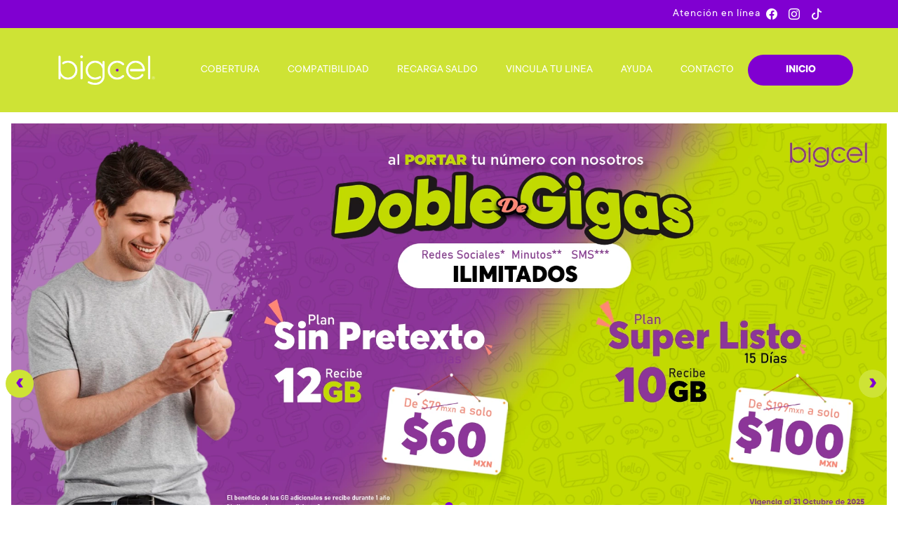

--- FILE ---
content_type: text/html; charset=UTF-8
request_url: https://www.bigcel.mx/productos/telefon-a-celular-rosa
body_size: 31829
content:
<!-- INICIO DE VARIABLES -->
<script>console.table(true);</script><!-- FIN DE VARIABLES -->

<!-- INICIO DEL HEADER -->
<!DOCTYPE html>
<html data-capo="">

<head>
    <meta charset="utf-8">
    <meta name="viewport" content="width=device-width,minimum-scale=1,initial-scale=1">
    <link rel="stylesheet" href="/config/mvno/assets/css/style.css">
    <link rel="stylesheet" href="/config/mvno/assets/_nuxt/Stepper.DrplpMiN.css">
    <link rel="stylesheet" href="https://cdn.jsdelivr.net/npm/bootstrap-icons@1.11.3/font/bootstrap-icons.min.css">


    <title>Bigcel</title>
    <!-- <script src="/config/mvno/unpkg.com/leaflet%401.9.4/dist/leaflet.js"></script>
    <link rel="stylesheet" href="/config/mvno/unpkg.com/leaflet%401.9.4/dist/leaflet.css"> -->
    <!-- Swiper.js CDN -->
    <link rel="stylesheet" href="https://cdn.jsdelivr.net/npm/swiper@11/swiper-bundle.min.css" />
    <script src="https://cdn.jsdelivr.net/npm/swiper@11/swiper-bundle.min.js"></script>
    <script src="https://code.iconify.design/3/3.1.0/iconify.min.js"></script>
    <link rel="stylesheet" href="https://cdnjs.cloudflare.com/ajax/libs/font-awesome/6.7.2/css/all.min.css"
        integrity="sha512-Evv84Mr4kqVGRNSgIGL/F/aIDqQb7xQ2vcrdIwxfjThSH8CSR7PBEakCr51Ck+w+/U6swU2Im1vVX0SVk9ABhg=="
        crossorigin="anonymous" referrerpolicy="no-referrer" />
    <link rel="stylesheet" type="text/css" href="https://cdn.jsdelivr.net/npm/toastify-js/src/toastify.min.css">
    <!--    <script src="https://unpkg.com/@tailwindcss/browser@4"></script>-->

    <style>
        /* Hover resaltado para enlaces principales */

        @font-face {
            font-family: MyriadPro;
            font-weight: 400;
            src: url(/config/mvno/assets/_nuxt/MyriadPro-Regular.BY6xFsxq.otf)
        }

        @font-face {
            font-family: Poppins;
            font-weight: 400;
            src: url(/config/mvno/assets/_nuxt/Poppins-Regular.JiV4gZDp.ttf)
        }

        @font-face {
            font-family: Poppins;
            font-weight: medium;
            src: url(/config/mvno/assets/_nuxt/Poppins-Medium.ChhwLuLx.ttf)
        }

        @font-face {
            font-family: Poppins;
            font-weight: 700;
            src: url(/config/mvno/assets/_nuxt/Poppins-Bold.C62YTul5.ttf)
        }

        @font-face {
            font-family: Poppins;
            font-weight: black;
            src: url(/config/mvno/assets/_nuxt/Poppins-Black.CEyHXde9.ttf)
        }

        @font-face {
            font-family: TilliumWeb;
            font-weight: black;
            src: url(/config/mvno/assets/_nuxt/TitilliumWeb-Black.CVPIZUBw.ttf)
        }

        @font-face {
            font-family: TTCommons;
            font-weight: 400;
            src: url(/config/mvno/assets/_nuxt/TTCommons-Regular.ClstCj-k.ttf)
        }

        @font-face {
            font-family: TTCommons;
            font-weight: 300;
            src: url(/config/mvno/assets/_nuxt/TTCommons-Light.4vQ-GqXN.ttf)
        }

        @font-face {
            font-family: TTCommons;
            font-weight: 500;
            src: url(/config/mvno/assets/_nuxt/TTCommons-Medium.DHgsE3TE.ttf)
        }

        @font-face {
            font-family: TTCommons;
            font-weight: 700;
            src: url(/config/mvno/assets/_nuxt/TTCommons-Bold.DlgZeDn2.ttf)
        }

        @font-face {
            font-family: TTCommons;
            font-weight: 800;
            src: url(/config/mvno/assets/_nuxt/TTCommons-ExtraBold.CRr-VL9e.ttf)
        }

        @font-face {
            font-family: TTCommons;
            font-weight: 900;
            src: url(/config/mvno/assets/_nuxt/TTCommons-Black.DQyhRIaF.ttf)
        }

        @font-face {
            font-family: TTCommons;
            font-weight: 600;
            src: url(/config/mvno/assets/_nuxt/TTCommons-DemiBold.b3B4cdhy.ttf)
        }

        @font-face {
            font-family: TTCommons;
            font-weight: 100;
            src: url(/config/mvno/assets/_nuxt/TTCommons-Thin.CO9omUlF.ttf)
        }

        @font-face {
            font-family: TTCommons;
            font-style: italic;
            font-weight: 400;
            src: url(/config/mvno/assets/_nuxt/TTCommons-Italic.BRv3lTp3.ttf)
        }

        .navbar {
            position: relative
        }

        .navbar #menu-links {
            align-items: center;
            display: none;
            flex-grow: 1;
            gap: .75rem;
            justify-content: flex-end;
            width: 100%
        }

        @media (min-width:1024px) {
            .navbar #menu-links {
                display: flex
            }
        }

        .navbar .navbar-info {
            background-image: linear-gradient(to bottom, var(--tw-gradient-stops));
            height: 2.5rem;
            width: 100%;
            --tw-gradient-from: #192570 var(--tw-gradient-from-position);
            --tw-gradient-to: rgba(25, 37, 112, 0) var(--tw-gradient-to-position);
            --tw-gradient-stops: var(--tw-gradient-from), var(--tw-gradient-to);
            --tw-gradient-to: #8c3183 var(--tw-gradient-to-position);
            background-position: 0 0;
            background-size: 400% 100%;
            font-size: .75rem;
            line-height: 1rem;
            padding-left: .5rem;
            padding-right: .5rem
        }

        .navbar .navbar-menu {
            align-items: center;
            display: flex;
            justify-content: space-between;
            width: 100%
        }

        @media (min-width:1024px) {
            .navbar .navbar-menu .hamburger {
                display: none
            }
        }
    </style>
    <style>
        /* Scrollbar personalizado rojo */
        ::-webkit-scrollbar {
            width: 12px;
            background: #f1f1f1;
        }

        ::-webkit-scrollbar-thumb {
            background: #8000d1;
            border-radius: 6px;
        }

        ::-webkit-scrollbar-thumb:hover {
            background: #ff0000;
        }

        /* Firefox */
        html {
            scrollbar-color: #8000d1 #f1f1f1;
            scrollbar-width: thin;
        }
    </style>
    <style>
        .app-icon>svg {
            aspect-ratio: 1/1;
            height: auto;
            width: 100%
        }
    </style>
    <style>
        .hamburguer-btn[data-v-d78f0a9c] {
            align-items: center;
            background-color: transparent;
            cursor: pointer;
            height: 2.5rem;
            justify-content: center;
            position: relative;
            width: 2.5rem
        }

        .hamburguer-btn .line-1[data-v-d78f0a9c],
        .hamburguer-btn .line-2[data-v-d78f0a9c],
        .hamburguer-btn .line-3[data-v-d78f0a9c] {
            border-radius: .75rem;
            min-height: 3px;
            position: absolute;
            transition: all .3s ease-in-out;
            width: 91.67%
        }

        .hamburguer-btn .line-1[data-v-d78f0a9c] {
            transform: rotate(0) translateY(-300%)
        }

        .hamburguer-btn .line-2[data-v-d78f0a9c] {
            max-width: 100%
        }

        .hamburguer-btn .line-3[data-v-d78f0a9c] {
            transform: rotate(0) translateY(300%)
        }

        .hamburguer-btn.active .line-1[data-v-d78f0a9c] {
            transform: rotate(45deg);
            width: 91.67%
        }

        .hamburguer-btn.active .line-2[data-v-d78f0a9c] {
            max-width: 0
        }

        .hamburguer-btn.active .line-3[data-v-d78f0a9c] {
            transform: rotate(-45deg);
            width: 91.67%
        }
    </style>
    <style>
        #logo-svg .youcel,
        #logo-svg.primary .youcel {
            fill: #fa701b
        }

        #logo-svg.white .youcel {
            fill: #fff
        }
    </style>
    <style>
        .uppercase.whitespace-nowrap[data-v-1d055524] a {
            transition: color 0.2s, background 0.2s, font-weight 0.2s;
            border-radius: 8px;
            padding: 0.5rem 1.25rem;
        }

        .uppercase.whitespace-nowrap[data-v-1d055524]:hover a {
            color: #ffffff !important;
            font-weight: 600;
        }



        /* .menu-item[data-v-1d055524]:hover {
          --tw-bg-opacity: 1;
      background-color: #ed6e6c;
              --tw-text-opacity: 1;
              color: rgb(59 33 102/var(--tw-text-opacity, 1))
            } */

        /* .menu-item[data-v-1d055524]:hover a {
      color: #ffffff !important;
              font-weight: 700;
            } */
    </style>
    <style>
        .btn {
            align-items: center;
            cursor: pointer;
            display: inline-flex;
            font-size: 1.125rem;
            font-weight: 200;
            gap: .5rem;
            justify-content: center;
            line-height: 1.75rem;
            padding-bottom: .5rem;
            padding-top: .75rem;
            text-transform: uppercase;
            --tw-shadow: 0 1px 2px 0 rgba(0, 0, 0, .05);
            --tw-shadow-colored: 0 1px 2px 0 var(--tw-shadow-color);
            box-shadow: var(--tw-ring-offset-shadow, 0 0 #0000), var(--tw-ring-shadow, 0 0 #0000), var(--tw-shadow);
            --tw-shadow-color: #000;
            --tw-shadow: var(--tw-shadow-colored);
            transition-duration: .3s;
            transition-property: color, background-color, border-color, text-decoration-color, fill, stroke;
            transition-timing-function: cubic-bezier(.4, 0, .2, 1)
        }

        .btn.btn-min,
        .btn.btn-sm {
            font-size: .75rem;
            line-height: 1rem
        }

        .btn.btn-sm {
            padding: .25rem 1rem .125rem
        }

        .btn.btn-md {
            font-size: 1rem;
            line-height: 1.5rem;
            padding: .375rem 2rem .25rem
        }

        .btn.btn-lg {
            font-size: 1.125rem;
            line-height: 1.75rem;
            padding: .5rem 3rem .25rem
        }

        .btn.btn-primary {
            background-image: linear-gradient(to right, var(--tw-gradient-stops));
            --tw-gradient-from: #8c3183 var(--tw-gradient-from-position);
            --tw-gradient-to: rgba(140, 49, 131, 0) var(--tw-gradient-to-position);
            --tw-gradient-stops: var(--tw-gradient-from), var(--tw-gradient-to);
            --tw-gradient-to: rgb(var(--color-primary-DEFAULT)/0) var(--tw-gradient-to-position);
            --tw-gradient-stops: var(--tw-gradient-from), rgb(var(--color-primary-DEFAULT)/1) var(--tw-gradient-via-position), var(--tw-gradient-to);
            --tw-gradient-to: #192570 var(--tw-gradient-to-position);
            --tw-text-opacity: 1;
            color: rgb(255 255 255/var(--tw-text-opacity, 1))
        }

        .btn.btn-purple {
            --tw-border-opacity: 1;
            border-color: rgb(133 107 194/var(--tw-border-opacity, 1));
            --tw-bg-opacity: 1;
            background-color: rgb(var(--color-primary-DEFAULT)/var(--tw-bg-opacity, 1));
            --tw-text-opacity: 1;
            color: rgb(255 255 255/var(--tw-text-opacity, 1));
            --tw-shadow-color: #2a1647;
            --tw-shadow: var(--tw-shadow-colored)
        }

        .btn.btn-purple:hover {
            --tw-bg-opacity: 1;
            background-color: rgb(42 22 71/var(--tw-bg-opacity, 1))
        }

        .btn.btn-secondary {
            --tw-border-opacity: 1;
            border-color: rgb(133 107 194/var(--tw-border-opacity, 1));
            --tw-bg-opacity: 1;
            background-color: rgb(16 23 79/var(--tw-bg-opacity, 1));
            --tw-text-opacity: 1;
            color: rgb(255 255 255/var(--tw-text-opacity, 1));
            --tw-shadow-color: #10174f;
            --tw-shadow: var(--tw-shadow-colored)
        }

        .btn.btn-secondary:hover {
            --tw-bg-opacity: 1;
            background-color: rgb(16 23 79/var(--tw-bg-opacity, 1))
        }

        .btn.btn-tertiary {
            --tw-border-opacity: 1;
            border-color: rgb(133 107 194/var(--tw-border-opacity, 1));
            --tw-bg-opacity: 1;
            background-color: rgb(var(--color-primary-DEFAULT)/var(--tw-bg-opacity, 1));
            --tw-text-opacity: 1;
            color: rgb(255 255 255/var(--tw-text-opacity, 1));
            --tw-shadow-color: #2a1647;
            --tw-shadow: var(--tw-shadow-colored)
        }

        .btn.btn-tertiary:hover {
            --tw-bg-opacity: 1;
            background-color: rgb(42 22 71/var(--tw-bg-opacity, 1))
        }

        .btn.btn-light {
            --tw-border-opacity: 1;
            border-color: rgb(226 232 240/var(--tw-border-opacity, 1));
            --tw-bg-opacity: 1;
            background-color: rgb(203 213 225/var(--tw-bg-opacity, 1));
            --tw-text-opacity: 1;
            color: rgb(255 255 255/var(--tw-text-opacity, 1));
            --tw-shadow-color: #94a3b8;
            --tw-shadow: var(--tw-shadow-colored)
        }

        .btn.btn-light:hover {
            --tw-bg-opacity: 1;
            background-color: rgb(148 163 184/var(--tw-bg-opacity, 1))
        }

        .btn.btn-success {
            --tw-border-opacity: 1;
            border-color: rgb(163 230 53/var(--tw-border-opacity, 1));
            --tw-bg-opacity: 1;
            background-color: rgb(132 204 22/var(--tw-bg-opacity, 1));
            --tw-text-opacity: 1;
            color: rgb(255 255 255/var(--tw-text-opacity, 1));
            --tw-shadow-color: #65a30d;
            --tw-shadow: var(--tw-shadow-colored)
        }

        .btn.btn-success:hover {
            --tw-bg-opacity: 1;
            background-color: rgb(101 163 13/var(--tw-bg-opacity, 1))
        }

        .btn.btn-info {
            --tw-border-opacity: 1;
            border-color: rgb(148 163 184/var(--tw-border-opacity, 1));
            --tw-bg-opacity: 1;
            background-color: rgb(100 116 139/var(--tw-bg-opacity, 1));
            --tw-text-opacity: 1;
            color: rgb(255 255 255/var(--tw-text-opacity, 1));
            --tw-shadow-color: #475569;
            --tw-shadow: var(--tw-shadow-colored)
        }

        .btn.btn-info:hover {
            --tw-bg-opacity: 1;
            background-color: rgb(71 85 105/var(--tw-bg-opacity, 1))
        }

        .btn.btn-warning {
            --tw-border-opacity: 1;
            border-color: rgb(251 191 36/var(--tw-border-opacity, 1));
            --tw-bg-opacity: 1;
            background-color: rgb(217 119 6/var(--tw-bg-opacity, 1));
            --tw-text-opacity: 1;
            color: rgb(255 255 255/var(--tw-text-opacity, 1));
            --tw-shadow-color: #b45309;
            --tw-shadow: var(--tw-shadow-colored)
        }

        .btn.btn-warning:hover {
            --tw-bg-opacity: 1;
            background-color: rgb(180 83 9/var(--tw-bg-opacity, 1))
        }

        .btn.btn-danger {
            --tw-border-opacity: 1;
            border-color: rgb(248 113 113/var(--tw-border-opacity, 1));
            --tw-bg-opacity: 1;
            background-color: rgb(220 38 38/var(--tw-bg-opacity, 1));
            --tw-text-opacity: 1;
            color: rgb(255 255 255/var(--tw-text-opacity, 1));
            --tw-shadow-color: #991b1b;
            --tw-shadow: var(--tw-shadow-colored)
        }

        .btn.btn-danger:hover {
            --tw-bg-opacity: 1;
            background-color: rgb(153 27 27/var(--tw-bg-opacity, 1))
        }

        .btn.btn-white {
            --tw-border-opacity: 1;
            border-color: rgb(226 232 240/var(--tw-border-opacity, 1));
            --tw-bg-opacity: 1;
            background-color: rgb(255 255 255/var(--tw-bg-opacity, 1));
            --tw-text-opacity: 1;
            color: rgb(15 23 42/var(--tw-text-opacity, 1));
            --tw-shadow-color: #94a3b8;
            --tw-shadow: var(--tw-shadow-colored)
        }

        .btn.btn-white:hover {
            --tw-bg-opacity: 1;
            background-color: rgb(241 245 249/var(--tw-bg-opacity, 1))
        }

        .btn.btn-white-outline {
            border-width: 2px;
            --tw-border-opacity: 1;
            background-color: transparent;
            border-color: rgb(255 255 255/var(--tw-border-opacity, 1));
            --tw-text-opacity: 1;
            color: rgb(255 255 255/var(--tw-text-opacity, 1));
            --tw-shadow-color: #94a3b8;
            --tw-shadow: var(--tw-shadow-colored)
        }

        .btn.btn-white-outline:hover {
            color: #ffffffb3
        }

        .btn.btn-black {
            --tw-border-opacity: 1;
            border-color: rgb(0 0 0/var(--tw-border-opacity, 1));
            --tw-bg-opacity: 1;
            background-color: rgb(0 0 0/var(--tw-bg-opacity, 1));
            --tw-text-opacity: 1;
            color: rgb(255 255 255/var(--tw-text-opacity, 1));
            --tw-shadow-color: #000;
            --tw-shadow: var(--tw-shadow-colored)
        }

        .btn.btn-black:hover {
            background-color: #000000e6
        }

        .btn.btn-black-outline {
            border-width: 2px;
            --tw-border-opacity: 1;
            background-color: transparent;
            border-color: rgb(0 0 0/var(--tw-border-opacity, 1));
            --tw-text-opacity: 1;
            color: rgb(0 0 0/var(--tw-text-opacity, 1));
            --tw-shadow-color: #000;
            --tw-shadow: var(--tw-shadow-colored)
        }

        .btn.btn-black-outline:hover {
            color: #000000b3
        }

        .btn.btn-keyboard {
            border-radius: .375rem;
            --tw-border-opacity: 1;
            border-color: rgb(226 232 240/var(--tw-border-opacity, 1));
            --tw-bg-opacity: 1;
            background-color: rgb(241 245 249/var(--tw-bg-opacity, 1));
            --tw-text-opacity: 1;
            color: rgb(26 26 26/var(--tw-text-opacity, 1));
            --tw-shadow-color: #64748b;
            --tw-shadow: var(--tw-shadow-colored)
        }

        .btn.btn-keyboard:hover {
            --tw-bg-opacity: 1;
            background-color: rgb(226 232 240/var(--tw-bg-opacity, 1))
        }

        .disabled {
            cursor: not-allowed !important;
            opacity: .5
        }
    </style>
    <style>
        .bg-decoration-black {
            background-image: url(/config/mvno/assets/images/pages/home/decoration-black.webp);
            background-size: 100% 100%;
        }

        .bg-decoration-yellow-1 {
            background-image: url(/config/mvno/assets/images/pages/home/decoration-yellow-1.webp);
            background-size: 100% 100%;
        }

        .bg-decoration-yellow-2 {
            background-image: url(/config/mvno/assets/images/pages/home/decoration-yellow-2.webp);
            background-size: 100% 100%;
        }

        .bg-decoration-yellow-3 {
            background-image: url(/config/mvno/assets/images/pages/home/decoration-yellow-3.webp);
            background-size: 100% 100%;
        }

        .bg-decoration-yellow-4 {
            background-image: url(/config/mvno/assets/images/pages/home/decoration-yellow-4.webp);
            background-size: 100% 100%;
        }

        .bg-bottom-white {
            position: relative;
        }

        .bg-bottom-white:before {
            background: #fff;
            bottom: -10%;
            content: "";
            height: 55%;
            position: absolute;
            width: 100vw;
            z-index: -1;
        }

        .bg-black-line {
            z-index: -1;
        }

        .bg-black-line:after {
            background-image: url(/config/mvno/assets/pages/home/slider/linea-negra.html);
            background-position: 50%;
            background-repeat: no-repeat;
            background-size: 90% 120%;
            bottom: 0;
            content: "";
            height: 100%;
            left: 0;
            position: absolute;
            width: 100%;
            z-index: -1;
        }

        .swiper-button-prev {
            align-items: center;
            background-color: #fffc;
            border-radius: 50%;
            color: #000;
            display: flex;
            font-size: 20px;
            height: 40px;
            justify-content: center;
            width: 40px;
        }

        .swiper-button-prev:hover:after {
            transform: translate(-5px);
        }

        .swiper-button-prev:after {
            font-size: 20px !important;
            transition: .3s;
        }

        .swiper-button-next {
            align-items: center;
            background-color: #fffc;
            border-radius: 50%;
            color: #000;
            display: flex;
            font-size: 20px;
            height: 40px;
            justify-content: center;
            width: 40px;
        }

        .swiper-button-next:hover:after {
            transform: translate(5px);
        }

        .swiper-button-next:after {
            font-size: 20px !important;
            transition: .3s;
        }
    </style>
    <style>
        .bg-footer[data-v-38acde46] {
            background-image: url(/config/mvno/assets/images/pages/footer/bg-footer.webp);
            background-position: 81% 50%;
            background-repeat: no-repeat;
            background-size: cover;
        }
    </style>
    <style>
        .decoration {
            display: block;
            position: relative;
            width: -moz-fit-content;
            width: fit-content;
            z-index: 1
        }

        .decoration:before {
            background-color: #f2f2f2;
            content: "";
            height: 4px;
            left: -10px;
            min-height: 4px;
            position: absolute;
            top: calc(100% + 10px);
            width: calc(100% + 40px);
            z-index: 1
        }
    </style>
    <style>
        .primary[data-v-dfd4db59] {
            color: rgb(var(--color-primary-DEFAULT)/var(--tw-text-opacity, 1))
        }

        .primary[data-v-dfd4db59],
        .secondary[data-v-dfd4db59] {
            --tw-text-opacity: 1
        }

        .secondary[data-v-dfd4db59] {
            color: rgb(25 37 112/var(--tw-text-opacity, 1))
        }

        .white[data-v-dfd4db59] {
            --tw-text-opacity: 1;
            color: rgb(255 255 255/var(--tw-text-opacity, 1))
        }
    </style>
    <link rel="stylesheet" href="/config/mvno/assets/_nuxt/Icon.Clh89daS.css" crossorigin>
    <link rel="stylesheet" href="/config/mvno/assets/_nuxt/Button.Csqcp6ND.css" crossorigin>
    <link rel="stylesheet" href="/config/mvno/assets/_nuxt/Title.TU43QezG.css" crossorigin>
    <link rel="modulepreload" as="script" crossorigin href="/config/mvno/assets/_nuxt/uGEZBJAC.js">
    <link rel="modulepreload" as="script" crossorigin href="/config/mvno/assets/_nuxt/EEsb0TPs.js">
    <link rel="modulepreload" as="script" crossorigin href="/config/mvno/assets/_nuxt/Bazl94L2.js">
    <link rel="modulepreload" as="script" crossorigin href="/config/mvno/assets/_nuxt/CNZIVgEk.js">
    <link rel="modulepreload" as="script" crossorigin href="/config/mvno/assets/_nuxt/Caro9Gjo.js">
    <link rel="modulepreload" as="script" crossorigin href="/config/mvno/assets/_nuxt/Cu2zRXPr.js">
    <link rel="modulepreload" as="script" crossorigin href="/config/mvno/assets/_nuxt/CqTWemy7.js">
    <link rel="modulepreload" as="script" crossorigin href="/config/mvno/assets/_nuxt/Bf_abw1o.js">
    <link rel="modulepreload" as="script" crossorigin href="/config/mvno/assets/_nuxt/DtJoSYNP.js">
    <link rel="modulepreload" as="script" crossorigin href="/config/mvno/assets/_nuxt/DIt3Px_-.js">
    <link rel="modulepreload" as="script" crossorigin href="/config/mvno/assets/_nuxt/CHOj1P8S.js">
    <link rel="modulepreload" as="script" crossorigin href="/config/mvno/assets/_nuxt/4BvEGbvm.js">
    <link rel="modulepreload" as="script" crossorigin href="/config/mvno/assets/_nuxt/DmTdsEeh.js">
    <link rel="modulepreload" as="script" crossorigin href="/config/mvno/assets/_nuxt/CTr9iXAw.js">
    <link rel="modulepreload" as="script" crossorigin href="/config/mvno/assets/_nuxt/BofxLUi_.js">
    <link rel="modulepreload" as="script" crossorigin href="/config/mvno/assets/_nuxt/D9aBFAtd.js">
    <link rel="modulepreload" as="script" crossorigin href="/config/mvno/assets/_nuxt/BAQ2DCbd.js">
    <link rel="modulepreload" as="script" crossorigin href="/config/mvno/assets/_nuxt/BSRPcSyX.js">
    <link rel="modulepreload" as="script" crossorigin href="/config/mvno/assets/_nuxt/CrsyzSZX.js">
    <link rel="modulepreload" as="script" crossorigin href="/config/mvno/assets/_nuxt/BKU8Kbvh.js">
    <link rel="modulepreload" as="script" crossorigin href="/config/mvno/assets/_nuxt/CDd4P01c.js">
    <link rel="modulepreload" as="script" crossorigin href="/config/mvno/assets/_nuxt/BvYzUnkQ.js">
    <link rel="modulepreload" as="script" crossorigin href="/config/mvno/assets/_nuxt/xF55-opn.js">
    <link rel="modulepreload" as="script" crossorigin href="/config/mvno/assets/_nuxt/DBWex1aS.js">
    <link rel="modulepreload" as="script" crossorigin href="/config/mvno/assets/_nuxt/DKeJ5ofl.js">
    <link rel="modulepreload" as="script" crossorigin href="/config/mvno/assets/_nuxt/BlIDsZLs.js">
    <link rel="modulepreload" as="script" crossorigin href="/config/mvno/assets/_nuxt/BdFTP4hd.js">
    <link rel="modulepreload" as="script" crossorigin href="/config/mvno/assets/_nuxt/ny5lzRBZ.js">
    <link rel="modulepreload" as="script" crossorigin href="/config/mvno/assets/_nuxt/DVIy4Kwl.js">
    <link rel="modulepreload" as="script" crossorigin href="/config/mvno/assets/_nuxt/BTsk1RhF.js">
    <link rel="modulepreload" as="script" crossorigin href="/config/mvno/assets/_nuxt/DfIDoM-P.js">
    <link rel="modulepreload" as="script" crossorigin href="/config/mvno/assets/_nuxt/BJGBhoO4.js">
    <link rel="modulepreload" as="script" crossorigin href="/config/mvno/assets/_nuxt/DAPRQT1-.js">
    <link rel="prefetch" as="script" crossorigin href="/config/mvno/assets/_nuxt/Bg7OMc4K.js">
    <link rel="prefetch" as="script" crossorigin href="/config/mvno/assets/_nuxt/Q-WbZtH8.js">
    <link rel="prefetch" as="script" crossorigin href="/config/mvno/assets/_nuxt/CoyPz5C-.js">
    <link rel="prefetch" as="script" crossorigin href="/config/mvno/assets/_nuxt/Dbhn00g_.js">
    <link rel="prefetch" as="script" crossorigin href="/config/mvno/assets/_nuxt/99EARyAY.js">
    <link rel="prefetch" as="script" crossorigin href="/config/mvno/assets/_nuxt/BzVPycyj.js">
    <link rel="prefetch" as="script" crossorigin href="/config/mvno/assets/_nuxt/BR8LKBQ3.js">
    <link rel="prefetch" as="script" crossorigin href="/config/mvno/assets/_nuxt/DXPLhU5G.js">
    <link rel="prefetch" as="script" crossorigin href="/config/mvno/assets/_nuxt/CdZATB-a.js">
    <link rel="prefetch" as="image" type="image/webp" href="/config/mvno/assets/_nuxt/chava.Bdx88HO5.webp">
    <link rel="prefetch" as="image" type="image/webp" href="/config/mvno/assets/_nuxt/senora.C7bo8ywh.webp">
    <link rel="prefetch" as="image" type="image/webp" href="/config/mvno/assets/_nuxt/chavo.Bz_8_Vvp.webp">
    <link rel="prefetch" as="image" type="image/webp"
        href="/config/mvno/assets/_nuxt/linea-negra.C87D1qzY.webp">
    <meta name="description" content="Bigcel">
    <link rel="icon" type="image/x-icon"
        href="favicon.ico">
    <script type="text/javascript">
        window.dataLayer = window.dataLayer || [];

        function gtag() {
            dataLayer.push(arguments);
        }
        gtag('js', new Date());
        gtag('config', 'G-SCB40GXE58');
    </script>
    <noscript>
        <iframe src="https://www.googletagmanager.com/ns.html?id=GTM-56TGMGPC" height="0" width="0"
            style="display:none;visibility:hidden"></iframe>
    </noscript>
    <!-- TODO: No descomentar-->
    <!--<script type="module" src="/config/mvno/assets/_nuxt/uGEZBJAC.js" crossorigin></script> -->
    <script id="unhead:payload" type="application/json">
        {
            "title": "Titulo de la Pagina"
        }
    </script>
        <style>
        :where(.i-fa6-solid\:arrow-down) {
            display: inline-block;
            width: 0.75em;
            height: 1em;
            background-color: currentColor;
            -webkit-mask-image: var(--svg);
            mask-image: var(--svg);
            -webkit-mask-repeat: no-repeat;
            mask-repeat: no-repeat;
            -webkit-mask-size: 100% 100%;
            mask-size: 100% 100%;
            --svg: url("data:image/svg+xml,%3Csvg xmlns='http://www.w3.org/2000/svg' viewBox='0 0 384 512' width='384' height='512'%3E%3Cpath fill='black' d='M169.4 470.6c12.5 12.5 32.8 12.5 45.3 0l160-160c12.5-12.5 12.5-32.8 0-45.3s-32.8-12.5-45.3 0L224 370.8V64c0-17.7-14.3-32-32-32s-32 14.3-32 32v306.7L54.6 265.4c-12.5-12.5-32.8-12.5-45.3 0s-12.5 32.8 0 45.3l160 160z'/%3E%3C/svg%3E")
        }

        :where(.i-fa6-solid\:arrow-right) {
            display: inline-block;
            width: 0.88em;
            height: 1em;
            background-color: currentColor;
            -webkit-mask-image: var(--svg);
            mask-image: var(--svg);
            -webkit-mask-repeat: no-repeat;
            mask-repeat: no-repeat;
            -webkit-mask-size: 100% 100%;
            mask-size: 100% 100%;
            --svg: url("data:image/svg+xml,%3Csvg xmlns='http://www.w3.org/2000/svg' viewBox='0 0 448 512' width='448' height='512'%3E%3Cpath fill='black' d='M438.6 278.6c12.5-12.5 12.5-32.8 0-45.3l-160-160c-12.5-12.5-32.8-12.5-45.3 0s-12.5 32.8 0 45.3L338.8 224H32c-17.7 0-32 14.3-32 32s14.3 32 32 32h306.7L233.4 393.4c-12.5 12.5-12.5 32.8 0 45.3s32.8 12.5 45.3 0l160-160z'/%3E%3C/svg%3E")
        }

        :where(.i-fa6-solid\:user) {
            display: inline-block;
            width: 0.88em;
            height: 1em;
            background-color: currentColor;
            -webkit-mask-image: var(--svg);
            mask-image: var(--svg);
            -webkit-mask-repeat: no-repeat;
            mask-repeat: no-repeat;
            -webkit-mask-size: 100% 100%;
            mask-size: 100% 100%;
            --svg: url("data:image/svg+xml,%3Csvg xmlns='http://www.w3.org/2000/svg' viewBox='0 0 448 512' width='448' height='512'%3E%3Cpath fill='black' d='M224 256a128 128 0 1 0 0-256a128 128 0 1 0 0 256m-45.7 48C79.8 304 0 383.8 0 482.3C0 498.7 13.3 512 29.7 512h388.6c16.4 0 29.7-13.3 29.7-29.7c0-98.5-79.8-178.3-178.3-178.3z'/%3E%3C/svg%3E")
        }
    </style>

    <link rel="preload" as="fetch" fetchpriority="low" crossorigin="anonymous"
        href="/config/mvno/assets/_nuxt/builds/meta/d1236d14-cf4b-45bb-89af-143bae5dbb2f.json">
    <meta name="csrf-token"
        content="qMzb1qztr8QlN/Kj4BmU3Q==:rl+HOhUgdS5MR1vDLthGJSlsTZN6OYak3dkRq3a+p/zvB8FGdF3GQsei1N38RBgd">
    <script>
        "use strict";
        (() => {
            const t = window,
                e = document.documentElement,
                c = ["dark", "light"],
                n = getStorageValue("localStorage", "nuxt-color-mode") || "light";
            let i = n === "system" ? u() : n;
            const r = e.getAttribute("data-color-mode-forced");
            r && (i = r), l(i), t["__NUXT_COLOR_MODE__"] = {
                preference: n,
                value: i,
                getColorScheme: u,
                addColorScheme: l,
                removeColorScheme: d
            };

            function l(o) {
                const s = "" + o + "",
                    a = "";
                e.classList ? e.classList.add(s) : e.className += " " + s, a && e.setAttribute("data-" + a, o)
            }

            function d(o) {
                const s = "" + o + "",
                    a = "";
                e.classList ? e.classList.remove(s) : e.className = e.className.replace(new RegExp(s, "g"), ""), a && e
                    .removeAttribute("data-" + a)
            }

            function f(o) {
                return t.matchMedia("(prefers-color-scheme" + o + ")")
            }

            function u() {
                if (t.matchMedia && f("").media !== "not all") {
                    for (const o of c)
                        if (f(":" + o).matches) return o
                }
                return "light"
            }
        })();

        function getStorageValue(t, e) {
            switch (t) {
                case "localStorage":
                    return window.localStorage.getItem(e);
                case "sessionStorage":
                    return window.sessionStorage.getItem(e);
                case "cookie":
                    return getCookie(e);
                default:
                    return null
            }
        }

        function getCookie(t) {
            const c = ("; " + window.document.cookie).split("; " + t + "=");
            if (c.length === 2) return c.pop()?.split(";").shift()
        }
    </script>
    <style>
        :root {
            --overlay-bg: #fafafa;
            --text-color: #444;
        }

        /* Oculta la app hasta que termine la carga */
        #app {
            visibility: hidden;
        }

        /* Overlay full-screen */
        .preloader {
            position: fixed;
            inset: 0;
            background-color: var(--overlay-bg);
            display: flex;
            flex-direction: column;
            align-items: center;
            justify-content: center;
            gap: 1rem;
            z-index: 9999;
        }

        /* Texto debajo del progress */
        .loader-text {
            font-family: system-ui, sans-serif;
            font-size: 1.5rem;
            color: var(--text-color);
            font-weight: 500;
        }

        /* Tu progress tal cual */
        .progress {
            width: 105.6px;
            height: 88px;
            -webkit-mask:
                linear-gradient(90deg, #000 70%, #0000 0) 0% 100% / 20% 20%,
                linear-gradient(90deg, #000 70%, #0000 0) 25% 100% / 20% 40%,
                linear-gradient(90deg, #000 70%, #0000 0) 50% 100% / 20% 60%,
                linear-gradient(90deg, #000 70%, #0000 0) 75% 100% / 20% 80%,
                linear-gradient(90deg, #000 70%, #0000 0) 100% 100% / 20% 100%;
            -webkit-mask-repeat: no-repeat;
            background: linear-gradient(#424242 0 0) left/0% 100% no-repeat #dbdcef;
            animation: progress-0beb2c 1.6s infinite steps(6);
        }

        @keyframes progress-0beb2c {
            100% {
                background-size: 120% 100%;
            }
        }

        /* Fade-out suave */
        .preloader.fade-out {
            opacity: 0;
            transition: opacity 0.4s ease;
        }
    </style>

    <script>
        window.addEventListener('load', () => {
            const pre = document.getElementById('preloader');
            pre.classList.add('fade-out');
            setTimeout(() => {
                pre.remove();
                document.getElementById('app').style.visibility = 'visible';
            }, 400);
        });
    </script>

                <!-- Google Tag Manager -->
        <script>
            (function(w, d, s, l, i) {
                w[l] = w[l] || [];
                w[l].push({
                    'gtm.start': new Date().getTime(),
                    event: 'gtm.js'
                });
                var f = d.getElementsByTagName(s)[0],
                    j = d.createElement(s),
                    dl = l != 'dataLayer' ? '&l=' + l : '';
                j.async = true;
                j.src =
                    'https://www.googletagmanager.com/gtm.js?id=' + i + dl;
                f.parentNode.insertBefore(j, f);
            })(window, document, 'script', 'dataLayer', 'GTM-T5QCX67L');
        </script>
        <!-- End Google Tag Manager -->
    </head>

<body>
            <!-- Google Tag Manager (noscript) -->
        <noscript>
            <iframe src="https://www.googletagmanager.com/ns.html?id=GTM-T5QCX67L"
                height="0" width="0" style="display:none;visibility:hidden"></iframe>
        </noscript>
        <!-- End Google Tag Manager (noscript) -->
        <div id="__nuxt">
        <div id="preloader" class="preloader">
            <div class="progress"></div>
            <div class="loader-text">Bienvenid@</div>
        </div>
        <div id="app">

            <nav id="desktop-menu" class="navbar sticky xs-landscape:relative top-0 z-10" status="false" id="menu-links"
                style="background-color: #cee335 !important;">
                <div class=" flex-centered" style="background-color: #8000d1; padding: 4px;">
                    <div
                        class="w-full max-w-9/10 2xl:max-w-[1200px] my-0 px-3 sm:px-8 flex items-center text-white justify-between md:justify-end md:gap-5">
                        <a class="flex items-center gap-2 track-event" data-track="click_online_attention" data-element="btn_online_attention" style="color: #ffffff; letter-spacing: 1px;"
                            href="https://api.whatsapp.com/send/?phone=%2B5215612067428&text&type=phone_number&app_absent=0" title="Atención en línea"
                            target="_blank">Atención en línea</a>
                        <div class="flex-centered gap-2">
                                                            <a class="flex items-center justify-center h-8 w-8 rounded-full"
                                    href="https://www.facebook.com/bigcel.mx/?locale=es_LA" title="Facebook" target="_blank">
                                    <div class="app-icon flex justify-center items-center w-4 h-4 text-white">
                                        <i class="bi bi-facebook"></i>
                                    </div>
                                </a>
                                                                                        <a class="flex items-center justify-center h-8 w-8 rounded-full"
                                    href="https://www.instagram.com/bigcel.mx/" title="Instagram" target="_blank">
                                    <div class="app-icon flex justify-center items-center w-4 h-4 text-white">
                                        <i class="bi bi-instagram"></i>
                                    </div>
                                </a>
                                                                                        <a class="flex items-center justify-center h-8 w-8 rounded-full"
                                    href="https://www.tiktok.com/@bigcelmexico" title="Tiktok" target="_blank">
                                    <div class="app-icon flex justify-center items-center w-4 h-4 text-white">
                                        <i class="bi bi-tiktok"></i>
                                    </div>
                                </a>
                                                    </div>
                    </div>
                </div>
                <div
                    class="w-full max-w-[95%] max-w-[1500px] my-0 px-3 sm:px-8 navbar-menu mx-auto flex flex-col md:flex-row gap-5 py-5">
                    <div class="flex justify-between items-center relative w-full">
                        <!-- Logo -->
                        <a aria-current="page" href="https://rnu.altanredes.com/pantera/vinculatulinea" class="router-link-active router-link-exact-active" id="logo">
                            <picture id="logo-svg" class="youcel w-36 md:w-44 h-auto min-w-36 md:min-w-44">
                                <img alt="Logo de la empresa" onerror="this.onerror=null; this.src='https://panteramobile.com.mx/config/admin/uploads/6883f74ba22a2/IMAGE_43cbe053ebabd522d851f6c9e086a1b3.png'"
                                    src="https://panteramobile.com.mx/config/admin/uploads/6883f74ba22a2/IMAGE_43cbe053ebabd522d851f6c9e086a1b3.png" class="w-36 md:w-44 h-auto"
                                    sizes="(max-width: 640px) 320px, (max-width: 768px) 640px, (max-width: 1024px) 768px, (max-width: 1280px) 1024px, (max-width: 1536px) 1280px, 1536px"
                                    srcset="
            https://panteramobile.com.mx/config/admin/uploads/6883f74ba22a2/IMAGE_43cbe053ebabd522d851f6c9e086a1b3.png 320w,
            https://panteramobile.com.mx/config/admin/uploads/6883f74ba22a2/IMAGE_43cbe053ebabd522d851f6c9e086a1b3.png 640w,
            https://panteramobile.com.mx/config/admin/uploads/6883f74ba22a2/IMAGE_43cbe053ebabd522d851f6c9e086a1b3.png 768w,
            https://panteramobile.com.mx/config/admin/uploads/6883f74ba22a2/IMAGE_43cbe053ebabd522d851f6c9e086a1b3.png 1024w,
            https://panteramobile.com.mx/config/admin/uploads/6883f74ba22a2/IMAGE_43cbe053ebabd522d851f6c9e086a1b3.png 1280w,
            https://panteramobile.com.mx/config/admin/uploads/6883f74ba22a2/IMAGE_43cbe053ebabd522d851f6c9e086a1b3.png 1536w">
                            </picture>
                        </a>


                        <!-- Botón de menú hamburguesa (solo en móviles) -->
                        <button class="hamburger-btn md:hidden" id="hamburger">
                            <i class="bi bi-list text-3xl"></i> <!-- Icono de menú hamburguesa -->
                        </button>
                    </div>

                    <!-- Menú de navegación -->
                    <div class="flex justify-end items-center gap-5 w-full" id="menu-links">

                                                    <div class="uppercase whitespace-nowrap" data-v-1d055524><a
                                    href="/mapa-cobertura" style="color: #ffffff;">Cobertura </a>
                            </div>
                        
                                                    <div class="uppercase whitespace-nowrap" data-v-1d055524><a
                                    href="/compatibilidad"
                                    style="color: #ffffff;">Compatibilidad</a></div>
                        

                                                    <div class="uppercase whitespace-nowrap" data-v-1d055524><a
                                    href="/recargas" style="color: #ffffff;">Recarga
                                    Saldo</a></div>
                            <div class="uppercase whitespace-nowrap" data-v-1d055524><a
                                    href="https://rnu.altanredes.com/pantera/vinculatulinea" target="_blank" style="color: #ffffff;">Vincula tu linea</a></div>
                        
                                                    <div class="uppercase whitespace-nowrap" data-v-1d055524><a
                                    href="/ayuda" style="color: #ffffff;">Ayuda</a>
                            </div>
                        
                                                    <div class="uppercase whitespace-nowrap" data-v-1d055524><a
                                    href="/contacto" style="color: #ffffff;">Contacto</a>
                            </div>
                        
                        <div class="menu-container">
                            <button id="toggleMenu"
                                class="px-16 py-0.5 rounded-full text-base font-bold cursor-pointer transition-all duration-300 ease-in-out"
                                style="background-color: #8000d1; min-width: 150px; display: flex; align-items: center; justify-content: center;">
                                <div class="flex items-center justify-center w-full py-2"
                                    style="color: #ffffff;">
                                    <p class="w-full text-center">
                                        INICIO                                    </p>
                                </div>
                            </button>

                            <div class="dropdown-menu" id="dropdownMenu">
                                                                    <a href="/login">Iniciar sesión</a>
                                    <!-- <a href="" class="custom-button">Regístrate <i class="bi bi-arrow-right"></i></a> -->
                                                            </div>
                        </div>
                    </div>
                </div>

                <!-- Menú móvil oculto por defecto -->
                <div class="mobile-menu p-5 hidden" id="mobile-menu">
                    <button id="closeMenu" class="absolute top-4 right-4">
                        <i class="bi bi-x-lg text-2xl"></i>
                    </button>
                    <div class="flex flex-col mt-10 space-y-5">
                        <a href="/">Inicio</a>
                                                    <a href="/mapa-cobertura">Cobertura</a>
                        
                                                    <a href="/compatibilidad">Compatibilidad</a>
                        
                                                 <a href="/recargas">Recarga Saldo</a>
                        <a href="https://rnu.altanredes.com/pantera/vinculatulinea" target="_blank">Vincula tu linea</a>
                         
                                                    <a href="/ayuda">Ayuda</a>
                        
                                                    <a href="/contacto">Contacto</a>
                        

                        <!-- Contenedor de "Mi" -->
                        <div class="menu-container">


                                                            <div class="py-2 px-4 text-centers">
                                    <a href="/login" class="custom-button">Iniciar sesión</a>
                                </div>

                                <!-- <a href="" class="custom-button">Regístrate <i class="bi bi-arrow-right"></i></a> -->
                            
                        </div>
                    </div>

                </div>

            </nav>


            <style>
                /* Estilos para los enlaces del menú móvil */
                .mobile-menu .flex.flex-col a {
                    display: block;
                    padding: 12px 20px;
                    /* Espaciado interno */
                    color: #2a1647;
                    font-weight: 700;
                    font-size: 18px;
                    /* Tamaño de fuente más grande */
                    text-decoration: none;
                    border-radius: 8px;
                    /* Bordes redondeados */
                    transition: background 0.3s ease, color 0.3s ease;
                }

                /* Hover para mejorar la experiencia del usuario */
                .mobile-menu .flex.flex-col a:hover {
                    background-color: #512d8c;
                    color: white;
                }

                /* Separación uniforme entre elementos */
                .mobile-menu .flex.flex-col {
                    gap: 15px;
                    /* Espaciado entre los elementos */
                }

                /* Estilos del menú móvil */
                .mobile-menu {
                    position: fixed;
                    top: 0;
                    right: -100%;
                    width: 250px;
                    height: 100vh;
                    background: white;
                    box-shadow: -4px 0 10px rgba(0, 0, 0, 0.1);
                    transition: right 0.3s ease-in-out;
                    z-index: 50;
                    display: flex;
                    flex-direction: column;
                    padding: 20px;
                }

                /* Mostrar el menú cuando esté activo */
                .mobile-menu.active {
                    right: 0;
                }

                /* Ocultar menú de escritorio en móviles */
                @media (max-width: 1023px) {
                    #menu-links {
                        display: none;
                        /* Oculta el menú de escritorio en móviles */
                    }
                }

                /* Mostrar el botón de hamburguesa en móviles */
                .hamburger-btn {
                    display: block;
                    background: none;
                    border: none;
                    cursor: pointer;
                    padding: 10px;
                }

                /* Mostrar el menú en pantallas grandes */
                @media (min-width: 1024px) {
                    #menu-links {
                        display: flex !important;
                        /* Asegura que el menú de escritorio sea visible */
                    }

                    .hamburger-btn {
                        display: none;
                        /* Oculta el botón de hamburguesa en escritorio */
                    }
                }

                /*TODO: ESTILOS PARA EL BOTON DE MI*/
                .menu-container {
                    position: relative;
                    display: inline-block;
                }

                .menu-button {
                    background-image: linear-gradient(to right, var(--tw-gradient-stops));
                    --tw-gradient-from: #8c3183 var(--tw-gradient-from-position);
                    --tw-gradient-to: rgba(140, 49, 131, 0) var(--tw-gradient-to-position);
                    --tw-gradient-stops: var(--tw-gradient-from), var(--tw-gradient-to);
                    --tw-gradient-to: rgb(var(--color-primary-DEFAULT) / 0) var(--tw-gradient-to-position);
                    --tw-gradient-stops: var(--tw-gradient-from), rgb(var(--color-primary-DEFAULT) / 1) var(--tw-gradient-via-position), var(--tw-gradient-to);
                    --tw-gradient-to: #192570 var(--tw-gradient-to-position);
                    --tw-text-opacity: 1;
                    color: rgb(255 255 255 / var(--tw-text-opacity, 1));
                    border: none;
                    padding: 10px 20px;
                    border-radius: 50px;
                    cursor: pointer;
                    display: flex;
                    align-items: center;
                    gap: 8px;
                    transition: transform 0.2s ease-in-out;
                    font-family: TTCommons, sans-serif !important;
                    text-transform: uppercase !important;

                }

                .menu-button:hover {
                    transform: scale(1.05);
                }

                .menu-button .icon {
                    font-size: 14px;
                }

                .dropdown-menu {
                    position: absolute;
                    top: 100%;
                    left: 50%;
                    transform: translateX(-50%);
                    background: white;
                    box-shadow: 0px 4px 6px rgba(0, 0, 0, 0.1);
                    border-radius: 8px;
                    padding: 10px;
                    width: 180px;
                    display: none;
                    /* Oculto por defecto */
                    flex-direction: column;
                    align-items: center;
                    z-index: 1000;
                }

                .dropdown-menu a {
                    text-decoration: none;
                    color: #333;
                    padding: 8px 12px;
                    display: block;
                    width: 100%;
                    text-align: center;
                    border-radius: 5px;
                }

                .dropdown-menu a:hover {
                    background-color: #f1f1f1;
                }

                .custom-button {
                    display: inline-flex;
                    align-items: center;
                    gap: 5px;
                    padding: 8px 16px;
                    font-size: 16px;
                    font-weight: bold;
                    color: #512d8c !important;
                    text-decoration: none;
                    border: 2px solid #512d8c !important;
                    border-radius: 50px !important;
                    transition: all 0.3s ease-in-out;
                }

                .custom-button:hover {
                    background-color: #512d8c;
                    color: white;
                }
            </style>
            <script>
                document.addEventListener("DOMContentLoaded", function() {
                    console.log("✅ DOM completamente cargado.");

                    const mobileMenu = document.getElementById("mobile-menu");
                    const hamburger = document.getElementById("hamburger");
                    const closeMenu = document.getElementById("closeMenu");

                    function setupMobileMenu() {
                        if (!mobileMenu || !hamburger || !closeMenu) {
                            console.warn("⚠️ No se encontraron los elementos del menú móvil.");
                            return;
                        }

                        hamburger.addEventListener("click", function() {
                            console.log("📱 Menú móvil ABIERTO.");
                            mobileMenu.classList.add("active");
                            mobileMenu.style.right = "0"; // Lo mostramos manualmente
                        });

                        closeMenu.addEventListener("click", function() {
                            console.log("📱 Menú móvil CERRADO.");
                            mobileMenu.classList.remove("active");
                            mobileMenu.style.right = "-100%"; // Lo ocultamos manualmente
                        });

                        document.addEventListener("click", function(event) {
                            if (!mobileMenu.contains(event.target) && !hamburger.contains(event.target)) {
                                console.log("📱 Clic fuera del menú detectado, cerrándolo.");
                                mobileMenu.classList.remove("active");
                                mobileMenu.style.right = "-100%";
                            }
                        });
                    }

                    setupMobileMenu();
                });
            </script><script>console.log({"lTAoGZcBhuKKu3tP86dA":"Internet Hogar","lzApGZcBhuKKu3tPRqd2":"Internet M\u00f3vil (mifi)","3zAFGZcBhuKKu3tPRKa_":"Telefon\u00eda Celular"});</script><script>console.table([{"_index":"prod-tenant-bigcel2-data","_type":"_doc","_id":"4zEmo5cBhuKKu3tP5zMC","_score":null,"_source":{"titulo":"Al Tiro","description":"SDCSDVDSVC","price":120,"storage":10240,"storage_unit":"MB","duration":15,"duration_unit":"days","categories":["3zAFGZcBhuKKu3tPRKa_"],"type_product":"altan","status":"active","type":"services","product_background_type":"color","product_color":"#ed6e6c","subtype":"mobility","image":{"originalName":"WhatsApp Image 2025-07-25 at 1.17.53 PM.jpeg","savedName":"IMAGE_ceb0a6bc7c45d9d38905cfcd2b6a9f35.jpeg","ext":"jpeg","path":".\/config\/admin\/uploads\/ETDSEpc\/services\/IMAGE_ceb0a6bc7c45d9d38905cfcd2b6a9f35.jpeg","public_path":"public\/config\/admin\/uploads\/ETDSEpc\/services\/IMAGE_ceb0a6bc7c45d9d38905cfcd2b6a9f35.jpeg","full_path":"https:\/\/panteramobile.com.mx\/config\/admin\/uploads\/ETDSEpc\/services\/IMAGE_ceb0a6bc7c45d9d38905cfcd2b6a9f35.jpeg","server":"https:\/\/panteramobile.com.mx\/","md5":"ceb0a6bc7c45d9d38905cfcd2b6a9f35"},"timestamp":1750788925185,"date":"2025-06-24","characteristics":["Redes sociales ilimitadas*","Minutos Ilimitados* \/ SMS Ilimitados*","Comparte datos.","<B>Obt\u00e9n el TRIPLE de datos al portar tu l\u00ednea, de 10GB a 30GB.<\/B>","Cobertura en M\u00e9xico, E.U.A y Canad\u00e1."],"descriptions":[{"desc_text":"Comparte datos","desc_title":"Capacidad de datos","type":"capacity"},{"desc_text":"Cobertura en M\u00e9xico, E.U.A y Canad\u00e1.","desc_title":"10 GB de velocidad \u00f3ptima","type":"description"},{"desc_text":"Minutos Ilimitados* \/ SMS Ilimitados*","desc_title":"Redes sociales ilimitadas*","type":"description"},{"desc_text":"Valido al 31 de Octubre 2025","desc_title":"Obt\u00e9n el TRIPLE de datos al portar tu l\u00ednea, de 10GB a 30GB","type":"description"}],"slug":"al-tiro","social_networks":["facebook","twitter","instagram","whatsapp","telegram"]},"sort":[1750788925185]},{"_index":"prod-tenant-bigcel2-data","_type":"_doc","_id":"_jE0o5cBhuKKu3tPZjN7","_score":null,"_source":{"titulo":"Firme","description":"aaaaaaaaaaaaaaaaaaaa","price":200,"storage":12288,"storage_unit":"MB","duration":30,"duration_unit":"days","categories":["3zAFGZcBhuKKu3tPRKa_"],"type_product":"altan","status":"active","type":"services","product_background_type":"color","product_color":"#ed6e6c","subtype":"mobility","image":{"originalName":"firme.png","savedName":"IMAGE_2edd8e71cf04eaf319d40ea04a1e68a6.png","ext":"png","path":".\/config\/admin\/uploads\/ETDSEpc\/services\/IMAGE_2edd8e71cf04eaf319d40ea04a1e68a6.png","public_path":"public\/config\/admin\/uploads\/ETDSEpc\/services\/IMAGE_2edd8e71cf04eaf319d40ea04a1e68a6.png","full_path":"https:\/\/panteramobile.com.mx\/config\/admin\/uploads\/ETDSEpc\/services\/IMAGE_2edd8e71cf04eaf319d40ea04a1e68a6.png","server":"https:\/\/panteramobile.com.mx\/","md5":"2edd8e71cf04eaf319d40ea04a1e68a6"},"timestamp":1750789809786,"date":"2025-06-24","characteristics":["Redes sociales ilimitadas*","Minutos Ilimitados* \/ SMS Ilimitados*","Comparte datos.","<B>Obt\u00e9n el TRIPLE de datos al portar tu l\u00ednea, de a 12GB a 36GB.<\/B>","Cobertura en M\u00e9xico, E.U.A y Canad\u00e1."],"descriptions":[{"desc_text":"Comparte datos","desc_title":"Capacidad de datos","type":"capacity"},{"desc_text":"Cobertura en M\u00e9xico, E.U.A y Canad\u00e1.","desc_title":"12 GB de velocidad \u00f3ptima","type":"description"},{"desc_text":"Minutos Ilimitados* \/ SMS Ilimitados*","desc_title":"Redes sociales ilimitadas*","type":"description"},{"desc_text":"Valido al 31 de Octubre del 2025","desc_title":"Obt\u00e9n el TRIPLE de datos al portar tu l\u00ednea, de a 12GB a 36GB","type":"description"}],"slug":"firme","social_networks":["facebook","twitter","instagram","whatsapp","telegram"]},"sort":[1750789809786]},{"_index":"prod-tenant-bigcel2-data","_type":"_doc","_id":"bjEqFpkBhuKKu3tPsMbI","_score":null,"_source":{"titulo":"Firme 12M","price":2200,"storage":12288,"storage_unit":"MB","duration":12,"duration_unit":"months","categories":["3zAFGZcBhuKKu3tPRKa_"],"type_product":"altan","status":"active","type":"services","product_background_type":"color","social_networks":["facebook","twitter","instagram","whatsapp","telegram"],"product_color":"#000000","subtype":"mobility","image":{"originalName":"firme-12m.png","savedName":"IMAGE_5154b395deb1c8d6ab2eaec25f82b216.png","ext":"png","path":".\/config\/admin\/uploads\/ETDSEpc\/services\/IMAGE_5154b395deb1c8d6ab2eaec25f82b216.png","public_path":"public\/config\/admin\/uploads\/ETDSEpc\/services\/IMAGE_5154b395deb1c8d6ab2eaec25f82b216.png","full_path":"https:\/\/panteramobile.com.mx\/config\/admin\/uploads\/ETDSEpc\/services\/IMAGE_5154b395deb1c8d6ab2eaec25f82b216.png","server":"https:\/\/panteramobile.com.mx\/","md5":"5154b395deb1c8d6ab2eaec25f82b216"},"timestamp":1757013520584,"characteristics":["Redes sociales ilimitadas*","Minutos Ilimitados*","SMS Ilimitados*","Comparte datos","Cobertura en M\u00e9xico, E.U.A y Canad\u00e1."],"descriptions":[{"desc_text":"12 GB de velocidad \u00f3ptima","desc_title":"Capacidad de datos","type":"capacity"},{"desc_text":"Redes sociales ilimitadas*","desc_title":"Cobertura en M\u00e9xico, E.U.A y Canad\u00e1.","type":"description"},{"desc_text":"","desc_title":"Minutos Ilimitados* \/ SMS Ilimitados*","type":"description"},{"desc_text":"12 meses","desc_title":"Vigencia","type":"description"}],"date":"2025-09-04","slug":"firme-12m"},"sort":[1757013520584]},{"_index":"prod-tenant-bigcel2-data","_type":"_doc","_id":"STFXo5cBhuKKu3tPZDQm","_score":null,"_source":{"titulo":"Firme 3M","description":"dsffdsfsaSFAF","price":570,"storage":12288,"storage_unit":"MB","duration":3,"duration_unit":"months","categories":["3zAFGZcBhuKKu3tPRKa_"],"type_product":"altan","status":"active","type":"services","product_background_type":"color","product_color":"#fe8b6b","subtype":"mobility","image":{"originalName":"firme-3m.png","savedName":"IMAGE_35ba3479c5b72cf508e68d4cc1cdf487.png","ext":"png","path":".\/config\/admin\/uploads\/ETDSEpc\/services\/IMAGE_35ba3479c5b72cf508e68d4cc1cdf487.png","public_path":"public\/config\/admin\/uploads\/ETDSEpc\/services\/IMAGE_35ba3479c5b72cf508e68d4cc1cdf487.png","full_path":"https:\/\/panteramobile.com.mx\/config\/admin\/uploads\/ETDSEpc\/services\/IMAGE_35ba3479c5b72cf508e68d4cc1cdf487.png","server":"https:\/\/panteramobile.com.mx\/","md5":"35ba3479c5b72cf508e68d4cc1cdf487"},"timestamp":1750792102949,"date":"2025-06-24","characteristics":["Redes sociales ilimitadas*","Minutos Ilimitados*","SMS Ilimitados*","Comparte datos","Cobertura en M\u00e9xico, E.U.A y Canad\u00e1."],"descriptions":[{"desc_text":"Comparte datos","desc_title":"Capacidad de datos","type":"capacity"},{"desc_text":"Cobertura en M\u00e9xico, E.U.A y Canad\u00e1.","desc_title":"12 GB de navegaci\u00f3n \u00f3ptima","type":"description"},{"desc_text":"Minutos Ilimitados* \/ SMS Ilimitados*","desc_title":"Redes sociales ilimitadas*","type":"description"},{"desc_text":"3 meses","desc_title":"Vigencia","type":"description"}],"slug":"firme-3m","social_networks":["facebook","twitter","instagram","whatsapp","telegram"]},"sort":[1750792102949]},{"_index":"prod-tenant-bigcel2-data","_type":"_doc","_id":"YzFdo5cBhuKKu3tPDjS-","_score":null,"_source":{"titulo":"Firme 6M","description":"SDASDadafd","price":1100,"storage":12288,"storage_unit":"MB","duration":6,"duration_unit":"months","categories":["3zAFGZcBhuKKu3tPRKa_"],"type_product":"altan","status":"active","type":"services","product_background_type":"color","product_color":"#fe8a76","subtype":"mobility","image":{"originalName":"Imagen de WhatsApp 2025-08-20 a las 12.42.51_63b58324.jpg","savedName":"IMAGE_eaeabeb77e1435cf3b19724426c84246.jpg","ext":"jpg","path":".\/config\/admin\/uploads\/ETDSEpc\/services\/IMAGE_eaeabeb77e1435cf3b19724426c84246.jpg","public_path":"public\/config\/admin\/uploads\/ETDSEpc\/services\/IMAGE_eaeabeb77e1435cf3b19724426c84246.jpg","full_path":"https:\/\/panteramobile.com.mx\/config\/admin\/uploads\/ETDSEpc\/services\/IMAGE_eaeabeb77e1435cf3b19724426c84246.jpg","server":"https:\/\/panteramobile.com.mx\/","md5":"eaeabeb77e1435cf3b19724426c84246"},"timestamp":1750792474301,"date":"2025-06-27","characteristics":["Redes sociales ilimitadas*","Minutos Ilimitados*","SMS Ilimitados*","Comparte datos","Cobertura en M\u00e9xico, E.U.A y Canad\u00e1."],"descriptions":[{"desc_text":"Comparte datos","desc_title":"Capacidad de datos","type":"capacity"},{"desc_text":"Cobertura en M\u00e9xico, E.U.A y Canad\u00e1.","desc_title":"12 GB de velocidad \u00f3ptima","type":"description"},{"desc_text":"Minutos Ilimitados* \/ SMS Ilimitados*","desc_title":"Redes sociales ilimitadas*","type":"description"},{"desc_text":"6 meses","desc_title":"Vigencia","type":"description"}],"slug":"firme-6m","social_networks":["facebook","twitter","instagram","whatsapp","telegram"]},"sort":[1750792474301]},{"_index":"prod-tenant-bigcel2-data","_type":"_doc","_id":"8DEso5cBhuKKu3tPlTPH","_score":null,"_source":{"titulo":"Justo","description":"sdfsgdsfgbdf","price":150,"storage":4096,"storage_unit":"MB","duration":30,"duration_unit":"days","categories":["3zAFGZcBhuKKu3tPRKa_"],"type_product":"altan","status":"active","type":"services","product_background_type":"color","product_color":"#fe9174","subtype":"mobility","image":{"originalName":"justo.png","savedName":"IMAGE_44be768107a3c693f848edeed958902e.png","ext":"png","path":".\/config\/admin\/uploads\/ETDSEpc\/services\/IMAGE_44be768107a3c693f848edeed958902e.png","public_path":"public\/config\/admin\/uploads\/ETDSEpc\/services\/IMAGE_44be768107a3c693f848edeed958902e.png","full_path":"https:\/\/panteramobile.com.mx\/config\/admin\/uploads\/ETDSEpc\/services\/IMAGE_44be768107a3c693f848edeed958902e.png","server":"https:\/\/panteramobile.com.mx\/","md5":"44be768107a3c693f848edeed958902e"},"timestamp":1750789297607,"date":"2025-06-24","characteristics":["Redes sociales ilimitadas*","Minutos Ilimitados* \/ SMS Ilimitados*","Comparte datos.","<B>Obt\u00e9n el TRIPLE de datos al portar tu l\u00ednea, de 4GB a 12GB.<\/B>","Cobertura en M\u00e9xico, E.U.A y Canad\u00e1."],"descriptions":[{"desc_text":"Comparte datos","desc_title":"Capacidad de datos","type":"capacity"},{"desc_text":"Cobertura en M\u00e9xico, E.U.A y Canad\u00e1.","desc_title":"4GB de velocidad \u00f3ptima","type":"description"},{"desc_text":"Minutos Ilimitados* \/ SMS Ilimitados*","desc_title":"Redes sociales ilimitadas*","type":"description"},{"desc_text":"Valido al 31 de Octubre del 2025","desc_title":"Obt\u00e9n el TRIPLE de datos al portar tu l\u00ednea, de 4GB a 12GB","type":"description"}],"slug":"justo","social_networks":["facebook","twitter","instagram","whatsapp","telegram"]},"sort":[1750789297607]},{"_index":"prod-tenant-bigcel2-data","_type":"_doc","_id":"CzE4o5cBhuKKu3tPLTTi","_score":null,"_source":{"titulo":"Leal","description":"WDCEECWECEWVE","price":250,"storage":24576,"storage_unit":"MB","duration":30,"duration_unit":"days","categories":["3zAFGZcBhuKKu3tPRKa_"],"type_product":"altan","status":"active","type":"services","product_background_type":"color","product_color":"#ff8f74","subtype":"mobility","image":{"originalName":"leal.png","savedName":"IMAGE_7ae513f002327646ce24370f25a3c611.png","ext":"png","path":".\/config\/admin\/uploads\/ETDSEpc\/services\/IMAGE_7ae513f002327646ce24370f25a3c611.png","public_path":"public\/config\/admin\/uploads\/ETDSEpc\/services\/IMAGE_7ae513f002327646ce24370f25a3c611.png","full_path":"https:\/\/panteramobile.com.mx\/config\/admin\/uploads\/ETDSEpc\/services\/IMAGE_7ae513f002327646ce24370f25a3c611.png","server":"https:\/\/panteramobile.com.mx\/","md5":"7ae513f002327646ce24370f25a3c611"},"timestamp":1750790057441,"characteristics":["Redes sociales ilimitadas*","Minutos Ilimitados* \/ SMS Ilimitados*","Comparte datos.","<B>Obt\u00e9n el TRIPLE de datos al portar tu l\u00ednea, de 24GB a 72GB.<\/B>","Cobertura en M\u00e9xico, E.U.A y Canad\u00e1."],"date":"2025-06-24","descriptions":[{"desc_text":"Comparte datos","desc_title":"Capacidad de datos","type":"capacity"},{"desc_text":"Cobertura en M\u00e9xico, E.U.A y Canad\u00e1.","desc_title":"24 GB de velocidad \u00f3ptima","type":"description"},{"desc_text":"Minutos Ilimitados* \/ SMS Ilimitados*","desc_title":"Redes sociales ilimitadas*","type":"description"},{"desc_text":"Valido al 31 de Octubre del 2025","desc_title":"Obt\u00e9n el TRIPLE de datos al portar tu l\u00ednea, de 24GB a 72GB","type":"description"}],"slug":"leal","social_networks":["facebook","twitter","instagram","whatsapp","telegram"]},"sort":[1750790057441]},{"_index":"prod-tenant-bigcel2-data","_type":"_doc","_id":"fjFho5cBhuKKu3tP4zSq","_score":null,"_source":{"titulo":"Leal 12M","description":"DASFDASDFSF","price":2800,"storage":24576,"storage_unit":"MB","duration":12,"duration_unit":"months","categories":["3zAFGZcBhuKKu3tPRKa_"],"type_product":"altan","status":"active","type":"services","product_background_type":"color","product_color":"#ed6e6c","subtype":"mobility","image":{"originalName":"LEAL-12M.png","savedName":"IMAGE_7059f7564c493c7a49f820b50fc9ad82.png","ext":"png","path":".\/config\/admin\/uploads\/ETDSEpc\/services\/IMAGE_7059f7564c493c7a49f820b50fc9ad82.png","public_path":"public\/config\/admin\/uploads\/ETDSEpc\/services\/IMAGE_7059f7564c493c7a49f820b50fc9ad82.png","full_path":"https:\/\/panteramobile.com.mx\/config\/admin\/uploads\/ETDSEpc\/services\/IMAGE_7059f7564c493c7a49f820b50fc9ad82.png","server":"https:\/\/panteramobile.com.mx\/","md5":"7059f7564c493c7a49f820b50fc9ad82"},"timestamp":1750792790953,"date":"2025-09-04","characteristics":["Redes sociales ilimitadas*","Minutos Ilimitados*","SMS Ilimitados*","Comparte datos","Cobertura en M\u00e9xico, E.U.A y Canad\u00e1."],"descriptions":[{"desc_text":"Comparte datos","desc_title":"Capacidad de datos","type":"capacity"},{"desc_text":"Cobertura en M\u00e9xico, E.U.A y Canad\u00e1.","desc_title":"24 GB de navegaci\u00f3n \u00f3ptima","type":"description"},{"desc_text":"Minutos Ilimitados* \/ SMS Ilimitados*","desc_title":"Redes sociales ilimitadas*","type":"description"},{"desc_text":"12 meses","desc_title":"Vigencia","type":"description"}],"slug":"leal-12m","social_networks":["facebook","twitter","instagram","whatsapp","telegram"]},"sort":[1750792790953]},{"_index":"prod-tenant-bigcel2-data","_type":"_doc","_id":"cDFfo5cBhuKKu3tPkjTC","_score":null,"_source":{"titulo":"Leal 6M","description":"aasasdaD","price":1450,"storage":24576,"storage_unit":"MB","duration":6,"duration_unit":"months","categories":["3zAFGZcBhuKKu3tPRKa_"],"type_product":"altan","status":"active","type":"services","product_background_type":"color","product_color":"#8000d1","subtype":"mobility","image":{"originalName":"leal-6m.png","savedName":"IMAGE_deec63591ec4ad5a318fdb18c8676683.png","ext":"png","path":".\/config\/admin\/uploads\/ETDSEpc\/services\/IMAGE_deec63591ec4ad5a318fdb18c8676683.png","public_path":"public\/config\/admin\/uploads\/ETDSEpc\/services\/IMAGE_deec63591ec4ad5a318fdb18c8676683.png","full_path":"https:\/\/panteramobile.com.mx\/config\/admin\/uploads\/ETDSEpc\/services\/IMAGE_deec63591ec4ad5a318fdb18c8676683.png","server":"https:\/\/panteramobile.com.mx\/","md5":"deec63591ec4ad5a318fdb18c8676683"},"timestamp":1750792639170,"date":"2025-06-24","characteristics":["Redes sociales ilimitadas*","Minutos Ilimitados*","SMS Ilimitados*","Comparte datos","Cobertura en M\u00e9xico, E.U.A y Canad\u00e1."],"descriptions":[{"desc_text":"Comparte datos","desc_title":"Capacidad de datos","type":"capacity"},{"desc_text":"Cobertura en M\u00e9xico, E.U.A y Canad\u00e1.","desc_title":"24 GB de velocidad \u00f3ptima","type":"description"},{"desc_text":"Minutos Ilimitados* \/ SMS Ilimitados*","desc_title":"Redes sociales ilimitadas*","type":"description"},{"desc_text":"6 meses","desc_title":"Vigencia","type":"description"}],"slug":"leal-6m","social_networks":["facebook","twitter","instagram","whatsapp","telegram"]},"sort":[1750792639170]},{"_index":"prod-tenant-bigcel2-data","_type":"_doc","_id":"DjHuopcBhuKKu3tPrDP-","_score":null,"_source":{"titulo":"Prueba","description":"DONDE SE LEE ESTO","price":40,"storage":2048,"storage_unit":"MB","duration":3,"duration_unit":"days","categories":["3zAFGZcBhuKKu3tPRKa_"],"type_product":"altan","status":"active","type":"services","product_background_type":"color","product_color":"#ed6e6c","subtype":"mobility","image":{"originalName":"prueba.png","savedName":"IMAGE_80f61781cb1f693db35478b8cc8487ec.png","ext":"png","path":".\/config\/admin\/uploads\/ETDSEpc\/services\/IMAGE_80f61781cb1f693db35478b8cc8487ec.png","public_path":"public\/config\/admin\/uploads\/ETDSEpc\/services\/IMAGE_80f61781cb1f693db35478b8cc8487ec.png","full_path":"https:\/\/panteramobile.com.mx\/config\/admin\/uploads\/ETDSEpc\/services\/IMAGE_80f61781cb1f693db35478b8cc8487ec.png","server":"https:\/\/panteramobile.com.mx\/","md5":"80f61781cb1f693db35478b8cc8487ec"},"timestamp":1750785240317,"date":"2025-10-12","characteristics":["250 minutos + 125 SMS.","Redes sociales ilimitadas*","Comparte datos.","Cobertura en M\u00e9xico, E.U.A y Canad\u00e1."],"product_image":{"originalName":"Sin t\u00edtulo.png","ext":"png","path":".\/config\/admin\/uploads\/ETDSEpc\/services\/IMAGE_d4a93e30f186bc4dc8a84b1c16e3ead9.png","server":"https:\/\/panteramobile.com.mx\/","public_path":"public\/config\/admin\/uploads\/ETDSEpc\/services\/IMAGE_d4a93e30f186bc4dc8a84b1c16e3ead9.png","savedName":"IMAGE_d4a93e30f186bc4dc8a84b1c16e3ead9.png","full_path":"https:\/\/panteramobile.com.mx\/config\/admin\/uploads\/ETDSEpc\/services\/IMAGE_d4a93e30f186bc4dc8a84b1c16e3ead9.png","md5":"d4a93e30f186bc4dc8a84b1c16e3ead9"},"descriptions":[{"desc_text":"Comparte datos","desc_title":"Capacidad de datos","type":"capacity"},{"desc_text":"Cobertura en M\u00e9xico, E.U.A y Canad\u00e1.","desc_title":"250 minutos + 125 SMS.","type":"description"},{"desc_text":"","desc_title":"Redes sociales ilimitadas*","type":"description"},{"desc_text":"3 d\u00edas","desc_title":"Vigencia","type":"description"}],"slug":"prueba","social_networks":["facebook","twitter","whatsapp","telegram"]},"sort":[1750785240317]},{"_index":"prod-tenant-bigcel2-data","_type":"_doc","_id":"HjE6o5cBhuKKu3tPVzQo","_score":null,"_source":{"titulo":"Rendidor","description":"DONDE SE LEE ESTO!","price":300,"storage":35840,"storage_unit":"MB","duration":30,"duration_unit":"days","categories":["3zAFGZcBhuKKu3tPRKa_"],"type_product":"altan","status":"active","type":"services","product_background_type":"color","product_color":"#ff8f74","subtype":"mobility","image":{"originalName":"rendidor.png","savedName":"IMAGE_8b9a22ccd7ab6a6b986c361320c268d4.png","ext":"png","path":".\/config\/admin\/uploads\/ETDSEpc\/services\/IMAGE_8b9a22ccd7ab6a6b986c361320c268d4.png","public_path":"public\/config\/admin\/uploads\/ETDSEpc\/services\/IMAGE_8b9a22ccd7ab6a6b986c361320c268d4.png","full_path":"https:\/\/panteramobile.com.mx\/config\/admin\/uploads\/ETDSEpc\/services\/IMAGE_8b9a22ccd7ab6a6b986c361320c268d4.png","server":"https:\/\/panteramobile.com.mx\/","md5":"8b9a22ccd7ab6a6b986c361320c268d4"},"timestamp":1750790199080,"date":"2025-06-24","characteristics":["Redes sociales ilimitadas*","Minutos Ilimitados* \/ SMS Ilimitados*","Comparte datos.","<B>Obt\u00e9n el TRIPLE de datos al portar tu l\u00ednea, 35GB a 105GB.<\/B>","Cobertura en M\u00e9xico, E.U.A y Canad\u00e1."],"descriptions":[{"desc_text":"Comparte datos","desc_title":"Capacidad de datos","type":"capacity"},{"desc_text":"Cobertura en M\u00e9xico, E.U.A y Canad\u00e1.","desc_title":"35 GB de velocidad \u00f3ptima","type":"description"},{"desc_text":"Minutos Ilimitados* \/ SMS Ilimitados*","desc_title":"Redes sociales ilimitadas*","type":"description"},{"desc_text":"Valido al 31 de Octubre del 2025","desc_title":"Obt\u00e9n el TRIPLE de datos al portar tu l\u00ednea, 35GB a 105GB.","type":"description"}],"slug":"rendidor","social_networks":["facebook","twitter","instagram","whatsapp","telegram"]},"sort":[1750790199080]},{"_index":"prod-tenant-bigcel2-data","_type":"_doc","_id":"cTEOo5cBhuKKu3tPfzMs","_score":null,"_source":{"titulo":"Sin Pretexto","description":"SDADAFDWAFEWFEFE","price":60,"storage":6144,"storage_unit":"MB","duration":7,"duration_unit":"days","categories":["3zAFGZcBhuKKu3tPRKa_"],"type_product":"altan","status":"active","type":"services","product_background_type":"color","product_color":"#9332a1","subtype":"mobility","image":{"originalName":"WhatsApp Image 2025-07-25 at 1.17.25 PM.jpeg","savedName":"IMAGE_5155ee720cc43783b4261920746681d1.jpeg","ext":"jpeg","path":".\/config\/admin\/uploads\/ETDSEpc\/services\/IMAGE_5155ee720cc43783b4261920746681d1.jpeg","public_path":"public\/config\/admin\/uploads\/ETDSEpc\/services\/IMAGE_5155ee720cc43783b4261920746681d1.jpeg","full_path":"https:\/\/panteramobile.com.mx\/config\/admin\/uploads\/ETDSEpc\/services\/IMAGE_5155ee720cc43783b4261920746681d1.jpeg","server":"https:\/\/panteramobile.com.mx\/","md5":"5155ee720cc43783b4261920746681d1"},"timestamp":1750787325738,"date":"2025-06-24","characteristics":["Redes sociales ilimitadas*","Minutos Ilimitados* \/ SMS Ilimitados*","<B>Obt\u00e9n el DOBLE de datos al portar tu l\u00ednea, de 6GB a 12GB.<\/B>","Cobertura en M\u00e9xico, E.U.A y Canad\u00e1."],"product_image":{"originalName":"carrusel-30-d\u00edas.jpg","ext":"jpg","path":".\/config\/admin\/uploads\/ETDSEpc\/services\/IMAGE_661e33bd32cb95d4f824f7dd255ecd15.jpg","server":"https:\/\/panteramobile.com.mx\/","public_path":"public\/config\/admin\/uploads\/ETDSEpc\/services\/IMAGE_661e33bd32cb95d4f824f7dd255ecd15.jpg","savedName":"IMAGE_661e33bd32cb95d4f824f7dd255ecd15.jpg","full_path":"https:\/\/panteramobile.com.mx\/config\/admin\/uploads\/ETDSEpc\/services\/IMAGE_661e33bd32cb95d4f824f7dd255ecd15.jpg","md5":"661e33bd32cb95d4f824f7dd255ecd15"},"descriptions":[{"desc_text":"Comparte datos","desc_title":"Capacidad de datos","type":"capacity"},{"desc_text":"Cobertura en M\u00e9xico, E.U.A y Canad\u00e1.","desc_title":"6GB de velocidad \u00f3ptima","type":"description"},{"desc_text":"Minutos Ilimitados* \/ SMS Ilimitados*","desc_title":"Redes sociales ilimitadas*","type":"description"},{"desc_text":"Vigencia al 31 de Octubre del 2025","desc_title":"Obt\u00e9n el DOBLE de datos al portar tu l\u00ednea, de 6GB a 12GB","type":"description"}],"slug":"sin-pretexto","social_networks":["facebook","twitter","instagram","whatsapp","telegram"]},"sort":[1750787325738]},{"_index":"prod-tenant-bigcel2-data","_type":"_doc","_id":"uzEZo5cBhuKKu3tPfzM-","_score":null,"_source":{"titulo":"Super Listo","description":"??????????????????????????????????????????????????????????????????????????????????????????????????????????????????????????????????????????????????????????","price":100,"storage":5120,"storage_unit":"MB","duration":15,"duration_unit":"days","categories":["3zAFGZcBhuKKu3tPRKa_"],"type_product":"altan","status":"active","type":"services","product_background_type":"color","product_color":"#ed6e6c","subtype":"mobility","image":{"originalName":"WhatsApp Image 2025-07-25 at 1.18.10 PM.jpeg","savedName":"IMAGE_d4c85b7d7f73b1a40e5335bec4fd7180.jpeg","ext":"jpeg","path":".\/config\/admin\/uploads\/ETDSEpc\/services\/IMAGE_d4c85b7d7f73b1a40e5335bec4fd7180.jpeg","public_path":"public\/config\/admin\/uploads\/ETDSEpc\/services\/IMAGE_d4c85b7d7f73b1a40e5335bec4fd7180.jpeg","full_path":"https:\/\/panteramobile.com.mx\/config\/admin\/uploads\/ETDSEpc\/services\/IMAGE_d4c85b7d7f73b1a40e5335bec4fd7180.jpeg","server":"https:\/\/panteramobile.com.mx\/","md5":"d4c85b7d7f73b1a40e5335bec4fd7180"},"timestamp":1750788046653,"date":"2025-06-24","characteristics":["Redes sociales ilimitadas*","Minutos Ilimitados* \/ SMS Ilimitados*","<B>NO COMPARTE DATOS.<\/B>","<B>Obt\u00e9n el DOBLE de datos al portar tu l\u00ednea, de 5GB a 10GB.<\/B>","Cobertura en M\u00e9xico, E.U.A y Canad\u00e1."],"descriptions":[{"desc_text":"<B>NO COMPARTE DATOS.<\/B>","desc_title":"Capacidad de datos","type":"capacity"},{"desc_text":"Cobertura en M\u00e9xico, E.U.A y Canad\u00e1.","desc_title":"5 GB de velocidad \u00f3ptima","type":"description"},{"desc_text":"Minutos Ilimitados* \/ SMS Ilimitados*","desc_title":"Redes sociales ilimitadas*","type":"description"},{"desc_text":"Valido al 31 de Octubre del 2025","desc_title":"Obt\u00e9n el DOBLE de datos al portar tu l\u00ednea, de 5GB a 10GB","type":"description"}],"slug":"super-listo","social_networks":["facebook","twitter","instagram","whatsapp","telegram"]},"sort":[1750788046653]},{"_index":"prod-tenant-bigcel2-data","_type":"_doc","_id":"STAQGZcBhuKKu3tPAqfX","_score":null,"_source":{"titulo":"big Conecta 10","description":"????????????????????","price":239,"storage":10000,"storage_unit":"MB","duration":30,"duration_unit":"days","categories":["lzApGZcBhuKKu3tPRqd2"],"type_product":"altan","status":"active","type":"services","product_background_type":"color","product_color":"#8000d1","subtype":"mifi","image":{"originalName":"big conecta 2.png","savedName":"IMAGE_7a6bb6739a58887c41c21145cc349fc4.png","ext":"png","path":".\/config\/admin\/uploads\/ETDSEpc\/services\/IMAGE_7a6bb6739a58887c41c21145cc349fc4.png","public_path":"public\/config\/admin\/uploads\/ETDSEpc\/services\/IMAGE_7a6bb6739a58887c41c21145cc349fc4.png","full_path":"https:\/\/panteramobile.com.mx\/config\/admin\/uploads\/ETDSEpc\/services\/IMAGE_7a6bb6739a58887c41c21145cc349fc4.png","server":"https:\/\/panteramobile.com.mx\/","md5":"7a6bb6739a58887c41c21145cc349fc4"},"timestamp":1748472169174,"date":"2025-06-24","characteristics":["10 GB velocidad Best Effort en cobertura de la red compartida.","Podr\u00e1n conectarse hasta 10 dispositivos de manera simult\u00e1nea."],"descriptions":[],"slug":"big-conecta-10"},"sort":[1748472169174]},{"_index":"prod-tenant-bigcel2-data","_type":"_doc","_id":"7jA5OJcBhuKKu3tPN7Ph","_score":null,"_source":{"titulo":"big Conecta 20","description":"DDDDOOOOONNNNDDDEEEE SSSAAAALLLEEEEE EEESSSTTTOOO","price":359,"storage":20000,"storage_unit":"MB","duration":30,"duration_unit":"days","categories":["lzApGZcBhuKKu3tPRqd2"],"type_product":"altan","status":"active","type":"services","product_background_type":"color","product_color":"#cee335","subtype":"mifi","image":{"originalName":"big conecta 2 verde.png","savedName":"IMAGE_9912df489ffa52f4c5081fec7a8b15bd.png","ext":"png","path":".\/config\/admin\/uploads\/ETDSEpc\/services\/IMAGE_9912df489ffa52f4c5081fec7a8b15bd.png","public_path":"public\/config\/admin\/uploads\/ETDSEpc\/services\/IMAGE_9912df489ffa52f4c5081fec7a8b15bd.png","full_path":"https:\/\/panteramobile.com.mx\/config\/admin\/uploads\/ETDSEpc\/services\/IMAGE_9912df489ffa52f4c5081fec7a8b15bd.png","server":"https:\/\/panteramobile.com.mx\/","md5":"9912df489ffa52f4c5081fec7a8b15bd"},"timestamp":1748994963424,"date":"2025-06-24","characteristics":["20 GB velocidad Best Effort en cobertura de la red compartida.","Podr\u00e1n conectarse hasta 10 dispositivos de manera simult\u00e1nea."],"descriptions":[],"slug":"big-conecta-20"},"sort":[1748994963424]},{"_index":"prod-tenant-bigcel2-data","_type":"_doc","_id":"5jG11pcBhuKKu3tP-Eva","_score":null,"_source":{"titulo":"big Conecta 5","price":149,"storage":5000,"storage_unit":"MB","duration":30,"duration_unit":"days","categories":["lzApGZcBhuKKu3tPRqd2"],"type_product":"altan","status":"active","type":"services","product_background_type":"color","product_color":"#fe745e","subtype":"mifi","image":{"originalName":"2[1].png","savedName":"IMAGE_fcebd632278866255de6706ccff3ab09.png","ext":"png","path":".\/config\/admin\/uploads\/ETDSEpc\/services\/IMAGE_fcebd632278866255de6706ccff3ab09.png","public_path":"public\/config\/admin\/uploads\/ETDSEpc\/services\/IMAGE_fcebd632278866255de6706ccff3ab09.png","full_path":"https:\/\/panteramobile.com.mx\/config\/admin\/uploads\/ETDSEpc\/services\/IMAGE_fcebd632278866255de6706ccff3ab09.png","server":"https:\/\/panteramobile.com.mx\/","md5":"fcebd632278866255de6706ccff3ab09"},"timestamp":1751653939417,"date":"2025-07-04","characteristics":["5 GB velocidad Best Effort en cobertura de la red compartida.","Podr\u00e1n conectarse hasta 10 dispositivos de manera simult\u00e1nea."],"descriptions":[],"slug":"big-conecta-5","social_networks":[]},"sort":[1751653939417]},{"_index":"prod-tenant-bigcel2-data","_type":"_doc","_id":"mzC0PJcBhuKKu3tPMbfx","_score":null,"_source":{"titulo":"big Conecta 50","description":"<p>???????????????????<\/p>","price":599,"storage":50000,"storage_unit":"MB","duration":30,"duration_unit":"days","categories":["lzApGZcBhuKKu3tPRqd2"],"type_product":"altan","status":"active","type":"services","product_background_type":"color","product_color":"#8000d1","subtype":"mifi","image":{"originalName":"big conecta 2.png","savedName":"IMAGE_aea84902fd7b2863517c0a2c444dd313.png","ext":"png","path":".\/config\/admin\/uploads\/ETDSEpc\/services\/IMAGE_aea84902fd7b2863517c0a2c444dd313.png","public_path":"public\/config\/admin\/uploads\/ETDSEpc\/services\/IMAGE_aea84902fd7b2863517c0a2c444dd313.png","full_path":"https:\/\/panteramobile.com.mx\/config\/admin\/uploads\/ETDSEpc\/services\/IMAGE_aea84902fd7b2863517c0a2c444dd313.png","server":"https:\/\/panteramobile.com.mx\/","md5":"aea84902fd7b2863517c0a2c444dd313"},"timestamp":1749070131697,"date":"2025-06-24","characteristics":["50 GB velocidad Best Effort en cobertura de la red compartida","Podr\u00e1n conectarse hasta 10 dispositivos de manera simult\u00e1nea."],"descriptions":[],"slug":"big-conecta-50"},"sort":[1749070131697]},{"_index":"prod-tenant-bigcel2-data","_type":"_doc","_id":"ljAkQZcBhuKKu3tPsL3i","_score":null,"_source":{"titulo":"big Hogar 100","description":"DONDEEE SE VEE&nbsp; ESSSTTOO","price":299,"storage":102400,"storage_unit":"MB","duration":30,"duration_unit":"days","categories":["lTAoGZcBhuKKu3tP86dA"],"type_product":"altan","status":"active","type":"services","product_background_type":"color","product_color":"#fe745e","subtype":"hbb","image":{"originalName":"_logo correcto.png","savedName":"IMAGE_b038bc0472c5eb71e12b22bda69d7e58.png","ext":"png","path":".\/config\/admin\/uploads\/ETDSEpc\/services\/IMAGE_b038bc0472c5eb71e12b22bda69d7e58.png","public_path":"public\/config\/admin\/uploads\/ETDSEpc\/services\/IMAGE_b038bc0472c5eb71e12b22bda69d7e58.png","full_path":"https:\/\/panteramobile.com.mx\/config\/admin\/uploads\/ETDSEpc\/services\/IMAGE_b038bc0472c5eb71e12b22bda69d7e58.png","server":"https:\/\/panteramobile.com.mx\/","md5":"b038bc0472c5eb71e12b22bda69d7e58"},"timestamp":1749144613090,"date":"2025-07-07","characteristics":["Incluye 100GB.","Velocidad de navegaci\u00f3n de 5 mbps.","Servicio de internet fijo inal\u00e1mbrico."],"descriptions":[],"slug":"big-hogar-100"},"sort":[1749144613090]},{"_index":"prod-tenant-bigcel2-data","_type":"_doc","_id":"pjAlQZcBhuKKu3tP171o","_score":null,"_source":{"titulo":"big Hogar 100 +","description":"DOOONNDDEE SE VE ESSSTTTOOO","price":369,"storage":102400,"storage_unit":"MB","duration":30,"duration_unit":"days","categories":["lTAoGZcBhuKKu3tP86dA"],"type_product":"altan","status":"active","type":"services","product_background_type":"color","product_color":"#fe745e","subtype":"hbb","image":{"originalName":"_logo correcto.png","savedName":"IMAGE_b7441d78596d38d38abd032a91498f86.png","ext":"png","path":".\/config\/admin\/uploads\/ETDSEpc\/services\/IMAGE_b7441d78596d38d38abd032a91498f86.png","public_path":"public\/config\/admin\/uploads\/ETDSEpc\/services\/IMAGE_b7441d78596d38d38abd032a91498f86.png","full_path":"https:\/\/panteramobile.com.mx\/config\/admin\/uploads\/ETDSEpc\/services\/IMAGE_b7441d78596d38d38abd032a91498f86.png","server":"https:\/\/panteramobile.com.mx\/","md5":"b7441d78596d38d38abd032a91498f86"},"timestamp":1749144688488,"date":"2025-07-07","characteristics":["Incluye 100GB.","Velocidad de navegaci\u00f3n de 10 mbps.","Servicio de internet fijo inal\u00e1mbrico."],"descriptions":[],"slug":"big-hogar-100"},"sort":[1749144688488]},{"_index":"prod-tenant-bigcel2-data","_type":"_doc","_id":"rTAmQZcBhuKKu3tPSL1U","_score":null,"_source":{"titulo":"big Hogar 120 +","description":"DONDDDEEEE","price":399,"storage":122880,"storage_unit":"MB","duration":30,"duration_unit":"days","categories":["lTAoGZcBhuKKu3tP86dA"],"type_product":"altan","status":"active","type":"services","product_background_type":"color","product_color":"#fe745e","subtype":"hbb","image":{"originalName":"_logo correcto.png","savedName":"IMAGE_464d5e65c30e4e52f31454f0d183da01.png","ext":"png","path":".\/config\/admin\/uploads\/ETDSEpc\/services\/IMAGE_464d5e65c30e4e52f31454f0d183da01.png","public_path":"public\/config\/admin\/uploads\/ETDSEpc\/services\/IMAGE_464d5e65c30e4e52f31454f0d183da01.png","full_path":"https:\/\/panteramobile.com.mx\/config\/admin\/uploads\/ETDSEpc\/services\/IMAGE_464d5e65c30e4e52f31454f0d183da01.png","server":"https:\/\/panteramobile.com.mx\/","md5":"464d5e65c30e4e52f31454f0d183da01"},"timestamp":1749144717395,"date":"2025-07-07","characteristics":["Incluye 120GB.","Velocidad de navegaci\u00f3n de 10mbps.","Servicio de internet fijo inal\u00e1mbrico."],"descriptions":[],"slug":"big-hogar-120"},"sort":[1749144717395]},{"_index":"prod-tenant-bigcel2-data","_type":"_doc","_id":"3zA3OJcBhuKKu3tPnrNl","_score":null,"_source":{"titulo":"big Hogar 20","description":"DONDE SE VE ESTO!","price":129,"storage":20480,"storage_unit":"MB","duration":30,"duration_unit":"days","categories":["lTAoGZcBhuKKu3tP86dA"],"type_product":"altan","status":"active","type":"services","product_background_type":"color","product_color":"#fe745e","subtype":"hbb","image":{"originalName":"_logo correcto.png","savedName":"IMAGE_0cd7a6e4e1c821f3fe7b54523ba78707.png","ext":"png","path":".\/config\/admin\/uploads\/ETDSEpc\/services\/IMAGE_0cd7a6e4e1c821f3fe7b54523ba78707.png","public_path":"public\/config\/admin\/uploads\/ETDSEpc\/services\/IMAGE_0cd7a6e4e1c821f3fe7b54523ba78707.png","full_path":"https:\/\/panteramobile.com.mx\/config\/admin\/uploads\/ETDSEpc\/services\/IMAGE_0cd7a6e4e1c821f3fe7b54523ba78707.png","server":"https:\/\/panteramobile.com.mx\/","md5":"0cd7a6e4e1c821f3fe7b54523ba78707"},"timestamp":1748994858597,"date":"2025-07-07","characteristics":["Incluye 20 GB.","Velocidad de navegaci\u00f3n de 5 Mbps.","Servicio de internet fijo inal\u00e1mbrico."],"descriptions":[],"slug":"big-hogar-20"},"sort":[1748994858597]},{"_index":"prod-tenant-bigcel2-data","_type":"_doc","_id":"cjAgQZcBhuKKu3tPm70A","_score":null,"_source":{"titulo":"big Hogar 20 7Dias","description":"[object Object]","price":89,"storage":20480,"storage_unit":"MB","duration":7,"duration_unit":"days","categories":["lTAoGZcBhuKKu3tP86dA"],"type_product":"altan","status":"active","type":"services","product_background_type":"color","product_color":"#ff745e","subtype":"hbb","image":{"originalName":"_logo correcto.png","savedName":"IMAGE_c46befaa049963737ef2f99ab6f184c3.png","ext":"png","path":".\/config\/admin\/uploads\/ETDSEpc\/services\/IMAGE_c46befaa049963737ef2f99ab6f184c3.png","public_path":"public\/config\/admin\/uploads\/ETDSEpc\/services\/IMAGE_c46befaa049963737ef2f99ab6f184c3.png","full_path":"https:\/\/panteramobile.com.mx\/config\/admin\/uploads\/ETDSEpc\/services\/IMAGE_c46befaa049963737ef2f99ab6f184c3.png","server":"https:\/\/panteramobile.com.mx\/","md5":"c46befaa049963737ef2f99ab6f184c3"},"timestamp":1749144345343,"date":"2025-07-07","characteristics":["Velocidad de navegaci\u00f3n de 5 mbps.","Incluye 20GB","Servicio de internet fijo inal\u00e1mbrico"],"descriptions":[],"slug":"big-hogar-20-7dias"},"sort":[1749144345343]},{"_index":"prod-tenant-bigcel2-data","_type":"_doc","_id":"QDAPGZcBhuKKu3tPu6cr","_score":null,"_source":{"titulo":"big Hogar 20+ 7Dias","description":"?????\/","price":99,"storage":20480,"storage_unit":"MB","duration":7,"duration_unit":"days","categories":["lTAoGZcBhuKKu3tP86dA"],"type_product":"altan","status":"active","type":"services","product_background_type":"color","product_color":"#fe745e","subtype":"hbb","image":{"originalName":"_logo correcto.png","savedName":"IMAGE_0f7e7c4a2bb9a64a5c249c0cff8c66e6.png","ext":"png","path":".\/config\/admin\/uploads\/ETDSEpc\/services\/IMAGE_0f7e7c4a2bb9a64a5c249c0cff8c66e6.png","public_path":"public\/config\/admin\/uploads\/ETDSEpc\/services\/IMAGE_0f7e7c4a2bb9a64a5c249c0cff8c66e6.png","full_path":"https:\/\/panteramobile.com.mx\/config\/admin\/uploads\/ETDSEpc\/services\/IMAGE_0f7e7c4a2bb9a64a5c249c0cff8c66e6.png","server":"https:\/\/panteramobile.com.mx\/","md5":"0f7e7c4a2bb9a64a5c249c0cff8c66e6"},"timestamp":1748472150827,"date":"2025-07-07","characteristics":["Incluye 20GB","Velocidad de navegaci\u00f3n de 10 mbps","Servicio de internet fijo inal\u00e1mbrico."],"descriptions":[],"slug":"big-hogar-20-7dias"},"sort":[1748472150827]},{"_index":"prod-tenant-bigcel2-data","_type":"_doc","_id":"kDAkQZcBhuKKu3tPWb25","_score":null,"_source":{"titulo":"big Hogar 60 +","description":"DONDE SALE ESTOO","price":279,"storage":61440,"storage_unit":"MB","duration":30,"duration_unit":"days","categories":["lTAoGZcBhuKKu3tP86dA"],"type_product":"altan","status":"active","type":"services","product_background_type":"color","product_color":"#fe745e","subtype":"hbb","image":{"originalName":"_logo correcto.png","savedName":"IMAGE_f3598e394f7b04dfc307f54b09091f0c.png","ext":"png","path":".\/config\/admin\/uploads\/ETDSEpc\/services\/IMAGE_f3598e394f7b04dfc307f54b09091f0c.png","public_path":"public\/config\/admin\/uploads\/ETDSEpc\/services\/IMAGE_f3598e394f7b04dfc307f54b09091f0c.png","full_path":"https:\/\/panteramobile.com.mx\/config\/admin\/uploads\/ETDSEpc\/services\/IMAGE_f3598e394f7b04dfc307f54b09091f0c.png","server":"https:\/\/panteramobile.com.mx\/","md5":"f3598e394f7b04dfc307f54b09091f0c"},"timestamp":1749144590776,"date":"2025-07-07","characteristics":["Incluye 60GB.","Velocidad de navegaci\u00f3n de 10 mbps.","Servicio de internet fijo inal\u00e1mbrico."],"descriptions":[],"slug":"big-hogar-60"},"sort":[1749144590776]},{"_index":"prod-tenant-bigcel2-data","_type":"_doc","_id":"ijAjQZcBhuKKu3tPqL3X","_score":null,"_source":{"titulo":"big Hogar 80","description":"DONDE SALEEE ESSTTTO","price":249,"storage":81920,"storage_unit":"MB","duration":30,"duration_unit":"days","categories":["lTAoGZcBhuKKu3tP86dA"],"type_product":"altan","status":"active","type":"services","product_background_type":"color","product_color":"#fe745e","subtype":"hbb","image":{"originalName":"_logo correcto.png","savedName":"IMAGE_9182d90db924d3296ce331da53f944f3.png","ext":"png","path":".\/config\/admin\/uploads\/ETDSEpc\/services\/IMAGE_9182d90db924d3296ce331da53f944f3.png","public_path":"public\/config\/admin\/uploads\/ETDSEpc\/services\/IMAGE_9182d90db924d3296ce331da53f944f3.png","full_path":"https:\/\/panteramobile.com.mx\/config\/admin\/uploads\/ETDSEpc\/services\/IMAGE_9182d90db924d3296ce331da53f944f3.png","server":"https:\/\/panteramobile.com.mx\/","md5":"9182d90db924d3296ce331da53f944f3"},"timestamp":1749144545494,"date":"2025-07-07","characteristics":["Incluye 80GB","Velocidad de navegaci\u00f3n de 5 mbps.","Servicio de internet fijo inal\u00e1mbrico."],"descriptions":[],"slug":"big-hogar-80"},"sort":[1749144545494]},{"_index":"prod-tenant-bigcel2-data","_type":"_doc","_id":"nzAlQZcBhuKKu3tPbL0f","_score":null,"_source":{"titulo":"big Hogar 80 +","description":"<p>DONDE SALE ESTTTOO&nbsp;<a href=\"https:\/\/www.bigcel.mx\/producto\/big-hogar-80-\/136\" target=\"_blank\">https:\/\/www.bigcel.mx\/producto\/big-hogar-80-\/136<\/a><\/p>","price":349,"storage":81920,"storage_unit":"MB","duration":30,"duration_unit":"days","categories":["lTAoGZcBhuKKu3tP86dA"],"type_product":"altan","status":"active","type":"services","product_background_type":"color","product_color":"#fe745e","subtype":"hbb","image":{"originalName":"_logo correcto.png","savedName":"IMAGE_c2840c35b2b8ec6e4dac1b3d80fa37d6.png","ext":"png","path":".\/config\/admin\/uploads\/ETDSEpc\/services\/IMAGE_c2840c35b2b8ec6e4dac1b3d80fa37d6.png","public_path":"public\/config\/admin\/uploads\/ETDSEpc\/services\/IMAGE_c2840c35b2b8ec6e4dac1b3d80fa37d6.png","full_path":"https:\/\/panteramobile.com.mx\/config\/admin\/uploads\/ETDSEpc\/services\/IMAGE_c2840c35b2b8ec6e4dac1b3d80fa37d6.png","server":"https:\/\/panteramobile.com.mx\/","md5":"c2840c35b2b8ec6e4dac1b3d80fa37d6"},"timestamp":1749144661023,"date":"2025-07-07","characteristics":["Incluye 80GB.","Velocidad de navegaci\u00f3n de 10 mbps.","Servicio de internet fijo inal\u00e1mbrico."],"descriptions":[],"slug":"big-hogar-80"},"sort":[1749144661023]}]);</script><style>
    .service-card {
        display: flex;
        flex-direction: column;
        width: 320px;
        min-width: 320px;
        background: inherit;
    }

    @media (max-width: 768px) {
        .service-card {
            width: 100%;
            min-width: 0;
            max-width: 100%;
        }
    }

    .service-title {
        height: 6rem !important;
        display: flex !important;
        align-items: center !important;
        justify-content: center !important;
        text-align: center !important;
        padding: 0 1rem !important;
        word-break: break-word !important;
        overflow-wrap: anywhere !important;
    }

    .service-storage {
        height: 4rem !important;
        display: flex !important;
        align-items: center !important;
        justify-content: center !important;
        text-align: center !important;
        word-break: break-word !important;
        overflow-wrap: anywhere !important;
    }

    .service-price {
        height: 3rem !important;
        display: flex !important;
        align-items: center !important;
        justify-content: center !important;
        text-align: center !important;
        word-break: break-word !important;
        overflow-wrap: anywhere !important;
    }

    .service-card-details {
        display: flex !important;

        flex: 1 1 auto !important;
        width: 100% !important;
    }

    .service-features {
        min-height: 180px !important;
        max-height: 180px !important;
        overflow-y: auto !important;
        overflow-x: hidden !important;
        padding: 0.5rem !important;
        box-sizing: border-box !important;
    }

    .service-features>.feature-item {
        margin-bottom: 0.5rem;
        display: flex;
        gap: 0.5rem;
        align-items: center;
    }

    .service-features::-webkit-scrollbar {
        width: 6px !important;
    }

    .service-features::-webkit-scrollbar-thumb {
        background-color: rgba(0, 0, 0, 0.2) !important;
        border-radius: 3px !important;
    }

    .service-card a {
        word-break: break-word !important;
        overflow-wrap: anywhere !important;
    }

    /* Responsive grid for mobile */
    .services-grid {
        display: flex;
        flex-wrap: wrap;
        gap: 2rem;
        justify-content: center;
    }

    @media (max-width: 768px) {
        .services-grid {
            flex-direction: column;
            gap: 1.5rem;
            padding: 0;
        }
    }
</style>
<!-- INICIO DEL CONTENIDO -->
<main>
            <style>
            .mySwiper .swiper-wrapper {
                height: auto !important;
            }
        </style>

        <!-- Glide.js CSS -->
        <!-- Glide.js CSS -->
        <link rel="stylesheet" href="https://cdn.jsdelivr.net/npm/@glidejs/glide/dist/css/glide.core.min.css">

        <style>
            /* Posicionamos flechas verticalmente centradas y a los lados */
            #banner-swiper {
                position: relative;
            }

            #banner-swiper .glide__arrows {
                position: absolute;
                top: 50%;
                width: 100%;
                transform: translateY(-50%);

                pointer-events: none;
                /* para evitar que el contenedor bloquee clicks */
            }

            #banner-swiper .glide__arrow {
                pointer-events: auto;
                /* habilitamos clicks en flechas */
                position: absolute;
                background-color: #cee335;
                border-radius: 9999px;
                /* redondeado full */
                width: 2.5rem;
                height: 2.5rem;
                display: flex;
                align-items: center;
                justify-content: center;
                color: #8000d1;
                font-weight: bold;
                font-size: 2.5rem;
                user-select: none;
            }

            #banner-swiper .glide__arrow--left {
                left: 0.5rem;
            }

            #banner-swiper .glide__arrow--right {
                right: 1rem;
            }

            /* Mejorar bullets */
            #banner-swiper .glide__bullets {
                margin-top: 1rem;
            }

            #banner-swiper .glide__bullet {
                width: 12px;
                height: 12px;
                background-color: #cee335;
                border-radius: 9999px;
                display: inline-block;
                margin: 0 0.25rem;
                cursor: pointer;
                transition: background-color 0.3s;
            }

            #banner-swiper .glide__bullet--active {
                background-color: #8000d1;
            }
        </style>

        <div class="glide w-full" id="banner-swiper"
            style="background-color: #ffffff;">
            <div class="glide__track" data-glide-el="track">
                <ul class="glide__slides">
                                                                        <li class="glide__slide" style="position:relative;">
                                <div class="flex justify-center items-center bg-gradient-to-b lg:bg-gradient-to-tr to-tertiary p-4"
                                    style="position:relative;">
                                    <img src="https://panteramobile.com.mx/config/admin/uploads/696134bbd7b38/IMAGE_c363be9fa15ffd6d7c5493fc214bb5c7.jpg" alt="Banner"
                                        class="max-w-full h-auto max-h-[65vh] object-contain">
                                                                        <div class="glide__bullets flex justify-center py-2" data-glide-el="controls[nav]"
                                        style="position:absolute; left:50%; transform:translateX(-50%); bottom:1.5rem; z-index:3; width:auto;">
                                                                                    <button class="glide__bullet" data-glide-dir="=0"></button>
                                                                                    <button class="glide__bullet" data-glide-dir="=1"></button>
                                                                                    <button class="glide__bullet" data-glide-dir="=2"></button>
                                                                            </div>
                                </div>
                            </li>
                                                                                                <li class="glide__slide" style="position:relative;">
                                <div class="flex justify-center items-center bg-gradient-to-b lg:bg-gradient-to-tr to-tertiary p-4"
                                    style="position:relative;">
                                    <img src="https://panteramobile.com.mx/config/admin/uploads/6876d222428c8/IMAGE_b7d2b36cf52f2701b3b187cee9c0f423.webp" alt="Banner"
                                        class="max-w-full h-auto max-h-[65vh] object-contain">
                                                                        <div class="glide__bullets flex justify-center py-2" data-glide-el="controls[nav]"
                                        style="position:absolute; left:50%; transform:translateX(-50%); bottom:1.5rem; z-index:3; width:auto;">
                                                                                    <button class="glide__bullet" data-glide-dir="=0"></button>
                                                                                    <button class="glide__bullet" data-glide-dir="=1"></button>
                                                                                    <button class="glide__bullet" data-glide-dir="=2"></button>
                                                                            </div>
                                </div>
                            </li>
                                                                                                <li class="glide__slide" style="position:relative;">
                                <div class="flex justify-center items-center bg-gradient-to-b lg:bg-gradient-to-tr to-tertiary p-4"
                                    style="position:relative;">
                                    <img src="https://panteramobile.com.mx/config/admin/uploads/696134bbd7b38/IMAGE_f59be7cf7bb1a3fd6af64154de6b6296.jpg" alt="Banner"
                                        class="max-w-full h-auto max-h-[65vh] object-contain">
                                                                        <div class="glide__bullets flex justify-center py-2" data-glide-el="controls[nav]"
                                        style="position:absolute; left:50%; transform:translateX(-50%); bottom:1.5rem; z-index:3; width:auto;">
                                                                                    <button class="glide__bullet" data-glide-dir="=0"></button>
                                                                                    <button class="glide__bullet" data-glide-dir="=1"></button>
                                                                                    <button class="glide__bullet" data-glide-dir="=2"></button>
                                                                            </div>
                                </div>
                            </li>
                                                            </ul>
            </div>

            <!-- Flechas -->
            <div class="glide__arrows" data-glide-el="controls">
                <button class="glide__arrow glide__arrow--left cursor-pointer" data-glide-dir="<" aria-label="Anterior">
                    ‹
                </button>
                <button class="glide__arrow glide__arrow--right cursor-pointer" data-glide-dir=">"
                    aria-label="Siguiente">›
                </button>
            </div>

            <!-- Paginación -->

        </div>

        <!-- Glide.js JS -->
        <script src="https://cdn.jsdelivr.net/npm/@glidejs/glide/dist/glide.min.js"></script>

        <script>
            document.addEventListener('DOMContentLoaded', function() {
                new Glide('#banner-swiper', {
                    type: 'carousel',
                    perView: 1,
                    gap: 20,
                    autoplay: 3000,
                    hoverpause: true
                }).mount();
            });
        </script>


    
    <!-- INICIO DE LOS PLANES -->

    <div class="relative flex flex-col justify-center gap-10" id="planes-container"
        style="background-color: #8000d1;">
        <div id="explora-nuestros-paquetes-de-datos" class="flex justify-center px-2">
            <h1
                class="relative flex flex-wrap justify-center items-center gap-3 text-5xl font-bold leading-[1] mx-auto text-center max-w-[340px] py-10 md:pb-0 md:pt-0">
                <div id="logo-container" class="logo-container">
                    <p class="relative text-primary flex items-center justify-center">
                        <span class="text-transparent">BIGCEL</span>
                        <picture class="absolute w-full h-full flex items-center justify-center">
                            <img src="https://panteramobile.com.mx/config/admin/uploads/688d1e799ab29/IMAGE_6ef336db318a1f7bc187cc90b3325e67.png" alt="Logo de la empresa"
                                onerror="this.onerror=null; this.src='/ruta/logo-default.png'" class="logo-img">
                        </picture>
                    </p>
                </div>
            </h1>
        </div>

                <!-- Filtros -->
        <!-- <h1>1</h1> -->
                    <div class="flex flex-wrap justify-center ">
                <div class="inline-flex rounded-full shadow-xs border "
                    style="background-color: #8000d1; color: #ffffff;">
                    <!-- Filtro por tipo de servicio -->
                    <div class="relative">
                        <button type="button" id="dropdown-subtype-btn"
                            class="cursor-pointer px-4 py-2 text-sm font-medium text-blue-700  rounded-s-full  focus:z-10 focus:ring-2  flex items-center gap-2"
                            style="background-color: #8000d1; color: #ffffff;">
                            <span id="dropdown-subtype-label">Categoría</span>
                            <svg class="w-4 h-4 ml-1" fill="none" stroke="currentColor" viewBox="0 0 24 24">
                                <path stroke-linecap="round" stroke-linejoin="round" stroke-width="2"
                                    d="M19 9l-7 7-7-7"></path>
                            </svg>
                        </button>
                        <div id="dropdown-subtype"
                            class="absolute left-0 z-10 mt-2 w-48 bg-white dark:bg-gray-800 border border-gray-200 dark:border-gray-700 rounded shadow-lg hidden">
                            <button type="button"
                                class="cursor-pointer block w-full text-left px-4 py-2 text-sm text-gray-700 dark:text-white hover:bg-gray-100 dark:hover:bg-gray-700"
                                data-value="">Todos los tipos
                            </button>
                                                            <button type="button"
                                    class="cursor-pointer block w-full text-left px-4 py-2 text-sm text-gray-700 dark:text-white hover:bg-gray-100 dark:hover:bg-gray-700 track-event" data-track="change" data-element="dropdown" data-activity="filter_by_Internet Hogar"
                                    data-value="hbb">Internet Hogar</button>
                                                            <button type="button"
                                    class="cursor-pointer block w-full text-left px-4 py-2 text-sm text-gray-700 dark:text-white hover:bg-gray-100 dark:hover:bg-gray-700 track-event" data-track="change" data-element="dropdown" data-activity="filter_by_Internet Móvil"
                                    data-value="mifi">Internet Móvil</button>
                                                            <button type="button"
                                    class="cursor-pointer block w-full text-left px-4 py-2 text-sm text-gray-700 dark:text-white hover:bg-gray-100 dark:hover:bg-gray-700 track-event" data-track="change" data-element="dropdown" data-activity="filter_by_Telefonía Celular"
                                    data-value="mobility">Telefonía Celular</button>
                                                    </div>
                        <input type="hidden" id="filter-subtype" value="">
                    </div>
                    <!-- Filtro por duración -->
                    <div class="relative border-l border-gray-200 dark:border-gray-700">
                        <button type="button" id="dropdown-duration-btn"
                            class="cursor-pointer px-4 py-2 text-sm font-medium text-gray-900 bg-white hover:bg-gray-100 hover:text-blue-700 focus:z-10 focus:ring-2 focus:ring-blue-700 focus:text-blue-700 flex items-center gap-2">
                            <span id="dropdown-duration-label">Duración</span>
                            <svg class="w-4 h-4 ml-1" fill="none" stroke="currentColor" viewBox="0 0 24 24">
                                <path stroke-linecap="round" stroke-linejoin="round" stroke-width="2"
                                    d="M19 9l-7 7-7-7"></path>
                            </svg>
                        </button>
                        <div id="dropdown-duration"
                            class="absolute left-0 z-10 mt-2 w-48 bg-white border border-gray-200 rounded shadow-lg hidden">
                            <button type="button"
                                class="cursor-pointer block w-full text-left px-4 py-2 text-sm text-gray-700 dark:text-white hover:bg-gray-100 dark:hover:bg-gray-700"
                                data-value="">Todas las duraciones
                            </button>
                                                                                            <button type="button" data-track="change" data-element="dropdown" data-activity="filter_by_3 días"
                                    class="cursor-pointer block w-full text-left px-4 py-2 text-sm text-gray-700 dark:text-white hover:bg-gray-100 dark:hover:bg-gray-700 track-event"
                                    data-value="3-days">3 días</button>
                                                                                            <button type="button" data-track="change" data-element="dropdown" data-activity="filter_by_7 días"
                                    class="cursor-pointer block w-full text-left px-4 py-2 text-sm text-gray-700 dark:text-white hover:bg-gray-100 dark:hover:bg-gray-700 track-event"
                                    data-value="7-days">7 días</button>
                                                                                            <button type="button" data-track="change" data-element="dropdown" data-activity="filter_by_15 días"
                                    class="cursor-pointer block w-full text-left px-4 py-2 text-sm text-gray-700 dark:text-white hover:bg-gray-100 dark:hover:bg-gray-700 track-event"
                                    data-value="15-days">15 días</button>
                                                                                            <button type="button" data-track="change" data-element="dropdown" data-activity="filter_by_30 días"
                                    class="cursor-pointer block w-full text-left px-4 py-2 text-sm text-gray-700 dark:text-white hover:bg-gray-100 dark:hover:bg-gray-700 track-event"
                                    data-value="30-days">30 días</button>
                                                                                            <button type="button" data-track="change" data-element="dropdown" data-activity="filter_by_3 meses"
                                    class="cursor-pointer block w-full text-left px-4 py-2 text-sm text-gray-700 dark:text-white hover:bg-gray-100 dark:hover:bg-gray-700 track-event"
                                    data-value="3-months">3 meses</button>
                                                                                            <button type="button" data-track="change" data-element="dropdown" data-activity="filter_by_6 meses"
                                    class="cursor-pointer block w-full text-left px-4 py-2 text-sm text-gray-700 dark:text-white hover:bg-gray-100 dark:hover:bg-gray-700 track-event"
                                    data-value="6-months">6 meses</button>
                                                                                            <button type="button" data-track="change" data-element="dropdown" data-activity="filter_by_12 meses"
                                    class="cursor-pointer block w-full text-left px-4 py-2 text-sm text-gray-700 dark:text-white hover:bg-gray-100 dark:hover:bg-gray-700 track-event"
                                    data-value="12-months">12 meses</button>
                                                    </div>
                        <input type="hidden" id="filter-duration" value="">
                    </div>
                    <!-- Filtro por capacidad -->
                    <div class="relative border-l border-gray-200 dark:border-gray-700">
                        <button type="button" id="dropdown-storage-btn"
                            class="cursor-pointer px-4 py-2 text-sm font-medium   rounded-e-full  focus:z-10 focus:ring-2   flex items-center gap-2"
                            style="background-color: #8000d1; color: #ffffff;">
                            <span id="dropdown-storage-label">Datos</span>
                            <svg class="w-4 h-4 ml-1" fill="none" stroke="currentColor" viewBox="0 0 24 24">
                                <path stroke-linecap="round" stroke-linejoin="round" stroke-width="2"
                                    d="M19 9l-7 7-7-7"></path>
                            </svg>
                        </button>
                        <div id="dropdown-storage"
                            class="absolute left-0 z-10 mt-2 w-48 bg-white dark:bg-gray-800 border border-gray-200 dark:border-gray-700 rounded shadow-lg hidden">
                            <button type="button"
                                class="cursor-pointer block w-full text-left px-4 py-2 text-sm text-gray-700 dark:text-white hover:bg-gray-100 dark:hover:bg-gray-700"
                                data-value="">Todas las capacidades
                            </button>
                                                            <button type="button" data-track="change" data-element="dropdown" data-activity="filter_by_2GB"
                                    class="cursor-pointer block w-full text-left px-4 py-2 text-sm text-gray-700 dark:text-white hover:bg-gray-100 dark:hover:bg-gray-700 track-event"
                                    data-value="2-GB">2GB</button>
                                                            <button type="button" data-track="change" data-element="dropdown" data-activity="filter_by_4GB"
                                    class="cursor-pointer block w-full text-left px-4 py-2 text-sm text-gray-700 dark:text-white hover:bg-gray-100 dark:hover:bg-gray-700 track-event"
                                    data-value="4-GB">4GB</button>
                                                            <button type="button" data-track="change" data-element="dropdown" data-activity="filter_by_4.9GB"
                                    class="cursor-pointer block w-full text-left px-4 py-2 text-sm text-gray-700 dark:text-white hover:bg-gray-100 dark:hover:bg-gray-700 track-event"
                                    data-value="4.9-GB">4.9GB</button>
                                                            <button type="button" data-track="change" data-element="dropdown" data-activity="filter_by_5GB"
                                    class="cursor-pointer block w-full text-left px-4 py-2 text-sm text-gray-700 dark:text-white hover:bg-gray-100 dark:hover:bg-gray-700 track-event"
                                    data-value="5-GB">5GB</button>
                                                            <button type="button" data-track="change" data-element="dropdown" data-activity="filter_by_6GB"
                                    class="cursor-pointer block w-full text-left px-4 py-2 text-sm text-gray-700 dark:text-white hover:bg-gray-100 dark:hover:bg-gray-700 track-event"
                                    data-value="6-GB">6GB</button>
                                                            <button type="button" data-track="change" data-element="dropdown" data-activity="filter_by_9.8GB"
                                    class="cursor-pointer block w-full text-left px-4 py-2 text-sm text-gray-700 dark:text-white hover:bg-gray-100 dark:hover:bg-gray-700 track-event"
                                    data-value="9.8-GB">9.8GB</button>
                                                            <button type="button" data-track="change" data-element="dropdown" data-activity="filter_by_10GB"
                                    class="cursor-pointer block w-full text-left px-4 py-2 text-sm text-gray-700 dark:text-white hover:bg-gray-100 dark:hover:bg-gray-700 track-event"
                                    data-value="10-GB">10GB</button>
                                                            <button type="button" data-track="change" data-element="dropdown" data-activity="filter_by_12GB"
                                    class="cursor-pointer block w-full text-left px-4 py-2 text-sm text-gray-700 dark:text-white hover:bg-gray-100 dark:hover:bg-gray-700 track-event"
                                    data-value="12-GB">12GB</button>
                                                            <button type="button" data-track="change" data-element="dropdown" data-activity="filter_by_19.5GB"
                                    class="cursor-pointer block w-full text-left px-4 py-2 text-sm text-gray-700 dark:text-white hover:bg-gray-100 dark:hover:bg-gray-700 track-event"
                                    data-value="19.5-GB">19.5GB</button>
                                                            <button type="button" data-track="change" data-element="dropdown" data-activity="filter_by_20GB"
                                    class="cursor-pointer block w-full text-left px-4 py-2 text-sm text-gray-700 dark:text-white hover:bg-gray-100 dark:hover:bg-gray-700 track-event"
                                    data-value="20-GB">20GB</button>
                                                            <button type="button" data-track="change" data-element="dropdown" data-activity="filter_by_24GB"
                                    class="cursor-pointer block w-full text-left px-4 py-2 text-sm text-gray-700 dark:text-white hover:bg-gray-100 dark:hover:bg-gray-700 track-event"
                                    data-value="24-GB">24GB</button>
                                                            <button type="button" data-track="change" data-element="dropdown" data-activity="filter_by_35GB"
                                    class="cursor-pointer block w-full text-left px-4 py-2 text-sm text-gray-700 dark:text-white hover:bg-gray-100 dark:hover:bg-gray-700 track-event"
                                    data-value="35-GB">35GB</button>
                                                            <button type="button" data-track="change" data-element="dropdown" data-activity="filter_by_48.8GB"
                                    class="cursor-pointer block w-full text-left px-4 py-2 text-sm text-gray-700 dark:text-white hover:bg-gray-100 dark:hover:bg-gray-700 track-event"
                                    data-value="48.8-GB">48.8GB</button>
                                                            <button type="button" data-track="change" data-element="dropdown" data-activity="filter_by_60GB"
                                    class="cursor-pointer block w-full text-left px-4 py-2 text-sm text-gray-700 dark:text-white hover:bg-gray-100 dark:hover:bg-gray-700 track-event"
                                    data-value="60-GB">60GB</button>
                                                            <button type="button" data-track="change" data-element="dropdown" data-activity="filter_by_80GB"
                                    class="cursor-pointer block w-full text-left px-4 py-2 text-sm text-gray-700 dark:text-white hover:bg-gray-100 dark:hover:bg-gray-700 track-event"
                                    data-value="80-GB">80GB</button>
                                                            <button type="button" data-track="change" data-element="dropdown" data-activity="filter_by_100GB"
                                    class="cursor-pointer block w-full text-left px-4 py-2 text-sm text-gray-700 dark:text-white hover:bg-gray-100 dark:hover:bg-gray-700 track-event"
                                    data-value="100-GB">100GB</button>
                                                            <button type="button" data-track="change" data-element="dropdown" data-activity="filter_by_120GB"
                                    class="cursor-pointer block w-full text-left px-4 py-2 text-sm text-gray-700 dark:text-white hover:bg-gray-100 dark:hover:bg-gray-700 track-event"
                                    data-value="120-GB">120GB</button>
                                                    </div>
                        <input type="hidden" id="filter-storage" value="">
                    </div>
                </div>
            </div>
                <script>
            // Dropdown logic
            function setupDropdown(dropdownBtnId, dropdownId, inputId, labelId, defaultLabel, allDropdowns) {
                const btn = document.getElementById(dropdownBtnId);
                const dropdown = document.getElementById(dropdownId);
                const input = document.getElementById(inputId);
                const label = document.getElementById(labelId);

                btn.addEventListener('click', function(e) {
                    e.stopPropagation();
                    // Cerrar otros dropdowns
                    allDropdowns.forEach(function(d) {
                        if (d !== dropdown) d.classList.add('hidden');
                    });
                    dropdown.classList.toggle('hidden');
                });

                dropdown.querySelectorAll('button[data-value]').forEach(function(option) {
                    option.addEventListener('click', function(e) {
                        e.preventDefault();
                        input.value = this.getAttribute('data-value');
                        label.textContent = this.textContent;
                        dropdown.classList.add('hidden');
                        input.dispatchEvent(new Event('change'));
                    });
                });

                // Click outside closes dropdown
                document.addEventListener('click', function(e) {
                    dropdown.classList.add('hidden');
                });

                // Reset label if value is empty
                input.addEventListener('change', function() {
                    if (!input.value) label.textContent = defaultLabel;
                });
            }

            // Get all dropdown elements
            const dropdownSubtype = document.getElementById('dropdown-subtype');
            const dropdownDuration = document.getElementById('dropdown-duration');
            const dropdownStorage = document.getElementById('dropdown-storage');
            const allDropdowns = [dropdownSubtype, dropdownDuration, dropdownStorage];

            setupDropdown('dropdown-subtype-btn', 'dropdown-subtype', 'filter-subtype', 'dropdown-subtype-label', 'Categoría', allDropdowns);
            setupDropdown('dropdown-duration-btn', 'dropdown-duration', 'filter-duration', 'dropdown-duration-label', 'Duración', allDropdowns);
            setupDropdown('dropdown-storage-btn', 'dropdown-storage', 'filter-storage', 'dropdown-storage-label', 'Capacidad', allDropdowns);
        </script>
        <section class="relative w-full flex-centered z-0 bg-white py-12 px-4 md:px-8"
            style="background-color: #cee335;">
            <div class="container mx-auto">
                                                                                                    <div class="subtype-container mb-16" id="subtype-mobility">
                            <h3 class="text-3xl font-bold text-center mb-8 text-gray-700 py-4">
                                Telefonía Celular                            </h3>
                            <div class="services-grid gap-8 justify-center grid grid-cols-1 sm:grid-cols-2 md:grid-cols-4 lg:grid-cols-4 xl:grid-cols-4">
                                                                                                        <div
                                        class="service-card h-auto flex flex-col items-center bg-gradient-to-br rounded-xl shadow-lg service-card-filter"
                                        data-subtype="mobility"
                                        data-duration="3-days"
                                        data-storage="2-GB"
                                        data-categories="3zAFGZcBhuKKu3tPRKa_">
                                        <div class="service-title w-full font-bold rounded-t-xl"
                                            style="background-color: #8000d1; color: #ffffff; font-size: 2rem; line-height: 1.2;">
                                            PRUEBA                                        </div>
                                        <div class="flex flex-col items-center w-full p-5 text-white"
                                            style="background-color: #8000d1; color: #ffffff;">
                                            <div class="service-storage text-5xl font-black leading-[0.7]"
                                                style="color: #ffffff;">
                                                2GB                                            </div>
                                            <div style="height: 0.5rem;"></div>
                                            <div class="relative font-semibold text-4xl flex flex-col items-center justify-center">
                                                                                                                                                    <span class="relative inline-flex items-center">
                                                        $40.00                                                        <div
                                                            class="text-2xl font-light absolute left-full top-1/2 -translate-y-2/3 -rotate-90 transform origin-center">
                                                            MXN                                                        </div>
                                                    </span>
                                                
                                                <!-- Contenedor fijo para simetría -->
                                                <span class="flex items-center justify-center w-full text-base font-semibold mt-2 text-center gap-2"
                                                    style="min-height:40px;">
                                                                                                            <!-- Espacio vacío para simetría -->
                                                        <span style="display:inline-block;min-width:120px;">&nbsp;</span>
                                                                                                    </span>
                                                <!-- Vigencia -->
                                                <div class="font-light text-sm mt-2">
                                                    Vigencia de
                                                    3 días                                                </div>
                                            </div>
                                        </div>
                                        <div class="w-full px-5 bg-slate-100 text-black text-sm flex flex-col items-center py-4">
                                            <div class="service-card-details">
                                                <div class="service-features">
                                                                                                            <div class="feature-item">
                                                            <span class="w-5 h-5 rounded-full inline-flex items-center justify-center"
                                                                style="background-color: #8000d1;">
                                                                <i class="bi bi-check2 text-white"></i>
                                                            </span>
                                                            <span class="flex-1" style="word-break: break-word;">
                                                                250 minutos + 125 SMS.                                                            </span>
                                                        </div>
                                                                                                            <div class="feature-item">
                                                            <span class="w-5 h-5 rounded-full inline-flex items-center justify-center"
                                                                style="background-color: #8000d1;">
                                                                <i class="bi bi-check2 text-white"></i>
                                                            </span>
                                                            <span class="flex-1" style="word-break: break-word;">
                                                                Redes sociales ilimitadas*                                                            </span>
                                                        </div>
                                                                                                            <div class="feature-item">
                                                            <span class="w-5 h-5 rounded-full inline-flex items-center justify-center"
                                                                style="background-color: #8000d1;">
                                                                <i class="bi bi-check2 text-white"></i>
                                                            </span>
                                                            <span class="flex-1" style="word-break: break-word;">
                                                                Comparte datos.                                                            </span>
                                                        </div>
                                                                                                            <div class="feature-item">
                                                            <span class="w-5 h-5 rounded-full inline-flex items-center justify-center"
                                                                style="background-color: #8000d1;">
                                                                <i class="bi bi-check2 text-white"></i>
                                                            </span>
                                                            <span class="flex-1" style="word-break: break-word;">
                                                                Cobertura en México, E.U.A y Canadá.                                                            </span>
                                                        </div>
                                                                                                    </div>
                                            </div>
                                            <br>
                                            <div class="flex flex-wrap justify-center gap-3 mt-auto bg-slate-100">
                                                <span title="Facebook" style="color:#1877f3;"><i class="fab fa-facebook fa-lg"></i></span><span title="Twitter" style="color:#1da1f2;"><i class="fab fa-twitter fa-lg"></i></span><span title="Whatsapp" style="color:#25d366;"><i class="fab fa-whatsapp fa-lg"></i></span><span title="Telegram" style="color:#0088cc;"><i class="fab fa-telegram fa-lg"></i></span>                                            </div>
                                            <br>
                                        </div>
                                        <div class="w-full bg-slate-100 text-black text-sm flex flex-col items-center rounded-b-2xl">
                                            <a href="/producto/prueba"
                                                class="w-full rounded-xl p-3 font-bold text-center hover:scale-105 duration-300 cursor-pointer uppercase text-lg track-event" data-track="click" data-element="button" data-activity="select_plan_PRUEBA"
                                                style="background-color: #8000d1; color: #ffffff;">
                                                LO QUIERO
                                            </a>
                                        </div>
                                    </div>
                                                                                                        <div
                                        class="service-card h-auto flex flex-col items-center bg-gradient-to-br rounded-xl shadow-lg service-card-filter"
                                        data-subtype="mobility"
                                        data-duration="7-days"
                                        data-storage="6-GB"
                                        data-categories="3zAFGZcBhuKKu3tPRKa_">
                                        <div class="service-title w-full font-bold rounded-t-xl"
                                            style="background-color: #8000d1; color: #ffffff; font-size: 2rem; line-height: 1.2;">
                                            SIN PRETEXTO                                        </div>
                                        <div class="flex flex-col items-center w-full p-5 text-white"
                                            style="background-color: #8000d1; color: #ffffff;">
                                            <div class="service-storage text-5xl font-black leading-[0.7]"
                                                style="color: #ffffff;">
                                                6GB                                            </div>
                                            <div style="height: 0.5rem;"></div>
                                            <div class="relative font-semibold text-4xl flex flex-col items-center justify-center">
                                                                                                                                                    <span class="relative inline-flex items-center">
                                                        $60.00                                                        <div
                                                            class="text-2xl font-light absolute left-full top-1/2 -translate-y-2/3 -rotate-90 transform origin-center">
                                                            MXN                                                        </div>
                                                    </span>
                                                
                                                <!-- Contenedor fijo para simetría -->
                                                <span class="flex items-center justify-center w-full text-base font-semibold mt-2 text-center gap-2"
                                                    style="min-height:40px;">
                                                                                                            <!-- Espacio vacío para simetría -->
                                                        <span style="display:inline-block;min-width:120px;">&nbsp;</span>
                                                                                                    </span>
                                                <!-- Vigencia -->
                                                <div class="font-light text-sm mt-2">
                                                    Vigencia de
                                                    7 días                                                </div>
                                            </div>
                                        </div>
                                        <div class="w-full px-5 bg-slate-100 text-black text-sm flex flex-col items-center py-4">
                                            <div class="service-card-details">
                                                <div class="service-features">
                                                                                                            <div class="feature-item">
                                                            <span class="w-5 h-5 rounded-full inline-flex items-center justify-center"
                                                                style="background-color: #8000d1;">
                                                                <i class="bi bi-check2 text-white"></i>
                                                            </span>
                                                            <span class="flex-1" style="word-break: break-word;">
                                                                Redes sociales ilimitadas*                                                            </span>
                                                        </div>
                                                                                                            <div class="feature-item">
                                                            <span class="w-5 h-5 rounded-full inline-flex items-center justify-center"
                                                                style="background-color: #8000d1;">
                                                                <i class="bi bi-check2 text-white"></i>
                                                            </span>
                                                            <span class="flex-1" style="word-break: break-word;">
                                                                Minutos Ilimitados* / SMS Ilimitados*                                                            </span>
                                                        </div>
                                                                                                            <div class="feature-item">
                                                            <span class="w-5 h-5 rounded-full inline-flex items-center justify-center"
                                                                style="background-color: #8000d1;">
                                                                <i class="bi bi-check2 text-white"></i>
                                                            </span>
                                                            <span class="flex-1" style="word-break: break-word;">
                                                                <B>Obtén el DOBLE de datos al portar tu línea, de 6GB a 12GB.</B>                                                            </span>
                                                        </div>
                                                                                                            <div class="feature-item">
                                                            <span class="w-5 h-5 rounded-full inline-flex items-center justify-center"
                                                                style="background-color: #8000d1;">
                                                                <i class="bi bi-check2 text-white"></i>
                                                            </span>
                                                            <span class="flex-1" style="word-break: break-word;">
                                                                Cobertura en México, E.U.A y Canadá.                                                            </span>
                                                        </div>
                                                                                                    </div>
                                            </div>
                                            <br>
                                            <div class="flex flex-wrap justify-center gap-3 mt-auto bg-slate-100">
                                                <span title="Facebook" style="color:#1877f3;"><i class="fab fa-facebook fa-lg"></i></span><span title="Twitter" style="color:#1da1f2;"><i class="fab fa-twitter fa-lg"></i></span><span title="Instagram" style="color:#e1306c;"><i class="fab fa-instagram fa-lg"></i></span><span title="Whatsapp" style="color:#25d366;"><i class="fab fa-whatsapp fa-lg"></i></span><span title="Telegram" style="color:#0088cc;"><i class="fab fa-telegram fa-lg"></i></span>                                            </div>
                                            <br>
                                        </div>
                                        <div class="w-full bg-slate-100 text-black text-sm flex flex-col items-center rounded-b-2xl">
                                            <a href="/producto/sin-pretexto"
                                                class="w-full rounded-xl p-3 font-bold text-center hover:scale-105 duration-300 cursor-pointer uppercase text-lg track-event" data-track="click" data-element="button" data-activity="select_plan_SIN PRETEXTO"
                                                style="background-color: #8000d1; color: #ffffff;">
                                                LO QUIERO
                                            </a>
                                        </div>
                                    </div>
                                                                                                        <div
                                        class="service-card h-auto flex flex-col items-center bg-gradient-to-br rounded-xl shadow-lg service-card-filter"
                                        data-subtype="mobility"
                                        data-duration="15-days"
                                        data-storage="5-GB"
                                        data-categories="3zAFGZcBhuKKu3tPRKa_">
                                        <div class="service-title w-full font-bold rounded-t-xl"
                                            style="background-color: #8000d1; color: #ffffff; font-size: 2rem; line-height: 1.2;">
                                            SUPER LISTO                                        </div>
                                        <div class="flex flex-col items-center w-full p-5 text-white"
                                            style="background-color: #8000d1; color: #ffffff;">
                                            <div class="service-storage text-5xl font-black leading-[0.7]"
                                                style="color: #ffffff;">
                                                5GB                                            </div>
                                            <div style="height: 0.5rem;"></div>
                                            <div class="relative font-semibold text-4xl flex flex-col items-center justify-center">
                                                                                                                                                    <span class="relative inline-flex items-center">
                                                        $100.00                                                        <div
                                                            class="text-2xl font-light absolute left-full top-1/2 -translate-y-2/3 -rotate-90 transform origin-center">
                                                            MXN                                                        </div>
                                                    </span>
                                                
                                                <!-- Contenedor fijo para simetría -->
                                                <span class="flex items-center justify-center w-full text-base font-semibold mt-2 text-center gap-2"
                                                    style="min-height:40px;">
                                                                                                            <!-- Espacio vacío para simetría -->
                                                        <span style="display:inline-block;min-width:120px;">&nbsp;</span>
                                                                                                    </span>
                                                <!-- Vigencia -->
                                                <div class="font-light text-sm mt-2">
                                                    Vigencia de
                                                    15 días                                                </div>
                                            </div>
                                        </div>
                                        <div class="w-full px-5 bg-slate-100 text-black text-sm flex flex-col items-center py-4">
                                            <div class="service-card-details">
                                                <div class="service-features">
                                                                                                            <div class="feature-item">
                                                            <span class="w-5 h-5 rounded-full inline-flex items-center justify-center"
                                                                style="background-color: #8000d1;">
                                                                <i class="bi bi-check2 text-white"></i>
                                                            </span>
                                                            <span class="flex-1" style="word-break: break-word;">
                                                                Redes sociales ilimitadas*                                                            </span>
                                                        </div>
                                                                                                            <div class="feature-item">
                                                            <span class="w-5 h-5 rounded-full inline-flex items-center justify-center"
                                                                style="background-color: #8000d1;">
                                                                <i class="bi bi-check2 text-white"></i>
                                                            </span>
                                                            <span class="flex-1" style="word-break: break-word;">
                                                                Minutos Ilimitados* / SMS Ilimitados*                                                            </span>
                                                        </div>
                                                                                                            <div class="feature-item">
                                                            <span class="w-5 h-5 rounded-full inline-flex items-center justify-center"
                                                                style="background-color: #8000d1;">
                                                                <i class="bi bi-check2 text-white"></i>
                                                            </span>
                                                            <span class="flex-1" style="word-break: break-word;">
                                                                <B>NO COMPARTE DATOS.</B>                                                            </span>
                                                        </div>
                                                                                                            <div class="feature-item">
                                                            <span class="w-5 h-5 rounded-full inline-flex items-center justify-center"
                                                                style="background-color: #8000d1;">
                                                                <i class="bi bi-check2 text-white"></i>
                                                            </span>
                                                            <span class="flex-1" style="word-break: break-word;">
                                                                <B>Obtén el DOBLE de datos al portar tu línea, de 5GB a 10GB.</B>                                                            </span>
                                                        </div>
                                                                                                            <div class="feature-item">
                                                            <span class="w-5 h-5 rounded-full inline-flex items-center justify-center"
                                                                style="background-color: #8000d1;">
                                                                <i class="bi bi-check2 text-white"></i>
                                                            </span>
                                                            <span class="flex-1" style="word-break: break-word;">
                                                                Cobertura en México, E.U.A y Canadá.                                                            </span>
                                                        </div>
                                                                                                    </div>
                                            </div>
                                            <br>
                                            <div class="flex flex-wrap justify-center gap-3 mt-auto bg-slate-100">
                                                <span title="Facebook" style="color:#1877f3;"><i class="fab fa-facebook fa-lg"></i></span><span title="Twitter" style="color:#1da1f2;"><i class="fab fa-twitter fa-lg"></i></span><span title="Instagram" style="color:#e1306c;"><i class="fab fa-instagram fa-lg"></i></span><span title="Whatsapp" style="color:#25d366;"><i class="fab fa-whatsapp fa-lg"></i></span><span title="Telegram" style="color:#0088cc;"><i class="fab fa-telegram fa-lg"></i></span>                                            </div>
                                            <br>
                                        </div>
                                        <div class="w-full bg-slate-100 text-black text-sm flex flex-col items-center rounded-b-2xl">
                                            <a href="/producto/super-listo"
                                                class="w-full rounded-xl p-3 font-bold text-center hover:scale-105 duration-300 cursor-pointer uppercase text-lg track-event" data-track="click" data-element="button" data-activity="select_plan_SUPER LISTO"
                                                style="background-color: #8000d1; color: #ffffff;">
                                                LO QUIERO
                                            </a>
                                        </div>
                                    </div>
                                                                                                        <div
                                        class="service-card h-auto flex flex-col items-center bg-gradient-to-br rounded-xl shadow-lg service-card-filter"
                                        data-subtype="mobility"
                                        data-duration="15-days"
                                        data-storage="10-GB"
                                        data-categories="3zAFGZcBhuKKu3tPRKa_">
                                        <div class="service-title w-full font-bold rounded-t-xl"
                                            style="background-color: #8000d1; color: #ffffff; font-size: 2rem; line-height: 1.2;">
                                            AL TIRO                                        </div>
                                        <div class="flex flex-col items-center w-full p-5 text-white"
                                            style="background-color: #8000d1; color: #ffffff;">
                                            <div class="service-storage text-5xl font-black leading-[0.7]"
                                                style="color: #ffffff;">
                                                10GB                                            </div>
                                            <div style="height: 0.5rem;"></div>
                                            <div class="relative font-semibold text-4xl flex flex-col items-center justify-center">
                                                                                                                                                    <span class="relative inline-flex items-center">
                                                        $120.00                                                        <div
                                                            class="text-2xl font-light absolute left-full top-1/2 -translate-y-2/3 -rotate-90 transform origin-center">
                                                            MXN                                                        </div>
                                                    </span>
                                                
                                                <!-- Contenedor fijo para simetría -->
                                                <span class="flex items-center justify-center w-full text-base font-semibold mt-2 text-center gap-2"
                                                    style="min-height:40px;">
                                                                                                            <!-- Espacio vacío para simetría -->
                                                        <span style="display:inline-block;min-width:120px;">&nbsp;</span>
                                                                                                    </span>
                                                <!-- Vigencia -->
                                                <div class="font-light text-sm mt-2">
                                                    Vigencia de
                                                    15 días                                                </div>
                                            </div>
                                        </div>
                                        <div class="w-full px-5 bg-slate-100 text-black text-sm flex flex-col items-center py-4">
                                            <div class="service-card-details">
                                                <div class="service-features">
                                                                                                            <div class="feature-item">
                                                            <span class="w-5 h-5 rounded-full inline-flex items-center justify-center"
                                                                style="background-color: #8000d1;">
                                                                <i class="bi bi-check2 text-white"></i>
                                                            </span>
                                                            <span class="flex-1" style="word-break: break-word;">
                                                                Redes sociales ilimitadas*                                                            </span>
                                                        </div>
                                                                                                            <div class="feature-item">
                                                            <span class="w-5 h-5 rounded-full inline-flex items-center justify-center"
                                                                style="background-color: #8000d1;">
                                                                <i class="bi bi-check2 text-white"></i>
                                                            </span>
                                                            <span class="flex-1" style="word-break: break-word;">
                                                                Minutos Ilimitados* / SMS Ilimitados*                                                            </span>
                                                        </div>
                                                                                                            <div class="feature-item">
                                                            <span class="w-5 h-5 rounded-full inline-flex items-center justify-center"
                                                                style="background-color: #8000d1;">
                                                                <i class="bi bi-check2 text-white"></i>
                                                            </span>
                                                            <span class="flex-1" style="word-break: break-word;">
                                                                Comparte datos.                                                            </span>
                                                        </div>
                                                                                                            <div class="feature-item">
                                                            <span class="w-5 h-5 rounded-full inline-flex items-center justify-center"
                                                                style="background-color: #8000d1;">
                                                                <i class="bi bi-check2 text-white"></i>
                                                            </span>
                                                            <span class="flex-1" style="word-break: break-word;">
                                                                <B>Obtén el TRIPLE de datos al portar tu línea, de 10GB a 30GB.</B>                                                            </span>
                                                        </div>
                                                                                                            <div class="feature-item">
                                                            <span class="w-5 h-5 rounded-full inline-flex items-center justify-center"
                                                                style="background-color: #8000d1;">
                                                                <i class="bi bi-check2 text-white"></i>
                                                            </span>
                                                            <span class="flex-1" style="word-break: break-word;">
                                                                Cobertura en México, E.U.A y Canadá.                                                            </span>
                                                        </div>
                                                                                                    </div>
                                            </div>
                                            <br>
                                            <div class="flex flex-wrap justify-center gap-3 mt-auto bg-slate-100">
                                                <span title="Facebook" style="color:#1877f3;"><i class="fab fa-facebook fa-lg"></i></span><span title="Twitter" style="color:#1da1f2;"><i class="fab fa-twitter fa-lg"></i></span><span title="Instagram" style="color:#e1306c;"><i class="fab fa-instagram fa-lg"></i></span><span title="Whatsapp" style="color:#25d366;"><i class="fab fa-whatsapp fa-lg"></i></span><span title="Telegram" style="color:#0088cc;"><i class="fab fa-telegram fa-lg"></i></span>                                            </div>
                                            <br>
                                        </div>
                                        <div class="w-full bg-slate-100 text-black text-sm flex flex-col items-center rounded-b-2xl">
                                            <a href="/producto/al-tiro"
                                                class="w-full rounded-xl p-3 font-bold text-center hover:scale-105 duration-300 cursor-pointer uppercase text-lg track-event" data-track="click" data-element="button" data-activity="select_plan_AL TIRO"
                                                style="background-color: #8000d1; color: #ffffff;">
                                                LO QUIERO
                                            </a>
                                        </div>
                                    </div>
                                                                                                        <div
                                        class="service-card h-auto flex flex-col items-center bg-gradient-to-br rounded-xl shadow-lg service-card-filter"
                                        data-subtype="mobility"
                                        data-duration="30-days"
                                        data-storage="4-GB"
                                        data-categories="3zAFGZcBhuKKu3tPRKa_">
                                        <div class="service-title w-full font-bold rounded-t-xl"
                                            style="background-color: #8000d1; color: #ffffff; font-size: 2rem; line-height: 1.2;">
                                            JUSTO                                        </div>
                                        <div class="flex flex-col items-center w-full p-5 text-white"
                                            style="background-color: #8000d1; color: #ffffff;">
                                            <div class="service-storage text-5xl font-black leading-[0.7]"
                                                style="color: #ffffff;">
                                                4GB                                            </div>
                                            <div style="height: 0.5rem;"></div>
                                            <div class="relative font-semibold text-4xl flex flex-col items-center justify-center">
                                                                                                                                                    <span class="relative inline-flex items-center">
                                                        $150.00                                                        <div
                                                            class="text-2xl font-light absolute left-full top-1/2 -translate-y-2/3 -rotate-90 transform origin-center">
                                                            MXN                                                        </div>
                                                    </span>
                                                
                                                <!-- Contenedor fijo para simetría -->
                                                <span class="flex items-center justify-center w-full text-base font-semibold mt-2 text-center gap-2"
                                                    style="min-height:40px;">
                                                                                                            <!-- Espacio vacío para simetría -->
                                                        <span style="display:inline-block;min-width:120px;">&nbsp;</span>
                                                                                                    </span>
                                                <!-- Vigencia -->
                                                <div class="font-light text-sm mt-2">
                                                    Vigencia de
                                                    30 días                                                </div>
                                            </div>
                                        </div>
                                        <div class="w-full px-5 bg-slate-100 text-black text-sm flex flex-col items-center py-4">
                                            <div class="service-card-details">
                                                <div class="service-features">
                                                                                                            <div class="feature-item">
                                                            <span class="w-5 h-5 rounded-full inline-flex items-center justify-center"
                                                                style="background-color: #8000d1;">
                                                                <i class="bi bi-check2 text-white"></i>
                                                            </span>
                                                            <span class="flex-1" style="word-break: break-word;">
                                                                Redes sociales ilimitadas*                                                            </span>
                                                        </div>
                                                                                                            <div class="feature-item">
                                                            <span class="w-5 h-5 rounded-full inline-flex items-center justify-center"
                                                                style="background-color: #8000d1;">
                                                                <i class="bi bi-check2 text-white"></i>
                                                            </span>
                                                            <span class="flex-1" style="word-break: break-word;">
                                                                Minutos Ilimitados* / SMS Ilimitados*                                                            </span>
                                                        </div>
                                                                                                            <div class="feature-item">
                                                            <span class="w-5 h-5 rounded-full inline-flex items-center justify-center"
                                                                style="background-color: #8000d1;">
                                                                <i class="bi bi-check2 text-white"></i>
                                                            </span>
                                                            <span class="flex-1" style="word-break: break-word;">
                                                                Comparte datos.                                                            </span>
                                                        </div>
                                                                                                            <div class="feature-item">
                                                            <span class="w-5 h-5 rounded-full inline-flex items-center justify-center"
                                                                style="background-color: #8000d1;">
                                                                <i class="bi bi-check2 text-white"></i>
                                                            </span>
                                                            <span class="flex-1" style="word-break: break-word;">
                                                                <B>Obtén el TRIPLE de datos al portar tu línea, de 4GB a 12GB.</B>                                                            </span>
                                                        </div>
                                                                                                            <div class="feature-item">
                                                            <span class="w-5 h-5 rounded-full inline-flex items-center justify-center"
                                                                style="background-color: #8000d1;">
                                                                <i class="bi bi-check2 text-white"></i>
                                                            </span>
                                                            <span class="flex-1" style="word-break: break-word;">
                                                                Cobertura en México, E.U.A y Canadá.                                                            </span>
                                                        </div>
                                                                                                    </div>
                                            </div>
                                            <br>
                                            <div class="flex flex-wrap justify-center gap-3 mt-auto bg-slate-100">
                                                <span title="Facebook" style="color:#1877f3;"><i class="fab fa-facebook fa-lg"></i></span><span title="Twitter" style="color:#1da1f2;"><i class="fab fa-twitter fa-lg"></i></span><span title="Instagram" style="color:#e1306c;"><i class="fab fa-instagram fa-lg"></i></span><span title="Whatsapp" style="color:#25d366;"><i class="fab fa-whatsapp fa-lg"></i></span><span title="Telegram" style="color:#0088cc;"><i class="fab fa-telegram fa-lg"></i></span>                                            </div>
                                            <br>
                                        </div>
                                        <div class="w-full bg-slate-100 text-black text-sm flex flex-col items-center rounded-b-2xl">
                                            <a href="/producto/justo"
                                                class="w-full rounded-xl p-3 font-bold text-center hover:scale-105 duration-300 cursor-pointer uppercase text-lg track-event" data-track="click" data-element="button" data-activity="select_plan_JUSTO"
                                                style="background-color: #8000d1; color: #ffffff;">
                                                LO QUIERO
                                            </a>
                                        </div>
                                    </div>
                                                                                                        <div
                                        class="service-card h-auto flex flex-col items-center bg-gradient-to-br rounded-xl shadow-lg service-card-filter"
                                        data-subtype="mobility"
                                        data-duration="30-days"
                                        data-storage="12-GB"
                                        data-categories="3zAFGZcBhuKKu3tPRKa_">
                                        <div class="service-title w-full font-bold rounded-t-xl"
                                            style="background-color: #8000d1; color: #ffffff; font-size: 2rem; line-height: 1.2;">
                                            FIRME                                        </div>
                                        <div class="flex flex-col items-center w-full p-5 text-white"
                                            style="background-color: #8000d1; color: #ffffff;">
                                            <div class="service-storage text-5xl font-black leading-[0.7]"
                                                style="color: #ffffff;">
                                                12GB                                            </div>
                                            <div style="height: 0.5rem;"></div>
                                            <div class="relative font-semibold text-4xl flex flex-col items-center justify-center">
                                                                                                                                                    <span class="relative inline-flex items-center">
                                                        $200.00                                                        <div
                                                            class="text-2xl font-light absolute left-full top-1/2 -translate-y-2/3 -rotate-90 transform origin-center">
                                                            MXN                                                        </div>
                                                    </span>
                                                
                                                <!-- Contenedor fijo para simetría -->
                                                <span class="flex items-center justify-center w-full text-base font-semibold mt-2 text-center gap-2"
                                                    style="min-height:40px;">
                                                                                                            <!-- Espacio vacío para simetría -->
                                                        <span style="display:inline-block;min-width:120px;">&nbsp;</span>
                                                                                                    </span>
                                                <!-- Vigencia -->
                                                <div class="font-light text-sm mt-2">
                                                    Vigencia de
                                                    30 días                                                </div>
                                            </div>
                                        </div>
                                        <div class="w-full px-5 bg-slate-100 text-black text-sm flex flex-col items-center py-4">
                                            <div class="service-card-details">
                                                <div class="service-features">
                                                                                                            <div class="feature-item">
                                                            <span class="w-5 h-5 rounded-full inline-flex items-center justify-center"
                                                                style="background-color: #8000d1;">
                                                                <i class="bi bi-check2 text-white"></i>
                                                            </span>
                                                            <span class="flex-1" style="word-break: break-word;">
                                                                Redes sociales ilimitadas*                                                            </span>
                                                        </div>
                                                                                                            <div class="feature-item">
                                                            <span class="w-5 h-5 rounded-full inline-flex items-center justify-center"
                                                                style="background-color: #8000d1;">
                                                                <i class="bi bi-check2 text-white"></i>
                                                            </span>
                                                            <span class="flex-1" style="word-break: break-word;">
                                                                Minutos Ilimitados* / SMS Ilimitados*                                                            </span>
                                                        </div>
                                                                                                            <div class="feature-item">
                                                            <span class="w-5 h-5 rounded-full inline-flex items-center justify-center"
                                                                style="background-color: #8000d1;">
                                                                <i class="bi bi-check2 text-white"></i>
                                                            </span>
                                                            <span class="flex-1" style="word-break: break-word;">
                                                                Comparte datos.                                                            </span>
                                                        </div>
                                                                                                            <div class="feature-item">
                                                            <span class="w-5 h-5 rounded-full inline-flex items-center justify-center"
                                                                style="background-color: #8000d1;">
                                                                <i class="bi bi-check2 text-white"></i>
                                                            </span>
                                                            <span class="flex-1" style="word-break: break-word;">
                                                                <B>Obtén el TRIPLE de datos al portar tu línea, de a 12GB a 36GB.</B>                                                            </span>
                                                        </div>
                                                                                                            <div class="feature-item">
                                                            <span class="w-5 h-5 rounded-full inline-flex items-center justify-center"
                                                                style="background-color: #8000d1;">
                                                                <i class="bi bi-check2 text-white"></i>
                                                            </span>
                                                            <span class="flex-1" style="word-break: break-word;">
                                                                Cobertura en México, E.U.A y Canadá.                                                            </span>
                                                        </div>
                                                                                                    </div>
                                            </div>
                                            <br>
                                            <div class="flex flex-wrap justify-center gap-3 mt-auto bg-slate-100">
                                                <span title="Facebook" style="color:#1877f3;"><i class="fab fa-facebook fa-lg"></i></span><span title="Twitter" style="color:#1da1f2;"><i class="fab fa-twitter fa-lg"></i></span><span title="Instagram" style="color:#e1306c;"><i class="fab fa-instagram fa-lg"></i></span><span title="Whatsapp" style="color:#25d366;"><i class="fab fa-whatsapp fa-lg"></i></span><span title="Telegram" style="color:#0088cc;"><i class="fab fa-telegram fa-lg"></i></span>                                            </div>
                                            <br>
                                        </div>
                                        <div class="w-full bg-slate-100 text-black text-sm flex flex-col items-center rounded-b-2xl">
                                            <a href="/producto/firme"
                                                class="w-full rounded-xl p-3 font-bold text-center hover:scale-105 duration-300 cursor-pointer uppercase text-lg track-event" data-track="click" data-element="button" data-activity="select_plan_FIRME"
                                                style="background-color: #8000d1; color: #ffffff;">
                                                LO QUIERO
                                            </a>
                                        </div>
                                    </div>
                                                                                                        <div
                                        class="service-card h-auto flex flex-col items-center bg-gradient-to-br rounded-xl shadow-lg service-card-filter"
                                        data-subtype="mobility"
                                        data-duration="30-days"
                                        data-storage="24-GB"
                                        data-categories="3zAFGZcBhuKKu3tPRKa_">
                                        <div class="service-title w-full font-bold rounded-t-xl"
                                            style="background-color: #8000d1; color: #ffffff; font-size: 2rem; line-height: 1.2;">
                                            LEAL                                        </div>
                                        <div class="flex flex-col items-center w-full p-5 text-white"
                                            style="background-color: #8000d1; color: #ffffff;">
                                            <div class="service-storage text-5xl font-black leading-[0.7]"
                                                style="color: #ffffff;">
                                                24GB                                            </div>
                                            <div style="height: 0.5rem;"></div>
                                            <div class="relative font-semibold text-4xl flex flex-col items-center justify-center">
                                                                                                                                                    <span class="relative inline-flex items-center">
                                                        $250.00                                                        <div
                                                            class="text-2xl font-light absolute left-full top-1/2 -translate-y-2/3 -rotate-90 transform origin-center">
                                                            MXN                                                        </div>
                                                    </span>
                                                
                                                <!-- Contenedor fijo para simetría -->
                                                <span class="flex items-center justify-center w-full text-base font-semibold mt-2 text-center gap-2"
                                                    style="min-height:40px;">
                                                                                                            <!-- Espacio vacío para simetría -->
                                                        <span style="display:inline-block;min-width:120px;">&nbsp;</span>
                                                                                                    </span>
                                                <!-- Vigencia -->
                                                <div class="font-light text-sm mt-2">
                                                    Vigencia de
                                                    30 días                                                </div>
                                            </div>
                                        </div>
                                        <div class="w-full px-5 bg-slate-100 text-black text-sm flex flex-col items-center py-4">
                                            <div class="service-card-details">
                                                <div class="service-features">
                                                                                                            <div class="feature-item">
                                                            <span class="w-5 h-5 rounded-full inline-flex items-center justify-center"
                                                                style="background-color: #8000d1;">
                                                                <i class="bi bi-check2 text-white"></i>
                                                            </span>
                                                            <span class="flex-1" style="word-break: break-word;">
                                                                Redes sociales ilimitadas*                                                            </span>
                                                        </div>
                                                                                                            <div class="feature-item">
                                                            <span class="w-5 h-5 rounded-full inline-flex items-center justify-center"
                                                                style="background-color: #8000d1;">
                                                                <i class="bi bi-check2 text-white"></i>
                                                            </span>
                                                            <span class="flex-1" style="word-break: break-word;">
                                                                Minutos Ilimitados* / SMS Ilimitados*                                                            </span>
                                                        </div>
                                                                                                            <div class="feature-item">
                                                            <span class="w-5 h-5 rounded-full inline-flex items-center justify-center"
                                                                style="background-color: #8000d1;">
                                                                <i class="bi bi-check2 text-white"></i>
                                                            </span>
                                                            <span class="flex-1" style="word-break: break-word;">
                                                                Comparte datos.                                                            </span>
                                                        </div>
                                                                                                            <div class="feature-item">
                                                            <span class="w-5 h-5 rounded-full inline-flex items-center justify-center"
                                                                style="background-color: #8000d1;">
                                                                <i class="bi bi-check2 text-white"></i>
                                                            </span>
                                                            <span class="flex-1" style="word-break: break-word;">
                                                                <B>Obtén el TRIPLE de datos al portar tu línea, de 24GB a 72GB.</B>                                                            </span>
                                                        </div>
                                                                                                            <div class="feature-item">
                                                            <span class="w-5 h-5 rounded-full inline-flex items-center justify-center"
                                                                style="background-color: #8000d1;">
                                                                <i class="bi bi-check2 text-white"></i>
                                                            </span>
                                                            <span class="flex-1" style="word-break: break-word;">
                                                                Cobertura en México, E.U.A y Canadá.                                                            </span>
                                                        </div>
                                                                                                    </div>
                                            </div>
                                            <br>
                                            <div class="flex flex-wrap justify-center gap-3 mt-auto bg-slate-100">
                                                <span title="Facebook" style="color:#1877f3;"><i class="fab fa-facebook fa-lg"></i></span><span title="Twitter" style="color:#1da1f2;"><i class="fab fa-twitter fa-lg"></i></span><span title="Instagram" style="color:#e1306c;"><i class="fab fa-instagram fa-lg"></i></span><span title="Whatsapp" style="color:#25d366;"><i class="fab fa-whatsapp fa-lg"></i></span><span title="Telegram" style="color:#0088cc;"><i class="fab fa-telegram fa-lg"></i></span>                                            </div>
                                            <br>
                                        </div>
                                        <div class="w-full bg-slate-100 text-black text-sm flex flex-col items-center rounded-b-2xl">
                                            <a href="/producto/leal"
                                                class="w-full rounded-xl p-3 font-bold text-center hover:scale-105 duration-300 cursor-pointer uppercase text-lg track-event" data-track="click" data-element="button" data-activity="select_plan_LEAL"
                                                style="background-color: #8000d1; color: #ffffff;">
                                                LO QUIERO
                                            </a>
                                        </div>
                                    </div>
                                                                                                        <div
                                        class="service-card h-auto flex flex-col items-center bg-gradient-to-br rounded-xl shadow-lg service-card-filter"
                                        data-subtype="mobility"
                                        data-duration="30-days"
                                        data-storage="35-GB"
                                        data-categories="3zAFGZcBhuKKu3tPRKa_">
                                        <div class="service-title w-full font-bold rounded-t-xl"
                                            style="background-color: #8000d1; color: #ffffff; font-size: 2rem; line-height: 1.2;">
                                            RENDIDOR                                        </div>
                                        <div class="flex flex-col items-center w-full p-5 text-white"
                                            style="background-color: #8000d1; color: #ffffff;">
                                            <div class="service-storage text-5xl font-black leading-[0.7]"
                                                style="color: #ffffff;">
                                                35GB                                            </div>
                                            <div style="height: 0.5rem;"></div>
                                            <div class="relative font-semibold text-4xl flex flex-col items-center justify-center">
                                                                                                                                                    <span class="relative inline-flex items-center">
                                                        $300.00                                                        <div
                                                            class="text-2xl font-light absolute left-full top-1/2 -translate-y-2/3 -rotate-90 transform origin-center">
                                                            MXN                                                        </div>
                                                    </span>
                                                
                                                <!-- Contenedor fijo para simetría -->
                                                <span class="flex items-center justify-center w-full text-base font-semibold mt-2 text-center gap-2"
                                                    style="min-height:40px;">
                                                                                                            <!-- Espacio vacío para simetría -->
                                                        <span style="display:inline-block;min-width:120px;">&nbsp;</span>
                                                                                                    </span>
                                                <!-- Vigencia -->
                                                <div class="font-light text-sm mt-2">
                                                    Vigencia de
                                                    30 días                                                </div>
                                            </div>
                                        </div>
                                        <div class="w-full px-5 bg-slate-100 text-black text-sm flex flex-col items-center py-4">
                                            <div class="service-card-details">
                                                <div class="service-features">
                                                                                                            <div class="feature-item">
                                                            <span class="w-5 h-5 rounded-full inline-flex items-center justify-center"
                                                                style="background-color: #8000d1;">
                                                                <i class="bi bi-check2 text-white"></i>
                                                            </span>
                                                            <span class="flex-1" style="word-break: break-word;">
                                                                Redes sociales ilimitadas*                                                            </span>
                                                        </div>
                                                                                                            <div class="feature-item">
                                                            <span class="w-5 h-5 rounded-full inline-flex items-center justify-center"
                                                                style="background-color: #8000d1;">
                                                                <i class="bi bi-check2 text-white"></i>
                                                            </span>
                                                            <span class="flex-1" style="word-break: break-word;">
                                                                Minutos Ilimitados* / SMS Ilimitados*                                                            </span>
                                                        </div>
                                                                                                            <div class="feature-item">
                                                            <span class="w-5 h-5 rounded-full inline-flex items-center justify-center"
                                                                style="background-color: #8000d1;">
                                                                <i class="bi bi-check2 text-white"></i>
                                                            </span>
                                                            <span class="flex-1" style="word-break: break-word;">
                                                                Comparte datos.                                                            </span>
                                                        </div>
                                                                                                            <div class="feature-item">
                                                            <span class="w-5 h-5 rounded-full inline-flex items-center justify-center"
                                                                style="background-color: #8000d1;">
                                                                <i class="bi bi-check2 text-white"></i>
                                                            </span>
                                                            <span class="flex-1" style="word-break: break-word;">
                                                                <B>Obtén el TRIPLE de datos al portar tu línea, 35GB a 105GB.</B>                                                            </span>
                                                        </div>
                                                                                                            <div class="feature-item">
                                                            <span class="w-5 h-5 rounded-full inline-flex items-center justify-center"
                                                                style="background-color: #8000d1;">
                                                                <i class="bi bi-check2 text-white"></i>
                                                            </span>
                                                            <span class="flex-1" style="word-break: break-word;">
                                                                Cobertura en México, E.U.A y Canadá.                                                            </span>
                                                        </div>
                                                                                                    </div>
                                            </div>
                                            <br>
                                            <div class="flex flex-wrap justify-center gap-3 mt-auto bg-slate-100">
                                                <span title="Facebook" style="color:#1877f3;"><i class="fab fa-facebook fa-lg"></i></span><span title="Twitter" style="color:#1da1f2;"><i class="fab fa-twitter fa-lg"></i></span><span title="Instagram" style="color:#e1306c;"><i class="fab fa-instagram fa-lg"></i></span><span title="Whatsapp" style="color:#25d366;"><i class="fab fa-whatsapp fa-lg"></i></span><span title="Telegram" style="color:#0088cc;"><i class="fab fa-telegram fa-lg"></i></span>                                            </div>
                                            <br>
                                        </div>
                                        <div class="w-full bg-slate-100 text-black text-sm flex flex-col items-center rounded-b-2xl">
                                            <a href="/producto/rendidor"
                                                class="w-full rounded-xl p-3 font-bold text-center hover:scale-105 duration-300 cursor-pointer uppercase text-lg track-event" data-track="click" data-element="button" data-activity="select_plan_RENDIDOR"
                                                style="background-color: #8000d1; color: #ffffff;">
                                                LO QUIERO
                                            </a>
                                        </div>
                                    </div>
                                                                                                        <div
                                        class="service-card h-auto flex flex-col items-center bg-gradient-to-br rounded-xl shadow-lg service-card-filter"
                                        data-subtype="mobility"
                                        data-duration="3-months"
                                        data-storage="12-GB"
                                        data-categories="3zAFGZcBhuKKu3tPRKa_">
                                        <div class="service-title w-full font-bold rounded-t-xl"
                                            style="background-color: #8000d1; color: #ffffff; font-size: 2rem; line-height: 1.2;">
                                            FIRME 3M                                        </div>
                                        <div class="flex flex-col items-center w-full p-5 text-white"
                                            style="background-color: #8000d1; color: #ffffff;">
                                            <div class="service-storage text-5xl font-black leading-[0.7]"
                                                style="color: #ffffff;">
                                                12GB                                            </div>
                                            <div style="height: 0.5rem;"></div>
                                            <div class="relative font-semibold text-4xl flex flex-col items-center justify-center">
                                                                                                                                                    <span class="relative inline-flex items-center">
                                                        $570.00                                                        <div
                                                            class="text-2xl font-light absolute left-full top-1/2 -translate-y-2/3 -rotate-90 transform origin-center">
                                                            MXN                                                        </div>
                                                    </span>
                                                
                                                <!-- Contenedor fijo para simetría -->
                                                <span class="flex items-center justify-center w-full text-base font-semibold mt-2 text-center gap-2"
                                                    style="min-height:40px;">
                                                                                                            <!-- Espacio vacío para simetría -->
                                                        <span style="display:inline-block;min-width:120px;">&nbsp;</span>
                                                                                                    </span>
                                                <!-- Vigencia -->
                                                <div class="font-light text-sm mt-2">
                                                    Vigencia de
                                                    3 meses                                                </div>
                                            </div>
                                        </div>
                                        <div class="w-full px-5 bg-slate-100 text-black text-sm flex flex-col items-center py-4">
                                            <div class="service-card-details">
                                                <div class="service-features">
                                                                                                            <div class="feature-item">
                                                            <span class="w-5 h-5 rounded-full inline-flex items-center justify-center"
                                                                style="background-color: #8000d1;">
                                                                <i class="bi bi-check2 text-white"></i>
                                                            </span>
                                                            <span class="flex-1" style="word-break: break-word;">
                                                                Redes sociales ilimitadas*                                                            </span>
                                                        </div>
                                                                                                            <div class="feature-item">
                                                            <span class="w-5 h-5 rounded-full inline-flex items-center justify-center"
                                                                style="background-color: #8000d1;">
                                                                <i class="bi bi-check2 text-white"></i>
                                                            </span>
                                                            <span class="flex-1" style="word-break: break-word;">
                                                                Minutos Ilimitados*                                                            </span>
                                                        </div>
                                                                                                            <div class="feature-item">
                                                            <span class="w-5 h-5 rounded-full inline-flex items-center justify-center"
                                                                style="background-color: #8000d1;">
                                                                <i class="bi bi-check2 text-white"></i>
                                                            </span>
                                                            <span class="flex-1" style="word-break: break-word;">
                                                                SMS Ilimitados*                                                            </span>
                                                        </div>
                                                                                                            <div class="feature-item">
                                                            <span class="w-5 h-5 rounded-full inline-flex items-center justify-center"
                                                                style="background-color: #8000d1;">
                                                                <i class="bi bi-check2 text-white"></i>
                                                            </span>
                                                            <span class="flex-1" style="word-break: break-word;">
                                                                Comparte datos                                                            </span>
                                                        </div>
                                                                                                            <div class="feature-item">
                                                            <span class="w-5 h-5 rounded-full inline-flex items-center justify-center"
                                                                style="background-color: #8000d1;">
                                                                <i class="bi bi-check2 text-white"></i>
                                                            </span>
                                                            <span class="flex-1" style="word-break: break-word;">
                                                                Cobertura en México, E.U.A y Canadá.                                                            </span>
                                                        </div>
                                                                                                    </div>
                                            </div>
                                            <br>
                                            <div class="flex flex-wrap justify-center gap-3 mt-auto bg-slate-100">
                                                <span title="Facebook" style="color:#1877f3;"><i class="fab fa-facebook fa-lg"></i></span><span title="Twitter" style="color:#1da1f2;"><i class="fab fa-twitter fa-lg"></i></span><span title="Instagram" style="color:#e1306c;"><i class="fab fa-instagram fa-lg"></i></span><span title="Whatsapp" style="color:#25d366;"><i class="fab fa-whatsapp fa-lg"></i></span><span title="Telegram" style="color:#0088cc;"><i class="fab fa-telegram fa-lg"></i></span>                                            </div>
                                            <br>
                                        </div>
                                        <div class="w-full bg-slate-100 text-black text-sm flex flex-col items-center rounded-b-2xl">
                                            <a href="/producto/firme-3m"
                                                class="w-full rounded-xl p-3 font-bold text-center hover:scale-105 duration-300 cursor-pointer uppercase text-lg track-event" data-track="click" data-element="button" data-activity="select_plan_FIRME 3M"
                                                style="background-color: #8000d1; color: #ffffff;">
                                                LO QUIERO
                                            </a>
                                        </div>
                                    </div>
                                                                                                        <div
                                        class="service-card h-auto flex flex-col items-center bg-gradient-to-br rounded-xl shadow-lg service-card-filter"
                                        data-subtype="mobility"
                                        data-duration="6-months"
                                        data-storage="12-GB"
                                        data-categories="3zAFGZcBhuKKu3tPRKa_">
                                        <div class="service-title w-full font-bold rounded-t-xl"
                                            style="background-color: #8000d1; color: #ffffff; font-size: 2rem; line-height: 1.2;">
                                            FIRME 6M                                        </div>
                                        <div class="flex flex-col items-center w-full p-5 text-white"
                                            style="background-color: #8000d1; color: #ffffff;">
                                            <div class="service-storage text-5xl font-black leading-[0.7]"
                                                style="color: #ffffff;">
                                                12GB                                            </div>
                                            <div style="height: 0.5rem;"></div>
                                            <div class="relative font-semibold text-4xl flex flex-col items-center justify-center">
                                                                                                                                                    <span class="relative inline-flex items-center">
                                                        $1,100.00                                                        <div
                                                            class="text-2xl font-light absolute left-full top-1/2 -translate-y-2/3 -rotate-90 transform origin-center">
                                                            MXN                                                        </div>
                                                    </span>
                                                
                                                <!-- Contenedor fijo para simetría -->
                                                <span class="flex items-center justify-center w-full text-base font-semibold mt-2 text-center gap-2"
                                                    style="min-height:40px;">
                                                                                                            <!-- Espacio vacío para simetría -->
                                                        <span style="display:inline-block;min-width:120px;">&nbsp;</span>
                                                                                                    </span>
                                                <!-- Vigencia -->
                                                <div class="font-light text-sm mt-2">
                                                    Vigencia de
                                                    6 meses                                                </div>
                                            </div>
                                        </div>
                                        <div class="w-full px-5 bg-slate-100 text-black text-sm flex flex-col items-center py-4">
                                            <div class="service-card-details">
                                                <div class="service-features">
                                                                                                            <div class="feature-item">
                                                            <span class="w-5 h-5 rounded-full inline-flex items-center justify-center"
                                                                style="background-color: #8000d1;">
                                                                <i class="bi bi-check2 text-white"></i>
                                                            </span>
                                                            <span class="flex-1" style="word-break: break-word;">
                                                                Redes sociales ilimitadas*                                                            </span>
                                                        </div>
                                                                                                            <div class="feature-item">
                                                            <span class="w-5 h-5 rounded-full inline-flex items-center justify-center"
                                                                style="background-color: #8000d1;">
                                                                <i class="bi bi-check2 text-white"></i>
                                                            </span>
                                                            <span class="flex-1" style="word-break: break-word;">
                                                                Minutos Ilimitados*                                                            </span>
                                                        </div>
                                                                                                            <div class="feature-item">
                                                            <span class="w-5 h-5 rounded-full inline-flex items-center justify-center"
                                                                style="background-color: #8000d1;">
                                                                <i class="bi bi-check2 text-white"></i>
                                                            </span>
                                                            <span class="flex-1" style="word-break: break-word;">
                                                                SMS Ilimitados*                                                            </span>
                                                        </div>
                                                                                                            <div class="feature-item">
                                                            <span class="w-5 h-5 rounded-full inline-flex items-center justify-center"
                                                                style="background-color: #8000d1;">
                                                                <i class="bi bi-check2 text-white"></i>
                                                            </span>
                                                            <span class="flex-1" style="word-break: break-word;">
                                                                Comparte datos                                                            </span>
                                                        </div>
                                                                                                            <div class="feature-item">
                                                            <span class="w-5 h-5 rounded-full inline-flex items-center justify-center"
                                                                style="background-color: #8000d1;">
                                                                <i class="bi bi-check2 text-white"></i>
                                                            </span>
                                                            <span class="flex-1" style="word-break: break-word;">
                                                                Cobertura en México, E.U.A y Canadá.                                                            </span>
                                                        </div>
                                                                                                    </div>
                                            </div>
                                            <br>
                                            <div class="flex flex-wrap justify-center gap-3 mt-auto bg-slate-100">
                                                <span title="Facebook" style="color:#1877f3;"><i class="fab fa-facebook fa-lg"></i></span><span title="Twitter" style="color:#1da1f2;"><i class="fab fa-twitter fa-lg"></i></span><span title="Instagram" style="color:#e1306c;"><i class="fab fa-instagram fa-lg"></i></span><span title="Whatsapp" style="color:#25d366;"><i class="fab fa-whatsapp fa-lg"></i></span><span title="Telegram" style="color:#0088cc;"><i class="fab fa-telegram fa-lg"></i></span>                                            </div>
                                            <br>
                                        </div>
                                        <div class="w-full bg-slate-100 text-black text-sm flex flex-col items-center rounded-b-2xl">
                                            <a href="/producto/firme-6m"
                                                class="w-full rounded-xl p-3 font-bold text-center hover:scale-105 duration-300 cursor-pointer uppercase text-lg track-event" data-track="click" data-element="button" data-activity="select_plan_FIRME 6M"
                                                style="background-color: #8000d1; color: #ffffff;">
                                                LO QUIERO
                                            </a>
                                        </div>
                                    </div>
                                                                                                        <div
                                        class="service-card h-auto flex flex-col items-center bg-gradient-to-br rounded-xl shadow-lg service-card-filter"
                                        data-subtype="mobility"
                                        data-duration="6-months"
                                        data-storage="24-GB"
                                        data-categories="3zAFGZcBhuKKu3tPRKa_">
                                        <div class="service-title w-full font-bold rounded-t-xl"
                                            style="background-color: #8000d1; color: #ffffff; font-size: 2rem; line-height: 1.2;">
                                            LEAL 6M                                        </div>
                                        <div class="flex flex-col items-center w-full p-5 text-white"
                                            style="background-color: #8000d1; color: #ffffff;">
                                            <div class="service-storage text-5xl font-black leading-[0.7]"
                                                style="color: #ffffff;">
                                                24GB                                            </div>
                                            <div style="height: 0.5rem;"></div>
                                            <div class="relative font-semibold text-4xl flex flex-col items-center justify-center">
                                                                                                                                                    <span class="relative inline-flex items-center">
                                                        $1,450.00                                                        <div
                                                            class="text-2xl font-light absolute left-full top-1/2 -translate-y-2/3 -rotate-90 transform origin-center">
                                                            MXN                                                        </div>
                                                    </span>
                                                
                                                <!-- Contenedor fijo para simetría -->
                                                <span class="flex items-center justify-center w-full text-base font-semibold mt-2 text-center gap-2"
                                                    style="min-height:40px;">
                                                                                                            <!-- Espacio vacío para simetría -->
                                                        <span style="display:inline-block;min-width:120px;">&nbsp;</span>
                                                                                                    </span>
                                                <!-- Vigencia -->
                                                <div class="font-light text-sm mt-2">
                                                    Vigencia de
                                                    6 meses                                                </div>
                                            </div>
                                        </div>
                                        <div class="w-full px-5 bg-slate-100 text-black text-sm flex flex-col items-center py-4">
                                            <div class="service-card-details">
                                                <div class="service-features">
                                                                                                            <div class="feature-item">
                                                            <span class="w-5 h-5 rounded-full inline-flex items-center justify-center"
                                                                style="background-color: #8000d1;">
                                                                <i class="bi bi-check2 text-white"></i>
                                                            </span>
                                                            <span class="flex-1" style="word-break: break-word;">
                                                                Redes sociales ilimitadas*                                                            </span>
                                                        </div>
                                                                                                            <div class="feature-item">
                                                            <span class="w-5 h-5 rounded-full inline-flex items-center justify-center"
                                                                style="background-color: #8000d1;">
                                                                <i class="bi bi-check2 text-white"></i>
                                                            </span>
                                                            <span class="flex-1" style="word-break: break-word;">
                                                                Minutos Ilimitados*                                                            </span>
                                                        </div>
                                                                                                            <div class="feature-item">
                                                            <span class="w-5 h-5 rounded-full inline-flex items-center justify-center"
                                                                style="background-color: #8000d1;">
                                                                <i class="bi bi-check2 text-white"></i>
                                                            </span>
                                                            <span class="flex-1" style="word-break: break-word;">
                                                                SMS Ilimitados*                                                            </span>
                                                        </div>
                                                                                                            <div class="feature-item">
                                                            <span class="w-5 h-5 rounded-full inline-flex items-center justify-center"
                                                                style="background-color: #8000d1;">
                                                                <i class="bi bi-check2 text-white"></i>
                                                            </span>
                                                            <span class="flex-1" style="word-break: break-word;">
                                                                Comparte datos                                                            </span>
                                                        </div>
                                                                                                            <div class="feature-item">
                                                            <span class="w-5 h-5 rounded-full inline-flex items-center justify-center"
                                                                style="background-color: #8000d1;">
                                                                <i class="bi bi-check2 text-white"></i>
                                                            </span>
                                                            <span class="flex-1" style="word-break: break-word;">
                                                                Cobertura en México, E.U.A y Canadá.                                                            </span>
                                                        </div>
                                                                                                    </div>
                                            </div>
                                            <br>
                                            <div class="flex flex-wrap justify-center gap-3 mt-auto bg-slate-100">
                                                <span title="Facebook" style="color:#1877f3;"><i class="fab fa-facebook fa-lg"></i></span><span title="Twitter" style="color:#1da1f2;"><i class="fab fa-twitter fa-lg"></i></span><span title="Instagram" style="color:#e1306c;"><i class="fab fa-instagram fa-lg"></i></span><span title="Whatsapp" style="color:#25d366;"><i class="fab fa-whatsapp fa-lg"></i></span><span title="Telegram" style="color:#0088cc;"><i class="fab fa-telegram fa-lg"></i></span>                                            </div>
                                            <br>
                                        </div>
                                        <div class="w-full bg-slate-100 text-black text-sm flex flex-col items-center rounded-b-2xl">
                                            <a href="/producto/leal-6m"
                                                class="w-full rounded-xl p-3 font-bold text-center hover:scale-105 duration-300 cursor-pointer uppercase text-lg track-event" data-track="click" data-element="button" data-activity="select_plan_LEAL 6M"
                                                style="background-color: #8000d1; color: #ffffff;">
                                                LO QUIERO
                                            </a>
                                        </div>
                                    </div>
                                                                                                        <div
                                        class="service-card h-auto flex flex-col items-center bg-gradient-to-br rounded-xl shadow-lg service-card-filter"
                                        data-subtype="mobility"
                                        data-duration="12-months"
                                        data-storage="24-GB"
                                        data-categories="3zAFGZcBhuKKu3tPRKa_">
                                        <div class="service-title w-full font-bold rounded-t-xl"
                                            style="background-color: #8000d1; color: #ffffff; font-size: 2rem; line-height: 1.2;">
                                            LEAL 12M                                        </div>
                                        <div class="flex flex-col items-center w-full p-5 text-white"
                                            style="background-color: #8000d1; color: #ffffff;">
                                            <div class="service-storage text-5xl font-black leading-[0.7]"
                                                style="color: #ffffff;">
                                                24GB                                            </div>
                                            <div style="height: 0.5rem;"></div>
                                            <div class="relative font-semibold text-4xl flex flex-col items-center justify-center">
                                                                                                                                                    <span class="relative inline-flex items-center">
                                                        $2,800.00                                                        <div
                                                            class="text-2xl font-light absolute left-full top-1/2 -translate-y-2/3 -rotate-90 transform origin-center">
                                                            MXN                                                        </div>
                                                    </span>
                                                
                                                <!-- Contenedor fijo para simetría -->
                                                <span class="flex items-center justify-center w-full text-base font-semibold mt-2 text-center gap-2"
                                                    style="min-height:40px;">
                                                                                                            <!-- Espacio vacío para simetría -->
                                                        <span style="display:inline-block;min-width:120px;">&nbsp;</span>
                                                                                                    </span>
                                                <!-- Vigencia -->
                                                <div class="font-light text-sm mt-2">
                                                    Vigencia de
                                                    12 meses                                                </div>
                                            </div>
                                        </div>
                                        <div class="w-full px-5 bg-slate-100 text-black text-sm flex flex-col items-center py-4">
                                            <div class="service-card-details">
                                                <div class="service-features">
                                                                                                            <div class="feature-item">
                                                            <span class="w-5 h-5 rounded-full inline-flex items-center justify-center"
                                                                style="background-color: #8000d1;">
                                                                <i class="bi bi-check2 text-white"></i>
                                                            </span>
                                                            <span class="flex-1" style="word-break: break-word;">
                                                                Redes sociales ilimitadas*                                                            </span>
                                                        </div>
                                                                                                            <div class="feature-item">
                                                            <span class="w-5 h-5 rounded-full inline-flex items-center justify-center"
                                                                style="background-color: #8000d1;">
                                                                <i class="bi bi-check2 text-white"></i>
                                                            </span>
                                                            <span class="flex-1" style="word-break: break-word;">
                                                                Minutos Ilimitados*                                                            </span>
                                                        </div>
                                                                                                            <div class="feature-item">
                                                            <span class="w-5 h-5 rounded-full inline-flex items-center justify-center"
                                                                style="background-color: #8000d1;">
                                                                <i class="bi bi-check2 text-white"></i>
                                                            </span>
                                                            <span class="flex-1" style="word-break: break-word;">
                                                                SMS Ilimitados*                                                            </span>
                                                        </div>
                                                                                                            <div class="feature-item">
                                                            <span class="w-5 h-5 rounded-full inline-flex items-center justify-center"
                                                                style="background-color: #8000d1;">
                                                                <i class="bi bi-check2 text-white"></i>
                                                            </span>
                                                            <span class="flex-1" style="word-break: break-word;">
                                                                Comparte datos                                                            </span>
                                                        </div>
                                                                                                            <div class="feature-item">
                                                            <span class="w-5 h-5 rounded-full inline-flex items-center justify-center"
                                                                style="background-color: #8000d1;">
                                                                <i class="bi bi-check2 text-white"></i>
                                                            </span>
                                                            <span class="flex-1" style="word-break: break-word;">
                                                                Cobertura en México, E.U.A y Canadá.                                                            </span>
                                                        </div>
                                                                                                    </div>
                                            </div>
                                            <br>
                                            <div class="flex flex-wrap justify-center gap-3 mt-auto bg-slate-100">
                                                <span title="Facebook" style="color:#1877f3;"><i class="fab fa-facebook fa-lg"></i></span><span title="Twitter" style="color:#1da1f2;"><i class="fab fa-twitter fa-lg"></i></span><span title="Instagram" style="color:#e1306c;"><i class="fab fa-instagram fa-lg"></i></span><span title="Whatsapp" style="color:#25d366;"><i class="fab fa-whatsapp fa-lg"></i></span><span title="Telegram" style="color:#0088cc;"><i class="fab fa-telegram fa-lg"></i></span>                                            </div>
                                            <br>
                                        </div>
                                        <div class="w-full bg-slate-100 text-black text-sm flex flex-col items-center rounded-b-2xl">
                                            <a href="/producto/leal-12m"
                                                class="w-full rounded-xl p-3 font-bold text-center hover:scale-105 duration-300 cursor-pointer uppercase text-lg track-event" data-track="click" data-element="button" data-activity="select_plan_LEAL 12M"
                                                style="background-color: #8000d1; color: #ffffff;">
                                                LO QUIERO
                                            </a>
                                        </div>
                                    </div>
                                                                                                        <div
                                        class="service-card h-auto flex flex-col items-center bg-gradient-to-br rounded-xl shadow-lg service-card-filter"
                                        data-subtype="mobility"
                                        data-duration="12-months"
                                        data-storage="12-GB"
                                        data-categories="3zAFGZcBhuKKu3tPRKa_">
                                        <div class="service-title w-full font-bold rounded-t-xl"
                                            style="background-color: #8000d1; color: #ffffff; font-size: 2rem; line-height: 1.2;">
                                            FIRME 12M                                        </div>
                                        <div class="flex flex-col items-center w-full p-5 text-white"
                                            style="background-color: #8000d1; color: #ffffff;">
                                            <div class="service-storage text-5xl font-black leading-[0.7]"
                                                style="color: #ffffff;">
                                                12GB                                            </div>
                                            <div style="height: 0.5rem;"></div>
                                            <div class="relative font-semibold text-4xl flex flex-col items-center justify-center">
                                                                                                                                                    <span class="relative inline-flex items-center">
                                                        $2,200.00                                                        <div
                                                            class="text-2xl font-light absolute left-full top-1/2 -translate-y-2/3 -rotate-90 transform origin-center">
                                                            MXN                                                        </div>
                                                    </span>
                                                
                                                <!-- Contenedor fijo para simetría -->
                                                <span class="flex items-center justify-center w-full text-base font-semibold mt-2 text-center gap-2"
                                                    style="min-height:40px;">
                                                                                                            <!-- Espacio vacío para simetría -->
                                                        <span style="display:inline-block;min-width:120px;">&nbsp;</span>
                                                                                                    </span>
                                                <!-- Vigencia -->
                                                <div class="font-light text-sm mt-2">
                                                    Vigencia de
                                                    12 meses                                                </div>
                                            </div>
                                        </div>
                                        <div class="w-full px-5 bg-slate-100 text-black text-sm flex flex-col items-center py-4">
                                            <div class="service-card-details">
                                                <div class="service-features">
                                                                                                            <div class="feature-item">
                                                            <span class="w-5 h-5 rounded-full inline-flex items-center justify-center"
                                                                style="background-color: #8000d1;">
                                                                <i class="bi bi-check2 text-white"></i>
                                                            </span>
                                                            <span class="flex-1" style="word-break: break-word;">
                                                                Redes sociales ilimitadas*                                                            </span>
                                                        </div>
                                                                                                            <div class="feature-item">
                                                            <span class="w-5 h-5 rounded-full inline-flex items-center justify-center"
                                                                style="background-color: #8000d1;">
                                                                <i class="bi bi-check2 text-white"></i>
                                                            </span>
                                                            <span class="flex-1" style="word-break: break-word;">
                                                                Minutos Ilimitados*                                                            </span>
                                                        </div>
                                                                                                            <div class="feature-item">
                                                            <span class="w-5 h-5 rounded-full inline-flex items-center justify-center"
                                                                style="background-color: #8000d1;">
                                                                <i class="bi bi-check2 text-white"></i>
                                                            </span>
                                                            <span class="flex-1" style="word-break: break-word;">
                                                                SMS Ilimitados*                                                            </span>
                                                        </div>
                                                                                                            <div class="feature-item">
                                                            <span class="w-5 h-5 rounded-full inline-flex items-center justify-center"
                                                                style="background-color: #8000d1;">
                                                                <i class="bi bi-check2 text-white"></i>
                                                            </span>
                                                            <span class="flex-1" style="word-break: break-word;">
                                                                Comparte datos                                                            </span>
                                                        </div>
                                                                                                            <div class="feature-item">
                                                            <span class="w-5 h-5 rounded-full inline-flex items-center justify-center"
                                                                style="background-color: #8000d1;">
                                                                <i class="bi bi-check2 text-white"></i>
                                                            </span>
                                                            <span class="flex-1" style="word-break: break-word;">
                                                                Cobertura en México, E.U.A y Canadá.                                                            </span>
                                                        </div>
                                                                                                    </div>
                                            </div>
                                            <br>
                                            <div class="flex flex-wrap justify-center gap-3 mt-auto bg-slate-100">
                                                <span title="Facebook" style="color:#1877f3;"><i class="fab fa-facebook fa-lg"></i></span><span title="Twitter" style="color:#1da1f2;"><i class="fab fa-twitter fa-lg"></i></span><span title="Instagram" style="color:#e1306c;"><i class="fab fa-instagram fa-lg"></i></span><span title="Whatsapp" style="color:#25d366;"><i class="fab fa-whatsapp fa-lg"></i></span><span title="Telegram" style="color:#0088cc;"><i class="fab fa-telegram fa-lg"></i></span>                                            </div>
                                            <br>
                                        </div>
                                        <div class="w-full bg-slate-100 text-black text-sm flex flex-col items-center rounded-b-2xl">
                                            <a href="/producto/firme-12m"
                                                class="w-full rounded-xl p-3 font-bold text-center hover:scale-105 duration-300 cursor-pointer uppercase text-lg track-event" data-track="click" data-element="button" data-activity="select_plan_FIRME 12M"
                                                style="background-color: #8000d1; color: #ffffff;">
                                                LO QUIERO
                                            </a>
                                        </div>
                                    </div>
                                                            </div>
                        </div>
                                                                    <div class="subtype-container mb-16" id="subtype-mifi">
                            <h3 class="text-3xl font-bold text-center mb-8 text-gray-700 py-4">
                                Internet Móvil                            </h3>
                            <div class="services-grid gap-8 justify-center grid grid-cols-1 sm:grid-cols-2 md:grid-cols-4 lg:grid-cols-4 xl:grid-cols-4">
                                                                                                        <div
                                        class="service-card h-auto flex flex-col items-center bg-gradient-to-br rounded-xl shadow-lg service-card-filter"
                                        data-subtype="mifi"
                                        data-duration="30-days"
                                        data-storage="9.8-GB"
                                        data-categories="lzApGZcBhuKKu3tPRqd2">
                                        <div class="service-title w-full font-bold rounded-t-xl"
                                            style="background-color: #8000d1; color: #ffffff; font-size: 2rem; line-height: 1.2;">
                                            BIG CONECTA 10                                        </div>
                                        <div class="flex flex-col items-center w-full p-5 text-white"
                                            style="background-color: #8000d1; color: #ffffff;">
                                            <div class="service-storage text-5xl font-black leading-[0.7]"
                                                style="color: #ffffff;">
                                                9.8GB                                            </div>
                                            <div style="height: 0.5rem;"></div>
                                            <div class="relative font-semibold text-4xl flex flex-col items-center justify-center">
                                                                                                                                                    <span class="relative inline-flex items-center">
                                                        $239.00                                                        <div
                                                            class="text-2xl font-light absolute left-full top-1/2 -translate-y-2/3 -rotate-90 transform origin-center">
                                                            MXN                                                        </div>
                                                    </span>
                                                
                                                <!-- Contenedor fijo para simetría -->
                                                <span class="flex items-center justify-center w-full text-base font-semibold mt-2 text-center gap-2"
                                                    style="min-height:40px;">
                                                                                                            <!-- Espacio vacío para simetría -->
                                                        <span style="display:inline-block;min-width:120px;">&nbsp;</span>
                                                                                                    </span>
                                                <!-- Vigencia -->
                                                <div class="font-light text-sm mt-2">
                                                    Vigencia de
                                                    30 días                                                </div>
                                            </div>
                                        </div>
                                        <div class="w-full px-5 bg-slate-100 text-black text-sm flex flex-col items-center py-4">
                                            <div class="service-card-details">
                                                <div class="service-features">
                                                                                                            <div class="feature-item">
                                                            <span class="w-5 h-5 rounded-full inline-flex items-center justify-center"
                                                                style="background-color: #8000d1;">
                                                                <i class="bi bi-check2 text-white"></i>
                                                            </span>
                                                            <span class="flex-1" style="word-break: break-word;">
                                                                10 GB velocidad Best Effort en cobertura de la red compartida.                                                            </span>
                                                        </div>
                                                                                                            <div class="feature-item">
                                                            <span class="w-5 h-5 rounded-full inline-flex items-center justify-center"
                                                                style="background-color: #8000d1;">
                                                                <i class="bi bi-check2 text-white"></i>
                                                            </span>
                                                            <span class="flex-1" style="word-break: break-word;">
                                                                Podrán conectarse hasta 10 dispositivos de manera simultánea.                                                            </span>
                                                        </div>
                                                                                                    </div>
                                            </div>
                                            <br>
                                            <div class="flex flex-wrap justify-center gap-3 mt-auto bg-slate-100">
                                                                                            </div>
                                            <br>
                                        </div>
                                        <div class="w-full bg-slate-100 text-black text-sm flex flex-col items-center rounded-b-2xl">
                                            <a href="/producto/big-conecta-10"
                                                class="w-full rounded-xl p-3 font-bold text-center hover:scale-105 duration-300 cursor-pointer uppercase text-lg track-event" data-track="click" data-element="button" data-activity="select_plan_BIG CONECTA 10"
                                                style="background-color: #8000d1; color: #ffffff;">
                                                LO QUIERO
                                            </a>
                                        </div>
                                    </div>
                                                                                                        <div
                                        class="service-card h-auto flex flex-col items-center bg-gradient-to-br rounded-xl shadow-lg service-card-filter"
                                        data-subtype="mifi"
                                        data-duration="30-days"
                                        data-storage="19.5-GB"
                                        data-categories="lzApGZcBhuKKu3tPRqd2">
                                        <div class="service-title w-full font-bold rounded-t-xl"
                                            style="background-color: #8000d1; color: #ffffff; font-size: 2rem; line-height: 1.2;">
                                            BIG CONECTA 20                                        </div>
                                        <div class="flex flex-col items-center w-full p-5 text-white"
                                            style="background-color: #8000d1; color: #ffffff;">
                                            <div class="service-storage text-5xl font-black leading-[0.7]"
                                                style="color: #ffffff;">
                                                19.5GB                                            </div>
                                            <div style="height: 0.5rem;"></div>
                                            <div class="relative font-semibold text-4xl flex flex-col items-center justify-center">
                                                                                                                                                    <span class="relative inline-flex items-center">
                                                        $359.00                                                        <div
                                                            class="text-2xl font-light absolute left-full top-1/2 -translate-y-2/3 -rotate-90 transform origin-center">
                                                            MXN                                                        </div>
                                                    </span>
                                                
                                                <!-- Contenedor fijo para simetría -->
                                                <span class="flex items-center justify-center w-full text-base font-semibold mt-2 text-center gap-2"
                                                    style="min-height:40px;">
                                                                                                            <!-- Espacio vacío para simetría -->
                                                        <span style="display:inline-block;min-width:120px;">&nbsp;</span>
                                                                                                    </span>
                                                <!-- Vigencia -->
                                                <div class="font-light text-sm mt-2">
                                                    Vigencia de
                                                    30 días                                                </div>
                                            </div>
                                        </div>
                                        <div class="w-full px-5 bg-slate-100 text-black text-sm flex flex-col items-center py-4">
                                            <div class="service-card-details">
                                                <div class="service-features">
                                                                                                            <div class="feature-item">
                                                            <span class="w-5 h-5 rounded-full inline-flex items-center justify-center"
                                                                style="background-color: #8000d1;">
                                                                <i class="bi bi-check2 text-white"></i>
                                                            </span>
                                                            <span class="flex-1" style="word-break: break-word;">
                                                                20 GB velocidad Best Effort en cobertura de la red compartida.                                                            </span>
                                                        </div>
                                                                                                            <div class="feature-item">
                                                            <span class="w-5 h-5 rounded-full inline-flex items-center justify-center"
                                                                style="background-color: #8000d1;">
                                                                <i class="bi bi-check2 text-white"></i>
                                                            </span>
                                                            <span class="flex-1" style="word-break: break-word;">
                                                                Podrán conectarse hasta 10 dispositivos de manera simultánea.                                                            </span>
                                                        </div>
                                                                                                    </div>
                                            </div>
                                            <br>
                                            <div class="flex flex-wrap justify-center gap-3 mt-auto bg-slate-100">
                                                                                            </div>
                                            <br>
                                        </div>
                                        <div class="w-full bg-slate-100 text-black text-sm flex flex-col items-center rounded-b-2xl">
                                            <a href="/producto/big-conecta-20"
                                                class="w-full rounded-xl p-3 font-bold text-center hover:scale-105 duration-300 cursor-pointer uppercase text-lg track-event" data-track="click" data-element="button" data-activity="select_plan_BIG CONECTA 20"
                                                style="background-color: #8000d1; color: #ffffff;">
                                                LO QUIERO
                                            </a>
                                        </div>
                                    </div>
                                                                                                        <div
                                        class="service-card h-auto flex flex-col items-center bg-gradient-to-br rounded-xl shadow-lg service-card-filter"
                                        data-subtype="mifi"
                                        data-duration="30-days"
                                        data-storage="48.8-GB"
                                        data-categories="lzApGZcBhuKKu3tPRqd2">
                                        <div class="service-title w-full font-bold rounded-t-xl"
                                            style="background-color: #8000d1; color: #ffffff; font-size: 2rem; line-height: 1.2;">
                                            BIG CONECTA 50                                        </div>
                                        <div class="flex flex-col items-center w-full p-5 text-white"
                                            style="background-color: #8000d1; color: #ffffff;">
                                            <div class="service-storage text-5xl font-black leading-[0.7]"
                                                style="color: #ffffff;">
                                                48.8GB                                            </div>
                                            <div style="height: 0.5rem;"></div>
                                            <div class="relative font-semibold text-4xl flex flex-col items-center justify-center">
                                                                                                                                                    <span class="relative inline-flex items-center">
                                                        $599.00                                                        <div
                                                            class="text-2xl font-light absolute left-full top-1/2 -translate-y-2/3 -rotate-90 transform origin-center">
                                                            MXN                                                        </div>
                                                    </span>
                                                
                                                <!-- Contenedor fijo para simetría -->
                                                <span class="flex items-center justify-center w-full text-base font-semibold mt-2 text-center gap-2"
                                                    style="min-height:40px;">
                                                                                                            <!-- Espacio vacío para simetría -->
                                                        <span style="display:inline-block;min-width:120px;">&nbsp;</span>
                                                                                                    </span>
                                                <!-- Vigencia -->
                                                <div class="font-light text-sm mt-2">
                                                    Vigencia de
                                                    30 días                                                </div>
                                            </div>
                                        </div>
                                        <div class="w-full px-5 bg-slate-100 text-black text-sm flex flex-col items-center py-4">
                                            <div class="service-card-details">
                                                <div class="service-features">
                                                                                                            <div class="feature-item">
                                                            <span class="w-5 h-5 rounded-full inline-flex items-center justify-center"
                                                                style="background-color: #8000d1;">
                                                                <i class="bi bi-check2 text-white"></i>
                                                            </span>
                                                            <span class="flex-1" style="word-break: break-word;">
                                                                50 GB velocidad Best Effort en cobertura de la red compartida                                                            </span>
                                                        </div>
                                                                                                            <div class="feature-item">
                                                            <span class="w-5 h-5 rounded-full inline-flex items-center justify-center"
                                                                style="background-color: #8000d1;">
                                                                <i class="bi bi-check2 text-white"></i>
                                                            </span>
                                                            <span class="flex-1" style="word-break: break-word;">
                                                                Podrán conectarse hasta 10 dispositivos de manera simultánea.                                                            </span>
                                                        </div>
                                                                                                    </div>
                                            </div>
                                            <br>
                                            <div class="flex flex-wrap justify-center gap-3 mt-auto bg-slate-100">
                                                                                            </div>
                                            <br>
                                        </div>
                                        <div class="w-full bg-slate-100 text-black text-sm flex flex-col items-center rounded-b-2xl">
                                            <a href="/producto/big-conecta-50"
                                                class="w-full rounded-xl p-3 font-bold text-center hover:scale-105 duration-300 cursor-pointer uppercase text-lg track-event" data-track="click" data-element="button" data-activity="select_plan_BIG CONECTA 50"
                                                style="background-color: #8000d1; color: #ffffff;">
                                                LO QUIERO
                                            </a>
                                        </div>
                                    </div>
                                                                                                        <div
                                        class="service-card h-auto flex flex-col items-center bg-gradient-to-br rounded-xl shadow-lg service-card-filter"
                                        data-subtype="mifi"
                                        data-duration="30-days"
                                        data-storage="4.9-GB"
                                        data-categories="lzApGZcBhuKKu3tPRqd2">
                                        <div class="service-title w-full font-bold rounded-t-xl"
                                            style="background-color: #8000d1; color: #ffffff; font-size: 2rem; line-height: 1.2;">
                                            BIG CONECTA 5                                        </div>
                                        <div class="flex flex-col items-center w-full p-5 text-white"
                                            style="background-color: #8000d1; color: #ffffff;">
                                            <div class="service-storage text-5xl font-black leading-[0.7]"
                                                style="color: #ffffff;">
                                                4.9GB                                            </div>
                                            <div style="height: 0.5rem;"></div>
                                            <div class="relative font-semibold text-4xl flex flex-col items-center justify-center">
                                                                                                                                                    <span class="relative inline-flex items-center">
                                                        $149.00                                                        <div
                                                            class="text-2xl font-light absolute left-full top-1/2 -translate-y-2/3 -rotate-90 transform origin-center">
                                                            MXN                                                        </div>
                                                    </span>
                                                
                                                <!-- Contenedor fijo para simetría -->
                                                <span class="flex items-center justify-center w-full text-base font-semibold mt-2 text-center gap-2"
                                                    style="min-height:40px;">
                                                                                                            <!-- Espacio vacío para simetría -->
                                                        <span style="display:inline-block;min-width:120px;">&nbsp;</span>
                                                                                                    </span>
                                                <!-- Vigencia -->
                                                <div class="font-light text-sm mt-2">
                                                    Vigencia de
                                                    30 días                                                </div>
                                            </div>
                                        </div>
                                        <div class="w-full px-5 bg-slate-100 text-black text-sm flex flex-col items-center py-4">
                                            <div class="service-card-details">
                                                <div class="service-features">
                                                                                                            <div class="feature-item">
                                                            <span class="w-5 h-5 rounded-full inline-flex items-center justify-center"
                                                                style="background-color: #8000d1;">
                                                                <i class="bi bi-check2 text-white"></i>
                                                            </span>
                                                            <span class="flex-1" style="word-break: break-word;">
                                                                5 GB velocidad Best Effort en cobertura de la red compartida.                                                            </span>
                                                        </div>
                                                                                                            <div class="feature-item">
                                                            <span class="w-5 h-5 rounded-full inline-flex items-center justify-center"
                                                                style="background-color: #8000d1;">
                                                                <i class="bi bi-check2 text-white"></i>
                                                            </span>
                                                            <span class="flex-1" style="word-break: break-word;">
                                                                Podrán conectarse hasta 10 dispositivos de manera simultánea.                                                            </span>
                                                        </div>
                                                                                                    </div>
                                            </div>
                                            <br>
                                            <div class="flex flex-wrap justify-center gap-3 mt-auto bg-slate-100">
                                                                                            </div>
                                            <br>
                                        </div>
                                        <div class="w-full bg-slate-100 text-black text-sm flex flex-col items-center rounded-b-2xl">
                                            <a href="/producto/big-conecta-5"
                                                class="w-full rounded-xl p-3 font-bold text-center hover:scale-105 duration-300 cursor-pointer uppercase text-lg track-event" data-track="click" data-element="button" data-activity="select_plan_BIG CONECTA 5"
                                                style="background-color: #8000d1; color: #ffffff;">
                                                LO QUIERO
                                            </a>
                                        </div>
                                    </div>
                                                            </div>
                        </div>
                                                                    <div class="subtype-container mb-16" id="subtype-hbb">
                            <h3 class="text-3xl font-bold text-center mb-8 text-gray-700 py-4">
                                Internet Hogar                            </h3>
                            <div class="services-grid gap-8 justify-center grid grid-cols-1 sm:grid-cols-2 md:grid-cols-4 lg:grid-cols-4 xl:grid-cols-4">
                                                                                                        <div
                                        class="service-card h-auto flex flex-col items-center bg-gradient-to-br rounded-xl shadow-lg service-card-filter"
                                        data-subtype="hbb"
                                        data-duration="7-days"
                                        data-storage="20-GB"
                                        data-categories="lTAoGZcBhuKKu3tP86dA">
                                        <div class="service-title w-full font-bold rounded-t-xl"
                                            style="background-color: #8000d1; color: #ffffff; font-size: 2rem; line-height: 1.2;">
                                            BIG HOGAR 20+ 7DIAS                                        </div>
                                        <div class="flex flex-col items-center w-full p-5 text-white"
                                            style="background-color: #8000d1; color: #ffffff;">
                                            <div class="service-storage text-5xl font-black leading-[0.7]"
                                                style="color: #ffffff;">
                                                20GB                                            </div>
                                            <div style="height: 0.5rem;"></div>
                                            <div class="relative font-semibold text-4xl flex flex-col items-center justify-center">
                                                                                                                                                    <span class="relative inline-flex items-center">
                                                        $99.00                                                        <div
                                                            class="text-2xl font-light absolute left-full top-1/2 -translate-y-2/3 -rotate-90 transform origin-center">
                                                            MXN                                                        </div>
                                                    </span>
                                                
                                                <!-- Contenedor fijo para simetría -->
                                                <span class="flex items-center justify-center w-full text-base font-semibold mt-2 text-center gap-2"
                                                    style="min-height:40px;">
                                                                                                            <!-- Espacio vacío para simetría -->
                                                        <span style="display:inline-block;min-width:120px;">&nbsp;</span>
                                                                                                    </span>
                                                <!-- Vigencia -->
                                                <div class="font-light text-sm mt-2">
                                                    Vigencia de
                                                    7 días                                                </div>
                                            </div>
                                        </div>
                                        <div class="w-full px-5 bg-slate-100 text-black text-sm flex flex-col items-center py-4">
                                            <div class="service-card-details">
                                                <div class="service-features">
                                                                                                            <div class="feature-item">
                                                            <span class="w-5 h-5 rounded-full inline-flex items-center justify-center"
                                                                style="background-color: #8000d1;">
                                                                <i class="bi bi-check2 text-white"></i>
                                                            </span>
                                                            <span class="flex-1" style="word-break: break-word;">
                                                                Incluye 20GB                                                            </span>
                                                        </div>
                                                                                                            <div class="feature-item">
                                                            <span class="w-5 h-5 rounded-full inline-flex items-center justify-center"
                                                                style="background-color: #8000d1;">
                                                                <i class="bi bi-check2 text-white"></i>
                                                            </span>
                                                            <span class="flex-1" style="word-break: break-word;">
                                                                Velocidad de navegación de 10 mbps                                                            </span>
                                                        </div>
                                                                                                            <div class="feature-item">
                                                            <span class="w-5 h-5 rounded-full inline-flex items-center justify-center"
                                                                style="background-color: #8000d1;">
                                                                <i class="bi bi-check2 text-white"></i>
                                                            </span>
                                                            <span class="flex-1" style="word-break: break-word;">
                                                                Servicio de internet fijo inalámbrico.                                                            </span>
                                                        </div>
                                                                                                    </div>
                                            </div>
                                            <br>
                                            <div class="flex flex-wrap justify-center gap-3 mt-auto bg-slate-100">
                                                                                            </div>
                                            <br>
                                        </div>
                                        <div class="w-full bg-slate-100 text-black text-sm flex flex-col items-center rounded-b-2xl">
                                            <a href="/producto/big-hogar-20-7dias"
                                                class="w-full rounded-xl p-3 font-bold text-center hover:scale-105 duration-300 cursor-pointer uppercase text-lg track-event" data-track="click" data-element="button" data-activity="select_plan_BIG HOGAR 20+ 7DIAS"
                                                style="background-color: #8000d1; color: #ffffff;">
                                                LO QUIERO
                                            </a>
                                        </div>
                                    </div>
                                                                                                        <div
                                        class="service-card h-auto flex flex-col items-center bg-gradient-to-br rounded-xl shadow-lg service-card-filter"
                                        data-subtype="hbb"
                                        data-duration="30-days"
                                        data-storage="20-GB"
                                        data-categories="lTAoGZcBhuKKu3tP86dA">
                                        <div class="service-title w-full font-bold rounded-t-xl"
                                            style="background-color: #8000d1; color: #ffffff; font-size: 2rem; line-height: 1.2;">
                                            BIG HOGAR 20                                        </div>
                                        <div class="flex flex-col items-center w-full p-5 text-white"
                                            style="background-color: #8000d1; color: #ffffff;">
                                            <div class="service-storage text-5xl font-black leading-[0.7]"
                                                style="color: #ffffff;">
                                                20GB                                            </div>
                                            <div style="height: 0.5rem;"></div>
                                            <div class="relative font-semibold text-4xl flex flex-col items-center justify-center">
                                                                                                                                                    <span class="relative inline-flex items-center">
                                                        $129.00                                                        <div
                                                            class="text-2xl font-light absolute left-full top-1/2 -translate-y-2/3 -rotate-90 transform origin-center">
                                                            MXN                                                        </div>
                                                    </span>
                                                
                                                <!-- Contenedor fijo para simetría -->
                                                <span class="flex items-center justify-center w-full text-base font-semibold mt-2 text-center gap-2"
                                                    style="min-height:40px;">
                                                                                                            <!-- Espacio vacío para simetría -->
                                                        <span style="display:inline-block;min-width:120px;">&nbsp;</span>
                                                                                                    </span>
                                                <!-- Vigencia -->
                                                <div class="font-light text-sm mt-2">
                                                    Vigencia de
                                                    30 días                                                </div>
                                            </div>
                                        </div>
                                        <div class="w-full px-5 bg-slate-100 text-black text-sm flex flex-col items-center py-4">
                                            <div class="service-card-details">
                                                <div class="service-features">
                                                                                                            <div class="feature-item">
                                                            <span class="w-5 h-5 rounded-full inline-flex items-center justify-center"
                                                                style="background-color: #8000d1;">
                                                                <i class="bi bi-check2 text-white"></i>
                                                            </span>
                                                            <span class="flex-1" style="word-break: break-word;">
                                                                Incluye 20 GB.                                                            </span>
                                                        </div>
                                                                                                            <div class="feature-item">
                                                            <span class="w-5 h-5 rounded-full inline-flex items-center justify-center"
                                                                style="background-color: #8000d1;">
                                                                <i class="bi bi-check2 text-white"></i>
                                                            </span>
                                                            <span class="flex-1" style="word-break: break-word;">
                                                                Velocidad de navegación de 5 Mbps.                                                            </span>
                                                        </div>
                                                                                                            <div class="feature-item">
                                                            <span class="w-5 h-5 rounded-full inline-flex items-center justify-center"
                                                                style="background-color: #8000d1;">
                                                                <i class="bi bi-check2 text-white"></i>
                                                            </span>
                                                            <span class="flex-1" style="word-break: break-word;">
                                                                Servicio de internet fijo inalámbrico.                                                            </span>
                                                        </div>
                                                                                                    </div>
                                            </div>
                                            <br>
                                            <div class="flex flex-wrap justify-center gap-3 mt-auto bg-slate-100">
                                                                                            </div>
                                            <br>
                                        </div>
                                        <div class="w-full bg-slate-100 text-black text-sm flex flex-col items-center rounded-b-2xl">
                                            <a href="/producto/big-hogar-20"
                                                class="w-full rounded-xl p-3 font-bold text-center hover:scale-105 duration-300 cursor-pointer uppercase text-lg track-event" data-track="click" data-element="button" data-activity="select_plan_BIG HOGAR 20"
                                                style="background-color: #8000d1; color: #ffffff;">
                                                LO QUIERO
                                            </a>
                                        </div>
                                    </div>
                                                                                                        <div
                                        class="service-card h-auto flex flex-col items-center bg-gradient-to-br rounded-xl shadow-lg service-card-filter"
                                        data-subtype="hbb"
                                        data-duration="7-days"
                                        data-storage="20-GB"
                                        data-categories="lTAoGZcBhuKKu3tP86dA">
                                        <div class="service-title w-full font-bold rounded-t-xl"
                                            style="background-color: #8000d1; color: #ffffff; font-size: 2rem; line-height: 1.2;">
                                            BIG HOGAR 20 7DIAS                                        </div>
                                        <div class="flex flex-col items-center w-full p-5 text-white"
                                            style="background-color: #8000d1; color: #ffffff;">
                                            <div class="service-storage text-5xl font-black leading-[0.7]"
                                                style="color: #ffffff;">
                                                20GB                                            </div>
                                            <div style="height: 0.5rem;"></div>
                                            <div class="relative font-semibold text-4xl flex flex-col items-center justify-center">
                                                                                                                                                    <span class="relative inline-flex items-center">
                                                        $89.00                                                        <div
                                                            class="text-2xl font-light absolute left-full top-1/2 -translate-y-2/3 -rotate-90 transform origin-center">
                                                            MXN                                                        </div>
                                                    </span>
                                                
                                                <!-- Contenedor fijo para simetría -->
                                                <span class="flex items-center justify-center w-full text-base font-semibold mt-2 text-center gap-2"
                                                    style="min-height:40px;">
                                                                                                            <!-- Espacio vacío para simetría -->
                                                        <span style="display:inline-block;min-width:120px;">&nbsp;</span>
                                                                                                    </span>
                                                <!-- Vigencia -->
                                                <div class="font-light text-sm mt-2">
                                                    Vigencia de
                                                    7 días                                                </div>
                                            </div>
                                        </div>
                                        <div class="w-full px-5 bg-slate-100 text-black text-sm flex flex-col items-center py-4">
                                            <div class="service-card-details">
                                                <div class="service-features">
                                                                                                            <div class="feature-item">
                                                            <span class="w-5 h-5 rounded-full inline-flex items-center justify-center"
                                                                style="background-color: #8000d1;">
                                                                <i class="bi bi-check2 text-white"></i>
                                                            </span>
                                                            <span class="flex-1" style="word-break: break-word;">
                                                                Velocidad de navegación de 5 mbps.                                                            </span>
                                                        </div>
                                                                                                            <div class="feature-item">
                                                            <span class="w-5 h-5 rounded-full inline-flex items-center justify-center"
                                                                style="background-color: #8000d1;">
                                                                <i class="bi bi-check2 text-white"></i>
                                                            </span>
                                                            <span class="flex-1" style="word-break: break-word;">
                                                                Incluye 20GB                                                            </span>
                                                        </div>
                                                                                                            <div class="feature-item">
                                                            <span class="w-5 h-5 rounded-full inline-flex items-center justify-center"
                                                                style="background-color: #8000d1;">
                                                                <i class="bi bi-check2 text-white"></i>
                                                            </span>
                                                            <span class="flex-1" style="word-break: break-word;">
                                                                Servicio de internet fijo inalámbrico                                                            </span>
                                                        </div>
                                                                                                    </div>
                                            </div>
                                            <br>
                                            <div class="flex flex-wrap justify-center gap-3 mt-auto bg-slate-100">
                                                                                            </div>
                                            <br>
                                        </div>
                                        <div class="w-full bg-slate-100 text-black text-sm flex flex-col items-center rounded-b-2xl">
                                            <a href="/producto/big-hogar-20-7dias"
                                                class="w-full rounded-xl p-3 font-bold text-center hover:scale-105 duration-300 cursor-pointer uppercase text-lg track-event" data-track="click" data-element="button" data-activity="select_plan_BIG HOGAR 20 7DIAS"
                                                style="background-color: #8000d1; color: #ffffff;">
                                                LO QUIERO
                                            </a>
                                        </div>
                                    </div>
                                                                                                        <div
                                        class="service-card h-auto flex flex-col items-center bg-gradient-to-br rounded-xl shadow-lg service-card-filter"
                                        data-subtype="hbb"
                                        data-duration="30-days"
                                        data-storage="80-GB"
                                        data-categories="lTAoGZcBhuKKu3tP86dA">
                                        <div class="service-title w-full font-bold rounded-t-xl"
                                            style="background-color: #8000d1; color: #ffffff; font-size: 2rem; line-height: 1.2;">
                                            BIG HOGAR 80                                        </div>
                                        <div class="flex flex-col items-center w-full p-5 text-white"
                                            style="background-color: #8000d1; color: #ffffff;">
                                            <div class="service-storage text-5xl font-black leading-[0.7]"
                                                style="color: #ffffff;">
                                                80GB                                            </div>
                                            <div style="height: 0.5rem;"></div>
                                            <div class="relative font-semibold text-4xl flex flex-col items-center justify-center">
                                                                                                                                                    <span class="relative inline-flex items-center">
                                                        $249.00                                                        <div
                                                            class="text-2xl font-light absolute left-full top-1/2 -translate-y-2/3 -rotate-90 transform origin-center">
                                                            MXN                                                        </div>
                                                    </span>
                                                
                                                <!-- Contenedor fijo para simetría -->
                                                <span class="flex items-center justify-center w-full text-base font-semibold mt-2 text-center gap-2"
                                                    style="min-height:40px;">
                                                                                                            <!-- Espacio vacío para simetría -->
                                                        <span style="display:inline-block;min-width:120px;">&nbsp;</span>
                                                                                                    </span>
                                                <!-- Vigencia -->
                                                <div class="font-light text-sm mt-2">
                                                    Vigencia de
                                                    30 días                                                </div>
                                            </div>
                                        </div>
                                        <div class="w-full px-5 bg-slate-100 text-black text-sm flex flex-col items-center py-4">
                                            <div class="service-card-details">
                                                <div class="service-features">
                                                                                                            <div class="feature-item">
                                                            <span class="w-5 h-5 rounded-full inline-flex items-center justify-center"
                                                                style="background-color: #8000d1;">
                                                                <i class="bi bi-check2 text-white"></i>
                                                            </span>
                                                            <span class="flex-1" style="word-break: break-word;">
                                                                Incluye 80GB                                                            </span>
                                                        </div>
                                                                                                            <div class="feature-item">
                                                            <span class="w-5 h-5 rounded-full inline-flex items-center justify-center"
                                                                style="background-color: #8000d1;">
                                                                <i class="bi bi-check2 text-white"></i>
                                                            </span>
                                                            <span class="flex-1" style="word-break: break-word;">
                                                                Velocidad de navegación de 5 mbps.                                                            </span>
                                                        </div>
                                                                                                            <div class="feature-item">
                                                            <span class="w-5 h-5 rounded-full inline-flex items-center justify-center"
                                                                style="background-color: #8000d1;">
                                                                <i class="bi bi-check2 text-white"></i>
                                                            </span>
                                                            <span class="flex-1" style="word-break: break-word;">
                                                                Servicio de internet fijo inalámbrico.                                                            </span>
                                                        </div>
                                                                                                    </div>
                                            </div>
                                            <br>
                                            <div class="flex flex-wrap justify-center gap-3 mt-auto bg-slate-100">
                                                                                            </div>
                                            <br>
                                        </div>
                                        <div class="w-full bg-slate-100 text-black text-sm flex flex-col items-center rounded-b-2xl">
                                            <a href="/producto/big-hogar-80"
                                                class="w-full rounded-xl p-3 font-bold text-center hover:scale-105 duration-300 cursor-pointer uppercase text-lg track-event" data-track="click" data-element="button" data-activity="select_plan_BIG HOGAR 80"
                                                style="background-color: #8000d1; color: #ffffff;">
                                                LO QUIERO
                                            </a>
                                        </div>
                                    </div>
                                                                                                        <div
                                        class="service-card h-auto flex flex-col items-center bg-gradient-to-br rounded-xl shadow-lg service-card-filter"
                                        data-subtype="hbb"
                                        data-duration="30-days"
                                        data-storage="60-GB"
                                        data-categories="lTAoGZcBhuKKu3tP86dA">
                                        <div class="service-title w-full font-bold rounded-t-xl"
                                            style="background-color: #8000d1; color: #ffffff; font-size: 2rem; line-height: 1.2;">
                                            BIG HOGAR 60 +                                        </div>
                                        <div class="flex flex-col items-center w-full p-5 text-white"
                                            style="background-color: #8000d1; color: #ffffff;">
                                            <div class="service-storage text-5xl font-black leading-[0.7]"
                                                style="color: #ffffff;">
                                                60GB                                            </div>
                                            <div style="height: 0.5rem;"></div>
                                            <div class="relative font-semibold text-4xl flex flex-col items-center justify-center">
                                                                                                                                                    <span class="relative inline-flex items-center">
                                                        $279.00                                                        <div
                                                            class="text-2xl font-light absolute left-full top-1/2 -translate-y-2/3 -rotate-90 transform origin-center">
                                                            MXN                                                        </div>
                                                    </span>
                                                
                                                <!-- Contenedor fijo para simetría -->
                                                <span class="flex items-center justify-center w-full text-base font-semibold mt-2 text-center gap-2"
                                                    style="min-height:40px;">
                                                                                                            <!-- Espacio vacío para simetría -->
                                                        <span style="display:inline-block;min-width:120px;">&nbsp;</span>
                                                                                                    </span>
                                                <!-- Vigencia -->
                                                <div class="font-light text-sm mt-2">
                                                    Vigencia de
                                                    30 días                                                </div>
                                            </div>
                                        </div>
                                        <div class="w-full px-5 bg-slate-100 text-black text-sm flex flex-col items-center py-4">
                                            <div class="service-card-details">
                                                <div class="service-features">
                                                                                                            <div class="feature-item">
                                                            <span class="w-5 h-5 rounded-full inline-flex items-center justify-center"
                                                                style="background-color: #8000d1;">
                                                                <i class="bi bi-check2 text-white"></i>
                                                            </span>
                                                            <span class="flex-1" style="word-break: break-word;">
                                                                Incluye 60GB.                                                            </span>
                                                        </div>
                                                                                                            <div class="feature-item">
                                                            <span class="w-5 h-5 rounded-full inline-flex items-center justify-center"
                                                                style="background-color: #8000d1;">
                                                                <i class="bi bi-check2 text-white"></i>
                                                            </span>
                                                            <span class="flex-1" style="word-break: break-word;">
                                                                Velocidad de navegación de 10 mbps.                                                            </span>
                                                        </div>
                                                                                                            <div class="feature-item">
                                                            <span class="w-5 h-5 rounded-full inline-flex items-center justify-center"
                                                                style="background-color: #8000d1;">
                                                                <i class="bi bi-check2 text-white"></i>
                                                            </span>
                                                            <span class="flex-1" style="word-break: break-word;">
                                                                Servicio de internet fijo inalámbrico.                                                            </span>
                                                        </div>
                                                                                                    </div>
                                            </div>
                                            <br>
                                            <div class="flex flex-wrap justify-center gap-3 mt-auto bg-slate-100">
                                                                                            </div>
                                            <br>
                                        </div>
                                        <div class="w-full bg-slate-100 text-black text-sm flex flex-col items-center rounded-b-2xl">
                                            <a href="/producto/big-hogar-60"
                                                class="w-full rounded-xl p-3 font-bold text-center hover:scale-105 duration-300 cursor-pointer uppercase text-lg track-event" data-track="click" data-element="button" data-activity="select_plan_BIG HOGAR 60 +"
                                                style="background-color: #8000d1; color: #ffffff;">
                                                LO QUIERO
                                            </a>
                                        </div>
                                    </div>
                                                                                                        <div
                                        class="service-card h-auto flex flex-col items-center bg-gradient-to-br rounded-xl shadow-lg service-card-filter"
                                        data-subtype="hbb"
                                        data-duration="30-days"
                                        data-storage="100-GB"
                                        data-categories="lTAoGZcBhuKKu3tP86dA">
                                        <div class="service-title w-full font-bold rounded-t-xl"
                                            style="background-color: #8000d1; color: #ffffff; font-size: 2rem; line-height: 1.2;">
                                            BIG HOGAR 100                                        </div>
                                        <div class="flex flex-col items-center w-full p-5 text-white"
                                            style="background-color: #8000d1; color: #ffffff;">
                                            <div class="service-storage text-5xl font-black leading-[0.7]"
                                                style="color: #ffffff;">
                                                100GB                                            </div>
                                            <div style="height: 0.5rem;"></div>
                                            <div class="relative font-semibold text-4xl flex flex-col items-center justify-center">
                                                                                                                                                    <span class="relative inline-flex items-center">
                                                        $299.00                                                        <div
                                                            class="text-2xl font-light absolute left-full top-1/2 -translate-y-2/3 -rotate-90 transform origin-center">
                                                            MXN                                                        </div>
                                                    </span>
                                                
                                                <!-- Contenedor fijo para simetría -->
                                                <span class="flex items-center justify-center w-full text-base font-semibold mt-2 text-center gap-2"
                                                    style="min-height:40px;">
                                                                                                            <!-- Espacio vacío para simetría -->
                                                        <span style="display:inline-block;min-width:120px;">&nbsp;</span>
                                                                                                    </span>
                                                <!-- Vigencia -->
                                                <div class="font-light text-sm mt-2">
                                                    Vigencia de
                                                    30 días                                                </div>
                                            </div>
                                        </div>
                                        <div class="w-full px-5 bg-slate-100 text-black text-sm flex flex-col items-center py-4">
                                            <div class="service-card-details">
                                                <div class="service-features">
                                                                                                            <div class="feature-item">
                                                            <span class="w-5 h-5 rounded-full inline-flex items-center justify-center"
                                                                style="background-color: #8000d1;">
                                                                <i class="bi bi-check2 text-white"></i>
                                                            </span>
                                                            <span class="flex-1" style="word-break: break-word;">
                                                                Incluye 100GB.                                                            </span>
                                                        </div>
                                                                                                            <div class="feature-item">
                                                            <span class="w-5 h-5 rounded-full inline-flex items-center justify-center"
                                                                style="background-color: #8000d1;">
                                                                <i class="bi bi-check2 text-white"></i>
                                                            </span>
                                                            <span class="flex-1" style="word-break: break-word;">
                                                                Velocidad de navegación de 5 mbps.                                                            </span>
                                                        </div>
                                                                                                            <div class="feature-item">
                                                            <span class="w-5 h-5 rounded-full inline-flex items-center justify-center"
                                                                style="background-color: #8000d1;">
                                                                <i class="bi bi-check2 text-white"></i>
                                                            </span>
                                                            <span class="flex-1" style="word-break: break-word;">
                                                                Servicio de internet fijo inalámbrico.                                                            </span>
                                                        </div>
                                                                                                    </div>
                                            </div>
                                            <br>
                                            <div class="flex flex-wrap justify-center gap-3 mt-auto bg-slate-100">
                                                                                            </div>
                                            <br>
                                        </div>
                                        <div class="w-full bg-slate-100 text-black text-sm flex flex-col items-center rounded-b-2xl">
                                            <a href="/producto/big-hogar-100"
                                                class="w-full rounded-xl p-3 font-bold text-center hover:scale-105 duration-300 cursor-pointer uppercase text-lg track-event" data-track="click" data-element="button" data-activity="select_plan_BIG HOGAR 100"
                                                style="background-color: #8000d1; color: #ffffff;">
                                                LO QUIERO
                                            </a>
                                        </div>
                                    </div>
                                                                                                        <div
                                        class="service-card h-auto flex flex-col items-center bg-gradient-to-br rounded-xl shadow-lg service-card-filter"
                                        data-subtype="hbb"
                                        data-duration="30-days"
                                        data-storage="80-GB"
                                        data-categories="lTAoGZcBhuKKu3tP86dA">
                                        <div class="service-title w-full font-bold rounded-t-xl"
                                            style="background-color: #8000d1; color: #ffffff; font-size: 2rem; line-height: 1.2;">
                                            BIG HOGAR 80 +                                        </div>
                                        <div class="flex flex-col items-center w-full p-5 text-white"
                                            style="background-color: #8000d1; color: #ffffff;">
                                            <div class="service-storage text-5xl font-black leading-[0.7]"
                                                style="color: #ffffff;">
                                                80GB                                            </div>
                                            <div style="height: 0.5rem;"></div>
                                            <div class="relative font-semibold text-4xl flex flex-col items-center justify-center">
                                                                                                                                                    <span class="relative inline-flex items-center">
                                                        $349.00                                                        <div
                                                            class="text-2xl font-light absolute left-full top-1/2 -translate-y-2/3 -rotate-90 transform origin-center">
                                                            MXN                                                        </div>
                                                    </span>
                                                
                                                <!-- Contenedor fijo para simetría -->
                                                <span class="flex items-center justify-center w-full text-base font-semibold mt-2 text-center gap-2"
                                                    style="min-height:40px;">
                                                                                                            <!-- Espacio vacío para simetría -->
                                                        <span style="display:inline-block;min-width:120px;">&nbsp;</span>
                                                                                                    </span>
                                                <!-- Vigencia -->
                                                <div class="font-light text-sm mt-2">
                                                    Vigencia de
                                                    30 días                                                </div>
                                            </div>
                                        </div>
                                        <div class="w-full px-5 bg-slate-100 text-black text-sm flex flex-col items-center py-4">
                                            <div class="service-card-details">
                                                <div class="service-features">
                                                                                                            <div class="feature-item">
                                                            <span class="w-5 h-5 rounded-full inline-flex items-center justify-center"
                                                                style="background-color: #8000d1;">
                                                                <i class="bi bi-check2 text-white"></i>
                                                            </span>
                                                            <span class="flex-1" style="word-break: break-word;">
                                                                Incluye 80GB.                                                            </span>
                                                        </div>
                                                                                                            <div class="feature-item">
                                                            <span class="w-5 h-5 rounded-full inline-flex items-center justify-center"
                                                                style="background-color: #8000d1;">
                                                                <i class="bi bi-check2 text-white"></i>
                                                            </span>
                                                            <span class="flex-1" style="word-break: break-word;">
                                                                Velocidad de navegación de 10 mbps.                                                            </span>
                                                        </div>
                                                                                                            <div class="feature-item">
                                                            <span class="w-5 h-5 rounded-full inline-flex items-center justify-center"
                                                                style="background-color: #8000d1;">
                                                                <i class="bi bi-check2 text-white"></i>
                                                            </span>
                                                            <span class="flex-1" style="word-break: break-word;">
                                                                Servicio de internet fijo inalámbrico.                                                            </span>
                                                        </div>
                                                                                                    </div>
                                            </div>
                                            <br>
                                            <div class="flex flex-wrap justify-center gap-3 mt-auto bg-slate-100">
                                                                                            </div>
                                            <br>
                                        </div>
                                        <div class="w-full bg-slate-100 text-black text-sm flex flex-col items-center rounded-b-2xl">
                                            <a href="/producto/big-hogar-80"
                                                class="w-full rounded-xl p-3 font-bold text-center hover:scale-105 duration-300 cursor-pointer uppercase text-lg track-event" data-track="click" data-element="button" data-activity="select_plan_BIG HOGAR 80 +"
                                                style="background-color: #8000d1; color: #ffffff;">
                                                LO QUIERO
                                            </a>
                                        </div>
                                    </div>
                                                                                                        <div
                                        class="service-card h-auto flex flex-col items-center bg-gradient-to-br rounded-xl shadow-lg service-card-filter"
                                        data-subtype="hbb"
                                        data-duration="30-days"
                                        data-storage="100-GB"
                                        data-categories="lTAoGZcBhuKKu3tP86dA">
                                        <div class="service-title w-full font-bold rounded-t-xl"
                                            style="background-color: #8000d1; color: #ffffff; font-size: 2rem; line-height: 1.2;">
                                            BIG HOGAR 100 +                                        </div>
                                        <div class="flex flex-col items-center w-full p-5 text-white"
                                            style="background-color: #8000d1; color: #ffffff;">
                                            <div class="service-storage text-5xl font-black leading-[0.7]"
                                                style="color: #ffffff;">
                                                100GB                                            </div>
                                            <div style="height: 0.5rem;"></div>
                                            <div class="relative font-semibold text-4xl flex flex-col items-center justify-center">
                                                                                                                                                    <span class="relative inline-flex items-center">
                                                        $369.00                                                        <div
                                                            class="text-2xl font-light absolute left-full top-1/2 -translate-y-2/3 -rotate-90 transform origin-center">
                                                            MXN                                                        </div>
                                                    </span>
                                                
                                                <!-- Contenedor fijo para simetría -->
                                                <span class="flex items-center justify-center w-full text-base font-semibold mt-2 text-center gap-2"
                                                    style="min-height:40px;">
                                                                                                            <!-- Espacio vacío para simetría -->
                                                        <span style="display:inline-block;min-width:120px;">&nbsp;</span>
                                                                                                    </span>
                                                <!-- Vigencia -->
                                                <div class="font-light text-sm mt-2">
                                                    Vigencia de
                                                    30 días                                                </div>
                                            </div>
                                        </div>
                                        <div class="w-full px-5 bg-slate-100 text-black text-sm flex flex-col items-center py-4">
                                            <div class="service-card-details">
                                                <div class="service-features">
                                                                                                            <div class="feature-item">
                                                            <span class="w-5 h-5 rounded-full inline-flex items-center justify-center"
                                                                style="background-color: #8000d1;">
                                                                <i class="bi bi-check2 text-white"></i>
                                                            </span>
                                                            <span class="flex-1" style="word-break: break-word;">
                                                                Incluye 100GB.                                                            </span>
                                                        </div>
                                                                                                            <div class="feature-item">
                                                            <span class="w-5 h-5 rounded-full inline-flex items-center justify-center"
                                                                style="background-color: #8000d1;">
                                                                <i class="bi bi-check2 text-white"></i>
                                                            </span>
                                                            <span class="flex-1" style="word-break: break-word;">
                                                                Velocidad de navegación de 10 mbps.                                                            </span>
                                                        </div>
                                                                                                            <div class="feature-item">
                                                            <span class="w-5 h-5 rounded-full inline-flex items-center justify-center"
                                                                style="background-color: #8000d1;">
                                                                <i class="bi bi-check2 text-white"></i>
                                                            </span>
                                                            <span class="flex-1" style="word-break: break-word;">
                                                                Servicio de internet fijo inalámbrico.                                                            </span>
                                                        </div>
                                                                                                    </div>
                                            </div>
                                            <br>
                                            <div class="flex flex-wrap justify-center gap-3 mt-auto bg-slate-100">
                                                                                            </div>
                                            <br>
                                        </div>
                                        <div class="w-full bg-slate-100 text-black text-sm flex flex-col items-center rounded-b-2xl">
                                            <a href="/producto/big-hogar-100"
                                                class="w-full rounded-xl p-3 font-bold text-center hover:scale-105 duration-300 cursor-pointer uppercase text-lg track-event" data-track="click" data-element="button" data-activity="select_plan_BIG HOGAR 100 +"
                                                style="background-color: #8000d1; color: #ffffff;">
                                                LO QUIERO
                                            </a>
                                        </div>
                                    </div>
                                                                                                        <div
                                        class="service-card h-auto flex flex-col items-center bg-gradient-to-br rounded-xl shadow-lg service-card-filter"
                                        data-subtype="hbb"
                                        data-duration="30-days"
                                        data-storage="120-GB"
                                        data-categories="lTAoGZcBhuKKu3tP86dA">
                                        <div class="service-title w-full font-bold rounded-t-xl"
                                            style="background-color: #8000d1; color: #ffffff; font-size: 2rem; line-height: 1.2;">
                                            BIG HOGAR 120 +                                        </div>
                                        <div class="flex flex-col items-center w-full p-5 text-white"
                                            style="background-color: #8000d1; color: #ffffff;">
                                            <div class="service-storage text-5xl font-black leading-[0.7]"
                                                style="color: #ffffff;">
                                                120GB                                            </div>
                                            <div style="height: 0.5rem;"></div>
                                            <div class="relative font-semibold text-4xl flex flex-col items-center justify-center">
                                                                                                                                                    <span class="relative inline-flex items-center">
                                                        $399.00                                                        <div
                                                            class="text-2xl font-light absolute left-full top-1/2 -translate-y-2/3 -rotate-90 transform origin-center">
                                                            MXN                                                        </div>
                                                    </span>
                                                
                                                <!-- Contenedor fijo para simetría -->
                                                <span class="flex items-center justify-center w-full text-base font-semibold mt-2 text-center gap-2"
                                                    style="min-height:40px;">
                                                                                                            <!-- Espacio vacío para simetría -->
                                                        <span style="display:inline-block;min-width:120px;">&nbsp;</span>
                                                                                                    </span>
                                                <!-- Vigencia -->
                                                <div class="font-light text-sm mt-2">
                                                    Vigencia de
                                                    30 días                                                </div>
                                            </div>
                                        </div>
                                        <div class="w-full px-5 bg-slate-100 text-black text-sm flex flex-col items-center py-4">
                                            <div class="service-card-details">
                                                <div class="service-features">
                                                                                                            <div class="feature-item">
                                                            <span class="w-5 h-5 rounded-full inline-flex items-center justify-center"
                                                                style="background-color: #8000d1;">
                                                                <i class="bi bi-check2 text-white"></i>
                                                            </span>
                                                            <span class="flex-1" style="word-break: break-word;">
                                                                Incluye 120GB.                                                            </span>
                                                        </div>
                                                                                                            <div class="feature-item">
                                                            <span class="w-5 h-5 rounded-full inline-flex items-center justify-center"
                                                                style="background-color: #8000d1;">
                                                                <i class="bi bi-check2 text-white"></i>
                                                            </span>
                                                            <span class="flex-1" style="word-break: break-word;">
                                                                Velocidad de navegación de 10mbps.                                                            </span>
                                                        </div>
                                                                                                            <div class="feature-item">
                                                            <span class="w-5 h-5 rounded-full inline-flex items-center justify-center"
                                                                style="background-color: #8000d1;">
                                                                <i class="bi bi-check2 text-white"></i>
                                                            </span>
                                                            <span class="flex-1" style="word-break: break-word;">
                                                                Servicio de internet fijo inalámbrico.                                                            </span>
                                                        </div>
                                                                                                    </div>
                                            </div>
                                            <br>
                                            <div class="flex flex-wrap justify-center gap-3 mt-auto bg-slate-100">
                                                                                            </div>
                                            <br>
                                        </div>
                                        <div class="w-full bg-slate-100 text-black text-sm flex flex-col items-center rounded-b-2xl">
                                            <a href="/producto/big-hogar-120"
                                                class="w-full rounded-xl p-3 font-bold text-center hover:scale-105 duration-300 cursor-pointer uppercase text-lg track-event" data-track="click" data-element="button" data-activity="select_plan_BIG HOGAR 120 +"
                                                style="background-color: #8000d1; color: #ffffff;">
                                                LO QUIERO
                                            </a>
                                        </div>
                                    </div>
                                                            </div>
                        </div>
                                                </div>
        </section>
        <script>
            document.addEventListener('DOMContentLoaded', function() {
                function filterServices() {
                    var subtype = document.getElementById('filter-subtype').value;
                    var dur = document.getElementById('filter-duration').value;
                    var sto = document.getElementById('filter-storage').value;

                    // Filtrar servicios dentro de cada subtipo
                    document.querySelectorAll('.subtype-container').forEach(function(subtypeDiv) {
                        var hasVisibleServices = false;

                        subtypeDiv.querySelectorAll('.service-card-filter').forEach(function(card) {
                            var show = true;

                            // Filtrar por subtipo
                            if (subtype && card.getAttribute('data-subtype') !== subtype) {
                                show = false;
                            }

                            // Filtrar por duración
                            if (dur && card.getAttribute('data-duration') !== dur) show = false;

                            // Filtrar por almacenamiento
                            if (sto && card.getAttribute('data-storage') !== sto) show = false;

                            card.style.display = show ? '' : 'none';
                            if (show) hasVisibleServices = true;
                        });

                        // Mostrar/ocultar el contenedor del subtipo si tiene servicios visibles
                        subtypeDiv.style.display = hasVisibleServices ? '' : 'none';
                    });
                }

                document.getElementById('filter-subtype').addEventListener('change', filterServices);
                document.getElementById('filter-duration').addEventListener('change', filterServices);
                document.getElementById('filter-storage').addEventListener('change', filterServices);

                // Mostrar todos los subtipos al cargar
                var allSubtypes = document.querySelectorAll('.subtype-container');
                allSubtypes.forEach(function(subtypeDiv) {
                    subtypeDiv.style.display = '';
                });
            });
        </script>

    </div>

    <div class="flex justify-center px-4 py-6" style="background-color: #8000d1;">
        <div class="text-center text-xl font-medium px-6 py-4 rounded-lg shadow-lg max-w-2xl w-full"
            style="background-color: #8000d1; color: #ffffff;">
            <p style="text-align: center;"><br></p><div style="text-align: center;"><span style="font-size: 48px;"><b>Si eres persona física, vincula tu línea en el siguiente link<span style="font-size: 48px;">&nbsp;</span></b></span><a href="https://rnu.altanredes.com/pantera/vinculatulinea" target="_blank"><span style="font-size: 48px;">https://rnu.altanredes.com/pantera/vinculatulinea</span></a></div><div style="text-align: center;"><span style="font-size: 48px;"><b><br></b></span></div>        </div>
    </div>


    <!-- FIN DE LOS PLANES -->
    <div class="flex flex-col items-center justify-center gap-2 " style="background-color: #8000d1;">
        <div class="w-full h-2 bg-primary-light rounded-full"
            style="background-color: #cee335;"></div>
        <div class="w-1/2 h-1 bg-primary rounded-full" style="background-color: #8000d1;"></div>
        <div class="w-full h-2 bg-primary-light rounded-full"
            style="background-color: #cee335;"></div>
    </div>


        <section class="relative w-full flex-centered z-0 " style="background-color: #8000d1;">
        <div class="w-full max-w-9/10 2xl:max-w-[1200px] my-0 px-3 sm:px-8 pt-12">
            <!--[-->
            <div class="py-2">
                <h2
                    class="title-wraper justify-center items-center text-default title-h2 text-center childspan-primary  text-[32px] md:text-[34px] xl:text-[36px] 2xl:text-[40px] text-4xl text-white font-light leading-8">
                    <p><font color="#ed6e6c" style=""><span style="font-size: 48px;"><b>﻿NECESITAS MÁS MOTIVOS!</b></span></font></p><br>
                    <b style=""><span style="font-size: 48px;"><font color="#f7f7f7">Contamos también...</font></span></b>                    <!--]-->
                </h2>
                <br>
                                    <div class="flex flex-wrap gap-10 justify-center"
                        style="background-color: #8000d1;">
                                                    <div class="flex-1 min-w-[320px] flex flex-col max-w-64 rounded-lg py-8 px-5 gap-3 shadow-md"
                                style="background-color: #cee335;">
                                <p class="text-black text-2xl font-black text-center leading-5 mt-2">
                                    <div style="text-align: center;"><b style="font-size: 18px;"><span style="font-size: 28px;">CON INTERNET HOGAR</span></b></div>                                </p>
                                <p class="text-black font-light text-center">
                                    <p style="text-align: center; "><a href="https://www.bigcel.mx/#planes-container" target="_blank"><u><span style="font-size: 28px;"><b><font color="#ed6e6c">HBB</font></b></span></u></a><br></p>                                </p>
                            </div>
                                                    <div class="flex-1 min-w-[320px] flex flex-col max-w-64 rounded-lg py-8 px-5 gap-3 shadow-md"
                                style="background-color: #cee335;">
                                <p class="text-black text-2xl font-black text-center leading-5 mt-2">
                                    <div style="text-align: center;"><span style="font-size: 28px;"><b>INTERNET MOVIL&nbsp;</b></span></div>                                </p>
                                <p class="text-black font-light text-center">
                                    <p style="text-align: center; "><a href="https://www.bigcel.mx/#planes-container" target="_blank"><u><b><span style="font-size: 28px;"><font color="#8000d1">MIFI</font></span></b></u></a><br></p>                                </p>
                            </div>
                                                    <div class="flex-1 min-w-[320px] flex flex-col max-w-64 rounded-lg py-8 px-5 gap-3 shadow-md"
                                style="background-color: #cee335;">
                                <p class="text-black text-2xl font-black text-center leading-5 mt-2">
                                    <div style="text-align: center;"><span style="font-size: 28px;"><b>PRECIOS COMPETITIVOS</b></span></div>                                </p>
                                <p class="text-black font-light text-center">
                                    <div style="text-align: left;"><span style="font-family: TTCommons, sans-serif; font-size: 20px; text-align: center;">Ofrecemos precios más económicos que el promedio de las compañías telefónicas tradicionales en el mercado.</span></div>                                </p>
                            </div>
                                            </div>
                            </div>
            <!--]-->
            <br>
        </div>
        <!--]-->
    </section>
                <section class="relative w-full flex-centered z-0 bg-white"
            style="background-color: #ffffff;">

            <div class="w-full max-w-9/10 2xl:max-w-[1200px] my-0 px-3 sm:px-8 py-5">

                <div class="flex flex-col gap-10">
                    <div
                        class="flex flex-col justify-center items-center gap-5  from-tertiary via-primary to-secondary py-10 rounded-lg px-5"
                        style="background-color: #cccccc;">
                        <h2
                            class="title-wraper justify-center items-center text-default title-h2 text-center childspan-primary  text-[32px] md:text-[34px] xl:text-[36px] 2xl:text-[40px] text-4xl leading-8 font-black">
                            <div style="text-align: justify;"><b style="font-family: TTCommons, sans-serif; font-size: 18px; text-align: center;"><span style="font-size: 20px;">Descubre si tu área cuenta con nuestra cobertura y asegúrate de que tu dispositivo es compatible con nuestra red.</span></b></div>
                        </h2>
                        <div class="py-2">
                            <br>                        </div>
                        <p class="text-white font-light text-center lg:max-w-[720px]">
                            <span style="font-family: TTCommons, sans-serif; font-size: 22px; text-align: center;"> ¡Validar tu acceso es fácil y rápido!</span>                        </p>
                        <div class="w-full flex flex-col lg:flex-row justify-center gap-10 lg:px-10">
                            <a
                                href="/mapa-cobertura"
                                class="bg-white text-primary font-bold uppercase text-sm p-1 rounded-lg flex items-center justify-center py-2 pb-1 gap-2 lg:px-20 group track-event" data-track="click" data-element="button" data-activity="button-map"
                                style="background-color: #ed6e6c;color:#ffffff;">
                                Ver mapa de cobertura <span
                                    class="iconify i-fa6-solid:arrow-right w-5 h-5 -translate-y-1 group-hover:translate-x-1 duration-300"
                                    aria-hidden="true"></span></a>
                            <a
                                href="/compatibilidad"
                                class="bg-white text-primary font-bold uppercase text-sm p-1 rounded-lg flex items-center justify-center py-2 pb-1 gap-2 lg:px-20 group track-event" data-track="click" data-element="button" data-activity="button-compatibility"
                                style="background-color: #ed6e6c;color:#ffffff;">
                                Valida compatibilidad de IMEI <span
                                    class="iconify i-fa6-solid:arrow-right w-5 h-5 -translate-y-1 group-hover:translate-x-1 duration-300"
                                    aria-hidden="true"></span>
                            </a>
                        </div>
                    </div>
                </div>
                <!--]-->
            </div>
            <!--]-->
        </section>
    
    <!--]-->
    <!---->

</main><script>console.log('Contenido de configTemplateResult[default]:');console.table(null);</script>

<!-- INICIO DEL FOOTER -->
<div id="footer" data-v-38acde46 style="background-color: #8000d1;">
    <div class="w-full max-w-[95%] 2xl:max-w-[1500px] my-0 px-3 sm:px-8 px-3 py-5 relative z-0 flex flex-wrap mx-auto"
        data-v-38acde46>
        <div class="flex flex-col md:flex-row w-full gap-5">
            <div class="flex-1">
                <div class=" logo " data-v-38acde46>
                <!-- <button class="track-event" id="logo-button" data-track="click_logo_footer">test track</button> -->
                <picture id="logo-svg" class="youcel aspect-[207/65] w-36 md:w-44 min-w-36 md:min-w-44">
                    <img alt="Logo" onerror="this.setAttribute('data-error', 1)"
                        src="https://panteramobile.com.mx/config/admin/uploads/6883f74ba22a2/IMAGE_43cbe053ebabd522d851f6c9e086a1b3.png"
                        class="w-48 md:w-56 min-w-48 md:min-w-56"
                        sizes="(max-width: 640px) 384px, (max-width: 768px) 768px, (max-width: 1024px) 896px, (max-width: 1280px) 1152px, (max-width: 1536px) 1440px, 1920px"
                        srcset="https://panteramobile.com.mx/config/admin/uploads/6883f74ba22a2/IMAGE_43cbe053ebabd522d851f6c9e086a1b3.png 384w, https://panteramobile.com.mx/config/admin/uploads/6883f74ba22a2/IMAGE_43cbe053ebabd522d851f6c9e086a1b3.png 768w, https://panteramobile.com.mx/config/admin/uploads/6883f74ba22a2/IMAGE_43cbe053ebabd522d851f6c9e086a1b3.png 896w, https://panteramobile.com.mx/config/admin/uploads/6883f74ba22a2/IMAGE_43cbe053ebabd522d851f6c9e086a1b3.png 1152w, https://panteramobile.com.mx/config/admin/uploads/6883f74ba22a2/IMAGE_43cbe053ebabd522d851f6c9e086a1b3.png 1440w, https://panteramobile.com.mx/config/admin/uploads/6883f74ba22a2/IMAGE_43cbe053ebabd522d851f6c9e086a1b3.png 1920w, https://panteramobile.com.mx/config/admin/uploads/6883f74ba22a2/IMAGE_43cbe053ebabd522d851f6c9e086a1b3.png 2560w, https://panteramobile.com.mx/config/admin/uploads/6883f74ba22a2/IMAGE_43cbe053ebabd522d851f6c9e086a1b3.png 3072w">
                </picture>
            </div>
            </div>
            <div class="flex-1">
                <h2 class="title-wraper undefined text-white title-h2 undefined childspan-primary text-[16px] md:text-[18px] xl:text-[20px] 2xl:text-[20px] font-black w-full text-left py-5"
                    data-v-38acde46 style="color: #ffffff;">
                    <!--[-->BIGCEL<!--]-->
                </h2>
                <div class="flex flex-col justify-start items-start text-base" data-v-38acde46>
                    <a aria-current="page" href="/#planes-container"
                        class="router-link-active router-link-exact-active white flex justify-start items-start" title
                        data-v-38acde46 data-v-dfd4db59 style="color: #ffffff;">
                        Planes
                    </a>
                    <a href="/mapa-cobertura" class="white flex justify-start items-start" title
                        data-v-38acde46 data-v-dfd4db59 style="color: #ffffff;">
                        <!--[-->Cobertura<!--]-->
                    </a>
                    <a href="/compatibilidad" class="white flex justify-start items-start"
                        title data-v-38acde46 data-v-dfd4db59 style="color: #ffffff;">
                        <!--[-->Valida compatibilidad de IMEI<!--]-->
                    </a>
                </div>
            </div>
            <div class="flex-1">
                <h2 class="title-wraper undefined text-white title-h2 undefined childspan-primary text-[16px] md:text-[18px] xl:text-[20px] 2xl:text-[20px] font-black w-full text-left py-5"
                    data-v-38acde46 style="color: #ffffff;">
                    <!--[-->Soporte<!--]-->
                </h2>
                <div class="flex flex-col justify-start items-start text-base" data-v-38acde46>
                    <!-- <a href="https://wa.me/525653180000?text=Asunto:%20Me%20interesa%20contratar%20un%20plan" rel="noopener noreferrer" target="_blank" class="white flex justify-start items-start" title data-v-38acde46 data-v-dfd4db59>
                       Atención on-line
                    </a> -->
                    <a href="/contacto" class="white flex justify-start items-start" title
                        data-v-38acde46 data-v-dfd4db59 style="color: #ffffff;">
                        <!--[-->Contacto<!--]-->
                    </a>
                </div>
            </div>
            <div class="flex-1">
                <h2 class="title-wraper undefined text-white title-h2 undefined childspan-primary text-[16px] md:text-[18px] xl:text-[20px] 2xl:text-[20px] font-black w-full text-left py-5"
                    data-v-38acde46 style="color: #ffffff;">
                    <!--[-->Legales<!--]-->
                </h2>
                <div class="flex flex-col justify-start items-start text-base" data-v-38acde46>
                    <!-- Menú desplegable de Legales (cada sección con su propio menú, desplegable al hacer click) -->
                    <ul class="flex flex-col text-white text-sm" id="legalMenuList">
                                                    <li class="relative">
                                                                <a type="button" href="./?v=home.privacy_notice"
                                    class="flex items-center gap-2 w-full text-left px-0 py-2 legal-menu-btn"
                                    style="color: #ffffff;">
                                    Aviso de Privacidad
                                </a>
                            </li>
                                                                            <li class="relative">
                                                                <a type="button" href="./?v=home.tyc"
                                    class="flex items-center gap-2 w-full text-left px-0 py-2  legal-menu-btn"
                                    style="color: #ffffff;">
                                    Términos y Condiciones

                                </a>
                            </li>
                                                                            <li class="relative">
                                                                <a type="button" href="./?v=home.fair_use_policy"
                                    class="flex items-center gap-2 w-full text-left px-0 py-2  legal-menu-btn"
                                    style="color: #ffffff;">
                                    Política de Uso Justo
                                </a>
                            </li>
                                                                            <li class="relative">
                                                                <a type="button" href="./?v=home.security_justice"
                                    class="flex items-center gap-2 w-full text-left px-0 py-2  legal-menu-btn"
                                    style="color: #ffffff;">
                                    Colaboración en Materia de Seguridad y Justicia
                                </a>
                            </li>
                                                                            <li class="relative">
                                <a type="button" href="https://panteramobile.com.mx/config/admin/uploads/6839f1eb628d8/FILE_e20e515fbd99e1303ba2f38bcbf86575.pdf"
                                    class="flex items-center gap-2 w-full text-left px-0 py-2  legal-menu-btn"
                                    style="color: #ffffff;">
                                    Contrato de Adhesión
                                </a>
                                <!-- <div class="absolute left-0 mt-2 w-64 bg-white rounded shadow-lg z-50 hidden legal-menu-dropdown">
                                    <ul class="flex flex-col text-black text-sm">
                                        <li>
                                            <a href="./?v=home.adhesion_contract" class="block px-4 py-2 hover:bg-gray-100">Ver texto</a>
                                        </li>
                                        <li>
                                            <a href="https://panteramobile.com.mx/config/admin/uploads/6839f1eb628d8/FILE_e20e515fbd99e1303ba2f38bcbf86575.pdf" target="_blank" class="block px-4 py-2 hover:bg-gray-100">Descargar PDF</a>
                                        </li>
                                    </ul>
                                </div> -->
                            </li>
                                                                            <li class="relative">

                                <a type="button" href="https://www.ift.org.mx/usuarios-y-audiencias/carta-de-derechos"
                                    class="flex items-center gap-2 w-full text-left px-0 py-2  legal-menu-btn"
                                    style="color: #ffffff;">
                                    Tarifas
                                </a>

                            </li>
                                            </ul>
                    <style>
                        /* Mostrar el menú desplegable solo cuando tiene la clase 'open' */
                        .legal-menu-dropdown {
                            display: none;
                        }

                        .legal-menu-dropdown.open {
                            display: block !important;
                        }
                    </style>
                    <script>
                        // Menú desplegable de legales: abrir/cerrar al hacer click
                        document.addEventListener("DOMContentLoaded", function() {
                            const btns = document.querySelectorAll("#legalMenuList .legal-menu-btn");
                            btns.forEach(function(btn) {
                                btn.addEventListener("click", function(e) {
                                    e.stopPropagation();
                                    // Cerrar otros
                                    document.querySelectorAll("#legalMenuList .legal-menu-dropdown").forEach(function(drop) {
                                        if (drop !== btn.nextElementSibling) drop.classList.remove("open");
                                    });
                                    // Alternar el actual
                                    btn.nextElementSibling.classList.toggle("open");
                                });
                            });
                            // Cerrar si se hace click fuera
                            document.addEventListener("click", function(e) {
                                document.querySelectorAll("#legalMenuList .legal-menu-dropdown").forEach(function(drop) {
                                    drop.classList.remove("open");
                                });
                            });
                        });
                    </script>

                </div>
            </div>
            <div class="flex-1">
                                    <h2 class="title-wraper undefined text-white title-h2 undefined childspan-primary text-[16px] md:text-[18px] xl:text-[20px] 2xl:text-[20px] font-black w-full text-center lg:text-left py-5"
                        data-v-38acde46 style="color: #ffffff;">
                        <!--[-->Redes sociales<!--]-->
                    </h2>
                                <ul class="text-base" data-v-38acde46>
                    <li class="flex flex-wrap justify-start" data-v-38acde46>
                        <div class="flex justify-center lg:justify-start w-full text-2xl gap-3" data-v-38acde46>
                                                            <a class="icon-link" href="https://www.facebook.com/bigcel.mx/?locale=es_LA" title="Facebook" target="_blank"
                                    data-v-38acde46 style="color: #ffffff;">
                                    <div class="app-icon flex justify-center items-center inline-block text-white w-8 h-8 lg:w-5 lg:h-5"
                                        data-v-38acde46>
                                        <svg xmlns="http://www.w3.org/2000/svg" viewBox="0 0 512 512">
                                            <path fill="currentColor"
                                                d="M504 256C504 119 393 8 256 8S8 119 8 256c0 123.78 90.69 226.38 209.25 245V327.69h-63V256h63v-54.64c0-62.15 37-96.48 93.67-96.48 27.14 0 55.52 4.84 55.52 4.84v61h-31.28c-30.8 0-40.41 19.12-40.41 38.73V256h68.78l-11 71.69h-57.78V501C413.31 482.38 504 379.78 504 256z"
                                                style="color: #ffffff;"></path>
                                        </svg>
                                    </div>
                                </a>
                                                                                        <a class="icon-link" href="https://www.instagram.com/bigcel.mx/" title="Instagram" target="_blank"
                                    data-v-38acde46 style="color: #ffffff;">
                                    <div class="app-icon flex justify-center items-center inline-block text-white w-8 h-8 lg:w-5 lg:h-5"
                                        data-v-38acde46>
                                        <svg xmlns="http://www.w3.org/2000/svg" viewBox="0 0 448 512">
                                            <path fill="currentColor"
                                                d="M224.1 141c-63.6 0-114.9 51.3-114.9 114.9s51.3 114.9 114.9 114.9S339 319.5 339 255.9 287.7 141 224.1 141zm0 189.6c-41.1 0-74.7-33.5-74.7-74.7s33.5-74.7 74.7-74.7 74.7 33.5 74.7 74.7-33.6 74.7-74.7 74.7zm146.4-194.3c0 14.9-12 26.8-26.8 26.8-14.9 0-26.8-12-26.8-26.8s12-26.8 26.8-26.8 26.8 12 26.8 26.8zm76.1 27.2c-1.7-35.9-9.9-67.7-36.2-93.9-26.2-26.2-58-34.4-93.9-36.2-37-2.1-147.9-2.1-184.9 0-35.8 1.7-67.6 9.9-93.9 36.1s-34.4 58-36.2 93.9c-2.1 37-2.1 147.9 0 184.9 1.7 35.9 9.9 67.7 36.2 93.9s58 34.4 93.9 36.2c37 2.1 147.9 2.1 184.9 0 35.9-1.7 67.7-9.9 93.9-36.2 26.2-26.2 34.4-58 36.2-93.9 2.1-37 2.1-147.8 0-184.8zM398.8 388c-7.8 19.6-22.9 34.7-42.6 42.6-29.5 11.7-99.5 9-132.1 9s-102.7 2.6-132.1-9c-19.6-7.8-34.7-22.9-42.6-42.6-11.7-29.5-9-99.5-9-132.1s-2.6-102.7 9-132.1c7.8-19.6 22.9-34.7 42.6-42.6 29.5-11.7 99.5-9 132.1-9s102.7-2.6 132.1 9c19.6 7.8 34.7 22.9 42.6 42.6 11.7 29.5 9 99.5 9 132.1s2.7 102.7-9 132.1z"
                                                style="color: #ffffff;"></path>
                                        </svg>
                                    </div>
                                </a>
                                                                                        <a class="icon-link" href="https://www.tiktok.com/@bigcelmexico" title="Tiktok" target="_blank"
                                    data-v-38acde46 style="color: #ffffff;">
                                    <div class="app-icon flex justify-center items-center inline-block text-white w-8 h-8 lg:w-5 lg:h-5"
                                        data-v-38acde46>
                                        <svg xmlns="http://www.w3.org/2000/svg" viewBox="0 0 448 512">
                                            <path fill="currentColor"
                                                d="M448,209.91a210.06,210.06,0,0,1-122.77-39.25V349.38A162.55,162.55,0,1,1,185,188.31V278.2a74.62,74.62,0,1,0,52.23,71.18V0l88,0a121.18,121.18,0,0,0,1.86,22.17h0A122.18,122.18,0,0,0,381,102.39a121.43,121.43,0,0,0,67,20.14Z"
                                                style="color: #ffffff;"></path>
                                        </svg>
                                    </div>
                                </a>
                                                    </div>
                    </li>
                </ul>
                                <div class="w-full text-white text-lg md:text-xs text-center lg:text-start py-2 mt-10" data-v-38acde46
                    style="color: #ffffff;">
                    Descarga la app de BIGCEL                </div>
                
                <div class="flex flex-wrap justify-center lg:justify-start items-center gap-5" data-v-38acde46
                    style="color: #ffffff;">
                                            <a href="https://play.google.com/store/games?device=windows" target="_blank" data-v-38acde46
                            style="color: #ffffff;">
                            <img class="w-64 h-auto sm:w-40 aspect-auto"
                                src="/config/mvno/assets/images/common/disponible-en-google-play.webp"
                                alt="Google Play" data-v-38acde46 style="color: #ffffff;">
                        </a>
                                                                <a href="https://www.apple.com/la/app-store/" target="_blank" data-v-38acde46
                            style="color: #ffffff;">
                            <img class="w-64 h-auto sm:w-40 aspect-auto"
                                src="/config/mvno/assets/images/common/descargalo-en-app-store.webp"
                                alt="App Store" data-v-38acde46 style="color: #ffffff;">
                        </a>
                                    </div>
            </div>
        </div>
        <div class="w-full text-white text-xxs lg:text-xs text-center py-2 uppercase" data-v-38acde46
            style="color: #ffffff;">
            Todos los derechos reservados © BIGCEL 2025
        </div>
    </div>
</div>
<!-- FIN DEL FOOTER -->
</div>
</div>
<div id="teleports"></div>
<!-- Script - Slider -->
<script>
    document.addEventListener("DOMContentLoaded", function() {
        var swiper = new Swiper(".mySwiper", {
            loop: true,
            autoplay: {
                delay: 5000,
                disableOnInteraction: false,
            },
            navigation: {
                nextEl: ".swiper-button-next",
                prevEl: ".swiper-button-prev",
            },
            pagination: {
                el: ".swiper-pagination",
                clickable: true,
            },
        });
    });
</script>
<script type="application/json" data-nuxt-data="nuxt-app" data-ssr="true"
    id="__NUXT_DATA__">
    [
        [
            "ShallowReactive",
            1
        ],
        {
            "data": 2,
            "state": 4,
            "once": 11,
            "_errors": 12,
            "serverRendered": 8,
            "path": 14,
            "pinia": 15
        },
        [
            "ShallowReactive",
            3
        ],
        {},
        [
            "Reactive",
            5
        ],
        {
            "$scolor-mode": 6,
            "$sauth:data": -1,
            "$sauth:lastRefreshedAt": -1,
            "$sauth:loading": 9,
            "$sauth:raw-token": 10,
            "$sauth:raw-refresh-token": 10
        },
        {
            "preference": 7,
            "value": 7,
            "unknown": 8,
            "forced": 9
        },
        "light",
        true,
        false,
        null,
        [
            "Set"
        ],
        [
            "ShallowReactive",
            13
        ],
        {},
        "index.html",
        {
            "marketplace": 16
        },
        {
            "salesOrder": 17,
            "salesOrderDetails": 19,
            "products": 20,
            "loading": 23,
            "error": 25,
            "steperSteps": 27
        },
        [
            "EmptyRef",
            18
        ],
        "_",
        [
            "EmptyRef",
            18
        ],
        [
            "Ref",
            21
        ],
        [
            "Reactive",
            22
        ],
        [],
        [
            "EmptyRef",
            24
        ],
        "false",
        [
            "EmptyRef",
            26
        ],
        "null",
        [
            "Ref",
            28
        ],
        [
            "Reactive",
            29
        ],
        [
            30,
            35,
            40
        ],
        {
            "id": 31,
            "name": 32,
            "icon": 33,
            "routeName": 34,
            "isActive": 8,
            "isCompleted": 9
        },
        1,
        "Resumen",
        "shoppingCart",
        "carrito-de-compras",
        {
            "id": 36,
            "name": 37,
            "icon": 38,
            "routeName": 39,
            "isActive": 9,
            "isCompleted": 9
        },
        2,
        "Elegir dirección",
        "localShipping",
        "carrito-de-compras-envio",
        {
            "id": 41,
            "name": 42,
            "icon": 43,
            "routeName": 44,
            "isActive": 9,
            "isCompleted": 9
        },
        3,
        "Forma de pago",
        "creditCard",
        "carrito-de-compras-pago"
    ]
</script>
<!-- FIN DEL CONTENIDO -->
<!-- INICIO DEL FOOTER -->
<script>
    window.__NUXT__ = {};
    window.__NUXT__.config = {
        public: {
            LOGIN_URL: "https://portal.youcel.mx/",
            VITE_STRIPE_PUBLIC_KEY: "pk_test_51OHcLICClwRHrbJdAdQJhcPC0L1hAMc5SsfqjPrgUcu6tPeebM08kqSsPxsqaC09lSCVEFoquGski0ckMN60vhSh00qg9cZnS6",
            auth: {
                isEnabled: true,
                baseURL: "/api/auth",
                disableInternalRouting: true,
                disableServerSideAuth: false,
                originEnvKey: "NUXT_BASE_URL",
                sessionRefresh: {
                    enablePeriodically: 60000,
                    enableOnWindowFocus: true,
                    handler: ""
                },
                globalAppMiddleware: {
                    isEnabled: false,
                    allow404WithoutAuth: true,
                    addDefaultCallbackUrl: true
                },
                provider: {
                    type: "local",
                    endpoints: {
                        signIn: {
                            path: "/login",
                            method: "post"
                        },
                        signOut: {
                            path: "/logout",
                            method: "post"
                        },
                        signUp: {
                            path: "/register",
                            method: "post"
                        },
                        getSession: {
                            path: "/session",
                            method: "get"
                        }
                    },
                    token: {
                        signInResponseTokenPointer: "/token",
                        type: "Token",
                        cookieName: "auth.token",
                        headerName: "Authorization",
                        maxAgeInSeconds: 1800,
                        sameSiteAttribute: "lax",
                        secureCookieAttribute: false,
                        cookieDomain: "",
                        httpOnlyCookieAttribute: false
                    },
                    session: {
                        dataType: {
                            id: "string | number",
                            firstName: "string",
                            lastName: "string",
                            profilePicture: "string"
                        },
                        dataResponsePointer: "/"
                    },
                    pages: {
                        login: "/mi-cuenta/login"
                    },
                    refresh: {
                        isEnabled: false,
                        endpoint: {
                            path: "/refresh",
                            method: "post"
                        },
                        refreshOnlyToken: true,
                        token: {
                            signInResponseRefreshTokenPointer: "/refreshToken",
                            refreshResponseTokenPointer: "",
                            refreshRequestTokenPointer: "/refreshToken",
                            cookieName: "auth.refresh-token",
                            maxAgeInSeconds: 604800,
                            sameSiteAttribute: "lax",
                            secureCookieAttribute: false,
                            cookieDomain: "",
                            httpOnlyCookieAttribute: false
                        }
                    }
                }
            },
            stripe: {
                manualClientLoad: false,
                key: "pk_test_51OHcLICClwRHrbJdAdQJhcPC0L1hAMc5SsfqjPrgUcu6tPeebM08kqSsPxsqaC09lSCVEFoquGski0ckMN60vhSh00qg9cZnS6",
                options: {
                    apiVersion: "2024-04-10",
                    locale: "es"
                }
            },
            csurf: {
                headerName: "csrf-token"
            },
            piniaPluginPersistedstate: {
                cookieOptions: {
                    sameSite: "strict"
                },
                storage: "localStorage"
            }
        },
        app: {
            baseURL: "/",
            buildId: "d1236d14-cf4b-45bb-89af-143bae5dbb2f",
            buildAssetsDir: "/_nuxt/",
            cdnURL: ""
        }
    }
</script>
<!--TODO: Script para el menú-->
<script>
    document.addEventListener("DOMContentLoaded", function() {
        const menuButton = document.getElementById("toggleMenu");
        const dropdownMenu = document.getElementById("dropdownMenu");

        menuButton.addEventListener("click", function() {
            // Alternar visibilidad del menú
            dropdownMenu.style.display = dropdownMenu.style.display === "flex" ? "none" : "flex";
        });

        // Cerrar el menú si se hace clic fuera
        document.addEventListener("click", function(event) {
            if (!menuButton.contains(event.target) && !dropdownMenu.contains(event.target)) {
                dropdownMenu.style.display = "none";
            }
        });
    });
</script>
<!-- Agregar SweetAlert2 -->
<script src="https://cdn.jsdelivr.net/npm/sweetalert2@11"></script>
<script type="text/javascript" src="https://cdn.jsdelivr.net/npm/toastify-js"></script>
<script src="https://cdn.jsdelivr.net/npm/pagedone@1.2.2/src/js/pagedone.js"></script>
<script>
    document.addEventListener("DOMContentLoaded", function() {
        const message = localStorage.getItem("welcomeMessage");
        if (message) {
            Swal.fire("¡Éxito!", message, "success");
            localStorage.removeItem("welcomeMessage"); // Eliminar para que no se muestre siempre
        }
    });
</script>

<script src="https://code.jquery.com/jquery-3.7.1.js" integrity="sha256-eKhayi8LEQwp4NKxN+CfCh+3qOVUtJn3QNZ0TciWLP4="
    crossorigin="anonymous"></script>
<script>
    $(document).ready(function() {
        // const module = '../?a=global.functions';
        const module = "/?a=global.functions";
        const mod = "./?v=";
        let currentUrl = window.location.href;
        let urlWithoutDomain = window.location.pathname + window.location.search + window.location.hash;
       
        //
        //    // Ejemplo de datos para evento de visita
        let formData = new FormData();
        formData.append('acc', 'addActivity');
        formData.append('type', 'visit'); // o 'click', 'custom_event', etc.
        formData.append('module', mod);
        formData.append('event_name', 'page_view'); // nombre del evento (puedes cambiarlo según el caso)
        formData.append('element_id', 'page'); // si aplica, el id del elemento
        formData.append('custom_data', ''); // si quieres enviar datos extra, usa JSON.stringify({})
        formData.append('url', urlWithoutDomain); // URL de la página visitada

          fetch(module, {
                  method: 'POST',
                  body: formData
              })
              .then(response => response.json())
              .then(data => {
                  console.log("actividad registrada");
              })
              .catch(error => {
                  console.error('Error :', error);
              })
              .finally(() => {
                  isCheckingTenant = false;
              });

        // Ejemplo: rastrear clic en un botón
         $(document).on('click', '.track-event', function() {
             

             let btnFormData = new FormData();
             btnFormData.append('acc', 'addActivity');
             btnFormData.append('type', $(this).attr('data-activity') || '');
             btnFormData.append('module', mod);
             btnFormData.append('event_name', $(this).attr('data-track') || '');
             btnFormData.append('element_id', $(this).attr('data-element') || '');
             btnFormData.append('url', urlWithoutDomain); // URL de la página visitada
             btnFormData.append('custom_data', JSON.stringify({
                 text: $(this).text()
             }));

             fetch(module, {
                     method: 'POST',
                     body: btnFormData
                 })
                 .then(response => response.json())
                 .then(data => {
                     console.log(data);
                 })
                 .catch(error => {
                     console.error('Error :', error);
                 })
                 .finally(() => {
                     isCheckingTenant = false;
                 });
         });
    });
</script>


</body>

</html>

--- FILE ---
content_type: text/html; charset=UTF-8
request_url: https://www.bigcel.mx/?a=global.functions
body_size: 35
content:
{"success":true,"result":"created"}

--- FILE ---
content_type: text/css
request_url: https://www.bigcel.mx/config/mvno/assets/css/style.css
body_size: 21235
content:
:root {
    --color-primary-50: 243 240 250;
    --color-primary-100: 225 218 244;
    --color-primary-200: 195 181 232;
    --color-primary-300: 156 135 214;
    --color-primary-400: 115 92 193;
    --color-primary-500: 81 45 140;
    --color-primary-600: 68 40 121;
    --color-primary-700: 53 32 95;
    --color-primary-800: 39 24 74;
    --color-primary-900: 26 16 51;
    --color-primary-950: 15 9 30;
    --color-primary-DEFAULT: var(--color-primary-500);

    --color-gray-50: 249 250 251;
    --color-gray-100: 243 244 246;
    --color-gray-200: 229 231 235;
    --color-gray-300: 209 213 219;
    --color-gray-400: 156 163 175;
    --color-gray-500: 107 114 128;
    --color-gray-600: 75 85 99;
    --color-gray-700: 55 65 81;
    --color-gray-800: 31 41 55;
    --color-gray-900: 17 24 39;
    --color-gray-950: 3 7 18;
}

.dark {
    --color-primary-DEFAULT: var(--color-primary-400);
}

*,
:after,
:before {
    --tw-border-spacing-x: 0;
    --tw-border-spacing-y: 0;
    --tw-translate-x: 0;
    --tw-translate-y: 0;
    --tw-rotate: 0;
    --tw-skew-x: 0;
    --tw-skew-y: 0;
    --tw-scale-x: 1;
    --tw-scale-y: 1;
    --tw-pan-x: ;
    --tw-pan-y: ;
    --tw-pinch-zoom: ;
    --tw-scroll-snap-strictness: proximity;
    --tw-gradient-from-position: ;
    --tw-gradient-via-position: ;
    --tw-gradient-to-position: ;
    --tw-ordinal: ;
    --tw-slashed-zero: ;
    --tw-numeric-figure: ;
    --tw-numeric-spacing: ;
    --tw-numeric-fraction: ;
    --tw-ring-inset: ;
    --tw-ring-offset-width: 0px;
    --tw-ring-offset-color: #fff;
    --tw-ring-color: rgba(25, 37, 112, .5);
    --tw-ring-offset-shadow: 0 0 #0000;
    --tw-ring-shadow: 0 0 #0000;
    --tw-shadow: 0 0 #0000;
    --tw-shadow-colored: 0 0 #0000;
    --tw-blur: ;
    --tw-brightness: ;
    --tw-contrast: ;
    --tw-grayscale: ;
    --tw-hue-rotate: ;
    --tw-invert: ;
    --tw-saturate: ;
    --tw-sepia: ;
    --tw-drop-shadow: ;
    --tw-backdrop-blur: ;
    --tw-backdrop-brightness: ;
    --tw-backdrop-contrast: ;
    --tw-backdrop-grayscale: ;
    --tw-backdrop-hue-rotate: ;
    --tw-backdrop-invert: ;
    --tw-backdrop-opacity: ;
    --tw-backdrop-saturate: ;
    --tw-backdrop-sepia: ;
    --tw-contain-size: ;
    --tw-contain-layout: ;
    --tw-contain-paint: ;
    --tw-contain-style:
}

::backdrop {
    --tw-border-spacing-x: 0;
    --tw-border-spacing-y: 0;
    --tw-translate-x: 0;
    --tw-translate-y: 0;
    --tw-rotate: 0;
    --tw-skew-x: 0;
    --tw-skew-y: 0;
    --tw-scale-x: 1;
    --tw-scale-y: 1;
    --tw-pan-x: ;
    --tw-pan-y: ;
    --tw-pinch-zoom: ;
    --tw-scroll-snap-strictness: proximity;
    --tw-gradient-from-position: ;
    --tw-gradient-via-position: ;
    --tw-gradient-to-position: ;
    --tw-ordinal: ;
    --tw-slashed-zero: ;
    --tw-numeric-figure: ;
    --tw-numeric-spacing: ;
    --tw-numeric-fraction: ;
    --tw-ring-inset: ;
    --tw-ring-offset-width: 0px;
    --tw-ring-offset-color: #fff;
    --tw-ring-color: rgba(25, 37, 112, .5);
    --tw-ring-offset-shadow: 0 0 #0000;
    --tw-ring-shadow: 0 0 #0000;
    --tw-shadow: 0 0 #0000;
    --tw-shadow-colored: 0 0 #0000;
    --tw-blur: ;
    --tw-brightness: ;
    --tw-contrast: ;
    --tw-grayscale: ;
    --tw-hue-rotate: ;
    --tw-invert: ;
    --tw-saturate: ;
    --tw-sepia: ;
    --tw-drop-shadow: ;
    --tw-backdrop-blur: ;
    --tw-backdrop-brightness: ;
    --tw-backdrop-contrast: ;
    --tw-backdrop-grayscale: ;
    --tw-backdrop-hue-rotate: ;
    --tw-backdrop-invert: ;
    --tw-backdrop-opacity: ;
    --tw-backdrop-saturate: ;
    --tw-backdrop-sepia: ;
    --tw-contain-size: ;
    --tw-contain-layout: ;
    --tw-contain-paint: ;
    --tw-contain-style:
}

/*! tailwindcss v3.4.17 | MIT License | https://tailwindcss.com*/
*,
:after,
:before {
    border-color: rgb(var(--color-gray-200)/1);
    border-style: solid;
    border-width: 0;
    box-sizing: border-box
}

:after,
:before {
    --tw-content: ""
}

:host,
html {
    line-height: 1.5;
    -webkit-text-size-adjust: 100%;
    font-family: ui-sans-serif, system-ui, sans-serif, Apple Color Emoji, Segoe UI Emoji, Segoe UI Symbol, Noto Color Emoji;
    font-feature-settings: normal;
    font-variation-settings: normal;
    -moz-tab-size: 4;
    -o-tab-size: 4;
    tab-size: 4;
    -webkit-tap-highlight-color: transparent
}

body {
    line-height: inherit;
    margin: 0
}

hr {
    border-top-width: 1px;
    color: inherit;
    height: 0
}

abbr:where([title]) {
    -webkit-text-decoration: underline dotted;
    text-decoration: underline dotted
}

h1,
h2,
h3,
h4,
h5,
h6 {
    font-size: inherit;
    font-weight: inherit
}

a {
    color: inherit;
    text-decoration: inherit
}

b,
strong {
    font-weight: bolder
}

code,
kbd,
pre,
samp {
    font-family: ui-monospace, SFMono-Regular, Menlo, Monaco, Consolas, Liberation Mono, Courier New, monospace;
    font-feature-settings: normal;
    font-size: 1em;
    font-variation-settings: normal
}

small {
    font-size: 80%
}

sub,
sup {
    font-size: 75%;
    line-height: 0;
    position: relative;
    vertical-align: baseline
}

sub {
    bottom: -.25em
}

sup {
    top: -.5em
}

table {
    border-collapse: collapse;
    border-color: inherit;
    text-indent: 0
}

button,
input,
optgroup,
select,
textarea {
    color: inherit;
    font-family: inherit;
    font-feature-settings: inherit;
    font-size: 100%;
    font-variation-settings: inherit;
    font-weight: inherit;
    letter-spacing: inherit;
    line-height: inherit;
    margin: 0;
    padding: 0
}

button,
select {
    text-transform: none
}

button,
input:where([type=button]),
input:where([type=reset]),
input:where([type=submit]) {
    -webkit-appearance: button;
    background-color: transparent;
    background-image: none
}

:-moz-focusring {
    outline: auto
}

:-moz-ui-invalid {
    box-shadow: none
}

progress {
    vertical-align: baseline
}

::-webkit-inner-spin-button,
::-webkit-outer-spin-button {
    height: auto
}

[type=search] {
    -webkit-appearance: textfield;
    outline-offset: -2px
}

::-webkit-search-decoration {
    -webkit-appearance: none
}

::-webkit-file-upload-button {
    -webkit-appearance: button;
    font: inherit
}

summary {
    display: list-item
}

blockquote,
dd,
dl,
figure,
h1,
h2,
h3,
h4,
h5,
h6,
hr,
p,
pre {
    margin: 0
}

fieldset {
    margin: 0
}

fieldset,
legend {
    padding: 0
}

menu,
ol,
ul {
    list-style: none;
    margin: 0;
    padding: 0
}

dialog {
    padding: 0
}

textarea {
    resize: vertical
}

input::-moz-placeholder,
textarea::-moz-placeholder {
    color: rgb(var(--color-gray-400)/1);
    opacity: 1
}

input::placeholder,
textarea::placeholder {
    color: rgb(var(--color-gray-400)/1);
    opacity: 1
}

[role=button],
button {
    cursor: pointer
}

:disabled {
    cursor: default
}

audio,
canvas,
embed,
iframe,
img,
object,
svg,
video {
    display: block;
    vertical-align: middle
}

img,
video {
    height: auto;
    max-width: 100%
}

[hidden]:where(:not([hidden=until-found])) {
    display: none
}

input,
select {
    height: 3rem;
    min-width: 0
}

button {
    cursor: default;
    min-width: 0
}

.container {
    width: 100%
}

@media (min-width:640px) {
    .container {
        max-width: 640px
    }
}

@media (min-width:768px) {
    .container {
        max-width: 768px
    }
}

@media (min-width:1024px) {
    .container {
        max-width: 1024px
    }
}

@media (min-width:1280px) {
    .container {
        max-width: 1280px
    }
}

@media (min-width:1536px) {
    .container {
        max-width: 1536px
    }
}

.form-input,
.form-multiselect,
.form-select,
.form-textarea {
    -webkit-appearance: none;
    -moz-appearance: none;
    appearance: none;
    background-color: #fff;
    border-color: rgb(var(--color-gray-500)/var(--tw-border-opacity, 1));
    border-radius: 0;
    border-width: 1px;
    font-size: 1rem;
    line-height: 1.5rem;
    padding: .5rem .75rem;
    --tw-shadow: 0 0 #0000
}

.form-input:focus,
.form-multiselect:focus,
.form-select:focus,
.form-textarea:focus {
    outline: 2px solid transparent;
    outline-offset: 2px;
    --tw-ring-inset: var(--tw-empty, );
    --tw-ring-offset-width: 0px;
    --tw-ring-offset-color: #fff;
    --tw-ring-color: #161f63;
    --tw-ring-offset-shadow: var(--tw-ring-inset) 0 0 0 var(--tw-ring-offset-width) var(--tw-ring-offset-color);
    --tw-ring-shadow: var(--tw-ring-inset) 0 0 0 calc(1px + var(--tw-ring-offset-width)) var(--tw-ring-color);
    border-color: #161f63;
    box-shadow: var(--tw-ring-offset-shadow), var(--tw-ring-shadow), var(--tw-shadow)
}

.form-input::-moz-placeholder,
.form-textarea::-moz-placeholder {
    color: rgb(var(--color-gray-500)/var(--tw-text-opacity, 1));
    opacity: 1
}

.form-input::placeholder,
.form-textarea::placeholder {
    color: rgb(var(--color-gray-500)/var(--tw-text-opacity, 1));
    opacity: 1
}

.form-input::-webkit-datetime-edit-fields-wrapper {
    padding: 0
}

.form-input::-webkit-date-and-time-value {
    min-height: 1.5em;
    text-align: inherit
}

.form-input::-webkit-datetime-edit {
    display: inline-flex
}

.form-input::-webkit-datetime-edit,
.form-input::-webkit-datetime-edit-day-field,
.form-input::-webkit-datetime-edit-hour-field,
.form-input::-webkit-datetime-edit-meridiem-field,
.form-input::-webkit-datetime-edit-millisecond-field,
.form-input::-webkit-datetime-edit-minute-field,
.form-input::-webkit-datetime-edit-month-field,
.form-input::-webkit-datetime-edit-second-field,
.form-input::-webkit-datetime-edit-year-field {
    padding-bottom: 0;
    padding-top: 0
}

.form-select {
    background-image: url("data:image/svg+xml;charset=utf-8,%3Csvg xmlns='http://www.w3.org/2000/svg' fill='none' viewBox='0 0 20 20'%3E%3Cpath stroke='%236b7280' stroke-linecap='round' stroke-linejoin='round' stroke-width='1.5' d='m6 8 4 4 4-4'/%3E%3C/svg%3E");
    background-position: right .5rem center;
    background-repeat: no-repeat;
    background-size: 1.5em 1.5em;
    padding-right: 2.5rem;
    -webkit-print-color-adjust: exact;
    print-color-adjust: exact
}

.form-select:where([size]:not([size="1"])) {
    background-image: none;
    background-position: 0 0;
    background-repeat: unset;
    background-size: initial;
    padding-right: .75rem;
    -webkit-print-color-adjust: unset;
    print-color-adjust: unset
}

.form-checkbox,
.form-radio {
    -webkit-appearance: none;
    -moz-appearance: none;
    appearance: none;
    background-color: #fff;
    background-origin: border-box;
    border-color: rgb(var(--color-gray-500)/var(--tw-border-opacity, 1));
    border-width: 1px;
    color: #161f63;
    display: inline-block;
    flex-shrink: 0;
    height: 1rem;
    padding: 0;
    -webkit-print-color-adjust: exact;
    print-color-adjust: exact;
    -webkit-user-select: none;
    -moz-user-select: none;
    user-select: none;
    vertical-align: middle;
    width: 1rem;
    --tw-shadow: 0 0 #0000
}

.form-checkbox {
    border-radius: 0
}

.form-radio {
    border-radius: 100%
}

.form-checkbox:focus,
.form-radio:focus {
    outline: 2px solid transparent;
    outline-offset: 2px;
    --tw-ring-inset: var(--tw-empty, );
    --tw-ring-offset-width: 2px;
    --tw-ring-offset-color: #fff;
    --tw-ring-color: #161f63;
    --tw-ring-offset-shadow: var(--tw-ring-inset) 0 0 0 var(--tw-ring-offset-width) var(--tw-ring-offset-color);
    --tw-ring-shadow: var(--tw-ring-inset) 0 0 0 calc(2px + var(--tw-ring-offset-width)) var(--tw-ring-color);
    box-shadow: var(--tw-ring-offset-shadow), var(--tw-ring-shadow), var(--tw-shadow)
}

.form-checkbox:checked,
.form-radio:checked {
    background-color: currentColor;
    background-position: 50%;
    background-repeat: no-repeat;
    background-size: 100% 100%;
    border-color: transparent
}

.form-checkbox:checked {
    background-image: url("data:image/svg+xml;charset=utf-8,%3Csvg xmlns='http://www.w3.org/2000/svg' fill='%23fff' viewBox='0 0 16 16'%3E%3Cpath d='M12.207 4.793a1 1 0 0 1 0 1.414l-5 5a1 1 0 0 1-1.414 0l-2-2a1 1 0 0 1 1.414-1.414L6.5 9.086l4.293-4.293a1 1 0 0 1 1.414 0'/%3E%3C/svg%3E")
}

@media (forced-colors:active) {
    .form-checkbox:checked {
        -webkit-appearance: auto;
        -moz-appearance: auto;
        appearance: auto
    }
}

.form-radio:checked {
    background-image: url("data:image/svg+xml;charset=utf-8,%3Csvg xmlns='http://www.w3.org/2000/svg' fill='%23fff' viewBox='0 0 16 16'%3E%3Ccircle cx='8' cy='8' r='3'/%3E%3C/svg%3E")
}

@media (forced-colors:active) {
    .form-radio:checked {
        -webkit-appearance: auto;
        -moz-appearance: auto;
        appearance: auto
    }
}

.form-checkbox:checked:focus,
.form-checkbox:checked:hover,
.form-radio:checked:focus,
.form-radio:checked:hover {
    background-color: currentColor;
    border-color: transparent
}

.form-checkbox:indeterminate {
    background-color: currentColor;
    background-image: url("data:image/svg+xml;charset=utf-8,%3Csvg xmlns='http://www.w3.org/2000/svg' fill='none' viewBox='0 0 16 16'%3E%3Cpath stroke='%23fff' stroke-linecap='round' stroke-linejoin='round' stroke-width='2' d='M4 8h8'/%3E%3C/svg%3E");
    background-position: 50%;
    background-repeat: no-repeat;
    background-size: 100% 100%;
    border-color: transparent
}

@media (forced-colors:active) {
    .form-checkbox:indeterminate {
        -webkit-appearance: auto;
        -moz-appearance: auto;
        appearance: auto
    }
}

.form-checkbox:indeterminate:focus,
.form-checkbox:indeterminate:hover {
    background-color: currentColor;
    border-color: transparent
}

.flex-centered {
    align-items: center;
    display: flex;
    flex-wrap: wrap;
    justify-content: center
}

.chip {
    border-radius: 9999px;
    display: inline-flex;
    font-size: .875rem;
    line-height: 1.25rem;
    padding: .25rem .75rem;
    width: auto
}

.sr-only {
    height: 1px;
    margin: -1px;
    overflow: hidden;
    padding: 0;
    position: absolute;
    width: 1px;
    clip: rect(0, 0, 0, 0);
    border-width: 0;
    white-space: nowrap
}

.pointer-events-none {
    pointer-events: none
}

.pointer-events-auto {
    pointer-events: auto
}

.visible {
    visibility: visible
}

.invisible {
    visibility: hidden
}

.static {
    position: static
}

.fixed {
    position: fixed
}

.absolute {
    position: absolute
}

.relative {
    position: relative
}

.sticky {
    position: sticky
}

.inset-0 {
    top: 0;
    right: 0;
    bottom: 0;
    left: 0
}

.inset-x-0 {
    left: 0;
    right: 0
}

.inset-y-0 {
    bottom: 0;
    top: 0
}

.-bottom-1 {
    bottom: -.25rem
}

.-bottom-10 {
    bottom: -2.5rem
}

.-bottom-\[0\.5px\] {
    bottom: -.5px
}

.-left-1 {
    left: -.25rem
}

.-right-1 {
    right: -.25rem
}

.-right-10 {
    right: -2.5rem
}

.-right-3 {
    right: -.75rem
}

.-right-36 {
    right: -9rem
}

.-top-1 {
    top: -.25rem
}

.-top-12 {
    top: -3rem
}

.-top-16 {
    top: -4rem
}

.-top-3 {
    top: -.75rem
}

.bottom-0 {
    bottom: 0
}

.bottom-3 {
    bottom: .75rem
}

.bottom-4 {
    bottom: 1rem
}

.bottom-5 {
    bottom: 1.25rem
}

.bottom-\[90\%\] {
    bottom: 90%
}

.bottom-full {
    bottom: 100%
}

.end-0 {
    inset-inline-end: 0
}

.end-4 {
    inset-inline-end: 1rem
}

.left-0 {
    left: 0
}

.left-1\/2 {
    left: 50%
}

.left-2 {
    left: .5rem
}

.left-\[4px\] {
    left: 4px
}

.left-full {
    left: 100%
}

.right-0 {
    right: 0
}

.right-4 {
    right: 1rem
}

.right-5 {
    right: 1.25rem
}

.right-\[4\%\] {
    right: 4%
}

.start-0 {
    inset-inline-start: 0
}

.start-4 {
    inset-inline-start: 1rem
}

.top-0 {
    top: 0
}

.top-1\.5 {
    top: .375rem
}

.top-1\/2 {
    top: 50%
}

.top-\[4px\] {
    top: 4px
}

.top-full {
    top: 100%
}

.-z-1 {
    z-index: -1
}

.z-0 {
    z-index: 0
}

.z-10 {
    z-index: 10
}

.z-20 {
    z-index: 20
}

.z-30 {
    z-index: 30
}

.z-50 {
    z-index: 50
}

.z-\[-1\] {
    z-index: -1
}

.z-\[0\] {
    z-index: 0
}

.z-\[1\] {
    z-index: 1
}

.z-\[55\] {
    z-index: 55
}

.order-1 {
    order: 1
}

.order-2 {
    order: 2
}

.col-span-1 {
    grid-column: span 1/span 1
}

.col-span-2 {
    grid-column: span 2/span 2
}

.col-span-4 {
    grid-column: span 4/span 4
}

.col-start-1 {
    grid-column-start: 1
}

.row-start-1 {
    grid-row-start: 1
}

.-m-1\.5 {
    margin: -.375rem
}

.m-0 {
    margin: 0
}

.m-3 {
    margin: .75rem
}

.-mx-1 {
    margin-left: -.25rem;
    margin-right: -.25rem
}

.-my-1\.5 {
    margin-bottom: -.375rem;
    margin-top: -.375rem
}

.mx-1 {
    margin-left: .25rem;
    margin-right: .25rem
}

.mx-3 {
    margin-left: .75rem;
    margin-right: .75rem
}

.mx-auto {
    margin-left: auto;
    margin-right: auto
}

.my-0 {
    margin-bottom: 0;
    margin-top: 0
}

.my-1 {
    margin-bottom: .25rem;
    margin-top: .25rem
}

.my-2 {
    margin-bottom: .5rem;
    margin-top: .5rem
}

.my-3 {
    margin-bottom: .75rem;
    margin-top: .75rem
}

.my-5 {
    margin-bottom: 1.25rem;
    margin-top: 1.25rem
}

.-mb-2 {
    margin-bottom: -.5rem
}

.-me-1\.5 {
    margin-inline-end: -.375rem
}

.-ml-3 {
    margin-left: -.75rem
}

.-ml-5 {
    margin-left: -1.25rem
}

.-mr-0 {
    margin-right: 0
}

.-mt-1 {
    margin-top: -.25rem
}

.-mt-10 {
    margin-top: -2.5rem
}

.-mt-5 {
    margin-top: -1.25rem
}

.mb-1 {
    margin-bottom: .25rem
}

.mb-1\.5 {
    margin-bottom: .375rem
}

.mb-10 {
    margin-bottom: 2.5rem
}

.mb-3 {
    margin-bottom: .75rem
}

.mb-4 {
    margin-bottom: 1rem
}

.mb-5 {
    margin-bottom: 1.25rem
}

.me-2 {
    margin-inline-end: .5rem
}

.ml-1 {
    margin-left: .25rem
}

.ml-2 {
    margin-left: .5rem
}

.ml-3 {
    margin-left: .75rem
}

.mr-2 {
    margin-right: .5rem
}

.mr-3 {
    margin-right: .75rem
}

.ms-3 {
    margin-inline-start: .75rem
}

.ms-auto {
    margin-inline-start: auto
}

.mt-0 {
    margin-top: 0
}

.mt-1 {
    margin-top: .25rem
}

.mt-10 {
    margin-top: 2.5rem
}

.mt-2 {
    margin-top: .5rem
}

.mt-3 {
    margin-top: .75rem
}

.mt-5 {
    margin-top: 1.25rem
}

.mt-8 {
    margin-top: 2rem
}

.line-clamp-1 {
    display: -webkit-box;
    overflow: hidden;
    -webkit-box-orient: vertical;
    -webkit-line-clamp: 1
}

.block {
    display: block
}

.inline-block {
    display: inline-block
}

.inline {
    display: inline
}

.flex {
    display: flex
}

.inline-flex {
    display: inline-flex
}

.table {
    display: table
}

.grid {
    display: grid
}

.inline-grid {
    display: inline-grid
}

.hidden {
    display: none
}

.aspect-\[1\/1\] {
    aspect-ratio: 1/1
}

.aspect-\[10\/4\] {
    aspect-ratio: 10/4
}

.aspect-\[207\/65\] {
    aspect-ratio: 207/65
}

.aspect-\[3\/2\] {
    aspect-ratio: 3/2
}

.aspect-\[420\/760\] {
    aspect-ratio: 420/760
}

.aspect-\[912\/883\] {
    aspect-ratio: 912/883
}

.h-0\.5 {
    height: .125rem
}

.h-1 {
    height: .25rem
}

.h-1\.5 {
    height: .375rem
}

.h-10 {
    height: 2.5rem
}

.h-12 {
    height: 3rem
}

.h-14 {
    height: 3.5rem
}

.h-16 {
    height: 4rem
}

.h-2 {
    height: .5rem
}

.h-2\.5 {
    height: .625rem
}

.h-20 {
    height: 5rem
}

.h-3 {
    height: .75rem
}

.h-3\.5 {
    height: .875rem
}

.h-4 {
    height: 1rem
}

.h-5 {
    height: 1.25rem
}

.h-52 {
    height: 13rem
}

.h-6 {
    height: 1.5rem
}

.h-7 {
    height: 1.75rem
}

.h-8 {
    height: 2rem
}

.h-\[350px\] {
    height: 350px
}

.h-\[450px\] {
    height: 450px
}

.h-\[4px\] {
    height: 4px
}

.h-\[500px\] {
    height: 500px
}

.h-\[5px\] {
    height: 5px
}

.h-\[620px\] {
    height: 620px
}

.h-\[680px\] {
    height: 680px
}

.h-auto {
    height: auto
}

.h-full {
    height: 100%
}

.h-px {
    height: 1px
}

.h-screen {
    height: 100vh
}

.max-h-60 {
    max-height: 15rem
}

.max-h-96 {
    max-height: 24rem
}

.max-h-\[720px\] {
    max-height: 720px
}

.max-h-\[860px\] {
    max-height: 860px
}

.max-h-\[90vh\] {
    max-height: 90vh
}

.min-h-0 {
    min-height: 0
}

.min-h-1 {
    min-height: .25rem
}

.min-h-16 {
    min-height: 4rem
}

.min-h-2 {
    min-height: .5rem
}

.min-h-3 {
    min-height: .75rem
}

.min-h-40 {
    min-height: 10rem
}

.min-h-5 {
    min-height: 1.25rem
}

.min-h-full {
    min-height: 100%
}

.w-0 {
    width: 0
}

.w-1\/2 {
    width: 50%
}

.w-10 {
    width: 2.5rem
}

.w-11 {
    width: 2.75rem
}

.w-11\/12 {
    width: 91.67%
}

.w-12 {
    width: 3rem
}

.w-14 {
    width: 3.5rem
}

.w-16 {
    width: 4rem
}

.w-2 {
    width: .5rem
}

.w-2\.5 {
    width: .625rem
}

.w-20 {
    width: 5rem
}

.w-28 {
    width: 7rem
}

.w-3 {
    width: .75rem
}

.w-32 {
    width: 8rem
}

.w-36 {
    width: 9rem
}

.w-4 {
    width: 1rem
}

.w-4\/12 {
    width: 33.33%
}

.w-40 {
    width: 10rem
}

.w-48 {
    width: 12rem
}

.w-5 {
    width: 1.25rem
}

.w-52 {
    width: 13rem
}

.w-6 {
    width: 1.5rem
}

.w-60 {
    width: 15rem
}

.w-64 {
    width: 16rem
}

.w-7 {
    width: 1.75rem
}

.w-72 {
    width: 18rem
}

.w-8 {
    width: 2rem
}

.w-8\/12 {
    width: 66.67%
}

.w-9 {
    width: 2.25rem
}

.w-\[200px\] {
    width: 200px
}

.w-\[3\.25rem\] {
    width: 3.25rem
}

.w-\[3\.75rem\] {
    width: 3.75rem
}

.w-\[300px\] {
    width: 300px
}

.w-\[320px\] {
    width: 320px
}

.w-\[400px\] {
    width: 400px
}

.w-\[520px\] {
    width: 520px
}

.w-\[800px\] {
    width: 800px
}

.w-\[85vw\] {
    width: 85vw
}

.w-\[calc\(100\%\+0\.5rem\)\] {
    width: calc(100% + .5rem)
}

.w-auto {
    width: auto
}

.w-fit {
    width: -moz-fit-content;
    width: fit-content
}

.w-full {
    width: 100%
}

.w-full-screen {
    width: 100vw
}

.w-px {
    width: 1px
}

.w-screen {
    width: 100vw
}

.min-w-0 {
    min-width: 0
}

.min-w-16 {
    min-width: 4rem
}

.min-w-36 {
    min-width: 9rem
}

.min-w-48 {
    min-width: 12rem
}

.min-w-96 {
    min-width: 24rem
}

.min-w-\[0\.375rem\] {
    min-width: .375rem
}

.min-w-\[0\.5rem\] {
    min-width: .5rem
}

.min-w-\[0\.625rem\] {
    min-width: .625rem
}

.min-w-\[0\.75rem\] {
    min-width: .75rem
}

.min-w-\[0\.875rem\] {
    min-width: .875rem
}

.min-w-\[1\.25rem\] {
    min-width: 1.25rem
}

.min-w-\[16px\] {
    min-width: 16px
}

.min-w-\[1rem\] {
    min-width: 1rem
}

.min-w-\[200px\] {
    min-width: 200px
}

.min-w-\[20px\] {
    min-width: 20px
}

.min-w-\[24px\] {
    min-width: 24px
}

.min-w-\[280px\] {
    min-width: 280px
}

.min-w-\[320px\] {
    min-width: 320px
}

.min-w-\[4px\] {
    min-width: 4px
}

.min-w-\[5px\] {
    min-width: 5px
}

.min-w-fit {
    min-width: -moz-fit-content;
    min-width: fit-content
}

.min-w-full {
    min-width: 100%
}

.max-w-64 {
    max-width: 16rem
}

.max-w-7xl {
    max-width: 80rem
}

.max-w-80 {
    max-width: 20rem
}

.max-w-9\/10 {
    max-width: 90%
}

.max-w-\[320px\] {
    max-width: 320px
}

.max-w-\[340px\] {
    max-width: 340px
}

.max-w-\[420px\] {
    max-width: 420px
}

.max-w-\[540px\] {
    max-width: 540px
}

.max-w-\[560px\] {
    max-width: 560px
}

.max-w-\[640px\] {
    max-width: 640px
}

.max-w-\[720px\] {
    max-width: 720px
}

.max-w-\[800px\] {
    max-width: 800px
}

.max-w-\[90vw\] {
    max-width: 90vw
}

.max-w-\[95\%\] {
    max-width: 95%
}

.max-w-full {
    max-width: 100%
}

.max-w-md {
    max-width: 28rem
}

.max-w-sm {
    max-width: 24rem
}

.max-w-xs {
    max-width: 20rem
}

.flex-1 {
    flex: 1 1 0%
}

.flex-none {
    flex: none
}

.flex-shrink {
    flex-shrink: 1
}

.flex-shrink-0 {
    flex-shrink: 0
}

.grow {
    flex-grow: 1
}

.grow-0 {
    flex-grow: 0
}

.table-auto {
    table-layout: auto
}

.table-fixed {
    table-layout: fixed
}

.origin-0 {
    transform-origin: 0
}

.origin-center {
    transform-origin: center
}

.-translate-x-1\/2 {
    --tw-translate-x: -50%
}

.-translate-x-1\/2,
.-translate-x-4 {
    transform: translate(var(--tw-translate-x), var(--tw-translate-y)) rotate(var(--tw-rotate)) skew(var(--tw-skew-x)) skewY(var(--tw-skew-y)) scaleX(var(--tw-scale-x)) scaleY(var(--tw-scale-y))
}

.-translate-x-4 {
    --tw-translate-x: -1rem
}

.-translate-x-5 {
    --tw-translate-x: -1.25rem
}

.-translate-x-5,
.-translate-x-full {
    transform: translate(var(--tw-translate-x), var(--tw-translate-y)) rotate(var(--tw-rotate)) skew(var(--tw-skew-x)) skewY(var(--tw-skew-y)) scaleX(var(--tw-scale-x)) scaleY(var(--tw-scale-y))
}

.-translate-x-full {
    --tw-translate-x: -100%
}

.-translate-y-0\.5 {
    --tw-translate-y: -.125rem
}

.-translate-y-0\.5,
.-translate-y-1 {
    transform: translate(var(--tw-translate-x), var(--tw-translate-y)) rotate(var(--tw-rotate)) skew(var(--tw-skew-x)) skewY(var(--tw-skew-y)) scaleX(var(--tw-scale-x)) scaleY(var(--tw-scale-y))
}

.-translate-y-1 {
    --tw-translate-y: -.25rem
}

.-translate-y-1\/2 {
    --tw-translate-y: -50%
}

.-translate-y-1\/2,
.-translate-y-2\/3 {
    transform: translate(var(--tw-translate-x), var(--tw-translate-y)) rotate(var(--tw-rotate)) skew(var(--tw-skew-x)) skewY(var(--tw-skew-y)) scaleX(var(--tw-scale-x)) scaleY(var(--tw-scale-y))
}

.-translate-y-2\/3 {
    --tw-translate-y: -66.666667%
}

.-translate-y-5 {
    --tw-translate-y: -1.25rem
}

.-translate-y-5,
.-translate-y-\[2px\] {
    transform: translate(var(--tw-translate-x), var(--tw-translate-y)) rotate(var(--tw-rotate)) skew(var(--tw-skew-x)) skewY(var(--tw-skew-y)) scaleX(var(--tw-scale-x)) scaleY(var(--tw-scale-y))
}

.-translate-y-\[2px\] {
    --tw-translate-y: -2px
}

.-translate-y-full {
    --tw-translate-y: -100%
}

.-translate-y-full,
.translate-x-0 {
    transform: translate(var(--tw-translate-x), var(--tw-translate-y)) rotate(var(--tw-rotate)) skew(var(--tw-skew-x)) skewY(var(--tw-skew-y)) scaleX(var(--tw-scale-x)) scaleY(var(--tw-scale-y))
}

.translate-x-0 {
    --tw-translate-x: 0px
}

.translate-x-1\/2 {
    --tw-translate-x: 50%
}

.translate-x-16,
.translate-x-1\/2 {
    transform: translate(var(--tw-translate-x), var(--tw-translate-y)) rotate(var(--tw-rotate)) skew(var(--tw-skew-x)) skewY(var(--tw-skew-y)) scaleX(var(--tw-scale-x)) scaleY(var(--tw-scale-y))
}

.translate-x-16 {
    --tw-translate-x: 4rem
}

.translate-x-2 {
    --tw-translate-x: .5rem
}

.translate-x-2,
.translate-x-2\.5 {
    transform: translate(var(--tw-translate-x), var(--tw-translate-y)) rotate(var(--tw-rotate)) skew(var(--tw-skew-x)) skewY(var(--tw-skew-y)) scaleX(var(--tw-scale-x)) scaleY(var(--tw-scale-y))
}

.translate-x-2\.5 {
    --tw-translate-x: .625rem
}

.translate-x-3 {
    --tw-translate-x: .75rem
}

.translate-x-3,
.translate-x-4 {
    transform: translate(var(--tw-translate-x), var(--tw-translate-y)) rotate(var(--tw-rotate)) skew(var(--tw-skew-x)) skewY(var(--tw-skew-y)) scaleX(var(--tw-scale-x)) scaleY(var(--tw-scale-y))
}

.translate-x-4 {
    --tw-translate-x: 1rem
}

.translate-x-5 {
    --tw-translate-x: 1.25rem
}

.translate-x-5,
.translate-x-6 {
    transform: translate(var(--tw-translate-x), var(--tw-translate-y)) rotate(var(--tw-rotate)) skew(var(--tw-skew-x)) skewY(var(--tw-skew-y)) scaleX(var(--tw-scale-x)) scaleY(var(--tw-scale-y))
}

.translate-x-6 {
    --tw-translate-x: 1.5rem
}

.translate-x-7 {
    --tw-translate-x: 1.75rem
}

.translate-x-7,
.translate-x-full {
    transform: translate(var(--tw-translate-x), var(--tw-translate-y)) rotate(var(--tw-rotate)) skew(var(--tw-skew-x)) skewY(var(--tw-skew-y)) scaleX(var(--tw-scale-x)) scaleY(var(--tw-scale-y))
}

.translate-x-full {
    --tw-translate-x: 100%
}

.translate-y-0 {
    --tw-translate-y: 0px
}

.translate-y-0,
.translate-y-1 {
    transform: translate(var(--tw-translate-x), var(--tw-translate-y)) rotate(var(--tw-rotate)) skew(var(--tw-skew-x)) skewY(var(--tw-skew-y)) scaleX(var(--tw-scale-x)) scaleY(var(--tw-scale-y))
}

.translate-y-1 {
    --tw-translate-y: .25rem
}

.translate-y-1\/2 {
    --tw-translate-y: 50%
}

.translate-y-1\/2,
.translate-y-2 {
    transform: translate(var(--tw-translate-x), var(--tw-translate-y)) rotate(var(--tw-rotate)) skew(var(--tw-skew-x)) skewY(var(--tw-skew-y)) scaleX(var(--tw-scale-x)) scaleY(var(--tw-scale-y))
}

.translate-y-2 {
    --tw-translate-y: .5rem
}

.translate-y-4 {
    --tw-translate-y: 1rem
}

.translate-y-4,
.translate-y-full {
    transform: translate(var(--tw-translate-x), var(--tw-translate-y)) rotate(var(--tw-rotate)) skew(var(--tw-skew-x)) skewY(var(--tw-skew-y)) scaleX(var(--tw-scale-x)) scaleY(var(--tw-scale-y))
}

.translate-y-full {
    --tw-translate-y: 100%
}

.-rotate-1 {
    --tw-rotate: -1deg
}

.-rotate-1,
.-rotate-180 {
    transform: translate(var(--tw-translate-x), var(--tw-translate-y)) rotate(var(--tw-rotate)) skew(var(--tw-skew-x)) skewY(var(--tw-skew-y)) scaleX(var(--tw-scale-x)) scaleY(var(--tw-scale-y))
}

.-rotate-180 {
    --tw-rotate: -180deg
}

.-rotate-2 {
    --tw-rotate: -2deg
}

.-rotate-2,
.-rotate-3 {
    transform: translate(var(--tw-translate-x), var(--tw-translate-y)) rotate(var(--tw-rotate)) skew(var(--tw-skew-x)) skewY(var(--tw-skew-y)) scaleX(var(--tw-scale-x)) scaleY(var(--tw-scale-y))
}

.-rotate-3 {
    --tw-rotate: -3deg
}

.-rotate-90 {
    --tw-rotate: -90deg
}

.-rotate-90,
.-rotate-\[1deg\] {
    transform: translate(var(--tw-translate-x), var(--tw-translate-y)) rotate(var(--tw-rotate)) skew(var(--tw-skew-x)) skewY(var(--tw-skew-y)) scaleX(var(--tw-scale-x)) scaleY(var(--tw-scale-y))
}

.-rotate-\[1deg\] {
    --tw-rotate: -1deg
}

.-rotate-\[5deg\] {
    --tw-rotate: -5deg
}

.-rotate-\[5deg\],
.rotate-180 {
    transform: translate(var(--tw-translate-x), var(--tw-translate-y)) rotate(var(--tw-rotate)) skew(var(--tw-skew-x)) skewY(var(--tw-skew-y)) scaleX(var(--tw-scale-x)) scaleY(var(--tw-scale-y))
}

.rotate-180 {
    --tw-rotate: 180deg
}

.rotate-3 {
    --tw-rotate: 3deg
}

.rotate-3,
.rotate-\[1deg\] {
    transform: translate(var(--tw-translate-x), var(--tw-translate-y)) rotate(var(--tw-rotate)) skew(var(--tw-skew-x)) skewY(var(--tw-skew-y)) scaleX(var(--tw-scale-x)) scaleY(var(--tw-scale-y))
}

.rotate-\[1deg\] {
    --tw-rotate: 1deg
}

.rotate-\[2deg\] {
    --tw-rotate: 2deg
}

.rotate-\[2deg\],
.rotate-\[3deg\] {
    transform: translate(var(--tw-translate-x), var(--tw-translate-y)) rotate(var(--tw-rotate)) skew(var(--tw-skew-x)) skewY(var(--tw-skew-y)) scaleX(var(--tw-scale-x)) scaleY(var(--tw-scale-y))
}

.rotate-\[3deg\] {
    --tw-rotate: 3deg
}

.scale-100 {
    --tw-scale-x: 1;
    --tw-scale-y: 1
}

.scale-100,
.scale-110 {
    transform: translate(var(--tw-translate-x), var(--tw-translate-y)) rotate(var(--tw-rotate)) skew(var(--tw-skew-x)) skewY(var(--tw-skew-y)) scaleX(var(--tw-scale-x)) scaleY(var(--tw-scale-y))
}

.scale-110 {
    --tw-scale-x: 1.1;
    --tw-scale-y: 1.1
}

.scale-75 {
    --tw-scale-x: .75;
    --tw-scale-y: .75
}

.scale-75,
.scale-90 {
    transform: translate(var(--tw-translate-x), var(--tw-translate-y)) rotate(var(--tw-rotate)) skew(var(--tw-skew-x)) skewY(var(--tw-skew-y)) scaleX(var(--tw-scale-x)) scaleY(var(--tw-scale-y))
}

.scale-90 {
    --tw-scale-x: .9;
    --tw-scale-y: .9
}

.scale-95 {
    --tw-scale-x: .95;
    --tw-scale-y: .95
}

.scale-95,
.transform {
    transform: translate(var(--tw-translate-x), var(--tw-translate-y)) rotate(var(--tw-rotate)) skew(var(--tw-skew-x)) skewY(var(--tw-skew-y)) scaleX(var(--tw-scale-x)) scaleY(var(--tw-scale-y))
}

.animate-ping {
    animation: ping 1s cubic-bezier(0, 0, .2, 1) infinite
}

@keyframes pulse {
    50% {
        opacity: .5
    }
}

.animate-pulse {
    animation: pulse 2s cubic-bezier(.4, 0, .6, 1) infinite
}

@keyframes spin {
    to {
        transform: rotate(1turn)
    }
}

.animate-spin {
    animation: spin 1s linear infinite
}

.cursor-default {
    cursor: default
}

.cursor-not-allowed {
    cursor: not-allowed
}

.cursor-pointer {
    cursor: pointer
}

.select-none {
    -webkit-user-select: none;
    -moz-user-select: none;
    user-select: none
}

.resize-none {
    resize: none
}

.resize {
    resize: both
}

.snap-x {
    scroll-snap-type: x var(--tw-scroll-snap-strictness)
}

.snap-mandatory {
    --tw-scroll-snap-strictness: mandatory
}

.snap-center {
    scroll-snap-align: center
}

.scroll-py-1 {
    scroll-padding-bottom: .25rem;
    scroll-padding-top: .25rem
}

.scroll-py-2 {
    scroll-padding-bottom: .5rem;
    scroll-padding-top: .5rem
}

.list-inside {
    list-style-position: inside
}

.list-decimal {
    list-style-type: decimal
}

.list-disc {
    list-style-type: disc
}

.appearance-none {
    -webkit-appearance: none;
    -moz-appearance: none;
    appearance: none
}

.grid-cols-1 {
    grid-template-columns: repeat(1, minmax(0, 1fr))
}

.grid-cols-2 {
    grid-template-columns: repeat(2, minmax(0, 1fr))
}

.grid-cols-4 {
    grid-template-columns: repeat(4, minmax(0, 1fr))
}

.grid-cols-6 {
    grid-template-columns: repeat(6, minmax(0, 1fr))
}

.flex-row {
    flex-direction: row
}

.flex-row-reverse {
    flex-direction: row-reverse
}

.flex-col {
    flex-direction: column
}

.flex-wrap {
    flex-wrap: wrap
}

.flex-nowrap {
    flex-wrap: nowrap
}

.content-center {
    align-content: center
}

.items-start {
    align-items: flex-start
}

.items-end {
    align-items: flex-end
}

.items-center {
    align-items: center
}

.justify-start {
    justify-content: flex-start
}

.justify-end {
    justify-content: flex-end
}

.justify-center {
    justify-content: center
}

.justify-between {
    justify-content: space-between
}

.justify-around {
    justify-content: space-around
}

.gap-0\.5 {
    gap: .125rem
}

.gap-1 {
    gap: .25rem
}

.gap-1\.5 {
    gap: .375rem
}

.gap-10 {
    gap: 2.5rem
}

.gap-2 {
    gap: .5rem
}

.gap-20 {
    gap: 5rem
}

.gap-3 {
    gap: .75rem
}

.gap-5 {
    gap: 1.25rem
}

.gap-x-1 {
    -moz-column-gap: .25rem;
    column-gap: .25rem
}

.gap-x-1\.5 {
    -moz-column-gap: .375rem;
    column-gap: .375rem
}

.gap-x-10 {
    -moz-column-gap: 2.5rem;
    column-gap: 2.5rem
}

.gap-x-2 {
    -moz-column-gap: .5rem;
    column-gap: .5rem
}

.gap-x-2\.5 {
    -moz-column-gap: .625rem;
    column-gap: .625rem
}

.-space-x-px>:not([hidden])~:not([hidden]) {
    --tw-space-x-reverse: 0;
    margin-left: calc(-1px*(1 - var(--tw-space-x-reverse)));
    margin-right: calc(-1px*var(--tw-space-x-reverse))
}

.-space-y-px>:not([hidden])~:not([hidden]) {
    --tw-space-y-reverse: 0;
    margin-bottom: calc(-1px*var(--tw-space-y-reverse));
    margin-top: calc(-1px*(1 - var(--tw-space-y-reverse)))
}

.space-y-2>:not([hidden])~:not([hidden]) {
    --tw-space-y-reverse: 0;
    margin-bottom: calc(.5rem*var(--tw-space-y-reverse));
    margin-top: calc(.5rem*(1 - var(--tw-space-y-reverse)))
}

.space-y-3>:not([hidden])~:not([hidden]) {
    --tw-space-y-reverse: 0;
    margin-bottom: calc(.75rem*var(--tw-space-y-reverse));
    margin-top: calc(.75rem*(1 - var(--tw-space-y-reverse)))
}

.divide-y>:not([hidden])~:not([hidden]) {
    --tw-divide-y-reverse: 0;
    border-bottom-width: calc(1px*var(--tw-divide-y-reverse));
    border-top-width: calc(1px*(1 - var(--tw-divide-y-reverse)))
}

.divide-gray-100>:not([hidden])~:not([hidden]) {
    --tw-divide-opacity: 1;
    border-color: rgb(var(--color-gray-100)/var(--tw-divide-opacity, 1))
}

.divide-gray-200>:not([hidden])~:not([hidden]) {
    --tw-divide-opacity: 1;
    border-color: rgb(var(--color-gray-200)/var(--tw-divide-opacity, 1))
}

.divide-gray-300>:not([hidden])~:not([hidden]) {
    --tw-divide-opacity: 1;
    border-color: rgb(var(--color-gray-300)/var(--tw-divide-opacity, 1))
}

.self-start {
    align-self: flex-start
}

.self-end {
    align-self: flex-end
}

.self-center {
    align-self: center
}

.overflow-hidden {
    overflow: hidden
}

.overflow-x-auto {
    overflow-x: auto
}

.overflow-y-auto {
    overflow-y: auto
}

.overflow-y-hidden {
    overflow-y: hidden
}

.scroll-smooth {
    scroll-behavior: smooth
}

.truncate {
    overflow: hidden;
    text-overflow: ellipsis
}

.truncate,
.whitespace-nowrap {
    white-space: nowrap
}

.break-all {
    word-break: break-all
}

.rounded {
    border-radius: .25rem
}

.rounded-2xl {
    border-radius: 1rem
}

.rounded-3xl {
    border-radius: 1.5rem
}

.rounded-full {
    border-radius: 9999px
}

.rounded-lg {
    border-radius: .5rem
}

.rounded-md {
    border-radius: .375rem
}

.rounded-none {
    border-radius: 0
}

.rounded-sm {
    border-radius: .125rem
}

.rounded-xl {
    border-radius: .75rem
}

.rounded-b {
    border-bottom-left-radius: .25rem;
    border-bottom-right-radius: .25rem
}

.rounded-b-2xl {
    border-bottom-left-radius: 1rem;
    border-bottom-right-radius: 1rem
}

.rounded-b-3xl {
    border-bottom-left-radius: 1.5rem;
    border-bottom-right-radius: 1.5rem
}

.rounded-b-full {
    border-bottom-left-radius: 9999px;
    border-bottom-right-radius: 9999px
}

.rounded-b-lg {
    border-bottom-left-radius: .5rem;
    border-bottom-right-radius: .5rem
}

.rounded-b-md {
    border-bottom-left-radius: .375rem;
    border-bottom-right-radius: .375rem
}

.rounded-b-none {
    border-bottom-left-radius: 0;
    border-bottom-right-radius: 0
}

.rounded-b-sm {
    border-bottom-left-radius: .125rem;
    border-bottom-right-radius: .125rem
}

.rounded-b-xl {
    border-bottom-left-radius: .75rem;
    border-bottom-right-radius: .75rem
}

.rounded-e {
    border-end-end-radius: .25rem;
    border-start-end-radius: .25rem
}

.rounded-e-2xl {
    border-end-end-radius: 1rem;
    border-start-end-radius: 1rem
}

.rounded-e-3xl {
    border-end-end-radius: 1.5rem;
    border-start-end-radius: 1.5rem
}

.rounded-e-full {
    border-end-end-radius: 9999px;
    border-start-end-radius: 9999px
}

.rounded-e-lg {
    border-end-end-radius: .5rem;
    border-start-end-radius: .5rem
}

.rounded-e-md {
    border-end-end-radius: .375rem;
    border-start-end-radius: .375rem
}

.rounded-e-none {
    border-end-end-radius: 0;
    border-start-end-radius: 0
}

.rounded-e-sm {
    border-end-end-radius: .125rem;
    border-start-end-radius: .125rem
}

.rounded-e-xl {
    border-end-end-radius: .75rem;
    border-start-end-radius: .75rem
}

.rounded-l-md {
    border-bottom-left-radius: .375rem;
    border-top-left-radius: .375rem
}

.rounded-r-3xl {
    border-bottom-right-radius: 1.5rem;
    border-top-right-radius: 1.5rem
}

.rounded-r-md {
    border-bottom-right-radius: .375rem;
    border-top-right-radius: .375rem
}

.rounded-s {
    border-end-start-radius: .25rem;
    border-start-start-radius: .25rem
}

.rounded-s-2xl {
    border-end-start-radius: 1rem;
    border-start-start-radius: 1rem
}

.rounded-s-3xl {
    border-end-start-radius: 1.5rem;
    border-start-start-radius: 1.5rem
}

.rounded-s-full {
    border-end-start-radius: 9999px;
    border-start-start-radius: 9999px
}

.rounded-s-lg {
    border-end-start-radius: .5rem;
    border-start-start-radius: .5rem
}

.rounded-s-md {
    border-end-start-radius: .375rem;
    border-start-start-radius: .375rem
}

.rounded-s-none {
    border-end-start-radius: 0;
    border-start-start-radius: 0
}

.rounded-s-sm {
    border-end-start-radius: .125rem;
    border-start-start-radius: .125rem
}

.rounded-s-xl {
    border-end-start-radius: .75rem;
    border-start-start-radius: .75rem
}

.rounded-t {
    border-top-left-radius: .25rem;
    border-top-right-radius: .25rem
}

.rounded-t-2xl {
    border-top-left-radius: 1rem;
    border-top-right-radius: 1rem
}

.rounded-t-3xl {
    border-top-left-radius: 1.5rem;
    border-top-right-radius: 1.5rem
}

.rounded-t-full {
    border-top-left-radius: 9999px;
    border-top-right-radius: 9999px
}

.rounded-t-lg {
    border-top-left-radius: .5rem;
    border-top-right-radius: .5rem
}

.rounded-t-md {
    border-top-left-radius: .375rem;
    border-top-right-radius: .375rem
}

.rounded-t-none {
    border-top-left-radius: 0;
    border-top-right-radius: 0
}

.rounded-t-sm {
    border-top-left-radius: .125rem;
    border-top-right-radius: .125rem
}

.rounded-t-xl {
    border-top-left-radius: .75rem;
    border-top-right-radius: .75rem
}

.border {
    border-width: 1px
}

.border-0 {
    border-width: 0
}

.border-2 {
    border-width: 2px
}

.border-4 {
    border-width: 4px
}

.border-8 {
    border-width: 8px
}

.border-b {
    border-bottom-width: 1px
}

.border-b-2 {
    border-bottom-width: 2px
}

.border-b-4 {
    border-bottom-width: 4px
}

.border-l {
    border-left-width: 1px
}

.border-l-4 {
    border-left-width: 4px
}

.border-r {
    border-right-width: 1px
}

.border-s {
    border-inline-start-width: 1px
}

.border-s-\[2px\] {
    border-inline-start-width: 2px
}

.border-s-\[3px\] {
    border-inline-start-width: 3px
}

.border-s-\[4px\] {
    border-inline-start-width: 4px
}

.border-s-\[5px\] {
    border-inline-start-width: 5px
}

.border-s-\[6px\] {
    border-inline-start-width: 6px
}

.border-t {
    border-top-width: 1px
}

.border-t-\[2px\] {
    border-top-width: 2px
}

.border-t-\[3px\] {
    border-top-width: 3px
}

.border-t-\[4px\] {
    border-top-width: 4px
}

.border-t-\[5px\] {
    border-top-width: 5px
}

.border-t-\[6px\] {
    border-top-width: 6px
}

.border-solid {
    border-style: solid
}

.border-dashed {
    border-style: dashed
}

.border-dotted {
    border-style: dotted
}

.border-none {
    border-style: none
}

.border-amber-500 {
    --tw-border-opacity: 1;
    border-color: rgb(245 158 11/var(--tw-border-opacity, 1))
}

.border-black {
    --tw-border-opacity: 1;
    border-color: rgb(0 0 0/var(--tw-border-opacity, 1))
}

.border-gray-100 {
    --tw-border-opacity: 1;
    border-color: rgb(var(--color-gray-100)/var(--tw-border-opacity, 1))
}

.border-gray-200 {
    --tw-border-opacity: 1;
    border-color: rgb(var(--color-gray-200)/var(--tw-border-opacity, 1))
}

.border-gray-300 {
    --tw-border-opacity: 1;
    border-color: rgb(var(--color-gray-300)/var(--tw-border-opacity, 1))
}

.border-gray-600 {
    --tw-border-opacity: 1;
    border-color: rgb(var(--color-gray-600)/var(--tw-border-opacity, 1))
}

.border-green-500 {
    --tw-border-opacity: 1;
    border-color: rgb(34 197 94/var(--tw-border-opacity, 1))
}

.border-lime-500 {
    --tw-border-opacity: 1;
    border-color: rgb(132 204 22/var(--tw-border-opacity, 1))
}

.border-primary {
    --tw-border-opacity: 1;
    border-color: rgb(var(--color-primary-DEFAULT)/var(--tw-border-opacity, 1))
}

.border-primary-200 {
    --tw-border-opacity: 1;
    border-color: rgb(var(--color-primary-200)/var(--tw-border-opacity, 1))
}

.border-primary-light {
    --tw-border-opacity: 1;
    border-color: rgb(133 107 194/var(--tw-border-opacity, 1))
}

.border-primary\/10 {
    border-color: rgb(var(--color-primary-DEFAULT)/.1)
}

.border-red-500 {
    --tw-border-opacity: 1;
    border-color: rgb(239 68 68/var(--tw-border-opacity, 1))
}

.border-slate-100 {
    --tw-border-opacity: 1;
    border-color: rgb(241 245 249/var(--tw-border-opacity, 1))
}

.border-slate-200 {
    --tw-border-opacity: 1;
    border-color: rgb(226 232 240/var(--tw-border-opacity, 1))
}

.border-slate-400 {
    --tw-border-opacity: 1;
    border-color: rgb(148 163 184/var(--tw-border-opacity, 1))
}

.border-transparent {
    border-color: transparent
}

.border-white {
    --tw-border-opacity: 1;
    border-color: rgb(255 255 255/var(--tw-border-opacity, 1))
}

.border-b-orange-300 {
    --tw-border-opacity: 1;
    border-bottom-color: rgb(253 186 116/var(--tw-border-opacity, 1))
}

.border-l-primary {
    --tw-border-opacity: 1;
    border-left-color: rgb(var(--color-primary-DEFAULT)/var(--tw-border-opacity, 1))
}

.border-l-primary-darker {
    --tw-border-opacity: 1;
    border-left-color: rgb(42 22 71/var(--tw-border-opacity, 1))
}

.bg-amber-400 {
    --tw-bg-opacity: 1;
    background-color: rgb(251 191 36/var(--tw-bg-opacity, 1))
}

.bg-amber-50\/60 {
    background-color: #fffbeb99
}

.bg-amber-500 {
    --tw-bg-opacity: 1;
    background-color: rgb(245 158 11/var(--tw-bg-opacity, 1))
}

.bg-amber-600 {
    --tw-bg-opacity: 1;
    background-color: rgb(217 119 6/var(--tw-bg-opacity, 1))
}

.bg-black {
    --tw-bg-opacity: 1;
    background-color: rgb(0 0 0/var(--tw-bg-opacity, 1))
}

.bg-blue-200 {
    --tw-bg-opacity: 1;
    background-color: rgb(149 154 224/var(--tw-bg-opacity, 1))
}

.bg-blue-400 {
    --tw-bg-opacity: 1;
    background-color: rgb(65 70 189/var(--tw-bg-opacity, 1))
}

.bg-blue-500 {
    --tw-bg-opacity: 1;
    background-color: rgb(25 37 112/var(--tw-bg-opacity, 1))
}

.bg-current {
    background-color: currentColor
}

.bg-cyan-400 {
    --tw-bg-opacity: 1;
    background-color: rgb(34 211 238/var(--tw-bg-opacity, 1))
}

.bg-cyan-500 {
    --tw-bg-opacity: 1;
    background-color: rgb(6 182 212/var(--tw-bg-opacity, 1))
}

.bg-emerald-400 {
    --tw-bg-opacity: 1;
    background-color: rgb(52 211 153/var(--tw-bg-opacity, 1))
}

.bg-emerald-500 {
    --tw-bg-opacity: 1;
    background-color: rgb(16 185 129/var(--tw-bg-opacity, 1))
}

.bg-fuchsia-400 {
    --tw-bg-opacity: 1;
    background-color: rgb(232 121 249/var(--tw-bg-opacity, 1))
}

.bg-fuchsia-500 {
    --tw-bg-opacity: 1;
    background-color: rgb(217 70 239/var(--tw-bg-opacity, 1))
}

.bg-gray-100 {
    --tw-bg-opacity: 1;
    background-color: rgb(var(--color-gray-100)/var(--tw-bg-opacity, 1))
}

.bg-gray-200 {
    --tw-bg-opacity: 1;
    background-color: rgb(var(--color-gray-200)/var(--tw-bg-opacity, 1))
}

.bg-gray-200\/75 {
    background-color: rgb(var(--color-gray-200)/.75)
}

.bg-gray-300 {
    --tw-bg-opacity: 1;
    background-color: rgb(var(--color-gray-300)/var(--tw-bg-opacity, 1))
}

.bg-gray-400\/40 {
    background-color: rgb(var(--color-gray-400)/.4)
}

.bg-gray-50 {
    --tw-bg-opacity: 1;
    background-color: rgb(var(--color-gray-50)/var(--tw-bg-opacity, 1))
}

.bg-gray-500 {
    --tw-bg-opacity: 1;
    background-color: rgb(var(--color-gray-500)/var(--tw-bg-opacity, 1))
}

.bg-gray-900 {
    --tw-bg-opacity: 1;
    background-color: rgb(var(--color-gray-900)/var(--tw-bg-opacity, 1))
}

.bg-green-200 {
    --tw-bg-opacity: 1;
    background-color: rgb(187 247 208/var(--tw-bg-opacity, 1))
}

.bg-green-400 {
    --tw-bg-opacity: 1;
    background-color: rgb(74 222 128/var(--tw-bg-opacity, 1))
}

.bg-green-50 {
    --tw-bg-opacity: 1;
    background-color: rgb(240 253 244/var(--tw-bg-opacity, 1))
}

.bg-green-500 {
    --tw-bg-opacity: 1;
    background-color: rgb(34 197 94/var(--tw-bg-opacity, 1))
}

.bg-indigo-400 {
    --tw-bg-opacity: 1;
    background-color: rgb(129 140 248/var(--tw-bg-opacity, 1))
}

.bg-indigo-500 {
    --tw-bg-opacity: 1;
    background-color: rgb(99 102 241/var(--tw-bg-opacity, 1))
}

.bg-lime-400 {
    --tw-bg-opacity: 1;
    background-color: rgb(163 230 53/var(--tw-bg-opacity, 1))
}

.bg-lime-50\/70 {
    background-color: #f7fee7b3
}

.bg-lime-500 {
    --tw-bg-opacity: 1;
    background-color: rgb(132 204 22/var(--tw-bg-opacity, 1))
}

.bg-orange-200 {
    --tw-bg-opacity: 1;
    background-color: rgb(254 215 170/var(--tw-bg-opacity, 1))
}

.bg-orange-300 {
    --tw-bg-opacity: 1;
    background-color: rgb(253 186 116/var(--tw-bg-opacity, 1))
}

.bg-orange-400 {
    --tw-bg-opacity: 1;
    background-color: rgb(251 146 60/var(--tw-bg-opacity, 1))
}

.bg-orange-500 {
    --tw-bg-opacity: 1;
    background-color: rgb(249 115 22/var(--tw-bg-opacity, 1))
}

.bg-orange-600 {
    --tw-bg-opacity: 1;
    background-color: rgb(234 88 12/var(--tw-bg-opacity, 1))
}

.bg-pink-400 {
    --tw-bg-opacity: 1;
    background-color: rgb(244 114 182/var(--tw-bg-opacity, 1))
}

.bg-pink-500 {
    --tw-bg-opacity: 1;
    background-color: rgb(236 72 153/var(--tw-bg-opacity, 1))
}

.bg-primary {
    --tw-bg-opacity: 1;
    background-color: rgb(var(--color-primary-DEFAULT)/var(--tw-bg-opacity, 1))
}

.bg-primary-100 {
    --tw-bg-opacity: 1;
    background-color: rgb(var(--color-primary-100)/var(--tw-bg-opacity, 1))
}

.bg-primary-400 {
    --tw-bg-opacity: 1;
    background-color: rgb(var(--color-primary-400)/var(--tw-bg-opacity, 1))
}

.bg-primary-50 {
    --tw-bg-opacity: 1;
    background-color: rgb(var(--color-primary-50)/var(--tw-bg-opacity, 1))
}

.bg-primary-500 {
    --tw-bg-opacity: 1;
    background-color: rgb(var(--color-primary-500)/var(--tw-bg-opacity, 1))
}

.bg-primary-600 {
    --tw-bg-opacity: 1;
    background-color: rgb(var(--color-primary-600)/var(--tw-bg-opacity, 1))
}

.bg-primary-900 {
    --tw-bg-opacity: 1;
    background-color: rgb(var(--color-primary-900)/var(--tw-bg-opacity, 1))
}

.bg-primary-950 {
    --tw-bg-opacity: 1;
    background-color: rgb(var(--color-primary-950)/var(--tw-bg-opacity, 1))
}

.bg-primary-dark {
    --tw-bg-opacity: 1;
    background-color: rgb(59 33 102/var(--tw-bg-opacity, 1))
}

.bg-primary-darker {
    --tw-bg-opacity: 1;
    background-color: rgb(42 22 71/var(--tw-bg-opacity, 1))
}

.bg-primary-light {
    --tw-bg-opacity: 1;
    background-color: rgb(133 107 194/var(--tw-bg-opacity, 1))
}

.bg-primary-lighter {
    --tw-bg-opacity: 1;
    background-color: rgb(227 223 242/var(--tw-bg-opacity, 1))
}

.bg-purple-400 {
    --tw-bg-opacity: 1;
    background-color: rgb(115 92 193/var(--tw-bg-opacity, 1))
}

.bg-purple-500 {
    --tw-bg-opacity: 1;
    background-color: rgb(81 45 140/var(--tw-bg-opacity, 1))
}

.bg-red-200 {
    --tw-bg-opacity: 1;
    background-color: rgb(254 202 202/var(--tw-bg-opacity, 1))
}

.bg-red-400 {
    --tw-bg-opacity: 1;
    background-color: rgb(248 113 113/var(--tw-bg-opacity, 1))
}

.bg-red-50 {
    --tw-bg-opacity: 1;
    background-color: rgb(254 242 242/var(--tw-bg-opacity, 1))
}

.bg-red-50\/50 {
    background-color: #fef1f180
}

.bg-red-50\/80 {
    background-color: #fef1f1cc
}

.bg-red-500 {
    --tw-bg-opacity: 1;
    background-color: rgb(239 68 68/var(--tw-bg-opacity, 1))
}

.bg-red-600 {
    --tw-bg-opacity: 1;
    background-color: rgb(220 38 38/var(--tw-bg-opacity, 1))
}

.bg-rose-400 {
    --tw-bg-opacity: 1;
    background-color: rgb(251 113 133/var(--tw-bg-opacity, 1))
}

.bg-rose-500 {
    --tw-bg-opacity: 1;
    background-color: rgb(244 63 94/var(--tw-bg-opacity, 1))
}

.bg-secondary {
    --tw-bg-opacity: 1;
    background-color: rgb(25 37 112/var(--tw-bg-opacity, 1))
}

.bg-secondary-darker {
    --tw-bg-opacity: 1;
    background-color: rgb(16 23 79/var(--tw-bg-opacity, 1))
}

.bg-sky-400 {
    --tw-bg-opacity: 1;
    background-color: rgb(56 189 248/var(--tw-bg-opacity, 1))
}

.bg-sky-500 {
    --tw-bg-opacity: 1;
    background-color: rgb(14 165 233/var(--tw-bg-opacity, 1))
}

.bg-slate-100 {
    --tw-bg-opacity: 1;
    background-color: rgb(241 245 249/var(--tw-bg-opacity, 1))
}

.bg-slate-200 {
    --tw-bg-opacity: 1;
    background-color: rgb(226 232 240/var(--tw-bg-opacity, 1))
}

.bg-slate-300 {
    --tw-bg-opacity: 1;
    background-color: rgb(203 213 225/var(--tw-bg-opacity, 1))
}

.bg-slate-50 {
    --tw-bg-opacity: 1;
    background-color: rgb(248 250 252/var(--tw-bg-opacity, 1))
}

.bg-slate-50\/10 {
    background-color: #f8fafc1a
}

.bg-slate-500 {
    --tw-bg-opacity: 1;
    background-color: rgb(100 116 139/var(--tw-bg-opacity, 1))
}

.bg-teal-400 {
    --tw-bg-opacity: 1;
    background-color: rgb(45 212 191/var(--tw-bg-opacity, 1))
}

.bg-teal-500 {
    --tw-bg-opacity: 1;
    background-color: rgb(20 184 166/var(--tw-bg-opacity, 1))
}

.bg-transparent {
    background-color: transparent
}

.bg-violet-400 {
    --tw-bg-opacity: 1;
    background-color: rgb(167 139 250/var(--tw-bg-opacity, 1))
}

.bg-violet-500 {
    --tw-bg-opacity: 1;
    background-color: rgb(139 92 246/var(--tw-bg-opacity, 1))
}

.bg-white {
    --tw-bg-opacity: 1;
    background-color: rgb(255 255 255/var(--tw-bg-opacity, 1))
}

.bg-yellow-300 {
    --tw-bg-opacity: 1;
    background-color: rgb(253 224 71/var(--tw-bg-opacity, 1))
}

.bg-yellow-400 {
    --tw-bg-opacity: 1;
    background-color: rgb(250 204 21/var(--tw-bg-opacity, 1))
}

.bg-yellow-500 {
    --tw-bg-opacity: 1;
    background-color: rgb(234 179 8/var(--tw-bg-opacity, 1))
}

.bg-opacity-50 {
    --tw-bg-opacity: .5
}

.bg-opacity-80 {
    --tw-bg-opacity: .8
}

.bg-gradient-to-b {
    background-image: linear-gradient(to bottom, var(--tw-gradient-stops))
}

.bg-gradient-to-bl {
    background-image: linear-gradient(to bottom left, var(--tw-gradient-stops))
}

.bg-gradient-to-br {
    background-image: linear-gradient(to bottom right, var(--tw-gradient-stops))
}

.bg-gradient-to-l {
    background-image: linear-gradient(to left, var(--tw-gradient-stops))
}

.bg-gradient-to-r {
    background-image: linear-gradient(to right, var(--tw-gradient-stops))
}

.bg-none {
    background-image: none
}

.from-orange-500 {
    --tw-gradient-from: #f97316 var(--tw-gradient-from-position);
    --tw-gradient-to: rgba(249, 115, 22, 0) var(--tw-gradient-to-position);
    --tw-gradient-stops: var(--tw-gradient-from), var(--tw-gradient-to)
}

.from-orange-600 {
    --tw-gradient-from: #ea580c var(--tw-gradient-from-position);
    --tw-gradient-to: rgba(234, 88, 12, 0) var(--tw-gradient-to-position);
    --tw-gradient-stops: var(--tw-gradient-from), var(--tw-gradient-to)
}

.from-purple-500 {
    --tw-gradient-from: #512d8c var(--tw-gradient-from-position);
    --tw-gradient-to: rgba(81, 45, 140, 0) var(--tw-gradient-to-position);
    --tw-gradient-stops: var(--tw-gradient-from), var(--tw-gradient-to)
}

.from-secondary {
    --tw-gradient-from: #192570 var(--tw-gradient-from-position);
    --tw-gradient-to: rgba(25, 37, 112, 0) var(--tw-gradient-to-position);
    --tw-gradient-stops: var(--tw-gradient-from), var(--tw-gradient-to)
}

.from-tertiary {
    --tw-gradient-from: #8c3183 var(--tw-gradient-from-position);
    --tw-gradient-to: rgba(140, 49, 131, 0) var(--tw-gradient-to-position);
    --tw-gradient-stops: var(--tw-gradient-from), var(--tw-gradient-to)
}

.via-orange-400 {
    --tw-gradient-to: rgba(251, 146, 60, 0) var(--tw-gradient-to-position);
    --tw-gradient-stops: var(--tw-gradient-from), #fb923c var(--tw-gradient-via-position), var(--tw-gradient-to)
}

.via-pink-500 {
    --tw-gradient-to: rgba(236, 72, 153, 0) var(--tw-gradient-to-position);
    --tw-gradient-stops: var(--tw-gradient-from), #ec4899 var(--tw-gradient-via-position), var(--tw-gradient-to)
}

.via-primary {
    --tw-gradient-to: rgb(var(--color-primary-DEFAULT)/0) var(--tw-gradient-to-position);
    --tw-gradient-stops: var(--tw-gradient-from), rgb(var(--color-primary-DEFAULT)/1) var(--tw-gradient-via-position), var(--tw-gradient-to)
}

.to-orange-600 {
    --tw-gradient-to: #ea580c var(--tw-gradient-to-position)
}

.to-secondary {
    --tw-gradient-to: #192570 var(--tw-gradient-to-position)
}

.to-tertiary {
    --tw-gradient-to: #8c3183 var(--tw-gradient-to-position)
}

.to-yellow-400 {
    --tw-gradient-to: #facc15 var(--tw-gradient-to-position)
}

.to-yellow-500 {
    --tw-gradient-to: #eab308 var(--tw-gradient-to-position)
}

.bg-center {
    background-position: 50%
}

.bg-no-repeat {
    background-repeat: no-repeat
}

.object-contain {
    -o-object-fit: contain;
    object-fit: contain
}

.object-cover {
    -o-object-fit: cover;
    object-fit: cover
}

.object-scale-down {
    -o-object-fit: scale-down;
    object-fit: scale-down
}

.object-top {
    -o-object-position: top;
    object-position: top
}

.p-0 {
    padding: 0
}

.p-0\.5 {
    padding: .125rem
}

.p-1 {
    padding: .25rem
}

.p-1\.5 {
    padding: .375rem
}

.p-10 {
    padding: 2.5rem
}

.p-2 {
    padding: .5rem
}

.p-2\.5 {
    padding: .625rem
}

.p-20 {
    padding: 5rem
}

.p-3 {
    padding: .75rem
}

.p-4 {
    padding: 1rem
}

.p-5 {
    padding: 1.25rem
}

.p-px {
    padding: 1px
}

.px-1 {
    padding-left: .25rem;
    padding-right: .25rem
}

.px-1\.5 {
    padding-left: .375rem;
    padding-right: .375rem
}

.px-10 {
    padding-left: 2.5rem;
    padding-right: 2.5rem
}

.px-12 {
    padding-left: 3rem;
    padding-right: 3rem
}

.px-2 {
    padding-left: .5rem;
    padding-right: .5rem
}

.px-2\.5 {
    padding-left: .625rem;
    padding-right: .625rem
}

.px-20 {
    padding-left: 5rem;
    padding-right: 5rem
}

.px-3 {
    padding-left: .75rem;
    padding-right: .75rem
}

.px-3\.5 {
    padding-left: .875rem;
    padding-right: .875rem
}

.px-4 {
    padding-left: 1rem;
    padding-right: 1rem
}

.px-5 {
    padding-left: 1.25rem;
    padding-right: 1.25rem
}

.px-6 {
    padding-left: 1.5rem;
    padding-right: 1.5rem
}

.px-8 {
    padding-left: 2rem;
    padding-right: 2rem
}

.py-0\.5 {
    padding-bottom: .125rem;
    padding-top: .125rem
}

.py-1 {
    padding-bottom: .25rem;
    padding-top: .25rem
}

.py-1\.5 {
    padding-bottom: .375rem;
    padding-top: .375rem
}

.py-10 {
    padding-bottom: 2.5rem;
    padding-top: 2.5rem
}

.py-12 {
    padding-bottom: 3rem;
    padding-top: 3rem
}

.py-14 {
    padding-bottom: 3.5rem;
    padding-top: 3.5rem
}

.py-16 {
    padding-bottom: 4rem;
    padding-top: 4rem
}

.py-2 {
    padding-bottom: .5rem;
    padding-top: .5rem
}

.py-2\.5 {
    padding-bottom: .625rem;
    padding-top: .625rem
}

.py-20 {
    padding-bottom: 5rem;
    padding-top: 5rem
}

.py-3 {
    padding-bottom: .75rem;
    padding-top: .75rem
}

.py-3\.5 {
    padding-bottom: .875rem;
    padding-top: .875rem
}

.py-32 {
    padding-bottom: 8rem;
    padding-top: 8rem
}

.py-4 {
    padding-bottom: 1rem;
    padding-top: 1rem
}

.py-5 {
    padding-bottom: 1.25rem;
    padding-top: 1.25rem
}

.py-6 {
    padding-bottom: 1.5rem;
    padding-top: 1.5rem
}

.pb-0 {
    padding-bottom: 0
}

.pb-0\.5 {
    padding-bottom: .125rem
}

.pb-1 {
    padding-bottom: .25rem
}

.pb-10 {
    padding-bottom: 2.5rem
}

.pb-2 {
    padding-bottom: .5rem
}

.pb-3 {
    padding-bottom: .75rem
}

.pb-32 {
    padding-bottom: 8rem
}

.pb-5 {
    padding-bottom: 1.25rem
}

.pe-10 {
    padding-inline-end: 2.5rem
}

.pe-11 {
    padding-inline-end: 2.75rem
}

.pe-12 {
    padding-inline-end: 3rem
}

.pe-2 {
    padding-inline-end: .5rem
}

.pe-7 {
    padding-inline-end: 1.75rem
}

.pe-8 {
    padding-inline-end: 2rem
}

.pe-9 {
    padding-inline-end: 2.25rem
}

.pl-1 {
    padding-left: .25rem
}

.pl-10 {
    padding-left: 2.5rem
}

.pl-3 {
    padding-left: .75rem
}

.pl-4 {
    padding-left: 1rem
}

.pl-5 {
    padding-left: 1.25rem
}

.pr-10 {
    padding-right: 2.5rem
}

.ps-10 {
    padding-inline-start: 2.5rem
}

.ps-11 {
    padding-inline-start: 2.75rem
}

.ps-12 {
    padding-inline-start: 3rem
}

.ps-4 {
    padding-inline-start: 1rem
}

.ps-7 {
    padding-inline-start: 1.75rem
}

.ps-8 {
    padding-inline-start: 2rem
}

.ps-9 {
    padding-inline-start: 2.25rem
}

.pt-0 {
    padding-top: 0
}

.pt-1 {
    padding-top: .25rem
}

.pt-1\.5 {
    padding-top: .375rem
}

.pt-10 {
    padding-top: 2.5rem
}

.pt-12 {
    padding-top: 3rem
}

.pt-14 {
    padding-top: 3.5rem
}

.pt-2 {
    padding-top: .5rem
}

.pt-20 {
    padding-top: 5rem
}

.pt-3 {
    padding-top: .75rem
}

.pt-32 {
    padding-top: 8rem
}

.pt-4 {
    padding-top: 1rem
}

.pt-8 {
    padding-top: 2rem
}

.text-left {
    text-align: left
}

.text-center {
    text-align: center
}

.text-right {
    text-align: right
}

.text-justify {
    text-align: justify
}

.text-start {
    text-align: start
}

.text-end {
    text-align: end
}

.align-middle {
    vertical-align: middle
}

.font-sans {
    font-family: ui-sans-serif, system-ui, sans-serif, Apple Color Emoji, Segoe UI Emoji, Segoe UI Symbol, Noto Color Emoji
}

.text-2xl {
    font-size: 1.5rem;
    line-height: 2rem
}

.text-3xl {
    font-size: 1.875rem;
    line-height: 2.25rem
}

.text-4xl {
    font-size: 2.25rem;
    line-height: 2.5rem
}

.text-5xl {
    font-size: 3rem;
    line-height: 1
}

.text-6xl {
    font-size: 3.75rem;
    line-height: 1
}

.text-7xl {
    font-size: 4.5rem;
    line-height: 1
}

.text-8xl {
    font-size: 6rem;
    line-height: 1
}

.text-\[10px\] {
    font-size: 10px
}

.text-\[11px\] {
    font-size: 11px
}

.text-\[12px\] {
    font-size: 12px
}

.text-\[14px\] {
    font-size: 14px
}

.text-\[16px\] {
    font-size: 16px
}

.text-\[18px\] {
    font-size: 18px
}

.text-\[24px\] {
    font-size: 24px
}

.text-\[28px\] {
    font-size: 28px
}

.text-\[32px\] {
    font-size: 32px
}

.text-\[36px\] {
    font-size: 36px
}

.text-\[4px\] {
    font-size: 4px
}

.text-\[5px\] {
    font-size: 5px
}

.text-\[6px\] {
    font-size: 6px
}

.text-\[7px\] {
    font-size: 7px
}

.text-\[8px\] {
    font-size: 8px
}

.text-base {
    font-size: 1rem;
    line-height: 1.5rem
}

.text-lg {
    font-size: 1.125rem;
    line-height: 1.75rem
}

.text-sm {
    font-size: .875rem;
    line-height: 1.25rem
}

.text-xl {
    font-size: 1.25rem;
    line-height: 1.75rem
}

.text-xs {
    font-size: .75rem;
    line-height: 1rem
}

.font-black {
    font-weight: 900
}

.font-bold {
    font-weight: 700
}

.font-extralight {
    font-weight: 200
}

.font-light {
    font-weight: 300
}

.font-medium {
    font-weight: 500
}

.font-normal {
    font-weight: 400
}

.font-semibold {
    font-weight: 600
}

.uppercase {
    text-transform: uppercase
}

.italic {
    font-style: italic
}

.leading-4 {
    line-height: 1rem
}

.leading-5 {
    line-height: 1.25rem
}

.leading-6 {
    line-height: 1.5rem
}

.leading-8 {
    line-height: 2rem
}

.leading-9 {
    line-height: 2.25rem
}

.leading-\[\.8\] {
    line-height: .8
}

.leading-\[0\.7\] {
    line-height: .7
}

.leading-\[1\.27\] {
    line-height: 1.27
}

.leading-\[1\.2\] {
    line-height: 1.2
}

.leading-\[1\.5rem\] {
    line-height: 1.5rem
}

.leading-\[1\],
.leading-none {
    line-height: 1
}

.leading-relaxed {
    line-height: 1.625
}

.leading-tight {
    line-height: 1.25
}

.text-\[\#000\] {
    --tw-text-opacity: 1;
    color: rgb(0 0 0/var(--tw-text-opacity, 1))
}

.text-\[\#0088cc\] {
    --tw-text-opacity: 1;
    color: rgb(0 136 204/var(--tw-text-opacity, 1))
}

.text-\[\#1da1f2\] {
    --tw-text-opacity: 1;
    color: rgb(29 161 242/var(--tw-text-opacity, 1))
}

.text-\[\#25d366\] {
    --tw-text-opacity: 1;
    color: rgb(37 211 102/var(--tw-text-opacity, 1))
}

.text-\[\#3b5998\] {
    --tw-text-opacity: 1;
    color: rgb(59 89 152/var(--tw-text-opacity, 1))
}

.text-\[\#ff0000\] {
    --tw-text-opacity: 1;
    color: rgb(255 0 0/var(--tw-text-opacity, 1))
}

.text-amber-400 {
    --tw-text-opacity: 1;
    color: rgb(251 191 36/var(--tw-text-opacity, 1))
}

.text-amber-500 {
    --tw-text-opacity: 1;
    color: rgb(245 158 11/var(--tw-text-opacity, 1))
}

.text-black {
    --tw-text-opacity: 1;
    color: rgb(0 0 0/var(--tw-text-opacity, 1))
}

.text-blue-400 {
    --tw-text-opacity: 1;
    color: rgb(65 70 189/var(--tw-text-opacity, 1))
}

.text-blue-500 {
    --tw-text-opacity: 1;
    color: rgb(25 37 112/var(--tw-text-opacity, 1))
}

.text-blue-600 {
    --tw-text-opacity: 1;
    color: rgb(22 31 99/var(--tw-text-opacity, 1))
}

.text-cyan-400 {
    --tw-text-opacity: 1;
    color: rgb(34 211 238/var(--tw-text-opacity, 1))
}

.text-cyan-500 {
    --tw-text-opacity: 1;
    color: rgb(6 182 212/var(--tw-text-opacity, 1))
}

.text-dark,
.text-default {
    --tw-text-opacity: 1;
    color: rgb(26 26 26/var(--tw-text-opacity, 1))
}

.text-emerald-400 {
    --tw-text-opacity: 1;
    color: rgb(52 211 153/var(--tw-text-opacity, 1))
}

.text-emerald-500 {
    --tw-text-opacity: 1;
    color: rgb(16 185 129/var(--tw-text-opacity, 1))
}

.text-fuchsia-400 {
    --tw-text-opacity: 1;
    color: rgb(232 121 249/var(--tw-text-opacity, 1))
}

.text-fuchsia-500 {
    --tw-text-opacity: 1;
    color: rgb(217 70 239/var(--tw-text-opacity, 1))
}

.text-gray-300 {
    --tw-text-opacity: 1;
    color: rgb(var(--color-gray-300)/var(--tw-text-opacity, 1))
}

.text-gray-400 {
    --tw-text-opacity: 1;
    color: rgb(var(--color-gray-400)/var(--tw-text-opacity, 1))
}

.text-gray-500 {
    --tw-text-opacity: 1;
    color: rgb(var(--color-gray-500)/var(--tw-text-opacity, 1))
}

.text-gray-600 {
    --tw-text-opacity: 1;
    color: rgb(var(--color-gray-600)/var(--tw-text-opacity, 1))
}

.text-gray-700 {
    --tw-text-opacity: 1;
    color: rgb(var(--color-gray-700)/var(--tw-text-opacity, 1))
}

.text-gray-800 {
    --tw-text-opacity: 1;
    color: rgb(var(--color-gray-800)/var(--tw-text-opacity, 1))
}

.text-gray-900 {
    --tw-text-opacity: 1;
    color: rgb(var(--color-gray-900)/var(--tw-text-opacity, 1))
}

.text-green-400 {
    --tw-text-opacity: 1;
    color: rgb(74 222 128/var(--tw-text-opacity, 1))
}

.text-green-500 {
    --tw-text-opacity: 1;
    color: rgb(34 197 94/var(--tw-text-opacity, 1))
}

.text-green-600 {
    --tw-text-opacity: 1;
    color: rgb(22 163 74/var(--tw-text-opacity, 1))
}

.text-indigo-400 {
    --tw-text-opacity: 1;
    color: rgb(129 140 248/var(--tw-text-opacity, 1))
}

.text-indigo-500 {
    --tw-text-opacity: 1;
    color: rgb(99 102 241/var(--tw-text-opacity, 1))
}

.text-lime-400 {
    --tw-text-opacity: 1;
    color: rgb(163 230 53/var(--tw-text-opacity, 1))
}

.text-lime-500 {
    --tw-text-opacity: 1;
    color: rgb(132 204 22/var(--tw-text-opacity, 1))
}

.text-orange-400 {
    --tw-text-opacity: 1;
    color: rgb(251 146 60/var(--tw-text-opacity, 1))
}

.text-orange-500 {
    --tw-text-opacity: 1;
    color: rgb(249 115 22/var(--tw-text-opacity, 1))
}

.text-orange-600 {
    --tw-text-opacity: 1;
    color: rgb(234 88 12/var(--tw-text-opacity, 1))
}

.text-pink-400 {
    --tw-text-opacity: 1;
    color: rgb(244 114 182/var(--tw-text-opacity, 1))
}

.text-pink-500 {
    --tw-text-opacity: 1;
    color: rgb(236 72 153/var(--tw-text-opacity, 1))
}

.text-primary {
    --tw-text-opacity: 1;
    color: rgb(var(--color-primary-DEFAULT)/var(--tw-text-opacity, 1))
}

.text-primary-400 {
    --tw-text-opacity: 1;
    color: rgb(var(--color-primary-400)/var(--tw-text-opacity, 1))
}

.text-primary-500 {
    --tw-text-opacity: 1;
    color: rgb(var(--color-primary-500)/var(--tw-text-opacity, 1))
}

.text-primary-600 {
    --tw-text-opacity: 1;
    color: rgb(var(--color-primary-600)/var(--tw-text-opacity, 1))
}

.text-primary-darker {
    --tw-text-opacity: 1;
    color: rgb(42 22 71/var(--tw-text-opacity, 1))
}

.text-primary-light {
    --tw-text-opacity: 1;
    color: rgb(133 107 194/var(--tw-text-opacity, 1))
}

.text-purple-400 {
    --tw-text-opacity: 1;
    color: rgb(115 92 193/var(--tw-text-opacity, 1))
}

.text-purple-500 {
    --tw-text-opacity: 1;
    color: rgb(81 45 140/var(--tw-text-opacity, 1))
}

.text-red-400 {
    --tw-text-opacity: 1;
    color: rgb(248 113 113/var(--tw-text-opacity, 1))
}

.text-red-500 {
    --tw-text-opacity: 1;
    color: rgb(239 68 68/var(--tw-text-opacity, 1))
}

.text-red-600 {
    --tw-text-opacity: 1;
    color: rgb(220 38 38/var(--tw-text-opacity, 1))
}

.text-rose-400 {
    --tw-text-opacity: 1;
    color: rgb(251 113 133/var(--tw-text-opacity, 1))
}

.text-rose-500 {
    --tw-text-opacity: 1;
    color: rgb(244 63 94/var(--tw-text-opacity, 1))
}

.text-secondary {
    --tw-text-opacity: 1;
    color: rgb(25 37 112/var(--tw-text-opacity, 1))
}

.text-sky-400 {
    --tw-text-opacity: 1;
    color: rgb(56 189 248/var(--tw-text-opacity, 1))
}

.text-sky-500 {
    --tw-text-opacity: 1;
    color: rgb(14 165 233/var(--tw-text-opacity, 1))
}

.text-slate-100 {
    --tw-text-opacity: 1;
    color: rgb(241 245 249/var(--tw-text-opacity, 1))
}

.text-slate-300 {
    --tw-text-opacity: 1;
    color: rgb(203 213 225/var(--tw-text-opacity, 1))
}

.text-slate-400 {
    --tw-text-opacity: 1;
    color: rgb(148 163 184/var(--tw-text-opacity, 1))
}

.text-slate-500 {
    --tw-text-opacity: 1;
    color: rgb(100 116 139/var(--tw-text-opacity, 1))
}

.text-slate-600 {
    --tw-text-opacity: 1;
    color: rgb(71 85 105/var(--tw-text-opacity, 1))
}

.text-slate-800 {
    --tw-text-opacity: 1;
    color: rgb(30 41 59/var(--tw-text-opacity, 1))
}

.text-slate-900 {
    --tw-text-opacity: 1;
    color: rgb(15 23 42/var(--tw-text-opacity, 1))
}

.text-teal-400 {
    --tw-text-opacity: 1;
    color: rgb(45 212 191/var(--tw-text-opacity, 1))
}

.text-teal-500 {
    --tw-text-opacity: 1;
    color: rgb(20 184 166/var(--tw-text-opacity, 1))
}

.text-transparent {
    color: transparent
}

.text-violet-400 {
    --tw-text-opacity: 1;
    color: rgb(167 139 250/var(--tw-text-opacity, 1))
}

.text-violet-500 {
    --tw-text-opacity: 1;
    color: rgb(139 92 246/var(--tw-text-opacity, 1))
}

.text-white {
    --tw-text-opacity: 1;
    color: rgb(255 255 255/var(--tw-text-opacity, 1))
}

.text-yellow-400 {
    --tw-text-opacity: 1;
    color: rgb(250 204 21/var(--tw-text-opacity, 1))
}

.text-yellow-500 {
    --tw-text-opacity: 1;
    color: rgb(234 179 8/var(--tw-text-opacity, 1))
}

.underline {
    text-decoration-line: underline
}

.line-through {
    text-decoration-line: line-through
}

.underline-offset-4 {
    text-underline-offset: 4px
}

.placeholder-gray-400::-moz-placeholder {
    --tw-placeholder-opacity: 1;
    color: rgb(var(--color-gray-400)/var(--tw-placeholder-opacity, 1))
}

.placeholder-gray-400::placeholder {
    --tw-placeholder-opacity: 1;
    color: rgb(var(--color-gray-400)/var(--tw-placeholder-opacity, 1))
}

.placeholder-transparent::-moz-placeholder {
    color: transparent
}

.placeholder-transparent::placeholder {
    color: transparent
}

.accent-primary {
    accent-color: rgb(var(--color-primary-DEFAULT)/1)
}

.opacity-0 {
    opacity: 0
}

.opacity-100 {
    opacity: 1
}

.opacity-50 {
    opacity: .5
}

.opacity-90 {
    opacity: .9
}

.shadow {
    --tw-shadow: 0 1px 3px 0 rgba(0, 0, 0, .1), 0 1px 2px -1px rgba(0, 0, 0, .1);
    --tw-shadow-colored: 0 1px 3px 0 var(--tw-shadow-color), 0 1px 2px -1px var(--tw-shadow-color)
}

.shadow,
.shadow-2xl {
    box-shadow: var(--tw-ring-offset-shadow, 0 0 #0000), var(--tw-ring-shadow, 0 0 #0000), var(--tw-shadow)
}

.shadow-2xl {
    --tw-shadow: 0 25px 50px -12px rgba(0, 0, 0, .25);
    --tw-shadow-colored: 0 25px 50px -12px var(--tw-shadow-color)
}

.shadow-lg {
    --tw-shadow: 0 10px 15px -3px rgba(0, 0, 0, .1), 0 4px 6px -4px rgba(0, 0, 0, .1);
    --tw-shadow-colored: 0 10px 15px -3px var(--tw-shadow-color), 0 4px 6px -4px var(--tw-shadow-color)
}

.shadow-lg,
.shadow-md {
    box-shadow: var(--tw-ring-offset-shadow, 0 0 #0000), var(--tw-ring-shadow, 0 0 #0000), var(--tw-shadow)
}

.shadow-md {
    --tw-shadow: 0 4px 6px -1px rgba(0, 0, 0, .1), 0 2px 4px -2px rgba(0, 0, 0, .1);
    --tw-shadow-colored: 0 4px 6px -1px var(--tw-shadow-color), 0 2px 4px -2px var(--tw-shadow-color)
}

.shadow-sm {
    --tw-shadow: 0 1px 2px 0 rgba(0, 0, 0, .05);
    --tw-shadow-colored: 0 1px 2px 0 var(--tw-shadow-color)
}

.shadow-sm,
.shadow-xl {
    box-shadow: var(--tw-ring-offset-shadow, 0 0 #0000), var(--tw-ring-shadow, 0 0 #0000), var(--tw-shadow)
}

.shadow-xl {
    --tw-shadow: 0 20px 25px -5px rgba(0, 0, 0, .1), 0 8px 10px -6px rgba(0, 0, 0, .1);
    --tw-shadow-colored: 0 20px 25px -5px var(--tw-shadow-color), 0 8px 10px -6px var(--tw-shadow-color)
}

.shadow-amber-700 {
    --tw-shadow-color: #b45309;
    --tw-shadow: var(--tw-shadow-colored)
}

.shadow-black {
    --tw-shadow-color: #000;
    --tw-shadow: var(--tw-shadow-colored)
}

.shadow-lime-600 {
    --tw-shadow-color: #65a30d;
    --tw-shadow: var(--tw-shadow-colored)
}

.shadow-orange-800 {
    --tw-shadow-color: #9a3412;
    --tw-shadow: var(--tw-shadow-colored)
}

.shadow-primary-darker {
    --tw-shadow-color: #2a1647;
    --tw-shadow: var(--tw-shadow-colored)
}

.shadow-red-800 {
    --tw-shadow-color: #991b1b;
    --tw-shadow: var(--tw-shadow-colored)
}

.shadow-secondary-darker {
    --tw-shadow-color: #10174f;
    --tw-shadow: var(--tw-shadow-colored)
}

.shadow-slate-100 {
    --tw-shadow-color: #f1f5f9;
    --tw-shadow: var(--tw-shadow-colored)
}

.shadow-slate-400 {
    --tw-shadow-color: #94a3b8;
    --tw-shadow: var(--tw-shadow-colored)
}

.shadow-slate-500 {
    --tw-shadow-color: #64748b;
    --tw-shadow: var(--tw-shadow-colored)
}

.shadow-slate-600 {
    --tw-shadow-color: #475569;
    --tw-shadow: var(--tw-shadow-colored)
}

.outline {
    outline-style: solid
}

.outline-primary-400 {
    outline-color: rgb(var(--color-primary-400)/1)
}

.outline-primary-500 {
    outline-color: rgb(var(--color-primary-500)/1)
}

.ring {
    --tw-ring-offset-shadow: var(--tw-ring-inset) 0 0 0 var(--tw-ring-offset-width) var(--tw-ring-offset-color);
    --tw-ring-shadow: var(--tw-ring-inset) 0 0 0 calc(3px + var(--tw-ring-offset-width)) var(--tw-ring-color)
}

.ring,
.ring-0 {
    box-shadow: var(--tw-ring-offset-shadow), var(--tw-ring-shadow), var(--tw-shadow, 0 0 #0000)
}

.ring-0 {
    --tw-ring-offset-shadow: var(--tw-ring-inset) 0 0 0 var(--tw-ring-offset-width) var(--tw-ring-offset-color);
    --tw-ring-shadow: var(--tw-ring-inset) 0 0 0 calc(var(--tw-ring-offset-width)) var(--tw-ring-color)
}

.ring-1 {
    --tw-ring-offset-shadow: var(--tw-ring-inset) 0 0 0 var(--tw-ring-offset-width) var(--tw-ring-offset-color);
    --tw-ring-shadow: var(--tw-ring-inset) 0 0 0 calc(1px + var(--tw-ring-offset-width)) var(--tw-ring-color)
}

.ring-1,
.ring-2 {
    box-shadow: var(--tw-ring-offset-shadow), var(--tw-ring-shadow), var(--tw-shadow, 0 0 #0000)
}

.ring-2 {
    --tw-ring-offset-shadow: var(--tw-ring-inset) 0 0 0 var(--tw-ring-offset-width) var(--tw-ring-offset-color);
    --tw-ring-shadow: var(--tw-ring-inset) 0 0 0 calc(2px + var(--tw-ring-offset-width)) var(--tw-ring-color)
}

.ring-inset {
    --tw-ring-inset: inset
}

.ring-current {
    --tw-ring-color: currentColor
}

.ring-gray-200 {
    --tw-ring-opacity: 1;
    --tw-ring-color: rgb(var(--color-gray-200)/var(--tw-ring-opacity, 1))
}

.ring-gray-300 {
    --tw-ring-opacity: 1;
    --tw-ring-color: rgb(var(--color-gray-300)/var(--tw-ring-opacity, 1))
}

.ring-orange-400 {
    --tw-ring-opacity: 1;
    --tw-ring-color: rgb(251 146 60/var(--tw-ring-opacity, 1))
}

.ring-orange-500 {
    --tw-ring-opacity: 1;
    --tw-ring-color: rgb(249 115 22/var(--tw-ring-opacity, 1))
}

.ring-primary-400 {
    --tw-ring-opacity: 1;
    --tw-ring-color: rgb(var(--color-primary-400)/var(--tw-ring-opacity, 1))
}

.ring-primary-500 {
    --tw-ring-opacity: 1;
    --tw-ring-color: rgb(var(--color-primary-500)/var(--tw-ring-opacity, 1))
}

.ring-red-400 {
    --tw-ring-opacity: 1;
    --tw-ring-color: rgb(248 113 113/var(--tw-ring-opacity, 1))
}

.ring-red-500 {
    --tw-ring-opacity: 1;
    --tw-ring-color: rgb(239 68 68/var(--tw-ring-opacity, 1))
}

.ring-white {
    --tw-ring-opacity: 1;
    --tw-ring-color: rgb(255 255 255/var(--tw-ring-opacity, 1))
}

.ring-opacity-25 {
    --tw-ring-opacity: .25
}

.blur {
    --tw-blur: blur(8px)
}

.blur,
.filter {
    filter: var(--tw-blur) var(--tw-brightness) var(--tw-contrast) var(--tw-grayscale) var(--tw-hue-rotate) var(--tw-invert) var(--tw-saturate) var(--tw-sepia) var(--tw-drop-shadow)
}

.transition {
    transition-duration: .15s;
    transition-property: color, background-color, border-color, text-decoration-color, fill, stroke, opacity, box-shadow, transform, filter, -webkit-backdrop-filter;
    transition-property: color, background-color, border-color, text-decoration-color, fill, stroke, opacity, box-shadow, transform, filter, backdrop-filter;
    transition-property: color, background-color, border-color, text-decoration-color, fill, stroke, opacity, box-shadow, transform, filter, backdrop-filter, -webkit-backdrop-filter;
    transition-timing-function: cubic-bezier(.4, 0, .2, 1)
}

.transition-\[height\] {
    transition-duration: .15s;
    transition-property: height;
    transition-timing-function: cubic-bezier(.4, 0, .2, 1)
}

.transition-all {
    transition-duration: .15s;
    transition-property: all;
    transition-timing-function: cubic-bezier(.4, 0, .2, 1)
}

.transition-colors {
    transition-duration: .15s;
    transition-property: color, background-color, border-color, text-decoration-color, fill, stroke;
    transition-timing-function: cubic-bezier(.4, 0, .2, 1)
}

.transition-opacity {
    transition-duration: .15s;
    transition-property: opacity;
    transition-timing-function: cubic-bezier(.4, 0, .2, 1)
}

.transition-transform {
    transition-duration: .15s;
    transition-property: transform;
    transition-timing-function: cubic-bezier(.4, 0, .2, 1)
}

.duration-100 {
    transition-duration: .1s
}

.duration-150 {
    transition-duration: .15s
}

.duration-200 {
    transition-duration: .2s
}

.duration-300 {
    transition-duration: .3s
}

.duration-500 {
    transition-duration: .5s
}

.duration-75 {
    transition-duration: 75ms
}

.ease-in {
    transition-timing-function: cubic-bezier(.4, 0, 1, 1)
}

.ease-in-out {
    transition-timing-function: cubic-bezier(.4, 0, .2, 1)
}

.ease-out {
    transition-timing-function: cubic-bezier(0, 0, .2, 1)
}

.content-\[\"\"\] {
    --tw-content: "";
    content: var(--tw-content)
}



body,
html {
    font-family: TTCommons, sans-serif;
    height: 100%;
    width: 100%
}

#docs-root,
#root,
.root,
:root {
    --primary-dark: #c33c0b;
    --primary: #fa701b;
    --primary-light: #feb673;
    --primary-dark: #c55109;
    --secondary: #fc8713;
    --primary-light: #fea439;
    --danger: #bc110b
}

::-webkit-scrollbar-track {
    background: var(--primary-dark);
    width: 5px
}

::-webkit-scrollbar {
    background-color: #f5f5f500;
    width: 5px
}

::-webkit-scrollbar-thumb {
    background-color: var(--primary-light);
    background: var(--secondary)
}

.list-enter-active,
.list-leave-active,
.list-move {
    transition: all .5s ease
}

.list-enter-from,
.list-leave-to {
    opacity: 0;
    transform: translate(30px)
}

.list-leave-active {
    position: absolute
}

.fade-enter-active,
.fade-leave-active {
    transition: all .7s linear
}

.fade-enter-from,
.fade-leave-to {
    opacity: 0
}

.slide-enter-active,
.slide-leave-active {
    transition: translateX .7s linear
}

.slide-enter-from,
.slide-leave-to {
    transform: translate(-100%)
}

.expand-to-b-enter-active,
.expand-to-b-leave-active {
    max-height: 250px;
    transition: all .3s ease-in-out
}

.expand-to-b-enter-from,
.expand-to-b-leave-to {
    max-height: 0;
    opacity: 0
}

.file\:mr-1\.5::file-selector-button {
    margin-right: .375rem
}

.file\:border-0::file-selector-button {
    border-width: 0
}

.file\:bg-transparent::file-selector-button {
    background-color: transparent
}

.file\:p-0::file-selector-button {
    padding: 0
}

.file\:font-medium::file-selector-button {
    font-weight: 500
}

.file\:text-gray-500::file-selector-button {
    --tw-text-opacity: 1;
    color: rgb(var(--color-gray-500)/var(--tw-text-opacity, 1))
}

.file\:outline-none::file-selector-button {
    outline: 2px solid transparent;
    outline-offset: 2px
}

.before\:visible:before {
    content: var(--tw-content);
    visibility: visible
}

.before\:absolute:before {
    content: var(--tw-content);
    position: absolute
}

.before\:inset-px:before {
    content: var(--tw-content);
    top: 1px;
    right: 1px;
    bottom: 1px;
    left: 1px
}

.before\:inset-x-0:before {
    content: var(--tw-content);
    left: 0;
    right: 0
}

.before\:inset-y-2:before {
    bottom: .5rem;
    content: var(--tw-content);
    top: .5rem
}

.before\:z-\[-1\]:before {
    content: var(--tw-content);
    z-index: -1
}

.before\:block:before {
    content: var(--tw-content);
    display: block
}

.before\:h-2:before {
    content: var(--tw-content);
    height: .5rem
}

.before\:w-2:before {
    content: var(--tw-content);
    width: .5rem
}

.before\:rotate-45:before {
    content: var(--tw-content);
    --tw-rotate: 45deg;
    transform: translate(var(--tw-translate-x), var(--tw-translate-y)) rotate(var(--tw-rotate)) skew(var(--tw-skew-x)) skewY(var(--tw-skew-y)) scaleX(var(--tw-scale-x)) scaleY(var(--tw-scale-y))
}

.before\:rounded-md:before {
    border-radius: .375rem;
    content: var(--tw-content)
}

.before\:rounded-sm:before {
    border-radius: .125rem;
    content: var(--tw-content)
}

.before\:bg-gray-100:before {
    content: var(--tw-content);
    --tw-bg-opacity: 1;
    background-color: rgb(var(--color-gray-100)/var(--tw-bg-opacity, 1))
}

.before\:bg-gray-200:before {
    content: var(--tw-content);
    --tw-bg-opacity: 1;
    background-color: rgb(var(--color-gray-200)/var(--tw-bg-opacity, 1))
}

.before\:bg-white:before {
    content: var(--tw-content);
    --tw-bg-opacity: 1;
    background-color: rgb(255 255 255/var(--tw-bg-opacity, 1))
}

.before\:shadow:before {
    content: var(--tw-content);
    --tw-shadow: 0 1px 3px 0 rgba(0, 0, 0, .1), 0 1px 2px -1px rgba(0, 0, 0, .1);
    --tw-shadow-colored: 0 1px 3px 0 var(--tw-shadow-color), 0 1px 2px -1px var(--tw-shadow-color);
    box-shadow: var(--tw-ring-offset-shadow, 0 0 #0000), var(--tw-ring-shadow, 0 0 #0000), var(--tw-shadow)
}

.before\:ring-1:before {
    content: var(--tw-content);
    --tw-ring-offset-shadow: var(--tw-ring-inset) 0 0 0 var(--tw-ring-offset-width) var(--tw-ring-offset-color);
    --tw-ring-shadow: var(--tw-ring-inset) 0 0 0 calc(1px + var(--tw-ring-offset-width)) var(--tw-ring-color);
    box-shadow: var(--tw-ring-offset-shadow), var(--tw-ring-shadow), var(--tw-shadow, 0 0 #0000)
}

.before\:ring-gray-200:before {
    content: var(--tw-content);
    --tw-ring-opacity: 1;
    --tw-ring-color: rgb(var(--color-gray-200)/var(--tw-ring-opacity, 1))
}

.after\:absolute:after {
    content: var(--tw-content);
    position: absolute
}

.after\:inset-x-2\.5:after {
    content: var(--tw-content);
    left: .625rem;
    right: .625rem
}

.after\:bottom-0:after {
    bottom: 0;
    content: var(--tw-content)
}

.after\:ms-0\.5:after {
    content: var(--tw-content);
    margin-inline-start: .125rem
}

.after\:mt-2:after {
    content: var(--tw-content);
    margin-top: .5rem
}

.after\:block:after {
    content: var(--tw-content);
    display: block
}

.after\:h-\[2px\]:after {
    content: var(--tw-content);
    height: 2px
}

.after\:rounded-full:after {
    border-radius: 9999px;
    content: var(--tw-content)
}

.after\:bg-primary-500:after {
    content: var(--tw-content);
    --tw-bg-opacity: 1;
    background-color: rgb(var(--color-primary-500)/var(--tw-bg-opacity, 1))
}

.after\:text-red-500:after {
    content: var(--tw-content);
    --tw-text-opacity: 1;
    color: rgb(239 68 68/var(--tw-text-opacity, 1))
}

.after\:content-\[\'\*\'\]:after {
    --tw-content: "*";
    content: var(--tw-content)
}

.first\:me-0:first-child {
    margin-inline-end: 0
}

.first\:rounded-s-md:first-child {
    border-end-start-radius: .375rem;
    border-start-start-radius: .375rem
}

.last\:rounded-e-md:last-child {
    border-end-end-radius: .375rem;
    border-start-end-radius: .375rem
}

.indeterminate\:relative:indeterminate {
    position: relative
}

.indeterminate\:after\:rounded-full:indeterminate:after {
    border-radius: 9999px;
    content: var(--tw-content)
}

.focus-within\:border-b-2:focus-within {
    border-bottom-width: 2px
}

.focus-within\:placeholder-danger\/70:focus-within::-moz-placeholder {
    color: #ff0e0eb3
}

.focus-within\:placeholder-danger\/70:focus-within::placeholder {
    color: #ff0e0eb3
}

.focus-within\:placeholder-gray-400:focus-within::-moz-placeholder {
    --tw-placeholder-opacity: 1;
    color: rgb(var(--color-gray-400)/var(--tw-placeholder-opacity, 1))
}

.focus-within\:placeholder-gray-400:focus-within::placeholder {
    --tw-placeholder-opacity: 1;
    color: rgb(var(--color-gray-400)/var(--tw-placeholder-opacity, 1))
}

.hover\:scale-105:hover {
    --tw-scale-x: 1.05;
    --tw-scale-y: 1.05;
    transform: translate(var(--tw-translate-x), var(--tw-translate-y)) rotate(var(--tw-rotate)) skew(var(--tw-skew-x)) skewY(var(--tw-skew-y)) scaleX(var(--tw-scale-x)) scaleY(var(--tw-scale-y))
}

.hover\:bg-amber-700:hover {
    --tw-bg-opacity: 1;
    background-color: rgb(180 83 9/var(--tw-bg-opacity, 1))
}

.hover\:bg-black\/90:hover {
    background-color: #000000e6
}

.hover\:bg-gray-100:hover {
    --tw-bg-opacity: 1;
    background-color: rgb(var(--color-gray-100)/var(--tw-bg-opacity, 1))
}

.hover\:bg-gray-50:hover {
    --tw-bg-opacity: 1;
    background-color: rgb(var(--color-gray-50)/var(--tw-bg-opacity, 1))
}

.hover\:bg-gray-800:hover {
    --tw-bg-opacity: 1;
    background-color: rgb(var(--color-gray-800)/var(--tw-bg-opacity, 1))
}

.hover\:bg-lime-600:hover {
    --tw-bg-opacity: 1;
    background-color: rgb(101 163 13/var(--tw-bg-opacity, 1))
}

.hover\:bg-primary-100:hover {
    --tw-bg-opacity: 1;
    background-color: rgb(var(--color-primary-100)/var(--tw-bg-opacity, 1))
}

.hover\:bg-primary-50:hover {
    --tw-bg-opacity: 1;
    background-color: rgb(var(--color-primary-50)/var(--tw-bg-opacity, 1))
}

.hover\:bg-primary-600:hover {
    --tw-bg-opacity: 1;
    background-color: rgb(var(--color-primary-600)/var(--tw-bg-opacity, 1))
}

.hover\:bg-primary-darker:hover {
    --tw-bg-opacity: 1;
    background-color: rgb(42 22 71/var(--tw-bg-opacity, 1))
}

.hover\:bg-red-800:hover {
    --tw-bg-opacity: 1;
    background-color: rgb(153 27 27/var(--tw-bg-opacity, 1))
}

.hover\:bg-secondary-darker:hover {
    --tw-bg-opacity: 1;
    background-color: rgb(16 23 79/var(--tw-bg-opacity, 1))
}

.hover\:bg-slate-100:hover {
    --tw-bg-opacity: 1;
    background-color: rgb(241 245 249/var(--tw-bg-opacity, 1))
}

.hover\:bg-slate-200:hover {
    --tw-bg-opacity: 1;
    background-color: rgb(226 232 240/var(--tw-bg-opacity, 1))
}

.hover\:bg-slate-300:hover {
    --tw-bg-opacity: 1;
    background-color: rgb(203 213 225/var(--tw-bg-opacity, 1))
}

.hover\:bg-slate-400:hover {
    --tw-bg-opacity: 1;
    background-color: rgb(148 163 184/var(--tw-bg-opacity, 1))
}

.hover\:bg-slate-600:hover {
    --tw-bg-opacity: 1;
    background-color: rgb(71 85 105/var(--tw-bg-opacity, 1))
}

.hover\:bg-white:hover {
    --tw-bg-opacity: 1;
    background-color: rgb(255 255 255/var(--tw-bg-opacity, 1))
}

.hover\:from-primary:hover {
    --tw-gradient-from: rgb(var(--color-primary-DEFAULT)/1) var(--tw-gradient-from-position);
    --tw-gradient-to: rgb(var(--color-primary-DEFAULT)/0) var(--tw-gradient-to-position);
    --tw-gradient-stops: var(--tw-gradient-from), var(--tw-gradient-to)
}

.hover\:to-secondary:hover {
    --tw-gradient-to: #192570 var(--tw-gradient-to-position)
}

.hover\:text-black\/70:hover {
    color: #000000b3
}

.hover\:text-gray-700:hover {
    --tw-text-opacity: 1;
    color: rgb(var(--color-gray-700)/var(--tw-text-opacity, 1))
}

.hover\:text-gray-900:hover {
    --tw-text-opacity: 1;
    color: rgb(var(--color-gray-900)/var(--tw-text-opacity, 1))
}

.hover\:text-primary:hover {
    --tw-text-opacity: 1;
    color: rgb(var(--color-primary-DEFAULT)/var(--tw-text-opacity, 1))
}

.hover\:text-primary-600:hover {
    --tw-text-opacity: 1;
    color: rgb(var(--color-primary-600)/var(--tw-text-opacity, 1))
}

.hover\:text-primary-dark:hover {
    --tw-text-opacity: 1;
    color: rgb(59 33 102/var(--tw-text-opacity, 1))
}

.hover\:text-slate-500:hover {
    --tw-text-opacity: 1;
    color: rgb(100 116 139/var(--tw-text-opacity, 1))
}

.hover\:text-white\/70:hover {
    color: #ffffffb3
}

.hover\:underline:hover {
    text-decoration-line: underline
}

.hover\:underline-offset-2:hover {
    text-underline-offset: 2px
}

.hover\:shadow-lg:hover {
    --tw-shadow: 0 10px 15px -3px rgba(0, 0, 0, .1), 0 4px 6px -4px rgba(0, 0, 0, .1);
    --tw-shadow-colored: 0 10px 15px -3px var(--tw-shadow-color), 0 4px 6px -4px var(--tw-shadow-color);
    box-shadow: var(--tw-ring-offset-shadow, 0 0 #0000), var(--tw-ring-shadow, 0 0 #0000), var(--tw-shadow)
}

.hover\:before\:bg-gray-50:hover:before {
    content: var(--tw-content);
    --tw-bg-opacity: 1;
    background-color: rgb(var(--color-gray-50)/var(--tw-bg-opacity, 1))
}

.focus\:bg-gray-100:focus {
    --tw-bg-opacity: 1;
    background-color: rgb(var(--color-gray-100)/var(--tw-bg-opacity, 1))
}

.focus\:text-primary-100:focus {
    --tw-text-opacity: 1;
    color: rgb(var(--color-primary-100)/var(--tw-text-opacity, 1))
}

.focus\:shadow-none:focus {
    --tw-shadow: 0 0 #0000;
    --tw-shadow-colored: 0 0 #0000;
    box-shadow: var(--tw-ring-offset-shadow, 0 0 #0000), var(--tw-ring-shadow, 0 0 #0000), var(--tw-shadow)
}

.focus\:outline-none:focus {
    outline: 2px solid transparent;
    outline-offset: 2px
}

.focus\:outline-dotted:focus {
    outline-style: dotted
}

.focus\:outline-danger\/70:focus {
    outline-color: #ff0e0eb3
}

.focus\:outline-primary-dark:focus {
    outline-color: #3b2166
}

.focus\:ring-0:focus {
    --tw-ring-offset-shadow: var(--tw-ring-inset) 0 0 0 var(--tw-ring-offset-width) var(--tw-ring-offset-color);
    --tw-ring-shadow: var(--tw-ring-inset) 0 0 0 calc(var(--tw-ring-offset-width)) var(--tw-ring-color)
}

.focus\:ring-0:focus,
.focus\:ring-2:focus {
    box-shadow: var(--tw-ring-offset-shadow), var(--tw-ring-shadow), var(--tw-shadow, 0 0 #0000)
}

.focus\:ring-2:focus {
    --tw-ring-offset-shadow: var(--tw-ring-inset) 0 0 0 var(--tw-ring-offset-width) var(--tw-ring-offset-color);
    --tw-ring-shadow: var(--tw-ring-inset) 0 0 0 calc(2px + var(--tw-ring-offset-width)) var(--tw-ring-color)
}

.focus\:ring-orange-500:focus {
    --tw-ring-opacity: 1;
    --tw-ring-color: rgb(249 115 22/var(--tw-ring-opacity, 1))
}

.focus\:ring-primary-500:focus {
    --tw-ring-opacity: 1;
    --tw-ring-color: rgb(var(--color-primary-500)/var(--tw-ring-opacity, 1))
}

.focus\:ring-red-500:focus {
    --tw-ring-opacity: 1;
    --tw-ring-color: rgb(239 68 68/var(--tw-ring-opacity, 1))
}

.focus\:ring-transparent:focus {
    --tw-ring-color: transparent
}

.focus\:ring-offset-transparent:focus {
    --tw-ring-offset-color: transparent
}

.focus-visible\:outline-none:focus-visible {
    outline: 2px solid transparent;
    outline-offset: 2px
}

.focus-visible\:outline:focus-visible {
    outline-style: solid
}

.focus-visible\:outline-0:focus-visible {
    outline-width: 0
}

.focus-visible\:outline-2:focus-visible {
    outline-width: 2px
}

.focus-visible\:outline-offset-2:focus-visible {
    outline-offset: 2px
}

.focus-visible\:outline-primary-500:focus-visible {
    outline-color: rgb(var(--color-primary-500)/1)
}

.focus-visible\:ring-2:focus-visible {
    --tw-ring-offset-shadow: var(--tw-ring-inset) 0 0 0 var(--tw-ring-offset-width) var(--tw-ring-offset-color);
    --tw-ring-shadow: var(--tw-ring-inset) 0 0 0 calc(2px + var(--tw-ring-offset-width)) var(--tw-ring-color);
    box-shadow: var(--tw-ring-offset-shadow), var(--tw-ring-shadow), var(--tw-shadow, 0 0 #0000)
}

.focus-visible\:ring-inset:focus-visible {
    --tw-ring-inset: inset
}

.focus-visible\:ring-primary-500:focus-visible {
    --tw-ring-opacity: 1;
    --tw-ring-color: rgb(var(--color-primary-500)/var(--tw-ring-opacity, 1))
}

.focus-visible\:ring-red-500:focus-visible {
    --tw-ring-opacity: 1;
    --tw-ring-color: rgb(239 68 68/var(--tw-ring-opacity, 1))
}

.focus-visible\:ring-offset-2:focus-visible {
    --tw-ring-offset-width: 2px
}

.focus-visible\:ring-offset-white:focus-visible {
    --tw-ring-offset-color: #fff
}

.focus-visible\:before\:ring-1:focus-visible:before {
    content: var(--tw-content);
    --tw-ring-offset-shadow: var(--tw-ring-inset) 0 0 0 var(--tw-ring-offset-width) var(--tw-ring-offset-color);
    --tw-ring-shadow: var(--tw-ring-inset) 0 0 0 calc(1px + var(--tw-ring-offset-width)) var(--tw-ring-color);
    box-shadow: var(--tw-ring-offset-shadow), var(--tw-ring-shadow), var(--tw-shadow, 0 0 #0000)
}

.focus-visible\:before\:ring-inset:focus-visible:before {
    content: var(--tw-content);
    --tw-ring-inset: inset
}

.focus-visible\:before\:ring-primary-500:focus-visible:before {
    content: var(--tw-content);
    --tw-ring-opacity: 1;
    --tw-ring-color: rgb(var(--color-primary-500)/var(--tw-ring-opacity, 1))
}

.disabled\:cursor-not-allowed:disabled {
    cursor: not-allowed
}

.disabled\:bg-gray-50:disabled {
    --tw-bg-opacity: 1;
    background-color: rgb(var(--color-gray-50)/var(--tw-bg-opacity, 1))
}

.disabled\:bg-gray-900:disabled {
    --tw-bg-opacity: 1;
    background-color: rgb(var(--color-gray-900)/var(--tw-bg-opacity, 1))
}

.disabled\:bg-primary-50:disabled {
    --tw-bg-opacity: 1;
    background-color: rgb(var(--color-primary-50)/var(--tw-bg-opacity, 1))
}

.disabled\:bg-primary-500:disabled {
    --tw-bg-opacity: 1;
    background-color: rgb(var(--color-primary-500)/var(--tw-bg-opacity, 1))
}

.disabled\:bg-transparent:disabled {
    background-color: transparent
}

.disabled\:bg-white:disabled {
    --tw-bg-opacity: 1;
    background-color: rgb(255 255 255/var(--tw-bg-opacity, 1))
}

.disabled\:bg-opacity-50:disabled {
    --tw-bg-opacity: .5
}

.disabled\:text-primary-500:disabled {
    --tw-text-opacity: 1;
    color: rgb(var(--color-primary-500)/var(--tw-text-opacity, 1))
}

.disabled\:opacity-50:disabled {
    opacity: .5
}

.disabled\:opacity-75:disabled {
    opacity: .75
}

.group:hover .group-hover\:translate-x-1 {
    --tw-translate-x: .25rem
}

.group:hover .group-hover\:translate-x-1,
.group:hover .group-hover\:translate-x-2 {
    transform: translate(var(--tw-translate-x), var(--tw-translate-y)) rotate(var(--tw-rotate)) skew(var(--tw-skew-x)) skewY(var(--tw-skew-y)) scaleX(var(--tw-scale-x)) scaleY(var(--tw-scale-y))
}

.group:hover .group-hover\:translate-x-2 {
    --tw-translate-x: .5rem
}

.group:hover .group-hover\:scale-105 {
    --tw-scale-x: 1.05;
    --tw-scale-y: 1.05;
    transform: translate(var(--tw-translate-x), var(--tw-translate-y)) rotate(var(--tw-rotate)) skew(var(--tw-skew-x)) skewY(var(--tw-skew-y)) scaleX(var(--tw-scale-x)) scaleY(var(--tw-scale-y))
}

@keyframes bounce {

    0%,
    to {
        animation-timing-function: cubic-bezier(.8, 0, 1, 1);
        transform: translateY(-25%)
    }

    50% {
        animation-timing-function: cubic-bezier(0, 0, .2, 1);
        transform: none
    }
}

.group:hover .group-hover\:animate-bounce {
    animation: bounce 1s infinite
}

@keyframes ping {

    75%,
    to {
        opacity: 0;
        transform: scale(2)
    }
}

.group:hover .group-hover\:animate-ping {
    animation: ping 1s cubic-bezier(0, 0, .2, 1) infinite
}

.group:hover .group-hover\:text-gray-700 {
    --tw-text-opacity: 1;
    color: rgb(var(--color-gray-700)/var(--tw-text-opacity, 1))
}

.peer:disabled~.peer-disabled\:bg-opacity-50 {
    --tw-bg-opacity: .5
}

.aria-disabled\:cursor-not-allowed[aria-disabled=true] {
    cursor: not-allowed
}

.aria-disabled\:bg-gray-50[aria-disabled=true] {
    --tw-bg-opacity: 1;
    background-color: rgb(var(--color-gray-50)/var(--tw-bg-opacity, 1))
}

.aria-disabled\:bg-gray-900[aria-disabled=true] {
    --tw-bg-opacity: 1;
    background-color: rgb(var(--color-gray-900)/var(--tw-bg-opacity, 1))
}

.aria-disabled\:bg-transparent[aria-disabled=true] {
    background-color: transparent
}

.aria-disabled\:bg-white[aria-disabled=true] {
    --tw-bg-opacity: 1;
    background-color: rgb(255 255 255/var(--tw-bg-opacity, 1))
}

.aria-disabled\:opacity-75[aria-disabled=true] {
    opacity: .75
}

.group[data-popper-placement*=bottom] .group-data-\[popper-placement\*\=\'bottom\'\]\:-top-1 {
    top: -.25rem
}

.group[data-popper-placement*=left] .group-data-\[popper-placement\*\=\'left\'\]\:-right-1 {
    right: -.25rem
}

.group[data-popper-placement*=right] .group-data-\[popper-placement\*\=\'right\'\]\:-left-1 {
    left: -.25rem
}

.group[data-popper-placement*=top] .group-data-\[popper-placement\*\=\'top\'\]\:-bottom-1 {
    bottom: -.25rem
}

:where([data-headlessui-focus-visible]) .ui-focus-visible\:outline-0:focus {
    outline-width: 0
}

:where([data-headlessui-focus-visible]) .ui-focus-visible\:ring-2:focus {
    --tw-ring-offset-shadow: var(--tw-ring-inset) 0 0 0 var(--tw-ring-offset-width) var(--tw-ring-offset-color);
    --tw-ring-shadow: var(--tw-ring-inset) 0 0 0 calc(2px + var(--tw-ring-offset-width)) var(--tw-ring-color);
    box-shadow: var(--tw-ring-offset-shadow), var(--tw-ring-shadow), var(--tw-shadow, 0 0 #0000)
}

:where([data-headlessui-focus-visible]) .ui-focus-visible\:ring-primary-500:focus {
    --tw-ring-opacity: 1;
    --tw-ring-color: rgb(var(--color-primary-500)/var(--tw-ring-opacity, 1))
}

.ui-not-focus-visible\:outline-none:focus:where(:not([data-headlessui-focus-visible] .ui-not-focus-visible\:outline-none)) {
    outline: 2px solid transparent;
    outline-offset: 2px
}

.dark\:divide-gray-700:is(.dark *)>:not([hidden])~:not([hidden]) {
    --tw-divide-opacity: 1;
    border-color: rgb(var(--color-gray-700)/var(--tw-divide-opacity, 1))
}

.dark\:divide-gray-800:is(.dark *)>:not([hidden])~:not([hidden]) {
    --tw-divide-opacity: 1;
    border-color: rgb(var(--color-gray-800)/var(--tw-divide-opacity, 1))
}

.dark\:border-gray-700:is(.dark *) {
    --tw-border-opacity: 1;
    border-color: rgb(var(--color-gray-700)/var(--tw-border-opacity, 1))
}

.dark\:border-gray-800:is(.dark *) {
    --tw-border-opacity: 1;
    border-color: rgb(var(--color-gray-800)/var(--tw-border-opacity, 1))
}

.dark\:bg-amber-400:is(.dark *) {
    --tw-bg-opacity: 1;
    background-color: rgb(251 191 36/var(--tw-bg-opacity, 1))
}

.dark\:bg-blue-400:is(.dark *) {
    --tw-bg-opacity: 1;
    background-color: rgb(65 70 189/var(--tw-bg-opacity, 1))
}

.dark\:bg-cyan-400:is(.dark *) {
    --tw-bg-opacity: 1;
    background-color: rgb(34 211 238/var(--tw-bg-opacity, 1))
}

.dark\:bg-emerald-400:is(.dark *) {
    --tw-bg-opacity: 1;
    background-color: rgb(52 211 153/var(--tw-bg-opacity, 1))
}

.dark\:bg-fuchsia-400:is(.dark *) {
    --tw-bg-opacity: 1;
    background-color: rgb(232 121 249/var(--tw-bg-opacity, 1))
}

.dark\:bg-gray-400:is(.dark *) {
    --tw-bg-opacity: 1;
    background-color: rgb(var(--color-gray-400)/var(--tw-bg-opacity, 1))
}

.dark\:bg-gray-700:is(.dark *) {
    --tw-bg-opacity: 1;
    background-color: rgb(var(--color-gray-700)/var(--tw-bg-opacity, 1))
}

.dark\:bg-gray-800:is(.dark *) {
    --tw-bg-opacity: 1;
    background-color: rgb(var(--color-gray-800)/var(--tw-bg-opacity, 1))
}

.dark\:bg-gray-800\/50:is(.dark *) {
    background-color: rgb(var(--color-gray-800)/.5)
}

.dark\:bg-gray-800\/75:is(.dark *) {
    background-color: rgb(var(--color-gray-800)/.75)
}

.dark\:bg-gray-900:is(.dark *) {
    --tw-bg-opacity: 1;
    background-color: rgb(var(--color-gray-900)/var(--tw-bg-opacity, 1))
}

.dark\:bg-green-400:is(.dark *) {
    --tw-bg-opacity: 1;
    background-color: rgb(74 222 128/var(--tw-bg-opacity, 1))
}

.dark\:bg-indigo-400:is(.dark *) {
    --tw-bg-opacity: 1;
    background-color: rgb(129 140 248/var(--tw-bg-opacity, 1))
}

.dark\:bg-lime-400:is(.dark *) {
    --tw-bg-opacity: 1;
    background-color: rgb(163 230 53/var(--tw-bg-opacity, 1))
}

.dark\:bg-orange-400:is(.dark *) {
    --tw-bg-opacity: 1;
    background-color: rgb(251 146 60/var(--tw-bg-opacity, 1))
}

.dark\:bg-pink-400:is(.dark *) {
    --tw-bg-opacity: 1;
    background-color: rgb(244 114 182/var(--tw-bg-opacity, 1))
}

.dark\:bg-primary-400:is(.dark *) {
    --tw-bg-opacity: 1;
    background-color: rgb(var(--color-primary-400)/var(--tw-bg-opacity, 1))
}

.dark\:bg-primary-950:is(.dark *) {
    --tw-bg-opacity: 1;
    background-color: rgb(var(--color-primary-950)/var(--tw-bg-opacity, 1))
}

.dark\:bg-purple-400:is(.dark *) {
    --tw-bg-opacity: 1;
    background-color: rgb(115 92 193/var(--tw-bg-opacity, 1))
}

.dark\:bg-red-400:is(.dark *) {
    --tw-bg-opacity: 1;
    background-color: rgb(248 113 113/var(--tw-bg-opacity, 1))
}

.dark\:bg-rose-400:is(.dark *) {
    --tw-bg-opacity: 1;
    background-color: rgb(251 113 133/var(--tw-bg-opacity, 1))
}

.dark\:bg-sky-400:is(.dark *) {
    --tw-bg-opacity: 1;
    background-color: rgb(56 189 248/var(--tw-bg-opacity, 1))
}

.dark\:bg-teal-400:is(.dark *) {
    --tw-bg-opacity: 1;
    background-color: rgb(45 212 191/var(--tw-bg-opacity, 1))
}

.dark\:bg-violet-400:is(.dark *) {
    --tw-bg-opacity: 1;
    background-color: rgb(167 139 250/var(--tw-bg-opacity, 1))
}

.dark\:bg-white:is(.dark *) {
    --tw-bg-opacity: 1;
    background-color: rgb(255 255 255/var(--tw-bg-opacity, 1))
}

.dark\:bg-yellow-400:is(.dark *) {
    --tw-bg-opacity: 1;
    background-color: rgb(250 204 21/var(--tw-bg-opacity, 1))
}

.dark\:bg-opacity-10:is(.dark *) {
    --tw-bg-opacity: .1
}

.dark\:text-amber-400:is(.dark *) {
    --tw-text-opacity: 1;
    color: rgb(251 191 36/var(--tw-text-opacity, 1))
}

.dark\:text-black:is(.dark *) {
    --tw-text-opacity: 1;
    color: rgb(0 0 0/var(--tw-text-opacity, 1))
}

.dark\:text-blue-400:is(.dark *) {
    --tw-text-opacity: 1;
    color: rgb(65 70 189/var(--tw-text-opacity, 1))
}

.dark\:text-cyan-400:is(.dark *) {
    --tw-text-opacity: 1;
    color: rgb(34 211 238/var(--tw-text-opacity, 1))
}

.dark\:text-emerald-400:is(.dark *) {
    --tw-text-opacity: 1;
    color: rgb(52 211 153/var(--tw-text-opacity, 1))
}

.dark\:text-fuchsia-400:is(.dark *) {
    --tw-text-opacity: 1;
    color: rgb(232 121 249/var(--tw-text-opacity, 1))
}

.dark\:text-gray-200:is(.dark *) {
    --tw-text-opacity: 1;
    color: rgb(var(--color-gray-200)/var(--tw-text-opacity, 1))
}

.dark\:text-gray-400:is(.dark *) {
    --tw-text-opacity: 1;
    color: rgb(var(--color-gray-400)/var(--tw-text-opacity, 1))
}

.dark\:text-gray-500:is(.dark *) {
    --tw-text-opacity: 1;
    color: rgb(var(--color-gray-500)/var(--tw-text-opacity, 1))
}

.dark\:text-gray-900:is(.dark *) {
    --tw-text-opacity: 1;
    color: rgb(var(--color-gray-900)/var(--tw-text-opacity, 1))
}

.dark\:text-green-400:is(.dark *) {
    --tw-text-opacity: 1;
    color: rgb(74 222 128/var(--tw-text-opacity, 1))
}

.dark\:text-indigo-400:is(.dark *) {
    --tw-text-opacity: 1;
    color: rgb(129 140 248/var(--tw-text-opacity, 1))
}

.dark\:text-lime-400:is(.dark *) {
    --tw-text-opacity: 1;
    color: rgb(163 230 53/var(--tw-text-opacity, 1))
}

.dark\:text-orange-400:is(.dark *) {
    --tw-text-opacity: 1;
    color: rgb(251 146 60/var(--tw-text-opacity, 1))
}

.dark\:text-pink-400:is(.dark *) {
    --tw-text-opacity: 1;
    color: rgb(244 114 182/var(--tw-text-opacity, 1))
}

.dark\:text-primary-400:is(.dark *) {
    --tw-text-opacity: 1;
    color: rgb(var(--color-primary-400)/var(--tw-text-opacity, 1))
}

.dark\:text-purple-400:is(.dark *) {
    --tw-text-opacity: 1;
    color: rgb(115 92 193/var(--tw-text-opacity, 1))
}

.dark\:text-red-400:is(.dark *) {
    --tw-text-opacity: 1;
    color: rgb(248 113 113/var(--tw-text-opacity, 1))
}

.dark\:text-rose-400:is(.dark *) {
    --tw-text-opacity: 1;
    color: rgb(251 113 133/var(--tw-text-opacity, 1))
}

.dark\:text-sky-400:is(.dark *) {
    --tw-text-opacity: 1;
    color: rgb(56 189 248/var(--tw-text-opacity, 1))
}

.dark\:text-teal-400:is(.dark *) {
    --tw-text-opacity: 1;
    color: rgb(45 212 191/var(--tw-text-opacity, 1))
}

.dark\:text-violet-400:is(.dark *) {
    --tw-text-opacity: 1;
    color: rgb(167 139 250/var(--tw-text-opacity, 1))
}

.dark\:text-white:is(.dark *) {
    --tw-text-opacity: 1;
    color: rgb(255 255 255/var(--tw-text-opacity, 1))
}

.dark\:text-yellow-400:is(.dark *) {
    --tw-text-opacity: 1;
    color: rgb(250 204 21/var(--tw-text-opacity, 1))
}

.dark\:placeholder-gray-500:is(.dark *)::-moz-placeholder {
    --tw-placeholder-opacity: 1;
    color: rgb(var(--color-gray-500)/var(--tw-placeholder-opacity, 1))
}

.dark\:placeholder-gray-500:is(.dark *)::placeholder {
    --tw-placeholder-opacity: 1;
    color: rgb(var(--color-gray-500)/var(--tw-placeholder-opacity, 1))
}

.dark\:ring-gray-700:is(.dark *) {
    --tw-ring-opacity: 1;
    --tw-ring-color: rgb(var(--color-gray-700)/var(--tw-ring-opacity, 1))
}

.dark\:ring-gray-800:is(.dark *) {
    --tw-ring-opacity: 1;
    --tw-ring-color: rgb(var(--color-gray-800)/var(--tw-ring-opacity, 1))
}

.dark\:ring-gray-900:is(.dark *) {
    --tw-ring-opacity: 1;
    --tw-ring-color: rgb(var(--color-gray-900)/var(--tw-ring-opacity, 1))
}

.dark\:ring-orange-400:is(.dark *) {
    --tw-ring-opacity: 1;
    --tw-ring-color: rgb(251 146 60/var(--tw-ring-opacity, 1))
}

.dark\:ring-primary-400:is(.dark *) {
    --tw-ring-opacity: 1;
    --tw-ring-color: rgb(var(--color-primary-400)/var(--tw-ring-opacity, 1))
}

.dark\:ring-red-400:is(.dark *) {
    --tw-ring-opacity: 1;
    --tw-ring-color: rgb(248 113 113/var(--tw-ring-opacity, 1))
}

.dark\:ring-opacity-25:is(.dark *) {
    --tw-ring-opacity: .25
}

.dark\:file\:text-gray-400:is(.dark *)::file-selector-button {
    --tw-text-opacity: 1;
    color: rgb(var(--color-gray-400)/var(--tw-text-opacity, 1))
}

.dark\:before\:bg-gray-700:is(.dark *):before {
    content: var(--tw-content);
    --tw-bg-opacity: 1;
    background-color: rgb(var(--color-gray-700)/var(--tw-bg-opacity, 1))
}

.dark\:before\:bg-gray-800:is(.dark *):before {
    content: var(--tw-content);
    --tw-bg-opacity: 1;
    background-color: rgb(var(--color-gray-800)/var(--tw-bg-opacity, 1))
}

.dark\:before\:ring-gray-700:is(.dark *):before {
    content: var(--tw-content);
    --tw-ring-opacity: 1;
    --tw-ring-color: rgb(var(--color-gray-700)/var(--tw-ring-opacity, 1))
}

.dark\:before\:ring-gray-800:is(.dark *):before {
    content: var(--tw-content);
    --tw-ring-opacity: 1;
    --tw-ring-color: rgb(var(--color-gray-800)/var(--tw-ring-opacity, 1))
}

.dark\:after\:bg-primary-400:is(.dark *):after {
    content: var(--tw-content);
    --tw-bg-opacity: 1;
    background-color: rgb(var(--color-primary-400)/var(--tw-bg-opacity, 1))
}

.dark\:after\:text-red-400:is(.dark *):after {
    content: var(--tw-content);
    --tw-text-opacity: 1;
    color: rgb(248 113 113/var(--tw-text-opacity, 1))
}

.dark\:checked\:border-transparent:checked:is(.dark *) {
    border-color: transparent
}

.dark\:checked\:bg-current:checked:is(.dark *) {
    background-color: currentColor
}

.dark\:indeterminate\:border-transparent:indeterminate:is(.dark *) {
    border-color: transparent
}

.dark\:indeterminate\:bg-current:indeterminate:is(.dark *) {
    background-color: currentColor
}

.dark\:hover\:bg-gray-100:hover:is(.dark *) {
    --tw-bg-opacity: 1;
    background-color: rgb(var(--color-gray-100)/var(--tw-bg-opacity, 1))
}

.dark\:hover\:bg-gray-700\/50:hover:is(.dark *) {
    background-color: rgb(var(--color-gray-700)/.5)
}

.dark\:hover\:bg-gray-800:hover:is(.dark *) {
    --tw-bg-opacity: 1;
    background-color: rgb(var(--color-gray-800)/var(--tw-bg-opacity, 1))
}

.dark\:hover\:bg-gray-800\/50:hover:is(.dark *) {
    background-color: rgb(var(--color-gray-800)/.5)
}

.dark\:hover\:bg-gray-900:hover:is(.dark *) {
    --tw-bg-opacity: 1;
    background-color: rgb(var(--color-gray-900)/var(--tw-bg-opacity, 1))
}

.dark\:hover\:bg-primary-500:hover:is(.dark *) {
    --tw-bg-opacity: 1;
    background-color: rgb(var(--color-primary-500)/var(--tw-bg-opacity, 1))
}

.dark\:hover\:bg-primary-900:hover:is(.dark *) {
    --tw-bg-opacity: 1;
    background-color: rgb(var(--color-primary-900)/var(--tw-bg-opacity, 1))
}

.dark\:hover\:bg-primary-950:hover:is(.dark *) {
    --tw-bg-opacity: 1;
    background-color: rgb(var(--color-primary-950)/var(--tw-bg-opacity, 1))
}

.dark\:hover\:text-gray-200:hover:is(.dark *) {
    --tw-text-opacity: 1;
    color: rgb(var(--color-gray-200)/var(--tw-text-opacity, 1))
}

.dark\:hover\:text-primary-500:hover:is(.dark *) {
    --tw-text-opacity: 1;
    color: rgb(var(--color-primary-500)/var(--tw-text-opacity, 1))
}

.dark\:hover\:text-white:hover:is(.dark *) {
    --tw-text-opacity: 1;
    color: rgb(255 255 255/var(--tw-text-opacity, 1))
}

.dark\:hover\:before\:bg-gray-800\/50:hover:is(.dark *):before {
    background-color: rgb(var(--color-gray-800)/.5);
    content: var(--tw-content)
}

.dark\:focus\:ring-orange-400:focus:is(.dark *) {
    --tw-ring-opacity: 1;
    --tw-ring-color: rgb(251 146 60/var(--tw-ring-opacity, 1))
}

.dark\:focus\:ring-primary-400:focus:is(.dark *) {
    --tw-ring-opacity: 1;
    --tw-ring-color: rgb(var(--color-primary-400)/var(--tw-ring-opacity, 1))
}

.dark\:focus\:ring-red-400:focus:is(.dark *) {
    --tw-ring-opacity: 1;
    --tw-ring-color: rgb(248 113 113/var(--tw-ring-opacity, 1))
}

.dark\:focus-visible\:outline-none:focus-visible:is(.dark *) {
    outline: 2px solid transparent;
    outline-offset: 2px
}

.dark\:focus-visible\:outline-primary-400:focus-visible:is(.dark *) {
    outline-color: rgb(var(--color-primary-400)/1)
}

.dark\:focus-visible\:ring-primary-400:focus-visible:is(.dark *) {
    --tw-ring-opacity: 1;
    --tw-ring-color: rgb(var(--color-primary-400)/var(--tw-ring-opacity, 1))
}

.dark\:focus-visible\:ring-red-400:focus-visible:is(.dark *) {
    --tw-ring-opacity: 1;
    --tw-ring-color: rgb(248 113 113/var(--tw-ring-opacity, 1))
}

.dark\:focus-visible\:ring-offset-gray-900:focus-visible:is(.dark *) {
    --tw-ring-offset-color: rgb(var(--color-gray-900)/1)
}

.dark\:focus-visible\:before\:ring-primary-400:focus-visible:is(.dark *):before {
    content: var(--tw-content);
    --tw-ring-opacity: 1;
    --tw-ring-color: rgb(var(--color-primary-400)/var(--tw-ring-opacity, 1))
}

.dark\:disabled\:bg-gray-800:disabled:is(.dark *) {
    --tw-bg-opacity: 1;
    background-color: rgb(var(--color-gray-800)/var(--tw-bg-opacity, 1))
}

.dark\:disabled\:bg-gray-900:disabled:is(.dark *) {
    --tw-bg-opacity: 1;
    background-color: rgb(var(--color-gray-900)/var(--tw-bg-opacity, 1))
}

.dark\:disabled\:bg-primary-400:disabled:is(.dark *) {
    --tw-bg-opacity: 1;
    background-color: rgb(var(--color-primary-400)/var(--tw-bg-opacity, 1))
}

.dark\:disabled\:bg-primary-950:disabled:is(.dark *) {
    --tw-bg-opacity: 1;
    background-color: rgb(var(--color-primary-950)/var(--tw-bg-opacity, 1))
}

.dark\:disabled\:bg-transparent:disabled:is(.dark *) {
    background-color: transparent
}

.dark\:disabled\:bg-white:disabled:is(.dark *) {
    --tw-bg-opacity: 1;
    background-color: rgb(255 255 255/var(--tw-bg-opacity, 1))
}

.dark\:disabled\:text-primary-400:disabled:is(.dark *) {
    --tw-text-opacity: 1;
    color: rgb(var(--color-primary-400)/var(--tw-text-opacity, 1))
}

.group:hover .dark\:group-hover\:text-gray-200:is(.dark *) {
    --tw-text-opacity: 1;
    color: rgb(var(--color-gray-200)/var(--tw-text-opacity, 1))
}

.dark\:aria-disabled\:bg-gray-800[aria-disabled=true]:is(.dark *) {
    --tw-bg-opacity: 1;
    background-color: rgb(var(--color-gray-800)/var(--tw-bg-opacity, 1))
}

.dark\:aria-disabled\:bg-gray-900[aria-disabled=true]:is(.dark *) {
    --tw-bg-opacity: 1;
    background-color: rgb(var(--color-gray-900)/var(--tw-bg-opacity, 1))
}

.dark\:aria-disabled\:bg-transparent[aria-disabled=true]:is(.dark *) {
    background-color: transparent
}

.dark\:aria-disabled\:bg-white[aria-disabled=true]:is(.dark *) {
    --tw-bg-opacity: 1;
    background-color: rgb(255 255 255/var(--tw-bg-opacity, 1))
}

:where([data-headlessui-focus-visible]) .dark\:ui-focus-visible\:ring-primary-400:focus:is(.dark *) {
    --tw-ring-opacity: 1;
    --tw-ring-color: rgb(var(--color-primary-400)/var(--tw-ring-opacity, 1))
}

@media (min-width:640px) {
    .sm\:my-8 {
        margin-bottom: 2rem;
        margin-top: 2rem
    }

    .sm\:aspect-\[16\/3\] {
        aspect-ratio: 16/3
    }

    .sm\:w-1\/4 {
        width: 25%
    }

    .sm\:w-2\/12 {
        width: 16.67%
    }

    .sm\:w-32 {
        width: 8rem
    }

    .sm\:w-40 {
        width: 10rem
    }

    .sm\:w-96 {
        width: 24rem
    }

    .sm\:w-auto {
        width: auto
    }

    .sm\:max-w-lg {
        max-width: 32rem
    }

    .sm\:max-w-xl {
        max-width: 36rem
    }

    .sm\:translate-x-0 {
        --tw-translate-x: 0px
    }

    .sm\:translate-x-0,
    .sm\:translate-x-2 {
        transform: translate(var(--tw-translate-x), var(--tw-translate-y)) rotate(var(--tw-rotate)) skew(var(--tw-skew-x)) skewY(var(--tw-skew-y)) scaleX(var(--tw-scale-x)) scaleY(var(--tw-scale-y))
    }

    .sm\:translate-x-2 {
        --tw-translate-x: .5rem
    }

    .sm\:translate-y-0 {
        --tw-translate-y: 0px
    }

    .sm\:scale-100,
    .sm\:translate-y-0 {
        transform: translate(var(--tw-translate-x), var(--tw-translate-y)) rotate(var(--tw-rotate)) skew(var(--tw-skew-x)) skewY(var(--tw-skew-y)) scaleX(var(--tw-scale-x)) scaleY(var(--tw-scale-y))
    }

    .sm\:scale-100 {
        --tw-scale-x: 1;
        --tw-scale-y: 1
    }

    .sm\:scale-95 {
        --tw-scale-x: .95;
        --tw-scale-y: .95;
        transform: translate(var(--tw-translate-x), var(--tw-translate-y)) rotate(var(--tw-rotate)) skew(var(--tw-skew-x)) skewY(var(--tw-skew-y)) scaleX(var(--tw-scale-x)) scaleY(var(--tw-scale-y))
    }

    .sm\:flex-row {
        flex-direction: row
    }

    .sm\:flex-nowrap {
        flex-wrap: nowrap
    }

    .sm\:items-center {
        align-items: center
    }

    .sm\:gap-1 {
        gap: .25rem
    }

    .sm\:p-0 {
        padding: 0
    }

    .sm\:p-6 {
        padding: 1.5rem
    }

    .sm\:px-14 {
        padding-left: 3.5rem;
        padding-right: 3.5rem
    }

    .sm\:px-3 {
        padding-left: .75rem;
        padding-right: .75rem
    }

    .sm\:px-6 {
        padding-left: 1.5rem;
        padding-right: 1.5rem
    }

    .sm\:px-8 {
        padding-left: 2rem;
        padding-right: 2rem
    }

    .sm\:text-sm {
        font-size: .875rem;
        line-height: 1.25rem
    }
}

@media (min-width:768px) {
    .md\:absolute {
        position: absolute
    }

    .md\:-ml-32 {
        margin-left: -8rem
    }

    .md\:mt-10 {
        margin-top: 2.5rem
    }

    .md\:mt-20 {
        margin-top: 5rem
    }

    .md\:mt-8 {
        margin-top: 2rem
    }

    .md\:inline-block {
        display: inline-block
    }

    .md\:inline {
        display: inline
    }

    .md\:flex {
        display: flex
    }

    .md\:inline-flex {
        display: inline-flex
    }

    .md\:hidden {
        display: none
    }

    .md\:aspect-\[720\/580\] {
        aspect-ratio: 720/580
    }

    .md\:w-11\/12 {
        width: 91.67%
    }

    .md\:w-44 {
        width: 11rem
    }

    .md\:w-72 {
        width: 18rem
    }

    .md\:w-\[420px\] {
        width: 420px
    }

    .md\:w-\[480px\] {
        width: 480px
    }

    .md\:min-w-44 {
        min-width: 11rem
    }

    .md\:max-w-72 {
        max-width: 18rem
    }

    .md\:max-w-\[720px\] {
        max-width: 720px
    }

    .md\:-translate-y-3\/4 {
        --tw-translate-y: -75%
    }

    .md\:-translate-y-3\/4,
    .md\:translate-x-0 {
        transform: translate(var(--tw-translate-x), var(--tw-translate-y)) rotate(var(--tw-rotate)) skew(var(--tw-skew-x)) skewY(var(--tw-skew-y)) scaleX(var(--tw-scale-x)) scaleY(var(--tw-scale-y))
    }

    .md\:translate-x-0 {
        --tw-translate-x: 0px
    }

    .md\:scale-100 {
        --tw-scale-x: 1;
        --tw-scale-y: 1;
        transform: translate(var(--tw-translate-x), var(--tw-translate-y)) rotate(var(--tw-rotate)) skew(var(--tw-skew-x)) skewY(var(--tw-skew-y)) scaleX(var(--tw-scale-x)) scaleY(var(--tw-scale-y))
    }

    .md\:grid-cols-3 {
        grid-template-columns: repeat(3, minmax(0, 1fr))
    }

    .md\:grid-cols-6 {
        grid-template-columns: repeat(6, minmax(0, 1fr))
    }

    .md\:flex-row {
        flex-direction: row
    }

    .md\:flex-col {
        flex-direction: column
    }

    .md\:items-start {
        align-items: flex-start
    }

    .md\:justify-start {
        justify-content: flex-start
    }

    .md\:justify-end {
        justify-content: flex-end
    }

    .md\:gap-0 {
        gap: 0
    }

    .md\:gap-10 {
        gap: 2.5rem
    }

    .md\:gap-3 {
        gap: .75rem
    }

    .md\:gap-5 {
        gap: 1.25rem
    }

    .md\:gap-x-20 {
        -moz-column-gap: 5rem;
        column-gap: 5rem
    }

    .md\:self-start {
        align-self: flex-start
    }

    .md\:bg-transparent {
        background-color: transparent
    }

    .md\:bg-white {
        --tw-bg-opacity: 1;
        background-color: rgb(255 255 255/var(--tw-bg-opacity, 1))
    }

    .md\:p-5 {
        padding: 1.25rem
    }

    .md\:px-10 {
        padding-left: 2.5rem;
        padding-right: 2.5rem
    }

    .md\:px-3 {
        padding-left: .75rem;
        padding-right: .75rem
    }

    .md\:py-14 {
        padding-bottom: 3.5rem;
        padding-top: 3.5rem
    }

    .md\:py-20 {
        padding-bottom: 5rem;
        padding-top: 5rem
    }

    .md\:py-32 {
        padding-bottom: 8rem;
        padding-top: 8rem
    }

    .md\:pb-0 {
        padding-bottom: 0
    }

    .md\:pb-20 {
        padding-bottom: 5rem
    }

    .md\:text-start {
        text-align: start
    }

    .md\:text-3xl {
        font-size: 1.875rem;
        line-height: 2.25rem
    }

    .md\:text-4xl {
        font-size: 2.25rem;
        line-height: 2.5rem
    }

    .md\:text-5xl {
        font-size: 3rem;
        line-height: 1
    }

    .md\:text-6xl {
        font-size: 3.75rem;
        line-height: 1
    }

    .md\:text-9xl {
        font-size: 8rem;
        line-height: 1
    }

    .md\:text-\[18px\] {
        font-size: 18px
    }

    .md\:text-\[20px\] {
        font-size: 20px
    }

    .md\:text-\[26px\] {
        font-size: 26px
    }

    .md\:text-\[30px\] {
        font-size: 30px
    }

    .md\:text-\[34px\] {
        font-size: 34px
    }

    .md\:text-\[40px\] {
        font-size: 40px
    }

    .md\:text-lg {
        font-size: 1.125rem;
        line-height: 1.75rem
    }

    .md\:text-xl {
        font-size: 1.25rem;
        line-height: 1.75rem
    }

    .md\:text-xs {
        font-size: .75rem;
        line-height: 1rem
    }

    .md\:leading-\[\.8\] {
        line-height: .8
    }

    .md\:leading-tight {
        line-height: 1.25
    }

    .md\:text-gray-300 {
        --tw-text-opacity: 1;
        color: rgb(var(--color-gray-300)/var(--tw-text-opacity, 1))
    }

    .md\:text-white {
        --tw-text-opacity: 1;
        color: rgb(255 255 255/var(--tw-text-opacity, 1))
    }

    .hover\:md\:text-primary-lighter:hover {
        --tw-text-opacity: 1;
        color: rgb(227 223 242/var(--tw-text-opacity, 1))
    }
}

@media (min-width:1024px) {
    .lg\:absolute {
        position: absolute
    }

    .lg\:col-span-1 {
        grid-column: span 1/span 1
    }

    .lg\:-mt-5 {
        margin-top: -1.25rem
    }

    .lg\:mt-0 {
        margin-top: 0
    }

    .lg\:mt-8 {
        margin-top: 2rem
    }

    .lg\:block {
        display: block
    }

    .lg\:flex {
        display: flex
    }

    .lg\:hidden {
        display: none
    }

    .lg\:aspect-\[1240\/460\] {
        aspect-ratio: 1240/460
    }

    .lg\:h-5 {
        height: 1.25rem
    }

    .lg\:min-h-36 {
        min-height: 9rem
    }

    .lg\:w-3\/12 {
        width: 25%
    }

    .lg\:w-36 {
        width: 9rem
    }

    .lg\:w-5 {
        width: 1.25rem
    }

    .lg\:w-\[420px\] {
        width: 420px
    }

    .lg\:w-\[500px\] {
        width: 500px
    }

    .lg\:min-w-36 {
        min-width: 9rem
    }

    .lg\:max-w-2xl {
        max-width: 42rem
    }

    .lg\:max-w-6\/12 {
        max-width: 50%
    }

    .lg\:max-w-7\/12 {
        max-width: 58.33%
    }

    .lg\:max-w-\[720px\] {
        max-width: 720px
    }

    .lg\:-translate-x-10 {
        --tw-translate-x: -2.5rem
    }

    .lg\:-translate-x-10,
    .lg\:-translate-x-20 {
        transform: translate(var(--tw-translate-x), var(--tw-translate-y)) rotate(var(--tw-rotate)) skew(var(--tw-skew-x)) skewY(var(--tw-skew-y)) scaleX(var(--tw-scale-x)) scaleY(var(--tw-scale-y))
    }

    .lg\:-translate-x-20 {
        --tw-translate-x: -5rem
    }

    .lg\:translate-x-24 {
        --tw-translate-x: 6rem;
        transform: translate(var(--tw-translate-x), var(--tw-translate-y)) rotate(var(--tw-rotate)) skew(var(--tw-skew-x)) skewY(var(--tw-skew-y)) scaleX(var(--tw-scale-x)) scaleY(var(--tw-scale-y))
    }

    .lg\:grid-cols-3 {
        grid-template-columns: repeat(3, minmax(0, 1fr))
    }

    .lg\:flex-row {
        flex-direction: row
    }

    .lg\:items-start {
        align-items: flex-start
    }

    .lg\:justify-start {
        justify-content: flex-start
    }

    .lg\:justify-center {
        justify-content: center
    }

    .lg\:self-start {
        align-self: flex-start
    }

    .lg\:border-20 {
        border-width: 20px
    }

    .lg\:border-l-8 {
        border-left-width: 8px
    }

    .lg\:bg-gradient-to-t {
        background-image: linear-gradient(to top, var(--tw-gradient-stops))
    }

    .lg\:bg-gradient-to-tr {
        background-image: linear-gradient(to top right, var(--tw-gradient-stops))
    }

    .lg\:px-10 {
        padding-left: 2.5rem;
        padding-right: 2.5rem
    }

    .lg\:px-20 {
        padding-left: 5rem;
        padding-right: 5rem
    }

    .lg\:px-5 {
        padding-left: 1.25rem;
        padding-right: 1.25rem
    }

    .lg\:px-8 {
        padding-left: 2rem;
        padding-right: 2rem
    }

    .lg\:py-10 {
        padding-bottom: 2.5rem;
        padding-top: 2.5rem
    }

    .lg\:py-20 {
        padding-bottom: 5rem;
        padding-top: 5rem
    }

    .lg\:pb-10 {
        padding-bottom: 2.5rem
    }

    .lg\:pt-0 {
        padding-top: 0
    }

    .lg\:text-left {
        text-align: left
    }

    .lg\:text-start {
        text-align: start
    }

    .lg\:text-3xl {
        font-size: 1.875rem;
        line-height: 2.25rem
    }

    .lg\:text-4xl {
        font-size: 2.25rem;
        line-height: 2.5rem
    }

    .lg\:text-6xl {
        font-size: 3.75rem;
        line-height: 1
    }

    .lg\:text-7xl {
        font-size: 4.5rem;
        line-height: 1
    }

    .lg\:text-8xl {
        font-size: 6rem;
        line-height: 1
    }

    .lg\:text-xl {
        font-size: 1.25rem;
        line-height: 1.75rem
    }

    .lg\:text-xs {
        font-size: .75rem;
        line-height: 1rem
    }

    .lg\:leading-\[5rem\] {
        line-height: 5rem
    }
}

@media (min-width:1280px) {
    .xl\:relative {
        position: relative
    }

    .xl\:aspect-\[16\/2\] {
        aspect-ratio: 16/2
    }

    .xl\:aspect-\[1920\/720\] {
        aspect-ratio: 1920/720
    }

    .xl\:w-10\/12 {
        width: 83.33%
    }

    .xl\:w-\[320px\] {
        width: 320px
    }

    .xl\:w-\[420px\] {
        width: 420px
    }

    .xl\:w-\[600px\] {
        width: 600px
    }

    .xl\:w-\[640px\] {
        width: 640px
    }

    .xl\:w-\[720px\] {
        width: 720px
    }

    .xl\:max-w-7\/12 {
        max-width: 58.33%
    }

    .xl\:items-start {
        align-items: flex-start
    }

    .xl\:justify-center {
        justify-content: center
    }

    .xl\:px-10 {
        padding-left: 2.5rem;
        padding-right: 2.5rem
    }

    .xl\:text-3xl {
        font-size: 1.875rem;
        line-height: 2.25rem
    }

    .xl\:text-6xl {
        font-size: 3.75rem;
        line-height: 1
    }

    .xl\:text-7xl {
        font-size: 4.5rem;
        line-height: 1
    }

    .xl\:text-\[20px\] {
        font-size: 20px
    }

    .xl\:text-\[22px\] {
        font-size: 22px
    }

    .xl\:text-\[28px\] {
        font-size: 28px
    }

    .xl\:text-\[32px\] {
        font-size: 32px
    }

    .xl\:text-\[36px\] {
        font-size: 36px
    }

    .xl\:text-\[48px\] {
        font-size: 48px
    }

    .xl\:text-base {
        font-size: 1rem;
        line-height: 1.5rem
    }
}

@media (min-width:1536px) {
    .\32xl\:min-h-48 {
        min-height: 12rem
    }

    .\32xl\:w-48 {
        width: 12rem
    }

    .\32xl\:min-w-48 {
        min-width: 12rem
    }

    .\32xl\:max-w-\[1200px\] {
        max-width: 1200px
    }

    .\32xl\:max-w-\[1500px\] {
        max-width: 1500px
    }

    .\32xl\:text-3xl {
        font-size: 1.875rem;
        line-height: 2.25rem
    }

    .\32xl\:text-\[20px\] {
        font-size: 20px
    }

    .\32xl\:text-\[24px\] {
        font-size: 24px
    }

    .\32xl\:text-\[30px\] {
        font-size: 30px
    }

    .\32xl\:text-\[34px\] {
        font-size: 34px
    }

    .\32xl\:text-\[40px\] {
        font-size: 40px
    }

    .\32xl\:text-\[52px\] {
        font-size: 52px
    }
}

.rtl\:-translate-x-0:where([dir=rtl], [dir=rtl] *) {
    --tw-translate-x: -0px;
    transform: translate(var(--tw-translate-x), var(--tw-translate-y)) rotate(var(--tw-rotate)) skew(var(--tw-skew-x)) skewY(var(--tw-skew-y)) scaleX(var(--tw-scale-x)) scaleY(var(--tw-scale-y))
}

.rtl\:-translate-x-2:where([dir=rtl], [dir=rtl] *) {
    --tw-translate-x: -.5rem;
    transform: translate(var(--tw-translate-x), var(--tw-translate-y)) rotate(var(--tw-rotate)) skew(var(--tw-skew-x)) skewY(var(--tw-skew-y)) scaleX(var(--tw-scale-x)) scaleY(var(--tw-scale-y))
}

.rtl\:-translate-x-2\.5:where([dir=rtl], [dir=rtl] *) {
    --tw-translate-x: -.625rem;
    transform: translate(var(--tw-translate-x), var(--tw-translate-y)) rotate(var(--tw-rotate)) skew(var(--tw-skew-x)) skewY(var(--tw-skew-y)) scaleX(var(--tw-scale-x)) scaleY(var(--tw-scale-y))
}

.rtl\:-translate-x-3:where([dir=rtl], [dir=rtl] *) {
    --tw-translate-x: -.75rem;
    transform: translate(var(--tw-translate-x), var(--tw-translate-y)) rotate(var(--tw-rotate)) skew(var(--tw-skew-x)) skewY(var(--tw-skew-y)) scaleX(var(--tw-scale-x)) scaleY(var(--tw-scale-y))
}

.rtl\:-translate-x-4:where([dir=rtl], [dir=rtl] *) {
    --tw-translate-x: -1rem;
    transform: translate(var(--tw-translate-x), var(--tw-translate-y)) rotate(var(--tw-rotate)) skew(var(--tw-skew-x)) skewY(var(--tw-skew-y)) scaleX(var(--tw-scale-x)) scaleY(var(--tw-scale-y))
}

.rtl\:-translate-x-5:where([dir=rtl], [dir=rtl] *) {
    --tw-translate-x: -1.25rem;
    transform: translate(var(--tw-translate-x), var(--tw-translate-y)) rotate(var(--tw-rotate)) skew(var(--tw-skew-x)) skewY(var(--tw-skew-y)) scaleX(var(--tw-scale-x)) scaleY(var(--tw-scale-y))
}

.rtl\:-translate-x-6:where([dir=rtl], [dir=rtl] *) {
    --tw-translate-x: -1.5rem;
    transform: translate(var(--tw-translate-x), var(--tw-translate-y)) rotate(var(--tw-rotate)) skew(var(--tw-skew-x)) skewY(var(--tw-skew-y)) scaleX(var(--tw-scale-x)) scaleY(var(--tw-scale-y))
}

.rtl\:-translate-x-7:where([dir=rtl], [dir=rtl] *) {
    --tw-translate-x: -1.75rem;
    transform: translate(var(--tw-translate-x), var(--tw-translate-y)) rotate(var(--tw-rotate)) skew(var(--tw-skew-x)) skewY(var(--tw-skew-y)) scaleX(var(--tw-scale-x)) scaleY(var(--tw-scale-y))
}

.rtl\:-translate-x-full:where([dir=rtl], [dir=rtl] *) {
    --tw-translate-x: -100%;
    transform: translate(var(--tw-translate-x), var(--tw-translate-y)) rotate(var(--tw-rotate)) skew(var(--tw-skew-x)) skewY(var(--tw-skew-y)) scaleX(var(--tw-scale-x)) scaleY(var(--tw-scale-y))
}

.rtl\:translate-x-full:where([dir=rtl], [dir=rtl] *) {
    --tw-translate-x: 100%;
    transform: translate(var(--tw-translate-x), var(--tw-translate-y)) rotate(var(--tw-rotate)) skew(var(--tw-skew-x)) skewY(var(--tw-skew-y)) scaleX(var(--tw-scale-x)) scaleY(var(--tw-scale-y))
}

.rtl\:rotate-180:where([dir=rtl], [dir=rtl] *) {
    --tw-rotate: 180deg;
    transform: translate(var(--tw-translate-x), var(--tw-translate-y)) rotate(var(--tw-rotate)) skew(var(--tw-skew-x)) skewY(var(--tw-skew-y)) scaleX(var(--tw-scale-x)) scaleY(var(--tw-scale-y))
}

.rtl\:text-right:where([dir=rtl], [dir=rtl] *) {
    text-align: right
}

.\[\&\:\:-moz-meter-bar\]\:h-0\.5::-moz-meter-bar {
    height: .125rem
}

.\[\&\:\:-moz-meter-bar\]\:h-1::-moz-meter-bar {
    height: .25rem
}

.\[\&\:\:-moz-meter-bar\]\:h-2::-moz-meter-bar {
    height: .5rem
}

.\[\&\:\:-moz-meter-bar\]\:h-3::-moz-meter-bar {
    height: .75rem
}

.\[\&\:\:-moz-meter-bar\]\:h-4::-moz-meter-bar {
    height: 1rem
}

.\[\&\:\:-moz-meter-bar\]\:h-5::-moz-meter-bar {
    height: 1.25rem
}

.\[\&\:\:-moz-meter-bar\]\:h-px::-moz-meter-bar {
    height: 1px
}

.\[\&\:\:-moz-meter-bar\]\:rounded-full::-moz-meter-bar {
    border-radius: 9999px
}

.\[\&\:\:-moz-meter-bar\]\:border-none::-moz-meter-bar {
    border-style: none
}

.\[\&\:\:-moz-meter-bar\]\:bg-current::-moz-meter-bar {
    background-color: currentColor
}

.\[\&\:\:-moz-meter-bar\]\:bg-none::-moz-meter-bar {
    background-image: none
}

.\[\&\:\:-moz-meter-bar\]\:transition-all::-moz-meter-bar {
    transition-duration: .15s;
    -moz-transition-property: all;
    transition-property: all;
    transition-timing-function: cubic-bezier(.4, 0, .2, 1)
}

.\[\&\:\:-moz-progress-bar\]\:rounded-full::-moz-progress-bar {
    border-radius: 9999px
}

.\[\&\:\:-moz-progress-bar\]\:bg-current::-moz-progress-bar {
    background-color: currentColor
}

.\[\&\:\:-moz-range-thumb\]\:relative::-moz-range-thumb {
    position: relative
}

.\[\&\:\:-moz-range-thumb\]\:z-\[1\]::-moz-range-thumb {
    z-index: 1
}

.\[\&\:\:-moz-range-thumb\]\:-mt-1::-moz-range-thumb {
    margin-top: -.25rem
}

.\[\&\:\:-moz-range-thumb\]\:mt-\[-2\.5px\]::-moz-range-thumb {
    margin-top: -2.5px
}

.\[\&\:\:-moz-range-thumb\]\:mt-\[-3px\]::-moz-range-thumb {
    margin-top: -3px
}

.\[\&\:\:-moz-range-thumb\]\:h-1\.5::-moz-range-thumb {
    height: .375rem
}

.\[\&\:\:-moz-range-thumb\]\:h-2::-moz-range-thumb {
    height: .5rem
}

.\[\&\:\:-moz-range-thumb\]\:h-3::-moz-range-thumb {
    height: .75rem
}

.\[\&\:\:-moz-range-thumb\]\:h-4::-moz-range-thumb {
    height: 1rem
}

.\[\&\:\:-moz-range-thumb\]\:h-5::-moz-range-thumb {
    height: 1.25rem
}

.\[\&\:\:-moz-range-thumb\]\:h-6::-moz-range-thumb {
    height: 1.5rem
}

.\[\&\:\:-moz-range-thumb\]\:h-7::-moz-range-thumb {
    height: 1.75rem
}

.\[\&\:\:-moz-range-thumb\]\:w-1\.5::-moz-range-thumb {
    width: .375rem
}

.\[\&\:\:-moz-range-thumb\]\:w-2::-moz-range-thumb {
    width: .5rem
}

.\[\&\:\:-moz-range-thumb\]\:w-3::-moz-range-thumb {
    width: .75rem
}

.\[\&\:\:-moz-range-thumb\]\:w-4::-moz-range-thumb {
    width: 1rem
}

.\[\&\:\:-moz-range-thumb\]\:w-5::-moz-range-thumb {
    width: 1.25rem
}

.\[\&\:\:-moz-range-thumb\]\:w-6::-moz-range-thumb {
    width: 1.5rem
}

.\[\&\:\:-moz-range-thumb\]\:w-7::-moz-range-thumb {
    width: 1.75rem
}

.\[\&\:\:-moz-range-thumb\]\:appearance-none::-moz-range-thumb {
    -moz-appearance: none;
    -webkit-appearance: none;
    appearance: none
}

.\[\&\:\:-moz-range-thumb\]\:rounded-full::-moz-range-thumb {
    border-radius: 9999px
}

.\[\&\:\:-moz-range-thumb\]\:border-0::-moz-range-thumb {
    border-width: 0
}

.\[\&\:\:-moz-range-thumb\]\:bg-current::-moz-range-thumb {
    background-color: currentColor
}

.\[\&\:\:-moz-range-track\]\:h-0\.5::-moz-range-track {
    height: .125rem
}

.\[\&\:\:-moz-range-track\]\:h-1::-moz-range-track {
    height: .25rem
}

.\[\&\:\:-moz-range-track\]\:h-2::-moz-range-track {
    height: .5rem
}

.\[\&\:\:-moz-range-track\]\:h-3::-moz-range-track {
    height: .75rem
}

.\[\&\:\:-moz-range-track\]\:h-4::-moz-range-track {
    height: 1rem
}

.\[\&\:\:-moz-range-track\]\:h-5::-moz-range-track {
    height: 1.25rem
}

.\[\&\:\:-moz-range-track\]\:h-px::-moz-range-track {
    height: 1px
}

.\[\&\:\:-moz-range-track\]\:rounded-lg::-moz-range-track {
    border-radius: .5rem
}

.\[\&\:\:-moz-range-track\]\:bg-gray-200::-moz-range-track {
    --tw-bg-opacity: 1;
    background-color: rgb(var(--color-gray-200)/var(--tw-bg-opacity, 1))
}

.group:disabled .\[\&\:\:-moz-range-track\]\:group-disabled\:bg-opacity-50::-moz-range-track {
    --tw-bg-opacity: .5
}

.\[\&\:\:-moz-range-track\]\:dark\:bg-gray-700:is(.dark *)::-moz-range-track {
    --tw-bg-opacity: 1;
    background-color: rgb(var(--color-gray-700)/var(--tw-bg-opacity, 1))
}

.\[\&\:\:-webkit-meter-bar\]\:border-none::-webkit-meter-bar {
    border-style: none
}

.\[\&\:\:-webkit-meter-bar\]\:bg-transparent::-webkit-meter-bar {
    background-color: transparent
}

.\[\&\:\:-webkit-meter-bar\]\:bg-none::-webkit-meter-bar {
    background-image: none
}

.\[\&\:\:-webkit-meter-inner-element\]\:relative::-webkit-meter-inner-element {
    position: relative
}

.\[\&\:\:-webkit-meter-inner-element\]\:block::-webkit-meter-inner-element {
    display: block
}

.\[\&\:\:-webkit-meter-inner-element\]\:border-none::-webkit-meter-inner-element {
    border-style: none
}

.\[\&\:\:-webkit-meter-inner-element\]\:bg-transparent::-webkit-meter-inner-element {
    background-color: transparent
}

.\[\&\:\:-webkit-meter-inner-element\]\:bg-none::-webkit-meter-inner-element {
    background-image: none
}

.\[\&\:\:-webkit-meter-optimum-value\]\:h-0\.5::-webkit-meter-optimum-value {
    height: .125rem
}

.\[\&\:\:-webkit-meter-optimum-value\]\:h-1::-webkit-meter-optimum-value {
    height: .25rem
}

.\[\&\:\:-webkit-meter-optimum-value\]\:h-2::-webkit-meter-optimum-value {
    height: .5rem
}

.\[\&\:\:-webkit-meter-optimum-value\]\:h-3::-webkit-meter-optimum-value {
    height: .75rem
}

.\[\&\:\:-webkit-meter-optimum-value\]\:h-4::-webkit-meter-optimum-value {
    height: 1rem
}

.\[\&\:\:-webkit-meter-optimum-value\]\:h-5::-webkit-meter-optimum-value {
    height: 1.25rem
}

.\[\&\:\:-webkit-meter-optimum-value\]\:h-px::-webkit-meter-optimum-value {
    height: 1px
}

.\[\&\:\:-webkit-meter-optimum-value\]\:rounded-full::-webkit-meter-optimum-value {
    border-radius: 9999px
}

.\[\&\:\:-webkit-meter-optimum-value\]\:border-none::-webkit-meter-optimum-value {
    border-style: none
}

.\[\&\:\:-webkit-meter-optimum-value\]\:bg-current::-webkit-meter-optimum-value {
    background-color: currentColor
}

.\[\&\:\:-webkit-meter-optimum-value\]\:bg-none::-webkit-meter-optimum-value {
    background-image: none
}

.\[\&\:\:-webkit-meter-optimum-value\]\:transition-all::-webkit-meter-optimum-value {
    transition-duration: .15s;
    -webkit-transition-property: all;
    transition-property: all;
    transition-timing-function: cubic-bezier(.4, 0, .2, 1)
}

.\[\&\:\:-webkit-progress-bar\]\:w-full::-webkit-progress-bar {
    width: 100%
}

.\[\&\:\:-webkit-progress-bar\]\:rounded-full::-webkit-progress-bar {
    border-radius: 9999px
}

.\[\&\:\:-webkit-progress-bar\]\:bg-gray-200::-webkit-progress-bar {
    --tw-bg-opacity: 1;
    background-color: rgb(var(--color-gray-200)/var(--tw-bg-opacity, 1))
}

.\[\&\:\:-webkit-progress-bar\]\:dark\:bg-gray-700:is(.dark *)::-webkit-progress-bar {
    --tw-bg-opacity: 1;
    background-color: rgb(var(--color-gray-700)/var(--tw-bg-opacity, 1))
}

.\[\&\:\:-webkit-progress-value\]\:rounded-full::-webkit-progress-value {
    border-radius: 9999px
}

.\[\&\:\:-webkit-progress-value\]\:bg-current::-webkit-progress-value {
    background-color: currentColor
}

.\[\&\:\:-webkit-progress-value\]\:transition-all::-webkit-progress-value {
    transition-duration: .15s;
    -webkit-transition-property: all;
    transition-property: all;
    transition-timing-function: cubic-bezier(.4, 0, .2, 1)
}

.\[\&\:\:-webkit-progress-value\]\:ease-in-out::-webkit-progress-value {
    transition-timing-function: cubic-bezier(.4, 0, .2, 1)
}

.\[\&\:\:-webkit-slider-runnable-track\]\:h-0\.5::-webkit-slider-runnable-track {
    height: .125rem
}

.\[\&\:\:-webkit-slider-runnable-track\]\:h-1::-webkit-slider-runnable-track {
    height: .25rem
}

.\[\&\:\:-webkit-slider-runnable-track\]\:h-2::-webkit-slider-runnable-track {
    height: .5rem
}

.\[\&\:\:-webkit-slider-runnable-track\]\:h-3::-webkit-slider-runnable-track {
    height: .75rem
}

.\[\&\:\:-webkit-slider-runnable-track\]\:h-4::-webkit-slider-runnable-track {
    height: 1rem
}

.\[\&\:\:-webkit-slider-runnable-track\]\:h-5::-webkit-slider-runnable-track {
    height: 1.25rem
}

.\[\&\:\:-webkit-slider-runnable-track\]\:h-px::-webkit-slider-runnable-track {
    height: 1px
}

.\[\&\:\:-webkit-slider-runnable-track\]\:rounded-lg::-webkit-slider-runnable-track {
    border-radius: .5rem
}

.\[\&\:\:-webkit-slider-runnable-track\]\:bg-gray-200::-webkit-slider-runnable-track {
    --tw-bg-opacity: 1;
    background-color: rgb(var(--color-gray-200)/var(--tw-bg-opacity, 1))
}

.group:disabled .\[\&\:\:-webkit-slider-runnable-track\]\:group-disabled\:bg-opacity-50::-webkit-slider-runnable-track {
    --tw-bg-opacity: .5
}

.\[\&\:\:-webkit-slider-runnable-track\]\:dark\:bg-gray-700:is(.dark *)::-webkit-slider-runnable-track {
    --tw-bg-opacity: 1;
    background-color: rgb(var(--color-gray-700)/var(--tw-bg-opacity, 1))
}

.\[\&\:\:-webkit-slider-thumb\]\:relative::-webkit-slider-thumb {
    position: relative
}

.\[\&\:\:-webkit-slider-thumb\]\:z-\[1\]::-webkit-slider-thumb {
    z-index: 1
}

.\[\&\:\:-webkit-slider-thumb\]\:-mt-1::-webkit-slider-thumb {
    margin-top: -.25rem
}

.\[\&\:\:-webkit-slider-thumb\]\:mt-\[-2\.5px\]::-webkit-slider-thumb {
    margin-top: -2.5px
}

.\[\&\:\:-webkit-slider-thumb\]\:mt-\[-3px\]::-webkit-slider-thumb {
    margin-top: -3px
}

.\[\&\:\:-webkit-slider-thumb\]\:h-1\.5::-webkit-slider-thumb {
    height: .375rem
}

.\[\&\:\:-webkit-slider-thumb\]\:h-2::-webkit-slider-thumb {
    height: .5rem
}

.\[\&\:\:-webkit-slider-thumb\]\:h-3::-webkit-slider-thumb {
    height: .75rem
}

.\[\&\:\:-webkit-slider-thumb\]\:h-4::-webkit-slider-thumb {
    height: 1rem
}

.\[\&\:\:-webkit-slider-thumb\]\:h-5::-webkit-slider-thumb {
    height: 1.25rem
}

.\[\&\:\:-webkit-slider-thumb\]\:h-6::-webkit-slider-thumb {
    height: 1.5rem
}

.\[\&\:\:-webkit-slider-thumb\]\:h-7::-webkit-slider-thumb {
    height: 1.75rem
}

.\[\&\:\:-webkit-slider-thumb\]\:w-1\.5::-webkit-slider-thumb {
    width: .375rem
}

.\[\&\:\:-webkit-slider-thumb\]\:w-2::-webkit-slider-thumb {
    width: .5rem
}

.\[\&\:\:-webkit-slider-thumb\]\:w-3::-webkit-slider-thumb {
    width: .75rem
}

.\[\&\:\:-webkit-slider-thumb\]\:w-4::-webkit-slider-thumb {
    width: 1rem
}

.\[\&\:\:-webkit-slider-thumb\]\:w-5::-webkit-slider-thumb {
    width: 1.25rem
}

.\[\&\:\:-webkit-slider-thumb\]\:w-6::-webkit-slider-thumb {
    width: 1.5rem
}

.\[\&\:\:-webkit-slider-thumb\]\:w-7::-webkit-slider-thumb {
    width: 1.75rem
}

.\[\&\:\:-webkit-slider-thumb\]\:appearance-none::-webkit-slider-thumb {
    -webkit-appearance: none;
    -moz-appearance: none;
    appearance: none
}

.\[\&\:\:-webkit-slider-thumb\]\:rounded-full::-webkit-slider-thumb {
    border-radius: 9999px
}

.\[\&\:\:-webkit-slider-thumb\]\:bg-white::-webkit-slider-thumb {
    --tw-bg-opacity: 1;
    background-color: rgb(255 255 255/var(--tw-bg-opacity, 1))
}

.\[\&\:\:-webkit-slider-thumb\]\:ring-2::-webkit-slider-thumb {
    --tw-ring-offset-shadow: var(--tw-ring-inset) 0 0 0 var(--tw-ring-offset-width) var(--tw-ring-offset-color);
    --tw-ring-shadow: var(--tw-ring-inset) 0 0 0 calc(2px + var(--tw-ring-offset-width)) var(--tw-ring-color);
    box-shadow: var(--tw-ring-offset-shadow), var(--tw-ring-shadow), var(--tw-shadow, 0 0 #0000)
}

.\[\&\:\:-webkit-slider-thumb\]\:ring-current::-webkit-slider-thumb {
    --tw-ring-color: currentColor
}

.\[\&\:\:-webkit-slider-thumb\]\:dark\:bg-gray-900:is(.dark *)::-webkit-slider-thumb {
    --tw-bg-opacity: 1;
    background-color: rgb(var(--color-gray-900)/var(--tw-bg-opacity, 1))
}

.\[\&\:indeterminate\:\:-moz-progress-bar\]\:rounded-full:indeterminate::-moz-progress-bar {
    border-radius: 9999px
}

.\[\&\:indeterminate\:\:-webkit-progress-value\]\:rounded-full:indeterminate::-webkit-progress-value {
    border-radius: 9999px
}

.rtl\:\[\&_span\:first-child\]\:rotate-180 span:first-child:where([dir=rtl], [dir=rtl] *) {
    --tw-rotate: 180deg;
    transform: translate(var(--tw-translate-x), var(--tw-translate-y)) rotate(var(--tw-rotate)) skew(var(--tw-skew-x)) skewY(var(--tw-skew-y)) scaleX(var(--tw-scale-x)) scaleY(var(--tw-scale-y))
}

.rtl\:\[\&_span\:last-child\]\:rotate-180 span:last-child:where([dir=rtl], [dir=rtl] *) {
    --tw-rotate: 180deg;
    transform: translate(var(--tw-translate-x), var(--tw-translate-y)) rotate(var(--tw-rotate)) skew(var(--tw-skew-x)) skewY(var(--tw-skew-y)) scaleX(var(--tw-scale-x)) scaleY(var(--tw-scale-y))
}

@media (pointer:coarse) {
    .\[\@media\(pointer\:coarse\)\]\:hidden {
        display: none
    }
}

@supports (selector(&::-moz-progress-bar)) {
    .\[\@supports\(selector\(\&\:\:-moz-progress-bar\)\)\]\:bg-gray-200 {
        --tw-bg-opacity: 1;
        background-color: rgb(var(--color-gray-200)/var(--tw-bg-opacity, 1))
    }

    .\[\@supports\(selector\(\&\:\:-moz-progress-bar\)\)\]\:dark\:bg-gray-700:is(.dark *) {
        --tw-bg-opacity: 1;
        background-color: rgb(var(--color-gray-700)/var(--tw-bg-opacity, 1))
    }
}

.dark {
    color-scheme: dark
}

a:focus-visible {
    outline-color: rgb(var(--color-primary-DEFAULT)/1)
}

::-moz-selection {
    background-color: rgb(var(--color-primary-DEFAULT)/.4)
}

::selection {
    background-color: rgb(var(--color-primary-DEFAULT)/.4)
}

.expand-move {
    transition-delay: 0s !important;
    transition-duration: .3s !important;
    transition-duration: var(--move-duration, .3s) !important;
    transition-property: transform !important;
    transition-timing-function: ease-in-out !important
}

.expand-enter-active,
.expand-leave-active {
    overflow: hidden;
    transition-property: opacity, width, height, margin, padding, transform !important
}

.fade-move {
    transition-delay: 0s !important;
    transition-duration: .3s !important;
    transition-duration: var(--move-duration, .3s) !important;
    transition-property: transform !important;
    transition-timing-function: ease-in-out !important
}

.fade-enter-active,
.fade-leave-active {
    transition-property: opacity !important
}

.scale-move {
    transition-delay: 0s !important;
    transition-duration: .3s !important;
    transition-duration: var(--move-duration, .3s) !important;
    transition-property: transform !important;
    transition-timing-function: ease-in-out !important
}

.scale-enter-active,
.scale-leave-active {
    transition-property: opacity, transform !important
}

.slide-move {
    transition-delay: 0s !important;
    transition-duration: .3s !important;
    transition-duration: var(--move-duration, .3s) !important;
    transition-property: transform !important;
    transition-timing-function: ease-in-out !important
}

.slide-enter-active,
.slide-leave-active {
    transition-property: opacity, transform !important
}


.h-screen-full {
    height: 100vh;
    height: calc(var(--vh, 1vh)*100)
}

.slide-fade-enter-active,
.slide-fade-leave-active {
    transition: all .3s linear
}

.slide-fade-enter-from,
.slide-fade-leave-to {
    opacity: 0;
    transform: translate(-100vw)
}

#app {
    display: grid;
    grid-template-columns: 100%;
    grid-template-rows: auto 1fr auto;
    max-width: 100%;
    min-height: 100vh;
    overflow: hidden;
    width: 100%;
    --tw-bg-opacity: 1;
    /* background-color: rgb(248 250 252/var(--tw-bg-opacity, 1)) */
}

main {
    width: 100vw
}

html {
    scroll-behavior: smooth
}

.navbar {
            position: relative
        }

        .navbar #menu-links {
            align-items: center;
            display: none;
            flex-grow: 1;
            gap: .75rem;
            justify-content: flex-end;
            width: 100%
        }

        @media (min-width:1024px) {
            .navbar #menu-links {
                display: flex
            }
        }

        .navbar .navbar-info {
            background-image: linear-gradient(to bottom, var(--tw-gradient-stops));
            height: 2.5rem;
            width: 100%;
            --tw-gradient-from: #192570 var(--tw-gradient-from-position);
            --tw-gradient-to: rgba(25, 37, 112, 0) var(--tw-gradient-to-position);
            --tw-gradient-stops: var(--tw-gradient-from), var(--tw-gradient-to);
            --tw-gradient-to: #8c3183 var(--tw-gradient-to-position);
            background-position: 0 0;
            background-size: 400% 100%;
            font-size: .75rem;
            line-height: 1rem;
            padding-left: .5rem;
            padding-right: .5rem
        }

        .navbar .navbar-menu {
            align-items: center;
            display: flex;
            justify-content: space-between;
            width: 100%
        }

        @media (min-width:1024px) {
            .navbar .navbar-menu .hamburger {
                display: none
            }
        }
 
        .app-icon>svg {
            aspect-ratio: 1/1;
            height: auto;
            width: 100%
        }
  
        .hamburguer-btn[data-v-d78f0a9c] {
            align-items: center;
            background-color: transparent;
            cursor: pointer;
            height: 2.5rem;
            justify-content: center;
            position: relative;
            width: 2.5rem
        }

        .hamburguer-btn .line-1[data-v-d78f0a9c],
        .hamburguer-btn .line-2[data-v-d78f0a9c],
        .hamburguer-btn .line-3[data-v-d78f0a9c] {
            border-radius: .75rem;
            min-height: 3px;
            position: absolute;
            transition: all .3s ease-in-out;
            width: 91.67%
        }

        .hamburguer-btn .line-1[data-v-d78f0a9c] {
            transform: rotate(0) translateY(-300%)
        }

        .hamburguer-btn .line-2[data-v-d78f0a9c] {
            max-width: 100%
        }

        .hamburguer-btn .line-3[data-v-d78f0a9c] {
            transform: rotate(0) translateY(300%)
        }

        .hamburguer-btn.active .line-1[data-v-d78f0a9c] {
            transform: rotate(45deg);
            width: 91.67%
        }

        .hamburguer-btn.active .line-2[data-v-d78f0a9c] {
            max-width: 0
        }

        .hamburguer-btn.active .line-3[data-v-d78f0a9c] {
            transform: rotate(-45deg);
            width: 91.67%
        }
    
        #logo-svg .youcel,
        #logo-svg.primary .youcel {
            fill: #fa701b
        }

        #logo-svg.white .youcel {
            fill: #fff
        }
  
        .menu-item[data-v-1d055524] {
            align-items: center;
            border-radius: 9999px;
            cursor: pointer;
            display: flex;
            flex-grow: 0;
            gap: .75rem;
            justify-content: center;
            padding: .5rem 1.25rem .25rem;
            transition-duration: .3s
        }

        .menu-item[data-v-1d055524]:hover {
            --tw-bg-opacity: 1;
            background-color: rgb(241 245 249/var(--tw-bg-opacity, 1));
            --tw-text-opacity: 1;
            color: rgb(59 33 102/var(--tw-text-opacity, 1))
        }
    
        .btn {
            align-items: center;
            cursor: pointer;
            display: inline-flex;
            font-size: 1.125rem;
            font-weight: 200;
            gap: .5rem;
            justify-content: center;
            line-height: 1.75rem;
            padding-bottom: .5rem;
            padding-top: .75rem;
            text-transform: uppercase;
            --tw-shadow: 0 1px 2px 0 rgba(0, 0, 0, .05);
            --tw-shadow-colored: 0 1px 2px 0 var(--tw-shadow-color);
            box-shadow: var(--tw-ring-offset-shadow, 0 0 #0000), var(--tw-ring-shadow, 0 0 #0000), var(--tw-shadow);
            --tw-shadow-color: #000;
            --tw-shadow: var(--tw-shadow-colored);
            transition-duration: .3s;
            transition-property: color, background-color, border-color, text-decoration-color, fill, stroke;
            transition-timing-function: cubic-bezier(.4, 0, .2, 1)
        }

        .btn.btn-min,
        .btn.btn-sm {
            font-size: .75rem;
            line-height: 1rem
        }

        .btn.btn-sm {
            padding: .25rem 1rem .125rem
        }

        .btn.btn-md {
            font-size: 1rem;
            line-height: 1.5rem;
            padding: .375rem 2rem .25rem
        }

        .btn.btn-lg {
            font-size: 1.125rem;
            line-height: 1.75rem;
            padding: .5rem 3rem .25rem
        }

        .btn.btn-primary {
            background-image: linear-gradient(to right, var(--tw-gradient-stops));
            --tw-gradient-from: #8c3183 var(--tw-gradient-from-position);
            --tw-gradient-to: rgba(140, 49, 131, 0) var(--tw-gradient-to-position);
            --tw-gradient-stops: var(--tw-gradient-from), var(--tw-gradient-to);
            --tw-gradient-to: rgb(var(--color-primary-DEFAULT)/0) var(--tw-gradient-to-position);
            --tw-gradient-stops: var(--tw-gradient-from), rgb(var(--color-primary-DEFAULT)/1) var(--tw-gradient-via-position), var(--tw-gradient-to);
            --tw-gradient-to: #192570 var(--tw-gradient-to-position);
            --tw-text-opacity: 1;
            color: rgb(255 255 255/var(--tw-text-opacity, 1))
        }

        .btn.btn-purple {
            --tw-border-opacity: 1;
            border-color: rgb(133 107 194/var(--tw-border-opacity, 1));
            --tw-bg-opacity: 1;
            background-color: rgb(var(--color-primary-DEFAULT)/var(--tw-bg-opacity, 1));
            --tw-text-opacity: 1;
            color: rgb(255 255 255/var(--tw-text-opacity, 1));
            --tw-shadow-color: #2a1647;
            --tw-shadow: var(--tw-shadow-colored)
        }

        .btn.btn-purple:hover {
            --tw-bg-opacity: 1;
            background-color: rgb(42 22 71/var(--tw-bg-opacity, 1))
        }

        .btn.btn-secondary {
            --tw-border-opacity: 1;
            border-color: rgb(133 107 194/var(--tw-border-opacity, 1));
            --tw-bg-opacity: 1;
            background-color: rgb(16 23 79/var(--tw-bg-opacity, 1));
            --tw-text-opacity: 1;
            color: rgb(255 255 255/var(--tw-text-opacity, 1));
            --tw-shadow-color: #10174f;
            --tw-shadow: var(--tw-shadow-colored)
        }

        .btn.btn-secondary:hover {
            --tw-bg-opacity: 1;
            background-color: rgb(16 23 79/var(--tw-bg-opacity, 1))
        }

        .btn.btn-tertiary {
            --tw-border-opacity: 1;
            border-color: rgb(133 107 194/var(--tw-border-opacity, 1));
            --tw-bg-opacity: 1;
            background-color: rgb(var(--color-primary-DEFAULT)/var(--tw-bg-opacity, 1));
            --tw-text-opacity: 1;
            color: rgb(255 255 255/var(--tw-text-opacity, 1));
            --tw-shadow-color: #2a1647;
            --tw-shadow: var(--tw-shadow-colored)
        }

        .btn.btn-tertiary:hover {
            --tw-bg-opacity: 1;
            background-color: rgb(42 22 71/var(--tw-bg-opacity, 1))
        }

        .btn.btn-light {
            --tw-border-opacity: 1;
            border-color: rgb(226 232 240/var(--tw-border-opacity, 1));
            --tw-bg-opacity: 1;
            background-color: rgb(203 213 225/var(--tw-bg-opacity, 1));
            --tw-text-opacity: 1;
            color: rgb(255 255 255/var(--tw-text-opacity, 1));
            --tw-shadow-color: #94a3b8;
            --tw-shadow: var(--tw-shadow-colored)
        }

        .btn.btn-light:hover {
            --tw-bg-opacity: 1;
            background-color: rgb(148 163 184/var(--tw-bg-opacity, 1))
        }

        .btn.btn-success {
            --tw-border-opacity: 1;
            border-color: rgb(163 230 53/var(--tw-border-opacity, 1));
            --tw-bg-opacity: 1;
            background-color: rgb(132 204 22/var(--tw-bg-opacity, 1));
            --tw-text-opacity: 1;
            color: rgb(255 255 255/var(--tw-text-opacity, 1));
            --tw-shadow-color: #65a30d;
            --tw-shadow: var(--tw-shadow-colored)
        }

        .btn.btn-success:hover {
            --tw-bg-opacity: 1;
            background-color: rgb(101 163 13/var(--tw-bg-opacity, 1))
        }

        .btn.btn-info {
            --tw-border-opacity: 1;
            border-color: rgb(148 163 184/var(--tw-border-opacity, 1));
            --tw-bg-opacity: 1;
            background-color: rgb(100 116 139/var(--tw-bg-opacity, 1));
            --tw-text-opacity: 1;
            color: rgb(255 255 255/var(--tw-text-opacity, 1));
            --tw-shadow-color: #475569;
            --tw-shadow: var(--tw-shadow-colored)
        }

        .btn.btn-info:hover {
            --tw-bg-opacity: 1;
            background-color: rgb(71 85 105/var(--tw-bg-opacity, 1))
        }

        .btn.btn-warning {
            --tw-border-opacity: 1;
            border-color: rgb(251 191 36/var(--tw-border-opacity, 1));
            --tw-bg-opacity: 1;
            background-color: rgb(217 119 6/var(--tw-bg-opacity, 1));
            --tw-text-opacity: 1;
            color: rgb(255 255 255/var(--tw-text-opacity, 1));
            --tw-shadow-color: #b45309;
            --tw-shadow: var(--tw-shadow-colored)
        }

        .btn.btn-warning:hover {
            --tw-bg-opacity: 1;
            background-color: rgb(180 83 9/var(--tw-bg-opacity, 1))
        }

        .btn.btn-danger {
            --tw-border-opacity: 1;
            border-color: rgb(248 113 113/var(--tw-border-opacity, 1));
            --tw-bg-opacity: 1;
            background-color: rgb(220 38 38/var(--tw-bg-opacity, 1));
            --tw-text-opacity: 1;
            color: rgb(255 255 255/var(--tw-text-opacity, 1));
            --tw-shadow-color: #991b1b;
            --tw-shadow: var(--tw-shadow-colored)
        }

        .btn.btn-danger:hover {
            --tw-bg-opacity: 1;
            background-color: rgb(153 27 27/var(--tw-bg-opacity, 1))
        }

        .btn.btn-white {
            --tw-border-opacity: 1;
            border-color: rgb(226 232 240/var(--tw-border-opacity, 1));
            --tw-bg-opacity: 1;
            background-color: rgb(255 255 255/var(--tw-bg-opacity, 1));
            --tw-text-opacity: 1;
            color: rgb(15 23 42/var(--tw-text-opacity, 1));
            --tw-shadow-color: #94a3b8;
            --tw-shadow: var(--tw-shadow-colored)
        }

        .btn.btn-white:hover {
            --tw-bg-opacity: 1;
            background-color: rgb(241 245 249/var(--tw-bg-opacity, 1))
        }

        .btn.btn-white-outline {
            border-width: 2px;
            --tw-border-opacity: 1;
            background-color: transparent;
            border-color: rgb(255 255 255/var(--tw-border-opacity, 1));
            --tw-text-opacity: 1;
            color: rgb(255 255 255/var(--tw-text-opacity, 1));
            --tw-shadow-color: #94a3b8;
            --tw-shadow: var(--tw-shadow-colored)
        }

        .btn.btn-white-outline:hover {
            color: #ffffffb3
        }

        .btn.btn-black {
            --tw-border-opacity: 1;
            border-color: rgb(0 0 0/var(--tw-border-opacity, 1));
            --tw-bg-opacity: 1;
            background-color: rgb(0 0 0/var(--tw-bg-opacity, 1));
            --tw-text-opacity: 1;
            color: rgb(255 255 255/var(--tw-text-opacity, 1));
            --tw-shadow-color: #000;
            --tw-shadow: var(--tw-shadow-colored)
        }

        .btn.btn-black:hover {
            background-color: #000000e6
        }

        .btn.btn-black-outline {
            border-width: 2px;
            --tw-border-opacity: 1;
            background-color: transparent;
            border-color: rgb(0 0 0/var(--tw-border-opacity, 1));
            --tw-text-opacity: 1;
            color: rgb(0 0 0/var(--tw-text-opacity, 1));
            --tw-shadow-color: #000;
            --tw-shadow: var(--tw-shadow-colored)
        }

        .btn.btn-black-outline:hover {
            color: #000000b3
        }

        .btn.btn-keyboard {
            border-radius: .375rem;
            --tw-border-opacity: 1;
            border-color: rgb(226 232 240/var(--tw-border-opacity, 1));
            --tw-bg-opacity: 1;
            background-color: rgb(241 245 249/var(--tw-bg-opacity, 1));
            --tw-text-opacity: 1;
            color: rgb(26 26 26/var(--tw-text-opacity, 1));
            --tw-shadow-color: #64748b;
            --tw-shadow: var(--tw-shadow-colored)
        }

        .btn.btn-keyboard:hover {
            --tw-bg-opacity: 1;
            background-color: rgb(226 232 240/var(--tw-bg-opacity, 1))
        }

        .disabled {
            cursor: not-allowed !important;
            opacity: .5
        }
   
        .bg-decoration-black {
            background-image: url(./assets/images/pages/home/decoration-black.webp);
            background-size: 100% 100%
        }

        .bg-decoration-yellow-1 {
            background-image: url(./assets/images/pages/home/decoration-yellow-1.webp);
            background-size: 100% 100%
        }

        .bg-decoration-yellow-2 {
            background-image: url(./assets/images/pages/home/decoration-yellow-2.webp);
            background-size: 100% 100%
        }

        .bg-decoration-yellow-3 {
            background-image: url(./assets/images/pages/home/decoration-yellow-3.webp);
            background-size: 100% 100%
        }

        .bg-decoration-yellow-4 {
            background-image: url(./assets/images/pages/home/decoration-yellow-4.webp);
            background-size: 100% 100%
        }

        .bg-bottom-white {
            position: relative
        }

        .bg-bottom-white:before {
            background: #fff;
            bottom: -10%;
            content: "";
            height: 55%;
            position: absolute;
            width: 100vw;
            z-index: -1
        }

        .bg-black-line {
            z-index: -1
        }

        .bg-black-line:after {
            background-image: url(assets/pages/home/slider/linea-negra.html);
            background-position: 50%;
            background-repeat: no-repeat;
            background-size: 90% 120%;
            bottom: 0;
            content: "";
            height: 100%;
            left: 0;
            position: absolute;
            width: 100%;
            z-index: -1
        }

        .swiper-button-prev {
            align-items: center;
            background-color: #fffc;
            border-radius: 50%;
            color: #000;
            display: flex;
            font-size: 20px;
            height: 40px;
            justify-content: center;
            width: 40px
        }

        .swiper-button-prev:hover:after {
            transform: translate(-5px)
        }

        .swiper-button-prev:after {
            font-size: 20px !important;
            transition: .3s
        }

        .swiper-button-next {
            align-items: center;
            background-color: #fffc;
            border-radius: 50%;
            color: #000;
            display: flex;
            font-size: 20px;
            height: 40px;
            justify-content: center;
            width: 40px
        }

        .swiper-button-next:hover:after {
            transform: translate(5px)
        }

        .swiper-button-next:after {
            font-size: 20px !important;
            transition: .3s
        }
  
        .bg-footer[data-v-38acde46] {
            background-image: url(./assets/images/pages/footer/bg-footer.webp);
            background-position: 81% 50%;
            background-repeat: no-repeat;
            background-size: cover
        }
   
        .decoration {
            display: block;
            position: relative;
            width: -moz-fit-content;
            width: fit-content;
            z-index: 1
        }

        .decoration:before {
            background-color: #f2f2f2;
            content: "";
            height: 4px;
            left: -10px;
            min-height: 4px;
            position: absolute;
            top: calc(100% + 10px);
            width: calc(100% + 40px);
            z-index: 1
        }
    
        .primary[data-v-dfd4db59] {
            color: rgb(var(--color-primary-DEFAULT)/var(--tw-text-opacity, 1))
        }

        .primary[data-v-dfd4db59],
        .secondary[data-v-dfd4db59] {
            --tw-text-opacity: 1
        }

        .secondary[data-v-dfd4db59] {
            color: rgb(25 37 112/var(--tw-text-opacity, 1))
        }

        .white[data-v-dfd4db59] {
            --tw-text-opacity: 1;
            color: rgb(255 255 255/var(--tw-text-opacity, 1))
        }

--- FILE ---
content_type: text/css
request_url: https://www.bigcel.mx/config/mvno/assets/_nuxt/Stepper.DrplpMiN.css
body_size: 1027
content:
.steps-container[data-v-15308bdb] {
    display: grid;
    gap: 1rem;
    margin-top: 2.5rem;
    position: relative;
    z-index: 0
}

.step-number[data-v-15308bdb] {
    align-items: center;
    border-radius: 9999px;
    border-width: 2px;
    cursor: pointer;
    display: flex;
    font-size: 1.875rem;
    font-weight: 700;
    height: 3rem;
    justify-content: center;
    line-height: 2.25rem;
    transition-duration: .3s;
    transition-property: all;
    transition-timing-function: cubic-bezier(.4,0,.2,1);
    width: 3rem
}

.step-number.active-step[data-v-15308bdb] {
    --tw-scale-x: 1.1;
    --tw-scale-y: 1.1;
    transform: translate(var(--tw-translate-x),var(--tw-translate-y)) rotate(var(--tw-rotate)) skew(var(--tw-skew-x)) skewY(var(--tw-skew-y)) scaleX(var(--tw-scale-x)) scaleY(var(--tw-scale-y));
    --tw-border-opacity: 1;
    border-color: rgb(0 0 0/var(--tw-border-opacity,1));
    --tw-bg-opacity: 1;
    background-color: rgb(0 0 0/var(--tw-bg-opacity,1));
    --tw-text-opacity: 1;
    color: rgb(255 255 255/var(--tw-text-opacity,1));
    position: relative;
    z-index: 1
}

.step-number.active-step[data-v-15308bdb]:after {
    height: calc(100% + 20px);
    left: -10px;
    top: -10px;
    width: calc(100% + 20px)
}

.step-number.active-step[data-v-15308bdb]:after,.step-number.active-step[data-v-15308bdb]:before {
    animation: pulse-15308bdb 2s infinite;
    border: 2px solid rgba(0,0,0,.5);
    border-radius: 50%;
    content: "";
    position: absolute
}

.step-number.active-step[data-v-15308bdb]:before {
    height: calc(100% + 12px);
    left: -6px;
    top: -6px;
    width: calc(100% + 12px)
}

.step-number.disabled-step[data-v-15308bdb] {
    --tw-scale-x: .75;
    --tw-scale-y: .75;
    cursor: not-allowed;
    transform: translate(var(--tw-translate-x),var(--tw-translate-y)) rotate(var(--tw-rotate)) skew(var(--tw-skew-x)) skewY(var(--tw-skew-y)) scaleX(var(--tw-scale-x)) scaleY(var(--tw-scale-y));
    --tw-border-opacity: 1;
    border-color: rgb(100 116 139/var(--tw-border-opacity,1));
    --tw-bg-opacity: 1;
    background-color: rgb(var(--color-gray-200)/var(--tw-bg-opacity,1));
    --tw-text-opacity: 1;
    color: rgb(var(--color-gray-500)/var(--tw-text-opacity,1))
}

@media (min-width: 768px) {
    .step-number.disabled-step[data-v-15308bdb] {
        --tw-scale-x:1;
        --tw-scale-y: 1;
        transform: translate(var(--tw-translate-x),var(--tw-translate-y)) rotate(var(--tw-rotate)) skew(var(--tw-skew-x)) skewY(var(--tw-skew-y)) scaleX(var(--tw-scale-x)) scaleY(var(--tw-scale-y))
    }
}

.step-number.completed-step[data-v-15308bdb] {
    background-image: linear-gradient(to bottom right,var(--tw-gradient-stops));
    --tw-gradient-from: #192570 var(--tw-gradient-from-position);
    --tw-gradient-to: rgba(25,37,112,0) var(--tw-gradient-to-position);
    --tw-gradient-stops: var(--tw-gradient-from),var(--tw-gradient-to);
    --tw-gradient-to: rgb(var(--color-primary-DEFAULT)/0) var(--tw-gradient-to-position);
    --tw-gradient-stops: var(--tw-gradient-from),rgb(var(--color-primary-DEFAULT)/1) var(--tw-gradient-via-position),var(--tw-gradient-to);
    --tw-gradient-to: #8c3183 var(--tw-gradient-to-position);
    --tw-text-opacity: 1;
    color: rgb(255 255 255/var(--tw-text-opacity,1))
}

.step-number.pending-step[data-v-15308bdb] {
    background: #fff!important
}

.step-title[data-v-15308bdb] {
    font-size: 1.125rem;
    font-weight: 700;
    line-height: 1.75rem;
    text-align: center
}

.step-title.active-step[data-v-15308bdb] {
    --tw-text-opacity: 1;
    color: rgb(0 0 0/var(--tw-text-opacity,1))
}

.step-title.disabled-step[data-v-15308bdb] {
    --tw-text-opacity: 1;
    color: rgb(var(--color-gray-500)/var(--tw-text-opacity,1))
}

.step-title.completed-step[data-v-15308bdb] {
    --tw-text-opacity: 1;
    color: rgb(42 22 71/var(--tw-text-opacity,1))
}

.active-decoration[data-v-15308bdb] {
    position: relative;
    z-index: 1
}

.active-decoration[data-v-15308bdb]:after {
    height: calc(100% + 20px);
    left: -10px;
    top: -10px;
    width: calc(100% + 20px)
}

.active-decoration[data-v-15308bdb]:after,.active-decoration[data-v-15308bdb]:before {
    animation: pulse-15308bdb 2s infinite;
    border: 2px solid rgba(0,0,0,.5);
    border-radius: 50%;
    content: "";
    position: absolute
}

.active-decoration[data-v-15308bdb]:before {
    height: calc(100% + 12px);
    left: -6px;
    top: -6px;
    width: calc(100% + 12px)
}

@keyframes pulse-15308bdb {
    0% {
        transform: scale(.95)
    }

    70% {
        opacity: 0;
        transform: scale(1)
    }

    to {
        opacity: 0;
        transform: scale(.95)
    }
}


--- FILE ---
content_type: text/css
request_url: https://www.bigcel.mx/config/mvno/assets/_nuxt/Icon.Clh89daS.css
body_size: 55
content:
.app-icon>svg{aspect-ratio:1/1;height:auto;width:100%}


--- FILE ---
content_type: text/css
request_url: https://www.bigcel.mx/config/mvno/assets/_nuxt/Button.Csqcp6ND.css
body_size: 1153
content:
.btn{align-items:center;cursor:pointer;display:inline-flex;font-size:1.125rem;font-weight:200;gap:.5rem;justify-content:center;line-height:1.75rem;padding-bottom:.5rem;padding-top:.75rem;text-transform:uppercase;--tw-shadow:0 1px 2px 0 rgba(0,0,0,.05);--tw-shadow-colored:0 1px 2px 0 var(--tw-shadow-color);box-shadow:var(--tw-ring-offset-shadow,0 0 #0000),var(--tw-ring-shadow,0 0 #0000),var(--tw-shadow);--tw-shadow-color:#000;--tw-shadow:var(--tw-shadow-colored);transition-duration:.3s;transition-property:color,background-color,border-color,text-decoration-color,fill,stroke;transition-timing-function:cubic-bezier(.4,0,.2,1)}.btn.btn-min,.btn.btn-sm{font-size:.75rem;line-height:1rem}.btn.btn-sm{padding:.25rem 1rem .125rem}.btn.btn-md{font-size:1rem;line-height:1.5rem;padding:.375rem 2rem .25rem}.btn.btn-lg{font-size:1.125rem;line-height:1.75rem;padding:.5rem 3rem .25rem}.btn.btn-primary{background-image:linear-gradient(to right,var(--tw-gradient-stops));--tw-gradient-from:#8c3183 var(--tw-gradient-from-position);--tw-gradient-to:rgba(140,49,131,0) var(--tw-gradient-to-position);--tw-gradient-stops:var(--tw-gradient-from),var(--tw-gradient-to);--tw-gradient-to:rgb(var(--color-primary-DEFAULT)/0) var(--tw-gradient-to-position);--tw-gradient-stops:var(--tw-gradient-from),rgb(var(--color-primary-DEFAULT)/1) var(--tw-gradient-via-position),var(--tw-gradient-to);--tw-gradient-to:#192570 var(--tw-gradient-to-position);--tw-text-opacity:1;color:rgb(255 255 255/var(--tw-text-opacity,1))}.btn.btn-purple{--tw-border-opacity:1;border-color:rgb(133 107 194/var(--tw-border-opacity,1));--tw-bg-opacity:1;background-color:rgb(var(--color-primary-DEFAULT)/var(--tw-bg-opacity,1));--tw-text-opacity:1;color:rgb(255 255 255/var(--tw-text-opacity,1));--tw-shadow-color:#2a1647;--tw-shadow:var(--tw-shadow-colored)}.btn.btn-purple:hover{--tw-bg-opacity:1;background-color:rgb(42 22 71/var(--tw-bg-opacity,1))}.btn.btn-secondary{--tw-border-opacity:1;border-color:rgb(133 107 194/var(--tw-border-opacity,1));--tw-bg-opacity:1;background-color:rgb(16 23 79/var(--tw-bg-opacity,1));--tw-text-opacity:1;color:rgb(255 255 255/var(--tw-text-opacity,1));--tw-shadow-color:#10174f;--tw-shadow:var(--tw-shadow-colored)}.btn.btn-secondary:hover{--tw-bg-opacity:1;background-color:rgb(16 23 79/var(--tw-bg-opacity,1))}.btn.btn-tertiary{--tw-border-opacity:1;border-color:rgb(133 107 194/var(--tw-border-opacity,1));--tw-bg-opacity:1;background-color:rgb(var(--color-primary-DEFAULT)/var(--tw-bg-opacity,1));--tw-text-opacity:1;color:rgb(255 255 255/var(--tw-text-opacity,1));--tw-shadow-color:#2a1647;--tw-shadow:var(--tw-shadow-colored)}.btn.btn-tertiary:hover{--tw-bg-opacity:1;background-color:rgb(42 22 71/var(--tw-bg-opacity,1))}.btn.btn-light{--tw-border-opacity:1;border-color:rgb(226 232 240/var(--tw-border-opacity,1));--tw-bg-opacity:1;background-color:rgb(203 213 225/var(--tw-bg-opacity,1));--tw-text-opacity:1;color:rgb(255 255 255/var(--tw-text-opacity,1));--tw-shadow-color:#94a3b8;--tw-shadow:var(--tw-shadow-colored)}.btn.btn-light:hover{--tw-bg-opacity:1;background-color:rgb(148 163 184/var(--tw-bg-opacity,1))}.btn.btn-success{--tw-border-opacity:1;border-color:rgb(163 230 53/var(--tw-border-opacity,1));--tw-bg-opacity:1;background-color:rgb(132 204 22/var(--tw-bg-opacity,1));--tw-text-opacity:1;color:rgb(255 255 255/var(--tw-text-opacity,1));--tw-shadow-color:#65a30d;--tw-shadow:var(--tw-shadow-colored)}.btn.btn-success:hover{--tw-bg-opacity:1;background-color:rgb(101 163 13/var(--tw-bg-opacity,1))}.btn.btn-info{--tw-border-opacity:1;border-color:rgb(148 163 184/var(--tw-border-opacity,1));--tw-bg-opacity:1;background-color:rgb(100 116 139/var(--tw-bg-opacity,1));--tw-text-opacity:1;color:rgb(255 255 255/var(--tw-text-opacity,1));--tw-shadow-color:#475569;--tw-shadow:var(--tw-shadow-colored)}.btn.btn-info:hover{--tw-bg-opacity:1;background-color:rgb(71 85 105/var(--tw-bg-opacity,1))}.btn.btn-warning{--tw-border-opacity:1;border-color:rgb(251 191 36/var(--tw-border-opacity,1));--tw-bg-opacity:1;background-color:rgb(217 119 6/var(--tw-bg-opacity,1));--tw-text-opacity:1;color:rgb(255 255 255/var(--tw-text-opacity,1));--tw-shadow-color:#b45309;--tw-shadow:var(--tw-shadow-colored)}.btn.btn-warning:hover{--tw-bg-opacity:1;background-color:rgb(180 83 9/var(--tw-bg-opacity,1))}.btn.btn-danger{--tw-border-opacity:1;border-color:rgb(248 113 113/var(--tw-border-opacity,1));--tw-bg-opacity:1;background-color:rgb(220 38 38/var(--tw-bg-opacity,1));--tw-text-opacity:1;color:rgb(255 255 255/var(--tw-text-opacity,1));--tw-shadow-color:#991b1b;--tw-shadow:var(--tw-shadow-colored)}.btn.btn-danger:hover{--tw-bg-opacity:1;background-color:rgb(153 27 27/var(--tw-bg-opacity,1))}.btn.btn-white{--tw-border-opacity:1;border-color:rgb(226 232 240/var(--tw-border-opacity,1));--tw-bg-opacity:1;background-color:rgb(255 255 255/var(--tw-bg-opacity,1));--tw-text-opacity:1;color:rgb(15 23 42/var(--tw-text-opacity,1));--tw-shadow-color:#94a3b8;--tw-shadow:var(--tw-shadow-colored)}.btn.btn-white:hover{--tw-bg-opacity:1;background-color:rgb(241 245 249/var(--tw-bg-opacity,1))}.btn.btn-white-outline{border-width:2px;--tw-border-opacity:1;background-color:transparent;border-color:rgb(255 255 255/var(--tw-border-opacity,1));--tw-text-opacity:1;color:rgb(255 255 255/var(--tw-text-opacity,1));--tw-shadow-color:#94a3b8;--tw-shadow:var(--tw-shadow-colored)}.btn.btn-white-outline:hover{color:#ffffffb3}.btn.btn-black{--tw-border-opacity:1;border-color:rgb(0 0 0/var(--tw-border-opacity,1));--tw-bg-opacity:1;background-color:rgb(0 0 0/var(--tw-bg-opacity,1));--tw-text-opacity:1;color:rgb(255 255 255/var(--tw-text-opacity,1));--tw-shadow-color:#000;--tw-shadow:var(--tw-shadow-colored)}.btn.btn-black:hover{background-color:#000000e6}.btn.btn-black-outline{border-width:2px;--tw-border-opacity:1;background-color:transparent;border-color:rgb(0 0 0/var(--tw-border-opacity,1));--tw-text-opacity:1;color:rgb(0 0 0/var(--tw-text-opacity,1));--tw-shadow-color:#000;--tw-shadow:var(--tw-shadow-colored)}.btn.btn-black-outline:hover{color:#000000b3}.btn.btn-keyboard{border-radius:.375rem;--tw-border-opacity:1;border-color:rgb(226 232 240/var(--tw-border-opacity,1));--tw-bg-opacity:1;background-color:rgb(241 245 249/var(--tw-bg-opacity,1));--tw-text-opacity:1;color:rgb(26 26 26/var(--tw-text-opacity,1));--tw-shadow-color:#64748b;--tw-shadow:var(--tw-shadow-colored)}.btn.btn-keyboard:hover{--tw-bg-opacity:1;background-color:rgb(226 232 240/var(--tw-bg-opacity,1))}.disabled{cursor:not-allowed!important;opacity:.5}


--- FILE ---
content_type: text/css
request_url: https://www.bigcel.mx/config/mvno/assets/_nuxt/Title.TU43QezG.css
body_size: 182
content:
.decoration{display:block;position:relative;width:-moz-fit-content;width:fit-content;z-index:1}.decoration:before{background-color:#f2f2f2;content:"";height:4px;left:-10px;min-height:4px;position:absolute;top:calc(100% + 10px);width:calc(100% + 40px);z-index:1}


--- FILE ---
content_type: text/javascript
request_url: https://www.bigcel.mx/config/mvno/assets/_nuxt/BTsk1RhF.js
body_size: 5304
content:
import{o as p,c as y,a as r,e as m,b as o,i as C,j as x,w as g,J as v,X as _,Y as b,Z as $,p as D,T as B,t as l,d as f}from"./uGEZBJAC.js";import O from"./CNZIVgEk.js";const F={xmlns:"http://www.w3.org/2000/svg",viewBox:"0 0 299.17 93.33"};function V(t,e){return p(),y("svg",F,e[0]||(e[0]=[r("g",{fill:"currentColor"},[r("path",{d:"M59.15 43.5c0-3.32.6-6.39 1.81-9.22 1.2-2.83 2.84-5.3 4.93-7.42 2.08-2.11 4.5-3.77 7.27-4.98 2.76-1.2 5.74-1.81 8.93-1.81s6.16.6 8.93 1.81c2.76 1.2 5.19 2.86 7.27 4.98 2.08 2.11 3.72 4.59 4.93 7.42 1.2 2.83 1.81 5.9 1.81 9.22s-.6 6.39-1.81 9.22-2.85 5.3-4.93 7.42c-2.08 2.11-4.51 3.77-7.27 4.98-2.77 1.2-5.74 1.81-8.93 1.81s-6.17-.6-8.93-1.81c-2.77-1.2-5.19-2.86-7.27-4.98-2.08-2.11-3.73-4.59-4.93-7.42-1.21-2.83-1.81-5.9-1.81-9.22m32.69 0c0-3.45-.94-6.18-2.83-8.2q-2.835-3.03-6.93-3.03c-4.095 0-5.04 1.01-6.93 3.03s-2.83 4.75-2.83 8.2.94 6.18 2.83 8.2q2.835 3.03 6.93 3.03c4.095 0 5.04-1.01 6.93-3.03s2.83-4.75 2.83-8.2M126.88 66.44q-4.005 0-7.32-1.32c-2.21-.88-4.12-2.15-5.71-3.81-1.6-1.66-2.83-3.66-3.71-6s-1.32-4.98-1.32-7.9V21.06h13.17v23.91c0 2.93.76 5.21 2.29 6.83 1.53 1.63 3.53 2.44 6 2.44s4.47-.81 6-2.44 2.29-3.9 2.29-6.83V21.06h13.18v44.89h-9.76l-1.95-4.39c-1.11.91-2.34 1.73-3.71 2.44-1.17.65-2.55 1.22-4.15 1.71s-3.37.73-5.32.73ZM178.99 20.08c2.21 0 4.23.24 6.05.73s3.45 1.16 4.88 2c1.43.85 2.68 1.79 3.76 2.83 1.07 1.04 2 2.11 2.78 3.22 1.82 2.6 3.16 5.53 4 8.78l-13.17.98c-.46-1.17-1.04-2.21-1.76-3.12-.65-.78-1.51-1.51-2.59-2.2-1.07-.68-2.39-1.02-3.95-1.02q-4.095 0-6.93 3.03c-1.89 2.02-2.83 4.75-2.83 8.2s.94 6.18 2.83 8.2q2.835 3.03 6.93 3.03c1.56 0 2.88-.33 3.95-.98s1.94-1.37 2.59-2.15c.72-.91 1.3-1.98 1.76-3.22l13.17.98c-.85 3.25-2.18 6.18-4 8.78-.78 1.11-1.71 2.18-2.78 3.22s-2.33 1.99-3.76 2.83c-1.43.85-3.06 1.51-4.88 2s-3.84.73-6.05.73c-3.19 0-6.17-.6-8.93-1.81-2.77-1.2-5.19-2.86-7.27-4.98-2.08-2.11-3.72-4.59-4.93-7.42-1.2-2.83-1.8-5.9-1.8-9.22s.6-6.39 1.8-9.22 2.85-5.3 4.93-7.42c2.08-2.11 4.5-3.77 7.27-4.98 2.76-1.2 5.74-1.81 8.93-1.81ZM245.74 52.77c-.59 1.82-1.46 3.58-2.64 5.27-1.17 1.69-2.64 3.21-4.39 4.54-1.76 1.33-3.79 2.39-6.1 3.17q-3.465 1.17-7.86 1.17c-4.395 0-5.94-.6-8.64-1.81-2.7-1.2-5.07-2.86-7.12-4.98-2.05-2.11-3.68-4.59-4.88-7.42s-1.8-5.9-1.8-9.22.6-6.39 1.8-9.22 2.85-5.3 4.93-7.42c2.08-2.11 4.5-3.77 7.27-4.98 2.76-1.2 5.74-1.81 8.93-1.81s5.92.55 8.59 1.66 4.99 2.68 6.98 4.73c1.98 2.05 3.55 4.52 4.69 7.42s1.71 6.1 1.71 9.61c0 .52-.03 1.02-.1 1.51-.06.49-.13.96-.2 1.41-.06.52-.13 1.01-.19 1.46h-30.74c.52 1.69 1.58 3.25 3.17 4.68s3.63 2.15 6.1 2.15c1.24 0 2.29-.15 3.17-.44q1.32-.435 2.1-1.02c.65-.39 1.17-.88 1.56-1.46l13.66.98Zm-20.49-20.49c-2.47 0-4.51.73-6.1 2.2-1.6 1.46-2.65 3.17-3.17 5.12h18.54c-.52-1.95-1.58-3.66-3.17-5.12s-3.63-2.2-6.1-2.2M268.48 59.12c0-1.95.73-3.66 2.2-5.12 1.46-1.46 3.17-2.2 5.12-2.2s3.66.73 5.12 2.2c1.46 1.46 2.2 3.17 2.2 5.12s-.73 3.66-2.2 5.12c-1.46 1.46-3.17 2.2-5.12 2.2s-3.66-.73-5.12-2.2c-1.46-1.46-2.2-3.17-2.2-5.12M56.22 37.61c.04-5.17-.59-8.56-3.55-12.38-.6-.9-5.62-5.64-13.24-5.41-.93.03-7.99.35-12.68 5.97-3.47 4.15-3.68 8.03-3.9 13-.21 4.63.55 6.47 1.66 11.43.86 3.83 2.19 6.12 4.29 11.38 0 0-9.04 1.4-13.17-4.2-2.82-3.82-2.96-3.99-2.68-17.12.12-5.53.38-10.49.94-18.3L1.12 20.94C.58 31.38-.66 41.35.46 54.14c.17 2.38 1.19 7.35 6.38 12.37 5.55 5.36 13.29 7.24 17.55 7.4 5.32.2 8.82-.93 11.5-1.86.39.59 1.22 2.03 1.12 3.92-.13 2.43-1.36 4.12-2.83 5.02-1.97 1.33-7.14 1.92-10.33-2.3l-9.66 5.79c1.05 1.96 3.77 4.46 7.4 6.31 1.78.97 3.87 1.77 6.23 2.16 4.81.94 10.26.34 15.33-3.43 12.03-8.95 2.08-23.8 2.08-23.8 1.33-1.48 2.16-1.99 5.97-8.39 2.05-3.78 4.96-8.4 5.04-19.7Zm-21.08 3.98c0-10.07 2.58-10.25 4.66-10.2 2.09.05 4.1 2.11 4.1 10.38 0 5.61-2.71 10.78-4.66 13.8-1.84-3.05-4.1-7.83-4.1-13.99ZM264.18 58.1V4.47h-13.17v61.48h4.62a8.945 8.945 0 0 0 8.55-7.85"})],-1)]))}const q={render:V},Z={id:"logo-svg"},z={class:"relative text-primary flex items-center justify-center"},Et=m({__name:"Youcel",setup(t){return(e,i)=>(p(),y("div",Z,[r("p",z,[i[0]||(i[0]=r("span",{class:"text-transparent"},"youcel",-1)),o(C(q),{class:"absolute w-full h-full"})])]))}});var A=t=>Object.prototype.toString.call(t).includes("Object"),w=t=>Object.prototype.toString.call(t)==="[object String]",P=t=>Number.isInteger(t);const h=(t,e)=>e(t)?!0:!A(t)||Object.keys(t).length!==2?!1:!Object.entries(t).some(([i,s])=>{const a=!["enter","leave"].includes(i),n=!e(s);return a||n}),N=t=>h(t,e=>P(e)&&e>=0),G=t=>h(t,e=>w(e)&&e.trim()!==""),H=t=>h(t,e=>P(e)&&e>=0),T=300,I="cubic-bezier(.25, .8, .5, 1)",R=0,Y="y",X=T,E={inheritAttrs:!1,props:{duration:{validator:N,default:T},easing:{validator:G,default:()=>I},delay:{validator:H,default:R},noOpacity:{type:Boolean,default:!1},appear:{type:Boolean,default:!1},mode:{type:String,default:void 0},group:{type:Boolean,default:!1},tag:{type:String,default:"span"},noMove:{type:Boolean,default:!1},moveDuration:{type:Number,default:X}},computed:{cComponent(){return this.group?D:B},cAttrs(){const{appear:t,mode:e,tag:i,duration:s}=this;return this.group?{appear:t,tag:i,duration:s,...this.$attrs}:{appear:t,mode:e,duration:s}},cHooks(){return{beforeEnter:(...t)=>{this.reduceTransition(...t),this.$emit("before-enter",...t)},beforeLeave:(...t)=>{var e;this.reduceTransition(...t),(e=this.initLeaving)==null||e.call(this,...t),this.$emit("before-leave",...t)},enter:(...t)=>{var e;(e=this.onEnter)==null||e.call(this,...t),this.$emit("enter",...t)},leave:(...t)=>{var e;(e=this.onLeave)==null||e.call(this,...t),this.$emit("leave",...t)},afterEnter:(...t)=>{var e;this.resetTransition(...t),(e=this.resetElement)==null||e.call(this,...t),this.$emit("after-enter",...t)},afterLeave:(...t)=>{var e;this.resetTransition(...t),(e=this.resetElement)==null||e.call(this,...t),this.$emit("after-leave",...t)}}}},methods:{setupTransition(t,e="enter"){var i,s,a;const n=((i=this.duration)==null?void 0:i[e])??this.duration,c=((s=this.easing)==null?void 0:s[e])??this.easing,d=((a=this.delay)==null?void 0:a[e])??this.delay;t.style.setProperty("transition-duration",`${n}ms`,"important"),t.style.setProperty("transition-timing-function",`${c}`,"important"),t.style.setProperty("transition-delay",`${d}ms`,"important")},reduceTransition(t){t.style.setProperty("transition-duration","0ms","important"),t.style.setProperty("transition-delay","0ms","important")},resetTransition(t){t.style.removeProperty("transition-duration"),t.style.removeProperty("transition-timing-function"),t.style.removeProperty("transition-delay")},initLeaving(t){if(!this.group||this.noMove)return t;const e=getComputedStyle(t),{width:i,height:s}=e,{marginLeft:a,marginTop:n}=e;return t.style.setProperty("left",`${t.offsetLeft-parseFloat(a)}px`,"important"),t.style.setProperty("top",`${t.offsetTop-parseFloat(n)}px`,"important"),t.style.setProperty("width",`${parseFloat(i)}px`,"important"),t.style.setProperty("height",`${parseFloat(s)}px`,"important"),t.style.setProperty("position","absolute","important"),t},setMoveDuration(){var t;this.group&&this.$el&&((t=this.$el.style)==null||t.setProperty("--move-duration",`${this.moveDuration}ms`))}},watch:{moveDuration(){this.setMoveDuration()},group(){this.setMoveDuration()}},mounted(){this.setMoveDuration()}},J=t=>h(t,e=>w(e)&&["x","y"].includes(e)),k=(t,e)=>{const i=t.__vccOpts||t;for(const[s,a]of e)i[s]=a;return i},K={name:"transition-expand",mixins:[E],props:{axis:{validator:J,default:Y}},data:()=>({}),computed:{},methods:{async onEnter(t){await this.$nextTick(),await this.$nextTick(),this.getSizes(t),this.collapseElement(t,"enter"),t.offsetTop,this.setupTransition(t,"enter"),this.expandElement(t,"enter")},onLeave(t){this.getSizes(t),this.expandElement(t,"leave"),t.offsetTop,this.setupTransition(t,"leave"),this.collapseElement(t,"leave")},expandElement(t,e="enter"){var i;const s=((i=this.axis)==null?void 0:i[e])??this.axis,a=s==="x"?"left":"top",n=s==="x"?"right":"bottom",c=t.visual.size[s],d=t.visual.margin[s],u=t.visual.padding[s];this.noOpacity||t.style.setProperty("opacity",t.visual.opacity),delete t.visual,t.style.setProperty(s==="x"?"width":"height",`${parseFloat(c)}px`),t.style.setProperty(`padding-${a}`,`${parseFloat(u[0])}px`),t.style.setProperty(`padding-${n}`,`${parseFloat(u[1])}px`),t.style.setProperty(`margin-${a}`,`${parseFloat(d[0])}px`),t.style.setProperty(`margin-${n}`,`${parseFloat(d[1])}px`)},collapseElement(t,e="enter"){var i;const s=((i=this.axis)==null?void 0:i[e])??this.axis,a=s==="x"?"width":"height",n=s==="x"?"left":"top",c=s==="x"?"right":"bottom";this.noOpacity||t.style.setProperty("opacity",0),t.style.setProperty(a,"0px"),t.style.setProperty(`padding-${n}`,"0px"),t.style.setProperty(`padding-${c}`,"0px"),t.style.setProperty(`margin-${n}`,"0px"),t.style.setProperty(`margin-${c}`,"0px")},resetElement(t){t.style.removeProperty("opacity"),t.style.removeProperty("width"),t.style.removeProperty("height"),t.style.removeProperty("padding-top"),t.style.removeProperty("padding-right"),t.style.removeProperty("padding-bottom"),t.style.removeProperty("padding-left"),t.style.removeProperty("margin-top"),t.style.removeProperty("margin-right"),t.style.removeProperty("margin-bottom"),t.style.removeProperty("margin-left")},getSizes(t){const e=getComputedStyle(t),{opacity:i}=e,{width:s,height:a}=e,{paddingTop:n,paddingRight:c,paddingBottom:d,paddingLeft:u}=e,{marginTop:j,marginRight:M,marginBottom:S,marginLeft:L}=e;t.visual={opacity:i,size:{x:s,y:a},padding:{x:[u,c],y:[n,d]},margin:{x:[L,M],y:[j,S]}}}}};function Q(t,e,i,s,a,n){return p(),x($(t.cComponent),_({name:"expand"},t.cAttrs,b(t.cHooks)),{default:g(()=>[v(t.$slots,"default")]),_:3},16)}const kt=k(K,[["render",Q]]),U={name:"transition-fade",mixins:[E],props:{},data:()=>({}),computed:{},methods:{onEnter(t){this.fadeElement(t,"enter"),t.offsetTop,this.setupTransition(t,"enter"),this.$nextTick(()=>t.style.removeProperty("opacity"))},onLeave(t){this.setupTransition(t,"leave"),this.fadeElement(t,"leave")},fadeElement(t,e="enter"){t.style.setProperty("opacity",0)},resetElement(t){t.style.removeProperty("opacity")}}};function W(t,e,i,s,a,n){return p(),x($(t.cComponent),_({name:"fade"},t.cAttrs,b(t.cHooks)),{default:g(()=>[v(t.$slots,"default")]),_:3},16)}const jt=k(U,[["render",W]]),tt={class:"min-w-[320px] h-auto w-[320px] flex flex-col items-center bg-gradient-to-br rounded-xl"},et={class:"flex-1 flex items-center justify-center w-full px-5 pt-3 bg-black text-white text-center font-bold text-5xl rounded-t-xl leading-9"},st={class:"flex flex-col items-center bg-gradient-to-br from-secondary via-primary to-tertiary w-full p-5 pt-12 text-white"},it={class:"text-8xl font-black leading-[0.7] mt-8"},rt={class:"relative font-semibold text-7xl"},at={class:"font-light"},nt={class:"w-full p-5 bg-slate-100 text-black text-sm flex flex-col items-center gap-3"},ot={class:"flex flex-col items-start gap-3 py-3"},ct={class:"flex gap-2 items-center"},lt={class:"w-5 h-5 bg-gradient-to-b from-secondary via-primary to-tertiary rounded-full inline-flex items-center justify-center"},dt={class:"flex gap-2 items-center"},pt={class:"w-5 h-5 bg-gradient-to-b from-secondary via-primary to-tertiary rounded-full inline-flex items-center justify-center"},ut={class:"flex gap-2 items-center"},ft={class:"w-5 h-5 bg-gradient-to-b from-secondary via-primary to-tertiary rounded-full inline-flex items-center justify-center"},yt={class:"flex gap-2 items-center"},ht={class:"w-5 h-5 rounded-full inline-flex items-center justify-center"},mt={class:"w-5 h-5 rounded-full inline-flex items-center justify-center"},xt={class:"w-5 h-5 rounded-full inline-flex items-center justify-center"},gt={class:"w-5 h-5 rounded-full inline-flex items-center justify-center"},vt={class:"w-5 h-5 rounded-full inline-flex items-center justify-center"},_t={class:"w-5 h-5 rounded-full inline-flex items-center justify-center"},bt={class:"w-full bg-slate-100 text-black text-sm flex flex-col items-center gap-3 rounded-b-2xl"},Mt=m({__name:"YoucelProductCard",props:{product:{type:Object,required:!0},actionMessage:{type:String,default:"LO QUIERO"}},setup(t){return(e,i)=>{const s=O;return p(),y("div",tt,[r("div",et,l(t.product.name),1),r("div",st,[r("div",it,l(Math.floor(t.product.characteristics.total_data_capacity/1e3))+"GB ",1),r("div",rt,[f(" $"+l(t.product.price_details.price_with_discount)+" ",1),i[1]||(i[1]=r("div",{class:"text-2xl font-light absolute left-full top-1/2 -translate-y-2/3 -rotate-90 transform origin-center"}," MXN ",-1))]),r("div",at," Vigencia de "+l(t.product.characteristics.validity)+" días ",1)]),r("div",nt,[r("div",ot,[r("div",ct,[r("span",lt,[o(s,{name:"fa6-solid:check",class:"text-white text-sm"})]),f(" Minutos "+l(t.product.characteristics.voice_representation||t.product.characteristics.voice_capacity),1)]),r("div",dt,[r("span",pt,[o(s,{name:"fa6-solid:check",class:"text-white text-sm"})]),f(" SMS "+l(t.product.characteristics.messages_representation||t.product.characteristics.messages_capacity),1)]),r("div",ut,[r("span",ft,[o(s,{name:"fa6-solid:check",class:"text-white text-sm"})]),f(" Redes Sociales "+l(t.product.characteristics.rrss_representation||t.product.characteristics.rrss_included),1)]),r("div",yt,[r("span",ht,[o(s,{name:"fa6-brands:facebook",class:"text-xl text-[#3b5998]"})]),i[2]||(i[2]=r("span",{class:"w-5 h-5 rounded-full inline-flex items-center justify-center bg-gradient-to-bl from-purple-500 via-pink-500 to-yellow-500"},null,-1)),r("span",mt,[o(s,{name:"fa6-brands:tiktok",class:"text-xl text-[#000]"})]),r("span",xt,[o(s,{name:"fa6-brands:twitter",class:"text-xl text-[#1da1f2]"})]),r("span",gt,[o(s,{name:"fa6-brands:whatsapp",class:"text-xl text-[#25d366]"})]),r("span",vt,[o(s,{name:"fa6-brands:youtube",class:"text-xl text-[#ff0000]"})]),r("span",_t,[o(s,{name:"fa6-brands:telegram",class:"text-xl text-[#0088cc]"})])])])]),r("div",bt,[r("button",{type:"button",class:"gap-2 bg-gradient-to-l from-secondary via-primary to-tertiary text-white w-full rounded-xl p-3 font-bold text-center hover:scale-105 duration-300 cursor-pointer uppercase text-lg pb-2",onClick:i[0]||(i[0]=a=>e.$emit("purchase",t.product))},l(t.actionMessage),1)])])}}}),$t={xmlns:"http://www.w3.org/2000/svg","data-name":"Capa 2",viewBox:"0 0 56.01 82.13"};function wt(t,e){return p(),y("svg",$t,e[0]||(e[0]=[r("g",{"data-name":"Layer 1"},[r("path",{d:"M49.46 21.79c-.86-1.74-1.47-2.72-1.47-2.72s-2.23 5.22-4.93 6.97C40.02 16.54 36.33 7.48 30.07 0c.44 7.84-4.19 14.99-9.56 20.93-5.4 5.98-11.74 11.34-15.77 18.46-4.27 7.54-6.9 17.43-2.37 26.46 3.81 7.59 11.05 13.09 19.15 15.28 6.92 1.87 14.68 1.14 20.8-2.31 4.75-2.68 8.11-6.7 10.3-11.49 6.29-13.7 2.97-33.03-3.17-45.54Z",style:{fill:"#e94185"}}),r("path",{d:"M21.75 42.47c.8-.78 1.31-1.19 1.31-1.19s.21 3.26 1.34 4.72c3.46-4.57 7.19-8.77 12.01-11.62-1.73 4.16-.59 8.92 1.18 13.16 1.78 4.27 4.19 8.38 5.02 13 .87 4.9.41 10.75-3.77 14.78-3.52 3.38-8.48 4.98-13.29 4.62-4.1-.31-8.17-2.19-10.82-5.22-2.06-2.36-3.11-5.17-3.39-8.19-.79-8.62 4.7-18.45 10.41-24.05Z",style:{fill:"#e9e100"}})],-1)]))}const St={render:wt};export{St as F,kt as T,Et as _,Mt as a,jt as b};


--- FILE ---
content_type: text/javascript
request_url: https://www.bigcel.mx/config/mvno/assets/_nuxt/4BvEGbvm.js
body_size: 4756
content:
import{_ as ue}from"./Bazl94L2.js";import oe from"./Cu2zRXPr.js";import{_ as le}from"./DmTdsEeh.js";import re from"./CTr9iXAw.js";import{e as E,r as w,g as T,a6 as me,f as se,$ as ve,ao as ge,U as A,a5 as be,_ as Me,ap as ye,aq as G,ar as Y,aE as Ie,C as x,av as he,aw as Se,h as B,o as S,j as N,w as R,b as L,n as P,J as ee,a as K,c as D,N as ke,T as we,X as F,k as H,F as z,q as J,Z as Te,t as te,d as Pe,au as Re}from"./uGEZBJAC.js";import{o as y,u as De,A as j,i as V,N as ne,a as b,s as Ce}from"./BofxLUi_.js";import{w as Oe}from"./D9aBFAtd.js";import{s as Ne}from"./BSRPcSyX.js";import{p as Ae}from"./CrsyzSZX.js";import{i as Ee,u as $e,f as Be,c as k}from"./BKU8Kbvh.js";import{t as Le,i as U,l as Fe}from"./CDd4P01c.js";import{w as He,h as Ue,v as je,N as ae,_ as ie,O as _e}from"./BAQ2DCbd.js";import{u as Ke,d as ze}from"./DtJoSYNP.js";import{u as Je}from"./BvYzUnkQ.js";import{g as qe}from"./Bf_abw1o.js";import"./CNZIVgEk.js";import"./xF55-opn.js";var Ve=(e=>(e[e.Open=0]="Open",e[e.Closed=1]="Closed",e))(Ve||{}),Qe=(e=>(e[e.Pointer=0]="Pointer",e[e.Other=1]="Other",e))(Qe||{});function Ze(e){requestAnimationFrame(()=>requestAnimationFrame(e))}let de=Symbol("MenuContext");function _(e){let v=be(de,null);if(v===null){let g=new Error(`<${e} /> is missing a parent <Menu /> component.`);throw Error.captureStackTrace&&Error.captureStackTrace(g,_),g}return v}let We=E({name:"Menu",props:{as:{type:[Object,String],default:"template"}},setup(e,{slots:v,attrs:g}){let M=w(1),f=w(null),m=w(null),t=w([]),u=w(""),s=w(null),p=w(1);function I(n=r=>r){let r=s.value!==null?t.value[s.value]:null,o=_e(n(t.value.slice()),l=>y(l.dataRef.domRef)),i=r?o.indexOf(r):null;return i===-1&&(i=null),{items:o,activeItemIndex:i}}let d={menuState:M,buttonRef:f,itemsRef:m,items:t,searchQuery:u,activeItemIndex:s,activationTrigger:p,closeMenu:()=>{M.value=1,s.value=null},openMenu:()=>M.value=0,goToItem(n,r,o){let i=I(),l=Be(n===k.Specific?{focus:k.Specific,id:r}:{focus:n},{resolveItems:()=>i.items,resolveActiveIndex:()=>i.activeItemIndex,resolveId:a=>a.id,resolveDisabled:a=>a.dataRef.disabled});u.value="",s.value=l,p.value=o??1,t.value=i.items},search(n){let r=u.value!==""?0:1;u.value+=n.toLowerCase();let o=(s.value!==null?t.value.slice(s.value+r).concat(t.value.slice(0,s.value+r)):t.value).find(l=>l.dataRef.textValue.startsWith(u.value)&&!l.dataRef.disabled),i=o?t.value.indexOf(o):-1;i===-1||i===s.value||(s.value=i,p.value=1)},clearSearch(){u.value=""},registerItem(n,r){let o=I(i=>[...i,{id:n,dataRef:r}]);t.value=o.items,s.value=o.activeItemIndex,p.value=1},unregisterItem(n){let r=I(o=>{let i=o.findIndex(l=>l.id===n);return i!==-1&&o.splice(i,1),o});t.value=r.items,s.value=r.activeItemIndex,p.value=1}};return Oe([f,m],(n,r)=>{var o;d.closeMenu(),He(r,Ue.Loose)||(n.preventDefault(),(o=y(f))==null||o.focus())},T(()=>M.value===0)),me(de,d),Le(T(()=>De(M.value,{0:U.Open,1:U.Closed}))),()=>{let n={open:M.value===0,close:d.closeMenu};return j({ourProps:{},theirProps:e,slot:n,slots:v,attrs:g,name:"Menu"})}}}),Xe=E({name:"MenuButton",props:{disabled:{type:Boolean,default:!1},as:{type:[Object,String],default:"button"},id:{type:String,default:null}},setup(e,{attrs:v,slots:g,expose:M}){var f;let m=(f=e.id)!=null?f:`headlessui-menu-button-${V()}`,t=_("MenuButton");M({el:t.buttonRef,$el:t.buttonRef});function u(d){switch(d.key){case b.Space:case b.Enter:case b.ArrowDown:d.preventDefault(),d.stopPropagation(),t.openMenu(),A(()=>{var n;(n=y(t.itemsRef))==null||n.focus({preventScroll:!0}),t.goToItem(k.First)});break;case b.ArrowUp:d.preventDefault(),d.stopPropagation(),t.openMenu(),A(()=>{var n;(n=y(t.itemsRef))==null||n.focus({preventScroll:!0}),t.goToItem(k.Last)});break}}function s(d){switch(d.key){case b.Space:d.preventDefault();break}}function p(d){e.disabled||(t.menuState.value===0?(t.closeMenu(),A(()=>{var n;return(n=y(t.buttonRef))==null?void 0:n.focus({preventScroll:!0})})):(d.preventDefault(),t.openMenu(),Ze(()=>{var n;return(n=y(t.itemsRef))==null?void 0:n.focus({preventScroll:!0})})))}let I=Ne(T(()=>({as:e.as,type:v.type})),t.buttonRef);return()=>{var d;let n={open:t.menuState.value===0},{...r}=e,o={ref:t.buttonRef,id:m,type:I.value,"aria-haspopup":"menu","aria-controls":(d=y(t.itemsRef))==null?void 0:d.id,"aria-expanded":t.menuState.value===0,onKeydown:u,onKeyup:s,onClick:p};return j({ourProps:o,theirProps:r,slot:n,attrs:v,slots:g,name:"MenuButton"})}}}),Ge=E({name:"MenuItems",props:{as:{type:[Object,String],default:"div"},static:{type:Boolean,default:!1},unmount:{type:Boolean,default:!0},id:{type:String,default:null}},setup(e,{attrs:v,slots:g,expose:M}){var f;let m=(f=e.id)!=null?f:`headlessui-menu-items-${V()}`,t=_("MenuItems"),u=w(null);M({el:t.itemsRef,$el:t.itemsRef}),Ee({container:T(()=>y(t.itemsRef)),enabled:T(()=>t.menuState.value===0),accept(n){return n.getAttribute("role")==="menuitem"?NodeFilter.FILTER_REJECT:n.hasAttribute("role")?NodeFilter.FILTER_SKIP:NodeFilter.FILTER_ACCEPT},walk(n){n.setAttribute("role","none")}});function s(n){var r;switch(u.value&&clearTimeout(u.value),n.key){case b.Space:if(t.searchQuery.value!=="")return n.preventDefault(),n.stopPropagation(),t.search(n.key);case b.Enter:if(n.preventDefault(),n.stopPropagation(),t.activeItemIndex.value!==null){let o=t.items.value[t.activeItemIndex.value];(r=y(o.dataRef.domRef))==null||r.click()}t.closeMenu(),ie(y(t.buttonRef));break;case b.ArrowDown:return n.preventDefault(),n.stopPropagation(),t.goToItem(k.Next);case b.ArrowUp:return n.preventDefault(),n.stopPropagation(),t.goToItem(k.Previous);case b.Home:case b.PageUp:return n.preventDefault(),n.stopPropagation(),t.goToItem(k.First);case b.End:case b.PageDown:return n.preventDefault(),n.stopPropagation(),t.goToItem(k.Last);case b.Escape:n.preventDefault(),n.stopPropagation(),t.closeMenu(),A(()=>{var o;return(o=y(t.buttonRef))==null?void 0:o.focus({preventScroll:!0})});break;case b.Tab:n.preventDefault(),n.stopPropagation(),t.closeMenu(),A(()=>je(y(t.buttonRef),n.shiftKey?ae.Previous:ae.Next));break;default:n.key.length===1&&(t.search(n.key),u.value=setTimeout(()=>t.clearSearch(),350));break}}function p(n){switch(n.key){case b.Space:n.preventDefault();break}}let I=Fe(),d=T(()=>I!==null?(I.value&U.Open)===U.Open:t.menuState.value===0);return()=>{var n,r;let o={open:t.menuState.value===0},{...i}=e,l={"aria-activedescendant":t.activeItemIndex.value===null||(n=t.items.value[t.activeItemIndex.value])==null?void 0:n.id,"aria-labelledby":(r=y(t.buttonRef))==null?void 0:r.id,id:m,onKeydown:s,onKeyup:p,role:"menu",tabIndex:0,ref:t.itemsRef};return j({ourProps:l,theirProps:i,slot:o,attrs:v,slots:g,features:ne.RenderStrategy|ne.Static,visible:d.value,name:"MenuItems"})}}}),Ye=E({name:"MenuItem",inheritAttrs:!1,props:{as:{type:[Object,String],default:"template"},disabled:{type:Boolean,default:!1},id:{type:String,default:null}},setup(e,{slots:v,attrs:g,expose:M}){var f;let m=(f=e.id)!=null?f:`headlessui-menu-item-${V()}`,t=_("MenuItem"),u=w(null);M({el:u,$el:u});let s=T(()=>t.activeItemIndex.value!==null?t.items.value[t.activeItemIndex.value].id===m:!1),p=Ae(u),I=T(()=>({disabled:e.disabled,get textValue(){return p()},domRef:u}));se(()=>t.registerItem(m,I)),ve(()=>t.unregisterItem(m)),ge(()=>{t.menuState.value===0&&s.value&&t.activationTrigger.value!==0&&A(()=>{var a,c;return(c=(a=y(u))==null?void 0:a.scrollIntoView)==null?void 0:c.call(a,{block:"nearest"})})});function d(a){if(e.disabled)return a.preventDefault();t.closeMenu(),ie(y(t.buttonRef))}function n(){if(e.disabled)return t.goToItem(k.Nothing);t.goToItem(k.Specific,m)}let r=$e();function o(a){r.update(a)}function i(a){r.wasMoved(a)&&(e.disabled||s.value||t.goToItem(k.Specific,m,0))}function l(a){r.wasMoved(a)&&(e.disabled||s.value&&t.goToItem(k.Nothing))}return()=>{let{disabled:a,...c}=e,h={active:s.value,disabled:a,close:t.closeMenu};return j({ourProps:{id:m,ref:u,role:"menuitem",tabIndex:a===!0?void 0:-1,"aria-disabled":a===!0?!0:void 0,onClick:d,onFocus:n,onPointerenter:o,onMouseenter:o,onPointermove:i,onMousemove:i,onPointerleave:l,onMouseleave:l},theirProps:{...g,...c},slot:h,attrs:g,slots:v,name:"MenuItem"})}}});const q=ye(G.ui.strategy,G.ui.dropdown,ze),xe=E({components:{HMenu:We,HMenuButton:Xe,HMenuItems:Ge,HMenuItem:Ye,UIcon:oe,UAvatar:le,UKbd:re},inheritAttrs:!1,props:{items:{type:Array,default:()=>[]},mode:{type:String,default:"click",validator:e=>["click","hover"].includes(e)},open:{type:Boolean,default:void 0},disabled:{type:Boolean,default:!1},popper:{type:Object,default:()=>({})},openDelay:{type:Number,default:()=>q.default.openDelay},closeDelay:{type:Number,default:()=>q.default.closeDelay},class:{type:[String,Object,Array],default:()=>""},ui:{type:Object,default:()=>({})}},emits:["update:open"],setup(e,{emit:v}){const{ui:g,attrs:M}=Ke("dropdown",Y(e,"ui"),q,Y(e,"class")),f=T(()=>Ie(e.mode==="hover"?{offsetDistance:0}:{},e.popper,g.value.popper)),[m,t]=Je(f.value),u=w(null);let s=null,p=null;se(()=>{var c,h;const l=(c=m.value)==null?void 0:c.$.provides;if(!l)return;const a=Object.getOwnPropertySymbols(l);u.value=a.length&&l[a[0]],e.open&&((h=u.value)==null||h.openMenu())});const I=T(()=>{var h,C,O;if(e.mode!=="hover")return{};const l=((h=e.popper)==null?void 0:h.offsetDistance)||((C=g.value.popper)==null?void 0:C.offsetDistance)||8,a=(O=f.value.placement)==null?void 0:O.split("-")[0],c=`${l}px`;return a==="top"||a==="bottom"?{paddingTop:c,paddingBottom:c}:a==="left"||a==="right"?{paddingLeft:c,paddingRight:c}:{paddingTop:c,paddingBottom:c,paddingLeft:c,paddingRight:c}});function d(l){!l.cancelable||!u.value||e.mode==="click"||(u.value.menuState===0?u.value.closeMenu():u.value.openMenu())}function n(){e.mode!=="hover"||!u.value||(p&&(clearTimeout(p),p=null),u.value.menuState!==0&&(s=s||setTimeout(()=>{u.value.openMenu&&u.value.openMenu(),s=null},e.openDelay)))}function r(){e.mode!=="hover"||!u.value||(s&&(clearTimeout(s),s=null),u.value.menuState!==1&&(p=p||setTimeout(()=>{u.value.closeMenu&&u.value.closeMenu(),p=null},e.closeDelay)))}function o(l,a,{href:c,navigate:h,close:C,isExternal:O}){a.click&&a.click(l),c&&!O&&(h(l),C())}x(()=>e.open,(l,a)=>{u.value&&(a===void 0||l===a||(l?u.value.openMenu():u.value.closeMenu()))}),x(()=>{var l;return(l=u.value)==null?void 0:l.menuState},(l,a)=>{a===void 0||l===a||v("update:open",l===0)});const i=ue;return Ce(()=>Re()),{ui:g,attrs:M,popper:f,trigger:m,container:t,containerStyle:I,onTouchStart:d,onMouseEnter:n,onMouseLeave:r,onClick:o,getNuxtLinkProps:qe,twMerge:he,twJoin:Se,NuxtLink:i}}}),et=["disabled"];function tt(e,v,g,M,f,m){const t=B("HMenuButton"),u=oe,s=le,p=re,I=B("HMenuItem"),d=ue,n=B("HMenuItems"),r=B("HMenu");return S(),N(r,F({as:"div",class:e.ui.wrapper},e.attrs,{onMouseleave:e.onMouseLeave}),{default:R(({open:o})=>[L(t,{ref:"trigger",as:"div",disabled:e.disabled,class:P(e.ui.trigger),role:"button",onMouseenter:e.onMouseEnter,onTouchstartPassive:e.onTouchStart},{default:R(()=>[ee(e.$slots,"default",{open:o,disabled:e.disabled},()=>[K("button",{disabled:e.disabled}," Open ",8,et)])]),_:2},1032,["disabled","class","onMouseenter","onTouchstartPassive"]),o&&e.items.length?(S(),D("div",{key:0,ref:"container",class:P([e.ui.container,e.ui.width]),style:ke(e.containerStyle),onMouseenter:v[0]||(v[0]=(...i)=>e.onMouseEnter&&e.onMouseEnter(...i))},[L(we,F({appear:""},e.ui.transition),{default:R(()=>[K("div",null,[e.popper.arrow?(S(),D("div",{key:0,"data-popper-arrow":"",class:P(Object.values(e.ui.arrow))},null,2)):H("",!0),L(n,{class:P([e.ui.base,e.ui.divide,e.ui.ring,e.ui.rounded,e.ui.shadow,e.ui.background,e.ui.height]),static:""},{default:R(()=>[(S(!0),D(z,null,J(e.items,(i,l)=>(S(),D("div",{key:l,class:P(e.ui.padding)},[(S(!0),D(z,null,J(i,(a,c)=>(S(),N(d,F({key:c,ref_for:!0},e.getNuxtLinkProps(a),{custom:""}),{default:R(({href:h,target:C,rel:O,navigate:pe,isExternal:ce,isActive:Q})=>[L(I,{disabled:a.disabled},{default:R(({active:Z,disabled:W,close:fe})=>[(S(),N(Te(h?"a":"button"),{href:W?void 0:h,rel:O,target:C,class:P(e.twMerge(e.twJoin(e.ui.item.base,e.ui.item.padding,e.ui.item.size,e.ui.item.rounded,Z||Q?e.ui.item.active:e.ui.item.inactive,W&&e.ui.item.disabled),a.class)),onClick:$=>e.onClick($,a,{href:h,navigate:pe,close:fe,isExternal:ce})},{default:R(()=>[ee(e.$slots,a.slot||"item",{item:a},()=>{var $;return[a.icon?(S(),N(u,{key:0,name:a.icon,class:P(e.twMerge(e.twJoin(e.ui.item.icon.base,Z||Q?e.ui.item.icon.active:e.ui.item.icon.inactive),a.iconClass))},null,8,["name","class"])):a.avatar?(S(),N(s,F({key:1,ref_for:!0},{size:e.ui.item.avatar.size,...a.avatar},{class:e.ui.item.avatar.base}),null,16,["class"])):H("",!0),K("span",{class:P(e.twMerge(e.ui.item.label,a.labelClass))},te(a.label),3),($=a.shortcuts)!=null&&$.length?(S(),D("span",{key:2,class:P(e.ui.item.shortcuts)},[(S(!0),D(z,null,J(a.shortcuts,X=>(S(),N(p,{key:X},{default:R(()=>[Pe(te(X),1)]),_:2},1024))),128))],2)):H("",!0)]})]),_:2},1032,["href","rel","target","class","onClick"]))]),_:2},1032,["disabled"])]),_:2},1040))),128))],2))),128))]),_:3},8,["class"])])]),_:3},16)],38)):H("",!0)]),_:3},16,["class","onMouseleave"])}const yt=Me(xe,[["render",tt]]);export{yt as default};


--- FILE ---
content_type: text/javascript
request_url: https://www.bigcel.mx/config/mvno/assets/_nuxt/DVIy4Kwl.js
body_size: 279
content:
import{T as o}from"./BTsk1RhF.js";import{_ as s,h as e,o as a,j as r,w as i,J as p,Q as _,R as c}from"./uGEZBJAC.js";const m={name:"TransitionExpand",inheritAttrs:!1,components:{TheTransition:o}};function d(t,f,l,h,u,$){const n=e("the-transition");return a(),r(n,_(c(t.$attrs)),{default:i(()=>[p(t.$slots,"default")]),_:3},16)}const k=s(m,[["render",d]]);export{k as _};


--- FILE ---
content_type: text/javascript
request_url: https://www.bigcel.mx/config/mvno/assets/_nuxt/BdFTP4hd.js
body_size: 867
content:
import{e as p,g as a,o,j as h,w as y,J as u,n as m,i as n,Z as f}from"./uGEZBJAC.js";const w=p({__name:"Title",props:{tag:{default:"h1"},size:{type:String,default:"",validation:t=>["h1","h2","h3","h4","h5","h6","other"].includes(t)},variant:{type:String,default:"default",validation:t=>["default","primary","secondary","white"].includes(t)},align:{type:String,default:"center",validation(t){return["center","start","end","full-center","full-start","full-end"].includes(t)}},spanColor:{type:String,default:"primary",validation(t){return["primary-lighter","primary-light","primary","primary-dark","primary-darker","secondary-lighter","secondary-light","secondary","secondary-dark","secondary-darker","white"].includes(t)}},decoration:{type:Boolean,default:!1}},setup(t){const e=t,l=a(()=>({center:"text-center",start:"text-left",end:"text-right","full-center":"text-center","full-start":"text-left","full-end":"text-right"})[e.align]),i=a(()=>({center:"justify-center items-center",start:"justify-center items-start",end:"justify-center items-end","full-center":"w-full justify-center items-center","full-start":"w-full justify-center items-start","full-end":"w-full justify-center items-end"})[e.align]),s=a(()=>({default:"text-default",primary:"text-primary",secondary:"text-secondary",white:"text-white"})[e.variant]),d=a(()=>({h1:"title-h1",h2:"title-h2",h3:"title-h3",h4:"title-h4",h5:"title-h5",h6:"title-h6"})[e.tag]),c=a(()=>({"primary-lighter":"childspan-primary-lighter","primary-light":"childspan-primary-light",primary:"childspan-primary","primary-dark":"childspan-primary-dark","primary-darker":"childspan-primary-darker","secondary-lighter":"childspan-secondary-lighter","secondary-light":"childspan-secondary-light",secondary:"childspan-secondary","secondary-dark":"childspan-secondary-dark","secondary-darker":"childspan-secondary-darker",white:"childspan-white"})[e.spanColor]),x=a(()=>{const r={h1:"text-[36px] md:text-[40px] xl:text-[48px] 2xl:text-[52px]",h2:"text-[32px] md:text-[34px] xl:text-[36px] 2xl:text-[40px]",h3:"text-[28px] md:text-[30px] xl:text-[32px] 2xl:text-[34px]",h4:"text-[24px] md:text-[26px] xl:text-[28px] 2xl:text-[30px]",h5:"text-[18px] md:text-[20px] xl:text-[22px] 2xl:text-[24px]",h6:"text-[16px] md:text-[18px] xl:text-[20px] 2xl:text-[20px]",other:""};return e.size==="other"?"":e.size?r[e.size]:r[e.tag]});return(r,g)=>(o(),h(f(t.tag),{class:m(["title-wraper",n(i)+" "+n(s)+" "+n(d)+" "+n(l)+" "+n(c)+" "+(t.decoration?"decoration":"")+" "+n(x)])},{default:y(()=>[u(r.$slots,"default")]),_:3},8,["class"]))}});export{w as _};


--- FILE ---
content_type: text/javascript
request_url: https://www.bigcel.mx/config/mvno/assets/_nuxt/BJGBhoO4.js
body_size: 282
content:
import{e as s,o as n,j as l,w as o,J as t,n as r,Z as i}from"./uGEZBJAC.js";const f=s({__name:"Section",props:{tag:{type:String,default:"section"},gradientClass:{type:String,default:""}},setup(e){return(a,c)=>(n(),l(i(e.tag),{class:r(["relative w-full flex-centered z-0",e.gradientClass])},{default:o(()=>[t(a.$slots,"bg-image"),t(a.$slots,"default")]),_:3},8,["class"]))}});export{f as _};


--- FILE ---
content_type: text/javascript
request_url: https://www.bigcel.mx/config/mvno/assets/_nuxt/CrsyzSZX.js
body_size: 584
content:
import{o as F}from"./BofxLUi_.js";import{r as o}from"./uGEZBJAC.js";let a=/([\u2700-\u27BF]|[\uE000-\uF8FF]|\uD83C[\uDC00-\uDFFF]|\uD83D[\uDC00-\uDFFF]|[\u2011-\u26FF]|\uD83E[\uDD10-\uDDFF])/g;function f(r){var l,u;let e=(l=r.innerText)!=null?l:"",n=r.cloneNode(!0);if(!(n instanceof HTMLElement))return e;let t=!1;for(let m of n.querySelectorAll('[hidden],[aria-hidden],[role="img"]'))m.remove(),t=!0;let i=t?(u=n.innerText)!=null?u:"":e;return a.test(i)&&(i=i.replace(a,"")),i}function D(r){let l=r.getAttribute("aria-label");if(typeof l=="string")return l.trim();let u=r.getAttribute("aria-labelledby");if(u){let e=u.split(" ").map(n=>{let t=document.getElementById(n);if(t){let i=t.getAttribute("aria-label");return typeof i=="string"?i.trim():f(t).trim()}return null}).filter(Boolean);if(e.length>0)return e.join(", ")}return f(r).trim()}function s(r){let l=o(""),u=o("");return()=>{let e=F(r);if(!e)return"";let n=e.innerText;if(l.value===n)return u.value;let t=D(e).trim().toLowerCase();return l.value=n,u.value=t,t}}export{s as p};


--- FILE ---
content_type: text/javascript
request_url: https://www.bigcel.mx/config/mvno/assets/_nuxt/uGEZBJAC.js
body_size: 108493
content:
const __vite__mapDeps=(i,m=__vite__mapDeps,d=(m.f||(m.f=["./BiXx6Zdo.js","./BdFTP4hd.js","./Title.TU43QezG.css","./BJGBhoO4.js","./DKeJ5ofl.js","./aviso-de-privacidad-integral-pantera-mobile-solutions-sapi-de-cv.BQtwmxCc.css","./Cird4zUc.js","./CNZIVgEk.js","./CAK66xEh.js","./Cu2zRXPr.js","./Caro9Gjo.js","./CqTWemy7.js","./Bazl94L2.js","./Bf_abw1o.js","./DtJoSYNP.js","./DIt3Px_-.js","./CHOj1P8S.js","./BofxLUi_.js","./BSRPcSyX.js","./CDd4P01c.js","./ayuda.CT654i5S.css","./DT8YuvT4.js","./BlIDsZLs.js","./Button.Csqcp6ND.css","./LUulKY_Z.js","./CardSection.C6aopoIc.css","./DBWex1aS.js","./Icon.Clh89daS.css","./CutG-kB0.js","./CT_fZ3QQ.js","./zA3Jk1-G.js","./Loader.CJZL2HOz.css","./C0YcfEcN.js","./Ckb_Iyzv.js","./Q-WbZtH8.js","./Stepper.DrplpMiN.css","./CQd88MPR.js","./C1r2kjYj.js","./CTr9iXAw.js","./BvYzUnkQ.js","./xF55-opn.js","./DDmZjqVF.js","./CXSmpARn.js","./DeVi8KNf.js","./BanNArb-.js","./index.CKNpU85h.css","./CvUz2ieF.js","./1QJFu9Zm.js","./M2wvrzZ7.js","./BMR87uxZ.js","./DVIy4Kwl.js","./BTsk1RhF.js","./DfIDoM-P.js","./index.CYviRmpA.css","./CH9T6zz1.js","./CNLgUyDk.js","./Dk8CGz3u.js","./ny5lzRBZ.js","./DAPRQT1-.js","./index.DOR7ZhxW.css","./Ck_ReDTh.js","./informacion-seguridad-justicia.BHlxV_1T.css","./D9U946zT.js","./mapa-de-cobertura.DUb3mIrM.css","./BVbZAzoH.js","./D1CxgzwL.js","./DV3tM_FQ.js","./Dq3MGkIa.js","./VYd2cDd2.js","./wqiVZ54I.js","./BAQ2DCbd.js","./D9aBFAtd.js","./Bm92f-5u.js","./CxIZtCgj.js","./DnAJ2etk.js","./index.DMO3zK-_.css","./Df4XiAsy.js","./BR8LKBQ3.js","./99EARyAY.js","./index.BsNtUAPV.css","./CFhAjZeC.js","./DMuvVjq0.js","./BLMnVKj-.js","./m2_2z4SD.js","./DdIAqeky.js","./CTn81lFe.js","./DmTdsEeh.js","./DchUoqB2.js","./CVh3JaaZ.js","./BlPjOrDw.js","./PurchaseResumeModal.D1MqNRew.css","./Pq3IDGxA.js","./index.CjEKmsHC.css","./SEvo8qJf.js","./DNyC9N0o.js","./DIVsUvy9.js","./terminos-y-condiciones.YpQmg_0I.css","./CMNnx-Es.js","./C-6Loyr1.js","./DjZTo02i.js","./C14sMCjA.js","./DzI7nfQn.js","./Carousel.99lLRAzH.css","./Bd1HEYnK.js","./4BvEGbvm.js","./CrsyzSZX.js","./BKU8Kbvh.js","./BSenYKOb.js","./DOl6dAT8.js","./Aijjmpgb.js","./DSkYrRHq.js","./Progress.DCBbfgGx.css","./8VKlxF0K.js","./B-bRD7Aq.js","./Bg7OMc4K.js","./D6lVgiWM.js","./DsgOUmVb.js","./IuVsTqPl.js","./Select.w0Y_T4HG.css","./Ci4eETLz.js","./DCVmCImj.js","./DM1kMo4q.js","./CMh4KoAA.js","./Dw50FSmW.js","./CMZluqBE.js","./CROSc4Cp.js","./CPmX0hsC.js","./C-vK7Jly.js","./CommandPaletteGroup.DEQs0rUo.css","./DJyqfuAk.js","./CWl_05P9.js","./DVAwDGKG.js","./Bx6uhQOF.js","./CJ5IA93Z.js","./_6FXfQAg.js","./DvKu6Bhu.js","./C96fgh4S.js","./EEsb0TPs.js","./default.Cz_rqbd4.css","./CoyPz5C-.js","./Dbhn00g_.js","./BzVPycyj.js","./DXPLhU5G.js","./error-404.C3V-3Mc4.css","./CdZATB-a.js","./error-500.dGVH929u.css"])))=>i.map(i=>d[i]);
var tp=Object.defineProperty;var np=(e,t,n)=>t in e?tp(e,t,{enumerable:!0,configurable:!0,writable:!0,value:n}):e[t]=n;var kn=(e,t,n)=>np(e,typeof t!="symbol"?t+"":t,n);/**
* @vue/shared v3.5.13
* (c) 2018-present Yuxi (Evan) You and Vue contributors
* @license MIT
**//*! #__NO_SIDE_EFFECTS__ */function Bi(e){const t=Object.create(null);for(const n of e.split(","))t[n]=1;return n=>n in t}const he={},$n=[],Tt=()=>{},rp=()=>!1,Vr=e=>e.charCodeAt(0)===111&&e.charCodeAt(1)===110&&(e.charCodeAt(2)>122||e.charCodeAt(2)<97),zi=e=>e.startsWith("onUpdate:"),xe=Object.assign,Wi=(e,t)=>{const n=e.indexOf(t);n>-1&&e.splice(n,1)},op=Object.prototype.hasOwnProperty,ce=(e,t)=>op.call(e,t),J=Array.isArray,Un=e=>Zn(e)==="[object Map]",Xn=e=>Zn(e)==="[object Set]",Ma=e=>Zn(e)==="[object Date]",sp=e=>Zn(e)==="[object RegExp]",Z=e=>typeof e=="function",ve=e=>typeof e=="string",ht=e=>typeof e=="symbol",pe=e=>e!==null&&typeof e=="object",Qo=e=>(pe(e)||Z(e))&&Z(e.then)&&Z(e.catch),Dc=Object.prototype.toString,Zn=e=>Dc.call(e),ip=e=>Zn(e).slice(8,-1),Nc=e=>Zn(e)==="[object Object]",Ki=e=>ve(e)&&e!=="NaN"&&e[0]!=="-"&&""+parseInt(e,10)===e,Hn=Bi(",key,ref,ref_for,ref_key,onVnodeBeforeMount,onVnodeMounted,onVnodeBeforeUpdate,onVnodeUpdated,onVnodeBeforeUnmount,onVnodeUnmounted"),Yo=e=>{const t=Object.create(null);return n=>t[n]||(t[n]=e(n))},ap=/-(\w)/g,rt=Yo(e=>e.replace(ap,(t,n)=>n?n.toUpperCase():"")),lp=/\B([A-Z])/g,nn=Yo(e=>e.replace(lp,"-$1").toLowerCase()),Xo=Yo(e=>e.charAt(0).toUpperCase()+e.slice(1)),ho=Yo(e=>e?`on${Xo(e)}`:""),Gt=(e,t)=>!Object.is(e,t),jn=(e,...t)=>{for(let n=0;n<e.length;n++)e[n](...t)},$c=(e,t,n,r=!1)=>{Object.defineProperty(e,t,{configurable:!0,enumerable:!1,writable:r,value:n})},So=e=>{const t=parseFloat(e);return isNaN(t)?e:t},Uc=e=>{const t=ve(e)?Number(e):NaN;return isNaN(t)?e:t};let Da;const Zo=()=>Da||(Da=typeof globalThis<"u"?globalThis:typeof self<"u"?self:typeof window<"u"?window:typeof global<"u"?global:{});function es(e){if(J(e)){const t={};for(let n=0;n<e.length;n++){const r=e[n],o=ve(r)?dp(r):es(r);if(o)for(const s in o)t[s]=o[s]}return t}else if(ve(e)||pe(e))return e}const cp=/;(?![^(]*\))/g,up=/:([^]+)/,fp=/\/\*[^]*?\*\//g;function dp(e){const t={};return e.replace(fp,"").split(cp).forEach(n=>{if(n){const r=n.split(up);r.length>1&&(t[r[0].trim()]=r[1].trim())}}),t}function ts(e){let t="";if(ve(e))t=e;else if(J(e))for(let n=0;n<e.length;n++){const r=ts(e[n]);r&&(t+=r+" ")}else if(pe(e))for(const n in e)e[n]&&(t+=n+" ");return t.trim()}function pp(e){if(!e)return null;let{class:t,style:n}=e;return t&&!ve(t)&&(e.class=ts(t)),n&&(e.style=es(n)),e}const hp="itemscope,allowfullscreen,formnovalidate,ismap,nomodule,novalidate,readonly",gp=Bi(hp);function Hc(e){return!!e||e===""}function mp(e,t){if(e.length!==t.length)return!1;let n=!0;for(let r=0;n&&r<e.length;r++)n=yn(e[r],t[r]);return n}function yn(e,t){if(e===t)return!0;let n=Ma(e),r=Ma(t);if(n||r)return n&&r?e.getTime()===t.getTime():!1;if(n=ht(e),r=ht(t),n||r)return e===t;if(n=J(e),r=J(t),n||r)return n&&r?mp(e,t):!1;if(n=pe(e),r=pe(t),n||r){if(!n||!r)return!1;const o=Object.keys(e).length,s=Object.keys(t).length;if(o!==s)return!1;for(const i in e){const a=e.hasOwnProperty(i),l=t.hasOwnProperty(i);if(a&&!l||!a&&l||!yn(e[i],t[i]))return!1}}return String(e)===String(t)}function qi(e,t){return e.findIndex(n=>yn(n,t))}const jc=e=>!!(e&&e.__v_isRef===!0),yp=e=>ve(e)?e:e==null?"":J(e)||pe(e)&&(e.toString===Dc||!Z(e.toString))?jc(e)?yp(e.value):JSON.stringify(e,Fc,2):String(e),Fc=(e,t)=>jc(t)?Fc(e,t.value):Un(t)?{[`Map(${t.size})`]:[...t.entries()].reduce((n,[r,o],s)=>(n[bs(r,s)+" =>"]=o,n),{})}:Xn(t)?{[`Set(${t.size})`]:[...t.values()].map(n=>bs(n))}:ht(t)?bs(t):pe(t)&&!J(t)&&!Nc(t)?String(t):t,bs=(e,t="")=>{var n;return ht(e)?`Symbol(${(n=e.description)!=null?n:t})`:e};/**
* @vue/reactivity v3.5.13
* (c) 2018-present Yuxi (Evan) You and Vue contributors
* @license MIT
**/let Fe;class Vc{constructor(t=!1){this.detached=t,this._active=!0,this.effects=[],this.cleanups=[],this._isPaused=!1,this.parent=Fe,!t&&Fe&&(this.index=(Fe.scopes||(Fe.scopes=[])).push(this)-1)}get active(){return this._active}pause(){if(this._active){this._isPaused=!0;let t,n;if(this.scopes)for(t=0,n=this.scopes.length;t<n;t++)this.scopes[t].pause();for(t=0,n=this.effects.length;t<n;t++)this.effects[t].pause()}}resume(){if(this._active&&this._isPaused){this._isPaused=!1;let t,n;if(this.scopes)for(t=0,n=this.scopes.length;t<n;t++)this.scopes[t].resume();for(t=0,n=this.effects.length;t<n;t++)this.effects[t].resume()}}run(t){if(this._active){const n=Fe;try{return Fe=this,t()}finally{Fe=n}}}on(){Fe=this}off(){Fe=this.parent}stop(t){if(this._active){this._active=!1;let n,r;for(n=0,r=this.effects.length;n<r;n++)this.effects[n].stop();for(this.effects.length=0,n=0,r=this.cleanups.length;n<r;n++)this.cleanups[n]();if(this.cleanups.length=0,this.scopes){for(n=0,r=this.scopes.length;n<r;n++)this.scopes[n].stop(!0);this.scopes.length=0}if(!this.detached&&this.parent&&!t){const o=this.parent.scopes.pop();o&&o!==this&&(this.parent.scopes[this.index]=o,o.index=this.index)}this.parent=void 0}}}function ns(e){return new Vc(e)}function En(){return Fe}function bn(e,t=!1){Fe&&Fe.cleanups.push(e)}let me;const _s=new WeakSet;class Bc{constructor(t){this.fn=t,this.deps=void 0,this.depsTail=void 0,this.flags=5,this.next=void 0,this.cleanup=void 0,this.scheduler=void 0,Fe&&Fe.active&&Fe.effects.push(this)}pause(){this.flags|=64}resume(){this.flags&64&&(this.flags&=-65,_s.has(this)&&(_s.delete(this),this.trigger()))}notify(){this.flags&2&&!(this.flags&32)||this.flags&8||Wc(this)}run(){if(!(this.flags&1))return this.fn();this.flags|=2,Na(this),Kc(this);const t=me,n=pt;me=this,pt=!0;try{return this.fn()}finally{qc(this),me=t,pt=n,this.flags&=-3}}stop(){if(this.flags&1){for(let t=this.deps;t;t=t.nextDep)Qi(t);this.deps=this.depsTail=void 0,Na(this),this.onStop&&this.onStop(),this.flags&=-2}}trigger(){this.flags&64?_s.add(this):this.scheduler?this.scheduler():this.runIfDirty()}runIfDirty(){qs(this)&&this.run()}get dirty(){return qs(this)}}let zc=0,vr,wr;function Wc(e,t=!1){if(e.flags|=8,t){e.next=wr,wr=e;return}e.next=vr,vr=e}function Gi(){zc++}function Ji(){if(--zc>0)return;if(wr){let t=wr;for(wr=void 0;t;){const n=t.next;t.next=void 0,t.flags&=-9,t=n}}let e;for(;vr;){let t=vr;for(vr=void 0;t;){const n=t.next;if(t.next=void 0,t.flags&=-9,t.flags&1)try{t.trigger()}catch(r){e||(e=r)}t=n}}if(e)throw e}function Kc(e){for(let t=e.deps;t;t=t.nextDep)t.version=-1,t.prevActiveLink=t.dep.activeLink,t.dep.activeLink=t}function qc(e){let t,n=e.depsTail,r=n;for(;r;){const o=r.prevDep;r.version===-1?(r===n&&(n=o),Qi(r),bp(r)):t=r,r.dep.activeLink=r.prevActiveLink,r.prevActiveLink=void 0,r=o}e.deps=t,e.depsTail=n}function qs(e){for(let t=e.deps;t;t=t.nextDep)if(t.dep.version!==t.version||t.dep.computed&&(Gc(t.dep.computed)||t.dep.version!==t.version))return!0;return!!e._dirty}function Gc(e){if(e.flags&4&&!(e.flags&16)||(e.flags&=-17,e.globalVersion===Or))return;e.globalVersion=Or;const t=e.dep;if(e.flags|=2,t.version>0&&!e.isSSR&&e.deps&&!qs(e)){e.flags&=-3;return}const n=me,r=pt;me=e,pt=!0;try{Kc(e);const o=e.fn(e._value);(t.version===0||Gt(o,e._value))&&(e._value=o,t.version++)}catch(o){throw t.version++,o}finally{me=n,pt=r,qc(e),e.flags&=-3}}function Qi(e,t=!1){const{dep:n,prevSub:r,nextSub:o}=e;if(r&&(r.nextSub=o,e.prevSub=void 0),o&&(o.prevSub=r,e.nextSub=void 0),n.subs===e&&(n.subs=r,!r&&n.computed)){n.computed.flags&=-5;for(let s=n.computed.deps;s;s=s.nextDep)Qi(s,!0)}!t&&!--n.sc&&n.map&&n.map.delete(n.key)}function bp(e){const{prevDep:t,nextDep:n}=e;t&&(t.nextDep=n,e.prevDep=void 0),n&&(n.prevDep=t,e.nextDep=void 0)}let pt=!0;const Jc=[];function rn(){Jc.push(pt),pt=!1}function on(){const e=Jc.pop();pt=e===void 0?!0:e}function Na(e){const{cleanup:t}=e;if(e.cleanup=void 0,t){const n=me;me=void 0;try{t()}finally{me=n}}}let Or=0;class _p{constructor(t,n){this.sub=t,this.dep=n,this.version=n.version,this.nextDep=this.prevDep=this.nextSub=this.prevSub=this.prevActiveLink=void 0}}class rs{constructor(t){this.computed=t,this.version=0,this.activeLink=void 0,this.subs=void 0,this.map=void 0,this.key=void 0,this.sc=0}track(t){if(!me||!pt||me===this.computed)return;let n=this.activeLink;if(n===void 0||n.sub!==me)n=this.activeLink=new _p(me,this),me.deps?(n.prevDep=me.depsTail,me.depsTail.nextDep=n,me.depsTail=n):me.deps=me.depsTail=n,Qc(n);else if(n.version===-1&&(n.version=this.version,n.nextDep)){const r=n.nextDep;r.prevDep=n.prevDep,n.prevDep&&(n.prevDep.nextDep=r),n.prevDep=me.depsTail,n.nextDep=void 0,me.depsTail.nextDep=n,me.depsTail=n,me.deps===n&&(me.deps=r)}return n}trigger(t){this.version++,Or++,this.notify(t)}notify(t){Gi();try{for(let n=this.subs;n;n=n.prevSub)n.sub.notify()&&n.sub.dep.notify()}finally{Ji()}}}function Qc(e){if(e.dep.sc++,e.sub.flags&4){const t=e.dep.computed;if(t&&!e.dep.subs){t.flags|=20;for(let r=t.deps;r;r=r.nextDep)Qc(r)}const n=e.dep.subs;n!==e&&(e.prevSub=n,n&&(n.nextSub=e)),e.dep.subs=e}}const ko=new WeakMap,pn=Symbol(""),Gs=Symbol(""),Ir=Symbol("");function $e(e,t,n){if(pt&&me){let r=ko.get(e);r||ko.set(e,r=new Map);let o=r.get(n);o||(r.set(n,o=new rs),o.map=r,o.key=n),o.track()}}function At(e,t,n,r,o,s){const i=ko.get(e);if(!i){Or++;return}const a=l=>{l&&l.trigger()};if(Gi(),t==="clear")i.forEach(a);else{const l=J(e),u=l&&Ki(n);if(l&&n==="length"){const c=Number(r);i.forEach((f,d)=>{(d==="length"||d===Ir||!ht(d)&&d>=c)&&a(f)})}else switch((n!==void 0||i.has(void 0))&&a(i.get(n)),u&&a(i.get(Ir)),t){case"add":l?u&&a(i.get("length")):(a(i.get(pn)),Un(e)&&a(i.get(Gs)));break;case"delete":l||(a(i.get(pn)),Un(e)&&a(i.get(Gs)));break;case"set":Un(e)&&a(i.get(pn));break}}Ji()}function vp(e,t){const n=ko.get(e);return n&&n.get(t)}function Cn(e){const t=ie(e);return t===e?t:($e(t,"iterate",Ir),tt(e)?t:t.map(Ue))}function os(e){return $e(e=ie(e),"iterate",Ir),e}const wp={__proto__:null,[Symbol.iterator](){return vs(this,Symbol.iterator,Ue)},concat(...e){return Cn(this).concat(...e.map(t=>J(t)?Cn(t):t))},entries(){return vs(this,"entries",e=>(e[1]=Ue(e[1]),e))},every(e,t){return xt(this,"every",e,t,void 0,arguments)},filter(e,t){return xt(this,"filter",e,t,n=>n.map(Ue),arguments)},find(e,t){return xt(this,"find",e,t,Ue,arguments)},findIndex(e,t){return xt(this,"findIndex",e,t,void 0,arguments)},findLast(e,t){return xt(this,"findLast",e,t,Ue,arguments)},findLastIndex(e,t){return xt(this,"findLastIndex",e,t,void 0,arguments)},forEach(e,t){return xt(this,"forEach",e,t,void 0,arguments)},includes(...e){return ws(this,"includes",e)},indexOf(...e){return ws(this,"indexOf",e)},join(e){return Cn(this).join(e)},lastIndexOf(...e){return ws(this,"lastIndexOf",e)},map(e,t){return xt(this,"map",e,t,void 0,arguments)},pop(){return ir(this,"pop")},push(...e){return ir(this,"push",e)},reduce(e,...t){return $a(this,"reduce",e,t)},reduceRight(e,...t){return $a(this,"reduceRight",e,t)},shift(){return ir(this,"shift")},some(e,t){return xt(this,"some",e,t,void 0,arguments)},splice(...e){return ir(this,"splice",e)},toReversed(){return Cn(this).toReversed()},toSorted(e){return Cn(this).toSorted(e)},toSpliced(...e){return Cn(this).toSpliced(...e)},unshift(...e){return ir(this,"unshift",e)},values(){return vs(this,"values",Ue)}};function vs(e,t,n){const r=os(e),o=r[t]();return r!==e&&!tt(e)&&(o._next=o.next,o.next=()=>{const s=o._next();return s.value&&(s.value=n(s.value)),s}),o}const Ep=Array.prototype;function xt(e,t,n,r,o,s){const i=os(e),a=i!==e&&!tt(e),l=i[t];if(l!==Ep[t]){const f=l.apply(e,s);return a?Ue(f):f}let u=n;i!==e&&(a?u=function(f,d){return n.call(this,Ue(f),d,e)}:n.length>2&&(u=function(f,d){return n.call(this,f,d,e)}));const c=l.call(i,u,r);return a&&o?o(c):c}function $a(e,t,n,r){const o=os(e);let s=n;return o!==e&&(tt(e)?n.length>3&&(s=function(i,a,l){return n.call(this,i,a,l,e)}):s=function(i,a,l){return n.call(this,i,Ue(a),l,e)}),o[t](s,...r)}function ws(e,t,n){const r=ie(e);$e(r,"iterate",Ir);const o=r[t](...n);return(o===-1||o===!1)&&Zi(n[0])?(n[0]=ie(n[0]),r[t](...n)):o}function ir(e,t,n=[]){rn(),Gi();const r=ie(e)[t].apply(e,n);return Ji(),on(),r}const Tp=Bi("__proto__,__v_isRef,__isVue"),Yc=new Set(Object.getOwnPropertyNames(Symbol).filter(e=>e!=="arguments"&&e!=="caller").map(e=>Symbol[e]).filter(ht));function xp(e){ht(e)||(e=String(e));const t=ie(this);return $e(t,"has",e),t.hasOwnProperty(e)}class Xc{constructor(t=!1,n=!1){this._isReadonly=t,this._isShallow=n}get(t,n,r){if(n==="__v_skip")return t.__v_skip;const o=this._isReadonly,s=this._isShallow;if(n==="__v_isReactive")return!o;if(n==="__v_isReadonly")return o;if(n==="__v_isShallow")return s;if(n==="__v_raw")return r===(o?s?Mp:nu:s?tu:eu).get(t)||Object.getPrototypeOf(t)===Object.getPrototypeOf(r)?t:void 0;const i=J(t);if(!o){let l;if(i&&(l=wp[n]))return l;if(n==="hasOwnProperty")return xp}const a=Reflect.get(t,n,_e(t)?t:r);return(ht(n)?Yc.has(n):Tp(n))||(o||$e(t,"get",n),s)?a:_e(a)?i&&Ki(n)?a:a.value:pe(a)?o?In(a):ot(a):a}}class Zc extends Xc{constructor(t=!1){super(!1,t)}set(t,n,r,o){let s=t[n];if(!this._isShallow){const l=Yt(s);if(!tt(r)&&!Yt(r)&&(s=ie(s),r=ie(r)),!J(t)&&_e(s)&&!_e(r))return l?!1:(s.value=r,!0)}const i=J(t)&&Ki(n)?Number(n)<t.length:ce(t,n),a=Reflect.set(t,n,r,_e(t)?t:o);return t===ie(o)&&(i?Gt(r,s)&&At(t,"set",n,r):At(t,"add",n,r)),a}deleteProperty(t,n){const r=ce(t,n);t[n];const o=Reflect.deleteProperty(t,n);return o&&r&&At(t,"delete",n,void 0),o}has(t,n){const r=Reflect.has(t,n);return(!ht(n)||!Yc.has(n))&&$e(t,"has",n),r}ownKeys(t){return $e(t,"iterate",J(t)?"length":pn),Reflect.ownKeys(t)}}class Sp extends Xc{constructor(t=!1){super(!0,t)}set(t,n){return!0}deleteProperty(t,n){return!0}}const kp=new Zc,Cp=new Sp,Rp=new Zc(!0);const Js=e=>e,Yr=e=>Reflect.getPrototypeOf(e);function Ap(e,t,n){return function(...r){const o=this.__v_raw,s=ie(o),i=Un(s),a=e==="entries"||e===Symbol.iterator&&i,l=e==="keys"&&i,u=o[e](...r),c=n?Js:t?Qs:Ue;return!t&&$e(s,"iterate",l?Gs:pn),{next(){const{value:f,done:d}=u.next();return d?{value:f,done:d}:{value:a?[c(f[0]),c(f[1])]:c(f),done:d}},[Symbol.iterator](){return this}}}}function Xr(e){return function(...t){return e==="delete"?!1:e==="clear"?void 0:this}}function Pp(e,t){const n={get(o){const s=this.__v_raw,i=ie(s),a=ie(o);e||(Gt(o,a)&&$e(i,"get",o),$e(i,"get",a));const{has:l}=Yr(i),u=t?Js:e?Qs:Ue;if(l.call(i,o))return u(s.get(o));if(l.call(i,a))return u(s.get(a));s!==i&&s.get(o)},get size(){const o=this.__v_raw;return!e&&$e(ie(o),"iterate",pn),Reflect.get(o,"size",o)},has(o){const s=this.__v_raw,i=ie(s),a=ie(o);return e||(Gt(o,a)&&$e(i,"has",o),$e(i,"has",a)),o===a?s.has(o):s.has(o)||s.has(a)},forEach(o,s){const i=this,a=i.__v_raw,l=ie(a),u=t?Js:e?Qs:Ue;return!e&&$e(l,"iterate",pn),a.forEach((c,f)=>o.call(s,u(c),u(f),i))}};return xe(n,e?{add:Xr("add"),set:Xr("set"),delete:Xr("delete"),clear:Xr("clear")}:{add(o){!t&&!tt(o)&&!Yt(o)&&(o=ie(o));const s=ie(this);return Yr(s).has.call(s,o)||(s.add(o),At(s,"add",o,o)),this},set(o,s){!t&&!tt(s)&&!Yt(s)&&(s=ie(s));const i=ie(this),{has:a,get:l}=Yr(i);let u=a.call(i,o);u||(o=ie(o),u=a.call(i,o));const c=l.call(i,o);return i.set(o,s),u?Gt(s,c)&&At(i,"set",o,s):At(i,"add",o,s),this},delete(o){const s=ie(this),{has:i,get:a}=Yr(s);let l=i.call(s,o);l||(o=ie(o),l=i.call(s,o)),a&&a.call(s,o);const u=s.delete(o);return l&&At(s,"delete",o,void 0),u},clear(){const o=ie(this),s=o.size!==0,i=o.clear();return s&&At(o,"clear",void 0,void 0),i}}),["keys","values","entries",Symbol.iterator].forEach(o=>{n[o]=Ap(o,e,t)}),n}function Yi(e,t){const n=Pp(e,t);return(r,o,s)=>o==="__v_isReactive"?!e:o==="__v_isReadonly"?e:o==="__v_raw"?r:Reflect.get(ce(n,o)&&o in r?n:r,o,s)}const Op={get:Yi(!1,!1)},Ip={get:Yi(!1,!0)},Lp={get:Yi(!0,!1)};const eu=new WeakMap,tu=new WeakMap,nu=new WeakMap,Mp=new WeakMap;function Dp(e){switch(e){case"Object":case"Array":return 1;case"Map":case"Set":case"WeakMap":case"WeakSet":return 2;default:return 0}}function Np(e){return e.__v_skip||!Object.isExtensible(e)?0:Dp(ip(e))}function ot(e){return Yt(e)?e:Xi(e,!1,kp,Op,eu)}function It(e){return Xi(e,!1,Rp,Ip,tu)}function In(e){return Xi(e,!0,Cp,Lp,nu)}function Xi(e,t,n,r,o){if(!pe(e)||e.__v_raw&&!(t&&e.__v_isReactive))return e;const s=o.get(e);if(s)return s;const i=Np(e);if(i===0)return e;const a=new Proxy(e,i===2?r:n);return o.set(e,a),a}function Lt(e){return Yt(e)?Lt(e.__v_raw):!!(e&&e.__v_isReactive)}function Yt(e){return!!(e&&e.__v_isReadonly)}function tt(e){return!!(e&&e.__v_isShallow)}function Zi(e){return e?!!e.__v_raw:!1}function ie(e){const t=e&&e.__v_raw;return t?ie(t):e}function ea(e){return!ce(e,"__v_skip")&&Object.isExtensible(e)&&$c(e,"__v_skip",!0),e}const Ue=e=>pe(e)?ot(e):e,Qs=e=>pe(e)?In(e):e;function _e(e){return e?e.__v_isRef===!0:!1}function de(e){return ru(e,!1)}function Xt(e){return ru(e,!0)}function ru(e,t){return _e(e)?e:new $p(e,t)}class $p{constructor(t,n){this.dep=new rs,this.__v_isRef=!0,this.__v_isShallow=!1,this._rawValue=n?t:ie(t),this._value=n?t:Ue(t),this.__v_isShallow=n}get value(){return this.dep.track(),this._value}set value(t){const n=this._rawValue,r=this.__v_isShallow||tt(t)||Yt(t);t=r?t:ie(t),Gt(t,n)&&(this._rawValue=t,this._value=r?t:Ue(t),this.dep.trigger())}}function yT(e){e.dep&&e.dep.trigger()}function fe(e){return _e(e)?e.value:e}function ft(e){return Z(e)?e():fe(e)}const Up={get:(e,t,n)=>t==="__v_raw"?e:fe(Reflect.get(e,t,n)),set:(e,t,n,r)=>{const o=e[t];return _e(o)&&!_e(n)?(o.value=n,!0):Reflect.set(e,t,n,r)}};function ou(e){return Lt(e)?e:new Proxy(e,Up)}class Hp{constructor(t){this.__v_isRef=!0,this._value=void 0;const n=this.dep=new rs,{get:r,set:o}=t(n.track.bind(n),n.trigger.bind(n));this._get=r,this._set=o}get value(){return this._value=this._get()}set value(t){this._set(t)}}function jp(e){return new Hp(e)}function Fp(e){const t=J(e)?new Array(e.length):{};for(const n in e)t[n]=su(e,n);return t}class Vp{constructor(t,n,r){this._object=t,this._key=n,this._defaultValue=r,this.__v_isRef=!0,this._value=void 0}get value(){const t=this._object[this._key];return this._value=t===void 0?this._defaultValue:t}set value(t){this._object[this._key]=t}get dep(){return vp(ie(this._object),this._key)}}class Bp{constructor(t){this._getter=t,this.__v_isRef=!0,this.__v_isReadonly=!0,this._value=void 0}get value(){return this._value=this._getter()}}function ta(e,t,n){return _e(e)?e:Z(e)?new Bp(e):pe(e)&&arguments.length>1?su(e,t,n):de(e)}function su(e,t,n){const r=e[t];return _e(r)?r:new Vp(e,t,n)}class zp{constructor(t,n,r){this.fn=t,this.setter=n,this._value=void 0,this.dep=new rs(this),this.__v_isRef=!0,this.deps=void 0,this.depsTail=void 0,this.flags=16,this.globalVersion=Or-1,this.next=void 0,this.effect=this,this.__v_isReadonly=!n,this.isSSR=r}notify(){if(this.flags|=16,!(this.flags&8)&&me!==this)return Wc(this,!0),!0}get value(){const t=this.dep.track();return Gc(this),t&&(t.version=this.dep.version),this._value}set value(t){this.setter&&this.setter(t)}}function Wp(e,t,n=!1){let r,o;return Z(e)?r=e:(r=e.get,o=e.set),new zp(r,o,n)}const Zr={},Co=new WeakMap;let un;function Kp(e,t=!1,n=un){if(n){let r=Co.get(n);r||Co.set(n,r=[]),r.push(e)}}function qp(e,t,n=he){const{immediate:r,deep:o,once:s,scheduler:i,augmentJob:a,call:l}=n,u=_=>o?_:tt(_)||o===!1||o===0?Pt(_,1):Pt(_);let c,f,d,p,m=!1,b=!1;if(_e(e)?(f=()=>e.value,m=tt(e)):Lt(e)?(f=()=>u(e),m=!0):J(e)?(b=!0,m=e.some(_=>Lt(_)||tt(_)),f=()=>e.map(_=>{if(_e(_))return _.value;if(Lt(_))return u(_);if(Z(_))return l?l(_,2):_()})):Z(e)?t?f=l?()=>l(e,2):e:f=()=>{if(d){rn();try{d()}finally{on()}}const _=un;un=c;try{return l?l(e,3,[p]):e(p)}finally{un=_}}:f=Tt,t&&o){const _=f,T=o===!0?1/0:o;f=()=>Pt(_(),T)}const v=En(),E=()=>{c.stop(),v&&v.active&&Wi(v.effects,c)};if(s&&t){const _=t;t=(...T)=>{_(...T),E()}}let w=b?new Array(e.length).fill(Zr):Zr;const h=_=>{if(!(!(c.flags&1)||!c.dirty&&!_))if(t){const T=c.run();if(o||m||(b?T.some((x,A)=>Gt(x,w[A])):Gt(T,w))){d&&d();const x=un;un=c;try{const A=[T,w===Zr?void 0:b&&w[0]===Zr?[]:w,p];l?l(t,3,A):t(...A),w=T}finally{un=x}}}else c.run()};return a&&a(h),c=new Bc(f),c.scheduler=i?()=>i(h,!1):h,p=_=>Kp(_,!1,c),d=c.onStop=()=>{const _=Co.get(c);if(_){if(l)l(_,4);else for(const T of _)T();Co.delete(c)}},t?r?h(!0):w=c.run():i?i(h.bind(null,!0),!0):c.run(),E.pause=c.pause.bind(c),E.resume=c.resume.bind(c),E.stop=E,E}function Pt(e,t=1/0,n){if(t<=0||!pe(e)||e.__v_skip||(n=n||new Set,n.has(e)))return e;if(n.add(e),t--,_e(e))Pt(e.value,t,n);else if(J(e))for(let r=0;r<e.length;r++)Pt(e[r],t,n);else if(Xn(e)||Un(e))e.forEach(r=>{Pt(r,t,n)});else if(Nc(e)){for(const r in e)Pt(e[r],t,n);for(const r of Object.getOwnPropertySymbols(e))Object.prototype.propertyIsEnumerable.call(e,r)&&Pt(e[r],t,n)}return e}/**
* @vue/runtime-core v3.5.13
* (c) 2018-present Yuxi (Evan) You and Vue contributors
* @license MIT
**/function Br(e,t,n,r){try{return r?e(...r):e()}catch(o){er(o,t,n)}}function gt(e,t,n,r){if(Z(e)){const o=Br(e,t,n,r);return o&&Qo(o)&&o.catch(s=>{er(s,t,n)}),o}if(J(e)){const o=[];for(let s=0;s<e.length;s++)o.push(gt(e[s],t,n,r));return o}}function er(e,t,n,r=!0){const o=t?t.vnode:null,{errorHandler:s,throwUnhandledErrorInProduction:i}=t&&t.appContext.config||he;if(t){let a=t.parent;const l=t.proxy,u=`https://vuejs.org/error-reference/#runtime-${n}`;for(;a;){const c=a.ec;if(c){for(let f=0;f<c.length;f++)if(c[f](e,l,u)===!1)return}a=a.parent}if(s){rn(),Br(s,null,10,[e,l,u]),on();return}}Gp(e,n,o,r,i)}function Gp(e,t,n,r=!0,o=!1){if(o)throw e;console.error(e)}const Ve=[];let vt=-1;const Fn=[];let Vt=null,Pn=0;const iu=Promise.resolve();let Ro=null;function st(e){const t=Ro||iu;return e?t.then(this?e.bind(this):e):t}function Jp(e){let t=vt+1,n=Ve.length;for(;t<n;){const r=t+n>>>1,o=Ve[r],s=Lr(o);s<e||s===e&&o.flags&2?t=r+1:n=r}return t}function na(e){if(!(e.flags&1)){const t=Lr(e),n=Ve[Ve.length-1];!n||!(e.flags&2)&&t>=Lr(n)?Ve.push(e):Ve.splice(Jp(t),0,e),e.flags|=1,au()}}function au(){Ro||(Ro=iu.then(lu))}function Ys(e){J(e)?Fn.push(...e):Vt&&e.id===-1?Vt.splice(Pn+1,0,e):e.flags&1||(Fn.push(e),e.flags|=1),au()}function Ua(e,t,n=vt+1){for(;n<Ve.length;n++){const r=Ve[n];if(r&&r.flags&2){if(e&&r.id!==e.uid)continue;Ve.splice(n,1),n--,r.flags&4&&(r.flags&=-2),r(),r.flags&4||(r.flags&=-2)}}}function Ao(e){if(Fn.length){const t=[...new Set(Fn)].sort((n,r)=>Lr(n)-Lr(r));if(Fn.length=0,Vt){Vt.push(...t);return}for(Vt=t,Pn=0;Pn<Vt.length;Pn++){const n=Vt[Pn];n.flags&4&&(n.flags&=-2),n.flags&8||n(),n.flags&=-2}Vt=null,Pn=0}}const Lr=e=>e.id==null?e.flags&2?-1:1/0:e.id;function lu(e){try{for(vt=0;vt<Ve.length;vt++){const t=Ve[vt];t&&!(t.flags&8)&&(t.flags&4&&(t.flags&=-2),Br(t,t.i,t.i?15:14),t.flags&4||(t.flags&=-2))}}finally{for(;vt<Ve.length;vt++){const t=Ve[vt];t&&(t.flags&=-2)}vt=-1,Ve.length=0,Ao(),Ro=null,(Ve.length||Fn.length)&&lu()}}let Pe=null,cu=null;function Po(e){const t=Pe;return Pe=e,cu=e&&e.type.__scopeId||null,t}function ra(e,t=Pe,n){if(!t||e._n)return e;const r=(...o)=>{r._d&&Za(-1);const s=Po(t);let i;try{i=e(...o)}finally{Po(s),r._d&&Za(1)}return i};return r._n=!0,r._c=!0,r._d=!0,r}function bT(e,t){if(Pe===null)return e;const n=cs(Pe),r=e.dirs||(e.dirs=[]);for(let o=0;o<t.length;o++){let[s,i,a,l=he]=t[o];s&&(Z(s)&&(s={mounted:s,updated:s}),s.deep&&Pt(i),r.push({dir:s,instance:n,value:i,oldValue:void 0,arg:a,modifiers:l}))}return e}function wt(e,t,n,r){const o=e.dirs,s=t&&t.dirs;for(let i=0;i<o.length;i++){const a=o[i];s&&(a.oldValue=s[i].value);let l=a.dir[r];l&&(rn(),gt(l,n,8,[e.el,a,e,t]),on())}}const uu=Symbol("_vte"),fu=e=>e.__isTeleport,Er=e=>e&&(e.disabled||e.disabled===""),Ha=e=>e&&(e.defer||e.defer===""),ja=e=>typeof SVGElement<"u"&&e instanceof SVGElement,Fa=e=>typeof MathMLElement=="function"&&e instanceof MathMLElement,Xs=(e,t)=>{const n=e&&e.to;return ve(n)?t?t(n):null:n},du={name:"Teleport",__isTeleport:!0,process(e,t,n,r,o,s,i,a,l,u){const{mc:c,pc:f,pbc:d,o:{insert:p,querySelector:m,createText:b,createComment:v}}=u,E=Er(t.props);let{shapeFlag:w,children:h,dynamicChildren:_}=t;if(e==null){const T=t.el=b(""),x=t.anchor=b("");p(T,n,r),p(x,n,r);const A=(k,R)=>{w&16&&(o&&o.isCE&&(o.ce._teleportTarget=k),c(h,k,R,o,s,i,a,l))},I=()=>{const k=t.target=Xs(t.props,m),R=pu(k,t,b,p);k&&(i!=="svg"&&ja(k)?i="svg":i!=="mathml"&&Fa(k)&&(i="mathml"),E||(A(k,R),go(t,!1)))};E&&(A(n,x),go(t,!0)),Ha(t.props)?ke(()=>{I(),t.el.__isMounted=!0},s):I()}else{if(Ha(t.props)&&!e.el.__isMounted){ke(()=>{du.process(e,t,n,r,o,s,i,a,l,u),delete e.el.__isMounted},s);return}t.el=e.el,t.targetStart=e.targetStart;const T=t.anchor=e.anchor,x=t.target=e.target,A=t.targetAnchor=e.targetAnchor,I=Er(e.props),k=I?n:x,R=I?T:A;if(i==="svg"||ja(x)?i="svg":(i==="mathml"||Fa(x))&&(i="mathml"),_?(d(e.dynamicChildren,_,k,o,s,i,a),fa(e,t,!0)):l||f(e,t,k,R,o,s,i,a,!1),E)I?t.props&&e.props&&t.props.to!==e.props.to&&(t.props.to=e.props.to):eo(t,n,T,u,1);else if((t.props&&t.props.to)!==(e.props&&e.props.to)){const V=t.target=Xs(t.props,m);V&&eo(t,V,null,u,0)}else I&&eo(t,x,A,u,1);go(t,E)}},remove(e,t,n,{um:r,o:{remove:o}},s){const{shapeFlag:i,children:a,anchor:l,targetStart:u,targetAnchor:c,target:f,props:d}=e;if(f&&(o(u),o(c)),s&&o(l),i&16){const p=s||!Er(d);for(let m=0;m<a.length;m++){const b=a[m];r(b,t,n,p,!!b.dynamicChildren)}}},move:eo,hydrate:Qp};function eo(e,t,n,{o:{insert:r},m:o},s=2){s===0&&r(e.targetAnchor,t,n);const{el:i,anchor:a,shapeFlag:l,children:u,props:c}=e,f=s===2;if(f&&r(i,t,n),(!f||Er(c))&&l&16)for(let d=0;d<u.length;d++)o(u[d],t,n,2);f&&r(a,t,n)}function Qp(e,t,n,r,o,s,{o:{nextSibling:i,parentNode:a,querySelector:l,insert:u,createText:c}},f){const d=t.target=Xs(t.props,l);if(d){const p=Er(t.props),m=d._lpa||d.firstChild;if(t.shapeFlag&16)if(p)t.anchor=f(i(e),t,a(e),n,r,o,s),t.targetStart=m,t.targetAnchor=m&&i(m);else{t.anchor=i(e);let b=m;for(;b;){if(b&&b.nodeType===8){if(b.data==="teleport start anchor")t.targetStart=b;else if(b.data==="teleport anchor"){t.targetAnchor=b,d._lpa=t.targetAnchor&&i(t.targetAnchor);break}}b=i(b)}t.targetAnchor||pu(d,t,c,u),f(m&&i(m),t,d,n,r,o,s)}go(t,p)}return t.anchor&&i(t.anchor)}const _T=du;function go(e,t){const n=e.ctx;if(n&&n.ut){let r,o;for(t?(r=e.el,o=e.anchor):(r=e.targetStart,o=e.targetAnchor);r&&r!==o;)r.nodeType===1&&r.setAttribute("data-v-owner",n.uid),r=r.nextSibling;n.ut()}}function pu(e,t,n,r){const o=t.targetStart=n(""),s=t.targetAnchor=n("");return o[uu]=s,e&&(r(o,e),r(s,e)),s}const Bt=Symbol("_leaveCb"),to=Symbol("_enterCb");function hu(){const e={isMounted:!1,isLeaving:!1,isUnmounting:!1,leavingVNodes:new Map};return en(()=>{e.isMounted=!0}),is(()=>{e.isUnmounting=!0}),e}const Xe=[Function,Array],gu={mode:String,appear:Boolean,persisted:Boolean,onBeforeEnter:Xe,onEnter:Xe,onAfterEnter:Xe,onEnterCancelled:Xe,onBeforeLeave:Xe,onLeave:Xe,onAfterLeave:Xe,onLeaveCancelled:Xe,onBeforeAppear:Xe,onAppear:Xe,onAfterAppear:Xe,onAppearCancelled:Xe},mu=e=>{const t=e.subTree;return t.component?mu(t.component):t},Yp={name:"BaseTransition",props:gu,setup(e,{slots:t}){const n=it(),r=hu();return()=>{const o=t.default&&oa(t.default(),!0);if(!o||!o.length)return;const s=yu(o),i=ie(e),{mode:a}=i;if(r.isLeaving)return Es(s);const l=Va(s);if(!l)return Es(s);let u=Mr(l,i,r,n,f=>u=f);l.type!==Ce&&Zt(l,u);let c=n.subTree&&Va(n.subTree);if(c&&c.type!==Ce&&!dt(l,c)&&mu(n).type!==Ce){let f=Mr(c,i,r,n);if(Zt(c,f),a==="out-in"&&l.type!==Ce)return r.isLeaving=!0,f.afterLeave=()=>{r.isLeaving=!1,n.job.flags&8||n.update(),delete f.afterLeave,c=void 0},Es(s);a==="in-out"&&l.type!==Ce?f.delayLeave=(d,p,m)=>{const b=bu(r,c);b[String(c.key)]=c,d[Bt]=()=>{p(),d[Bt]=void 0,delete u.delayedLeave,c=void 0},u.delayedLeave=()=>{m(),delete u.delayedLeave,c=void 0}}:c=void 0}else c&&(c=void 0);return s}}};function yu(e){let t=e[0];if(e.length>1){for(const n of e)if(n.type!==Ce){t=n;break}}return t}const Xp=Yp;function bu(e,t){const{leavingVNodes:n}=e;let r=n.get(t.type);return r||(r=Object.create(null),n.set(t.type,r)),r}function Mr(e,t,n,r,o){const{appear:s,mode:i,persisted:a=!1,onBeforeEnter:l,onEnter:u,onAfterEnter:c,onEnterCancelled:f,onBeforeLeave:d,onLeave:p,onAfterLeave:m,onLeaveCancelled:b,onBeforeAppear:v,onAppear:E,onAfterAppear:w,onAppearCancelled:h}=t,_=String(e.key),T=bu(n,e),x=(k,R)=>{k&&gt(k,r,9,R)},A=(k,R)=>{const V=R[1];x(k,R),J(k)?k.every(C=>C.length<=1)&&V():k.length<=1&&V()},I={mode:i,persisted:a,beforeEnter(k){let R=l;if(!n.isMounted)if(s)R=v||l;else return;k[Bt]&&k[Bt](!0);const V=T[_];V&&dt(e,V)&&V.el[Bt]&&V.el[Bt](),x(R,[k])},enter(k){let R=u,V=c,C=f;if(!n.isMounted)if(s)R=E||u,V=w||c,C=h||f;else return;let W=!1;const te=k[to]=oe=>{W||(W=!0,oe?x(C,[k]):x(V,[k]),I.delayedLeave&&I.delayedLeave(),k[to]=void 0)};R?A(R,[k,te]):te()},leave(k,R){const V=String(e.key);if(k[to]&&k[to](!0),n.isUnmounting)return R();x(d,[k]);let C=!1;const W=k[Bt]=te=>{C||(C=!0,R(),te?x(b,[k]):x(m,[k]),k[Bt]=void 0,T[V]===e&&delete T[V])};T[V]=e,p?A(p,[k,W]):W()},clone(k){const R=Mr(k,t,n,r,o);return o&&o(R),R}};return I}function Es(e){if(zr(e))return e=mt(e),e.children=null,e}function Va(e){if(!zr(e))return fu(e.type)&&e.children?yu(e.children):e;const{shapeFlag:t,children:n}=e;if(n){if(t&16)return n[0];if(t&32&&Z(n.default))return n.default()}}function Zt(e,t){e.shapeFlag&6&&e.component?(e.transition=t,Zt(e.component.subTree,t)):e.shapeFlag&128?(e.ssContent.transition=t.clone(e.ssContent),e.ssFallback.transition=t.clone(e.ssFallback)):e.transition=t}function oa(e,t=!1,n){let r=[],o=0;for(let s=0;s<e.length;s++){let i=e[s];const a=n==null?i.key:String(n)+String(i.key!=null?i.key:s);i.type===De?(i.patchFlag&128&&o++,r=r.concat(oa(i.children,t,a))):(t||i.type!==Ce)&&r.push(a!=null?mt(i,{key:a}):i)}if(o>1)for(let s=0;s<r.length;s++)r[s].patchFlag=-2;return r}/*! #__NO_SIDE_EFFECTS__ */function Dt(e,t){return Z(e)?xe({name:e.name},t,{setup:e}):e}function vT(){const e=it();return e?(e.appContext.config.idPrefix||"v")+"-"+e.ids[0]+e.ids[1]++:""}function sa(e){e.ids=[e.ids[0]+e.ids[2]+++"-",0,0]}function Dr(e,t,n,r,o=!1){if(J(e)){e.forEach((m,b)=>Dr(m,t&&(J(t)?t[b]:t),n,r,o));return}if(Jt(r)&&!o){r.shapeFlag&512&&r.type.__asyncResolved&&r.component.subTree.component&&Dr(e,t,n,r.component.subTree);return}const s=r.shapeFlag&4?cs(r.component):r.el,i=o?null:s,{i:a,r:l}=e,u=t&&t.r,c=a.refs===he?a.refs={}:a.refs,f=a.setupState,d=ie(f),p=f===he?()=>!1:m=>ce(d,m);if(u!=null&&u!==l&&(ve(u)?(c[u]=null,p(u)&&(f[u]=null)):_e(u)&&(u.value=null)),Z(l))Br(l,a,12,[i,c]);else{const m=ve(l),b=_e(l);if(m||b){const v=()=>{if(e.f){const E=m?p(l)?f[l]:c[l]:l.value;o?J(E)&&Wi(E,s):J(E)?E.includes(s)||E.push(s):m?(c[l]=[s],p(l)&&(f[l]=c[l])):(l.value=[s],e.k&&(c[e.k]=l.value))}else m?(c[l]=i,p(l)&&(f[l]=i)):b&&(l.value=i,e.k&&(c[e.k]=i))};i?(v.id=-1,ke(v,n)):v()}}}let Ba=!1;const Rn=()=>{Ba||(console.error("Hydration completed but contains mismatches."),Ba=!0)},Zp=e=>e.namespaceURI.includes("svg")&&e.tagName!=="foreignObject",eh=e=>e.namespaceURI.includes("MathML"),no=e=>{if(e.nodeType===1){if(Zp(e))return"svg";if(eh(e))return"mathml"}},Ln=e=>e.nodeType===8;function th(e){const{mt:t,p:n,o:{patchProp:r,createText:o,nextSibling:s,parentNode:i,remove:a,insert:l,createComment:u}}=e,c=(h,_)=>{if(!_.hasChildNodes()){n(null,h,_),Ao(),_._vnode=h;return}f(_.firstChild,h,null,null,null),Ao(),_._vnode=h},f=(h,_,T,x,A,I=!1)=>{I=I||!!_.dynamicChildren;const k=Ln(h)&&h.data==="[",R=()=>b(h,_,T,x,A,k),{type:V,ref:C,shapeFlag:W,patchFlag:te}=_;let oe=h.nodeType;_.el=h,te===-2&&(I=!1,_.dynamicChildren=null);let j=null;switch(V){case mn:oe!==3?_.children===""?(l(_.el=o(""),i(h),h),j=h):j=R():(h.data!==_.children&&(Rn(),h.data=_.children),j=s(h));break;case Ce:w(h)?(j=s(h),E(_.el=h.content.firstChild,h,T)):oe!==8||k?j=R():j=s(h);break;case xr:if(k&&(h=s(h),oe=h.nodeType),oe===1||oe===3){j=h;const q=!_.children.length;for(let K=0;K<_.staticCount;K++)q&&(_.children+=j.nodeType===1?j.outerHTML:j.data),K===_.staticCount-1&&(_.anchor=j),j=s(j);return k?s(j):j}else R();break;case De:k?j=m(h,_,T,x,A,I):j=R();break;default:if(W&1)(oe!==1||_.type.toLowerCase()!==h.tagName.toLowerCase())&&!w(h)?j=R():j=d(h,_,T,x,A,I);else if(W&6){_.slotScopeIds=A;const q=i(h);if(k?j=v(h):Ln(h)&&h.data==="teleport start"?j=v(h,h.data,"teleport end"):j=s(h),t(_,q,null,T,x,no(q),I),Jt(_)&&!_.type.__asyncResolved){let K;k?(K=Ee(De),K.anchor=j?j.previousSibling:q.lastChild):K=h.nodeType===3?Xu(""):Ee("div"),K.el=h,_.component.subTree=K}}else W&64?oe!==8?j=R():j=_.type.hydrate(h,_,T,x,A,I,e,p):W&128&&(j=_.type.hydrate(h,_,T,x,no(i(h)),A,I,e,f))}return C!=null&&Dr(C,null,x,_),j},d=(h,_,T,x,A,I)=>{I=I||!!_.dynamicChildren;const{type:k,props:R,patchFlag:V,shapeFlag:C,dirs:W,transition:te}=_,oe=k==="input"||k==="option";if(oe||V!==-1){W&&wt(_,null,T,"created");let j=!1;if(w(h)){j=Fu(null,te)&&T&&T.vnode.props&&T.vnode.props.appear;const K=h.content.firstChild;j&&te.beforeEnter(K),E(K,h,T),_.el=h=K}if(C&16&&!(R&&(R.innerHTML||R.textContent))){let K=p(h.firstChild,_,h,T,x,A,I);for(;K;){ro(h,1)||Rn();const ye=K;K=K.nextSibling,a(ye)}}else if(C&8){let K=_.children;K[0]===`
`&&(h.tagName==="PRE"||h.tagName==="TEXTAREA")&&(K=K.slice(1)),h.textContent!==K&&(ro(h,0)||Rn(),h.textContent=_.children)}if(R){if(oe||!I||V&48){const K=h.tagName.includes("-");for(const ye in R)(oe&&(ye.endsWith("value")||ye==="indeterminate")||Vr(ye)&&!Hn(ye)||ye[0]==="."||K)&&r(h,ye,null,R[ye],void 0,T)}else if(R.onClick)r(h,"onClick",null,R.onClick,void 0,T);else if(V&4&&Lt(R.style))for(const K in R.style)R.style[K]}let q;(q=R&&R.onVnodeBeforeMount)&&ze(q,T,_),W&&wt(_,null,T,"beforeMount"),((q=R&&R.onVnodeMounted)||W||j)&&Ku(()=>{q&&ze(q,T,_),j&&te.enter(h),W&&wt(_,null,T,"mounted")},x)}return h.nextSibling},p=(h,_,T,x,A,I,k)=>{k=k||!!_.dynamicChildren;const R=_.children,V=R.length;for(let C=0;C<V;C++){const W=k?R[C]:R[C]=Je(R[C]),te=W.type===mn;h?(te&&!k&&C+1<V&&Je(R[C+1]).type===mn&&(l(o(h.data.slice(W.children.length)),T,s(h)),h.data=W.children),h=f(h,W,x,A,I,k)):te&&!W.children?l(W.el=o(""),T):(ro(T,1)||Rn(),n(null,W,T,null,x,A,no(T),I))}return h},m=(h,_,T,x,A,I)=>{const{slotScopeIds:k}=_;k&&(A=A?A.concat(k):k);const R=i(h),V=p(s(h),_,R,T,x,A,I);return V&&Ln(V)&&V.data==="]"?s(_.anchor=V):(Rn(),l(_.anchor=u("]"),R,V),V)},b=(h,_,T,x,A,I)=>{if(ro(h.parentElement,1)||Rn(),_.el=null,I){const V=v(h);for(;;){const C=s(h);if(C&&C!==V)a(C);else break}}const k=s(h),R=i(h);return a(h),n(null,_,R,k,T,x,no(R),A),T&&(T.vnode.el=_.el,ls(T,_.el)),k},v=(h,_="[",T="]")=>{let x=0;for(;h;)if(h=s(h),h&&Ln(h)&&(h.data===_&&x++,h.data===T)){if(x===0)return s(h);x--}return h},E=(h,_,T)=>{const x=_.parentNode;x&&x.replaceChild(h,_);let A=T;for(;A;)A.vnode.el===_&&(A.vnode.el=A.subTree.el=h),A=A.parent},w=h=>h.nodeType===1&&h.tagName==="TEMPLATE";return[c,f]}const za="data-allow-mismatch",nh={0:"text",1:"children",2:"class",3:"style",4:"attribute"};function ro(e,t){if(t===0||t===1)for(;e&&!e.hasAttribute(za);)e=e.parentElement;const n=e&&e.getAttribute(za);if(n==null)return!1;if(n==="")return!0;{const r=n.split(",");return t===0&&r.includes("children")?!0:n.split(",").includes(nh[t])}}Zo().requestIdleCallback;Zo().cancelIdleCallback;function rh(e,t){if(Ln(e)&&e.data==="["){let n=1,r=e.nextSibling;for(;r;){if(r.nodeType===1){if(t(r)===!1)break}else if(Ln(r))if(r.data==="]"){if(--n===0)break}else r.data==="["&&n++;r=r.nextSibling}}else t(e)}const Jt=e=>!!e.type.__asyncLoader;/*! #__NO_SIDE_EFFECTS__ */function Y(e){Z(e)&&(e={loader:e});const{loader:t,loadingComponent:n,errorComponent:r,delay:o=200,hydrate:s,timeout:i,suspensible:a=!0,onError:l}=e;let u=null,c,f=0;const d=()=>(f++,u=null,p()),p=()=>{let m;return u||(m=u=t().catch(b=>{if(b=b instanceof Error?b:new Error(String(b)),l)return new Promise((v,E)=>{l(b,()=>v(d()),()=>E(b),f+1)});throw b}).then(b=>m!==u&&u?u:(b&&(b.__esModule||b[Symbol.toStringTag]==="Module")&&(b=b.default),c=b,b)))};return Dt({name:"AsyncComponentWrapper",__asyncLoader:p,__asyncHydrate(m,b,v){const E=s?()=>{const w=s(v,h=>rh(m,h));w&&(b.bum||(b.bum=[])).push(w)}:v;c?E():p().then(()=>!b.isUnmounted&&E())},get __asyncResolved(){return c},setup(){const m=Re;if(sa(m),c)return()=>Ts(c,m);const b=h=>{u=null,er(h,m,13,!r)};if(a&&m.suspense||Kn)return p().then(h=>()=>Ts(h,m)).catch(h=>(b(h),()=>r?Ee(r,{error:h}):null));const v=de(!1),E=de(),w=de(!!o);return o&&setTimeout(()=>{w.value=!1},o),i!=null&&setTimeout(()=>{if(!v.value&&!E.value){const h=new Error(`Async component timed out after ${i}ms.`);b(h),E.value=h}},i),p().then(()=>{v.value=!0,m.parent&&zr(m.parent.vnode)&&m.parent.update()}).catch(h=>{b(h),E.value=h}),()=>{if(v.value&&c)return Ts(c,m);if(E.value&&r)return Ee(r,{error:E.value});if(n&&!w.value)return Ee(n)}}})}function Ts(e,t){const{ref:n,props:r,children:o,ce:s}=t.vnode,i=Ee(e,r,o);return i.ref=n,i.ce=s,delete t.vnode.ce,i}const zr=e=>e.type.__isKeepAlive,oh={name:"KeepAlive",__isKeepAlive:!0,props:{include:[String,RegExp,Array],exclude:[String,RegExp,Array],max:[String,Number]},setup(e,{slots:t}){const n=it(),r=n.ctx;if(!r.renderer)return()=>{const w=t.default&&t.default();return w&&w.length===1?w[0]:w};const o=new Map,s=new Set;let i=null;const a=n.suspense,{renderer:{p:l,m:u,um:c,o:{createElement:f}}}=r,d=f("div");r.activate=(w,h,_,T,x)=>{const A=w.component;u(w,h,_,0,a),l(A.vnode,w,h,_,A,a,T,w.slotScopeIds,x),ke(()=>{A.isDeactivated=!1,A.a&&jn(A.a);const I=w.props&&w.props.onVnodeMounted;I&&ze(I,A.parent,w)},a)},r.deactivate=w=>{const h=w.component;Io(h.m),Io(h.a),u(w,d,null,1,a),ke(()=>{h.da&&jn(h.da);const _=w.props&&w.props.onVnodeUnmounted;_&&ze(_,h.parent,w),h.isDeactivated=!0},a)};function p(w){xs(w),c(w,n,a,!0)}function m(w){o.forEach((h,_)=>{const T=ai(h.type);T&&!w(T)&&b(_)})}function b(w){const h=o.get(w);h&&(!i||!dt(h,i))?p(h):i&&xs(i),o.delete(w),s.delete(w)}He(()=>[e.include,e.exclude],([w,h])=>{w&&m(_=>yr(w,_)),h&&m(_=>!yr(h,_))},{flush:"post",deep:!0});let v=null;const E=()=>{v!=null&&(Lo(n.subTree.type)?ke(()=>{o.set(v,oo(n.subTree))},n.subTree.suspense):o.set(v,oo(n.subTree)))};return en(E),ia(E),is(()=>{o.forEach(w=>{const{subTree:h,suspense:_}=n,T=oo(h);if(w.type===T.type&&w.key===T.key){xs(T);const x=T.component.da;x&&ke(x,_);return}p(w)})}),()=>{if(v=null,!t.default)return i=null;const w=t.default(),h=w[0];if(w.length>1)return i=null,w;if(!_n(h)||!(h.shapeFlag&4)&&!(h.shapeFlag&128))return i=null,h;let _=oo(h);if(_.type===Ce)return i=null,_;const T=_.type,x=ai(Jt(_)?_.type.__asyncResolved||{}:T),{include:A,exclude:I,max:k}=e;if(A&&(!x||!yr(A,x))||I&&x&&yr(I,x))return _.shapeFlag&=-257,i=_,h;const R=_.key==null?T:_.key,V=o.get(R);return _.el&&(_=mt(_),h.shapeFlag&128&&(h.ssContent=_)),v=R,V?(_.el=V.el,_.component=V.component,_.transition&&Zt(_,_.transition),_.shapeFlag|=512,s.delete(R),s.add(R)):(s.add(R),k&&s.size>parseInt(k,10)&&b(s.values().next().value)),_.shapeFlag|=256,i=_,Lo(h.type)?h:_}}},sh=oh;function yr(e,t){return J(e)?e.some(n=>yr(n,t)):ve(e)?e.split(",").includes(t):sp(e)?(e.lastIndex=0,e.test(t)):!1}function _u(e,t){wu(e,"a",t)}function vu(e,t){wu(e,"da",t)}function wu(e,t,n=Re){const r=e.__wdc||(e.__wdc=()=>{let o=n;for(;o;){if(o.isDeactivated)return;o=o.parent}return e()});if(ss(t,r,n),n){let o=n.parent;for(;o&&o.parent;)zr(o.parent.vnode)&&ih(r,t,n,o),o=o.parent}}function ih(e,t,n,r){const o=ss(t,e,r,!0);aa(()=>{Wi(r[t],o)},n)}function xs(e){e.shapeFlag&=-257,e.shapeFlag&=-513}function oo(e){return e.shapeFlag&128?e.ssContent:e}function ss(e,t,n=Re,r=!1){if(n){const o=n[e]||(n[e]=[]),s=t.__weh||(t.__weh=(...i)=>{rn();const a=vn(n),l=gt(t,n,e,i);return a(),on(),l});return r?o.unshift(s):o.push(s),s}}const Nt=e=>(t,n=Re)=>{(!Kn||e==="sp")&&ss(e,(...r)=>t(...r),n)},Eu=Nt("bm"),en=Nt("m"),ah=Nt("bu"),ia=Nt("u"),is=Nt("bum"),aa=Nt("um"),lh=Nt("sp"),ch=Nt("rtg"),uh=Nt("rtc");function Tu(e,t=Re){ss("ec",e,t)}const xu="components";function wT(e,t){return ku(xu,e,!0,t)||e}const Su=Symbol.for("v-ndc");function fh(e){return ve(e)?ku(xu,e,!1)||e:e||Su}function ku(e,t,n=!0,r=!1){const o=Pe||Re;if(o){const s=o.type;{const a=ai(s,!1);if(a&&(a===t||a===rt(t)||a===Xo(rt(t))))return s}const i=Wa(o[e]||s[e],t)||Wa(o.appContext[e],t);return!i&&r?s:i}}function Wa(e,t){return e&&(e[t]||e[rt(t)]||e[Xo(rt(t))])}function ET(e,t,n,r){let o;const s=n,i=J(e);if(i||ve(e)){const a=i&&Lt(e);let l=!1;a&&(l=!tt(e),e=os(e)),o=new Array(e.length);for(let u=0,c=e.length;u<c;u++)o[u]=t(l?Ue(e[u]):e[u],u,void 0,s)}else if(typeof e=="number"){o=new Array(e);for(let a=0;a<e;a++)o[a]=t(a+1,a,void 0,s)}else if(pe(e))if(e[Symbol.iterator])o=Array.from(e,(a,l)=>t(a,l,void 0,s));else{const a=Object.keys(e);o=new Array(a.length);for(let l=0,u=a.length;l<u;l++){const c=a[l];o[l]=t(e[c],c,l,s)}}else o=[];return o}function TT(e,t){for(let n=0;n<t.length;n++){const r=t[n];if(J(r))for(let o=0;o<r.length;o++)e[r[o].name]=r[o].fn;else r&&(e[r.name]=r.key?(...o)=>{const s=r.fn(...o);return s&&(s.key=r.key),s}:r.fn)}return e}function xT(e,t,n={},r,o){if(Pe.ce||Pe.parent&&Jt(Pe.parent)&&Pe.parent.ce)return t!=="default"&&(n.name=t),et(),Et(De,null,[Ee("slot",n,r&&r())],64);let s=e[t];s&&s._c&&(s._d=!1),et();const i=s&&Cu(s(n)),a=n.key||i&&i.key,l=Et(De,{key:(a&&!ht(a)?a:`_${t}`)+(!i&&r?"_fb":"")},i||(r?r():[]),i&&e._===1?64:-2);return!o&&l.scopeId&&(l.slotScopeIds=[l.scopeId+"-s"]),s&&s._c&&(s._d=!0),l}function Cu(e){return e.some(t=>_n(t)?!(t.type===Ce||t.type===De&&!Cu(t.children)):!0)?e:null}function ST(e,t){const n={};for(const r in e)n[ho(r)]=e[r];return n}const Zs=e=>e?ef(e)?cs(e):Zs(e.parent):null,Tr=xe(Object.create(null),{$:e=>e,$el:e=>e.vnode.el,$data:e=>e.data,$props:e=>e.props,$attrs:e=>e.attrs,$slots:e=>e.slots,$refs:e=>e.refs,$parent:e=>Zs(e.parent),$root:e=>Zs(e.root),$host:e=>e.ce,$emit:e=>e.emit,$options:e=>la(e),$forceUpdate:e=>e.f||(e.f=()=>{na(e.update)}),$nextTick:e=>e.n||(e.n=st.bind(e.proxy)),$watch:e=>Ih.bind(e)}),Ss=(e,t)=>e!==he&&!e.__isScriptSetup&&ce(e,t),dh={get({_:e},t){if(t==="__v_skip")return!0;const{ctx:n,setupState:r,data:o,props:s,accessCache:i,type:a,appContext:l}=e;let u;if(t[0]!=="$"){const p=i[t];if(p!==void 0)switch(p){case 1:return r[t];case 2:return o[t];case 4:return n[t];case 3:return s[t]}else{if(Ss(r,t))return i[t]=1,r[t];if(o!==he&&ce(o,t))return i[t]=2,o[t];if((u=e.propsOptions[0])&&ce(u,t))return i[t]=3,s[t];if(n!==he&&ce(n,t))return i[t]=4,n[t];ei&&(i[t]=0)}}const c=Tr[t];let f,d;if(c)return t==="$attrs"&&$e(e.attrs,"get",""),c(e);if((f=a.__cssModules)&&(f=f[t]))return f;if(n!==he&&ce(n,t))return i[t]=4,n[t];if(d=l.config.globalProperties,ce(d,t))return d[t]},set({_:e},t,n){const{data:r,setupState:o,ctx:s}=e;return Ss(o,t)?(o[t]=n,!0):r!==he&&ce(r,t)?(r[t]=n,!0):ce(e.props,t)||t[0]==="$"&&t.slice(1)in e?!1:(s[t]=n,!0)},has({_:{data:e,setupState:t,accessCache:n,ctx:r,appContext:o,propsOptions:s}},i){let a;return!!n[i]||e!==he&&ce(e,i)||Ss(t,i)||(a=s[0])&&ce(a,i)||ce(r,i)||ce(Tr,i)||ce(o.config.globalProperties,i)},defineProperty(e,t,n){return n.get!=null?e._.accessCache[t]=0:ce(n,"value")&&this.set(e,t,n.value,null),Reflect.defineProperty(e,t,n)}};function kT(){return Ru().slots}function CT(){return Ru().attrs}function Ru(){const e=it();return e.setupContext||(e.setupContext=nf(e))}function Ka(e){return J(e)?e.reduce((t,n)=>(t[n]=null,t),{}):e}function RT(e){const t=it();let n=e();return si(),Qo(n)&&(n=n.catch(r=>{throw vn(t),r})),[n,()=>vn(t)]}let ei=!0;function ph(e){const t=la(e),n=e.proxy,r=e.ctx;ei=!1,t.beforeCreate&&qa(t.beforeCreate,e,"bc");const{data:o,computed:s,methods:i,watch:a,provide:l,inject:u,created:c,beforeMount:f,mounted:d,beforeUpdate:p,updated:m,activated:b,deactivated:v,beforeDestroy:E,beforeUnmount:w,destroyed:h,unmounted:_,render:T,renderTracked:x,renderTriggered:A,errorCaptured:I,serverPrefetch:k,expose:R,inheritAttrs:V,components:C,directives:W,filters:te}=t;if(u&&hh(u,r,null),i)for(const q in i){const K=i[q];Z(K)&&(r[q]=K.bind(n))}if(o){const q=o.call(n,n);pe(q)&&(e.data=ot(q))}if(ei=!0,s)for(const q in s){const K=s[q],ye=Z(K)?K.bind(n,n):Z(K.get)?K.get.bind(n,n):Tt,at=!Z(K)&&Z(K.set)?K.set.bind(n):Tt,Se=Ae({get:ye,set:at});Object.defineProperty(r,q,{enumerable:!0,configurable:!0,get:()=>Se.value,set:Be=>Se.value=Be})}if(a)for(const q in a)Au(a[q],r,n,q);if(l){const q=Z(l)?l.call(n):l;Reflect.ownKeys(q).forEach(K=>{gn(K,q[K])})}c&&qa(c,e,"c");function j(q,K){J(K)?K.forEach(ye=>q(ye.bind(n))):K&&q(K.bind(n))}if(j(Eu,f),j(en,d),j(ah,p),j(ia,m),j(_u,b),j(vu,v),j(Tu,I),j(uh,x),j(ch,A),j(is,w),j(aa,_),j(lh,k),J(R))if(R.length){const q=e.exposed||(e.exposed={});R.forEach(K=>{Object.defineProperty(q,K,{get:()=>n[K],set:ye=>n[K]=ye})})}else e.exposed||(e.exposed={});T&&e.render===Tt&&(e.render=T),V!=null&&(e.inheritAttrs=V),C&&(e.components=C),W&&(e.directives=W),k&&sa(e)}function hh(e,t,n=Tt){J(e)&&(e=ti(e));for(const r in e){const o=e[r];let s;pe(o)?"default"in o?s=Ie(o.from||r,o.default,!0):s=Ie(o.from||r):s=Ie(o),_e(s)?Object.defineProperty(t,r,{enumerable:!0,configurable:!0,get:()=>s.value,set:i=>s.value=i}):t[r]=s}}function qa(e,t,n){gt(J(e)?e.map(r=>r.bind(t.proxy)):e.bind(t.proxy),t,n)}function Au(e,t,n,r){let o=r.includes(".")?Bu(n,r):()=>n[r];if(ve(e)){const s=t[e];Z(s)&&He(o,s)}else if(Z(e))He(o,e.bind(n));else if(pe(e))if(J(e))e.forEach(s=>Au(s,t,n,r));else{const s=Z(e.handler)?e.handler.bind(n):t[e.handler];Z(s)&&He(o,s,e)}}function la(e){const t=e.type,{mixins:n,extends:r}=t,{mixins:o,optionsCache:s,config:{optionMergeStrategies:i}}=e.appContext,a=s.get(t);let l;return a?l=a:!o.length&&!n&&!r?l=t:(l={},o.length&&o.forEach(u=>Oo(l,u,i,!0)),Oo(l,t,i)),pe(t)&&s.set(t,l),l}function Oo(e,t,n,r=!1){const{mixins:o,extends:s}=t;s&&Oo(e,s,n,!0),o&&o.forEach(i=>Oo(e,i,n,!0));for(const i in t)if(!(r&&i==="expose")){const a=gh[i]||n&&n[i];e[i]=a?a(e[i],t[i]):t[i]}return e}const gh={data:Ga,props:Ja,emits:Ja,methods:br,computed:br,beforeCreate:je,created:je,beforeMount:je,mounted:je,beforeUpdate:je,updated:je,beforeDestroy:je,beforeUnmount:je,destroyed:je,unmounted:je,activated:je,deactivated:je,errorCaptured:je,serverPrefetch:je,components:br,directives:br,watch:yh,provide:Ga,inject:mh};function Ga(e,t){return t?e?function(){return xe(Z(e)?e.call(this,this):e,Z(t)?t.call(this,this):t)}:t:e}function mh(e,t){return br(ti(e),ti(t))}function ti(e){if(J(e)){const t={};for(let n=0;n<e.length;n++)t[e[n]]=e[n];return t}return e}function je(e,t){return e?[...new Set([].concat(e,t))]:t}function br(e,t){return e?xe(Object.create(null),e,t):t}function Ja(e,t){return e?J(e)&&J(t)?[...new Set([...e,...t])]:xe(Object.create(null),Ka(e),Ka(t??{})):t}function yh(e,t){if(!e)return t;if(!t)return e;const n=xe(Object.create(null),e);for(const r in t)n[r]=je(e[r],t[r]);return n}function Pu(){return{app:null,config:{isNativeTag:rp,performance:!1,globalProperties:{},optionMergeStrategies:{},errorHandler:void 0,warnHandler:void 0,compilerOptions:{}},mixins:[],components:{},directives:{},provides:Object.create(null),optionsCache:new WeakMap,propsCache:new WeakMap,emitsCache:new WeakMap}}let bh=0;function _h(e,t){return function(r,o=null){Z(r)||(r=xe({},r)),o!=null&&!pe(o)&&(o=null);const s=Pu(),i=new WeakSet,a=[];let l=!1;const u=s.app={_uid:bh++,_component:r,_props:o,_container:null,_context:s,_instance:null,version:rf,get config(){return s.config},set config(c){},use(c,...f){return i.has(c)||(c&&Z(c.install)?(i.add(c),c.install(u,...f)):Z(c)&&(i.add(c),c(u,...f))),u},mixin(c){return s.mixins.includes(c)||s.mixins.push(c),u},component(c,f){return f?(s.components[c]=f,u):s.components[c]},directive(c,f){return f?(s.directives[c]=f,u):s.directives[c]},mount(c,f,d){if(!l){const p=u._ceVNode||Ee(r,o);return p.appContext=s,d===!0?d="svg":d===!1&&(d=void 0),f&&t?t(p,c):e(p,c,d),l=!0,u._container=c,c.__vue_app__=u,cs(p.component)}},onUnmount(c){a.push(c)},unmount(){l&&(gt(a,u._instance,16),e(null,u._container),delete u._container.__vue_app__)},provide(c,f){return s.provides[c]=f,u},runWithContext(c){const f=hn;hn=u;try{return c()}finally{hn=f}}};return u}}let hn=null;function gn(e,t){if(Re){let n=Re.provides;const r=Re.parent&&Re.parent.provides;r===n&&(n=Re.provides=Object.create(r)),n[e]=t}}function Ie(e,t,n=!1){const r=Re||Pe;if(r||hn){const o=hn?hn._context.provides:r?r.parent==null?r.vnode.appContext&&r.vnode.appContext.provides:r.parent.provides:void 0;if(o&&e in o)return o[e];if(arguments.length>1)return n&&Z(t)?t.call(r&&r.proxy):t}}function ca(){return!!(Re||Pe||hn)}const Ou={},Iu=()=>Object.create(Ou),Lu=e=>Object.getPrototypeOf(e)===Ou;function vh(e,t,n,r=!1){const o={},s=Iu();e.propsDefaults=Object.create(null),Mu(e,t,o,s);for(const i in e.propsOptions[0])i in o||(o[i]=void 0);n?e.props=r?o:It(o):e.type.props?e.props=o:e.props=s,e.attrs=s}function wh(e,t,n,r){const{props:o,attrs:s,vnode:{patchFlag:i}}=e,a=ie(o),[l]=e.propsOptions;let u=!1;if((r||i>0)&&!(i&16)){if(i&8){const c=e.vnode.dynamicProps;for(let f=0;f<c.length;f++){let d=c[f];if(as(e.emitsOptions,d))continue;const p=t[d];if(l)if(ce(s,d))p!==s[d]&&(s[d]=p,u=!0);else{const m=rt(d);o[m]=ni(l,a,m,p,e,!1)}else p!==s[d]&&(s[d]=p,u=!0)}}}else{Mu(e,t,o,s)&&(u=!0);let c;for(const f in a)(!t||!ce(t,f)&&((c=nn(f))===f||!ce(t,c)))&&(l?n&&(n[f]!==void 0||n[c]!==void 0)&&(o[f]=ni(l,a,f,void 0,e,!0)):delete o[f]);if(s!==a)for(const f in s)(!t||!ce(t,f))&&(delete s[f],u=!0)}u&&At(e.attrs,"set","")}function Mu(e,t,n,r){const[o,s]=e.propsOptions;let i=!1,a;if(t)for(let l in t){if(Hn(l))continue;const u=t[l];let c;o&&ce(o,c=rt(l))?!s||!s.includes(c)?n[c]=u:(a||(a={}))[c]=u:as(e.emitsOptions,l)||(!(l in r)||u!==r[l])&&(r[l]=u,i=!0)}if(s){const l=ie(n),u=a||he;for(let c=0;c<s.length;c++){const f=s[c];n[f]=ni(o,l,f,u[f],e,!ce(u,f))}}return i}function ni(e,t,n,r,o,s){const i=e[n];if(i!=null){const a=ce(i,"default");if(a&&r===void 0){const l=i.default;if(i.type!==Function&&!i.skipFactory&&Z(l)){const{propsDefaults:u}=o;if(n in u)r=u[n];else{const c=vn(o);r=u[n]=l.call(null,t),c()}}else r=l;o.ce&&o.ce._setProp(n,r)}i[0]&&(s&&!a?r=!1:i[1]&&(r===""||r===nn(n))&&(r=!0))}return r}const Eh=new WeakMap;function Du(e,t,n=!1){const r=n?Eh:t.propsCache,o=r.get(e);if(o)return o;const s=e.props,i={},a=[];let l=!1;if(!Z(e)){const c=f=>{l=!0;const[d,p]=Du(f,t,!0);xe(i,d),p&&a.push(...p)};!n&&t.mixins.length&&t.mixins.forEach(c),e.extends&&c(e.extends),e.mixins&&e.mixins.forEach(c)}if(!s&&!l)return pe(e)&&r.set(e,$n),$n;if(J(s))for(let c=0;c<s.length;c++){const f=rt(s[c]);Qa(f)&&(i[f]=he)}else if(s)for(const c in s){const f=rt(c);if(Qa(f)){const d=s[c],p=i[f]=J(d)||Z(d)?{type:d}:xe({},d),m=p.type;let b=!1,v=!0;if(J(m))for(let E=0;E<m.length;++E){const w=m[E],h=Z(w)&&w.name;if(h==="Boolean"){b=!0;break}else h==="String"&&(v=!1)}else b=Z(m)&&m.name==="Boolean";p[0]=b,p[1]=v,(b||ce(p,"default"))&&a.push(f)}}const u=[i,a];return pe(e)&&r.set(e,u),u}function Qa(e){return e[0]!=="$"&&!Hn(e)}const Nu=e=>e[0]==="_"||e==="$stable",ua=e=>J(e)?e.map(Je):[Je(e)],Th=(e,t,n)=>{if(t._n)return t;const r=ra((...o)=>ua(t(...o)),n);return r._c=!1,r},$u=(e,t,n)=>{const r=e._ctx;for(const o in e){if(Nu(o))continue;const s=e[o];if(Z(s))t[o]=Th(o,s,r);else if(s!=null){const i=ua(s);t[o]=()=>i}}},Uu=(e,t)=>{const n=ua(t);e.slots.default=()=>n},Hu=(e,t,n)=>{for(const r in t)(n||r!=="_")&&(e[r]=t[r])},xh=(e,t,n)=>{const r=e.slots=Iu();if(e.vnode.shapeFlag&32){const o=t._;o?(Hu(r,t,n),n&&$c(r,"_",o,!0)):$u(t,r)}else t&&Uu(e,t)},Sh=(e,t,n)=>{const{vnode:r,slots:o}=e;let s=!0,i=he;if(r.shapeFlag&32){const a=t._;a?n&&a===1?s=!1:Hu(o,t,n):(s=!t.$stable,$u(t,o)),i=t}else t&&(Uu(e,t),i={default:1});if(s)for(const a in o)!Nu(a)&&i[a]==null&&delete o[a]},ke=Ku;function kh(e){return ju(e)}function Ch(e){return ju(e,th)}function ju(e,t){const n=Zo();n.__VUE__=!0;const{insert:r,remove:o,patchProp:s,createElement:i,createText:a,createComment:l,setText:u,setElementText:c,parentNode:f,nextSibling:d,setScopeId:p=Tt,insertStaticContent:m}=e,b=(g,y,S,L=null,P=null,M=null,H=void 0,U=null,$=!!y.dynamicChildren)=>{if(g===y)return;g&&!dt(g,y)&&(L=O(g),Be(g,P,M,!0),g=null),y.patchFlag===-2&&($=!1,y.dynamicChildren=null);const{type:D,ref:X,shapeFlag:B}=y;switch(D){case mn:v(g,y,S,L);break;case Ce:E(g,y,S,L);break;case xr:g==null&&w(y,S,L,H);break;case De:C(g,y,S,L,P,M,H,U,$);break;default:B&1?T(g,y,S,L,P,M,H,U,$):B&6?W(g,y,S,L,P,M,H,U,$):(B&64||B&128)&&D.process(g,y,S,L,P,M,H,U,$,G)}X!=null&&P&&Dr(X,g&&g.ref,M,y||g,!y)},v=(g,y,S,L)=>{if(g==null)r(y.el=a(y.children),S,L);else{const P=y.el=g.el;y.children!==g.children&&u(P,y.children)}},E=(g,y,S,L)=>{g==null?r(y.el=l(y.children||""),S,L):y.el=g.el},w=(g,y,S,L)=>{[g.el,g.anchor]=m(g.children,y,S,L,g.el,g.anchor)},h=({el:g,anchor:y},S,L)=>{let P;for(;g&&g!==y;)P=d(g),r(g,S,L),g=P;r(y,S,L)},_=({el:g,anchor:y})=>{let S;for(;g&&g!==y;)S=d(g),o(g),g=S;o(y)},T=(g,y,S,L,P,M,H,U,$)=>{y.type==="svg"?H="svg":y.type==="math"&&(H="mathml"),g==null?x(y,S,L,P,M,H,U,$):k(g,y,P,M,H,U,$)},x=(g,y,S,L,P,M,H,U)=>{let $,D;const{props:X,shapeFlag:B,transition:Q,dirs:ee}=g;if($=g.el=i(g.type,M,X&&X.is,X),B&8?c($,g.children):B&16&&I(g.children,$,null,L,P,ks(g,M),H,U),ee&&wt(g,null,L,"created"),A($,g,g.scopeId,H,L),X){for(const ge in X)ge!=="value"&&!Hn(ge)&&s($,ge,null,X[ge],M,L);"value"in X&&s($,"value",null,X.value,M),(D=X.onVnodeBeforeMount)&&ze(D,L,g)}ee&&wt(g,null,L,"beforeMount");const se=Fu(P,Q);se&&Q.beforeEnter($),r($,y,S),((D=X&&X.onVnodeMounted)||se||ee)&&ke(()=>{D&&ze(D,L,g),se&&Q.enter($),ee&&wt(g,null,L,"mounted")},P)},A=(g,y,S,L,P)=>{if(S&&p(g,S),L)for(let M=0;M<L.length;M++)p(g,L[M]);if(P){let M=P.subTree;if(y===M||Lo(M.type)&&(M.ssContent===y||M.ssFallback===y)){const H=P.vnode;A(g,H,H.scopeId,H.slotScopeIds,P.parent)}}},I=(g,y,S,L,P,M,H,U,$=0)=>{for(let D=$;D<g.length;D++){const X=g[D]=U?zt(g[D]):Je(g[D]);b(null,X,y,S,L,P,M,H,U)}},k=(g,y,S,L,P,M,H)=>{const U=y.el=g.el;let{patchFlag:$,dynamicChildren:D,dirs:X}=y;$|=g.patchFlag&16;const B=g.props||he,Q=y.props||he;let ee;if(S&&sn(S,!1),(ee=Q.onVnodeBeforeUpdate)&&ze(ee,S,y,g),X&&wt(y,g,S,"beforeUpdate"),S&&sn(S,!0),(B.innerHTML&&Q.innerHTML==null||B.textContent&&Q.textContent==null)&&c(U,""),D?R(g.dynamicChildren,D,U,S,L,ks(y,P),M):H||K(g,y,U,null,S,L,ks(y,P),M,!1),$>0){if($&16)V(U,B,Q,S,P);else if($&2&&B.class!==Q.class&&s(U,"class",null,Q.class,P),$&4&&s(U,"style",B.style,Q.style,P),$&8){const se=y.dynamicProps;for(let ge=0;ge<se.length;ge++){const ue=se[ge],Ke=B[ue],Ne=Q[ue];(Ne!==Ke||ue==="value")&&s(U,ue,Ke,Ne,P,S)}}$&1&&g.children!==y.children&&c(U,y.children)}else!H&&D==null&&V(U,B,Q,S,P);((ee=Q.onVnodeUpdated)||X)&&ke(()=>{ee&&ze(ee,S,y,g),X&&wt(y,g,S,"updated")},L)},R=(g,y,S,L,P,M,H)=>{for(let U=0;U<y.length;U++){const $=g[U],D=y[U],X=$.el&&($.type===De||!dt($,D)||$.shapeFlag&70)?f($.el):S;b($,D,X,null,L,P,M,H,!0)}},V=(g,y,S,L,P)=>{if(y!==S){if(y!==he)for(const M in y)!Hn(M)&&!(M in S)&&s(g,M,y[M],null,P,L);for(const M in S){if(Hn(M))continue;const H=S[M],U=y[M];H!==U&&M!=="value"&&s(g,M,U,H,P,L)}"value"in S&&s(g,"value",y.value,S.value,P)}},C=(g,y,S,L,P,M,H,U,$)=>{const D=y.el=g?g.el:a(""),X=y.anchor=g?g.anchor:a("");let{patchFlag:B,dynamicChildren:Q,slotScopeIds:ee}=y;ee&&(U=U?U.concat(ee):ee),g==null?(r(D,S,L),r(X,S,L),I(y.children||[],S,X,P,M,H,U,$)):B>0&&B&64&&Q&&g.dynamicChildren?(R(g.dynamicChildren,Q,S,P,M,H,U),(y.key!=null||P&&y===P.subTree)&&fa(g,y,!0)):K(g,y,S,X,P,M,H,U,$)},W=(g,y,S,L,P,M,H,U,$)=>{y.slotScopeIds=U,g==null?y.shapeFlag&512?P.ctx.activate(y,S,L,H,$):te(y,S,L,P,M,H,$):oe(g,y,$)},te=(g,y,S,L,P,M,H)=>{const U=g.component=Jh(g,L,P);if(zr(g)&&(U.ctx.renderer=G),Qh(U,!1,H),U.asyncDep){if(P&&P.registerDep(U,j,H),!g.el){const $=U.subTree=Ee(Ce);E(null,$,y,S)}}else j(U,g,y,S,P,M,H)},oe=(g,y,S)=>{const L=y.component=g.component;if(Uh(g,y,S))if(L.asyncDep&&!L.asyncResolved){q(L,y,S);return}else L.next=y,L.update();else y.el=g.el,L.vnode=y},j=(g,y,S,L,P,M,H)=>{const U=()=>{if(g.isMounted){let{next:B,bu:Q,u:ee,parent:se,vnode:ge}=g;{const qe=Vu(g);if(qe){B&&(B.el=ge.el,q(g,B,H)),qe.asyncDep.then(()=>{g.isUnmounted||U()});return}}let ue=B,Ke;sn(g,!1),B?(B.el=ge.el,q(g,B,H)):B=ge,Q&&jn(Q),(Ke=B.props&&B.props.onVnodeBeforeUpdate)&&ze(Ke,se,B,ge),sn(g,!0);const Ne=Cs(g),lt=g.subTree;g.subTree=Ne,b(lt,Ne,f(lt.el),O(lt),g,P,M),B.el=Ne.el,ue===null&&ls(g,Ne.el),ee&&ke(ee,P),(Ke=B.props&&B.props.onVnodeUpdated)&&ke(()=>ze(Ke,se,B,ge),P)}else{let B;const{el:Q,props:ee}=y,{bm:se,m:ge,parent:ue,root:Ke,type:Ne}=g,lt=Jt(y);if(sn(g,!1),se&&jn(se),!lt&&(B=ee&&ee.onVnodeBeforeMount)&&ze(B,ue,y),sn(g,!0),Q&&we){const qe=()=>{g.subTree=Cs(g),we(Q,g.subTree,g,P,null)};lt&&Ne.__asyncHydrate?Ne.__asyncHydrate(Q,g,qe):qe()}else{Ke.ce&&Ke.ce._injectChildStyle(Ne);const qe=g.subTree=Cs(g);b(null,qe,S,L,g,P,M),y.el=qe.el}if(ge&&ke(ge,P),!lt&&(B=ee&&ee.onVnodeMounted)){const qe=y;ke(()=>ze(B,ue,qe),P)}(y.shapeFlag&256||ue&&Jt(ue.vnode)&&ue.vnode.shapeFlag&256)&&g.a&&ke(g.a,P),g.isMounted=!0,y=S=L=null}};g.scope.on();const $=g.effect=new Bc(U);g.scope.off();const D=g.update=$.run.bind($),X=g.job=$.runIfDirty.bind($);X.i=g,X.id=g.uid,$.scheduler=()=>na(X),sn(g,!0),D()},q=(g,y,S)=>{y.component=g;const L=g.vnode.props;g.vnode=y,g.next=null,wh(g,y.props,L,S),Sh(g,y.children,S),rn(),Ua(g),on()},K=(g,y,S,L,P,M,H,U,$=!1)=>{const D=g&&g.children,X=g?g.shapeFlag:0,B=y.children,{patchFlag:Q,shapeFlag:ee}=y;if(Q>0){if(Q&128){at(D,B,S,L,P,M,H,U,$);return}else if(Q&256){ye(D,B,S,L,P,M,H,U,$);return}}ee&8?(X&16&&Ye(D,P,M),B!==D&&c(S,B)):X&16?ee&16?at(D,B,S,L,P,M,H,U,$):Ye(D,P,M,!0):(X&8&&c(S,""),ee&16&&I(B,S,L,P,M,H,U,$))},ye=(g,y,S,L,P,M,H,U,$)=>{g=g||$n,y=y||$n;const D=g.length,X=y.length,B=Math.min(D,X);let Q;for(Q=0;Q<B;Q++){const ee=y[Q]=$?zt(y[Q]):Je(y[Q]);b(g[Q],ee,S,null,P,M,H,U,$)}D>X?Ye(g,P,M,!0,!1,B):I(y,S,L,P,M,H,U,$,B)},at=(g,y,S,L,P,M,H,U,$)=>{let D=0;const X=y.length;let B=g.length-1,Q=X-1;for(;D<=B&&D<=Q;){const ee=g[D],se=y[D]=$?zt(y[D]):Je(y[D]);if(dt(ee,se))b(ee,se,S,null,P,M,H,U,$);else break;D++}for(;D<=B&&D<=Q;){const ee=g[B],se=y[Q]=$?zt(y[Q]):Je(y[Q]);if(dt(ee,se))b(ee,se,S,null,P,M,H,U,$);else break;B--,Q--}if(D>B){if(D<=Q){const ee=Q+1,se=ee<X?y[ee].el:L;for(;D<=Q;)b(null,y[D]=$?zt(y[D]):Je(y[D]),S,se,P,M,H,U,$),D++}}else if(D>Q)for(;D<=B;)Be(g[D],P,M,!0),D++;else{const ee=D,se=D,ge=new Map;for(D=se;D<=Q;D++){const Ge=y[D]=$?zt(y[D]):Je(y[D]);Ge.key!=null&&ge.set(Ge.key,D)}let ue,Ke=0;const Ne=Q-se+1;let lt=!1,qe=0;const sr=new Array(Ne);for(D=0;D<Ne;D++)sr[D]=0;for(D=ee;D<=B;D++){const Ge=g[D];if(Ke>=Ne){Be(Ge,P,M,!0);continue}let bt;if(Ge.key!=null)bt=ge.get(Ge.key);else for(ue=se;ue<=Q;ue++)if(sr[ue-se]===0&&dt(Ge,y[ue])){bt=ue;break}bt===void 0?Be(Ge,P,M,!0):(sr[bt-se]=D+1,bt>=qe?qe=bt:lt=!0,b(Ge,y[bt],S,null,P,M,H,U,$),Ke++)}const Ia=lt?Rh(sr):$n;for(ue=Ia.length-1,D=Ne-1;D>=0;D--){const Ge=se+D,bt=y[Ge],La=Ge+1<X?y[Ge+1].el:L;sr[D]===0?b(null,bt,S,La,P,M,H,U,$):lt&&(ue<0||D!==Ia[ue]?Se(bt,S,La,2):ue--)}}},Se=(g,y,S,L,P=null)=>{const{el:M,type:H,transition:U,children:$,shapeFlag:D}=g;if(D&6){Se(g.component.subTree,y,S,L);return}if(D&128){g.suspense.move(y,S,L);return}if(D&64){H.move(g,y,S,G);return}if(H===De){r(M,y,S);for(let B=0;B<$.length;B++)Se($[B],y,S,L);r(g.anchor,y,S);return}if(H===xr){h(g,y,S);return}if(L!==2&&D&1&&U)if(L===0)U.beforeEnter(M),r(M,y,S),ke(()=>U.enter(M),P);else{const{leave:B,delayLeave:Q,afterLeave:ee}=U,se=()=>r(M,y,S),ge=()=>{B(M,()=>{se(),ee&&ee()})};Q?Q(M,se,ge):ge()}else r(M,y,S)},Be=(g,y,S,L=!1,P=!1)=>{const{type:M,props:H,ref:U,children:$,dynamicChildren:D,shapeFlag:X,patchFlag:B,dirs:Q,cacheIndex:ee}=g;if(B===-2&&(P=!1),U!=null&&Dr(U,null,S,g,!0),ee!=null&&(y.renderCache[ee]=void 0),X&256){y.ctx.deactivate(g);return}const se=X&1&&Q,ge=!Jt(g);let ue;if(ge&&(ue=H&&H.onVnodeBeforeUnmount)&&ze(ue,y,g),X&6)Qr(g.component,S,L);else{if(X&128){g.suspense.unmount(S,L);return}se&&wt(g,null,y,"beforeUnmount"),X&64?g.type.remove(g,y,S,G,L):D&&!D.hasOnce&&(M!==De||B>0&&B&64)?Ye(D,y,S,!1,!0):(M===De&&B&384||!P&&X&16)&&Ye($,y,S),L&&xn(g)}(ge&&(ue=H&&H.onVnodeUnmounted)||se)&&ke(()=>{ue&&ze(ue,y,g),se&&wt(g,null,y,"unmounted")},S)},xn=g=>{const{type:y,el:S,anchor:L,transition:P}=g;if(y===De){Sn(S,L);return}if(y===xr){_(g);return}const M=()=>{o(S),P&&!P.persisted&&P.afterLeave&&P.afterLeave()};if(g.shapeFlag&1&&P&&!P.persisted){const{leave:H,delayLeave:U}=P,$=()=>H(S,M);U?U(g.el,M,$):$()}else M()},Sn=(g,y)=>{let S;for(;g!==y;)S=d(g),o(g),g=S;o(y)},Qr=(g,y,S)=>{const{bum:L,scope:P,job:M,subTree:H,um:U,m:$,a:D}=g;Io($),Io(D),L&&jn(L),P.stop(),M&&(M.flags|=8,Be(H,g,y,S)),U&&ke(U,y),ke(()=>{g.isUnmounted=!0},y),y&&y.pendingBranch&&!y.isUnmounted&&g.asyncDep&&!g.asyncResolved&&g.suspenseId===y.pendingId&&(y.deps--,y.deps===0&&y.resolve())},Ye=(g,y,S,L=!1,P=!1,M=0)=>{for(let H=M;H<g.length;H++)Be(g[H],y,S,L,P)},O=g=>{if(g.shapeFlag&6)return O(g.component.subTree);if(g.shapeFlag&128)return g.suspense.next();const y=d(g.anchor||g.el),S=y&&y[uu];return S?d(S):y};let z=!1;const F=(g,y,S)=>{g==null?y._vnode&&Be(y._vnode,null,null,!0):b(y._vnode||null,g,y,null,null,null,S),y._vnode=g,z||(z=!0,Ua(),Ao(),z=!1)},G={p:b,um:Be,m:Se,r:xn,mt:te,mc:I,pc:K,pbc:R,n:O,o:e};let ae,we;return t&&([ae,we]=t(G)),{render:F,hydrate:ae,createApp:_h(F,ae)}}function ks({type:e,props:t},n){return n==="svg"&&e==="foreignObject"||n==="mathml"&&e==="annotation-xml"&&t&&t.encoding&&t.encoding.includes("html")?void 0:n}function sn({effect:e,job:t},n){n?(e.flags|=32,t.flags|=4):(e.flags&=-33,t.flags&=-5)}function Fu(e,t){return(!e||e&&!e.pendingBranch)&&t&&!t.persisted}function fa(e,t,n=!1){const r=e.children,o=t.children;if(J(r)&&J(o))for(let s=0;s<r.length;s++){const i=r[s];let a=o[s];a.shapeFlag&1&&!a.dynamicChildren&&((a.patchFlag<=0||a.patchFlag===32)&&(a=o[s]=zt(o[s]),a.el=i.el),!n&&a.patchFlag!==-2&&fa(i,a)),a.type===mn&&(a.el=i.el)}}function Rh(e){const t=e.slice(),n=[0];let r,o,s,i,a;const l=e.length;for(r=0;r<l;r++){const u=e[r];if(u!==0){if(o=n[n.length-1],e[o]<u){t[r]=o,n.push(r);continue}for(s=0,i=n.length-1;s<i;)a=s+i>>1,e[n[a]]<u?s=a+1:i=a;u<e[n[s]]&&(s>0&&(t[r]=n[s-1]),n[s]=r)}}for(s=n.length,i=n[s-1];s-- >0;)n[s]=i,i=t[i];return n}function Vu(e){const t=e.subTree.component;if(t)return t.asyncDep&&!t.asyncResolved?t:Vu(t)}function Io(e){if(e)for(let t=0;t<e.length;t++)e[t].flags|=8}const Ah=Symbol.for("v-scx"),Ph=()=>Ie(Ah);function Oh(e,t){return da(e,null,t)}function He(e,t,n){return da(e,t,n)}function da(e,t,n=he){const{immediate:r,deep:o,flush:s,once:i}=n,a=xe({},n),l=t&&r||!t&&s!=="post";let u;if(Kn){if(s==="sync"){const p=Ph();u=p.__watcherHandles||(p.__watcherHandles=[])}else if(!l){const p=()=>{};return p.stop=Tt,p.resume=Tt,p.pause=Tt,p}}const c=Re;a.call=(p,m,b)=>gt(p,c,m,b);let f=!1;s==="post"?a.scheduler=p=>{ke(p,c&&c.suspense)}:s!=="sync"&&(f=!0,a.scheduler=(p,m)=>{m?p():na(p)}),a.augmentJob=p=>{t&&(p.flags|=4),f&&(p.flags|=2,c&&(p.id=c.uid,p.i=c))};const d=qp(e,t,a);return Kn&&(u?u.push(d):l&&d()),d}function Ih(e,t,n){const r=this.proxy,o=ve(e)?e.includes(".")?Bu(r,e):()=>r[e]:e.bind(r,r);let s;Z(t)?s=t:(s=t.handler,n=t);const i=vn(this),a=da(o,s.bind(r),n);return i(),a}function Bu(e,t){const n=t.split(".");return()=>{let r=e;for(let o=0;o<n.length&&r;o++)r=r[n[o]];return r}}const Lh=(e,t)=>t==="modelValue"||t==="model-value"?e.modelModifiers:e[`${t}Modifiers`]||e[`${rt(t)}Modifiers`]||e[`${nn(t)}Modifiers`];function Mh(e,t,...n){if(e.isUnmounted)return;const r=e.vnode.props||he;let o=n;const s=t.startsWith("update:"),i=s&&Lh(r,t.slice(7));i&&(i.trim&&(o=n.map(c=>ve(c)?c.trim():c)),i.number&&(o=n.map(So)));let a,l=r[a=ho(t)]||r[a=ho(rt(t))];!l&&s&&(l=r[a=ho(nn(t))]),l&&gt(l,e,6,o);const u=r[a+"Once"];if(u){if(!e.emitted)e.emitted={};else if(e.emitted[a])return;e.emitted[a]=!0,gt(u,e,6,o)}}function zu(e,t,n=!1){const r=t.emitsCache,o=r.get(e);if(o!==void 0)return o;const s=e.emits;let i={},a=!1;if(!Z(e)){const l=u=>{const c=zu(u,t,!0);c&&(a=!0,xe(i,c))};!n&&t.mixins.length&&t.mixins.forEach(l),e.extends&&l(e.extends),e.mixins&&e.mixins.forEach(l)}return!s&&!a?(pe(e)&&r.set(e,null),null):(J(s)?s.forEach(l=>i[l]=null):xe(i,s),pe(e)&&r.set(e,i),i)}function as(e,t){return!e||!Vr(t)?!1:(t=t.slice(2).replace(/Once$/,""),ce(e,t[0].toLowerCase()+t.slice(1))||ce(e,nn(t))||ce(e,t))}function Cs(e){const{type:t,vnode:n,proxy:r,withProxy:o,propsOptions:[s],slots:i,attrs:a,emit:l,render:u,renderCache:c,props:f,data:d,setupState:p,ctx:m,inheritAttrs:b}=e,v=Po(e);let E,w;try{if(n.shapeFlag&4){const _=o||r,T=_;E=Je(u.call(T,_,c,f,p,d,m)),w=a}else{const _=t;E=Je(_.length>1?_(f,{attrs:a,slots:i,emit:l}):_(f,null)),w=t.props?a:Nh(a)}}catch(_){Sr.length=0,er(_,e,1),E=Ee(Ce)}let h=E;if(w&&b!==!1){const _=Object.keys(w),{shapeFlag:T}=h;_.length&&T&7&&(s&&_.some(zi)&&(w=$h(w,s)),h=mt(h,w,!1,!0))}return n.dirs&&(h=mt(h,null,!1,!0),h.dirs=h.dirs?h.dirs.concat(n.dirs):n.dirs),n.transition&&Zt(h,n.transition),E=h,Po(v),E}function Dh(e,t=!0){let n;for(let r=0;r<e.length;r++){const o=e[r];if(_n(o)){if(o.type!==Ce||o.children==="v-if"){if(n)return;n=o}}else return}return n}const Nh=e=>{let t;for(const n in e)(n==="class"||n==="style"||Vr(n))&&((t||(t={}))[n]=e[n]);return t},$h=(e,t)=>{const n={};for(const r in e)(!zi(r)||!(r.slice(9)in t))&&(n[r]=e[r]);return n};function Uh(e,t,n){const{props:r,children:o,component:s}=e,{props:i,children:a,patchFlag:l}=t,u=s.emitsOptions;if(t.dirs||t.transition)return!0;if(n&&l>=0){if(l&1024)return!0;if(l&16)return r?Ya(r,i,u):!!i;if(l&8){const c=t.dynamicProps;for(let f=0;f<c.length;f++){const d=c[f];if(i[d]!==r[d]&&!as(u,d))return!0}}}else return(o||a)&&(!a||!a.$stable)?!0:r===i?!1:r?i?Ya(r,i,u):!0:!!i;return!1}function Ya(e,t,n){const r=Object.keys(t);if(r.length!==Object.keys(e).length)return!0;for(let o=0;o<r.length;o++){const s=r[o];if(t[s]!==e[s]&&!as(n,s))return!0}return!1}function ls({vnode:e,parent:t},n){for(;t;){const r=t.subTree;if(r.suspense&&r.suspense.activeBranch===e&&(r.el=e.el),r===e)(e=t.vnode).el=n,t=t.parent;else break}}const Lo=e=>e.__isSuspense;let ri=0;const Hh={name:"Suspense",__isSuspense:!0,process(e,t,n,r,o,s,i,a,l,u){if(e==null)jh(t,n,r,o,s,i,a,l,u);else{if(s&&s.deps>0&&!e.suspense.isInFallback){t.suspense=e.suspense,t.suspense.vnode=t,t.el=e.el;return}Fh(e,t,n,r,o,i,a,l,u)}},hydrate:Vh,normalize:Bh},pa=Hh;function Nr(e,t){const n=e.props&&e.props[t];Z(n)&&n()}function jh(e,t,n,r,o,s,i,a,l){const{p:u,o:{createElement:c}}=l,f=c("div"),d=e.suspense=Wu(e,o,r,t,f,n,s,i,a,l);u(null,d.pendingBranch=e.ssContent,f,null,r,d,s,i),d.deps>0?(Nr(e,"onPending"),Nr(e,"onFallback"),u(null,e.ssFallback,t,n,r,null,s,i),Vn(d,e.ssFallback)):d.resolve(!1,!0)}function Fh(e,t,n,r,o,s,i,a,{p:l,um:u,o:{createElement:c}}){const f=t.suspense=e.suspense;f.vnode=t,t.el=e.el;const d=t.ssContent,p=t.ssFallback,{activeBranch:m,pendingBranch:b,isInFallback:v,isHydrating:E}=f;if(b)f.pendingBranch=d,dt(d,b)?(l(b,d,f.hiddenContainer,null,o,f,s,i,a),f.deps<=0?f.resolve():v&&(E||(l(m,p,n,r,o,null,s,i,a),Vn(f,p)))):(f.pendingId=ri++,E?(f.isHydrating=!1,f.activeBranch=b):u(b,o,f),f.deps=0,f.effects.length=0,f.hiddenContainer=c("div"),v?(l(null,d,f.hiddenContainer,null,o,f,s,i,a),f.deps<=0?f.resolve():(l(m,p,n,r,o,null,s,i,a),Vn(f,p))):m&&dt(d,m)?(l(m,d,n,r,o,f,s,i,a),f.resolve(!0)):(l(null,d,f.hiddenContainer,null,o,f,s,i,a),f.deps<=0&&f.resolve()));else if(m&&dt(d,m))l(m,d,n,r,o,f,s,i,a),Vn(f,d);else if(Nr(t,"onPending"),f.pendingBranch=d,d.shapeFlag&512?f.pendingId=d.component.suspenseId:f.pendingId=ri++,l(null,d,f.hiddenContainer,null,o,f,s,i,a),f.deps<=0)f.resolve();else{const{timeout:w,pendingId:h}=f;w>0?setTimeout(()=>{f.pendingId===h&&f.fallback(p)},w):w===0&&f.fallback(p)}}function Wu(e,t,n,r,o,s,i,a,l,u,c=!1){const{p:f,m:d,um:p,n:m,o:{parentNode:b,remove:v}}=u;let E;const w=zh(e);w&&t&&t.pendingBranch&&(E=t.pendingId,t.deps++);const h=e.props?Uc(e.props.timeout):void 0,_=s,T={vnode:e,parent:t,parentComponent:n,namespace:i,container:r,hiddenContainer:o,deps:0,pendingId:ri++,timeout:typeof h=="number"?h:-1,activeBranch:null,pendingBranch:null,isInFallback:!c,isHydrating:c,isUnmounted:!1,effects:[],resolve(x=!1,A=!1){const{vnode:I,activeBranch:k,pendingBranch:R,pendingId:V,effects:C,parentComponent:W,container:te}=T;let oe=!1;T.isHydrating?T.isHydrating=!1:x||(oe=k&&R.transition&&R.transition.mode==="out-in",oe&&(k.transition.afterLeave=()=>{V===T.pendingId&&(d(R,te,s===_?m(k):s,0),Ys(C))}),k&&(b(k.el)===te&&(s=m(k)),p(k,W,T,!0)),oe||d(R,te,s,0)),Vn(T,R),T.pendingBranch=null,T.isInFallback=!1;let j=T.parent,q=!1;for(;j;){if(j.pendingBranch){j.effects.push(...C),q=!0;break}j=j.parent}!q&&!oe&&Ys(C),T.effects=[],w&&t&&t.pendingBranch&&E===t.pendingId&&(t.deps--,t.deps===0&&!A&&t.resolve()),Nr(I,"onResolve")},fallback(x){if(!T.pendingBranch)return;const{vnode:A,activeBranch:I,parentComponent:k,container:R,namespace:V}=T;Nr(A,"onFallback");const C=m(I),W=()=>{T.isInFallback&&(f(null,x,R,C,k,null,V,a,l),Vn(T,x))},te=x.transition&&x.transition.mode==="out-in";te&&(I.transition.afterLeave=W),T.isInFallback=!0,p(I,k,null,!0),te||W()},move(x,A,I){T.activeBranch&&d(T.activeBranch,x,A,I),T.container=x},next(){return T.activeBranch&&m(T.activeBranch)},registerDep(x,A,I){const k=!!T.pendingBranch;k&&T.deps++;const R=x.vnode.el;x.asyncDep.catch(V=>{er(V,x,0)}).then(V=>{if(x.isUnmounted||T.isUnmounted||T.pendingId!==x.suspenseId)return;x.asyncResolved=!0;const{vnode:C}=x;ii(x,V,!1),R&&(C.el=R);const W=!R&&x.subTree.el;A(x,C,b(R||x.subTree.el),R?null:m(x.subTree),T,i,I),W&&v(W),ls(x,C.el),k&&--T.deps===0&&T.resolve()})},unmount(x,A){T.isUnmounted=!0,T.activeBranch&&p(T.activeBranch,n,x,A),T.pendingBranch&&p(T.pendingBranch,n,x,A)}};return T}function Vh(e,t,n,r,o,s,i,a,l){const u=t.suspense=Wu(t,r,n,e.parentNode,document.createElement("div"),null,o,s,i,a,!0),c=l(e,u.pendingBranch=t.ssContent,n,u,s,i);return u.deps===0&&u.resolve(!1,!0),c}function Bh(e){const{shapeFlag:t,children:n}=e,r=t&32;e.ssContent=Xa(r?n.default:n),e.ssFallback=r?Xa(n.fallback):Ee(Ce)}function Xa(e){let t;if(Z(e)){const n=Wn&&e._c;n&&(e._d=!1,et()),e=e(),n&&(e._d=!0,t=We,qu())}return J(e)&&(e=Dh(e)),e=Je(e),t&&!e.dynamicChildren&&(e.dynamicChildren=t.filter(n=>n!==e)),e}function Ku(e,t){t&&t.pendingBranch?J(e)?t.effects.push(...e):t.effects.push(e):Ys(e)}function Vn(e,t){e.activeBranch=t;const{vnode:n,parentComponent:r}=e;let o=t.el;for(;!o&&t.component;)t=t.component.subTree,o=t.el;n.el=o,r&&r.subTree===n&&(r.vnode.el=o,ls(r,o))}function zh(e){const t=e.props&&e.props.suspensible;return t!=null&&t!==!1}const De=Symbol.for("v-fgt"),mn=Symbol.for("v-txt"),Ce=Symbol.for("v-cmt"),xr=Symbol.for("v-stc"),Sr=[];let We=null;function et(e=!1){Sr.push(We=e?null:[])}function qu(){Sr.pop(),We=Sr[Sr.length-1]||null}let Wn=1;function Za(e,t=!1){Wn+=e,e<0&&We&&t&&(We.hasOnce=!0)}function Gu(e){return e.dynamicChildren=Wn>0?We||$n:null,qu(),Wn>0&&We&&We.push(e),e}function Wh(e,t,n,r,o,s){return Gu(Qu(e,t,n,r,o,s,!0))}function Et(e,t,n,r,o){return Gu(Ee(e,t,n,r,o,!0))}function _n(e){return e?e.__v_isVNode===!0:!1}function dt(e,t){return e.type===t.type&&e.key===t.key}const Ju=({key:e})=>e??null,mo=({ref:e,ref_key:t,ref_for:n})=>(typeof e=="number"&&(e=""+e),e!=null?ve(e)||_e(e)||Z(e)?{i:Pe,r:e,k:t,f:!!n}:e:null);function Qu(e,t=null,n=null,r=0,o=null,s=e===De?0:1,i=!1,a=!1){const l={__v_isVNode:!0,__v_skip:!0,type:e,props:t,key:t&&Ju(t),ref:t&&mo(t),scopeId:cu,slotScopeIds:null,children:n,component:null,suspense:null,ssContent:null,ssFallback:null,dirs:null,transition:null,el:null,anchor:null,target:null,targetStart:null,targetAnchor:null,staticCount:0,shapeFlag:s,patchFlag:r,dynamicProps:o,dynamicChildren:null,appContext:null,ctx:Pe};return a?(ha(l,n),s&128&&e.normalize(l)):n&&(l.shapeFlag|=ve(n)?8:16),Wn>0&&!i&&We&&(l.patchFlag>0||s&6)&&l.patchFlag!==32&&We.push(l),l}const Ee=Kh;function Kh(e,t=null,n=null,r=0,o=null,s=!1){if((!e||e===Su)&&(e=Ce),_n(e)){const a=mt(e,t,!0);return n&&ha(a,n),Wn>0&&!s&&We&&(a.shapeFlag&6?We[We.indexOf(e)]=a:We.push(a)),a.patchFlag=-2,a}if(Zh(e)&&(e=e.__vccOpts),t){t=Yu(t);let{class:a,style:l}=t;a&&!ve(a)&&(t.class=ts(a)),pe(l)&&(Zi(l)&&!J(l)&&(l=xe({},l)),t.style=es(l))}const i=ve(e)?1:Lo(e)?128:fu(e)?64:pe(e)?4:Z(e)?2:0;return Qu(e,t,n,r,o,i,s,!0)}function Yu(e){return e?Zi(e)||Lu(e)?xe({},e):e:null}function mt(e,t,n=!1,r=!1){const{props:o,ref:s,patchFlag:i,children:a,transition:l}=e,u=t?Zu(o||{},t):o,c={__v_isVNode:!0,__v_skip:!0,type:e.type,props:u,key:u&&Ju(u),ref:t&&t.ref?n&&s?J(s)?s.concat(mo(t)):[s,mo(t)]:mo(t):s,scopeId:e.scopeId,slotScopeIds:e.slotScopeIds,children:a,target:e.target,targetStart:e.targetStart,targetAnchor:e.targetAnchor,staticCount:e.staticCount,shapeFlag:e.shapeFlag,patchFlag:t&&e.type!==De?i===-1?16:i|16:i,dynamicProps:e.dynamicProps,dynamicChildren:e.dynamicChildren,appContext:e.appContext,dirs:e.dirs,transition:l,component:e.component,suspense:e.suspense,ssContent:e.ssContent&&mt(e.ssContent),ssFallback:e.ssFallback&&mt(e.ssFallback),el:e.el,anchor:e.anchor,ctx:e.ctx,ce:e.ce};return l&&r&&Zt(c,l.clone(c)),c}function Xu(e=" ",t=0){return Ee(mn,null,e,t)}function Rs(e,t){const n=Ee(xr,null,e);return n.staticCount=t,n}function AT(e="",t=!1){return t?(et(),Et(Ce,null,e)):Ee(Ce,null,e)}function Je(e){return e==null||typeof e=="boolean"?Ee(Ce):J(e)?Ee(De,null,e.slice()):_n(e)?zt(e):Ee(mn,null,String(e))}function zt(e){return e.el===null&&e.patchFlag!==-1||e.memo?e:mt(e)}function ha(e,t){let n=0;const{shapeFlag:r}=e;if(t==null)t=null;else if(J(t))n=16;else if(typeof t=="object")if(r&65){const o=t.default;o&&(o._c&&(o._d=!1),ha(e,o()),o._c&&(o._d=!0));return}else{n=32;const o=t._;!o&&!Lu(t)?t._ctx=Pe:o===3&&Pe&&(Pe.slots._===1?t._=1:(t._=2,e.patchFlag|=1024))}else Z(t)?(t={default:t,_ctx:Pe},n=32):(t=String(t),r&64?(n=16,t=[Xu(t)]):n=8);e.children=t,e.shapeFlag|=n}function Zu(...e){const t={};for(let n=0;n<e.length;n++){const r=e[n];for(const o in r)if(o==="class")t.class!==r.class&&(t.class=ts([t.class,r.class]));else if(o==="style")t.style=es([t.style,r.style]);else if(Vr(o)){const s=t[o],i=r[o];i&&s!==i&&!(J(s)&&s.includes(i))&&(t[o]=s?[].concat(s,i):i)}else o!==""&&(t[o]=r[o])}return t}function ze(e,t,n,r=null){gt(e,t,7,[n,r])}const qh=Pu();let Gh=0;function Jh(e,t,n){const r=e.type,o=(t?t.appContext:e.appContext)||qh,s={uid:Gh++,vnode:e,type:r,parent:t,appContext:o,root:null,next:null,subTree:null,effect:null,update:null,job:null,scope:new Vc(!0),render:null,proxy:null,exposed:null,exposeProxy:null,withProxy:null,provides:t?t.provides:Object.create(o.provides),ids:t?t.ids:["",0,0],accessCache:null,renderCache:[],components:null,directives:null,propsOptions:Du(r,o),emitsOptions:zu(r,o),emit:null,emitted:null,propsDefaults:he,inheritAttrs:r.inheritAttrs,ctx:he,data:he,props:he,attrs:he,slots:he,refs:he,setupState:he,setupContext:null,suspense:n,suspenseId:n?n.pendingId:0,asyncDep:null,asyncResolved:!1,isMounted:!1,isUnmounted:!1,isDeactivated:!1,bc:null,c:null,bm:null,m:null,bu:null,u:null,um:null,bum:null,da:null,a:null,rtg:null,rtc:null,ec:null,sp:null};return s.ctx={_:s},s.root=t?t.root:s,s.emit=Mh.bind(null,s),e.ce&&e.ce(s),s}let Re=null;const it=()=>Re||Pe;let Mo,oi;{const e=Zo(),t=(n,r)=>{let o;return(o=e[n])||(o=e[n]=[]),o.push(r),s=>{o.length>1?o.forEach(i=>i(s)):o[0](s)}};Mo=t("__VUE_INSTANCE_SETTERS__",n=>Re=n),oi=t("__VUE_SSR_SETTERS__",n=>Kn=n)}const vn=e=>{const t=Re;return Mo(e),e.scope.on(),()=>{e.scope.off(),Mo(t)}},si=()=>{Re&&Re.scope.off(),Mo(null)};function ef(e){return e.vnode.shapeFlag&4}let Kn=!1;function Qh(e,t=!1,n=!1){t&&oi(t);const{props:r,children:o}=e.vnode,s=ef(e);vh(e,r,s,t),xh(e,o,n);const i=s?Yh(e,t):void 0;return t&&oi(!1),i}function Yh(e,t){const n=e.type;e.accessCache=Object.create(null),e.proxy=new Proxy(e.ctx,dh);const{setup:r}=n;if(r){rn();const o=e.setupContext=r.length>1?nf(e):null,s=vn(e),i=Br(r,e,0,[e.props,o]),a=Qo(i);if(on(),s(),(a||e.sp)&&!Jt(e)&&sa(e),a){if(i.then(si,si),t)return i.then(l=>{ii(e,l,t)}).catch(l=>{er(l,e,0)});e.asyncDep=i}else ii(e,i,t)}else tf(e,t)}function ii(e,t,n){Z(t)?e.type.__ssrInlineRender?e.ssrRender=t:e.render=t:pe(t)&&(e.setupState=ou(t)),tf(e,n)}let el;function tf(e,t,n){const r=e.type;if(!e.render){if(!t&&el&&!r.render){const o=r.template||la(e).template;if(o){const{isCustomElement:s,compilerOptions:i}=e.appContext.config,{delimiters:a,compilerOptions:l}=r,u=xe(xe({isCustomElement:s,delimiters:a},i),l);r.render=el(o,u)}}e.render=r.render||Tt}{const o=vn(e);rn();try{ph(e)}finally{on(),o()}}}const Xh={get(e,t){return $e(e,"get",""),e[t]}};function nf(e){const t=n=>{e.exposed=n||{}};return{attrs:new Proxy(e.attrs,Xh),slots:e.slots,emit:e.emit,expose:t}}function cs(e){return e.exposed?e.exposeProxy||(e.exposeProxy=new Proxy(ou(ea(e.exposed)),{get(t,n){if(n in t)return t[n];if(n in Tr)return Tr[n](e)},has(t,n){return n in t||n in Tr}})):e.proxy}function ai(e,t=!0){return Z(e)?e.displayName||e.name:e.name||t&&e.__name}function Zh(e){return Z(e)&&"__vccOpts"in e}const Ae=(e,t)=>Wp(e,t,Kn);function Oe(e,t,n){const r=arguments.length;return r===2?pe(t)&&!J(t)?_n(t)?Ee(e,null,[t]):Ee(e,t):Ee(e,null,t):(r>3?n=Array.prototype.slice.call(arguments,2):r===3&&_n(n)&&(n=[n]),Ee(e,t,n))}const rf="3.5.13";/**
* @vue/runtime-dom v3.5.13
* (c) 2018-present Yuxi (Evan) You and Vue contributors
* @license MIT
**/let li;const tl=typeof window<"u"&&window.trustedTypes;if(tl)try{li=tl.createPolicy("vue",{createHTML:e=>e})}catch{}const of=li?e=>li.createHTML(e):e=>e,eg="http://www.w3.org/2000/svg",tg="http://www.w3.org/1998/Math/MathML",Rt=typeof document<"u"?document:null,nl=Rt&&Rt.createElement("template"),ng={insert:(e,t,n)=>{t.insertBefore(e,n||null)},remove:e=>{const t=e.parentNode;t&&t.removeChild(e)},createElement:(e,t,n,r)=>{const o=t==="svg"?Rt.createElementNS(eg,e):t==="mathml"?Rt.createElementNS(tg,e):n?Rt.createElement(e,{is:n}):Rt.createElement(e);return e==="select"&&r&&r.multiple!=null&&o.setAttribute("multiple",r.multiple),o},createText:e=>Rt.createTextNode(e),createComment:e=>Rt.createComment(e),setText:(e,t)=>{e.nodeValue=t},setElementText:(e,t)=>{e.textContent=t},parentNode:e=>e.parentNode,nextSibling:e=>e.nextSibling,querySelector:e=>Rt.querySelector(e),setScopeId(e,t){e.setAttribute(t,"")},insertStaticContent(e,t,n,r,o,s){const i=n?n.previousSibling:t.lastChild;if(o&&(o===s||o.nextSibling))for(;t.insertBefore(o.cloneNode(!0),n),!(o===s||!(o=o.nextSibling)););else{nl.innerHTML=of(r==="svg"?`<svg>${e}</svg>`:r==="mathml"?`<math>${e}</math>`:e);const a=nl.content;if(r==="svg"||r==="mathml"){const l=a.firstChild;for(;l.firstChild;)a.appendChild(l.firstChild);a.removeChild(l)}t.insertBefore(a,n)}return[i?i.nextSibling:t.firstChild,n?n.previousSibling:t.lastChild]}},$t="transition",ar="animation",qn=Symbol("_vtc"),sf={name:String,type:String,css:{type:Boolean,default:!0},duration:[String,Number,Object],enterFromClass:String,enterActiveClass:String,enterToClass:String,appearFromClass:String,appearActiveClass:String,appearToClass:String,leaveFromClass:String,leaveActiveClass:String,leaveToClass:String},af=xe({},gu,sf),rg=e=>(e.displayName="Transition",e.props=af,e),lf=rg((e,{slots:t})=>Oe(Xp,cf(e),t)),an=(e,t=[])=>{J(e)?e.forEach(n=>n(...t)):e&&e(...t)},rl=e=>e?J(e)?e.some(t=>t.length>1):e.length>1:!1;function cf(e){const t={};for(const C in e)C in sf||(t[C]=e[C]);if(e.css===!1)return t;const{name:n="v",type:r,duration:o,enterFromClass:s=`${n}-enter-from`,enterActiveClass:i=`${n}-enter-active`,enterToClass:a=`${n}-enter-to`,appearFromClass:l=s,appearActiveClass:u=i,appearToClass:c=a,leaveFromClass:f=`${n}-leave-from`,leaveActiveClass:d=`${n}-leave-active`,leaveToClass:p=`${n}-leave-to`}=e,m=og(o),b=m&&m[0],v=m&&m[1],{onBeforeEnter:E,onEnter:w,onEnterCancelled:h,onLeave:_,onLeaveCancelled:T,onBeforeAppear:x=E,onAppear:A=w,onAppearCancelled:I=h}=t,k=(C,W,te,oe)=>{C._enterCancelled=oe,jt(C,W?c:a),jt(C,W?u:i),te&&te()},R=(C,W)=>{C._isLeaving=!1,jt(C,f),jt(C,p),jt(C,d),W&&W()},V=C=>(W,te)=>{const oe=C?A:w,j=()=>k(W,C,te);an(oe,[W,j]),ol(()=>{jt(W,C?l:s),_t(W,C?c:a),rl(oe)||sl(W,r,b,j)})};return xe(t,{onBeforeEnter(C){an(E,[C]),_t(C,s),_t(C,i)},onBeforeAppear(C){an(x,[C]),_t(C,l),_t(C,u)},onEnter:V(!1),onAppear:V(!0),onLeave(C,W){C._isLeaving=!0;const te=()=>R(C,W);_t(C,f),C._enterCancelled?(_t(C,d),ci()):(ci(),_t(C,d)),ol(()=>{C._isLeaving&&(jt(C,f),_t(C,p),rl(_)||sl(C,r,v,te))}),an(_,[C,te])},onEnterCancelled(C){k(C,!1,void 0,!0),an(h,[C])},onAppearCancelled(C){k(C,!0,void 0,!0),an(I,[C])},onLeaveCancelled(C){R(C),an(T,[C])}})}function og(e){if(e==null)return null;if(pe(e))return[As(e.enter),As(e.leave)];{const t=As(e);return[t,t]}}function As(e){return Uc(e)}function _t(e,t){t.split(/\s+/).forEach(n=>n&&e.classList.add(n)),(e[qn]||(e[qn]=new Set)).add(t)}function jt(e,t){t.split(/\s+/).forEach(r=>r&&e.classList.remove(r));const n=e[qn];n&&(n.delete(t),n.size||(e[qn]=void 0))}function ol(e){requestAnimationFrame(()=>{requestAnimationFrame(e)})}let sg=0;function sl(e,t,n,r){const o=e._endId=++sg,s=()=>{o===e._endId&&r()};if(n!=null)return setTimeout(s,n);const{type:i,timeout:a,propCount:l}=uf(e,t);if(!i)return r();const u=i+"end";let c=0;const f=()=>{e.removeEventListener(u,d),s()},d=p=>{p.target===e&&++c>=l&&f()};setTimeout(()=>{c<l&&f()},a+1),e.addEventListener(u,d)}function uf(e,t){const n=window.getComputedStyle(e),r=m=>(n[m]||"").split(", "),o=r(`${$t}Delay`),s=r(`${$t}Duration`),i=il(o,s),a=r(`${ar}Delay`),l=r(`${ar}Duration`),u=il(a,l);let c=null,f=0,d=0;t===$t?i>0&&(c=$t,f=i,d=s.length):t===ar?u>0&&(c=ar,f=u,d=l.length):(f=Math.max(i,u),c=f>0?i>u?$t:ar:null,d=c?c===$t?s.length:l.length:0);const p=c===$t&&/\b(transform|all)(,|$)/.test(r(`${$t}Property`).toString());return{type:c,timeout:f,propCount:d,hasTransform:p}}function il(e,t){for(;e.length<t.length;)e=e.concat(e);return Math.max(...t.map((n,r)=>al(n)+al(e[r])))}function al(e){return e==="auto"?0:Number(e.slice(0,-1).replace(",","."))*1e3}function ci(){return document.body.offsetHeight}function ig(e,t,n){const r=e[qn];r&&(t=(t?[t,...r]:[...r]).join(" ")),t==null?e.removeAttribute("class"):n?e.setAttribute("class",t):e.className=t}const Do=Symbol("_vod"),ff=Symbol("_vsh"),PT={beforeMount(e,{value:t},{transition:n}){e[Do]=e.style.display==="none"?"":e.style.display,n&&t?n.beforeEnter(e):lr(e,t)},mounted(e,{value:t},{transition:n}){n&&t&&n.enter(e)},updated(e,{value:t,oldValue:n},{transition:r}){!t!=!n&&(r?t?(r.beforeEnter(e),lr(e,!0),r.enter(e)):r.leave(e,()=>{lr(e,!1)}):lr(e,t))},beforeUnmount(e,{value:t}){lr(e,t)}};function lr(e,t){e.style.display=t?e[Do]:"none",e[ff]=!t}const ag=Symbol(""),lg=/(^|;)\s*display\s*:/;function cg(e,t,n){const r=e.style,o=ve(n);let s=!1;if(n&&!o){if(t)if(ve(t))for(const i of t.split(";")){const a=i.slice(0,i.indexOf(":")).trim();n[a]==null&&yo(r,a,"")}else for(const i in t)n[i]==null&&yo(r,i,"");for(const i in n)i==="display"&&(s=!0),yo(r,i,n[i])}else if(o){if(t!==n){const i=r[ag];i&&(n+=";"+i),r.cssText=n,s=lg.test(n)}}else t&&e.removeAttribute("style");Do in e&&(e[Do]=s?r.display:"",e[ff]&&(r.display="none"))}const ll=/\s*!important$/;function yo(e,t,n){if(J(n))n.forEach(r=>yo(e,t,r));else if(n==null&&(n=""),t.startsWith("--"))e.setProperty(t,n);else{const r=ug(e,t);ll.test(n)?e.setProperty(nn(r),n.replace(ll,""),"important"):e[r]=n}}const cl=["Webkit","Moz","ms"],Ps={};function ug(e,t){const n=Ps[t];if(n)return n;let r=rt(t);if(r!=="filter"&&r in e)return Ps[t]=r;r=Xo(r);for(let o=0;o<cl.length;o++){const s=cl[o]+r;if(s in e)return Ps[t]=s}return t}const ul="http://www.w3.org/1999/xlink";function fl(e,t,n,r,o,s=gp(t)){r&&t.startsWith("xlink:")?n==null?e.removeAttributeNS(ul,t.slice(6,t.length)):e.setAttributeNS(ul,t,n):n==null||s&&!Hc(n)?e.removeAttribute(t):e.setAttribute(t,s?"":ht(n)?String(n):n)}function dl(e,t,n,r,o){if(t==="innerHTML"||t==="textContent"){n!=null&&(e[t]=t==="innerHTML"?of(n):n);return}const s=e.tagName;if(t==="value"&&s!=="PROGRESS"&&!s.includes("-")){const a=s==="OPTION"?e.getAttribute("value")||"":e.value,l=n==null?e.type==="checkbox"?"on":"":String(n);(a!==l||!("_value"in e))&&(e.value=l),n==null&&e.removeAttribute(t),e._value=n;return}let i=!1;if(n===""||n==null){const a=typeof e[t];a==="boolean"?n=Hc(n):n==null&&a==="string"?(n="",i=!0):a==="number"&&(n=0,i=!0)}try{e[t]=n}catch{}i&&e.removeAttribute(o||t)}function Ot(e,t,n,r){e.addEventListener(t,n,r)}function fg(e,t,n,r){e.removeEventListener(t,n,r)}const pl=Symbol("_vei");function dg(e,t,n,r,o=null){const s=e[pl]||(e[pl]={}),i=s[t];if(r&&i)i.value=r;else{const[a,l]=pg(t);if(r){const u=s[t]=mg(r,o);Ot(e,a,u,l)}else i&&(fg(e,a,i,l),s[t]=void 0)}}const hl=/(?:Once|Passive|Capture)$/;function pg(e){let t;if(hl.test(e)){t={};let r;for(;r=e.match(hl);)e=e.slice(0,e.length-r[0].length),t[r[0].toLowerCase()]=!0}return[e[2]===":"?e.slice(3):nn(e.slice(2)),t]}let Os=0;const hg=Promise.resolve(),gg=()=>Os||(hg.then(()=>Os=0),Os=Date.now());function mg(e,t){const n=r=>{if(!r._vts)r._vts=Date.now();else if(r._vts<=n.attached)return;gt(yg(r,n.value),t,5,[r])};return n.value=e,n.attached=gg(),n}function yg(e,t){if(J(t)){const n=e.stopImmediatePropagation;return e.stopImmediatePropagation=()=>{n.call(e),e._stopped=!0},t.map(r=>o=>!o._stopped&&r&&r(o))}else return t}const gl=e=>e.charCodeAt(0)===111&&e.charCodeAt(1)===110&&e.charCodeAt(2)>96&&e.charCodeAt(2)<123,bg=(e,t,n,r,o,s)=>{const i=o==="svg";t==="class"?ig(e,r,i):t==="style"?cg(e,n,r):Vr(t)?zi(t)||dg(e,t,n,r,s):(t[0]==="."?(t=t.slice(1),!0):t[0]==="^"?(t=t.slice(1),!1):_g(e,t,r,i))?(dl(e,t,r),!e.tagName.includes("-")&&(t==="value"||t==="checked"||t==="selected")&&fl(e,t,r,i,s,t!=="value")):e._isVueCE&&(/[A-Z]/.test(t)||!ve(r))?dl(e,rt(t),r,s,t):(t==="true-value"?e._trueValue=r:t==="false-value"&&(e._falseValue=r),fl(e,t,r,i))};function _g(e,t,n,r){if(r)return!!(t==="innerHTML"||t==="textContent"||t in e&&gl(t)&&Z(n));if(t==="spellcheck"||t==="draggable"||t==="translate"||t==="form"||t==="list"&&e.tagName==="INPUT"||t==="type"&&e.tagName==="TEXTAREA")return!1;if(t==="width"||t==="height"){const o=e.tagName;if(o==="IMG"||o==="VIDEO"||o==="CANVAS"||o==="SOURCE")return!1}return gl(t)&&ve(n)?!1:t in e}const df=new WeakMap,pf=new WeakMap,No=Symbol("_moveCb"),ml=Symbol("_enterCb"),vg=e=>(delete e.props.mode,e),wg=vg({name:"TransitionGroup",props:xe({},af,{tag:String,moveClass:String}),setup(e,{slots:t}){const n=it(),r=hu();let o,s;return ia(()=>{if(!o.length)return;const i=e.moveClass||`${e.name||"v"}-move`;if(!Sg(o[0].el,n.vnode.el,i))return;o.forEach(Eg),o.forEach(Tg);const a=o.filter(xg);ci(),a.forEach(l=>{const u=l.el,c=u.style;_t(u,i),c.transform=c.webkitTransform=c.transitionDuration="";const f=u[No]=d=>{d&&d.target!==u||(!d||/transform$/.test(d.propertyName))&&(u.removeEventListener("transitionend",f),u[No]=null,jt(u,i))};u.addEventListener("transitionend",f)})}),()=>{const i=ie(e),a=cf(i);let l=i.tag||De;if(o=[],s)for(let u=0;u<s.length;u++){const c=s[u];c.el&&c.el instanceof Element&&(o.push(c),Zt(c,Mr(c,a,r,n)),df.set(c,c.el.getBoundingClientRect()))}s=t.default?oa(t.default()):[];for(let u=0;u<s.length;u++){const c=s[u];c.key!=null&&Zt(c,Mr(c,a,r,n))}return Ee(l,null,s)}}}),OT=wg;function Eg(e){const t=e.el;t[No]&&t[No](),t[ml]&&t[ml]()}function Tg(e){pf.set(e,e.el.getBoundingClientRect())}function xg(e){const t=df.get(e),n=pf.get(e),r=t.left-n.left,o=t.top-n.top;if(r||o){const s=e.el.style;return s.transform=s.webkitTransform=`translate(${r}px,${o}px)`,s.transitionDuration="0s",e}}function Sg(e,t,n){const r=e.cloneNode(),o=e[qn];o&&o.forEach(a=>{a.split(/\s+/).forEach(l=>l&&r.classList.remove(l))}),n.split(/\s+/).forEach(a=>a&&r.classList.add(a)),r.style.display="none";const s=t.nodeType===1?t:t.parentNode;s.appendChild(r);const{hasTransform:i}=uf(r);return s.removeChild(r),i}const tn=e=>{const t=e.props["onUpdate:modelValue"]||!1;return J(t)?n=>jn(t,n):t};function kg(e){e.target.composing=!0}function yl(e){const t=e.target;t.composing&&(t.composing=!1,t.dispatchEvent(new Event("input")))}const nt=Symbol("_assign"),IT={created(e,{modifiers:{lazy:t,trim:n,number:r}},o){e[nt]=tn(o);const s=r||o.props&&o.props.type==="number";Ot(e,t?"change":"input",i=>{if(i.target.composing)return;let a=e.value;n&&(a=a.trim()),s&&(a=So(a)),e[nt](a)}),n&&Ot(e,"change",()=>{e.value=e.value.trim()}),t||(Ot(e,"compositionstart",kg),Ot(e,"compositionend",yl),Ot(e,"change",yl))},mounted(e,{value:t}){e.value=t??""},beforeUpdate(e,{value:t,oldValue:n,modifiers:{lazy:r,trim:o,number:s}},i){if(e[nt]=tn(i),e.composing)return;const a=(s||e.type==="number")&&!/^0\d/.test(e.value)?So(e.value):e.value,l=t??"";a!==l&&(document.activeElement===e&&e.type!=="range"&&(r&&t===n||o&&e.value.trim()===l)||(e.value=l))}},LT={deep:!0,created(e,t,n){e[nt]=tn(n),Ot(e,"change",()=>{const r=e._modelValue,o=Gn(e),s=e.checked,i=e[nt];if(J(r)){const a=qi(r,o),l=a!==-1;if(s&&!l)i(r.concat(o));else if(!s&&l){const u=[...r];u.splice(a,1),i(u)}}else if(Xn(r)){const a=new Set(r);s?a.add(o):a.delete(o),i(a)}else i(hf(e,s))})},mounted:bl,beforeUpdate(e,t,n){e[nt]=tn(n),bl(e,t,n)}};function bl(e,{value:t,oldValue:n},r){e._modelValue=t;let o;if(J(t))o=qi(t,r.props.value)>-1;else if(Xn(t))o=t.has(r.props.value);else{if(t===n)return;o=yn(t,hf(e,!0))}e.checked!==o&&(e.checked=o)}const MT={created(e,{value:t},n){e.checked=yn(t,n.props.value),e[nt]=tn(n),Ot(e,"change",()=>{e[nt](Gn(e))})},beforeUpdate(e,{value:t,oldValue:n},r){e[nt]=tn(r),t!==n&&(e.checked=yn(t,r.props.value))}},DT={deep:!0,created(e,{value:t,modifiers:{number:n}},r){const o=Xn(t);Ot(e,"change",()=>{const s=Array.prototype.filter.call(e.options,i=>i.selected).map(i=>n?So(Gn(i)):Gn(i));e[nt](e.multiple?o?new Set(s):s:s[0]),e._assigning=!0,st(()=>{e._assigning=!1})}),e[nt]=tn(r)},mounted(e,{value:t}){_l(e,t)},beforeUpdate(e,t,n){e[nt]=tn(n)},updated(e,{value:t}){e._assigning||_l(e,t)}};function _l(e,t){const n=e.multiple,r=J(t);if(!(n&&!r&&!Xn(t))){for(let o=0,s=e.options.length;o<s;o++){const i=e.options[o],a=Gn(i);if(n)if(r){const l=typeof a;l==="string"||l==="number"?i.selected=t.some(u=>String(u)===String(a)):i.selected=qi(t,a)>-1}else i.selected=t.has(a);else if(yn(Gn(i),t)){e.selectedIndex!==o&&(e.selectedIndex=o);return}}!n&&e.selectedIndex!==-1&&(e.selectedIndex=-1)}}function Gn(e){return"_value"in e?e._value:e.value}function hf(e,t){const n=t?"_trueValue":"_falseValue";return n in e?e[n]:t}const Cg=["ctrl","shift","alt","meta"],Rg={stop:e=>e.stopPropagation(),prevent:e=>e.preventDefault(),self:e=>e.target!==e.currentTarget,ctrl:e=>!e.ctrlKey,shift:e=>!e.shiftKey,alt:e=>!e.altKey,meta:e=>!e.metaKey,left:e=>"button"in e&&e.button!==0,middle:e=>"button"in e&&e.button!==1,right:e=>"button"in e&&e.button!==2,exact:(e,t)=>Cg.some(n=>e[`${n}Key`]&&!t.includes(n))},NT=(e,t)=>{const n=e._withMods||(e._withMods={}),r=t.join(".");return n[r]||(n[r]=(o,...s)=>{for(let i=0;i<t.length;i++){const a=Rg[t[i]];if(a&&a(o,t))return}return e(o,...s)})},Ag={esc:"escape",space:" ",up:"arrow-up",left:"arrow-left",right:"arrow-right",down:"arrow-down",delete:"backspace"},$T=(e,t)=>{const n=e._withKeys||(e._withKeys={}),r=t.join(".");return n[r]||(n[r]=o=>{if(!("key"in o))return;const s=nn(o.key);if(t.some(i=>i===s||Ag[i]===s))return e(o)})},gf=xe({patchProp:bg},ng);let kr,vl=!1;function Pg(){return kr||(kr=kh(gf))}function Og(){return kr=vl?kr:Ch(gf),vl=!0,kr}const Ig=(...e)=>{const t=Pg().createApp(...e),{mount:n}=t;return t.mount=r=>{const o=yf(r);if(!o)return;const s=t._component;!Z(s)&&!s.render&&!s.template&&(s.template=o.innerHTML),o.nodeType===1&&(o.textContent="");const i=n(o,!1,mf(o));return o instanceof Element&&(o.removeAttribute("v-cloak"),o.setAttribute("data-v-app","")),i},t},Lg=(...e)=>{const t=Og().createApp(...e),{mount:n}=t;return t.mount=r=>{const o=yf(r);if(o)return n(o,!0,mf(o))},t};function mf(e){if(e instanceof SVGElement)return"svg";if(typeof MathMLElement=="function"&&e instanceof MathMLElement)return"mathml"}function yf(e){return ve(e)?document.querySelector(e):e}const Mg=/"(?:_|\\u0{2}5[Ff]){2}(?:p|\\u0{2}70)(?:r|\\u0{2}72)(?:o|\\u0{2}6[Ff])(?:t|\\u0{2}74)(?:o|\\u0{2}6[Ff])(?:_|\\u0{2}5[Ff]){2}"\s*:/,Dg=/"(?:c|\\u0063)(?:o|\\u006[Ff])(?:n|\\u006[Ee])(?:s|\\u0073)(?:t|\\u0074)(?:r|\\u0072)(?:u|\\u0075)(?:c|\\u0063)(?:t|\\u0074)(?:o|\\u006[Ff])(?:r|\\u0072)"\s*:/,Ng=/^\s*["[{]|^\s*-?\d{1,16}(\.\d{1,17})?([Ee][+-]?\d+)?\s*$/;function $g(e,t){if(e==="__proto__"||e==="constructor"&&t&&typeof t=="object"&&"prototype"in t){Ug(e);return}return t}function Ug(e){console.warn(`[destr] Dropping "${e}" key to prevent prototype pollution.`)}function Jn(e,t={}){if(typeof e!="string")return e;const n=e.trim();if(e[0]==='"'&&e.endsWith('"')&&!e.includes("\\"))return n.slice(1,-1);if(n.length<=9){const r=n.toLowerCase();if(r==="true")return!0;if(r==="false")return!1;if(r==="undefined")return;if(r==="null")return null;if(r==="nan")return Number.NaN;if(r==="infinity")return Number.POSITIVE_INFINITY;if(r==="-infinity")return Number.NEGATIVE_INFINITY}if(!Ng.test(e)){if(t.strict)throw new SyntaxError("[destr] Invalid JSON");return e}try{if(Mg.test(e)||Dg.test(e)){if(t.strict)throw new Error("[destr] Possible prototype pollution");return JSON.parse(e,$g)}return JSON.parse(e)}catch(r){if(t.strict)throw r;return e}}const Hg=/#/g,jg=/&/g,Fg=/\//g,Vg=/=/g,ga=/\+/g,Bg=/%5e/gi,zg=/%60/gi,Wg=/%7c/gi,Kg=/%20/gi;function qg(e){return encodeURI(""+e).replace(Wg,"|")}function ui(e){return qg(typeof e=="string"?e:JSON.stringify(e)).replace(ga,"%2B").replace(Kg,"+").replace(Hg,"%23").replace(jg,"%26").replace(zg,"`").replace(Bg,"^").replace(Fg,"%2F")}function Is(e){return ui(e).replace(Vg,"%3D")}function $o(e=""){try{return decodeURIComponent(""+e)}catch{return""+e}}function Gg(e){return $o(e.replace(ga," "))}function Jg(e){return $o(e.replace(ga," "))}function Qg(e=""){const t={};e[0]==="?"&&(e=e.slice(1));for(const n of e.split("&")){const r=n.match(/([^=]+)=?(.*)/)||[];if(r.length<2)continue;const o=Gg(r[1]);if(o==="__proto__"||o==="constructor")continue;const s=Jg(r[2]||"");t[o]===void 0?t[o]=s:Array.isArray(t[o])?t[o].push(s):t[o]=[t[o],s]}return t}function Yg(e,t){return(typeof t=="number"||typeof t=="boolean")&&(t=String(t)),t?Array.isArray(t)?t.map(n=>`${Is(e)}=${ui(n)}`).join("&"):`${Is(e)}=${ui(t)}`:Is(e)}function Xg(e){return Object.keys(e).filter(t=>e[t]!==void 0).map(t=>Yg(t,e[t])).filter(Boolean).join("&")}const Zg=/^[\s\w\0+.-]{2,}:([/\\]{1,2})/,em=/^[\s\w\0+.-]{2,}:([/\\]{2})?/,tm=/^([/\\]\s*){2,}[^/\\]/,nm=/^[\s\0]*(blob|data|javascript|vbscript):$/i,rm=/\/$|\/\?|\/#/,om=/^\.?\//;function Tn(e,t={}){return typeof t=="boolean"&&(t={acceptRelative:t}),t.strict?Zg.test(e):em.test(e)||(t.acceptRelative?tm.test(e):!1)}function sm(e){return!!e&&nm.test(e)}function fi(e="",t){return t?rm.test(e):e.endsWith("/")}function ma(e="",t){if(!t)return(fi(e)?e.slice(0,-1):e)||"/";if(!fi(e,!0))return e||"/";let n=e,r="";const o=e.indexOf("#");o>=0&&(n=e.slice(0,o),r=e.slice(o));const[s,...i]=n.split("?");return((s.endsWith("/")?s.slice(0,-1):s)||"/")+(i.length>0?`?${i.join("?")}`:"")+r}function di(e="",t){if(!t)return e.endsWith("/")?e:e+"/";if(fi(e,!0))return e||"/";let n=e,r="";const o=e.indexOf("#");if(o>=0&&(n=e.slice(0,o),r=e.slice(o),!n))return r;const[s,...i]=n.split("?");return s+"/"+(i.length>0?`?${i.join("?")}`:"")+r}function im(e=""){return e.startsWith("/")}function pi(e=""){return im(e)?e:"/"+e}function am(e,t){if(_f(t)||Tn(e))return e;const n=ma(t);return e.startsWith(n)?e:us(n,e)}function wl(e,t){if(_f(t))return e;const n=ma(t);if(!e.startsWith(n))return e;const r=e.slice(n.length);return r[0]==="/"?r:"/"+r}function bf(e,t){const n=Ef(e),r={...Qg(n.search),...t};return n.search=Xg(r),um(n)}function _f(e){return!e||e==="/"}function lm(e){return e&&e!=="/"}function us(e,...t){let n=e||"";for(const r of t.filter(o=>lm(o)))if(n){const o=r.replace(om,"");n=di(n)+o}else n=r;return n}function vf(...e){var i,a,l,u;const t=/\/(?!\/)/,n=e.filter(Boolean),r=[];let o=0;for(const c of n)if(!(!c||c==="/")){for(const[f,d]of c.split(t).entries())if(!(!d||d===".")){if(d===".."){if(r.length===1&&Tn(r[0]))continue;r.pop(),o--;continue}if(f===1&&((i=r[r.length-1])!=null&&i.endsWith(":/"))){r[r.length-1]+="/"+d;continue}r.push(d),o++}}let s=r.join("/");return o>=0?(a=n[0])!=null&&a.startsWith("/")&&!s.startsWith("/")?s="/"+s:(l=n[0])!=null&&l.startsWith("./")&&!s.startsWith("./")&&(s="./"+s):s="../".repeat(-1*o)+s,(u=n[n.length-1])!=null&&u.endsWith("/")&&!s.endsWith("/")&&(s+="/"),s}function cm(e,t,n={}){return n.trailingSlash||(e=di(e),t=di(t)),n.leadingSlash||(e=pi(e),t=pi(t)),n.encoding||(e=$o(e),t=$o(t)),e===t}const wf=Symbol.for("ufo:protocolRelative");function Ef(e="",t){const n=e.match(/^[\s\0]*(blob:|data:|javascript:|vbscript:)(.*)/i);if(n){const[,f,d=""]=n;return{protocol:f.toLowerCase(),pathname:d,href:f+d,auth:"",host:"",search:"",hash:""}}if(!Tn(e,{acceptRelative:!0}))return El(e);const[,r="",o,s=""]=e.replace(/\\/g,"/").match(/^[\s\0]*([\w+.-]{2,}:)?\/\/([^/@]+@)?(.*)/)||[];let[,i="",a=""]=s.match(/([^#/?]*)(.*)?/)||[];r==="file:"&&(a=a.replace(/\/(?=[A-Za-z]:)/,""));const{pathname:l,search:u,hash:c}=El(a);return{protocol:r.toLowerCase(),auth:o?o.slice(0,Math.max(0,o.length-1)):"",host:i,pathname:l,search:u,hash:c,[wf]:!r}}function El(e=""){const[t="",n="",r=""]=(e.match(/([^#?]*)(\?[^#]*)?(#.*)?/)||[]).splice(1);return{pathname:t,search:n,hash:r}}function um(e){const t=e.pathname||"",n=e.search?(e.search.startsWith("?")?"":"?")+e.search:"",r=e.hash||"",o=e.auth?e.auth+"@":"",s=e.host||"";return(e.protocol||e[wf]?(e.protocol||"")+"//":"")+o+s+t+n+r}class fm extends Error{constructor(t,n){super(t,n),this.name="FetchError",n!=null&&n.cause&&!this.cause&&(this.cause=n.cause)}}function dm(e){var l,u,c,f,d;const t=((l=e.error)==null?void 0:l.message)||((u=e.error)==null?void 0:u.toString())||"",n=((c=e.request)==null?void 0:c.method)||((f=e.options)==null?void 0:f.method)||"GET",r=((d=e.request)==null?void 0:d.url)||String(e.request)||"/",o=`[${n}] ${JSON.stringify(r)}`,s=e.response?`${e.response.status} ${e.response.statusText}`:"<no response>",i=`${o}: ${s}${t?` ${t}`:""}`,a=new fm(i,e.error?{cause:e.error}:void 0);for(const p of["request","options","response"])Object.defineProperty(a,p,{get(){return e[p]}});for(const[p,m]of[["data","_data"],["status","status"],["statusCode","status"],["statusText","statusText"],["statusMessage","statusText"]])Object.defineProperty(a,p,{get(){return e.response&&e.response[m]}});return a}const pm=new Set(Object.freeze(["PATCH","POST","PUT","DELETE"]));function Tl(e="GET"){return pm.has(e.toUpperCase())}function hm(e){if(e===void 0)return!1;const t=typeof e;return t==="string"||t==="number"||t==="boolean"||t===null?!0:t!=="object"?!1:Array.isArray(e)?!0:e.buffer?!1:e.constructor&&e.constructor.name==="Object"||typeof e.toJSON=="function"}const gm=new Set(["image/svg","application/xml","application/xhtml","application/html"]),mm=/^application\/(?:[\w!#$%&*.^`~-]*\+)?json(;.+)?$/i;function ym(e=""){if(!e)return"json";const t=e.split(";").shift()||"";return mm.test(t)?"json":gm.has(t)||t.startsWith("text/")?"text":"blob"}function bm(e,t,n,r){const o=_m((t==null?void 0:t.headers)??(e==null?void 0:e.headers),n==null?void 0:n.headers,r);let s;return(n!=null&&n.query||n!=null&&n.params||t!=null&&t.params||t!=null&&t.query)&&(s={...n==null?void 0:n.params,...n==null?void 0:n.query,...t==null?void 0:t.params,...t==null?void 0:t.query}),{...n,...t,query:s,params:s,headers:o}}function _m(e,t,n){if(!t)return new n(e);const r=new n(t);if(e)for(const[o,s]of Symbol.iterator in e||Array.isArray(e)?e:new n(e))r.set(o,s);return r}async function so(e,t){if(t)if(Array.isArray(t))for(const n of t)await n(e);else await t(e)}const vm=new Set([408,409,425,429,500,502,503,504]),wm=new Set([101,204,205,304]);function Tf(e={}){const{fetch:t=globalThis.fetch,Headers:n=globalThis.Headers,AbortController:r=globalThis.AbortController}=e;async function o(a){const l=a.error&&a.error.name==="AbortError"&&!a.options.timeout||!1;if(a.options.retry!==!1&&!l){let c;typeof a.options.retry=="number"?c=a.options.retry:c=Tl(a.options.method)?0:1;const f=a.response&&a.response.status||500;if(c>0&&(Array.isArray(a.options.retryStatusCodes)?a.options.retryStatusCodes.includes(f):vm.has(f))){const d=typeof a.options.retryDelay=="function"?a.options.retryDelay(a):a.options.retryDelay||0;return d>0&&await new Promise(p=>setTimeout(p,d)),s(a.request,{...a.options,retry:c-1})}}const u=dm(a);throw Error.captureStackTrace&&Error.captureStackTrace(u,s),u}const s=async function(l,u={}){const c={request:l,options:bm(l,u,e.defaults,n),response:void 0,error:void 0};c.options.method&&(c.options.method=c.options.method.toUpperCase()),c.options.onRequest&&await so(c,c.options.onRequest),typeof c.request=="string"&&(c.options.baseURL&&(c.request=am(c.request,c.options.baseURL)),c.options.query&&(c.request=bf(c.request,c.options.query),delete c.options.query),"query"in c.options&&delete c.options.query,"params"in c.options&&delete c.options.params),c.options.body&&Tl(c.options.method)&&(hm(c.options.body)?(c.options.body=typeof c.options.body=="string"?c.options.body:JSON.stringify(c.options.body),c.options.headers=new n(c.options.headers||{}),c.options.headers.has("content-type")||c.options.headers.set("content-type","application/json"),c.options.headers.has("accept")||c.options.headers.set("accept","application/json")):("pipeTo"in c.options.body&&typeof c.options.body.pipeTo=="function"||typeof c.options.body.pipe=="function")&&("duplex"in c.options||(c.options.duplex="half")));let f;if(!c.options.signal&&c.options.timeout){const p=new r;f=setTimeout(()=>{const m=new Error("[TimeoutError]: The operation was aborted due to timeout");m.name="TimeoutError",m.code=23,p.abort(m)},c.options.timeout),c.options.signal=p.signal}try{c.response=await t(c.request,c.options)}catch(p){return c.error=p,c.options.onRequestError&&await so(c,c.options.onRequestError),await o(c)}finally{f&&clearTimeout(f)}if((c.response.body||c.response._bodyInit)&&!wm.has(c.response.status)&&c.options.method!=="HEAD"){const p=(c.options.parseResponse?"json":c.options.responseType)||ym(c.response.headers.get("content-type")||"");switch(p){case"json":{const m=await c.response.text(),b=c.options.parseResponse||Jn;c.response._data=b(m);break}case"stream":{c.response._data=c.response.body||c.response._bodyInit;break}default:c.response._data=await c.response[p]()}}return c.options.onResponse&&await so(c,c.options.onResponse),!c.options.ignoreResponseError&&c.response.status>=400&&c.response.status<600?(c.options.onResponseError&&await so(c,c.options.onResponseError),await o(c)):c.response},i=async function(l,u){return(await s(l,u))._data};return i.raw=s,i.native=(...a)=>t(...a),i.create=(a={},l={})=>Tf({...e,...l,defaults:{...e.defaults,...l.defaults,...a}}),i}const Uo=function(){if(typeof globalThis<"u")return globalThis;if(typeof self<"u")return self;if(typeof window<"u")return window;if(typeof global<"u")return global;throw new Error("unable to locate global object")}(),Em=Uo.fetch?(...e)=>Uo.fetch(...e):()=>Promise.reject(new Error("[ofetch] global.fetch is not supported!")),Tm=Uo.Headers,xm=Uo.AbortController,Sm=Tf({fetch:Em,Headers:Tm,AbortController:xm}),xf=Sm,km=()=>{var e;return((e=window==null?void 0:window.__NUXT__)==null?void 0:e.config)||{}},Ho=km().app,Cm=()=>Ho.baseURL,Rm=()=>Ho.buildAssetsDir,ya=(...e)=>vf(Sf(),Rm(),...e),Sf=(...e)=>{const t=Ho.cdnURL||Ho.baseURL;return e.length?vf(t,...e):t};globalThis.__buildAssetsURL=ya,globalThis.__publicAssetsURL=Sf;globalThis.$fetch||(globalThis.$fetch=xf.create({baseURL:Cm()}));function hi(e,t={},n){for(const r in e){const o=e[r],s=n?`${n}:${r}`:r;typeof o=="object"&&o!==null?hi(o,t,s):typeof o=="function"&&(t[s]=o)}return t}const Am={run:e=>e()},Pm=()=>Am,kf=typeof console.createTask<"u"?console.createTask:Pm;function Om(e,t){const n=t.shift(),r=kf(n);return e.reduce((o,s)=>o.then(()=>r.run(()=>s(...t))),Promise.resolve())}function Im(e,t){const n=t.shift(),r=kf(n);return Promise.all(e.map(o=>r.run(()=>o(...t))))}function Ls(e,t){for(const n of[...e])n(t)}class Lm{constructor(){this._hooks={},this._before=void 0,this._after=void 0,this._deprecatedMessages=void 0,this._deprecatedHooks={},this.hook=this.hook.bind(this),this.callHook=this.callHook.bind(this),this.callHookWith=this.callHookWith.bind(this)}hook(t,n,r={}){if(!t||typeof n!="function")return()=>{};const o=t;let s;for(;this._deprecatedHooks[t];)s=this._deprecatedHooks[t],t=s.to;if(s&&!r.allowDeprecated){let i=s.message;i||(i=`${o} hook has been deprecated`+(s.to?`, please use ${s.to}`:"")),this._deprecatedMessages||(this._deprecatedMessages=new Set),this._deprecatedMessages.has(i)||(console.warn(i),this._deprecatedMessages.add(i))}if(!n.name)try{Object.defineProperty(n,"name",{get:()=>"_"+t.replace(/\W+/g,"_")+"_hook_cb",configurable:!0})}catch{}return this._hooks[t]=this._hooks[t]||[],this._hooks[t].push(n),()=>{n&&(this.removeHook(t,n),n=void 0)}}hookOnce(t,n){let r,o=(...s)=>(typeof r=="function"&&r(),r=void 0,o=void 0,n(...s));return r=this.hook(t,o),r}removeHook(t,n){if(this._hooks[t]){const r=this._hooks[t].indexOf(n);r!==-1&&this._hooks[t].splice(r,1),this._hooks[t].length===0&&delete this._hooks[t]}}deprecateHook(t,n){this._deprecatedHooks[t]=typeof n=="string"?{to:n}:n;const r=this._hooks[t]||[];delete this._hooks[t];for(const o of r)this.hook(t,o)}deprecateHooks(t){Object.assign(this._deprecatedHooks,t);for(const n in t)this.deprecateHook(n,t[n])}addHooks(t){const n=hi(t),r=Object.keys(n).map(o=>this.hook(o,n[o]));return()=>{for(const o of r.splice(0,r.length))o()}}removeHooks(t){const n=hi(t);for(const r in n)this.removeHook(r,n[r])}removeAllHooks(){for(const t in this._hooks)delete this._hooks[t]}callHook(t,...n){return n.unshift(t),this.callHookWith(Om,t,...n)}callHookParallel(t,...n){return n.unshift(t),this.callHookWith(Im,t,...n)}callHookWith(t,n,...r){const o=this._before||this._after?{name:n,args:r,context:{}}:void 0;this._before&&Ls(this._before,o);const s=t(n in this._hooks?[...this._hooks[n]]:[],r);return s instanceof Promise?s.finally(()=>{this._after&&o&&Ls(this._after,o)}):(this._after&&o&&Ls(this._after,o),s)}beforeEach(t){return this._before=this._before||[],this._before.push(t),()=>{if(this._before!==void 0){const n=this._before.indexOf(t);n!==-1&&this._before.splice(n,1)}}}afterEach(t){return this._after=this._after||[],this._after.push(t),()=>{if(this._after!==void 0){const n=this._after.indexOf(t);n!==-1&&this._after.splice(n,1)}}}}function Cf(){return new Lm}function Mm(e={}){let t,n=!1;const r=i=>{if(t&&t!==i)throw new Error("Context conflict")};let o;if(e.asyncContext){const i=e.AsyncLocalStorage||globalThis.AsyncLocalStorage;i?o=new i:console.warn("[unctx] `AsyncLocalStorage` is not provided.")}const s=()=>{if(o){const i=o.getStore();if(i!==void 0)return i}return t};return{use:()=>{const i=s();if(i===void 0)throw new Error("Context is not available");return i},tryUse:()=>s(),set:(i,a)=>{a||r(i),t=i,n=!0},unset:()=>{t=void 0,n=!1},call:(i,a)=>{r(i),t=i;try{return o?o.run(i,a):a()}finally{n||(t=void 0)}},async callAsync(i,a){t=i;const l=()=>{t=i},u=()=>t===i?l:void 0;gi.add(u);try{const c=o?o.run(i,a):a();return n||(t=void 0),await c}finally{gi.delete(u)}}}}function Dm(e={}){const t={};return{get(n,r={}){return t[n]||(t[n]=Mm({...e,...r})),t[n]}}}const jo=typeof globalThis<"u"?globalThis:typeof self<"u"?self:typeof global<"u"?global:typeof window<"u"?window:{},xl="__unctx__",Nm=jo[xl]||(jo[xl]=Dm()),$m=(e,t={})=>Nm.get(e,t),Sl="__unctx_async_handlers__",gi=jo[Sl]||(jo[Sl]=new Set);function Mt(e){const t=[];for(const o of gi){const s=o();s&&t.push(s)}const n=()=>{for(const o of t)o()};let r=e();return r&&typeof r=="object"&&"catch"in r&&(r=r.catch(o=>{throw n(),o})),[r,n]}const Um=!1,mi=!1,Hm=!1,UT={componentName:"NuxtLink",prefetch:!0,prefetchOn:{visibility:!0}},Mn={value:null,errorValue:null,deep:!0},jm=null,Fm={},Vm="#__nuxt",Rf="nuxt-app",kl=36e5,Bm="vite:preloadError";function Af(e=Rf){return $m(e,{asyncContext:!1})}const zm="__nuxt_plugin";function Wm(e){var o;let t=0;const n={_id:e.id||Rf||"nuxt-app",_scope:ns(),provide:void 0,globalName:"nuxt",versions:{get nuxt(){return"3.15.1"},get vue(){return n.vueApp.version}},payload:It({...((o=e.ssrContext)==null?void 0:o.payload)||{},data:It({}),state:ot({}),once:new Set,_errors:It({})}),static:{data:{}},runWithContext(s){return n._scope.active&&!En()?n._scope.run(()=>$r(n,s)):$r(n,s)},isHydrating:!0,deferHydration(){if(!n.isHydrating)return()=>{};t++;let s=!1;return()=>{if(!s&&(s=!0,t--,t===0))return n.isHydrating=!1,n.callHook("app:suspense:resolve")}},_asyncDataPromises:{},_asyncData:It({}),_payloadRevivers:{},...e};{const s=window.__NUXT__;if(s)for(const i in s)switch(i){case"data":case"state":case"_errors":Object.assign(n.payload[i],s[i]);break;default:n.payload[i]=s[i]}}n.hooks=Cf(),n.hook=n.hooks.hook,n.callHook=n.hooks.callHook,n.provide=(s,i)=>{const a="$"+s;io(n,a,i),io(n.vueApp.config.globalProperties,a,i)},io(n.vueApp,"$nuxt",n),io(n.vueApp.config.globalProperties,"$nuxt",n);{window.addEventListener(Bm,i=>{n.callHook("app:chunkError",{error:i.payload}),(n.isHydrating||i.payload.message.includes("Unable to preload CSS"))&&i.preventDefault()}),window.useNuxtApp=window.useNuxtApp||re;const s=n.hook("app:error",(...i)=>{console.error("[nuxt] error caught during app initialization",...i)});n.hook("app:mounted",s)}const r=n.payload.config;return n.provide("config",r),n}function Km(e,t){t.hooks&&e.hooks.addHooks(t.hooks)}async function qm(e,t){if(typeof t=="function"){const{provide:n}=await e.runWithContext(()=>t(e))||{};if(n&&typeof n=="object")for(const r in n)e.provide(r,n[r])}}async function Gm(e,t){const n=[],r=[],o=[],s=[];let i=0;async function a(l){var c;const u=((c=l.dependsOn)==null?void 0:c.filter(f=>t.some(d=>d._name===f)&&!n.includes(f)))??[];if(u.length>0)r.push([new Set(u),l]);else{const f=qm(e,l).then(async()=>{l._name&&(n.push(l._name),await Promise.all(r.map(async([d,p])=>{d.has(l._name)&&(d.delete(l._name),d.size===0&&(i++,await a(p)))})))});l.parallel?o.push(f.catch(d=>s.push(d))):await f}}for(const l of t)Km(e,l);for(const l of t)await a(l);if(await Promise.all(o),i)for(let l=0;l<i;l++)await Promise.all(o);if(s.length)throw s[0]}function Te(e){if(typeof e=="function")return e;const t=e._name||e.name;return delete e.name,Object.assign(e.setup||(()=>{}),e,{[zm]:!0,_name:t})}const Jm=Te;function $r(e,t,n){const r=()=>t();return Af(e._id).set(e),e.vueApp.runWithContext(r)}function Qm(e){var n;let t;return ca()&&(t=(n=it())==null?void 0:n.appContext.app.$nuxt),t=t||Af(e).tryUse(),t||null}function re(e){const t=Qm(e);if(!t)throw new Error("[nuxt] instance unavailable");return t}function Le(e){return re().$config}function io(e,t,n){Object.defineProperty(e,t,{get:()=>n})}function Ym(e,t){if(typeof e!="string")throw new TypeError("argument str must be a string");const n={},r=t||{},o=r.decode||Xm;let s=0;for(;s<e.length;){const i=e.indexOf("=",s);if(i===-1)break;let a=e.indexOf(";",s);if(a===-1)a=e.length;else if(a<i){s=e.lastIndexOf(";",i-1)+1;continue}const l=e.slice(s,i).trim();if(r!=null&&r.filter&&!(r!=null&&r.filter(l))){s=a+1;continue}if(n[l]===void 0){let u=e.slice(i+1,a).trim();u.codePointAt(0)===34&&(u=u.slice(1,-1)),n[l]=Zm(u,o)}s=a+1}return n}function Xm(e){return e.includes("%")?decodeURIComponent(e):e}function Zm(e,t){try{return t(e)}catch{return e}}const ao=/^[\u0009\u0020-\u007E\u0080-\u00FF]+$/;function Cl(e,t,n){const r=n||{},o=r.encode||encodeURIComponent;if(typeof o!="function")throw new TypeError("option encode is invalid");if(!ao.test(e))throw new TypeError("argument name is invalid");const s=o(t);if(s&&!ao.test(s))throw new TypeError("argument val is invalid");let i=e+"="+s;if(r.maxAge!==void 0&&r.maxAge!==null){const a=r.maxAge-0;if(Number.isNaN(a)||!Number.isFinite(a))throw new TypeError("option maxAge is invalid");i+="; Max-Age="+Math.floor(a)}if(r.domain){if(!ao.test(r.domain))throw new TypeError("option domain is invalid");i+="; Domain="+r.domain}if(r.path){if(!ao.test(r.path))throw new TypeError("option path is invalid");i+="; Path="+r.path}if(r.expires){if(!ey(r.expires)||Number.isNaN(r.expires.valueOf()))throw new TypeError("option expires is invalid");i+="; Expires="+r.expires.toUTCString()}if(r.httpOnly&&(i+="; HttpOnly"),r.secure&&(i+="; Secure"),r.priority)switch(typeof r.priority=="string"?r.priority.toLowerCase():r.priority){case"low":{i+="; Priority=Low";break}case"medium":{i+="; Priority=Medium";break}case"high":{i+="; Priority=High";break}default:throw new TypeError("option priority is invalid")}if(r.sameSite)switch(typeof r.sameSite=="string"?r.sameSite.toLowerCase():r.sameSite){case!0:{i+="; SameSite=Strict";break}case"lax":{i+="; SameSite=Lax";break}case"strict":{i+="; SameSite=Strict";break}case"none":{i+="; SameSite=None";break}default:throw new TypeError("option sameSite is invalid")}return r.partitioned&&(i+="; Partitioned"),i}function ey(e){return Object.prototype.toString.call(e)==="[object Date]"||e instanceof Date}const Rl=Object.freeze({ignoreUnknown:!1,respectType:!1,respectFunctionNames:!1,respectFunctionProperties:!1,unorderedObjects:!0,unorderedArrays:!1,unorderedSets:!1,excludeKeys:void 0,excludeValues:void 0,replacer:void 0});function Fo(e,t){t?t={...Rl,...t}:t=Rl;const n=Pf(t);return n.dispatch(e),n.toString()}const ty=Object.freeze(["prototype","__proto__","constructor"]);function Pf(e){let t="",n=new Map;const r=o=>{t+=o};return{toString(){return t},getContext(){return n},dispatch(o){return e.replacer&&(o=e.replacer(o)),this[o===null?"null":typeof o](o)},object(o){if(o&&typeof o.toJSON=="function")return this.object(o.toJSON());const s=Object.prototype.toString.call(o);let i="";const a=s.length;a<10?i="unknown:["+s+"]":i=s.slice(8,a-1),i=i.toLowerCase();let l=null;if((l=n.get(o))===void 0)n.set(o,n.size);else return this.dispatch("[CIRCULAR:"+l+"]");if(typeof Buffer<"u"&&Buffer.isBuffer&&Buffer.isBuffer(o))return r("buffer:"),r(o.toString("utf8"));if(i!=="object"&&i!=="function"&&i!=="asyncfunction")this[i]?this[i](o):e.ignoreUnknown||this.unkown(o,i);else{let u=Object.keys(o);e.unorderedObjects&&(u=u.sort());let c=[];e.respectType!==!1&&!Al(o)&&(c=ty),e.excludeKeys&&(u=u.filter(d=>!e.excludeKeys(d)),c=c.filter(d=>!e.excludeKeys(d))),r("object:"+(u.length+c.length)+":");const f=d=>{this.dispatch(d),r(":"),e.excludeValues||this.dispatch(o[d]),r(",")};for(const d of u)f(d);for(const d of c)f(d)}},array(o,s){if(s=s===void 0?e.unorderedArrays!==!1:s,r("array:"+o.length+":"),!s||o.length<=1){for(const l of o)this.dispatch(l);return}const i=new Map,a=o.map(l=>{const u=Pf(e);u.dispatch(l);for(const[c,f]of u.getContext())i.set(c,f);return u.toString()});return n=i,a.sort(),this.array(a,!1)},date(o){return r("date:"+o.toJSON())},symbol(o){return r("symbol:"+o.toString())},unkown(o,s){if(r(s),!!o&&(r(":"),o&&typeof o.entries=="function"))return this.array(Array.from(o.entries()),!0)},error(o){return r("error:"+o.toString())},boolean(o){return r("bool:"+o)},string(o){r("string:"+o.length+":"),r(o)},function(o){r("fn:"),Al(o)?this.dispatch("[native]"):this.dispatch(o.toString()),e.respectFunctionNames!==!1&&this.dispatch("function-name:"+String(o.name)),e.respectFunctionProperties&&this.object(o)},number(o){return r("number:"+o)},xml(o){return r("xml:"+o.toString())},null(){return r("Null")},undefined(){return r("Undefined")},regexp(o){return r("regex:"+o.toString())},uint8array(o){return r("uint8array:"),this.dispatch(Array.prototype.slice.call(o))},uint8clampedarray(o){return r("uint8clampedarray:"),this.dispatch(Array.prototype.slice.call(o))},int8array(o){return r("int8array:"),this.dispatch(Array.prototype.slice.call(o))},uint16array(o){return r("uint16array:"),this.dispatch(Array.prototype.slice.call(o))},int16array(o){return r("int16array:"),this.dispatch(Array.prototype.slice.call(o))},uint32array(o){return r("uint32array:"),this.dispatch(Array.prototype.slice.call(o))},int32array(o){return r("int32array:"),this.dispatch(Array.prototype.slice.call(o))},float32array(o){return r("float32array:"),this.dispatch(Array.prototype.slice.call(o))},float64array(o){return r("float64array:"),this.dispatch(Array.prototype.slice.call(o))},arraybuffer(o){return r("arraybuffer:"),this.dispatch(new Uint8Array(o))},url(o){return r("url:"+o.toString())},map(o){r("map:");const s=[...o];return this.array(s,e.unorderedSets!==!1)},set(o){r("set:");const s=[...o];return this.array(s,e.unorderedSets!==!1)},file(o){return r("file:"),this.dispatch([o.name,o.size,o.type,o.lastModfied])},blob(){if(e.ignoreUnknown)return r("[blob]");throw new Error(`Hashing Blob objects is currently not supported
Use "options.replacer" or "options.ignoreUnknown"
`)},domwindow(){return r("domwindow")},bigint(o){return r("bigint:"+o.toString())},process(){return r("process")},timer(){return r("timer")},pipe(){return r("pipe")},tcp(){return r("tcp")},udp(){return r("udp")},tty(){return r("tty")},statwatcher(){return r("statwatcher")},securecontext(){return r("securecontext")},connection(){return r("connection")},zlib(){return r("zlib")},context(){return r("context")},nodescript(){return r("nodescript")},httpparser(){return r("httpparser")},dataview(){return r("dataview")},signal(){return r("signal")},fsevent(){return r("fsevent")},tlswrap(){return r("tlswrap")}}}const Of="[native code] }",ny=Of.length;function Al(e){return typeof e!="function"?!1:Function.prototype.toString.call(e).slice(-ny)===Of}var ry=Object.defineProperty,oy=(e,t,n)=>t in e?ry(e,t,{enumerable:!0,configurable:!0,writable:!0,value:n}):e[t]=n,Dn=(e,t,n)=>(oy(e,typeof t!="symbol"?t+"":t,n),n);class Qt{constructor(t,n){Dn(this,"words"),Dn(this,"sigBytes"),t=this.words=t||[],this.sigBytes=n===void 0?t.length*4:n}toString(t){return(t||sy).stringify(this)}concat(t){if(this.clamp(),this.sigBytes%4)for(let n=0;n<t.sigBytes;n++){const r=t.words[n>>>2]>>>24-n%4*8&255;this.words[this.sigBytes+n>>>2]|=r<<24-(this.sigBytes+n)%4*8}else for(let n=0;n<t.sigBytes;n+=4)this.words[this.sigBytes+n>>>2]=t.words[n>>>2];return this.sigBytes+=t.sigBytes,this}clamp(){this.words[this.sigBytes>>>2]&=4294967295<<32-this.sigBytes%4*8,this.words.length=Math.ceil(this.sigBytes/4)}clone(){return new Qt([...this.words])}}const sy={stringify(e){const t=[];for(let n=0;n<e.sigBytes;n++){const r=e.words[n>>>2]>>>24-n%4*8&255;t.push((r>>>4).toString(16),(r&15).toString(16))}return t.join("")}},iy={stringify(e){const t="ABCDEFGHIJKLMNOPQRSTUVWXYZabcdefghijklmnopqrstuvwxyz0123456789",n=[];for(let r=0;r<e.sigBytes;r+=3){const o=e.words[r>>>2]>>>24-r%4*8&255,s=e.words[r+1>>>2]>>>24-(r+1)%4*8&255,i=e.words[r+2>>>2]>>>24-(r+2)%4*8&255,a=o<<16|s<<8|i;for(let l=0;l<4&&r*8+l*6<e.sigBytes*8;l++)n.push(t.charAt(a>>>6*(3-l)&63))}return n.join("")}},ay={parse(e){const t=e.length,n=[];for(let r=0;r<t;r++)n[r>>>2]|=(e.charCodeAt(r)&255)<<24-r%4*8;return new Qt(n,t)}},ly={parse(e){return ay.parse(unescape(encodeURIComponent(e)))}};class cy{constructor(){Dn(this,"_data",new Qt),Dn(this,"_nDataBytes",0),Dn(this,"_minBufferSize",0),Dn(this,"blockSize",512/32)}reset(){this._data=new Qt,this._nDataBytes=0}_append(t){typeof t=="string"&&(t=ly.parse(t)),this._data.concat(t),this._nDataBytes+=t.sigBytes}_doProcessBlock(t,n){}_process(t){let n,r=this._data.sigBytes/(this.blockSize*4);t?r=Math.ceil(r):r=Math.max((r|0)-this._minBufferSize,0);const o=r*this.blockSize,s=Math.min(o*4,this._data.sigBytes);if(o){for(let i=0;i<o;i+=this.blockSize)this._doProcessBlock(this._data.words,i);n=this._data.words.splice(0,o),this._data.sigBytes-=s}return new Qt(n,s)}}class uy extends cy{update(t){return this._append(t),this._process(),this}finalize(t){t&&this._append(t)}}var fy=Object.defineProperty,dy=(e,t,n)=>t in e?fy(e,t,{enumerable:!0,configurable:!0,writable:!0,value:n}):e[t]=n,py=(e,t,n)=>(dy(e,t+"",n),n);const Pl=[1779033703,-1150833019,1013904242,-1521486534,1359893119,-1694144372,528734635,1541459225],hy=[1116352408,1899447441,-1245643825,-373957723,961987163,1508970993,-1841331548,-1424204075,-670586216,310598401,607225278,1426881987,1925078388,-2132889090,-1680079193,-1046744716,-459576895,-272742522,264347078,604807628,770255983,1249150122,1555081692,1996064986,-1740746414,-1473132947,-1341970488,-1084653625,-958395405,-710438585,113926993,338241895,666307205,773529912,1294757372,1396182291,1695183700,1986661051,-2117940946,-1838011259,-1564481375,-1474664885,-1035236496,-949202525,-778901479,-694614492,-200395387,275423344,430227734,506948616,659060556,883997877,958139571,1322822218,1537002063,1747873779,1955562222,2024104815,-2067236844,-1933114872,-1866530822,-1538233109,-1090935817,-965641998],ln=[];class gy extends uy{constructor(){super(...arguments),py(this,"_hash",new Qt([...Pl]))}reset(){super.reset(),this._hash=new Qt([...Pl])}_doProcessBlock(t,n){const r=this._hash.words;let o=r[0],s=r[1],i=r[2],a=r[3],l=r[4],u=r[5],c=r[6],f=r[7];for(let d=0;d<64;d++){if(d<16)ln[d]=t[n+d]|0;else{const h=ln[d-15],_=(h<<25|h>>>7)^(h<<14|h>>>18)^h>>>3,T=ln[d-2],x=(T<<15|T>>>17)^(T<<13|T>>>19)^T>>>10;ln[d]=_+ln[d-7]+x+ln[d-16]}const p=l&u^~l&c,m=o&s^o&i^s&i,b=(o<<30|o>>>2)^(o<<19|o>>>13)^(o<<10|o>>>22),v=(l<<26|l>>>6)^(l<<21|l>>>11)^(l<<7|l>>>25),E=f+v+p+hy[d]+ln[d],w=b+m;f=c,c=u,u=l,l=a+E|0,a=i,i=s,s=o,o=E+w|0}r[0]=r[0]+o|0,r[1]=r[1]+s|0,r[2]=r[2]+i|0,r[3]=r[3]+a|0,r[4]=r[4]+l|0,r[5]=r[5]+u|0,r[6]=r[6]+c|0,r[7]=r[7]+f|0}finalize(t){super.finalize(t);const n=this._nDataBytes*8,r=this._data.sigBytes*8;return this._data.words[r>>>5]|=128<<24-r%32,this._data.words[(r+64>>>9<<4)+14]=Math.floor(n/4294967296),this._data.words[(r+64>>>9<<4)+15]=n,this._data.sigBytes=this._data.words.length*4,this._process(),this._hash}}function my(e){return new gy().finalize(e).toString(iy)}function yy(e,t={}){const n=typeof e=="string"?e:Fo(e,t);return my(n).slice(0,10)}function by(e,t,n={}){return e===t||Fo(e,n)===Fo(t,n)}function HT(e,t,n={}){const r=yi(e,n),o=yi(t,n);return If(r,o,n)}function If(e,t,n={}){var s,i;const r=[],o=new Set([...Object.keys(e.props||{}),...Object.keys(t.props||{})]);if(e.props&&t.props)for(const a of o){const l=e.props[a],u=t.props[a];l&&u?r.push(...If((s=e.props)==null?void 0:s[a],(i=t.props)==null?void 0:i[a],n)):(l||u)&&r.push(new Ol((u||l).key,l?"removed":"added",u,l))}return o.size===0&&e.hash!==t.hash&&r.push(new Ol((t||e).key,"changed",t,e)),r}function yi(e,t,n=""){if(e&&typeof e!="object")return new Il(n,e,Fo(e,t));const r={},o=[];for(const s in e)r[s]=yi(e[s],t,n?`${n}.${s}`:s),o.push(r[s].hash);return new Il(n,e,`{${o.join(":")}}`,r)}class Ol{constructor(t,n,r,o){this.key=t,this.type=n,this.newValue=r,this.oldValue=o}toString(){return this.toJSON()}toJSON(){var t;switch(this.type){case"added":return`Added   \`${this.key}\``;case"removed":return`Removed \`${this.key}\``;case"changed":return`Changed \`${this.key}\` from \`${((t=this.oldValue)==null?void 0:t.toString())||"-"}\` to \`${this.newValue.toString()}\``}}}class Il{constructor(t,n,r,o){this.key=t,this.value=n,this.hash=r,this.props=o}toString(){return this.props?`{${Object.keys(this.props).join(",")}}`:JSON.stringify(this.value)}toJSON(){const t=this.key||".";return this.props?`${t}({${Object.keys(this.props).join(",")}})`:`${t}(${this.value})`}}function _y(e,t){return{ctx:{table:e},matchAll:n=>Mf(n,e)}}function Lf(e){const t={};for(const n in e)t[n]=n==="dynamic"?new Map(Object.entries(e[n]).map(([r,o])=>[r,Lf(o)])):new Map(Object.entries(e[n]));return t}function vy(e){return _y(Lf(e))}function Mf(e,t,n){e.endsWith("/")&&(e=e.slice(0,-1)||"/");const r=[];for(const[s,i]of Ll(t.wildcard))(e===s||e.startsWith(s+"/"))&&r.push(i);for(const[s,i]of Ll(t.dynamic))if(e.startsWith(s+"/")){const a="/"+e.slice(s.length).split("/").splice(2).join("/");r.push(...Mf(a,i))}const o=t.static.get(e);return o&&r.push(o),r.filter(Boolean)}function Ll(e){return[...e.entries()].sort((t,n)=>t[0].length-n[0].length)}function Ms(e){if(e===null||typeof e!="object")return!1;const t=Object.getPrototypeOf(e);return t!==null&&t!==Object.prototype&&Object.getPrototypeOf(t)!==null||Symbol.iterator in e?!1:Symbol.toStringTag in e?Object.prototype.toString.call(e)==="[object Module]":!0}function bi(e,t,n=".",r){if(!Ms(t))return bi(e,{},n,r);const o=Object.assign({},t);for(const s in e){if(s==="__proto__"||s==="constructor")continue;const i=e[s];i!=null&&(r&&r(o,s,i,n)||(Array.isArray(i)&&Array.isArray(o[s])?o[s]=[...i,...o[s]]:Ms(i)&&Ms(o[s])?o[s]=bi(i,o[s],(n?`${n}.`:"")+s.toString(),r):o[s]=i))}return o}function ba(e){return(...t)=>t.reduce((n,r)=>bi(n,r,"",e),{})}const _a=ba(),wy=ba((e,t,n)=>{if(e[t]!==void 0&&typeof n=="function")return e[t]=n(e[t]),!0});function Ey(e,t){try{return t in e}catch{return!1}}var Ty=Object.defineProperty,xy=(e,t,n)=>t in e?Ty(e,t,{enumerable:!0,configurable:!0,writable:!0,value:n}):e[t]=n,fn=(e,t,n)=>(xy(e,typeof t!="symbol"?t+"":t,n),n);class _i extends Error{constructor(t,n={}){super(t,n),fn(this,"statusCode",500),fn(this,"fatal",!1),fn(this,"unhandled",!1),fn(this,"statusMessage"),fn(this,"data"),fn(this,"cause"),n.cause&&!this.cause&&(this.cause=n.cause)}toJSON(){const t={message:this.message,statusCode:wi(this.statusCode,500)};return this.statusMessage&&(t.statusMessage=Df(this.statusMessage)),this.data!==void 0&&(t.data=this.data),t}}fn(_i,"__h3_error__",!0);function vi(e){if(typeof e=="string")return new _i(e);if(Sy(e))return e;const t=new _i(e.message??e.statusMessage??"",{cause:e.cause||e});if(Ey(e,"stack"))try{Object.defineProperty(t,"stack",{get(){return e.stack}})}catch{try{t.stack=e.stack}catch{}}if(e.data&&(t.data=e.data),e.statusCode?t.statusCode=wi(e.statusCode,t.statusCode):e.status&&(t.statusCode=wi(e.status,t.statusCode)),e.statusMessage?t.statusMessage=e.statusMessage:e.statusText&&(t.statusMessage=e.statusText),t.statusMessage){const n=t.statusMessage;Df(t.statusMessage)!==n&&console.warn("[h3] Please prefer using `message` for longer error messages instead of `statusMessage`. In the future, `statusMessage` will be sanitized by default.")}return e.fatal!==void 0&&(t.fatal=e.fatal),e.unhandled!==void 0&&(t.unhandled=e.unhandled),t}function Sy(e){var t;return((t=e==null?void 0:e.constructor)==null?void 0:t.__h3_error__)===!0}function ky(e){const t={};for(const n in e.node.req.headers){const r=e.node.req.headers[n];t[n]=Array.isArray(r)?r.filter(Boolean).join(", "):r}return t}function Cy(e,t){return ky(e)[t.toLowerCase()]}const Ry=Cy,Ay=/[^\u0009\u0020-\u007E]/g;function Df(e=""){return e.replace(Ay,"")}function wi(e,t=200){return!e||(typeof e=="string"&&(e=Number.parseInt(e,10)),e<100||e>999)?t:e}const Nf=Symbol("layout-meta"),Wr=Symbol("route"),Qe=()=>{var e;return(e=re())==null?void 0:e.$router},fs=()=>ca()?Ie(Wr,re()._route):re()._route;const Py=(e,t,n={})=>{const r=re(),o=n.global||!1,s=t;if(!s){console.warn("[nuxt] No route middleware passed to `addRouteMiddleware`.",e);return}o?r._middleware.global.push(s):r._middleware.named[e]=s},Oy=()=>{try{if(re()._processingMiddleware)return!0}catch{return!1}return!1},dn=(e,t)=>{e||(e="/");const n=typeof e=="string"?e:"path"in e?Iy(e):Qe().resolve(e).href;if(t!=null&&t.open){const{target:l="_blank",windowFeatures:u={}}=t.open,c=Object.entries(u).filter(([f,d])=>d!==void 0).map(([f,d])=>`${f.toLowerCase()}=${d}`).join(", ");return open(n,l,c),Promise.resolve()}const r=Tn(n,{acceptRelative:!0}),o=(t==null?void 0:t.external)||r;if(o){if(!(t!=null&&t.external))throw new Error("Navigating to an external URL is not allowed by default. Use `navigateTo(url, { external: true })`.");const{protocol:l}=new URL(n,window.location.href);if(l&&sm(l))throw new Error(`Cannot navigate to a URL with '${l}' protocol.`)}const s=Oy();if(!o&&s)return t!=null&&t.replace?typeof e=="string"?{path:e,replace:!0}:{...e,replace:!0}:e;const i=Qe(),a=re();return o?(a._scope.stop(),t!=null&&t.replace?location.replace(n):location.href=n,s?a.isHydrating?new Promise(()=>{}):!1:Promise.resolve()):t!=null&&t.replace?i.replace(e):i.push(e)};function Iy(e){return bf(e.path||"",e.query||{})+(e.hash||"")}const $f="__nuxt_error",ds=()=>ta(re().payload,"error"),Nn=e=>{const t=Kr(e);try{const n=re(),r=ds();n.hooks.callHook("app:error",t),r.value=r.value||t}catch{throw t}return t},Ly=async(e={})=>{const t=re(),n=ds();t.callHook("app:error:cleared",e),e.redirect&&await Qe().replace(e.redirect),n.value=jm},My=e=>!!e&&typeof e=="object"&&$f in e,Kr=e=>{const t=vi(e);return Object.defineProperty(t,$f,{value:!0,configurable:!1,writable:!1}),t};/*!
 * pinia v2.3.0
 * (c) 2024 Eduardo San Martin Morote
 * @license MIT
 */let Uf;const qr=e=>Uf=e,Hf=Symbol();function Ei(e){return e&&typeof e=="object"&&Object.prototype.toString.call(e)==="[object Object]"&&typeof e.toJSON!="function"}var Cr;(function(e){e.direct="direct",e.patchObject="patch object",e.patchFunction="patch function"})(Cr||(Cr={}));function Dy(){const e=ns(!0),t=e.run(()=>de({}));let n=[],r=[];const o=ea({install(s){qr(o),o._a=s,s.provide(Hf,o),s.config.globalProperties.$pinia=o,r.forEach(i=>n.push(i)),r=[]},use(s){return this._a?n.push(s):r.push(s),this},_p:n,_a:null,_e:e,_s:new Map,state:t});return o}const jf=()=>{};function Ml(e,t,n,r=jf){e.push(t);const o=()=>{const s=e.indexOf(t);s>-1&&(e.splice(s,1),r())};return!n&&En()&&bn(o),o}function An(e,...t){e.slice().forEach(n=>{n(...t)})}const Ny=e=>e(),Dl=Symbol(),Ds=Symbol();function Ti(e,t){e instanceof Map&&t instanceof Map?t.forEach((n,r)=>e.set(r,n)):e instanceof Set&&t instanceof Set&&t.forEach(e.add,e);for(const n in t){if(!t.hasOwnProperty(n))continue;const r=t[n],o=e[n];Ei(o)&&Ei(r)&&e.hasOwnProperty(n)&&!_e(r)&&!Lt(r)?e[n]=Ti(o,r):e[n]=r}return e}const $y=Symbol();function Uy(e){return!Ei(e)||!e.hasOwnProperty($y)}const{assign:Ft}=Object;function Hy(e){return!!(_e(e)&&e.effect)}function jy(e,t,n,r){const{state:o,actions:s,getters:i}=t,a=n.state.value[e];let l;function u(){a||(n.state.value[e]=o?o():{});const c=Fp(n.state.value[e]);return Ft(c,s,Object.keys(i||{}).reduce((f,d)=>(f[d]=ea(Ae(()=>{qr(n);const p=n._s.get(e);return i[d].call(p,p)})),f),{}))}return l=Ff(e,u,t,n,r,!0),l}function Ff(e,t,n={},r,o,s){let i;const a=Ft({actions:{}},n),l={deep:!0};let u,c,f=[],d=[],p;const m=r.state.value[e];!s&&!m&&(r.state.value[e]={}),de({});let b;function v(I){let k;u=c=!1,typeof I=="function"?(I(r.state.value[e]),k={type:Cr.patchFunction,storeId:e,events:p}):(Ti(r.state.value[e],I),k={type:Cr.patchObject,payload:I,storeId:e,events:p});const R=b=Symbol();st().then(()=>{b===R&&(u=!0)}),c=!0,An(f,k,r.state.value[e])}const E=s?function(){const{state:k}=n,R=k?k():{};this.$patch(V=>{Ft(V,R)})}:jf;function w(){i.stop(),f=[],d=[],r._s.delete(e)}const h=(I,k="")=>{if(Dl in I)return I[Ds]=k,I;const R=function(){qr(r);const V=Array.from(arguments),C=[],W=[];function te(q){C.push(q)}function oe(q){W.push(q)}An(d,{args:V,name:R[Ds],store:T,after:te,onError:oe});let j;try{j=I.apply(this&&this.$id===e?this:T,V)}catch(q){throw An(W,q),q}return j instanceof Promise?j.then(q=>(An(C,q),q)).catch(q=>(An(W,q),Promise.reject(q))):(An(C,j),j)};return R[Dl]=!0,R[Ds]=k,R},_={_p:r,$id:e,$onAction:Ml.bind(null,d),$patch:v,$reset:E,$subscribe(I,k={}){const R=Ml(f,I,k.detached,()=>V()),V=i.run(()=>He(()=>r.state.value[e],C=>{(k.flush==="sync"?c:u)&&I({storeId:e,type:Cr.direct,events:p},C)},Ft({},l,k)));return R},$dispose:w},T=ot(_);r._s.set(e,T);const A=(r._a&&r._a.runWithContext||Ny)(()=>r._e.run(()=>(i=ns()).run(()=>t({action:h}))));for(const I in A){const k=A[I];if(_e(k)&&!Hy(k)||Lt(k))s||(m&&Uy(k)&&(_e(k)?k.value=m[I]:Ti(k,m[I])),r.state.value[e][I]=k);else if(typeof k=="function"){const R=h(k,I);A[I]=R,a.actions[I]=k}}return Ft(T,A),Ft(ie(T),A),Object.defineProperty(T,"$state",{get:()=>r.state.value[e],set:I=>{v(k=>{Ft(k,I)})}}),r._p.forEach(I=>{Ft(T,i.run(()=>I({store:T,app:r._a,pinia:r,options:a})))}),m&&s&&n.hydrate&&n.hydrate(T.$state,m),u=!0,c=!0,T}/*! #__NO_SIDE_EFFECTS__ */function Fy(e,t,n){let r,o;const s=typeof t=="function";typeof e=="string"?(r=e,o=s?n:t):(o=e,r=e.id);function i(a,l){const u=ca();return a=a||(u?Ie(Hf,null):null),a&&qr(a),a=Uf,a._s.has(r)||(s?Ff(r,t,o,a):jy(r,o,a)),a._s.get(r)}return i.$id=r,i}function Nl(e){const t=By(e),n=new ArrayBuffer(t.length),r=new DataView(n);for(let o=0;o<n.byteLength;o++)r.setUint8(o,t.charCodeAt(o));return n}const Vy="ABCDEFGHIJKLMNOPQRSTUVWXYZabcdefghijklmnopqrstuvwxyz0123456789+/";function By(e){e.length%4===0&&(e=e.replace(/==?$/,""));let t="",n=0,r=0;for(let o=0;o<e.length;o++)n<<=6,n|=Vy.indexOf(e[o]),r+=6,r===24&&(t+=String.fromCharCode((n&16711680)>>16),t+=String.fromCharCode((n&65280)>>8),t+=String.fromCharCode(n&255),n=r=0);return r===12?(n>>=4,t+=String.fromCharCode(n)):r===18&&(n>>=2,t+=String.fromCharCode((n&65280)>>8),t+=String.fromCharCode(n&255)),t}const zy=-1,Wy=-2,Ky=-3,qy=-4,Gy=-5,Jy=-6;function Qy(e,t){return Yy(JSON.parse(e),t)}function Yy(e,t){if(typeof e=="number")return o(e,!0);if(!Array.isArray(e)||e.length===0)throw new Error("Invalid input");const n=e,r=Array(n.length);function o(s,i=!1){if(s===zy)return;if(s===Ky)return NaN;if(s===qy)return 1/0;if(s===Gy)return-1/0;if(s===Jy)return-0;if(i)throw new Error("Invalid input");if(s in r)return r[s];const a=n[s];if(!a||typeof a!="object")r[s]=a;else if(Array.isArray(a))if(typeof a[0]=="string"){const l=a[0],u=t==null?void 0:t[l];if(u)return r[s]=u(o(a[1]));switch(l){case"Date":r[s]=new Date(a[1]);break;case"Set":const c=new Set;r[s]=c;for(let p=1;p<a.length;p+=1)c.add(o(a[p]));break;case"Map":const f=new Map;r[s]=f;for(let p=1;p<a.length;p+=2)f.set(o(a[p]),o(a[p+1]));break;case"RegExp":r[s]=new RegExp(a[1],a[2]);break;case"Object":r[s]=Object(a[1]);break;case"BigInt":r[s]=BigInt(a[1]);break;case"null":const d=Object.create(null);r[s]=d;for(let p=1;p<a.length;p+=2)d[a[p]]=o(a[p+1]);break;case"Int8Array":case"Uint8Array":case"Uint8ClampedArray":case"Int16Array":case"Uint16Array":case"Int32Array":case"Uint32Array":case"Float32Array":case"Float64Array":case"BigInt64Array":case"BigUint64Array":{const p=globalThis[l],m=a[1],b=Nl(m),v=new p(b);r[s]=v;break}case"ArrayBuffer":{const p=a[1],m=Nl(p);r[s]=m;break}default:throw new Error(`Unknown type ${l}`)}}else{const l=new Array(a.length);r[s]=l;for(let u=0;u<a.length;u+=1){const c=a[u];c!==Wy&&(l[u]=o(c))}}else{const l={};r[s]=l;for(const u in a){const c=a[u];l[u]=o(c)}}return r[s]}return o(0)}const Xy=new Set(["title","titleTemplate","script","style","noscript"]),bo=new Set(["base","meta","link","style","script","noscript"]),Zy=new Set(["title","titleTemplate","templateParams","base","htmlAttrs","bodyAttrs","meta","link","style","script","noscript"]),eb=new Set(["base","title","titleTemplate","bodyAttrs","htmlAttrs","templateParams"]),Vf=new Set(["tagPosition","tagPriority","tagDuplicateStrategy","children","innerHTML","textContent","processTemplateParams"]),tb=typeof window<"u";function Vo(e){let t=9;for(let n=0;n<e.length;)t=Math.imul(t^e.charCodeAt(n++),9**9);return((t^t>>>9)+65536).toString(16).substring(1,8).toLowerCase()}function xi(e){if(e._h)return e._h;if(e._d)return Vo(e._d);let t=`${e.tag}:${e.textContent||e.innerHTML||""}:`;for(const n in e.props)t+=`${n}:${String(e.props[n])},`;return Vo(t)}function nb(e,t){return e instanceof Promise?e.then(t):t(e)}function Si(e,t,n,r){const o=r||zf(typeof t=="object"&&typeof t!="function"&&!(t instanceof Promise)?{...t}:{[e==="script"||e==="noscript"||e==="style"?"innerHTML":"textContent"]:t},e==="templateParams"||e==="titleTemplate");if(o instanceof Promise)return o.then(i=>Si(e,t,n,i));const s={tag:e,props:o};for(const i of Vf){const a=s.props[i]!==void 0?s.props[i]:n[i];a!==void 0&&((!(i==="innerHTML"||i==="textContent"||i==="children")||Xy.has(s.tag))&&(s[i==="children"?"innerHTML":i]=a),delete s.props[i])}return s.props.body&&(s.tagPosition="bodyClose",delete s.props.body),s.tag==="script"&&typeof s.innerHTML=="object"&&(s.innerHTML=JSON.stringify(s.innerHTML),s.props.type=s.props.type||"application/json"),Array.isArray(s.props.content)?s.props.content.map(i=>({...s,props:{...s.props,content:i}})):s}function rb(e,t){var r;const n=e==="class"?" ":";";return t&&typeof t=="object"&&!Array.isArray(t)&&(t=Object.entries(t).filter(([,o])=>o).map(([o,s])=>e==="style"?`${o}:${s}`:o)),(r=String(Array.isArray(t)?t.join(n):t))==null?void 0:r.split(n).filter(o=>!!o.trim()).join(n)}function Bf(e,t,n,r){for(let o=r;o<n.length;o+=1){const s=n[o];if(s==="class"||s==="style"){e[s]=rb(s,e[s]);continue}if(e[s]instanceof Promise)return e[s].then(i=>(e[s]=i,Bf(e,t,n,o)));if(!t&&!Vf.has(s)){const i=String(e[s]),a=s.startsWith("data-");i==="true"||i===""?e[s]=a?"true":!0:e[s]||(a&&i==="false"?e[s]="false":delete e[s])}}}function zf(e,t=!1){const n=Bf(e,t,Object.keys(e),0);return n instanceof Promise?n.then(()=>e):e}const ob=10;function Wf(e,t,n){for(let r=n;r<t.length;r+=1){const o=t[r];if(o instanceof Promise)return o.then(s=>(t[r]=s,Wf(e,t,r)));Array.isArray(o)?e.push(...o):e.push(o)}}function sb(e){const t=[],n=e.resolvedInput;for(const o in n){if(!Object.prototype.hasOwnProperty.call(n,o))continue;const s=n[o];if(!(s===void 0||!Zy.has(o))){if(Array.isArray(s)){for(const i of s)t.push(Si(o,i,e));continue}t.push(Si(o,s,e))}}if(t.length===0)return[];const r=[];return nb(Wf(r,t,0),()=>r.map((o,s)=>(o._e=e._i,e.mode&&(o._m=e.mode),o._p=(e._i<<ob)+s,o)))}const $l=new Set(["onload","onerror","onabort","onprogress","onloadstart"]),Ul={base:-10,title:10},Hl={critical:-80,high:-10,low:20};function Bo(e){const t=e.tagPriority;if(typeof t=="number")return t;let n=100;return e.tag==="meta"?e.props["http-equiv"]==="content-security-policy"?n=-30:e.props.charset?n=-20:e.props.name==="viewport"&&(n=-15):e.tag==="link"&&e.props.rel==="preconnect"?n=20:e.tag in Ul&&(n=Ul[e.tag]),t&&t in Hl?n+Hl[t]:n}const ib=[{prefix:"before:",offset:-1},{prefix:"after:",offset:1}],ab=["name","property","http-equiv"];function Kf(e){const{props:t,tag:n}=e;if(eb.has(n))return n;if(n==="link"&&t.rel==="canonical")return"canonical";if(t.charset)return"charset";if(t.id)return`${n}:id:${t.id}`;for(const r of ab)if(t[r]!==void 0)return`${n}:${r}:${t[r]}`;return!1}const Wt="%separator";function lb(e,t,n=!1){var o;let r;if(t==="s"||t==="pageTitle")r=e.pageTitle;else if(t.includes(".")){const s=t.indexOf(".");r=(o=e[t.substring(0,s)])==null?void 0:o[t.substring(s+1)]}else r=e[t];if(r!==void 0)return n?(r||"").replace(/"/g,'\\"'):r||""}const cb=new RegExp(`${Wt}(?:\\s*${Wt})*`,"g");function lo(e,t,n,r=!1){if(typeof e!="string"||!e.includes("%"))return e;let o=e;try{o=decodeURI(e)}catch{}const s=o.match(/%\w+(?:\.\w+)?/g);if(!s)return e;const i=e.includes(Wt);return e=e.replace(/%\w+(?:\.\w+)?/g,a=>{if(a===Wt||!s.includes(a))return a;const l=lb(t,a.slice(1),r);return l!==void 0?l:a}).trim(),i&&(e.endsWith(Wt)&&(e=e.slice(0,-Wt.length)),e.startsWith(Wt)&&(e=e.slice(Wt.length)),e=e.replace(cb,n).trim()),e}function jl(e,t){return e==null?t||null:typeof e=="function"?e(t):e}async function qf(e,t={}){const n=t.document||e.resolvedOptions.document;if(!n||!e.dirty)return;const r={shouldRender:!0,tags:[]};if(await e.hooks.callHook("dom:beforeRender",r),!!r.shouldRender)return e._domUpdatePromise||(e._domUpdatePromise=new Promise(async o=>{var f;const s=(await e.resolveTags()).map(d=>({tag:d,id:bo.has(d.tag)?xi(d):d.tag,shouldRender:!0}));let i=e._dom;if(!i){i={elMap:{htmlAttrs:n.documentElement,bodyAttrs:n.body}};const d=new Set;for(const p of["body","head"]){const m=(f=n[p])==null?void 0:f.children;for(const b of m){const v=b.tagName.toLowerCase();if(!bo.has(v))continue;const E={tag:v,props:await zf(b.getAttributeNames().reduce((T,x)=>({...T,[x]:b.getAttribute(x)}),{})),innerHTML:b.innerHTML},w=Kf(E);let h=w,_=1;for(;h&&d.has(h);)h=`${w}:${_++}`;h&&(E._d=h,d.add(h)),i.elMap[b.getAttribute("data-hid")||xi(E)]=b}}}i.pendingSideEffects={...i.sideEffects},i.sideEffects={};function a(d,p,m){const b=`${d}:${p}`;i.sideEffects[b]=m,delete i.pendingSideEffects[b]}function l({id:d,$el:p,tag:m}){const b=m.tag.endsWith("Attrs");if(i.elMap[d]=p,b||(m.textContent&&m.textContent!==p.textContent&&(p.textContent=m.textContent),m.innerHTML&&m.innerHTML!==p.innerHTML&&(p.innerHTML=m.innerHTML),a(d,"el",()=>{var v;(v=i.elMap[d])==null||v.remove(),delete i.elMap[d]})),m._eventHandlers)for(const v in m._eventHandlers)Object.prototype.hasOwnProperty.call(m._eventHandlers,v)&&p.getAttribute(`data-${v}`)!==""&&((m.tag==="bodyAttrs"?n.defaultView:p).addEventListener(v.substring(2),m._eventHandlers[v].bind(p)),p.setAttribute(`data-${v}`,""));for(const v in m.props){if(!Object.prototype.hasOwnProperty.call(m.props,v))continue;const E=m.props[v],w=`attr:${v}`;if(v==="class"){if(!E)continue;for(const h of E.split(" "))b&&a(d,`${w}:${h}`,()=>p.classList.remove(h)),!p.classList.contains(h)&&p.classList.add(h)}else if(v==="style"){if(!E)continue;for(const h of E.split(";")){const _=h.indexOf(":"),T=h.substring(0,_).trim(),x=h.substring(_+1).trim();a(d,`${w}:${T}`,()=>{p.style.removeProperty(T)}),p.style.setProperty(T,x)}}else p.getAttribute(v)!==E&&p.setAttribute(v,E===!0?"":String(E)),b&&a(d,w,()=>p.removeAttribute(v))}}const u=[],c={bodyClose:void 0,bodyOpen:void 0,head:void 0};for(const d of s){const{tag:p,shouldRender:m,id:b}=d;if(m){if(p.tag==="title"){n.title=p.textContent;continue}d.$el=d.$el||i.elMap[b],d.$el?l(d):bo.has(p.tag)&&u.push(d)}}for(const d of u){const p=d.tag.tagPosition||"head";d.$el=n.createElement(d.tag.tag),l(d),c[p]=c[p]||n.createDocumentFragment(),c[p].appendChild(d.$el)}for(const d of s)await e.hooks.callHook("dom:renderTag",d,n,a);c.head&&n.head.appendChild(c.head),c.bodyOpen&&n.body.insertBefore(c.bodyOpen,n.body.firstChild),c.bodyClose&&n.body.appendChild(c.bodyClose);for(const d in i.pendingSideEffects)i.pendingSideEffects[d]();e._dom=i,await e.hooks.callHook("dom:rendered",{renders:s}),o()}).finally(()=>{e._domUpdatePromise=void 0,e.dirty=!1})),e._domUpdatePromise}function ub(e,t={}){const n=t.delayFn||(r=>setTimeout(r,10));return e._domDebouncedUpdatePromise=e._domDebouncedUpdatePromise||new Promise(r=>n(()=>qf(e,t).then(()=>{delete e._domDebouncedUpdatePromise,r()})))}function fb(e){return t=>{var r,o;const n=((o=(r=t.resolvedOptions.document)==null?void 0:r.head.querySelector('script[id="unhead:payload"]'))==null?void 0:o.innerHTML)||!1;return n&&t.push(JSON.parse(n)),{mode:"client",hooks:{"entries:updated":s=>{ub(s,e)}}}}}const db=new Set(["templateParams","htmlAttrs","bodyAttrs"]),pb={hooks:{"tag:normalise":({tag:e})=>{e.props.hid&&(e.key=e.props.hid,delete e.props.hid),e.props.vmid&&(e.key=e.props.vmid,delete e.props.vmid),e.props.key&&(e.key=e.props.key,delete e.props.key);const t=Kf(e);t&&!t.startsWith("meta:og:")&&!t.startsWith("meta:twitter:")&&delete e.key;const n=t||(e.key?`${e.tag}:${e.key}`:!1);n&&(e._d=n)},"tags:resolve":e=>{const t=Object.create(null);for(const r of e.tags){const o=(r.key?`${r.tag}:${r.key}`:r._d)||xi(r),s=t[o];if(s){let a=r==null?void 0:r.tagDuplicateStrategy;if(!a&&db.has(r.tag)&&(a="merge"),a==="merge"){const l=s.props;l.style&&r.props.style&&(l.style[l.style.length-1]!==";"&&(l.style+=";"),r.props.style=`${l.style} ${r.props.style}`),l.class&&r.props.class?r.props.class=`${l.class} ${r.props.class}`:l.class&&(r.props.class=l.class),t[o].props={...l,...r.props};continue}else if(r._e===s._e){s._duped=s._duped||[],r._d=`${s._d}:${s._duped.length+1}`,s._duped.push(r);continue}else if(Bo(r)>Bo(s))continue}if(!(r.innerHTML||r.textContent||Object.keys(r.props).length!==0)&&bo.has(r.tag)){delete t[o];continue}t[o]=r}const n=[];for(const r in t){const o=t[r],s=o._duped;n.push(o),s&&(delete o._duped,n.push(...s))}e.tags=n,e.tags=e.tags.filter(r=>!(r.tag==="meta"&&(r.props.name||r.props.property)&&!r.props.content))}}},hb=new Set(["script","link","bodyAttrs"]),gb=e=>({hooks:{"tags:resolve":t=>{for(const n of t.tags){if(!hb.has(n.tag))continue;const r=n.props;for(const o in r){if(o[0]!=="o"||o[1]!=="n"||!Object.prototype.hasOwnProperty.call(r,o))continue;const s=r[o];typeof s=="function"&&(e.ssr&&$l.has(o)?r[o]=`this.dataset.${o}fired = true`:delete r[o],n._eventHandlers=n._eventHandlers||{},n._eventHandlers[o]=s)}e.ssr&&n._eventHandlers&&(n.props.src||n.props.href)&&(n.key=n.key||Vo(n.props.src||n.props.href))}},"dom:renderTag":({$el:t,tag:n})=>{var o,s;const r=t==null?void 0:t.dataset;if(r)for(const i in r){if(!i.endsWith("fired"))continue;const a=i.slice(0,-5);$l.has(a)&&((s=(o=n._eventHandlers)==null?void 0:o[a])==null||s.call(t,new Event(a.substring(2))))}}}}),mb=new Set(["link","style","script","noscript"]),yb={hooks:{"tag:normalise":({tag:e})=>{e.key&&mb.has(e.tag)&&(e.props["data-hid"]=e._h=Vo(e.key))}}},bb={mode:"server",hooks:{"tags:beforeResolve":e=>{const t={};let n=!1;for(const r of e.tags)r._m!=="server"||r.tag!=="titleTemplate"&&r.tag!=="templateParams"&&r.tag!=="title"||(t[r.tag]=r.tag==="title"||r.tag==="titleTemplate"?r.textContent:r.props,n=!0);n&&e.tags.push({tag:"script",innerHTML:JSON.stringify(t),props:{id:"unhead:payload",type:"application/json"}})}}},_b={hooks:{"tags:resolve":e=>{var t;for(const n of e.tags)if(typeof n.tagPriority=="string")for(const{prefix:r,offset:o}of ib){if(!n.tagPriority.startsWith(r))continue;const s=n.tagPriority.substring(r.length),i=(t=e.tags.find(a=>a._d===s))==null?void 0:t._p;if(i!==void 0){n._p=i+o;break}}e.tags.sort((n,r)=>{const o=Bo(n),s=Bo(r);return o<s?-1:o>s?1:n._p-r._p})}}},vb={meta:"content",link:"href",htmlAttrs:"lang"},wb=["innerHTML","textContent"],Eb=e=>({hooks:{"tags:resolve":t=>{var i;const{tags:n}=t;let r;for(let a=0;a<n.length;a+=1)n[a].tag==="templateParams"&&(r=t.tags.splice(a,1)[0].props,a-=1);const o=r||{},s=o.separator||"|";delete o.separator,o.pageTitle=lo(o.pageTitle||((i=n.find(a=>a.tag==="title"))==null?void 0:i.textContent)||"",o,s);for(const a of n){if(a.processTemplateParams===!1)continue;const l=vb[a.tag];if(l&&typeof a.props[l]=="string")a.props[l]=lo(a.props[l],o,s);else if(a.processTemplateParams||a.tag==="titleTemplate"||a.tag==="title")for(const u of wb)typeof a[u]=="string"&&(a[u]=lo(a[u],o,s,a.tag==="script"&&a.props.type.endsWith("json")))}e._templateParams=o,e._separator=s},"tags:afterResolve":({tags:t})=>{let n;for(let r=0;r<t.length;r+=1){const o=t[r];o.tag==="title"&&o.processTemplateParams!==!1&&(n=o)}n!=null&&n.textContent&&(n.textContent=lo(n.textContent,e._templateParams,e._separator))}}}),Tb={hooks:{"tags:resolve":e=>{const{tags:t}=e;let n,r;for(let o=0;o<t.length;o+=1){const s=t[o];s.tag==="title"?n=s:s.tag==="titleTemplate"&&(r=s)}if(r&&n){const o=jl(r.textContent,n.textContent);o!==null?n.textContent=o||n.textContent:e.tags.splice(e.tags.indexOf(n),1)}else if(r){const o=jl(r.textContent);o!==null&&(r.textContent=o,r.tag="title",r=void 0)}r&&e.tags.splice(e.tags.indexOf(r),1)}}},xb={hooks:{"tags:afterResolve":e=>{for(const t of e.tags)typeof t.innerHTML=="string"&&(t.innerHTML&&(t.props.type==="application/ld+json"||t.props.type==="application/json")?t.innerHTML=t.innerHTML.replace(/</g,"\\u003C"):t.innerHTML=t.innerHTML.replace(new RegExp(`</${t.tag}`,"g"),`<\\/${t.tag}`))}}};let Gf;function Sb(e={}){const t=kb(e);return t.use(fb()),Gf=t}function Fl(e,t){return!e||e==="server"&&t||e==="client"&&!t}function kb(e={}){const t=Cf();t.addHooks(e.hooks||{}),e.document=e.document||(tb?document:void 0);const n=!e.document,r=()=>{a.dirty=!0,t.callHook("entries:updated",a)};let o=0,s=[];const i=[],a={plugins:i,dirty:!1,resolvedOptions:e,hooks:t,headEntries(){return s},use(l){const u=typeof l=="function"?l(a):l;(!u.key||!i.some(c=>c.key===u.key))&&(i.push(u),Fl(u.mode,n)&&t.addHooks(u.hooks||{}))},push(l,u){u==null||delete u.head;const c={_i:o++,input:l,...u};return Fl(c.mode,n)&&(s.push(c),r()),{dispose(){s=s.filter(f=>f._i!==c._i),r()},patch(f){for(const d of s)d._i===c._i&&(d.input=c.input=f);r()}}},async resolveTags(){const l={tags:[],entries:[...s]};await t.callHook("entries:resolve",l);for(const u of l.entries){const c=u.resolvedInput||u.input;if(u.resolvedInput=await(u.transform?u.transform(c):c),u.resolvedInput)for(const f of await sb(u)){const d={tag:f,entry:u,resolvedOptions:a.resolvedOptions};await t.callHook("tag:normalise",d),l.tags.push(d.tag)}}return await t.callHook("tags:beforeResolve",l),await t.callHook("tags:resolve",l),await t.callHook("tags:afterResolve",l),l.tags},ssr:n};return[pb,bb,gb,yb,_b,Eb,Tb,xb,...(e==null?void 0:e.plugins)||[]].forEach(l=>a.use(l)),a.hooks.callHook("init",a),a}function Cb(){return Gf}const Rb=rf[0]==="3";function Ab(e){return typeof e=="function"?e():fe(e)}function zo(e){if(e instanceof Promise||e instanceof Date||e instanceof RegExp)return e;const t=Ab(e);if(!e||!t)return t;if(Array.isArray(t))return t.map(n=>zo(n));if(typeof t=="object"){const n={};for(const r in t)if(Object.prototype.hasOwnProperty.call(t,r)){if(r==="titleTemplate"||r[0]==="o"&&r[1]==="n"){n[r]=fe(t[r]);continue}n[r]=zo(t[r])}return n}return t}const Pb={hooks:{"entries:resolve":e=>{for(const t of e.entries)t.resolvedInput=zo(t.input)}}},Jf="usehead";function Ob(e){return{install(n){Rb&&(n.config.globalProperties.$unhead=e,n.config.globalProperties.$head=e,n.provide(Jf,e))}}.install}function Ib(e={}){e.domDelayFn=e.domDelayFn||(n=>st(()=>setTimeout(()=>n(),0)));const t=Sb(e);return t.use(Pb),t.install=Ob(t),t}const ki=typeof globalThis<"u"?globalThis:typeof window<"u"?window:typeof global<"u"?global:typeof self<"u"?self:{},Ci="__unhead_injection_handler__";function Lb(e){ki[Ci]=e}function Mb(){return Ci in ki?ki[Ci]():Ie(Jf)||Cb()}function Db(e,t={}){const n=t.head||Mb();if(n)return n.ssr?n.push(e,t):Nb(n,e,t)}function Nb(e,t,n={}){const r=de(!1),o=de({});Oh(()=>{o.value=r.value?{}:zo(t)});const s=e.push(o.value,n);return He(o,a=>{s.patch(a)}),it()&&(is(()=>{s.dispose()}),vu(()=>{r.value=!0}),_u(()=>{r.value=!1})),s}const $b="modulepreload",Ub=function(e,t){return new URL(e,t).href},Vl={},N=function(t,n,r){let o=Promise.resolve();if(n&&n.length>0){const i=document.getElementsByTagName("link"),a=document.querySelector("meta[property=csp-nonce]"),l=(a==null?void 0:a.nonce)||(a==null?void 0:a.getAttribute("nonce"));o=Promise.allSettled(n.map(u=>{if(u=Ub(u,r),u in Vl)return;Vl[u]=!0;const c=u.endsWith(".css"),f=c?'[rel="stylesheet"]':"";if(!!r)for(let m=i.length-1;m>=0;m--){const b=i[m];if(b.href===u&&(!c||b.rel==="stylesheet"))return}else if(document.querySelector(`link[href="${u}"]${f}`))return;const p=document.createElement("link");if(p.rel=c?"stylesheet":$b,c||(p.as="script"),p.crossOrigin="",p.href=u,l&&p.setAttribute("nonce",l),document.head.appendChild(p),c)return new Promise((m,b)=>{p.addEventListener("load",m),p.addEventListener("error",()=>b(new Error(`Unable to preload CSS for ${u}`)))})}))}function s(i){const a=new Event("vite:preloadError",{cancelable:!0});if(a.payload=i,window.dispatchEvent(a),!a.defaultPrevented)throw i}return o.then(i=>{for(const a of i||[])a.status==="rejected"&&s(a.reason);return t().catch(s)})};let _o,vo;function Hb(){return _o=$fetch(ya(`builds/meta/${Le().app.buildId}.json`),{responseType:"json"}),_o.then(e=>{vo=vy(e.matcher)}).catch(e=>{console.error("[nuxt] Error fetching app manifest.",e)}),_o}function ps(){return _o||Hb()}async function va(e){const t=typeof e=="string"?e:e.path;if(await ps(),!vo)return console.error("[nuxt] Error creating app manifest matcher.",vo),{};try{return _a({},...vo.matchAll(t).reverse())}catch(n){return console.error("[nuxt] Error matching route rules.",n),{}}}async function Bl(e,t={}){const n=await Fb(e,t),r=re(),o=r._payloadCache=r._payloadCache||{};return n in o?o[n]||null:(o[n]=Yf(e).then(s=>s?Qf(n).then(i=>i||(delete o[n],null)):(o[n]=null,null)),o[n])}const jb="_payload.json";async function Fb(e,t={}){const n=new URL(e,"http://localhost");if(n.host!=="localhost"||Tn(n.pathname,{acceptRelative:!0}))throw new Error("Payload URL must not include hostname: "+e);const r=Le(),o=t.hash||(t.fresh?Date.now():r.app.buildId),s=r.app.cdnURL,i=s&&await Yf(e)?s:r.app.baseURL;return us(i,n.pathname,jb+(o?`?${o}`:""))}async function Qf(e){const t=fetch(e).then(n=>n.text().then(Xf));try{return await t}catch(n){console.warn("[nuxt] Cannot load payload ",e,n)}return null}async function Yf(e=fs().path){const t=re();return e=ma(e),(await ps()).prerendered.includes(e)?!0:t.runWithContext(async()=>{const r=await va({path:e});return!!r.prerender&&!r.redirect})}let cn=null;async function Vb(){var r;if(cn)return cn;const e=document.getElementById("__NUXT_DATA__");if(!e)return{};const t=await Xf(e.textContent||""),n=e.dataset.src?await Qf(e.dataset.src):void 0;return cn={...t,...n,...window.__NUXT__},(r=cn.config)!=null&&r.public&&(cn.config.public=ot(cn.config.public)),cn}async function Xf(e){return await Qy(e,re()._payloadRevivers)}function Zf(e,t){re()._payloadRevivers[e]=t}const Bb=Jm(()=>{Zf("skipHydrate",e=>{})}),zb=[["NuxtError",e=>Kr(e)],["EmptyShallowRef",e=>Xt(e==="_"?void 0:e==="0n"?BigInt(0):Jn(e))],["EmptyRef",e=>de(e==="_"?void 0:e==="0n"?BigInt(0):Jn(e))],["ShallowRef",e=>Xt(e)],["ShallowReactive",e=>It(e)],["Ref",e=>de(e)],["Reactive",e=>ot(e)]],Wb=Te({name:"nuxt:revive-payload:client",order:-30,async setup(e){let t,n;for(const[r,o]of zb)Zf(r,o);Object.assign(e.payload,([t,n]=Mt(()=>e.runWithContext(Vb)),t=await t,n(),t)),window.__NUXT__=e.payload}}),Kb=[],qb=Te({name:"nuxt:head",enforce:"pre",setup(e){const t=Ib({plugins:Kb});Lb(()=>re().vueApp._context.provides.usehead),e.vueApp.use(t);{let n=!0;const r=async()=>{n=!1,await qf(t)};t.hooks.hook("dom:beforeRender",o=>{o.shouldRender=!n}),e.hooks.hook("page:start",()=>{n=!0}),e.hooks.hook("page:finish",()=>{e.isHydrating||r()}),e.hooks.hook("app:error",r),e.hooks.hook("app:suspense:resolve",r)}}});/*!
  * vue-router v4.5.0
  * (c) 2024 Eduardo San Martin Morote
  * @license MIT
  */const On=typeof document<"u";function ed(e){return typeof e=="object"||"displayName"in e||"props"in e||"__vccOpts"in e}function Gb(e){return e.__esModule||e[Symbol.toStringTag]==="Module"||e.default&&ed(e.default)}const le=Object.assign;function Ns(e,t){const n={};for(const r in t){const o=t[r];n[r]=yt(o)?o.map(e):e(o)}return n}const Rr=()=>{},yt=Array.isArray,td=/#/g,Jb=/&/g,Qb=/\//g,Yb=/=/g,Xb=/\?/g,nd=/\+/g,Zb=/%5B/g,e_=/%5D/g,rd=/%5E/g,t_=/%60/g,od=/%7B/g,n_=/%7C/g,sd=/%7D/g,r_=/%20/g;function wa(e){return encodeURI(""+e).replace(n_,"|").replace(Zb,"[").replace(e_,"]")}function o_(e){return wa(e).replace(od,"{").replace(sd,"}").replace(rd,"^")}function Ri(e){return wa(e).replace(nd,"%2B").replace(r_,"+").replace(td,"%23").replace(Jb,"%26").replace(t_,"`").replace(od,"{").replace(sd,"}").replace(rd,"^")}function s_(e){return Ri(e).replace(Yb,"%3D")}function i_(e){return wa(e).replace(td,"%23").replace(Xb,"%3F")}function a_(e){return e==null?"":i_(e).replace(Qb,"%2F")}function Ur(e){try{return decodeURIComponent(""+e)}catch{}return""+e}const l_=/\/$/,c_=e=>e.replace(l_,"");function $s(e,t,n="/"){let r,o={},s="",i="";const a=t.indexOf("#");let l=t.indexOf("?");return a<l&&a>=0&&(l=-1),l>-1&&(r=t.slice(0,l),s=t.slice(l+1,a>-1?a:t.length),o=e(s)),a>-1&&(r=r||t.slice(0,a),i=t.slice(a,t.length)),r=p_(r??t,n),{fullPath:r+(s&&"?")+s+i,path:r,query:o,hash:Ur(i)}}function u_(e,t){const n=t.query?e(t.query):"";return t.path+(n&&"?")+n+(t.hash||"")}function zl(e,t){return!t||!e.toLowerCase().startsWith(t.toLowerCase())?e:e.slice(t.length)||"/"}function f_(e,t,n){const r=t.matched.length-1,o=n.matched.length-1;return r>-1&&r===o&&Qn(t.matched[r],n.matched[o])&&id(t.params,n.params)&&e(t.query)===e(n.query)&&t.hash===n.hash}function Qn(e,t){return(e.aliasOf||e)===(t.aliasOf||t)}function id(e,t){if(Object.keys(e).length!==Object.keys(t).length)return!1;for(const n in e)if(!d_(e[n],t[n]))return!1;return!0}function d_(e,t){return yt(e)?Wl(e,t):yt(t)?Wl(t,e):e===t}function Wl(e,t){return yt(t)?e.length===t.length&&e.every((n,r)=>n===t[r]):e.length===1&&e[0]===t}function p_(e,t){if(e.startsWith("/"))return e;if(!e)return t;const n=t.split("/"),r=e.split("/"),o=r[r.length-1];(o===".."||o===".")&&r.push("");let s=n.length-1,i,a;for(i=0;i<r.length;i++)if(a=r[i],a!==".")if(a==="..")s>1&&s--;else break;return n.slice(0,s).join("/")+"/"+r.slice(i).join("/")}const ct={path:"/",name:void 0,params:{},query:{},hash:"",fullPath:"/",matched:[],meta:{},redirectedFrom:void 0};var Hr;(function(e){e.pop="pop",e.push="push"})(Hr||(Hr={}));var Ar;(function(e){e.back="back",e.forward="forward",e.unknown=""})(Ar||(Ar={}));function h_(e){if(!e)if(On){const t=document.querySelector("base");e=t&&t.getAttribute("href")||"/",e=e.replace(/^\w+:\/\/[^\/]+/,"")}else e="/";return e[0]!=="/"&&e[0]!=="#"&&(e="/"+e),c_(e)}const g_=/^[^#]+#/;function m_(e,t){return e.replace(g_,"#")+t}function y_(e,t){const n=document.documentElement.getBoundingClientRect(),r=e.getBoundingClientRect();return{behavior:t.behavior,left:r.left-n.left-(t.left||0),top:r.top-n.top-(t.top||0)}}const hs=()=>({left:window.scrollX,top:window.scrollY});function b_(e){let t;if("el"in e){const n=e.el,r=typeof n=="string"&&n.startsWith("#"),o=typeof n=="string"?r?document.getElementById(n.slice(1)):document.querySelector(n):n;if(!o)return;t=y_(o,e)}else t=e;"scrollBehavior"in document.documentElement.style?window.scrollTo(t):window.scrollTo(t.left!=null?t.left:window.scrollX,t.top!=null?t.top:window.scrollY)}function Kl(e,t){return(history.state?history.state.position-t:-1)+e}const Ai=new Map;function __(e,t){Ai.set(e,t)}function v_(e){const t=Ai.get(e);return Ai.delete(e),t}let w_=()=>location.protocol+"//"+location.host;function ad(e,t){const{pathname:n,search:r,hash:o}=t,s=e.indexOf("#");if(s>-1){let a=o.includes(e.slice(s))?e.slice(s).length:1,l=o.slice(a);return l[0]!=="/"&&(l="/"+l),zl(l,"")}return zl(n,e)+r+o}function E_(e,t,n,r){let o=[],s=[],i=null;const a=({state:d})=>{const p=ad(e,location),m=n.value,b=t.value;let v=0;if(d){if(n.value=p,t.value=d,i&&i===m){i=null;return}v=b?d.position-b.position:0}else r(p);o.forEach(E=>{E(n.value,m,{delta:v,type:Hr.pop,direction:v?v>0?Ar.forward:Ar.back:Ar.unknown})})};function l(){i=n.value}function u(d){o.push(d);const p=()=>{const m=o.indexOf(d);m>-1&&o.splice(m,1)};return s.push(p),p}function c(){const{history:d}=window;d.state&&d.replaceState(le({},d.state,{scroll:hs()}),"")}function f(){for(const d of s)d();s=[],window.removeEventListener("popstate",a),window.removeEventListener("beforeunload",c)}return window.addEventListener("popstate",a),window.addEventListener("beforeunload",c,{passive:!0}),{pauseListeners:l,listen:u,destroy:f}}function ql(e,t,n,r=!1,o=!1){return{back:e,current:t,forward:n,replaced:r,position:window.history.length,scroll:o?hs():null}}function T_(e){const{history:t,location:n}=window,r={value:ad(e,n)},o={value:t.state};o.value||s(r.value,{back:null,current:r.value,forward:null,position:t.length-1,replaced:!0,scroll:null},!0);function s(l,u,c){const f=e.indexOf("#"),d=f>-1?(n.host&&document.querySelector("base")?e:e.slice(f))+l:w_()+e+l;try{t[c?"replaceState":"pushState"](u,"",d),o.value=u}catch(p){console.error(p),n[c?"replace":"assign"](d)}}function i(l,u){const c=le({},t.state,ql(o.value.back,l,o.value.forward,!0),u,{position:o.value.position});s(l,c,!0),r.value=l}function a(l,u){const c=le({},o.value,t.state,{forward:l,scroll:hs()});s(c.current,c,!0);const f=le({},ql(r.value,l,null),{position:c.position+1},u);s(l,f,!1),r.value=l}return{location:r,state:o,push:a,replace:i}}function x_(e){e=h_(e);const t=T_(e),n=E_(e,t.state,t.location,t.replace);function r(s,i=!0){i||n.pauseListeners(),history.go(s)}const o=le({location:"",base:e,go:r,createHref:m_.bind(null,e)},t,n);return Object.defineProperty(o,"location",{enumerable:!0,get:()=>t.location.value}),Object.defineProperty(o,"state",{enumerable:!0,get:()=>t.state.value}),o}function S_(e){return typeof e=="string"||e&&typeof e=="object"}function ld(e){return typeof e=="string"||typeof e=="symbol"}const cd=Symbol("");var Gl;(function(e){e[e.aborted=4]="aborted",e[e.cancelled=8]="cancelled",e[e.duplicated=16]="duplicated"})(Gl||(Gl={}));function Yn(e,t){return le(new Error,{type:e,[cd]:!0},t)}function St(e,t){return e instanceof Error&&cd in e&&(t==null||!!(e.type&t))}const Jl="[^/]+?",k_={sensitive:!1,strict:!1,start:!0,end:!0},C_=/[.+*?^${}()[\]/\\]/g;function R_(e,t){const n=le({},k_,t),r=[];let o=n.start?"^":"";const s=[];for(const u of e){const c=u.length?[]:[90];n.strict&&!u.length&&(o+="/");for(let f=0;f<u.length;f++){const d=u[f];let p=40+(n.sensitive?.25:0);if(d.type===0)f||(o+="/"),o+=d.value.replace(C_,"\\$&"),p+=40;else if(d.type===1){const{value:m,repeatable:b,optional:v,regexp:E}=d;s.push({name:m,repeatable:b,optional:v});const w=E||Jl;if(w!==Jl){p+=10;try{new RegExp(`(${w})`)}catch(_){throw new Error(`Invalid custom RegExp for param "${m}" (${w}): `+_.message)}}let h=b?`((?:${w})(?:/(?:${w}))*)`:`(${w})`;f||(h=v&&u.length<2?`(?:/${h})`:"/"+h),v&&(h+="?"),o+=h,p+=20,v&&(p+=-8),b&&(p+=-20),w===".*"&&(p+=-50)}c.push(p)}r.push(c)}if(n.strict&&n.end){const u=r.length-1;r[u][r[u].length-1]+=.7000000000000001}n.strict||(o+="/?"),n.end?o+="$":n.strict&&!o.endsWith("/")&&(o+="(?:/|$)");const i=new RegExp(o,n.sensitive?"":"i");function a(u){const c=u.match(i),f={};if(!c)return null;for(let d=1;d<c.length;d++){const p=c[d]||"",m=s[d-1];f[m.name]=p&&m.repeatable?p.split("/"):p}return f}function l(u){let c="",f=!1;for(const d of e){(!f||!c.endsWith("/"))&&(c+="/"),f=!1;for(const p of d)if(p.type===0)c+=p.value;else if(p.type===1){const{value:m,repeatable:b,optional:v}=p,E=m in u?u[m]:"";if(yt(E)&&!b)throw new Error(`Provided param "${m}" is an array but it is not repeatable (* or + modifiers)`);const w=yt(E)?E.join("/"):E;if(!w)if(v)d.length<2&&(c.endsWith("/")?c=c.slice(0,-1):f=!0);else throw new Error(`Missing required param "${m}"`);c+=w}}return c||"/"}return{re:i,score:r,keys:s,parse:a,stringify:l}}function A_(e,t){let n=0;for(;n<e.length&&n<t.length;){const r=t[n]-e[n];if(r)return r;n++}return e.length<t.length?e.length===1&&e[0]===80?-1:1:e.length>t.length?t.length===1&&t[0]===80?1:-1:0}function ud(e,t){let n=0;const r=e.score,o=t.score;for(;n<r.length&&n<o.length;){const s=A_(r[n],o[n]);if(s)return s;n++}if(Math.abs(o.length-r.length)===1){if(Ql(r))return 1;if(Ql(o))return-1}return o.length-r.length}function Ql(e){const t=e[e.length-1];return e.length>0&&t[t.length-1]<0}const P_={type:0,value:""},O_=/[a-zA-Z0-9_]/;function I_(e){if(!e)return[[]];if(e==="/")return[[P_]];if(!e.startsWith("/"))throw new Error(`Invalid path "${e}"`);function t(p){throw new Error(`ERR (${n})/"${u}": ${p}`)}let n=0,r=n;const o=[];let s;function i(){s&&o.push(s),s=[]}let a=0,l,u="",c="";function f(){u&&(n===0?s.push({type:0,value:u}):n===1||n===2||n===3?(s.length>1&&(l==="*"||l==="+")&&t(`A repeatable param (${u}) must be alone in its segment. eg: '/:ids+.`),s.push({type:1,value:u,regexp:c,repeatable:l==="*"||l==="+",optional:l==="*"||l==="?"})):t("Invalid state to consume buffer"),u="")}function d(){u+=l}for(;a<e.length;){if(l=e[a++],l==="\\"&&n!==2){r=n,n=4;continue}switch(n){case 0:l==="/"?(u&&f(),i()):l===":"?(f(),n=1):d();break;case 4:d(),n=r;break;case 1:l==="("?n=2:O_.test(l)?d():(f(),n=0,l!=="*"&&l!=="?"&&l!=="+"&&a--);break;case 2:l===")"?c[c.length-1]=="\\"?c=c.slice(0,-1)+l:n=3:c+=l;break;case 3:f(),n=0,l!=="*"&&l!=="?"&&l!=="+"&&a--,c="";break;default:t("Unknown state");break}}return n===2&&t(`Unfinished custom RegExp for param "${u}"`),f(),i(),o}function L_(e,t,n){const r=R_(I_(e.path),n),o=le(r,{record:e,parent:t,children:[],alias:[]});return t&&!o.record.aliasOf==!t.record.aliasOf&&t.children.push(o),o}function M_(e,t){const n=[],r=new Map;t=ec({strict:!1,end:!0,sensitive:!1},t);function o(f){return r.get(f)}function s(f,d,p){const m=!p,b=Xl(f);b.aliasOf=p&&p.record;const v=ec(t,f),E=[b];if("alias"in f){const _=typeof f.alias=="string"?[f.alias]:f.alias;for(const T of _)E.push(Xl(le({},b,{components:p?p.record.components:b.components,path:T,aliasOf:p?p.record:b})))}let w,h;for(const _ of E){const{path:T}=_;if(d&&T[0]!=="/"){const x=d.record.path,A=x[x.length-1]==="/"?"":"/";_.path=d.record.path+(T&&A+T)}if(w=L_(_,d,v),p?p.alias.push(w):(h=h||w,h!==w&&h.alias.push(w),m&&f.name&&!Zl(w)&&i(f.name)),fd(w)&&l(w),b.children){const x=b.children;for(let A=0;A<x.length;A++)s(x[A],w,p&&p.children[A])}p=p||w}return h?()=>{i(h)}:Rr}function i(f){if(ld(f)){const d=r.get(f);d&&(r.delete(f),n.splice(n.indexOf(d),1),d.children.forEach(i),d.alias.forEach(i))}else{const d=n.indexOf(f);d>-1&&(n.splice(d,1),f.record.name&&r.delete(f.record.name),f.children.forEach(i),f.alias.forEach(i))}}function a(){return n}function l(f){const d=$_(f,n);n.splice(d,0,f),f.record.name&&!Zl(f)&&r.set(f.record.name,f)}function u(f,d){let p,m={},b,v;if("name"in f&&f.name){if(p=r.get(f.name),!p)throw Yn(1,{location:f});v=p.record.name,m=le(Yl(d.params,p.keys.filter(h=>!h.optional).concat(p.parent?p.parent.keys.filter(h=>h.optional):[]).map(h=>h.name)),f.params&&Yl(f.params,p.keys.map(h=>h.name))),b=p.stringify(m)}else if(f.path!=null)b=f.path,p=n.find(h=>h.re.test(b)),p&&(m=p.parse(b),v=p.record.name);else{if(p=d.name?r.get(d.name):n.find(h=>h.re.test(d.path)),!p)throw Yn(1,{location:f,currentLocation:d});v=p.record.name,m=le({},d.params,f.params),b=p.stringify(m)}const E=[];let w=p;for(;w;)E.unshift(w.record),w=w.parent;return{name:v,path:b,params:m,matched:E,meta:N_(E)}}e.forEach(f=>s(f));function c(){n.length=0,r.clear()}return{addRoute:s,resolve:u,removeRoute:i,clearRoutes:c,getRoutes:a,getRecordMatcher:o}}function Yl(e,t){const n={};for(const r of t)r in e&&(n[r]=e[r]);return n}function Xl(e){const t={path:e.path,redirect:e.redirect,name:e.name,meta:e.meta||{},aliasOf:e.aliasOf,beforeEnter:e.beforeEnter,props:D_(e),children:e.children||[],instances:{},leaveGuards:new Set,updateGuards:new Set,enterCallbacks:{},components:"components"in e?e.components||null:e.component&&{default:e.component}};return Object.defineProperty(t,"mods",{value:{}}),t}function D_(e){const t={},n=e.props||!1;if("component"in e)t.default=n;else for(const r in e.components)t[r]=typeof n=="object"?n[r]:n;return t}function Zl(e){for(;e;){if(e.record.aliasOf)return!0;e=e.parent}return!1}function N_(e){return e.reduce((t,n)=>le(t,n.meta),{})}function ec(e,t){const n={};for(const r in e)n[r]=r in t?t[r]:e[r];return n}function $_(e,t){let n=0,r=t.length;for(;n!==r;){const s=n+r>>1;ud(e,t[s])<0?r=s:n=s+1}const o=U_(e);return o&&(r=t.lastIndexOf(o,r-1)),r}function U_(e){let t=e;for(;t=t.parent;)if(fd(t)&&ud(e,t)===0)return t}function fd({record:e}){return!!(e.name||e.components&&Object.keys(e.components).length||e.redirect)}function H_(e){const t={};if(e===""||e==="?")return t;const r=(e[0]==="?"?e.slice(1):e).split("&");for(let o=0;o<r.length;++o){const s=r[o].replace(nd," "),i=s.indexOf("="),a=Ur(i<0?s:s.slice(0,i)),l=i<0?null:Ur(s.slice(i+1));if(a in t){let u=t[a];yt(u)||(u=t[a]=[u]),u.push(l)}else t[a]=l}return t}function tc(e){let t="";for(let n in e){const r=e[n];if(n=s_(n),r==null){r!==void 0&&(t+=(t.length?"&":"")+n);continue}(yt(r)?r.map(s=>s&&Ri(s)):[r&&Ri(r)]).forEach(s=>{s!==void 0&&(t+=(t.length?"&":"")+n,s!=null&&(t+="="+s))})}return t}function j_(e){const t={};for(const n in e){const r=e[n];r!==void 0&&(t[n]=yt(r)?r.map(o=>o==null?null:""+o):r==null?r:""+r)}return t}const F_=Symbol(""),nc=Symbol(""),gs=Symbol(""),Ea=Symbol(""),Pi=Symbol("");function cr(){let e=[];function t(r){return e.push(r),()=>{const o=e.indexOf(r);o>-1&&e.splice(o,1)}}function n(){e=[]}return{add:t,list:()=>e.slice(),reset:n}}function Kt(e,t,n,r,o,s=i=>i()){const i=r&&(r.enterCallbacks[o]=r.enterCallbacks[o]||[]);return()=>new Promise((a,l)=>{const u=d=>{d===!1?l(Yn(4,{from:n,to:t})):d instanceof Error?l(d):S_(d)?l(Yn(2,{from:t,to:d})):(i&&r.enterCallbacks[o]===i&&typeof d=="function"&&i.push(d),a())},c=s(()=>e.call(r&&r.instances[o],t,n,u));let f=Promise.resolve(c);e.length<3&&(f=f.then(u)),f.catch(d=>l(d))})}function Us(e,t,n,r,o=s=>s()){const s=[];for(const i of e)for(const a in i.components){let l=i.components[a];if(!(t!=="beforeRouteEnter"&&!i.instances[a]))if(ed(l)){const c=(l.__vccOpts||l)[t];c&&s.push(Kt(c,n,r,i,a,o))}else{let u=l();s.push(()=>u.then(c=>{if(!c)throw new Error(`Couldn't resolve component "${a}" at "${i.path}"`);const f=Gb(c)?c.default:c;i.mods[a]=c,i.components[a]=f;const p=(f.__vccOpts||f)[t];return p&&Kt(p,n,r,i,a,o)()}))}}return s}function rc(e){const t=Ie(gs),n=Ie(Ea),r=Ae(()=>{const l=fe(e.to);return t.resolve(l)}),o=Ae(()=>{const{matched:l}=r.value,{length:u}=l,c=l[u-1],f=n.matched;if(!c||!f.length)return-1;const d=f.findIndex(Qn.bind(null,c));if(d>-1)return d;const p=oc(l[u-2]);return u>1&&oc(c)===p&&f[f.length-1].path!==p?f.findIndex(Qn.bind(null,l[u-2])):d}),s=Ae(()=>o.value>-1&&K_(n.params,r.value.params)),i=Ae(()=>o.value>-1&&o.value===n.matched.length-1&&id(n.params,r.value.params));function a(l={}){if(W_(l)){const u=t[fe(e.replace)?"replace":"push"](fe(e.to)).catch(Rr);return e.viewTransition&&typeof document<"u"&&"startViewTransition"in document&&document.startViewTransition(()=>u),u}return Promise.resolve()}return{route:r,href:Ae(()=>r.value.href),isActive:s,isExactActive:i,navigate:a}}function V_(e){return e.length===1?e[0]:e}const B_=Dt({name:"RouterLink",compatConfig:{MODE:3},props:{to:{type:[String,Object],required:!0},replace:Boolean,activeClass:String,exactActiveClass:String,custom:Boolean,ariaCurrentValue:{type:String,default:"page"}},useLink:rc,setup(e,{slots:t}){const n=ot(rc(e)),{options:r}=Ie(gs),o=Ae(()=>({[sc(e.activeClass,r.linkActiveClass,"router-link-active")]:n.isActive,[sc(e.exactActiveClass,r.linkExactActiveClass,"router-link-exact-active")]:n.isExactActive}));return()=>{const s=t.default&&V_(t.default(n));return e.custom?s:Oe("a",{"aria-current":n.isExactActive?e.ariaCurrentValue:null,href:n.href,onClick:n.navigate,class:o.value},s)}}}),z_=B_;function W_(e){if(!(e.metaKey||e.altKey||e.ctrlKey||e.shiftKey)&&!e.defaultPrevented&&!(e.button!==void 0&&e.button!==0)){if(e.currentTarget&&e.currentTarget.getAttribute){const t=e.currentTarget.getAttribute("target");if(/\b_blank\b/i.test(t))return}return e.preventDefault&&e.preventDefault(),!0}}function K_(e,t){for(const n in t){const r=t[n],o=e[n];if(typeof r=="string"){if(r!==o)return!1}else if(!yt(o)||o.length!==r.length||r.some((s,i)=>s!==o[i]))return!1}return!0}function oc(e){return e?e.aliasOf?e.aliasOf.path:e.path:""}const sc=(e,t,n)=>e??t??n,q_=Dt({name:"RouterView",inheritAttrs:!1,props:{name:{type:String,default:"default"},route:Object},compatConfig:{MODE:3},setup(e,{attrs:t,slots:n}){const r=Ie(Pi),o=Ae(()=>e.route||r.value),s=Ie(nc,0),i=Ae(()=>{let u=fe(s);const{matched:c}=o.value;let f;for(;(f=c[u])&&!f.components;)u++;return u}),a=Ae(()=>o.value.matched[i.value]);gn(nc,Ae(()=>i.value+1)),gn(F_,a),gn(Pi,o);const l=de();return He(()=>[l.value,a.value,e.name],([u,c,f],[d,p,m])=>{c&&(c.instances[f]=u,p&&p!==c&&u&&u===d&&(c.leaveGuards.size||(c.leaveGuards=p.leaveGuards),c.updateGuards.size||(c.updateGuards=p.updateGuards))),u&&c&&(!p||!Qn(c,p)||!d)&&(c.enterCallbacks[f]||[]).forEach(b=>b(u))},{flush:"post"}),()=>{const u=o.value,c=e.name,f=a.value,d=f&&f.components[c];if(!d)return ic(n.default,{Component:d,route:u});const p=f.props[c],m=p?p===!0?u.params:typeof p=="function"?p(u):p:null,v=Oe(d,le({},m,t,{onVnodeUnmounted:E=>{E.component.isUnmounted&&(f.instances[c]=null)},ref:l}));return ic(n.default,{Component:v,route:u})||v}}});function ic(e,t){if(!e)return null;const n=e(t);return n.length===1?n[0]:n}const dd=q_;function G_(e){const t=M_(e.routes,e),n=e.parseQuery||H_,r=e.stringifyQuery||tc,o=e.history,s=cr(),i=cr(),a=cr(),l=Xt(ct);let u=ct;On&&e.scrollBehavior&&"scrollRestoration"in history&&(history.scrollRestoration="manual");const c=Ns.bind(null,O=>""+O),f=Ns.bind(null,a_),d=Ns.bind(null,Ur);function p(O,z){let F,G;return ld(O)?(F=t.getRecordMatcher(O),G=z):G=O,t.addRoute(G,F)}function m(O){const z=t.getRecordMatcher(O);z&&t.removeRoute(z)}function b(){return t.getRoutes().map(O=>O.record)}function v(O){return!!t.getRecordMatcher(O)}function E(O,z){if(z=le({},z||l.value),typeof O=="string"){const y=$s(n,O,z.path),S=t.resolve({path:y.path},z),L=o.createHref(y.fullPath);return le(y,S,{params:d(S.params),hash:Ur(y.hash),redirectedFrom:void 0,href:L})}let F;if(O.path!=null)F=le({},O,{path:$s(n,O.path,z.path).path});else{const y=le({},O.params);for(const S in y)y[S]==null&&delete y[S];F=le({},O,{params:f(y)}),z.params=f(z.params)}const G=t.resolve(F,z),ae=O.hash||"";G.params=c(d(G.params));const we=u_(r,le({},O,{hash:o_(ae),path:G.path})),g=o.createHref(we);return le({fullPath:we,hash:ae,query:r===tc?j_(O.query):O.query||{}},G,{redirectedFrom:void 0,href:g})}function w(O){return typeof O=="string"?$s(n,O,l.value.path):le({},O)}function h(O,z){if(u!==O)return Yn(8,{from:z,to:O})}function _(O){return A(O)}function T(O){return _(le(w(O),{replace:!0}))}function x(O){const z=O.matched[O.matched.length-1];if(z&&z.redirect){const{redirect:F}=z;let G=typeof F=="function"?F(O):F;return typeof G=="string"&&(G=G.includes("?")||G.includes("#")?G=w(G):{path:G},G.params={}),le({query:O.query,hash:O.hash,params:G.path!=null?{}:O.params},G)}}function A(O,z){const F=u=E(O),G=l.value,ae=O.state,we=O.force,g=O.replace===!0,y=x(F);if(y)return A(le(w(y),{state:typeof y=="object"?le({},ae,y.state):ae,force:we,replace:g}),z||F);const S=F;S.redirectedFrom=z;let L;return!we&&f_(r,G,F)&&(L=Yn(16,{to:S,from:G}),Se(G,G,!0,!1)),(L?Promise.resolve(L):R(S,G)).catch(P=>St(P)?St(P,2)?P:at(P):K(P,S,G)).then(P=>{if(P){if(St(P,2))return A(le({replace:g},w(P.to),{state:typeof P.to=="object"?le({},ae,P.to.state):ae,force:we}),z||S)}else P=C(S,G,!0,g,ae);return V(S,G,P),P})}function I(O,z){const F=h(O,z);return F?Promise.reject(F):Promise.resolve()}function k(O){const z=Sn.values().next().value;return z&&typeof z.runWithContext=="function"?z.runWithContext(O):O()}function R(O,z){let F;const[G,ae,we]=J_(O,z);F=Us(G.reverse(),"beforeRouteLeave",O,z);for(const y of G)y.leaveGuards.forEach(S=>{F.push(Kt(S,O,z))});const g=I.bind(null,O,z);return F.push(g),Ye(F).then(()=>{F=[];for(const y of s.list())F.push(Kt(y,O,z));return F.push(g),Ye(F)}).then(()=>{F=Us(ae,"beforeRouteUpdate",O,z);for(const y of ae)y.updateGuards.forEach(S=>{F.push(Kt(S,O,z))});return F.push(g),Ye(F)}).then(()=>{F=[];for(const y of we)if(y.beforeEnter)if(yt(y.beforeEnter))for(const S of y.beforeEnter)F.push(Kt(S,O,z));else F.push(Kt(y.beforeEnter,O,z));return F.push(g),Ye(F)}).then(()=>(O.matched.forEach(y=>y.enterCallbacks={}),F=Us(we,"beforeRouteEnter",O,z,k),F.push(g),Ye(F))).then(()=>{F=[];for(const y of i.list())F.push(Kt(y,O,z));return F.push(g),Ye(F)}).catch(y=>St(y,8)?y:Promise.reject(y))}function V(O,z,F){a.list().forEach(G=>k(()=>G(O,z,F)))}function C(O,z,F,G,ae){const we=h(O,z);if(we)return we;const g=z===ct,y=On?history.state:{};F&&(G||g?o.replace(O.fullPath,le({scroll:g&&y&&y.scroll},ae)):o.push(O.fullPath,ae)),l.value=O,Se(O,z,F,g),at()}let W;function te(){W||(W=o.listen((O,z,F)=>{if(!Qr.listening)return;const G=E(O),ae=x(G);if(ae){A(le(ae,{replace:!0,force:!0}),G).catch(Rr);return}u=G;const we=l.value;On&&__(Kl(we.fullPath,F.delta),hs()),R(G,we).catch(g=>St(g,12)?g:St(g,2)?(A(le(w(g.to),{force:!0}),G).then(y=>{St(y,20)&&!F.delta&&F.type===Hr.pop&&o.go(-1,!1)}).catch(Rr),Promise.reject()):(F.delta&&o.go(-F.delta,!1),K(g,G,we))).then(g=>{g=g||C(G,we,!1),g&&(F.delta&&!St(g,8)?o.go(-F.delta,!1):F.type===Hr.pop&&St(g,20)&&o.go(-1,!1)),V(G,we,g)}).catch(Rr)}))}let oe=cr(),j=cr(),q;function K(O,z,F){at(O);const G=j.list();return G.length?G.forEach(ae=>ae(O,z,F)):console.error(O),Promise.reject(O)}function ye(){return q&&l.value!==ct?Promise.resolve():new Promise((O,z)=>{oe.add([O,z])})}function at(O){return q||(q=!O,te(),oe.list().forEach(([z,F])=>O?F(O):z()),oe.reset()),O}function Se(O,z,F,G){const{scrollBehavior:ae}=e;if(!On||!ae)return Promise.resolve();const we=!F&&v_(Kl(O.fullPath,0))||(G||!F)&&history.state&&history.state.scroll||null;return st().then(()=>ae(O,z,we)).then(g=>g&&b_(g)).catch(g=>K(g,O,z))}const Be=O=>o.go(O);let xn;const Sn=new Set,Qr={currentRoute:l,listening:!0,addRoute:p,removeRoute:m,clearRoutes:t.clearRoutes,hasRoute:v,getRoutes:b,resolve:E,options:e,push:_,replace:T,go:Be,back:()=>Be(-1),forward:()=>Be(1),beforeEach:s.add,beforeResolve:i.add,afterEach:a.add,onError:j.add,isReady:ye,install(O){const z=this;O.component("RouterLink",z_),O.component("RouterView",dd),O.config.globalProperties.$router=z,Object.defineProperty(O.config.globalProperties,"$route",{enumerable:!0,get:()=>fe(l)}),On&&!xn&&l.value===ct&&(xn=!0,_(o.location).catch(ae=>{}));const F={};for(const ae in ct)Object.defineProperty(F,ae,{get:()=>l.value[ae],enumerable:!0});O.provide(gs,z),O.provide(Ea,It(F)),O.provide(Pi,l);const G=O.unmount;Sn.add(O),O.unmount=function(){Sn.delete(O),Sn.size<1&&(u=ct,W&&W(),W=null,l.value=ct,xn=!1,q=!1),G()}}};function Ye(O){return O.reduce((z,F)=>z.then(()=>k(F)),Promise.resolve())}return Qr}function J_(e,t){const n=[],r=[],o=[],s=Math.max(t.matched.length,e.matched.length);for(let i=0;i<s;i++){const a=t.matched[i];a&&(e.matched.find(u=>Qn(u,a))?r.push(a):n.push(a));const l=e.matched[i];l&&(t.matched.find(u=>Qn(u,l))||o.push(l))}return[n,r,o]}function jT(){return Ie(gs)}function Q_(e){return Ie(Ea)}const Y_=/(:\w+)\([^)]+\)/g,X_=/(:\w+)[?+*]/g,Z_=/:\w+/g,e0=(e,t)=>t.path.replace(Y_,"$1").replace(X_,"$1").replace(Z_,n=>{var r;return((r=e.params[n.slice(1)])==null?void 0:r.toString())||""}),Oi=(e,t)=>{const n=e.route.matched.find(o=>{var s;return((s=o.components)==null?void 0:s.default)===e.Component.type}),r=t??(n==null?void 0:n.meta.key)??(n&&e0(e.route,n));return typeof r=="function"?r(e.route):r},t0=(e,t)=>({default:()=>e?Oe(sh,e===!0?{}:e,t):t});function Ta(e){return Array.isArray(e)?e:[e]}const n0={middleware:"sidebase-auth"},r0={auth:{unauthenticatedOnly:!0,navigateAuthenticatedTo:"/mi-cuenta"},middleware:"sidebase-auth"},o0={auth:!0};const Hs=[{name:"aviso-de-privacidad-integral-pantera-mobile-solutions-sapi-de-cv",path:"/aviso-de-privacidad-integral-pantera-mobile-solutions-sapi-de-cv",component:()=>N(()=>import("./BiXx6Zdo.js"),__vite__mapDeps([0,1,2,3,4,5]),import.meta.url)},{name:"ayuda",path:"/ayuda",component:()=>N(()=>import("./Cird4zUc.js"),__vite__mapDeps([6,7,8,9,10,11,12,13,14,15,16,17,18,19,4,3,1,2,20]),import.meta.url)},{name:"carrito-de-compras-confirmacion",path:"/carrito-de-compras/confirmacion",component:()=>N(()=>import("./DT8YuvT4.js"),__vite__mapDeps([21,22,12,7,23,3,4,24,25,26,27]),import.meta.url)},{name:"compras-slug",path:"/compras/:slug()",component:()=>N(()=>import("./CutG-kB0.js"),__vite__mapDeps([28,7,29,22,12,23,4,30,31,3,1,2,32,33,9,14,34,15,35,36,37,38,39,40,41,42,17,18,43,44,24,25,45]),import.meta.url)},{name:"compras-slug-StepperSteps",path:"/compras/:slug()/StepperSteps",component:()=>N(()=>import("./tLgD4YzB.js"),[],import.meta.url)},{name:"contacto-confirmacion",path:"/contacto/confirmacion",component:()=>N(()=>import("./CvUz2ieF.js"),__vite__mapDeps([46,12,1,2,3,4,22,7,23]),import.meta.url)},{name:"contacto",path:"/contacto",component:()=>N(()=>import("./1QJFu9Zm.js"),__vite__mapDeps([47,12,1,2,3,4,22,7,23,26,27,48]),import.meta.url)},{name:"dinero",path:"/dinero",component:()=>N(()=>import("./BMR87uxZ.js"),__vite__mapDeps([49,30,31,7,12,50,51,3,4,1,2,52,53]),import.meta.url)},{name:"gana",path:"/gana",component:()=>N(()=>import("./CH9T6zz1.js"),__vite__mapDeps([54,1,2,9,7,12,4]),import.meta.url)},{name:"grupo",path:"/grupo",component:()=>N(()=>import("./CNLgUyDk.js"),__vite__mapDeps([55,1,2,4,56]),import.meta.url)},{name:"index",path:"/",component:()=>N(()=>import("./ny5lzRBZ.js"),__vite__mapDeps([57,7,50,51,52,4,3,1,2,58,59]),import.meta.url)},{name:"informacion-seguridad-justicia",path:"/informacion-seguridad-justicia",component:()=>N(()=>import("./Ck_ReDTh.js"),__vite__mapDeps([60,1,2,3,4,61]),import.meta.url)},{name:"mapa-de-cobertura",path:"/mapa-de-cobertura",component:()=>N(()=>import("./D9U946zT.js"),__vite__mapDeps([62,7,12,50,51,4,3,1,2,63]),import.meta.url)},{name:"mi-cuenta",path:"/mi-cuenta",meta:n0,component:()=>N(()=>import("./BVbZAzoH.js"),__vite__mapDeps([64,4,3,58]),import.meta.url)},{name:"mi-cuenta-login",path:"/mi-cuenta/login",meta:r0,component:()=>N(()=>import("./D1CxgzwL.js"),__vite__mapDeps([65,30,31,9,7,66,14,67,68,69,70,17,71,43,72,73,19,33,34,15,74,11,12,13,3,4,22,23,1,2,75]),import.meta.url)},{name:"mi-cuenta-perfil",path:"/mi-cuenta/perfil",meta:o0,component:()=>N(()=>import("./Df4XiAsy.js"),__vite__mapDeps([76,3,4,1,2,77,78,79]),import.meta.url)},{name:"mi-cuenta-registro-confirmacion",path:"/mi-cuenta/registro/confirmacion",component:()=>N(()=>import("./CFhAjZeC.js"),__vite__mapDeps([80,7,22,12,23]),import.meta.url)},{name:"mi-cuenta-registro",path:"/mi-cuenta/registro",component:()=>N(()=>import("./DMuvVjq0.js"),__vite__mapDeps([81,7,29,36,22,12,23,4,30,31,3,32,33,9,14,34,15,35,1,2,82,45]),import.meta.url)},{name:"mi-cuenta-registro-StepperSteps",path:"/mi-cuenta/registro/StepperSteps",component:()=>N(()=>import("./BLMnVKj-.js"),[],import.meta.url)},{name:"radiorama",path:"/radiorama",component:()=>N(()=>import("./m2_2z4SD.js"),__vite__mapDeps([83,1,2,4,56]),import.meta.url)},{name:"recargas",path:"/recargas",component:()=>N(()=>import("./DdIAqeky.js"),__vite__mapDeps([84,85,9,7,86,14,10,11,12,13,15,16,40,87,66,67,68,69,70,17,71,43,72,73,19,29,22,23,4,3,51,33,34,74,88,89,48,90,91,37,38,39,30,31,92]),import.meta.url)},{name:"recargas-PaymentModal",path:"/recargas/PaymentModal",component:()=>N(()=>import("./SEvo8qJf.js"),__vite__mapDeps([93,91,7,37,38,14,39,40,22,12,23,30,31,48]),import.meta.url)},{name:"recargas-PurchaseResumeModal",path:"/recargas/PurchaseResumeModal",component:()=>N(()=>import("./BlPjOrDw.js"),__vite__mapDeps([89,7,22,12,23,48,90]),import.meta.url)},{name:"recargas-StripeFormHandler",path:"/recargas/StripeFormHandler",component:()=>N(()=>import("./DNyC9N0o.js"),__vite__mapDeps([94,9,7,37,38,14,39,40,22,12,23]),import.meta.url)},{name:"terminos-y-condiciones",path:"/terminos-y-condiciones",component:()=>N(()=>import("./DIVsUvy9.js"),__vite__mapDeps([95,1,2,3,4,96]),import.meta.url)},{name:"valida-compatabilidad-de-imei",path:"/valida-compatabilidad-de-imei",component:()=>N(()=>import("./CMNnx-Es.js"),__vite__mapDeps([97,30,31,87,9,7,86,14,10,11,12,13,15,16,4,3,1,2,36]),import.meta.url)}],pd=(e,t,n)=>(t=t===!0?{}:t,{default:()=>{var r;return t?Oe(e,t,n):(r=n.default)==null?void 0:r.call(n)}}),s0=/(:\w+)\([^)]+\)/g,i0=/(:\w+)[?+*]/g,a0=/:\w+/g;function ac(e){const t=(e==null?void 0:e.meta.key)??e.path.replace(s0,"$1").replace(i0,"$1").replace(a0,n=>{var r;return((r=e.params[n.slice(1)])==null?void 0:r.toString())||""});return typeof t=="function"?t(e):t}function l0(e,t){return e===t||t===ct?!1:ac(e)!==ac(t)?!0:!e.matched.every((r,o)=>{var s,i;return r.components&&r.components.default===((i=(s=t.matched[o])==null?void 0:s.components)==null?void 0:i.default)})}function js(e,t=!1){if(e){if(e.nodeName==="#comment"&&e.nodeValue==="[")return hd(e,[],t);if(t){const n=e.cloneNode(!0);return n.querySelectorAll("[data-island-slot]").forEach(r=>{r.innerHTML=""}),[n.outerHTML]}return[e.outerHTML]}return null}function hd(e,t=[],n=!1){if(e&&e.nodeName){if(u0(e))return t;if(!c0(e)){const r=e.cloneNode(!0);n&&r.querySelectorAll("[data-island-slot]").forEach(o=>{o.innerHTML=""}),t.push(r.outerHTML)}hd(e.nextSibling,t,n)}return t}function c0(e){return e.nodeName==="#comment"&&e.nodeValue==="["}function u0(e){return e.nodeName==="#comment"&&e.nodeValue==="]"}const f0={scrollBehavior(e,t,n){var u;const r=re(),o=((u=Qe().options)==null?void 0:u.scrollBehaviorType)??"auto";let s=n||void 0;const i=typeof e.meta.scrollToTop=="function"?e.meta.scrollToTop(e,t):e.meta.scrollToTop;if(!s&&t&&e&&i!==!1&&l0(e,t)&&(s={left:0,top:0}),e.path===t.path)return t.hash&&!e.hash?{left:0,top:0}:e.hash?{el:e.hash,top:lc(e.hash),behavior:o}:!1;const a=c=>!!(c.meta.pageTransition??mi),l=a(t)&&a(e)?"page:transition:finish":"page:finish";return new Promise(c=>{r.hooks.hookOnce(l,async()=>{await new Promise(f=>setTimeout(f,0)),e.hash&&(s={el:e.hash,top:lc(e.hash),behavior:o}),c(s)})})}};function lc(e){try{const t=document.querySelector(e);if(t)return(Number.parseFloat(getComputedStyle(t).scrollMarginTop)||0)+(Number.parseFloat(getComputedStyle(document.documentElement).scrollPaddingTop)||0)}catch{}return 0}const d0={hashMode:!1,scrollBehaviorType:"auto"},Ze={...d0,...f0},p0=async e=>{var l;let t,n;if(!((l=e.meta)!=null&&l.validate))return;const r=re(),o=Qe(),s=([t,n]=Mt(()=>Promise.resolve(e.meta.validate(e))),t=await t,n(),t);if(s===!0)return;const i=Kr({statusCode:s&&s.statusCode||404,statusMessage:s&&s.statusMessage||`Page Not Found: ${e.fullPath}`,data:{path:e.fullPath}}),a=o.beforeResolve(u=>{if(a(),u===e){const c=o.afterEach(async()=>{c(),await r.runWithContext(()=>Nn(i)),window==null||window.history.pushState({},"",e.fullPath)});return!1}})},h0=async e=>{let t,n;const r=([t,n]=Mt(()=>va({path:e.path})),t=await t,n(),t);if(r.redirect)return Tn(r.redirect,{acceptRelative:!0})?(window.location.href=r.redirect,!1):r.redirect},g0=[p0,h0],Pr={"sidebase-auth":()=>N(()=>Promise.resolve().then(()=>N1),void 0,import.meta.url)};function m0(e,t,n){const{pathname:r,search:o,hash:s}=t,i=e.indexOf("#");if(i>-1){const u=s.includes(e.slice(i))?e.slice(i).length:1;let c=s.slice(u);return c[0]!=="/"&&(c="/"+c),wl(c,"")}const a=wl(r,e),l=!n||cm(a,n,{trailingSlash:!0})?a:n;return l+(l.includes("?")?"":o)+s}const y0=Te({name:"nuxt:router",enforce:"pre",async setup(e){var v;let t,n,r=Le().app.baseURL;const o=((v=Ze.history)==null?void 0:v.call(Ze,r))??x_(r),s=Ze.routes?([t,n]=Mt(()=>Ze.routes(Hs)),t=await t,n(),t??Hs):Hs;let i;const a=G_({...Ze,scrollBehavior:(E,w,h)=>{if(w===ct){i=h;return}if(Ze.scrollBehavior){if(a.options.scrollBehavior=Ze.scrollBehavior,"scrollRestoration"in window.history){const _=a.beforeEach(()=>{_(),window.history.scrollRestoration="manual"})}return Ze.scrollBehavior(E,ct,i||h)}},history:o,routes:s});Ze.routes&&Ze.routes,"scrollRestoration"in window.history&&(window.history.scrollRestoration="auto"),e.vueApp.use(a);const l=Xt(a.currentRoute.value);a.afterEach((E,w)=>{l.value=w}),Object.defineProperty(e.vueApp.config.globalProperties,"previousRoute",{get:()=>l.value});const u=m0(r,window.location,e.payload.path),c=Xt(a.currentRoute.value),f=()=>{c.value=a.currentRoute.value};e.hook("page:finish",f),a.afterEach((E,w)=>{var h,_,T,x;((_=(h=E.matched[0])==null?void 0:h.components)==null?void 0:_.default)===((x=(T=w.matched[0])==null?void 0:T.components)==null?void 0:x.default)&&f()});const d={};for(const E in c.value)Object.defineProperty(d,E,{get:()=>c.value[E],enumerable:!0});e._route=It(d),e._middleware=e._middleware||{global:[],named:{}};const p=ds();a.afterEach(async(E,w,h)=>{delete e._processingMiddleware,!e.isHydrating&&p.value&&await e.runWithContext(Ly),h&&await e.callHook("page:loading:end")});try{[t,n]=Mt(()=>a.isReady()),await t,n()}catch(E){[t,n]=Mt(()=>e.runWithContext(()=>Nn(E))),await t,n()}const m=u!==a.currentRoute.value.fullPath?a.resolve(u):a.currentRoute.value;f();const b=e.payload.state._layout;return a.beforeEach(async(E,w)=>{var h;await e.callHook("page:loading:start"),E.meta=ot(E.meta),e.isHydrating&&b&&!Yt(E.meta.layout)&&(E.meta.layout=b),e._processingMiddleware=!0;{const _=new Set([...g0,...e._middleware.global]);for(const T of E.matched){const x=T.meta.middleware;if(x)for(const A of Ta(x))_.add(A)}{const T=await e.runWithContext(()=>va({path:E.path}));if(T.appMiddleware)for(const x in T.appMiddleware)T.appMiddleware[x]?_.add(x):_.delete(x)}for(const T of _){const x=typeof T=="string"?e._middleware.named[T]||await((h=Pr[T])==null?void 0:h.call(Pr).then(I=>I.default||I)):T;if(!x)throw new Error(`Unknown route middleware: '${T}'.`);const A=await e.runWithContext(()=>x(E,w));if(!e.payload.serverRendered&&e.isHydrating&&(A===!1||A instanceof Error)){const I=A||vi({statusCode:404,statusMessage:`Page Not Found: ${u}`});return await e.runWithContext(()=>Nn(I)),!1}if(A!==!0&&(A||A===!1))return A}}}),a.onError(async()=>{delete e._processingMiddleware,await e.callHook("page:loading:end")}),a.afterEach(async(E,w)=>{E.matched.length===0&&await e.runWithContext(()=>Nn(vi({statusCode:404,fatal:!1,statusMessage:`Page not found: ${E.fullPath}`,data:{path:E.fullPath}})))}),e.hooks.hookOnce("app:created",async()=>{try{"name"in m&&(m.name=void 0),await a.replace({...m,force:!0}),a.options.scrollBehavior=Ze.scrollBehavior}catch(E){await e.runWithContext(()=>Nn(E))}}),{provide:{router:a}}}}),cc=globalThis.requestIdleCallback||(e=>{const t=Date.now(),n={didTimeout:!1,timeRemaining:()=>Math.max(0,50-(Date.now()-t))};return setTimeout(()=>{e(n)},1)}),FT=globalThis.cancelIdleCallback||(e=>{clearTimeout(e)}),xa=e=>{const t=re();t.isHydrating?t.hooks.hookOnce("app:suspense:resolve",()=>{cc(()=>e())}):cc(()=>e())},b0=Te({name:"nuxt:payload",setup(e){Qe().beforeResolve(async(t,n)=>{if(t.path===n.path)return;const r=await Bl(t.path);r&&Object.assign(e.static.data,r.data)}),xa(()=>{var t;e.hooks.hook("link:prefetch",async n=>{const{hostname:r}=new URL(n,window.location.href);r===window.location.hostname&&await Bl(n)}),((t=navigator.connection)==null?void 0:t.effectiveType)!=="slow-2g"&&setTimeout(ps,1e3)})}}),_0=Te(()=>{const e=Qe();xa(()=>{e.beforeResolve(async()=>{await new Promise(t=>{setTimeout(t,100),requestAnimationFrame(()=>{setTimeout(t,0)})})})})}),v0=Te(e=>{let t;async function n(){const r=await ps();t&&clearTimeout(t),t=setTimeout(n,kl);try{const o=await $fetch(ya("builds/latest.json")+`?${Date.now()}`);o.id!==r.id&&e.hooks.callHook("app:manifest:update",o)}catch{}}xa(()=>{t=setTimeout(n,kl)})});function w0(e={}){const t=e.path||window.location.pathname;let n={};try{n=Jn(sessionStorage.getItem("nuxt:reload")||"{}")}catch{}if(e.force||(n==null?void 0:n.path)!==t||(n==null?void 0:n.expires)<Date.now()){try{sessionStorage.setItem("nuxt:reload",JSON.stringify({path:t,expires:Date.now()+(e.ttl??1e4)}))}catch{}if(e.persistState)try{sessionStorage.setItem("nuxt:reload:state",JSON.stringify({state:re().payload.state}))}catch{}window.location.pathname!==t?window.location.href=t:window.location.reload()}}const E0=Te({name:"nuxt:chunk-reload",setup(e){const t=Qe(),n=Le(),r=new Set;t.beforeEach(()=>{r.clear()}),e.hook("app:chunkError",({error:s})=>{r.add(s)});function o(s){const a="href"in s&&s.href[0]==="#"?n.app.baseURL+s.href:us(n.app.baseURL,s.fullPath);w0({path:a,persistState:!0})}e.hook("app:manifest:update",()=>{t.beforeResolve(o)}),t.onError((s,i)=>{r.has(s)&&o(i)})}}),T0=e=>e==="defer"||e===!1;function x0(...e){var b;const t=typeof e[e.length-1]=="string"?e.pop():void 0;typeof e[0]!="string"&&e.unshift(t);let[n,r,o={}]=e;if(typeof n!="string")throw new TypeError("[nuxt] [asyncData] key must be a string.");if(typeof r!="function")throw new TypeError("[nuxt] [asyncData] handler must be a function.");const s=re(),i=r,a=()=>Mn.value,l=()=>s.isHydrating?s.payload.data[n]:s.static.data[n];o.server=o.server??!0,o.default=o.default??a,o.getCachedData=o.getCachedData??l,o.lazy=o.lazy??!1,o.immediate=o.immediate??!0,o.deep=o.deep??Mn.deep,o.dedupe=o.dedupe??"cancel";const u=o.getCachedData(n,s),c=u!=null;if(!s._asyncData[n]||!o.immediate){(b=s.payload._errors)[n]??(b[n]=Mn.errorValue);const v=o.deep?de:Xt;s._asyncData[n]={data:v(c?u:o.default()),pending:de(!c),error:ta(s.payload._errors,n),status:de("idle"),_default:o.default}}const f={...s._asyncData[n]};delete f._default,f.refresh=f.execute=(v={})=>{if(s._asyncDataPromises[n]){if(T0(v.dedupe??o.dedupe))return s._asyncDataPromises[n];s._asyncDataPromises[n].cancelled=!0}if(v._initial||s.isHydrating&&v._initial!==!1){const w=v._initial?u:o.getCachedData(n,s);if(w!=null)return Promise.resolve(w)}f.pending.value=!0,f.status.value="pending";const E=new Promise((w,h)=>{try{w(i(s))}catch(_){h(_)}}).then(async w=>{if(E.cancelled)return s._asyncDataPromises[n];let h=w;o.transform&&(h=await o.transform(w)),o.pick&&(h=k0(h,o.pick)),s.payload.data[n]=h,f.data.value=h,f.error.value=Mn.errorValue,f.status.value="success"}).catch(w=>{if(E.cancelled)return s._asyncDataPromises[n];f.error.value=Kr(w),f.data.value=fe(o.default()),f.status.value="error"}).finally(()=>{E.cancelled||(f.pending.value=!1,delete s._asyncDataPromises[n])});return s._asyncDataPromises[n]=E,s._asyncDataPromises[n]},f.clear=()=>S0(s,n);const d=()=>f.refresh({_initial:!0}),p=o.server!==!1&&s.payload.serverRendered;{const v=it();if(v&&p&&o.immediate&&!v.sp&&(v.sp=[]),v&&!v._nuxtOnBeforeMountCbs){v._nuxtOnBeforeMountCbs=[];const h=v._nuxtOnBeforeMountCbs;Eu(()=>{h.forEach(_=>{_()}),h.splice(0,h.length)}),aa(()=>h.splice(0,h.length))}p&&s.isHydrating&&(f.error.value||u!=null)?(f.pending.value=!1,f.status.value=f.error.value?"error":"success"):v&&(s.payload.serverRendered&&s.isHydrating||o.lazy)&&o.immediate?v._nuxtOnBeforeMountCbs.push(d):o.immediate&&d();const E=En();if(o.watch){const h=He(o.watch,()=>f.refresh());E&&bn(h)}const w=s.hook("app:data:refresh",async h=>{(!h||h.includes(n))&&await f.refresh()});E&&bn(w)}const m=Promise.resolve(s._asyncDataPromises[n]).then(()=>f);return Object.assign(m,f),m}function S0(e,t){t in e.payload.data&&(e.payload.data[t]=void 0),t in e.payload._errors&&(e.payload._errors[t]=Mn.errorValue),e._asyncData[t]&&(e._asyncData[t].data.value=void 0,e._asyncData[t].error.value=Mn.errorValue,e._asyncData[t].pending.value=!1,e._asyncData[t].status.value="idle"),t in e._asyncDataPromises&&(e._asyncDataPromises[t]&&(e._asyncDataPromises[t].cancelled=!0),e._asyncDataPromises[t]=void 0)}function k0(e,t){const n={};for(const r of t)n[r]=e[r];return n}const C0="$s";function Bn(...e){const t=typeof e[e.length-1]=="string"?e.pop():void 0;typeof e[0]!="string"&&e.unshift(t);const[n,r]=e;if(!n||typeof n!="string")throw new TypeError("[nuxt] [useState] key must be a string: "+n);if(r!==void 0&&typeof r!="function")throw new Error("[nuxt] [useState] init must be a function: "+r);const o=C0+n,s=re(),i=ta(s.payload.state,o);if(i.value===void 0&&r){const a=r();if(_e(a))return s.payload.state[o]=a,a;i.value=a}return i}function R0(e=re()){var t;return(t=e.ssrContext)==null?void 0:t.event}function A0(e,t,n){const[r={},o]=typeof t=="string"?[{},t]:[t,n],s=Ae(()=>ft(e)),i=r.key||yy([o,typeof s.value=="string"?s.value:"",...P0(r)]);if(!i||typeof i!="string")throw new TypeError("[nuxt] [useFetch] key must be a string: "+i);if(!e)throw new Error("[nuxt] [useFetch] request is missing.");const a=i===o?"$f"+i:i;if(!r.baseURL&&typeof s.value=="string"&&s.value[0]==="/"&&s.value[1]==="/")throw new Error('[nuxt] [useFetch] the request URL must not start with "//".');const{server:l,lazy:u,default:c,transform:f,pick:d,watch:p,immediate:m,getCachedData:b,deep:v,dedupe:E,...w}=r,h=ot({...Fm,...w,cache:typeof r.cache=="boolean"?void 0:r.cache}),_={server:l,lazy:u,default:c,transform:f,pick:d,immediate:m,getCachedData:b,deep:v,dedupe:E,watch:p===!1?[]:[h,s,...p||[]]};let T;return x0(a,()=>{var R;(R=T==null?void 0:T.abort)==null||R.call(T,new DOMException("Request aborted as another request to the same endpoint was initiated.","AbortError")),T=typeof AbortController<"u"?new AbortController:{};const A=ft(r.timeout);let I;return A&&(I=setTimeout(()=>T.abort(new DOMException("Request aborted due to timeout.","AbortError")),A),T.signal.onabort=()=>clearTimeout(I)),(r.$fetch||globalThis.$fetch)(s.value,{signal:T.signal,...h}).finally(()=>{clearTimeout(I)})},_)}function P0(e){var n;const t=[((n=ft(e.method))==null?void 0:n.toUpperCase())||"GET",ft(e.baseURL)];for(const r of[e.params||e.query]){const o=ft(r);if(!o)continue;const s={};for(const[i,a]of Object.entries(o))s[ft(i)]=ft(a);t.push(s)}return t}function ut(e){if(typeof e!="object")return e;var t,n,r=Object.prototype.toString.call(e);if(r==="[object Object]"){if(e.constructor!==Object&&typeof e.constructor=="function"){n=new e.constructor;for(t in e)e.hasOwnProperty(t)&&n[t]!==e[t]&&(n[t]=ut(e[t]))}else{n={};for(t in e)t==="__proto__"?Object.defineProperty(n,t,{value:ut(e[t]),configurable:!0,enumerable:!0,writable:!0}):n[t]=ut(e[t])}return n}if(r==="[object Array]"){for(t=e.length,n=Array(t);t--;)n[t]=ut(e[t]);return n}return r==="[object Set]"?(n=new Set,e.forEach(function(o){n.add(ut(o))}),n):r==="[object Map]"?(n=new Map,e.forEach(function(o,s){n.set(ut(s),ut(o))}),n):r==="[object Date]"?new Date(+e):r==="[object RegExp]"?(n=new RegExp(e.source,e.flags),n.lastIndex=e.lastIndex,n):r==="[object DataView]"?new e.constructor(ut(e.buffer)):r==="[object ArrayBuffer]"?e.slice(0):r.slice(-6)==="Array]"?new e.constructor(e):e}const O0={path:"/",watch:!0,decode:e=>Jn(decodeURIComponent(e)),encode:e=>encodeURIComponent(typeof e=="string"?e:JSON.stringify(e))},co=window.cookieStore;function Wo(e,t){var l;const n={...O0,...t};n.filter??(n.filter=u=>u===e);const r=uc(n)||{};let o;n.maxAge!==void 0?o=n.maxAge*1e3:n.expires&&(o=n.expires.getTime()-Date.now());const s=o!==void 0&&o<=0,i=ut(s?void 0:r[e]??((l=n.default)==null?void 0:l.call(n))),a=o&&!s?M0(i,o,n.watch&&n.watch!=="shallow"):de(i);{let u=null;try{!co&&typeof BroadcastChannel<"u"&&(u=new BroadcastChannel(`nuxt:cookies:${e}`))}catch{}const c=()=>{n.readonly||by(a.value,r[e])||(L0(e,a.value,n),r[e]=ut(a.value),u==null||u.postMessage({value:n.encode(a.value)}))},f=m=>{var v;const b=m.refresh?(v=uc(n))==null?void 0:v[e]:n.decode(m.value);d=!0,a.value=b,r[e]=ut(b),st(()=>{d=!1})};let d=!1;const p=!!En();if(p&&bn(()=>{d=!0,c(),u==null||u.close()}),co){const m=b=>{const v=b.changed.find(w=>w.name===e),E=b.deleted.find(w=>w.name===e);v&&f({value:v.value}),E&&f({value:null})};co.addEventListener("change",m),p&&bn(()=>co.removeEventListener("change",m))}else u&&(u.onmessage=({data:m})=>f(m));n.watch?He(a,()=>{d||c()},{deep:n.watch!=="shallow"}):c()}return a}function uc(e={}){return Ym(document.cookie,e)}function I0(e,t,n={}){return t==null?Cl(e,t,{...n,maxAge:-1}):Cl(e,t,n)}function L0(e,t,n={}){document.cookie=I0(e,t,n)}const fc=2147483647;function M0(e,t,n){let r,o,s=0;const i=n?de(e):{value:e};return En()&&bn(()=>{o==null||o(),clearTimeout(r)}),jp((a,l)=>{n&&(o=He(i,l));function u(){s=0,clearTimeout(r);const c=t-s,f=c<fc?c:fc;r=setTimeout(()=>{if(s+=f,s<t)return u();i.value=void 0,l()},f)}return{get(){return a(),i.value},set(c){u(),i.value=c,l()}}})}const D0={ui:{primary:"purple"}},N0={nuxt:{},icon:{provider:"server",class:"",aliases:{},iconifyApiEndpoint:"https://api.iconify.design",localApiEndpoint:"/api/_nuxt_icon",fallbackToApi:!0,cssSelectorPrefix:"i-",cssWherePseudo:!0,mode:"css",attrs:{"aria-hidden":!0},collections:["academicons","akar-icons","ant-design","arcticons","basil","bi","bitcoin-icons","bpmn","brandico","bx","bxl","bxs","bytesize","carbon","catppuccin","cbi","charm","ci","cib","cif","cil","circle-flags","circum","clarity","codicon","covid","cryptocurrency","cryptocurrency-color","dashicons","devicon","devicon-plain","ei","el","emojione","emojione-monotone","emojione-v1","entypo","entypo-social","eos-icons","ep","et","eva","f7","fa","fa-brands","fa-regular","fa-solid","fa6-brands","fa6-regular","fa6-solid","fad","fe","feather","file-icons","flag","flagpack","flat-color-icons","flat-ui","flowbite","fluent","fluent-emoji","fluent-emoji-flat","fluent-emoji-high-contrast","fluent-mdl2","fontelico","fontisto","formkit","foundation","fxemoji","gala","game-icons","geo","gg","gis","gravity-ui","gridicons","grommet-icons","guidance","healthicons","heroicons","heroicons-outline","heroicons-solid","hugeicons","humbleicons","ic","icomoon-free","icon-park","icon-park-outline","icon-park-solid","icon-park-twotone","iconamoon","iconoir","icons8","il","ion","iwwa","jam","la","lets-icons","line-md","logos","ls","lucide","lucide-lab","mage","majesticons","maki","map","marketeq","material-symbols","material-symbols-light","mdi","mdi-light","medical-icon","memory","meteocons","mi","mingcute","mono-icons","mynaui","nimbus","nonicons","noto","noto-v1","octicon","oi","ooui","openmoji","oui","pajamas","pepicons","pepicons-pencil","pepicons-pop","pepicons-print","ph","pixelarticons","prime","ps","quill","radix-icons","raphael","ri","rivet-icons","si-glyph","simple-icons","simple-line-icons","skill-icons","solar","streamline","streamline-emojis","subway","svg-spinners","system-uicons","tabler","tdesign","teenyicons","token","token-branded","topcoat","twemoji","typcn","uil","uim","uis","uit","uiw","unjs","vaadin","vs","vscode-icons","websymbol","weui","whh","wi","wpf","zmdi","zondicons"],fetchTimeout:1500},__swiper:{bundled:!0},ui:{primary:"green",gray:"cool",colors:["red","orange","amber","yellow","lime","green","emerald","teal","cyan","sky","blue","indigo","violet","purple","fuchsia","pink","rose","primary"],strategy:"merge"}},$0=wy(D0,N0);function Sa(){const e=re();return e._appConfig||(e._appConfig=ot($0)),e._appConfig}const U0=Te({name:"pinia",setup(e){const t=Dy();return e.vueApp.use(t),qr(t),e.payload&&e.payload.pinia&&(t.state.value=e.payload.pinia),{provide:{pinia:t}}}}),H0=Y(()=>N(()=>import("./CAK66xEh.js"),__vite__mapDeps([8,9,7,10,11,12,13,14,15,16,17,18,19]),import.meta.url).then(e=>e.default||e.default||e)),j0=Y(()=>N(()=>import("./DchUoqB2.js"),__vite__mapDeps([87,9,7,86,14,10,11,12,13,15,16]),import.meta.url).then(e=>e.default||e.default||e)),F0=Y(()=>N(()=>import("./DmTdsEeh.js").then(e=>e.A),__vite__mapDeps([86,9,7,14]),import.meta.url).then(e=>e.default||e.default||e)),V0=Y(()=>N(()=>import("./C-6Loyr1.js"),__vite__mapDeps([98,14,86,9,7]),import.meta.url).then(e=>e.default||e.default||e)),B0=Y(()=>N(()=>import("./DjZTo02i.js"),__vite__mapDeps([99,9,7,14,15]),import.meta.url).then(e=>e.default||e.default||e)),z0=Y(()=>N(()=>import("./Caro9Gjo.js"),__vite__mapDeps([10,9,7,11,12,13,14,15,16]),import.meta.url).then(e=>e.default||e.default||e)),W0=Y(()=>N(()=>import("./C14sMCjA.js"),__vite__mapDeps([100,14,15,16]),import.meta.url).then(e=>e.default||e.default||e)),K0=Y(()=>N(()=>import("./DzI7nfQn.js"),__vite__mapDeps([101,10,9,7,11,12,13,14,15,16,40,102]),import.meta.url).then(e=>e.default||e.default||e)),q0=Y(()=>N(()=>import("./Bd1HEYnK.js"),__vite__mapDeps([103,14]),import.meta.url).then(e=>e.default||e.default||e)),G0=Y(()=>N(()=>import("./4BvEGbvm.js"),__vite__mapDeps([104,12,9,7,86,14,38,17,71,70,18,105,106,19,39,40,13]),import.meta.url).then(e=>e.default||e.default||e)),J0=Y(()=>N(()=>import("./Cu2zRXPr.js"),__vite__mapDeps([9,7]),import.meta.url).then(e=>e.default||e.default||e)),Q0=Y(()=>N(()=>import("./CTr9iXAw.js"),__vite__mapDeps([38,14]),import.meta.url).then(e=>e.default||e.default||e)),Y0=Y(()=>N(()=>import("./CqTWemy7.js"),__vite__mapDeps([11,12,13]),import.meta.url).then(e=>e.default||e.default||e)),X0=Y(()=>N(()=>import("./BSenYKOb.js"),__vite__mapDeps([107,9,7,14,108]),import.meta.url).then(e=>e.default||e.default||e)),Z0=Y(()=>N(()=>import("./Aijjmpgb.js"),__vite__mapDeps([109,9,7,14,108]),import.meta.url).then(e=>e.default||e.default||e)),ev=Y(()=>N(()=>import("./DSkYrRHq.js"),__vite__mapDeps([110,14,111]),import.meta.url).then(e=>e.default||e.default||e)),tv=Y(()=>N(()=>import("./BanNArb-.js"),__vite__mapDeps([44,14,34]),import.meta.url).then(e=>e.default||e.default||e)),nv=Y(()=>N(()=>import("./CVh3JaaZ.js"),__vite__mapDeps([88,40]),import.meta.url).then(e=>e.default||e.default||e)),rv=Y(()=>N(()=>import("./DnAJ2etk.js"),__vite__mapDeps([74,14]),import.meta.url).then(e=>e.default||e.default||e)),ov=Y(()=>N(()=>import("./Ckb_Iyzv.js"),__vite__mapDeps([33,9,7,14,34,15]),import.meta.url).then(e=>e.default||e.default||e)),sv=Y(()=>N(()=>import("./8VKlxF0K.js"),__vite__mapDeps([112,9,7,86,14,113,42,72,73,17,71,70,18,106,43,19,40,39,34,15]),import.meta.url).then(e=>e.default||e.default||e)),iv=Y(()=>N(()=>import("./Bg7OMc4K.js").then(e=>e.R),__vite__mapDeps([114,14,34]),import.meta.url).then(e=>e.default||e.default||e)),av=Y(()=>N(()=>import("./D6lVgiWM.js"),__vite__mapDeps([115,114,14,34]),import.meta.url).then(e=>e.default||e.default||e)),lv=Y(()=>N(()=>import("./DsgOUmVb.js"),__vite__mapDeps([116,14,34]),import.meta.url).then(e=>e.default||e.default||e)),cv=Y(()=>N(()=>import("./IuVsTqPl.js"),__vite__mapDeps([117,9,7,14,34,15,118]),import.meta.url).then(e=>e.default||e.default||e)),uv=Y(()=>N(()=>import("./Ci4eETLz.js"),__vite__mapDeps([119,9,7,86,14,113,42,72,73,17,71,70,18,106,43,19,105,40,39,34,15]),import.meta.url).then(e=>e.default||e.default||e)),fv=Y(()=>N(()=>import("./DCVmCImj.js"),__vite__mapDeps([120,14,34]),import.meta.url).then(e=>e.default||e.default||e)),dv=Y(()=>N(()=>import("./DDmZjqVF.js"),__vite__mapDeps([41,9,7,42,17,18,43,14,34]),import.meta.url).then(e=>e.default||e.default||e)),pv=Y(()=>N(()=>import("./DM1kMo4q.js"),__vite__mapDeps([121,44,14,34,10,9,7,11,12,13,15,16,110,111,40]),import.meta.url).then(e=>e.default||e.default||e)),hv=Y(()=>N(()=>import("./DV3tM_FQ.js"),__vite__mapDeps([66,14]),import.meta.url).then(e=>e.default||e.default||e)),gv=Y(()=>N(()=>import("./CMh4KoAA.js"),__vite__mapDeps([122,14]),import.meta.url).then(e=>e.default||e.default||e)),mv=Y(()=>N(()=>import("./Dw50FSmW.js"),__vite__mapDeps([123,9,7,86,14]),import.meta.url).then(e=>e.default||e.default||e)),yv=Y(()=>N(()=>import("./CMZluqBE.js"),__vite__mapDeps([124,14]),import.meta.url).then(e=>e.default||e.default||e)),bv=Y(()=>N(()=>import("./CROSc4Cp.js"),__vite__mapDeps([125,9,7,11,12,13,14]),import.meta.url).then(e=>e.default||e.default||e)),_v=Y(()=>N(()=>import("./CPmX0hsC.js"),__vite__mapDeps([126,9,7,10,11,12,13,14,15,16,113,42,72,73,17,71,70,18,106,43,19,127,86,38,128]),import.meta.url).then(e=>e.default||e.default||e)),vv=Y(()=>N(()=>import("./C-vK7Jly.js"),__vite__mapDeps([127,9,7,86,14,38,113,42,72,73,17,71,70,18,106,43,19,128]),import.meta.url).then(e=>e.default||e.default||e)),wv=Y(()=>N(()=>import("./DJyqfuAk.js"),__vite__mapDeps([129,86,9,7,14,99,15,11,12,13]),import.meta.url).then(e=>e.default||e.default||e)),Ev=Y(()=>N(()=>import("./CWl_05P9.js"),__vite__mapDeps([130,10,9,7,11,12,13,14,15,16]),import.meta.url).then(e=>e.default||e.default||e)),Tv=Y(()=>N(()=>import("./DVAwDGKG.js"),__vite__mapDeps([131,9,7,17,18,43,70,73,40,14]),import.meta.url).then(e=>e.default||e.default||e)),xv=Y(()=>N(()=>import("./Bx6uhQOF.js"),__vite__mapDeps([132,86,9,7,14,99,15,11,12,13,123]),import.meta.url).then(e=>e.default||e.default||e)),Sv=Y(()=>N(()=>import("./CJ5IA93Z.js"),__vite__mapDeps([133,40,14,39]),import.meta.url).then(e=>e.default||e.default||e)),kv=Y(()=>N(()=>import("./Dq3MGkIa.js"),__vite__mapDeps([67,68,69,70,17,71,43,72,73,19,14]),import.meta.url).then(e=>e.default||e.default||e)),Fs=new WeakMap;function gd(e){if(Fs.has(e))return Fs.get(e);const t={...e};return t.render?t.render=(n,r,o,s,i,a)=>{var l;if(s.mounted$??n.mounted$){const u=(l=e.render)==null?void 0:l.bind(n)(n,r,o,s,i,a);return u.children===null||typeof u.children=="string"?mt(u):Oe(u)}else{const u=js(n._.vnode.el??null)??["<div></div>"];return Rs(u.join(""),u.length)}}:t.template&&(t.template=`
      <template v-if="mounted$">${e.template}</template>
      <template v-else><div></div></template>
    `),t.setup=(n,r)=>{var l;const o=re(),s=de(o.isHydrating===!1),i=it();if(o.isHydrating){const u={...i.attrs},c=Cv(i);for(const f in u)delete i.attrs[f];en(()=>{Object.assign(i.attrs,u),i.vnode.dirs=c})}en(()=>{s.value=!0});const a=((l=e.setup)==null?void 0:l.call(e,n,r))||{};return Qo(a)?Promise.resolve(a).then(u=>typeof u!="function"?(u=u||{},u.mounted$=s,u):(...c)=>{if(s.value||!o.isHydrating){const f=u(...c);return f.children===null||typeof f.children=="string"?mt(f):Oe(f)}else{const f=js((i==null?void 0:i.vnode.el)??null)??["<div></div>"];return Rs(f.join(""),f.length)}}):typeof a=="function"?(...u)=>{if(s.value)return Oe(a(...u),r.attrs);const c=js((i==null?void 0:i.vnode.el)??null)??["<div></div>"];return Rs(c.join(""),c.length)}:Object.assign(a,{mounted$:s})},Fs.set(e,t),t}function Cv(e){if(!e||!e.vnode.dirs)return null;const t=e.vnode.dirs;return e.vnode.dirs=null,t}const Rv=Y(()=>N(()=>import("./CmW5-NLZ.js"),[],import.meta.url).then(e=>gd(e.default||e.default||e))),Av=Y(()=>N(()=>import("./CTn81lFe.js"),__vite__mapDeps([85,9,7,86,14,10,11,12,13,15,16,40]),import.meta.url).then(e=>e.default||e.default||e)),Pv=Y(()=>N(()=>import("./_6FXfQAg.js"),__vite__mapDeps([134,85,9,7,86,14,10,11,12,13,15,16,40]),import.meta.url).then(e=>e.default||e.default||e)),Ov=Y(()=>N(()=>import("./DvKu6Bhu.js"),__vite__mapDeps([135,69,70,17,71,43,18,19,14,39,40]),import.meta.url).then(e=>e.default||e.default||e)),Iv=Y(()=>N(()=>import("./C96fgh4S.js"),__vite__mapDeps([136,68,69,70,17,71,43,72,73,19,14]),import.meta.url).then(e=>e.default||e.default||e)),Lv=Y(()=>N(()=>import("./WYbm4WUg.js"),[],import.meta.url).then(e=>gd(e.default||e.default||e))),Mv=Y(()=>N(()=>import("./C1r2kjYj.js"),__vite__mapDeps([37,38,14,39,40]),import.meta.url).then(e=>e.default||e.default||e)),Dv=Y(()=>N(()=>import("./CNZIVgEk.js"),[],import.meta.url).then(e=>e.default||e.default||e)),Nv=[["UAccordion",H0],["UAlert",j0],["UAvatar",F0],["UAvatarGroup",V0],["UBadge",B0],["UButton",z0],["UButtonGroup",W0],["UCarousel",K0],["UChip",q0],["UDropdown",G0],["UIcon",J0],["UKbd",Q0],["ULink",Y0],["UMeter",X0],["UMeterGroup",Z0],["UProgress",ev],["UCheckbox",tv],["UForm",nv],["UFormGroup",rv],["UInput",ov],["UInputMenu",sv],["URadio",iv],["URadioGroup",av],["URange",lv],["USelect",cv],["USelectMenu",uv],["UTextarea",fv],["UToggle",dv],["UTable",pv],["UCard",hv],["UContainer",gv],["UDivider",mv],["USkeleton",yv],["UBreadcrumb",bv],["UCommandPalette",_v],["UCommandPaletteGroup",vv],["UHorizontalNavigation",wv],["UPagination",Ev],["UTabs",Tv],["UVerticalNavigation",xv],["UContextMenu",Sv],["UModal",kv],["UModals",Rv],["UNotification",Av],["UNotifications",Pv],["UPopover",Ov],["USlideover",Iv],["USlideovers",Lv],["UTooltip",Mv],["Icon",Dv]],$v=Te({name:"nuxt:global-components",setup(e){for(const[t,n]of Nv)e.vueApp.component(t,n),e.vueApp.component("Lazy"+t,n)}}),qt={default:Y(()=>N(()=>import("./EEsb0TPs.js"),__vite__mapDeps([137,12,7,10,9,11,13,14,15,16,104,86,38,17,71,70,18,105,106,19,39,40,26,27,4,22,23,1,2,138]),import.meta.url).then(e=>e.default||e))},Uv=Te({name:"nuxt:prefetch",setup(e){const t=Qe();e.hooks.hook("app:mounted",()=>{t.beforeEach(async n=>{var o;const r=(o=n==null?void 0:n.meta)==null?void 0:o.layout;r&&typeof qt[r]=="function"&&await qt[r]()})}),e.hooks.hook("link:prefetch",n=>{if(Tn(n))return;const r=t.resolve(n);if(!r)return;const o=r.meta.layout;let s=Ta(r.meta.middleware);s=s.filter(i=>typeof i=="string");for(const i of s)typeof Pr[i]=="function"&&Pr[i]();o&&typeof qt[o]=="function"&&qt[o]()})}});function Hv(e,t){if(e==null)return;let n=e;for(let r=0;r<t.length;r++){if(n==null||n[t[r]]==null)return;n=n[t[r]]}return n}function ka(e,t,n){if(n.length===0)return t;const r=n[0];return n.length>1&&(t=ka(typeof e!="object"||e===null||!Object.prototype.hasOwnProperty.call(e,r)?Number.isInteger(Number(n[1]))?[]:{}:e[r],t,Array.prototype.slice.call(n,1))),Number.isInteger(Number(r))&&Array.isArray(e)?e.slice()[r]:Object.assign({},e,{[r]:t})}function md(e,t){if(e==null||t.length===0)return e;if(t.length===1){if(e==null)return e;if(Number.isInteger(t[0])&&Array.isArray(e))return Array.prototype.slice.call(e,0).splice(t[0],1);const n={};for(const r in e)n[r]=e[r];return delete n[t[0]],n}if(e[t[0]]==null){if(Number.isInteger(t[0])&&Array.isArray(e))return Array.prototype.concat.call([],e);const n={};for(const r in e)n[r]=e[r];return n}return ka(e,md(e[t[0]],Array.prototype.slice.call(t,1)),[t[0]])}function yd(e,t){return t.map(n=>n.split(".")).map(n=>[n,Hv(e,n)]).filter(n=>n[1]!==void 0).reduce((n,r)=>ka(n,r[1],r[0]),{})}function bd(e,t){return t.map(n=>n.split(".")).reduce((n,r)=>md(n,r),e)}function dc(e,{storage:t,serializer:n,key:r,debug:o,pick:s,omit:i,beforeHydrate:a,afterHydrate:l},u,c=!0){try{c&&(a==null||a(u));const f=t.getItem(r);if(f){const d=n.deserialize(f),p=s?yd(d,s):d,m=i?bd(p,i):p;e.$patch(m)}c&&(l==null||l(u))}catch(f){o&&console.error("[pinia-plugin-persistedstate]",f)}}function pc(e,{storage:t,serializer:n,key:r,debug:o,pick:s,omit:i}){try{const a=s?yd(e,s):e,l=i?bd(a,i):a,u=n.serialize(l);t.setItem(r,u)}catch(a){o&&console.error("[pinia-plugin-persistedstate]",a)}}function jv(e,t,n){const{pinia:r,store:o,options:{persist:s=n}}=e;if(!s)return;if(!(o.$id in r.state.value)){const l=r._s.get(o.$id.replace("__hot:",""));l&&Promise.resolve().then(()=>l.$persist());return}const a=(Array.isArray(s)?s:s===!0?[{}]:[s]).map(t);o.$hydrate=({runHooks:l=!0}={})=>{a.forEach(u=>{dc(o,u,e,l)})},o.$persist=()=>{a.forEach(l=>{pc(o.$state,l)})},a.forEach(l=>{dc(o,l,e),o.$subscribe((u,c)=>pc(c,l),{detached:!0})})}function Fv(e){return{getItem:t=>Wo(t,{...e??Le().public.piniaPluginPersistedstate.cookieOptions??{},decode:decodeURIComponent,readonly:!0}).value,setItem:(t,n)=>Wo(t,{...e??Le().public.piniaPluginPersistedstate.cookieOptions??{},encode:encodeURIComponent}).value=n}}function Vv(){return{getItem:e=>window.localStorage.getItem(e),setItem:(e,t)=>window.localStorage.setItem(e,t)}}function Bv(){return{getItem:e=>window.sessionStorage.getItem(e),setItem:(e,t)=>window.sessionStorage.setItem(e,t)}}const wo={cookies:Fv,localStorage:Vv,sessionStorage:Bv};function zv(e){const n=Le().public.piniaPluginPersistedstate;jv(e,r=>({key:n.key?n.key.replace(/%id/g,r.key??e.store.$id):r.key??e.store.$id,debug:r.debug??n.debug??!1,serializer:r.serializer??{serialize:o=>JSON.stringify(o),deserialize:o=>Jn(o)},storage:r.storage??(n.storage?n.storage==="cookies"?wo.cookies(n.cookieOptions):wo[n.storage]():wo.cookies()),beforeHydrate:r.beforeHydrate,afterHydrate:r.afterHydrate,pick:r.pick,omit:r.omit}),n.auto??!1)}const Wv=Te({name:"pinia-plugin-persistedstate",setup({$pinia:e}){e.use(zv)}}),Kv=Te(e=>{const t=Sa();e.hook("app:created",async()=>{if(!t.__swiper.bundled){(await N(async()=>{const{register:r}=await import("./CoyPz5C-.js");return{register:r}},__vite__mapDeps([139,140,78]),import.meta.url)).register();return}(await N(async()=>{const{register:r}=await import("./BzVPycyj.js");return{register:r}},__vite__mapDeps([141,140,78,77]),import.meta.url)).register()})}),ur=(e,t)=>A0(e,{...t,$fetch:re().$csrfFetch},"$LIWyqd8oyA");function qv(){const e=Le().public.csurf.headerName??"",t=window.document.querySelector('meta[name="csrf-token"]');return{csrf:t==null?void 0:t.getAttribute("content"),headerName:e}}const Gv=Te(()=>({provide:{csrfFetch:xf.create({onRequest({options:t}){const{csrf:n,headerName:r}=qv();t.headers=new Headers(t.headers||{}),t.headers.append(r,n)}})}}));function Ii(e){return En()?(bn(e),!0):!1}function _d(e){let t=0,n,r;const o=()=>{t-=1,r&&t<=0&&(r.stop(),n=void 0,r=void 0)};return(...s)=>(t+=1,r||(r=ns(!0),n=r.run(()=>e(...s))),Ii(o),n)}const Li=typeof window<"u"&&typeof document<"u";typeof WorkerGlobalScope<"u"&&globalThis instanceof WorkerGlobalScope;const VT=e=>typeof e<"u",Jv=Object.prototype.toString,BT=e=>Jv.call(e)==="[object Object]",zT=()=>+Date.now(),Ko=()=>{},WT=Qv();function Qv(){var e,t;return Li&&((e=window==null?void 0:window.navigator)==null?void 0:e.userAgent)&&(/iP(?:ad|hone|od)/.test(window.navigator.userAgent)||((t=window==null?void 0:window.navigator)==null?void 0:t.maxTouchPoints)>2&&/iPad|Macintosh/.test(window==null?void 0:window.navigator.userAgent))}function vd(e,t){function n(...r){return new Promise((o,s)=>{Promise.resolve(e(()=>t.apply(this,r),{fn:t,thisArg:this,args:r})).then(o).catch(s)})}return n}function Yv(e,t={}){let n,r,o=Ko;const s=a=>{clearTimeout(a),o(),o=Ko};return a=>{const l=ft(e),u=ft(t.maxWait);return n&&s(n),l<=0||u!==void 0&&u<=0?(r&&(s(r),r=null),Promise.resolve(a())):new Promise((c,f)=>{o=t.rejectOnCancel?f:c,u&&!r&&(r=setTimeout(()=>{n&&s(n),r=null,c(a())},u)),n=setTimeout(()=>{r&&s(r),r=null,c(a())},l)})}}function Xv(...e){let t=0,n,r=!0,o=Ko,s,i,a,l,u;!_e(e[0])&&typeof e[0]=="object"?{delay:i,trailing:a=!0,leading:l=!0,rejectOnCancel:u=!1}=e[0]:[i,a=!0,l=!0,u=!1]=e;const c=()=>{n&&(clearTimeout(n),n=void 0,o(),o=Ko)};return d=>{const p=ft(i),m=Date.now()-t,b=()=>s=d();return c(),p<=0?(t=Date.now(),b()):(m>p&&(l||!r)?(t=Date.now(),b()):a&&(s=new Promise((v,E)=>{o=u?E:v,n=setTimeout(()=>{t=Date.now(),r=!0,v(b()),c()},Math.max(0,p-m))})),!l&&!n&&(n=setTimeout(()=>r=!0,p)),r=!1,s)}}function Zv(e){return it()}function KT(e){return Array.isArray(e)?e:[e]}function qT(e,t=200,n={}){return vd(Yv(t,n),e)}function GT(e,t=200,n=!1,r=!0,o=!1){return vd(Xv(t,n,r,o),e)}function JT(e,t=!0,n){Zv()?en(e,n):t?e():st(e)}function QT(e,t=1e3,n={}){const{immediate:r=!0,immediateCallback:o=!1}=n;let s=null;const i=de(!1);function a(){s&&(clearInterval(s),s=null)}function l(){i.value=!1,a()}function u(){const c=ft(t);c<=0||(i.value=!0,o&&e(),a(),i.value&&(s=setInterval(e,c)))}if(r&&Li&&u(),_e(t)||typeof t=="function"){const c=He(t,()=>{i.value&&Li&&u()});Ii(c)}return Ii(l),{isActive:i,pause:l,resume:u}}const wd=Symbol("nuxt-ui.slideover");function ew(){const e=Ie(wd),t=de(!1);function n(i,a){if(!e)throw new Error("useSlideover() is called without provider");e.value={component:i,props:a??{}},t.value=!0}async function r(){e&&(t.value=!1)}function o(){e.value={component:"div",props:{}}}function s(i){e&&(e.value={...e.value,props:{...e.value.props,...i}})}return{open:n,close:r,reset:o,patch:s,isOpen:t}}const YT=_d(ew),tw=Te(e=>{const t=Xt({component:"div",props:{}});e.vueApp.provide(wd,t)}),Ed=Symbol("nuxt-ui.modal");function nw(){const e=Ie(Ed),t=de(!1);function n(i,a){if(!e)throw new Error("useModal() is called without provider");e.value={component:i,props:a??{}},t.value=!0}async function r(){e&&(t.value=!1)}function o(){e.value={component:"div",props:{}}}function s(i){e&&(e.value={...e.value,props:{...e.value.props,...i}})}return{open:n,close:r,reset:o,patch:s,isOpen:t}}const XT=_d(nw),rw=Te(e=>{const t=Xt({component:"div",props:{}});e.vueApp.provide(Ed,t)}),Ca="-",ow=e=>{const t=iw(e),{conflictingClassGroups:n,conflictingClassGroupModifiers:r}=e;return{getClassGroupId:i=>{const a=i.split(Ca);return a[0]===""&&a.length!==1&&a.shift(),Td(a,t)||sw(i)},getConflictingClassGroupIds:(i,a)=>{const l=n[i]||[];return a&&r[i]?[...l,...r[i]]:l}}},Td=(e,t)=>{var i;if(e.length===0)return t.classGroupId;const n=e[0],r=t.nextPart.get(n),o=r?Td(e.slice(1),r):void 0;if(o)return o;if(t.validators.length===0)return;const s=e.join(Ca);return(i=t.validators.find(({validator:a})=>a(s)))==null?void 0:i.classGroupId},hc=/^\[(.+)\]$/,sw=e=>{if(hc.test(e)){const t=hc.exec(e)[1],n=t==null?void 0:t.substring(0,t.indexOf(":"));if(n)return"arbitrary.."+n}},iw=e=>{const{theme:t,prefix:n}=e,r={nextPart:new Map,validators:[]};return lw(Object.entries(e.classGroups),n).forEach(([s,i])=>{Mi(i,r,s,t)}),r},Mi=(e,t,n,r)=>{e.forEach(o=>{if(typeof o=="string"){const s=o===""?t:gc(t,o);s.classGroupId=n;return}if(typeof o=="function"){if(aw(o)){Mi(o(r),t,n,r);return}t.validators.push({validator:o,classGroupId:n});return}Object.entries(o).forEach(([s,i])=>{Mi(i,gc(t,s),n,r)})})},gc=(e,t)=>{let n=e;return t.split(Ca).forEach(r=>{n.nextPart.has(r)||n.nextPart.set(r,{nextPart:new Map,validators:[]}),n=n.nextPart.get(r)}),n},aw=e=>e.isThemeGetter,lw=(e,t)=>t?e.map(([n,r])=>{const o=r.map(s=>typeof s=="string"?t+s:typeof s=="object"?Object.fromEntries(Object.entries(s).map(([i,a])=>[t+i,a])):s);return[n,o]}):e,cw=e=>{if(e<1)return{get:()=>{},set:()=>{}};let t=0,n=new Map,r=new Map;const o=(s,i)=>{n.set(s,i),t++,t>e&&(t=0,r=n,n=new Map)};return{get(s){let i=n.get(s);if(i!==void 0)return i;if((i=r.get(s))!==void 0)return o(s,i),i},set(s,i){n.has(s)?n.set(s,i):o(s,i)}}},xd="!",uw=e=>{const{separator:t,experimentalParseClassName:n}=e,r=t.length===1,o=t[0],s=t.length,i=a=>{const l=[];let u=0,c=0,f;for(let v=0;v<a.length;v++){let E=a[v];if(u===0){if(E===o&&(r||a.slice(v,v+s)===t)){l.push(a.slice(c,v)),c=v+s;continue}if(E==="/"){f=v;continue}}E==="["?u++:E==="]"&&u--}const d=l.length===0?a:a.substring(c),p=d.startsWith(xd),m=p?d.substring(1):d,b=f&&f>c?f-c:void 0;return{modifiers:l,hasImportantModifier:p,baseClassName:m,maybePostfixModifierPosition:b}};return n?a=>n({className:a,parseClassName:i}):i},fw=e=>{if(e.length<=1)return e;const t=[];let n=[];return e.forEach(r=>{r[0]==="["?(t.push(...n.sort(),r),n=[]):n.push(r)}),t.push(...n.sort()),t},dw=e=>({cache:cw(e.cacheSize),parseClassName:uw(e),...ow(e)}),pw=/\s+/,hw=(e,t)=>{const{parseClassName:n,getClassGroupId:r,getConflictingClassGroupIds:o}=t,s=[],i=e.trim().split(pw);let a="";for(let l=i.length-1;l>=0;l-=1){const u=i[l],{modifiers:c,hasImportantModifier:f,baseClassName:d,maybePostfixModifierPosition:p}=n(u);let m=!!p,b=r(m?d.substring(0,p):d);if(!b){if(!m){a=u+(a.length>0?" "+a:a);continue}if(b=r(d),!b){a=u+(a.length>0?" "+a:a);continue}m=!1}const v=fw(c).join(":"),E=f?v+xd:v,w=E+b;if(s.includes(w))continue;s.push(w);const h=o(b,m);for(let _=0;_<h.length;++_){const T=h[_];s.push(E+T)}a=u+(a.length>0?" "+a:a)}return a};function gw(){let e=0,t,n,r="";for(;e<arguments.length;)(t=arguments[e++])&&(n=Sd(t))&&(r&&(r+=" "),r+=n);return r}const Sd=e=>{if(typeof e=="string")return e;let t,n="";for(let r=0;r<e.length;r++)e[r]&&(t=Sd(e[r]))&&(n&&(n+=" "),n+=t);return n};function Di(e,...t){let n,r,o,s=i;function i(l){const u=t.reduce((c,f)=>f(c),e());return n=dw(u),r=n.cache.get,o=n.cache.set,s=a,a(l)}function a(l){const u=r(l);if(u)return u;const c=hw(l,n);return o(l,c),c}return function(){return s(gw.apply(null,arguments))}}const be=e=>{const t=n=>n[e]||[];return t.isThemeGetter=!0,t},kd=/^\[(?:([a-z-]+):)?(.+)\]$/i,mw=/^\d+\/\d+$/,yw=new Set(["px","full","screen"]),bw=/^(\d+(\.\d+)?)?(xs|sm|md|lg|xl)$/,_w=/\d+(%|px|r?em|[sdl]?v([hwib]|min|max)|pt|pc|in|cm|mm|cap|ch|ex|r?lh|cq(w|h|i|b|min|max))|\b(calc|min|max|clamp)\(.+\)|^0$/,vw=/^(rgba?|hsla?|hwb|(ok)?(lab|lch))\(.+\)$/,ww=/^(inset_)?-?((\d+)?\.?(\d+)[a-z]+|0)_-?((\d+)?\.?(\d+)[a-z]+|0)/,Ew=/^(url|image|image-set|cross-fade|element|(repeating-)?(linear|radial|conic)-gradient)\(.+\)$/,kt=e=>zn(e)||yw.has(e)||mw.test(e),Ut=e=>tr(e,"length",Pw),zn=e=>!!e&&!Number.isNaN(Number(e)),Vs=e=>tr(e,"number",zn),fr=e=>!!e&&Number.isInteger(Number(e)),Tw=e=>e.endsWith("%")&&zn(e.slice(0,-1)),ne=e=>kd.test(e),Ht=e=>bw.test(e),xw=new Set(["length","size","percentage"]),Sw=e=>tr(e,xw,Cd),kw=e=>tr(e,"position",Cd),Cw=new Set(["image","url"]),Rw=e=>tr(e,Cw,Iw),Aw=e=>tr(e,"",Ow),dr=()=>!0,tr=(e,t,n)=>{const r=kd.exec(e);return r?r[1]?typeof t=="string"?r[1]===t:t.has(r[1]):n(r[2]):!1},Pw=e=>_w.test(e)&&!vw.test(e),Cd=()=>!1,Ow=e=>ww.test(e),Iw=e=>Ew.test(e),Ni=()=>{const e=be("colors"),t=be("spacing"),n=be("blur"),r=be("brightness"),o=be("borderColor"),s=be("borderRadius"),i=be("borderSpacing"),a=be("borderWidth"),l=be("contrast"),u=be("grayscale"),c=be("hueRotate"),f=be("invert"),d=be("gap"),p=be("gradientColorStops"),m=be("gradientColorStopPositions"),b=be("inset"),v=be("margin"),E=be("opacity"),w=be("padding"),h=be("saturate"),_=be("scale"),T=be("sepia"),x=be("skew"),A=be("space"),I=be("translate"),k=()=>["auto","contain","none"],R=()=>["auto","hidden","clip","visible","scroll"],V=()=>["auto",ne,t],C=()=>[ne,t],W=()=>["",kt,Ut],te=()=>["auto",zn,ne],oe=()=>["bottom","center","left","left-bottom","left-top","right","right-bottom","right-top","top"],j=()=>["solid","dashed","dotted","double","none"],q=()=>["normal","multiply","screen","overlay","darken","lighten","color-dodge","color-burn","hard-light","soft-light","difference","exclusion","hue","saturation","color","luminosity"],K=()=>["start","end","center","between","around","evenly","stretch"],ye=()=>["","0",ne],at=()=>["auto","avoid","all","avoid-page","page","left","right","column"],Se=()=>[zn,ne];return{cacheSize:500,separator:":",theme:{colors:[dr],spacing:[kt,Ut],blur:["none","",Ht,ne],brightness:Se(),borderColor:[e],borderRadius:["none","","full",Ht,ne],borderSpacing:C(),borderWidth:W(),contrast:Se(),grayscale:ye(),hueRotate:Se(),invert:ye(),gap:C(),gradientColorStops:[e],gradientColorStopPositions:[Tw,Ut],inset:V(),margin:V(),opacity:Se(),padding:C(),saturate:Se(),scale:Se(),sepia:ye(),skew:Se(),space:C(),translate:C()},classGroups:{aspect:[{aspect:["auto","square","video",ne]}],container:["container"],columns:[{columns:[Ht]}],"break-after":[{"break-after":at()}],"break-before":[{"break-before":at()}],"break-inside":[{"break-inside":["auto","avoid","avoid-page","avoid-column"]}],"box-decoration":[{"box-decoration":["slice","clone"]}],box:[{box:["border","content"]}],display:["block","inline-block","inline","flex","inline-flex","table","inline-table","table-caption","table-cell","table-column","table-column-group","table-footer-group","table-header-group","table-row-group","table-row","flow-root","grid","inline-grid","contents","list-item","hidden"],float:[{float:["right","left","none","start","end"]}],clear:[{clear:["left","right","both","none","start","end"]}],isolation:["isolate","isolation-auto"],"object-fit":[{object:["contain","cover","fill","none","scale-down"]}],"object-position":[{object:[...oe(),ne]}],overflow:[{overflow:R()}],"overflow-x":[{"overflow-x":R()}],"overflow-y":[{"overflow-y":R()}],overscroll:[{overscroll:k()}],"overscroll-x":[{"overscroll-x":k()}],"overscroll-y":[{"overscroll-y":k()}],position:["static","fixed","absolute","relative","sticky"],inset:[{inset:[b]}],"inset-x":[{"inset-x":[b]}],"inset-y":[{"inset-y":[b]}],start:[{start:[b]}],end:[{end:[b]}],top:[{top:[b]}],right:[{right:[b]}],bottom:[{bottom:[b]}],left:[{left:[b]}],visibility:["visible","invisible","collapse"],z:[{z:["auto",fr,ne]}],basis:[{basis:V()}],"flex-direction":[{flex:["row","row-reverse","col","col-reverse"]}],"flex-wrap":[{flex:["wrap","wrap-reverse","nowrap"]}],flex:[{flex:["1","auto","initial","none",ne]}],grow:[{grow:ye()}],shrink:[{shrink:ye()}],order:[{order:["first","last","none",fr,ne]}],"grid-cols":[{"grid-cols":[dr]}],"col-start-end":[{col:["auto",{span:["full",fr,ne]},ne]}],"col-start":[{"col-start":te()}],"col-end":[{"col-end":te()}],"grid-rows":[{"grid-rows":[dr]}],"row-start-end":[{row:["auto",{span:[fr,ne]},ne]}],"row-start":[{"row-start":te()}],"row-end":[{"row-end":te()}],"grid-flow":[{"grid-flow":["row","col","dense","row-dense","col-dense"]}],"auto-cols":[{"auto-cols":["auto","min","max","fr",ne]}],"auto-rows":[{"auto-rows":["auto","min","max","fr",ne]}],gap:[{gap:[d]}],"gap-x":[{"gap-x":[d]}],"gap-y":[{"gap-y":[d]}],"justify-content":[{justify:["normal",...K()]}],"justify-items":[{"justify-items":["start","end","center","stretch"]}],"justify-self":[{"justify-self":["auto","start","end","center","stretch"]}],"align-content":[{content:["normal",...K(),"baseline"]}],"align-items":[{items:["start","end","center","baseline","stretch"]}],"align-self":[{self:["auto","start","end","center","stretch","baseline"]}],"place-content":[{"place-content":[...K(),"baseline"]}],"place-items":[{"place-items":["start","end","center","baseline","stretch"]}],"place-self":[{"place-self":["auto","start","end","center","stretch"]}],p:[{p:[w]}],px:[{px:[w]}],py:[{py:[w]}],ps:[{ps:[w]}],pe:[{pe:[w]}],pt:[{pt:[w]}],pr:[{pr:[w]}],pb:[{pb:[w]}],pl:[{pl:[w]}],m:[{m:[v]}],mx:[{mx:[v]}],my:[{my:[v]}],ms:[{ms:[v]}],me:[{me:[v]}],mt:[{mt:[v]}],mr:[{mr:[v]}],mb:[{mb:[v]}],ml:[{ml:[v]}],"space-x":[{"space-x":[A]}],"space-x-reverse":["space-x-reverse"],"space-y":[{"space-y":[A]}],"space-y-reverse":["space-y-reverse"],w:[{w:["auto","min","max","fit","svw","lvw","dvw",ne,t]}],"min-w":[{"min-w":[ne,t,"min","max","fit"]}],"max-w":[{"max-w":[ne,t,"none","full","min","max","fit","prose",{screen:[Ht]},Ht]}],h:[{h:[ne,t,"auto","min","max","fit","svh","lvh","dvh"]}],"min-h":[{"min-h":[ne,t,"min","max","fit","svh","lvh","dvh"]}],"max-h":[{"max-h":[ne,t,"min","max","fit","svh","lvh","dvh"]}],size:[{size:[ne,t,"auto","min","max","fit"]}],"font-size":[{text:["base",Ht,Ut]}],"font-smoothing":["antialiased","subpixel-antialiased"],"font-style":["italic","not-italic"],"font-weight":[{font:["thin","extralight","light","normal","medium","semibold","bold","extrabold","black",Vs]}],"font-family":[{font:[dr]}],"fvn-normal":["normal-nums"],"fvn-ordinal":["ordinal"],"fvn-slashed-zero":["slashed-zero"],"fvn-figure":["lining-nums","oldstyle-nums"],"fvn-spacing":["proportional-nums","tabular-nums"],"fvn-fraction":["diagonal-fractions","stacked-fractions"],tracking:[{tracking:["tighter","tight","normal","wide","wider","widest",ne]}],"line-clamp":[{"line-clamp":["none",zn,Vs]}],leading:[{leading:["none","tight","snug","normal","relaxed","loose",kt,ne]}],"list-image":[{"list-image":["none",ne]}],"list-style-type":[{list:["none","disc","decimal",ne]}],"list-style-position":[{list:["inside","outside"]}],"placeholder-color":[{placeholder:[e]}],"placeholder-opacity":[{"placeholder-opacity":[E]}],"text-alignment":[{text:["left","center","right","justify","start","end"]}],"text-color":[{text:[e]}],"text-opacity":[{"text-opacity":[E]}],"text-decoration":["underline","overline","line-through","no-underline"],"text-decoration-style":[{decoration:[...j(),"wavy"]}],"text-decoration-thickness":[{decoration:["auto","from-font",kt,Ut]}],"underline-offset":[{"underline-offset":["auto",kt,ne]}],"text-decoration-color":[{decoration:[e]}],"text-transform":["uppercase","lowercase","capitalize","normal-case"],"text-overflow":["truncate","text-ellipsis","text-clip"],"text-wrap":[{text:["wrap","nowrap","balance","pretty"]}],indent:[{indent:C()}],"vertical-align":[{align:["baseline","top","middle","bottom","text-top","text-bottom","sub","super",ne]}],whitespace:[{whitespace:["normal","nowrap","pre","pre-line","pre-wrap","break-spaces"]}],break:[{break:["normal","words","all","keep"]}],hyphens:[{hyphens:["none","manual","auto"]}],content:[{content:["none",ne]}],"bg-attachment":[{bg:["fixed","local","scroll"]}],"bg-clip":[{"bg-clip":["border","padding","content","text"]}],"bg-opacity":[{"bg-opacity":[E]}],"bg-origin":[{"bg-origin":["border","padding","content"]}],"bg-position":[{bg:[...oe(),kw]}],"bg-repeat":[{bg:["no-repeat",{repeat:["","x","y","round","space"]}]}],"bg-size":[{bg:["auto","cover","contain",Sw]}],"bg-image":[{bg:["none",{"gradient-to":["t","tr","r","br","b","bl","l","tl"]},Rw]}],"bg-color":[{bg:[e]}],"gradient-from-pos":[{from:[m]}],"gradient-via-pos":[{via:[m]}],"gradient-to-pos":[{to:[m]}],"gradient-from":[{from:[p]}],"gradient-via":[{via:[p]}],"gradient-to":[{to:[p]}],rounded:[{rounded:[s]}],"rounded-s":[{"rounded-s":[s]}],"rounded-e":[{"rounded-e":[s]}],"rounded-t":[{"rounded-t":[s]}],"rounded-r":[{"rounded-r":[s]}],"rounded-b":[{"rounded-b":[s]}],"rounded-l":[{"rounded-l":[s]}],"rounded-ss":[{"rounded-ss":[s]}],"rounded-se":[{"rounded-se":[s]}],"rounded-ee":[{"rounded-ee":[s]}],"rounded-es":[{"rounded-es":[s]}],"rounded-tl":[{"rounded-tl":[s]}],"rounded-tr":[{"rounded-tr":[s]}],"rounded-br":[{"rounded-br":[s]}],"rounded-bl":[{"rounded-bl":[s]}],"border-w":[{border:[a]}],"border-w-x":[{"border-x":[a]}],"border-w-y":[{"border-y":[a]}],"border-w-s":[{"border-s":[a]}],"border-w-e":[{"border-e":[a]}],"border-w-t":[{"border-t":[a]}],"border-w-r":[{"border-r":[a]}],"border-w-b":[{"border-b":[a]}],"border-w-l":[{"border-l":[a]}],"border-opacity":[{"border-opacity":[E]}],"border-style":[{border:[...j(),"hidden"]}],"divide-x":[{"divide-x":[a]}],"divide-x-reverse":["divide-x-reverse"],"divide-y":[{"divide-y":[a]}],"divide-y-reverse":["divide-y-reverse"],"divide-opacity":[{"divide-opacity":[E]}],"divide-style":[{divide:j()}],"border-color":[{border:[o]}],"border-color-x":[{"border-x":[o]}],"border-color-y":[{"border-y":[o]}],"border-color-s":[{"border-s":[o]}],"border-color-e":[{"border-e":[o]}],"border-color-t":[{"border-t":[o]}],"border-color-r":[{"border-r":[o]}],"border-color-b":[{"border-b":[o]}],"border-color-l":[{"border-l":[o]}],"divide-color":[{divide:[o]}],"outline-style":[{outline:["",...j()]}],"outline-offset":[{"outline-offset":[kt,ne]}],"outline-w":[{outline:[kt,Ut]}],"outline-color":[{outline:[e]}],"ring-w":[{ring:W()}],"ring-w-inset":["ring-inset"],"ring-color":[{ring:[e]}],"ring-opacity":[{"ring-opacity":[E]}],"ring-offset-w":[{"ring-offset":[kt,Ut]}],"ring-offset-color":[{"ring-offset":[e]}],shadow:[{shadow:["","inner","none",Ht,Aw]}],"shadow-color":[{shadow:[dr]}],opacity:[{opacity:[E]}],"mix-blend":[{"mix-blend":[...q(),"plus-lighter","plus-darker"]}],"bg-blend":[{"bg-blend":q()}],filter:[{filter:["","none"]}],blur:[{blur:[n]}],brightness:[{brightness:[r]}],contrast:[{contrast:[l]}],"drop-shadow":[{"drop-shadow":["","none",Ht,ne]}],grayscale:[{grayscale:[u]}],"hue-rotate":[{"hue-rotate":[c]}],invert:[{invert:[f]}],saturate:[{saturate:[h]}],sepia:[{sepia:[T]}],"backdrop-filter":[{"backdrop-filter":["","none"]}],"backdrop-blur":[{"backdrop-blur":[n]}],"backdrop-brightness":[{"backdrop-brightness":[r]}],"backdrop-contrast":[{"backdrop-contrast":[l]}],"backdrop-grayscale":[{"backdrop-grayscale":[u]}],"backdrop-hue-rotate":[{"backdrop-hue-rotate":[c]}],"backdrop-invert":[{"backdrop-invert":[f]}],"backdrop-opacity":[{"backdrop-opacity":[E]}],"backdrop-saturate":[{"backdrop-saturate":[h]}],"backdrop-sepia":[{"backdrop-sepia":[T]}],"border-collapse":[{border:["collapse","separate"]}],"border-spacing":[{"border-spacing":[i]}],"border-spacing-x":[{"border-spacing-x":[i]}],"border-spacing-y":[{"border-spacing-y":[i]}],"table-layout":[{table:["auto","fixed"]}],caption:[{caption:["top","bottom"]}],transition:[{transition:["none","all","","colors","opacity","shadow","transform",ne]}],duration:[{duration:Se()}],ease:[{ease:["linear","in","out","in-out",ne]}],delay:[{delay:Se()}],animate:[{animate:["none","spin","ping","pulse","bounce",ne]}],transform:[{transform:["","gpu","none"]}],scale:[{scale:[_]}],"scale-x":[{"scale-x":[_]}],"scale-y":[{"scale-y":[_]}],rotate:[{rotate:[fr,ne]}],"translate-x":[{"translate-x":[I]}],"translate-y":[{"translate-y":[I]}],"skew-x":[{"skew-x":[x]}],"skew-y":[{"skew-y":[x]}],"transform-origin":[{origin:["center","top","top-right","right","bottom-right","bottom","bottom-left","left","top-left",ne]}],accent:[{accent:["auto",e]}],appearance:[{appearance:["none","auto"]}],cursor:[{cursor:["auto","default","pointer","wait","text","move","help","not-allowed","none","context-menu","progress","cell","crosshair","vertical-text","alias","copy","no-drop","grab","grabbing","all-scroll","col-resize","row-resize","n-resize","e-resize","s-resize","w-resize","ne-resize","nw-resize","se-resize","sw-resize","ew-resize","ns-resize","nesw-resize","nwse-resize","zoom-in","zoom-out",ne]}],"caret-color":[{caret:[e]}],"pointer-events":[{"pointer-events":["none","auto"]}],resize:[{resize:["none","y","x",""]}],"scroll-behavior":[{scroll:["auto","smooth"]}],"scroll-m":[{"scroll-m":C()}],"scroll-mx":[{"scroll-mx":C()}],"scroll-my":[{"scroll-my":C()}],"scroll-ms":[{"scroll-ms":C()}],"scroll-me":[{"scroll-me":C()}],"scroll-mt":[{"scroll-mt":C()}],"scroll-mr":[{"scroll-mr":C()}],"scroll-mb":[{"scroll-mb":C()}],"scroll-ml":[{"scroll-ml":C()}],"scroll-p":[{"scroll-p":C()}],"scroll-px":[{"scroll-px":C()}],"scroll-py":[{"scroll-py":C()}],"scroll-ps":[{"scroll-ps":C()}],"scroll-pe":[{"scroll-pe":C()}],"scroll-pt":[{"scroll-pt":C()}],"scroll-pr":[{"scroll-pr":C()}],"scroll-pb":[{"scroll-pb":C()}],"scroll-pl":[{"scroll-pl":C()}],"snap-align":[{snap:["start","end","center","align-none"]}],"snap-stop":[{snap:["normal","always"]}],"snap-type":[{snap:["none","x","y","both"]}],"snap-strictness":[{snap:["mandatory","proximity"]}],touch:[{touch:["auto","none","manipulation"]}],"touch-x":[{"touch-pan":["x","left","right"]}],"touch-y":[{"touch-pan":["y","up","down"]}],"touch-pz":["touch-pinch-zoom"],select:[{select:["none","text","all","auto"]}],"will-change":[{"will-change":["auto","scroll","contents","transform",ne]}],fill:[{fill:[e,"none"]}],"stroke-w":[{stroke:[kt,Ut,Vs]}],stroke:[{stroke:[e,"none"]}],sr:["sr-only","not-sr-only"],"forced-color-adjust":[{"forced-color-adjust":["auto","none"]}]},conflictingClassGroups:{overflow:["overflow-x","overflow-y"],overscroll:["overscroll-x","overscroll-y"],inset:["inset-x","inset-y","start","end","top","right","bottom","left"],"inset-x":["right","left"],"inset-y":["top","bottom"],flex:["basis","grow","shrink"],gap:["gap-x","gap-y"],p:["px","py","ps","pe","pt","pr","pb","pl"],px:["pr","pl"],py:["pt","pb"],m:["mx","my","ms","me","mt","mr","mb","ml"],mx:["mr","ml"],my:["mt","mb"],size:["w","h"],"font-size":["leading"],"fvn-normal":["fvn-ordinal","fvn-slashed-zero","fvn-figure","fvn-spacing","fvn-fraction"],"fvn-ordinal":["fvn-normal"],"fvn-slashed-zero":["fvn-normal"],"fvn-figure":["fvn-normal"],"fvn-spacing":["fvn-normal"],"fvn-fraction":["fvn-normal"],"line-clamp":["display","overflow"],rounded:["rounded-s","rounded-e","rounded-t","rounded-r","rounded-b","rounded-l","rounded-ss","rounded-se","rounded-ee","rounded-es","rounded-tl","rounded-tr","rounded-br","rounded-bl"],"rounded-s":["rounded-ss","rounded-es"],"rounded-e":["rounded-se","rounded-ee"],"rounded-t":["rounded-tl","rounded-tr"],"rounded-r":["rounded-tr","rounded-br"],"rounded-b":["rounded-br","rounded-bl"],"rounded-l":["rounded-tl","rounded-bl"],"border-spacing":["border-spacing-x","border-spacing-y"],"border-w":["border-w-s","border-w-e","border-w-t","border-w-r","border-w-b","border-w-l"],"border-w-x":["border-w-r","border-w-l"],"border-w-y":["border-w-t","border-w-b"],"border-color":["border-color-s","border-color-e","border-color-t","border-color-r","border-color-b","border-color-l"],"border-color-x":["border-color-r","border-color-l"],"border-color-y":["border-color-t","border-color-b"],"scroll-m":["scroll-mx","scroll-my","scroll-ms","scroll-me","scroll-mt","scroll-mr","scroll-mb","scroll-ml"],"scroll-mx":["scroll-mr","scroll-ml"],"scroll-my":["scroll-mt","scroll-mb"],"scroll-p":["scroll-px","scroll-py","scroll-ps","scroll-pe","scroll-pt","scroll-pr","scroll-pb","scroll-pl"],"scroll-px":["scroll-pr","scroll-pl"],"scroll-py":["scroll-pt","scroll-pb"],touch:["touch-x","touch-y","touch-pz"],"touch-x":["touch"],"touch-y":["touch"],"touch-pz":["touch"]},conflictingClassGroupModifiers:{"font-size":["leading"]}}},Lw=(e,{cacheSize:t,prefix:n,separator:r,experimentalParseClassName:o,extend:s={},override:i={}})=>{_r(e,"cacheSize",t),_r(e,"prefix",n),_r(e,"separator",r),_r(e,"experimentalParseClassName",o);for(const a in i)Mw(e[a],i[a]);for(const a in s)Dw(e[a],s[a]);return e},_r=(e,t,n)=>{n!==void 0&&(e[t]=n)},Mw=(e,t)=>{if(t)for(const n in t)_r(e,n,t[n])},Dw=(e,t)=>{if(t)for(const n in t){const r=t[n];r!==void 0&&(e[n]=(e[n]||[]).concat(r))}},Nw=(e,...t)=>typeof e=="function"?Di(Ni,e,...t):Di(()=>Lw(Ni(),e),...t),ZT=Di(Ni);function ex(e,t){const n={...e};for(const r of t)delete n[r];return n}function mc(e,t,n){typeof t=="string"&&(t=t.split(".").map(o=>{const s=Number(o);return Number.isNaN(s)?o:s}));let r=e;for(const o of t){if(r==null)return n;r=r[o]}return r!==void 0?r:n}const $w=Nw({extend:{classGroups:{icons:[e=>e.startsWith("i-")]}}}),Uw=ba((e,t,n,r)=>{if(r==="default"||r.startsWith("default.")||r==="popper"||r.startsWith("popper.")||r.endsWith("avatar")&&t==="size"||r.endsWith("chip")&&t==="size"||r.endsWith("badge")&&t==="size"||t==="color"||t==="variant")return!1;if(typeof e[t]=="string"&&typeof n=="string"&&e[t]&&n)return e[t]=$w(e[t],n),!0});function tx(e,...t){return e==="override"?_a({},...t):Uw({},...t)}const Rd=/^#?([a-f\d]{2})([a-f\d]{2})([a-f\d]{2})$/i;function yc(e){return Rd.test(e)?Hw(e):e}function Hw(e){const t=/^#?([a-f\d])([a-f\d])([a-f\d])$/i;e=e.replace(t,function(r,o,s,i){return o+o+s+s+i+i});const n=Rd.exec(e);return n?`${Number.parseInt(n[1],16)} ${Number.parseInt(n[2],16)} ${Number.parseInt(n[3],16)}`:null}function nx(e){var n;let t=(n=e.default)==null?void 0:n.call(e);return t!=null&&t.length&&(t=t.flatMap(r=>{var o,s;return typeof r.type=="symbol"?typeof r.children=="string"?void 0:r.children:r.type.name==="ContentSlot"?(s=(o=r.ctx.slots).default)==null?void 0:s.call(o):r}).filter(Boolean)),t||[]}function rx(e){const t=Number.parseFloat(e);return Number.isNaN(t)?e:t}const jw="inherit",Fw="currentColor",Vw="transparent",Bw="#000",zw="#fff",Ww={50:"#f8fafc",100:"#f1f5f9",200:"#e2e8f0",300:"#cbd5e1",400:"#94a3b8",500:"#64748b",600:"#475569",700:"#334155",800:"#1e293b",900:"#0f172a",950:"#020617"},Kw={50:"rgb(var(--color-gray-50) / <alpha-value>)",100:"rgb(var(--color-gray-100) / <alpha-value>)",200:"rgb(var(--color-gray-200) / <alpha-value>)",300:"rgb(var(--color-gray-300) / <alpha-value>)",400:"rgb(var(--color-gray-400) / <alpha-value>)",500:"rgb(var(--color-gray-500) / <alpha-value>)",600:"rgb(var(--color-gray-600) / <alpha-value>)",700:"rgb(var(--color-gray-700) / <alpha-value>)",800:"rgb(var(--color-gray-800) / <alpha-value>)",900:"rgb(var(--color-gray-900) / <alpha-value>)",950:"rgb(var(--color-gray-950) / <alpha-value>)"},qw={50:"#fafafa",100:"#f4f4f5",200:"#e4e4e7",300:"#d4d4d8",400:"#a1a1aa",500:"#71717a",600:"#52525b",700:"#3f3f46",800:"#27272a",900:"#18181b",950:"#09090b"},Gw={50:"#fafafa",100:"#f5f5f5",200:"#e5e5e5",300:"#d4d4d4",400:"#a3a3a3",500:"#737373",600:"#525252",700:"#404040",800:"#262626",900:"#171717",950:"#0a0a0a"},Jw={50:"#fafaf9",100:"#f5f5f4",200:"#e7e5e4",300:"#d6d3d1",400:"#a8a29e",500:"#78716c",600:"#57534e",700:"#44403c",800:"#292524",900:"#1c1917",950:"#0c0a09"},Qw={50:"#fef2f2",100:"#fee2e2",200:"#fecaca",300:"#fca5a5",400:"#f87171",500:"#ef4444",600:"#dc2626",700:"#b91c1c",800:"#991b1b",900:"#7f1d1d",950:"#450a0a"},Yw={50:"#fff7ed",100:"#ffedd5",200:"#fed7aa",300:"#fdba74",400:"#fb923c",500:"#f97316",600:"#ea580c",700:"#c2410c",800:"#9a3412",900:"#7c2d12",950:"#431407"},Xw={50:"#fffbeb",100:"#fef3c7",200:"#fde68a",300:"#fcd34d",400:"#fbbf24",500:"#f59e0b",600:"#d97706",700:"#b45309",800:"#92400e",900:"#78350f",950:"#451a03"},Zw={50:"#fefce8",100:"#fef9c3",200:"#fef08a",300:"#fde047",400:"#facc15",500:"#eab308",600:"#ca8a04",700:"#a16207",800:"#854d0e",900:"#713f12",950:"#422006"},eE={50:"#f7fee7",100:"#ecfccb",200:"#d9f99d",300:"#bef264",400:"#a3e635",500:"#84cc16",600:"#65a30d",700:"#4d7c0f",800:"#3f6212",900:"#365314",950:"#1a2e05"},tE={50:"#f0fdf4",100:"#dcfce7",200:"#bbf7d0",300:"#86efac",400:"#4ade80",500:"#22c55e",600:"#16a34a",700:"#15803d",800:"#166534",900:"#14532d",950:"#052e16"},nE={50:"#ecfdf5",100:"#d1fae5",200:"#a7f3d0",300:"#6ee7b7",400:"#34d399",500:"#10b981",600:"#059669",700:"#047857",800:"#065f46",900:"#064e3b",950:"#022c22"},rE={50:"#f0fdfa",100:"#ccfbf1",200:"#99f6e4",300:"#5eead4",400:"#2dd4bf",500:"#14b8a6",600:"#0d9488",700:"#0f766e",800:"#115e59",900:"#134e4a",950:"#042f2e"},oE={50:"#ecfeff",100:"#cffafe",200:"#a5f3fc",300:"#67e8f9",400:"#22d3ee",500:"#06b6d4",600:"#0891b2",700:"#0e7490",800:"#155e75",900:"#164e63",950:"#083344"},sE={50:"#f0f9ff",100:"#e0f2fe",200:"#bae6fd",300:"#7dd3fc",400:"#38bdf8",500:"#0ea5e9",600:"#0284c7",700:"#0369a1",800:"#075985",900:"#0c4a6e",950:"#082f49"},iE={50:"#e6e8f6",100:"#c2c6ed",200:"#959ae0",300:"#6a6fd0",400:"#4146bd",500:"#192570",600:"#161f63",700:"#12194f",800:"#0d133d",900:"#090d2b",950:"#05071a"},aE={50:"#eef2ff",100:"#e0e7ff",200:"#c7d2fe",300:"#a5b4fc",400:"#818cf8",500:"#6366f1",600:"#4f46e5",700:"#4338ca",800:"#3730a3",900:"#312e81",950:"#1e1b4b"},lE={50:"#f5f3ff",100:"#ede9fe",200:"#ddd6fe",300:"#c4b5fd",400:"#a78bfa",500:"#8b5cf6",600:"#7c3aed",700:"#6d28d9",800:"#5b21b6",900:"#4c1d95",950:"#2e1065"},cE={50:"#f3f0fa",100:"#e1daf4",200:"#c3b5e8",300:"#9c87d6",400:"#735cc1",500:"#512D8C",600:"#442879",700:"#35205f",800:"#27184a",900:"#1a1033",950:"#0f091e"},uE={50:"#fdf4ff",100:"#fae8ff",200:"#f5d0fe",300:"#f0abfc",400:"#e879f9",500:"#d946ef",600:"#c026d3",700:"#a21caf",800:"#86198f",900:"#701a75",950:"#4a044e"},fE={50:"#fdf2f8",100:"#fce7f3",200:"#fbcfe8",300:"#f9a8d4",400:"#f472b6",500:"#ec4899",600:"#db2777",700:"#be185d",800:"#9d174d",900:"#831843",950:"#500724"},dE={50:"#fff1f2",100:"#ffe4e6",200:"#fecdd3",300:"#fda4af",400:"#fb7185",500:"#f43f5e",600:"#e11d48",700:"#be123c",800:"#9f1239",900:"#881337",950:"#4c0519"},pE="#1A1A1A",hE={50:"rgb(var(--color-primary-50) / <alpha-value>)",100:"rgb(var(--color-primary-100) / <alpha-value>)",200:"rgb(var(--color-primary-200) / <alpha-value>)",300:"rgb(var(--color-primary-300) / <alpha-value>)",400:"rgb(var(--color-primary-400) / <alpha-value>)",500:"rgb(var(--color-primary-500) / <alpha-value>)",600:"rgb(var(--color-primary-600) / <alpha-value>)",700:"rgb(var(--color-primary-700) / <alpha-value>)",800:"rgb(var(--color-primary-800) / <alpha-value>)",900:"rgb(var(--color-primary-900) / <alpha-value>)",950:"rgb(var(--color-primary-950) / <alpha-value>)",DEFAULT:"rgb(var(--color-primary-DEFAULT) / <alpha-value>)"},gE="#192570",mE="#8C3183",yE="#FF0E0E",bE="#1A1A1A",_E={50:"#f9fafb",100:"#f3f4f6",200:"#e5e7eb",300:"#d1d5db",400:"#9ca3af",500:"#6b7280",600:"#4b5563",700:"#374151",800:"#1f2937",900:"#111827",950:"#030712"},uo={inherit:jw,current:Fw,transparent:Vw,black:Bw,white:zw,slate:Ww,gray:Kw,zinc:qw,neutral:Gw,stone:Jw,red:Qw,orange:Yw,amber:Xw,yellow:Zw,lime:eE,green:tE,emerald:nE,teal:rE,cyan:oE,sky:sE,blue:iE,indigo:aE,violet:lE,purple:cE,fuchsia:uE,pink:fE,rose:dE,default:pE,primary:hE,secondary:gE,tertiary:mE,danger:yE,dark:bE,cool:_E,"primary-lighter":"#E3DFF2","primary-light":"#856BC2","primary-dark":"#3B2166","primary-darker":"#2A1647","secondary-lighter":"#e3e5f3","secondary-light":"#b7bbeb","secondary-dark":"#151e63","secondary-darker":"#10174f","tertiary-lighter":"#f2e2f0","tertiary-light":"#dda8d8","tertiary-dark":"#70266b","tertiary-darker":"#571e55"},vE=Te(()=>{const e=Sa(),t=re(),n=Ae(()=>{const o=mc(uo,e.ui.primary),s=mc(uo,e.ui.gray);return o||console.warn(`[@nuxt/ui] Primary color '${e.ui.primary}' not found in Tailwind config`),s||console.warn(`[@nuxt/ui] Gray color '${e.ui.gray}' not found in Tailwind config`),`:root {
${Object.entries(o||uo.green).map(([i,a])=>`--color-primary-${i}: ${yc(a)};`).join(`
`)}
--color-primary-DEFAULT: var(--color-primary-500);

${Object.entries(s||uo.cool).map(([i,a])=>`--color-gray-${i}: ${yc(a)};`).join(`
`)}
}

.dark {
  --color-primary-DEFAULT: var(--color-primary-400);
}
`}),r={style:[{innerHTML:()=>n.value,tagPriority:-2,id:"nuxt-ui-colors"}]};if(t.isHydrating&&!t.payload.serverRendered){const o=document.createElement("style");o.innerHTML=n.value,o.setAttribute("data-nuxt-ui-colors",""),document.head.appendChild(o),r.script=[{innerHTML:"document.head.removeChild(document.querySelector('[data-nuxt-ui-colors]'))"}]}Db(r)}),wE="__NUXT_COLOR_MODE__",Bs="nuxt-color-mode",EE="localStorage",Ct=window[wE]||{},TE=Te(e=>{const t=Bn("color-mode",()=>ot({preference:Ct.preference,value:Ct.value,unknown:!1,forced:!1})).value;Qe().afterEach(s=>{const i=s.meta.colorMode;i&&i!=="system"?(t.value=i,t.forced=!0):(i==="system"&&console.warn("You cannot force the colorMode to system at the page level."),t.forced=!1,t.value=t.preference==="system"?Ct.getColorScheme():t.preference)});let n;function r(){n||!window.matchMedia||(n=window.matchMedia("(prefers-color-scheme: dark)"),n.addEventListener("change",()=>{!t.forced&&t.preference==="system"&&(t.value=Ct.getColorScheme())}))}function o(s,i){var a,l;switch(s){case"cookie":window.document.cookie=Bs+"="+i;break;case"sessionStorage":(a=window.sessionStorage)==null||a.setItem(Bs,i);break;case"localStorage":default:(l=window.localStorage)==null||l.setItem(Bs,i)}}He(()=>t.preference,s=>{t.forced||(s==="system"?(t.value=Ct.getColorScheme(),r()):t.value=s,o(EE,s))},{immediate:!0}),He(()=>t.value,(s,i)=>{Ct.removeColorScheme(i),Ct.addColorScheme(s)}),t.preference==="system"&&r(),e.hook("app:mounted",()=>{t.unknown&&(t.preference=Ct.preference,t.value=Ct.value,t.unknown=!1)}),e.provide("colorMode",t)}),Ad=/^[a-z0-9]+(-[a-z0-9]+)*$/,Gr=(e,t,n,r="")=>{const o=e.split(":");if(e.slice(0,1)==="@"){if(o.length<2||o.length>3)return null;r=o.shift().slice(1)}if(o.length>3||!o.length)return null;if(o.length>1){const a=o.pop(),l=o.pop(),u={provider:o.length>0?o[0]:r,prefix:l,name:a};return t&&!Eo(u)?null:u}const s=o[0],i=s.split("-");if(i.length>1){const a={provider:r,prefix:i.shift(),name:i.join("-")};return t&&!Eo(a)?null:a}if(n&&r===""){const a={provider:r,prefix:"",name:s};return t&&!Eo(a,n)?null:a}return null},Eo=(e,t)=>e?!!((t&&e.prefix===""||e.prefix)&&e.name):!1,Pd=Object.freeze({left:0,top:0,width:16,height:16}),qo=Object.freeze({rotate:0,vFlip:!1,hFlip:!1}),nr=Object.freeze({...Pd,...qo}),$i=Object.freeze({...nr,body:"",hidden:!1});function xE(e,t){const n={};!e.hFlip!=!t.hFlip&&(n.hFlip=!0),!e.vFlip!=!t.vFlip&&(n.vFlip=!0);const r=((e.rotate||0)+(t.rotate||0))%4;return r&&(n.rotate=r),n}function bc(e,t){const n=xE(e,t);for(const r in $i)r in qo?r in e&&!(r in n)&&(n[r]=qo[r]):r in t?n[r]=t[r]:r in e&&(n[r]=e[r]);return n}function SE(e,t){const n=e.icons,r=e.aliases||Object.create(null),o=Object.create(null);function s(i){if(n[i])return o[i]=[];if(!(i in o)){o[i]=null;const a=r[i]&&r[i].parent,l=a&&s(a);l&&(o[i]=[a].concat(l))}return o[i]}return Object.keys(n).concat(Object.keys(r)).forEach(s),o}function kE(e,t,n){const r=e.icons,o=e.aliases||Object.create(null);let s={};function i(a){s=bc(r[a]||o[a],s)}return i(t),n.forEach(i),bc(e,s)}function Od(e,t){const n=[];if(typeof e!="object"||typeof e.icons!="object")return n;e.not_found instanceof Array&&e.not_found.forEach(o=>{t(o,null),n.push(o)});const r=SE(e);for(const o in r){const s=r[o];s&&(t(o,kE(e,o,s)),n.push(o))}return n}const CE={provider:"",aliases:{},not_found:{},...Pd};function zs(e,t){for(const n in t)if(n in e&&typeof e[n]!=typeof t[n])return!1;return!0}function Id(e){if(typeof e!="object"||e===null)return null;const t=e;if(typeof t.prefix!="string"||!e.icons||typeof e.icons!="object"||!zs(e,CE))return null;const n=t.icons;for(const o in n){const s=n[o];if(!o||typeof s.body!="string"||!zs(s,$i))return null}const r=t.aliases||Object.create(null);for(const o in r){const s=r[o],i=s.parent;if(!o||typeof i!="string"||!n[i]&&!r[i]||!zs(s,$i))return null}return t}const _c=Object.create(null);function RE(e,t){return{provider:e,prefix:t,icons:Object.create(null),missing:new Set}}function wn(e,t){const n=_c[e]||(_c[e]=Object.create(null));return n[t]||(n[t]=RE(e,t))}function Ld(e,t){return Id(t)?Od(t,(n,r)=>{r?e.icons[n]=r:e.missing.add(n)}):[]}function AE(e,t,n){try{if(typeof n.body=="string")return e.icons[t]={...n},!0}catch{}return!1}let jr=!1;function Md(e){return typeof e=="boolean"&&(jr=e),jr}function Ra(e){const t=typeof e=="string"?Gr(e,!0,jr):e;if(t){const n=wn(t.provider,t.prefix),r=t.name;return n.icons[r]||(n.missing.has(r)?null:void 0)}}function PE(e,t){const n=Gr(e,!0,jr);if(!n)return!1;const r=wn(n.provider,n.prefix);return t?AE(r,n.name,t):(r.missing.add(n.name),!0)}function OE(e,t){if(typeof e!="object")return!1;if(typeof t!="string"&&(t=e.provider||""),jr&&!t&&!e.prefix){let o=!1;return Id(e)&&(e.prefix="",Od(e,(s,i)=>{PE(s,i)&&(o=!0)})),o}const n=e.prefix;if(!Eo({provider:t,prefix:n,name:"a"}))return!1;const r=wn(t,n);return!!Ld(r,e)}function ox(e){const t=Ra(e);return t&&{...nr,...t}}const Dd=Object.freeze({width:null,height:null}),Nd=Object.freeze({...Dd,...qo}),IE=/(-?[0-9.]*[0-9]+[0-9.]*)/g,LE=/^-?[0-9.]*[0-9]+[0-9.]*$/g;function vc(e,t,n){if(t===1)return e;if(n=n||100,typeof e=="number")return Math.ceil(e*t*n)/n;if(typeof e!="string")return e;const r=e.split(IE);if(r===null||!r.length)return e;const o=[];let s=r.shift(),i=LE.test(s);for(;;){if(i){const a=parseFloat(s);isNaN(a)?o.push(s):o.push(Math.ceil(a*t*n)/n)}else o.push(s);if(s=r.shift(),s===void 0)return o.join("");i=!i}}function ME(e,t="defs"){let n="";const r=e.indexOf("<"+t);for(;r>=0;){const o=e.indexOf(">",r),s=e.indexOf("</"+t);if(o===-1||s===-1)break;const i=e.indexOf(">",s);if(i===-1)break;n+=e.slice(o+1,s).trim(),e=e.slice(0,r).trim()+e.slice(i+1)}return{defs:n,content:e}}function DE(e,t){return e?"<defs>"+e+"</defs>"+t:t}function NE(e,t,n){const r=ME(e);return DE(r.defs,t+r.content+n)}const $E=e=>e==="unset"||e==="undefined"||e==="none";function UE(e,t){const n={...nr,...e},r={...Nd,...t},o={left:n.left,top:n.top,width:n.width,height:n.height};let s=n.body;[n,r].forEach(b=>{const v=[],E=b.hFlip,w=b.vFlip;let h=b.rotate;E?w?h+=2:(v.push("translate("+(o.width+o.left).toString()+" "+(0-o.top).toString()+")"),v.push("scale(-1 1)"),o.top=o.left=0):w&&(v.push("translate("+(0-o.left).toString()+" "+(o.height+o.top).toString()+")"),v.push("scale(1 -1)"),o.top=o.left=0);let _;switch(h<0&&(h-=Math.floor(h/4)*4),h=h%4,h){case 1:_=o.height/2+o.top,v.unshift("rotate(90 "+_.toString()+" "+_.toString()+")");break;case 2:v.unshift("rotate(180 "+(o.width/2+o.left).toString()+" "+(o.height/2+o.top).toString()+")");break;case 3:_=o.width/2+o.left,v.unshift("rotate(-90 "+_.toString()+" "+_.toString()+")");break}h%2===1&&(o.left!==o.top&&(_=o.left,o.left=o.top,o.top=_),o.width!==o.height&&(_=o.width,o.width=o.height,o.height=_)),v.length&&(s=NE(s,'<g transform="'+v.join(" ")+'">',"</g>"))});const i=r.width,a=r.height,l=o.width,u=o.height;let c,f;i===null?(f=a===null?"1em":a==="auto"?u:a,c=vc(f,l/u)):(c=i==="auto"?l:i,f=a===null?vc(c,u/l):a==="auto"?u:a);const d={},p=(b,v)=>{$E(v)||(d[b]=v.toString())};p("width",c),p("height",f);const m=[o.left,o.top,l,u];return d.viewBox=m.join(" "),{attributes:d,viewBox:m,body:s}}const HE=/\sid="(\S+)"/g,jE="IconifyId"+Date.now().toString(16)+(Math.random()*16777216|0).toString(16);let FE=0;function VE(e,t=jE){const n=[];let r;for(;r=HE.exec(e);)n.push(r[1]);if(!n.length)return e;const o="suffix"+(Math.random()*16777216|Date.now()).toString(16);return n.forEach(s=>{const i=typeof t=="function"?t(s):t+(FE++).toString(),a=s.replace(/[.*+?^${}()|[\]\\]/g,"\\$&");e=e.replace(new RegExp('([#;"])('+a+')([")]|\\.[a-z])',"g"),"$1"+i+o+"$3")}),e=e.replace(new RegExp(o,"g"),""),e}const Ui=Object.create(null);function $d(e,t){Ui[e]=t}function Hi(e){return Ui[e]||Ui[""]}function Aa(e){let t;if(typeof e.resources=="string")t=[e.resources];else if(t=e.resources,!(t instanceof Array)||!t.length)return null;return{resources:t,path:e.path||"/",maxURL:e.maxURL||500,rotate:e.rotate||750,timeout:e.timeout||5e3,random:e.random===!0,index:e.index||0,dataAfterTimeout:e.dataAfterTimeout!==!1}}const ms=Object.create(null),pr=["https://api.simplesvg.com","https://api.unisvg.com"],To=[];for(;pr.length>0;)pr.length===1||Math.random()>.5?To.push(pr.shift()):To.push(pr.pop());ms[""]=Aa({resources:["https://api.iconify.design"].concat(To)});function Ud(e,t){const n=Aa(t);return n===null?!1:(ms[e]=n,!0)}function ys(e){return ms[e]}function BE(){return Object.keys(ms)}const zE=()=>{let e;try{if(e=fetch,typeof e=="function")return e}catch{}};let Go=zE();function WE(e){Go=e}function KE(){return Go}function qE(e,t){const n=ys(e);if(!n)return 0;let r;if(!n.maxURL)r=0;else{let o=0;n.resources.forEach(i=>{o=Math.max(o,i.length)});const s=t+".json?icons=";r=n.maxURL-o-n.path.length-s.length}return r}function GE(e){return e===404}const JE=(e,t,n)=>{const r=[],o=qE(e,t),s="icons";let i={type:s,provider:e,prefix:t,icons:[]},a=0;return n.forEach((l,u)=>{a+=l.length+1,a>=o&&u>0&&(r.push(i),i={type:s,provider:e,prefix:t,icons:[]},a=l.length),i.icons.push(l)}),r.push(i),r};function QE(e){if(typeof e=="string"){const t=ys(e);if(t)return t.path}return"/"}const YE=(e,t,n)=>{if(!Go){n("abort",424);return}let r=QE(t.provider);switch(t.type){case"icons":{const s=t.prefix,a=t.icons.join(","),l=new URLSearchParams({icons:a});r+=s+".json?"+l.toString();break}case"custom":{const s=t.uri;r+=s.slice(0,1)==="/"?s.slice(1):s;break}default:n("abort",400);return}let o=503;Go(e+r).then(s=>{const i=s.status;if(i!==200){setTimeout(()=>{n(GE(i)?"abort":"next",i)});return}return o=501,s.json()}).then(s=>{if(typeof s!="object"||s===null){setTimeout(()=>{s===404?n("abort",s):n("next",o)});return}setTimeout(()=>{n("success",s)})}).catch(()=>{n("next",o)})},XE={prepare:JE,send:YE};function ZE(e){const t={loaded:[],missing:[],pending:[]},n=Object.create(null);e.sort((o,s)=>o.provider!==s.provider?o.provider.localeCompare(s.provider):o.prefix!==s.prefix?o.prefix.localeCompare(s.prefix):o.name.localeCompare(s.name));let r={provider:"",prefix:"",name:""};return e.forEach(o=>{if(r.name===o.name&&r.prefix===o.prefix&&r.provider===o.provider)return;r=o;const s=o.provider,i=o.prefix,a=o.name,l=n[s]||(n[s]=Object.create(null)),u=l[i]||(l[i]=wn(s,i));let c;a in u.icons?c=t.loaded:i===""||u.missing.has(a)?c=t.missing:c=t.pending;const f={provider:s,prefix:i,name:a};c.push(f)}),t}function Hd(e,t){e.forEach(n=>{const r=n.loaderCallbacks;r&&(n.loaderCallbacks=r.filter(o=>o.id!==t))})}function e1(e){e.pendingCallbacksFlag||(e.pendingCallbacksFlag=!0,setTimeout(()=>{e.pendingCallbacksFlag=!1;const t=e.loaderCallbacks?e.loaderCallbacks.slice(0):[];if(!t.length)return;let n=!1;const r=e.provider,o=e.prefix;t.forEach(s=>{const i=s.icons,a=i.pending.length;i.pending=i.pending.filter(l=>{if(l.prefix!==o)return!0;const u=l.name;if(e.icons[u])i.loaded.push({provider:r,prefix:o,name:u});else if(e.missing.has(u))i.missing.push({provider:r,prefix:o,name:u});else return n=!0,!0;return!1}),i.pending.length!==a&&(n||Hd([e],s.id),s.callback(i.loaded.slice(0),i.missing.slice(0),i.pending.slice(0),s.abort))})}))}let t1=0;function n1(e,t,n){const r=t1++,o=Hd.bind(null,n,r);if(!t.pending.length)return o;const s={id:r,icons:t,callback:e,abort:o};return n.forEach(i=>{(i.loaderCallbacks||(i.loaderCallbacks=[])).push(s)}),o}function r1(e,t=!0,n=!1){const r=[];return e.forEach(o=>{const s=typeof o=="string"?Gr(o,t,n):o;s&&r.push(s)}),r}var o1={resources:[],index:0,timeout:2e3,rotate:750,random:!1,dataAfterTimeout:!1};function s1(e,t,n,r){const o=e.resources.length,s=e.random?Math.floor(Math.random()*o):e.index;let i;if(e.random){let x=e.resources.slice(0);for(i=[];x.length>1;){const A=Math.floor(Math.random()*x.length);i.push(x[A]),x=x.slice(0,A).concat(x.slice(A+1))}i=i.concat(x)}else i=e.resources.slice(s).concat(e.resources.slice(0,s));const a=Date.now();let l="pending",u=0,c,f=null,d=[],p=[];typeof r=="function"&&p.push(r);function m(){f&&(clearTimeout(f),f=null)}function b(){l==="pending"&&(l="aborted"),m(),d.forEach(x=>{x.status==="pending"&&(x.status="aborted")}),d=[]}function v(x,A){A&&(p=[]),typeof x=="function"&&p.push(x)}function E(){return{startTime:a,payload:t,status:l,queriesSent:u,queriesPending:d.length,subscribe:v,abort:b}}function w(){l="failed",p.forEach(x=>{x(void 0,c)})}function h(){d.forEach(x=>{x.status==="pending"&&(x.status="aborted")}),d=[]}function _(x,A,I){const k=A!=="success";switch(d=d.filter(R=>R!==x),l){case"pending":break;case"failed":if(k||!e.dataAfterTimeout)return;break;default:return}if(A==="abort"){c=I,w();return}if(k){c=I,d.length||(i.length?T():w());return}if(m(),h(),!e.random){const R=e.resources.indexOf(x.resource);R!==-1&&R!==e.index&&(e.index=R)}l="completed",p.forEach(R=>{R(I)})}function T(){if(l!=="pending")return;m();const x=i.shift();if(x===void 0){if(d.length){f=setTimeout(()=>{m(),l==="pending"&&(h(),w())},e.timeout);return}w();return}const A={status:"pending",resource:x,callback:(I,k)=>{_(A,I,k)}};d.push(A),u++,f=setTimeout(T,e.rotate),n(x,t,A.callback)}return setTimeout(T),E}function jd(e){const t={...o1,...e};let n=[];function r(){n=n.filter(a=>a().status==="pending")}function o(a,l,u){const c=s1(t,a,l,(f,d)=>{r(),u&&u(f,d)});return n.push(c),c}function s(a){return n.find(l=>a(l))||null}return{query:o,find:s,setIndex:a=>{t.index=a},getIndex:()=>t.index,cleanup:r}}function wc(){}const Ws=Object.create(null);function i1(e){if(!Ws[e]){const t=ys(e);if(!t)return;const n=jd(t),r={config:t,redundancy:n};Ws[e]=r}return Ws[e]}function Fd(e,t,n){let r,o;if(typeof e=="string"){const s=Hi(e);if(!s)return n(void 0,424),wc;o=s.send;const i=i1(e);i&&(r=i.redundancy)}else{const s=Aa(e);if(s){r=jd(s);const i=e.resources?e.resources[0]:"",a=Hi(i);a&&(o=a.send)}}return!r||!o?(n(void 0,424),wc):r.query(t,o,n)().abort}function Ec(){}function a1(e){e.iconsLoaderFlag||(e.iconsLoaderFlag=!0,setTimeout(()=>{e.iconsLoaderFlag=!1,e1(e)}))}function l1(e){const t=[],n=[];return e.forEach(r=>{(r.match(Ad)?t:n).push(r)}),{valid:t,invalid:n}}function hr(e,t,n){function r(){const o=e.pendingIcons;t.forEach(s=>{o&&o.delete(s),e.icons[s]||e.missing.add(s)})}if(n&&typeof n=="object")try{if(!Ld(e,n).length){r();return}}catch(o){console.error(o)}r(),a1(e)}function Tc(e,t){e instanceof Promise?e.then(n=>{t(n)}).catch(()=>{t(null)}):t(e)}function c1(e,t){e.iconsToLoad?e.iconsToLoad=e.iconsToLoad.concat(t).sort():e.iconsToLoad=t,e.iconsQueueFlag||(e.iconsQueueFlag=!0,setTimeout(()=>{e.iconsQueueFlag=!1;const{provider:n,prefix:r}=e,o=e.iconsToLoad;if(delete e.iconsToLoad,!o||!o.length)return;const s=e.loadIcon;if(e.loadIcons&&(o.length>1||!s)){Tc(e.loadIcons(o,r,n),c=>{hr(e,o,c)});return}if(s){o.forEach(c=>{const f=s(c,r,n);Tc(f,d=>{const p=d?{prefix:r,icons:{[c]:d}}:null;hr(e,[c],p)})});return}const{valid:i,invalid:a}=l1(o);if(a.length&&hr(e,a,null),!i.length)return;const l=r.match(Ad)?Hi(n):null;if(!l){hr(e,i,null);return}l.prepare(n,r,i).forEach(c=>{Fd(n,c,f=>{hr(e,c.icons,f)})})}))}const Vd=(e,t)=>{const n=r1(e,!0,Md()),r=ZE(n);if(!r.pending.length){let l=!0;return t&&setTimeout(()=>{l&&t(r.loaded,r.missing,r.pending,Ec)}),()=>{l=!1}}const o=Object.create(null),s=[];let i,a;return r.pending.forEach(l=>{const{provider:u,prefix:c}=l;if(c===a&&u===i)return;i=u,a=c,s.push(wn(u,c));const f=o[u]||(o[u]=Object.create(null));f[c]||(f[c]=[])}),r.pending.forEach(l=>{const{provider:u,prefix:c,name:f}=l,d=wn(u,c),p=d.pendingIcons||(d.pendingIcons=new Set);p.has(f)||(p.add(f),o[u][c].push(f))}),s.forEach(l=>{const u=o[l.provider][l.prefix];u.length&&c1(l,u)}),t?n1(t,r,s):Ec},sx=e=>new Promise((t,n)=>{const r=typeof e=="string"?Gr(e,!0):e;if(!r){n(e);return}Vd([r||e],o=>{if(o.length&&r){const s=Ra(r);if(s){t({...nr,...s});return}}n(e)})});function u1(e,t,n){wn("",t).loadIcons=e}function f1(e,t){const n={...e};for(const r in t){const o=t[r],s=typeof o;r in Dd?(o===null||o&&(s==="string"||s==="number"))&&(n[r]=o):s===typeof n[r]&&(n[r]=r==="rotate"?o%4:o)}return n}const d1=/[\s,]+/;function p1(e,t){t.split(d1).forEach(n=>{switch(n.trim()){case"horizontal":e.hFlip=!0;break;case"vertical":e.vFlip=!0;break}})}function h1(e,t=0){const n=e.replace(/^-?[0-9.]*/,"");function r(o){for(;o<0;)o+=4;return o%4}if(n===""){const o=parseInt(e);return isNaN(o)?0:r(o)}else if(n!==e){let o=0;switch(n){case"%":o=25;break;case"deg":o=90}if(o){let s=parseFloat(e.slice(0,e.length-n.length));return isNaN(s)?0:(s=s/o,s%1===0?r(s):0)}}return t}function g1(e,t){let n=e.indexOf("xlink:")===-1?"":' xmlns:xlink="http://www.w3.org/1999/xlink"';for(const r in t)n+=" "+r+'="'+t[r]+'"';return'<svg xmlns="http://www.w3.org/2000/svg"'+n+">"+e+"</svg>"}function m1(e){return e.replace(/"/g,"'").replace(/%/g,"%25").replace(/#/g,"%23").replace(/</g,"%3C").replace(/>/g,"%3E").replace(/\s+/g," ")}function y1(e){return"data:image/svg+xml,"+m1(e)}function b1(e){return'url("'+y1(e)+'")'}const xc={...Nd,inline:!1},_1={xmlns:"http://www.w3.org/2000/svg","xmlns:xlink":"http://www.w3.org/1999/xlink","aria-hidden":!0,role:"img"},v1={display:"inline-block"},ji={backgroundColor:"currentColor"},Bd={backgroundColor:"transparent"},Sc={Image:"var(--svg)",Repeat:"no-repeat",Size:"100% 100%"},kc={webkitMask:ji,mask:ji,background:Bd};for(const e in kc){const t=kc[e];for(const n in Sc)t[e+n]=Sc[n]}const xo={};["horizontal","vertical"].forEach(e=>{const t=e.slice(0,1)+"Flip";xo[e+"-flip"]=t,xo[e.slice(0,1)+"-flip"]=t,xo[e+"Flip"]=t});function Cc(e){return e+(e.match(/^[-0-9.]+$/)?"px":"")}const Rc=(e,t)=>{const n=f1(xc,t),r={..._1},o=t.mode||"svg",s={},i=t.style,a=typeof i=="object"&&!(i instanceof Array)?i:{};for(let b in t){const v=t[b];if(v!==void 0)switch(b){case"icon":case"style":case"onLoad":case"mode":case"ssr":break;case"inline":case"hFlip":case"vFlip":n[b]=v===!0||v==="true"||v===1;break;case"flip":typeof v=="string"&&p1(n,v);break;case"color":s.color=v;break;case"rotate":typeof v=="string"?n[b]=h1(v):typeof v=="number"&&(n[b]=v);break;case"ariaHidden":case"aria-hidden":v!==!0&&v!=="true"&&delete r["aria-hidden"];break;default:{const E=xo[b];E?(v===!0||v==="true"||v===1)&&(n[E]=!0):xc[b]===void 0&&(r[b]=v)}}}const l=UE(e,n),u=l.attributes;if(n.inline&&(s.verticalAlign="-0.125em"),o==="svg"){r.style={...s,...a},Object.assign(r,u);let b=0,v=t.id;return typeof v=="string"&&(v=v.replace(/-/g,"_")),r.innerHTML=VE(l.body,v?()=>v+"ID"+b++:"iconifyVue"),Oe("svg",r)}const{body:c,width:f,height:d}=e,p=o==="mask"||(o==="bg"?!1:c.indexOf("currentColor")!==-1),m=g1(c,{...u,width:f+"",height:d+""});return r.style={...s,"--svg":b1(m),width:Cc(u.width),height:Cc(u.height),...v1,...p?ji:Bd,...a},Oe("span",r)};Md(!0);$d("",XE);if(typeof document<"u"&&typeof window<"u"){const e=window;if(e.IconifyPreload!==void 0){const t=e.IconifyPreload,n="Invalid IconifyPreload syntax.";typeof t=="object"&&t!==null&&(t instanceof Array?t:[t]).forEach(r=>{try{(typeof r!="object"||r===null||r instanceof Array||typeof r.icons!="object"||typeof r.prefix!="string"||!OE(r))&&console.error(n)}catch{console.error(n)}})}if(e.IconifyProviders!==void 0){const t=e.IconifyProviders;if(typeof t=="object"&&t!==null)for(let n in t){const r="IconifyProviders["+n+"] is invalid.";try{const o=t[n];if(typeof o!="object"||!o||o.resources===void 0)continue;Ud(n,o)||console.error(r)}catch{console.error(r)}}}}const w1={...nr,body:""},ix=Dt({inheritAttrs:!1,data(){return{_name:"",_loadingIcon:null,iconMounted:!1,counter:0}},mounted(){this.iconMounted=!0},unmounted(){this.abortLoading()},methods:{abortLoading(){this._loadingIcon&&(this._loadingIcon.abort(),this._loadingIcon=null)},getIcon(e,t,n){if(typeof e=="object"&&e!==null&&typeof e.body=="string")return this._name="",this.abortLoading(),{data:e};let r;if(typeof e!="string"||(r=Gr(e,!1,!0))===null)return this.abortLoading(),null;let o=Ra(r);if(!o)return(!this._loadingIcon||this._loadingIcon.name!==e)&&(this.abortLoading(),this._name="",o!==null&&(this._loadingIcon={name:e,abort:Vd([r],()=>{this.counter++})})),null;if(this.abortLoading(),this._name!==e&&(this._name=e,t&&t(e)),n){o=Object.assign({},o);const i=n(o.body,r.name,r.prefix,r.provider);typeof i=="string"&&(o.body=i)}const s=["iconify"];return r.prefix!==""&&s.push("iconify--"+r.prefix),r.provider!==""&&s.push("iconify--"+r.provider),{data:o,classes:s}}},render(){this.counter;const e=this.$attrs,t=this.iconMounted||e.ssr?this.getIcon(e.icon,e.onLoad,e.customise):null;if(!t)return Rc(w1,e);let n=e;return t.classes&&(n={...e,class:(typeof e.class=="string"?e.class+" ":"")+t.classes.join(" ")}),Rc({...nr,...t.data},n)}}),E1={getAPIConfig:ys,setAPIModule:$d,sendAPIQuery:Fd,setFetch:WE,getFetch:KE,listAPIProviders:BE},T1=Te({name:"@nuxt/icon",setup(){var o,s;const e=Le(),t=Sa().icon;E1.setFetch($fetch.native);const n=[];if(t.provider==="server"){const i=((s=(o=e.app)==null?void 0:o.baseURL)==null?void 0:s.replace(/\/$/,""))??"";n.push(i+(t.localApiEndpoint||"/api/_nuxt_icon")),(t.fallbackToApi===!0||t.fallbackToApi==="client-only")&&n.push(t.iconifyApiEndpoint)}else n.push(t.iconifyApiEndpoint);async function r(i,a){try{const l=await $fetch(n[0]+"/"+a+".json",{query:{icons:i.join(",")}});if(!l||l.prefix!==a||!l.icons)throw new Error("Invalid data"+JSON.stringify(l));return l}catch(l){return console.error("Failed to load custom icons",l),null}}Ud("",{resources:n});for(const i of t.customCollections||[])i&&u1(r,i)}});function x1(e,t){if(Wd(e))return e;const n=S1(t);return us(n,e)}function S1(e,t){const n=e.public.auth;t===void 0&&(t=!e.public.auth.disableInternalRouting);let r=n.baseURL;return t&&(r=pi(Ef(r).pathname)),r}function zd(e,t){const n=typeof e.globalAppMiddleware=="object"?e.globalAppMiddleware.addDefaultCallbackUrl:void 0;if(typeof n<"u"){if(typeof n=="string")return n;if(typeof n=="boolean"&&n)return t()}else if(e.globalAppMiddleware===!0)return t()}function Wd(e){return e.startsWith("http://")||e.startsWith("https://")}function rr(e,t){const n=e.public.auth.provider;if(n.type===t)return n;throw new Error("RuntimeError: Type must match at this point")}function Fr(e,t){const n=Array.isArray(t)?t:qd(t);for(let r=0;r<n.length;++r){const o=n[r];if(!(typeof e=="object"&&o in e))throw new Error(`Invalid reference token: ${o}`);e=e[o]}return e}function k1(e,t,n){const r=Array.isArray(t)?t:qd(t);let o=r[0];if(r.length===0)throw new Error("Can not set the root object");for(let s=0;s<r.length-1;++s){let i=r[s];typeof i!="string"&&typeof i!="number"&&(i=String(i)),!(i==="__proto__"||i==="constructor"||i==="prototype")&&(i==="-"&&Array.isArray(e)&&(i=e.length),o=r[s+1],i in e||(o.match(/^(\d+|-)$/)?e[i]=[]:e[i]={}),e=e[i])}o==="-"&&Array.isArray(e)&&(o=e.length),e[o]=n}function Kd(e,t){const n={};return k1(n,e,t),n}function qd(e){if(e===""||e==="/")return[];if(e.charAt(0)!=="/")throw new Error(`Invalid JSON pointer: ${e}`);return e.substring(1).split(/\//).map(t=>t.replace(/~1/g,"/").replace(/~0/g,"~"))}const Fi="[@sidebase/nuxt-auth]";async function Jr(e,t,n){var i,a;const r=$r(e,Le),o="public"in r?r:await r,s=x1(t,o);if(o.public.auth.disableInternalRouting===!1){const l=(a=(i=e.ssrContext)==null?void 0:i.event)==null?void 0:a.path;if(l!=null&&l.startsWith(s))throw console.error(`${Fi} Recursion detected at ${s}. Have you set the correct \`auth.baseURL\`?`),new Vi("Server configuration error")}try{return $fetch(s,n)}catch(l){let u=`${Fi} Error while requesting ${s}.`;throw o.public.auth.provider.type==="authjs"&&(u+=" Have you added the authentication handler server-endpoint `[...].ts`? Have you added the authentication handler in a non-default location (default is `~/server/api/auth/[...].ts`) and not updated the module-setting `auth.basePath`?"),u+=" Error is:",console.error(u),console.error(l),new Vi("Runtime error, check the console logs to debug, open an issue at https://github.com/sidebase/nuxt-auth/issues/new/choose if you continue to have this problem")}}class Vi extends Error{}function C1(e,t=!0){const n=t&&e.headers?e.headers["x-forwarded-proto"]:void 0,r=typeof n=="string"?n.includes("https"):void 0;if(r)return!0;const o=e.connection?e.connection.encrypted:void 0,s=o!==void 0?o===!0:void 0;if(s)return!0;if(!(r===void 0&&s===void 0))return!1}var R1=C1;const Ac=typeof location<"u"?location:{origin:"",pathname:"/"};function A1(e,t){return e?encodeURI("http"+(R1(e)?"s":"")+"://"+(e.headers["x-forwarded-host"]||e.headers.host)+(t?e.url:"")):Ac.origin+(t?Ac.pathname:"")}function P1(e=!0){var t;return A1((t=R0())==null?void 0:t.node.req,e)}function Pa(e){return $r(e,P1)}function Gd(e,t){return e==null?null:t.token.type.length>0?`${t.token.type} ${e}`:e}function O1(){const e=Bn("auth:data",()=>{}),t=Ae(()=>!!e.value),n=Bn("auth:lastRefreshedAt",()=>{if(t.value)return new Date}),r=Bn("auth:loading",()=>!1),o=Ae(()=>r.value?"loading":e.value?"authenticated":"unauthenticated");return{data:e,loading:r,lastRefreshedAt:n,status:o}}function or(){const e=rr(Le(),"local"),t=O1(),n=it(),r=Wo(e.token.cookieName,{default:()=>null,domain:e.token.cookieDomain,maxAge:e.token.maxAgeInSeconds,sameSite:e.token.sameSiteAttribute,secure:e.token.secureCookieAttribute,httpOnly:e.token.httpOnlyCookieAttribute}),o=Bn("auth:raw-token",()=>r.value);He(o,()=>{r.value=o.value});const s=Ae(()=>Gd(o.value,e));function i(c){o.value=c}function a(){i(null)}n&&en(()=>{r.value&&!o.value&&i(r.value)});const l=Bn("auth:raw-refresh-token",()=>null);if(e.refresh.isEnabled){const c=Wo(e.refresh.token.cookieName,{default:()=>null,domain:e.refresh.token.cookieDomain,maxAge:e.refresh.token.maxAgeInSeconds,sameSite:e.refresh.token.sameSiteAttribute,secure:e.refresh.token.secureCookieAttribute,httpOnly:e.refresh.token.httpOnlyCookieAttribute});l.value===null&&(l.value=c.value),He(l,()=>{c.value=l.value}),n&&en(()=>{c.value&&!l.value&&(l.value=c.value)})}const u=Ae(()=>l.value);return{...t,token:s,rawToken:o,refreshToken:u,rawRefreshToken:l,setToken:i,clearToken:a,_internal:{rawTokenCookie:r}}}const Jd=async(e,t,n,r)=>{var E,w;const o=re(),s=Le(),i=rr(s,"local"),{path:a,method:l}=i.endpoints.signIn,u=await Jr(o,a,{method:l,body:e,params:n??{},headers:r??{}}),{rawToken:c,rawRefreshToken:f}=or(),d=Fr(u,i.token.signInResponseTokenPointer);if(typeof d!="string"){console.error(`Auth: string token expected, received instead: ${JSON.stringify(d)}. Tried to find token at ${i.token.signInResponseTokenPointer} in ${JSON.stringify(u)}`);return}if(c.value=d,i.refresh.isEnabled){const h=i.refresh.token.signInResponseRefreshTokenPointer,_=Fr(u,h);if(typeof _!="string"){console.error(`Auth: string token expected, received instead: ${JSON.stringify(_)}. Tried to find refresh token at ${h} in ${JSON.stringify(u)}`);return}f.value=_}const{redirect:p=!0,external:m,callGetSession:b=!0}=t??{};b&&await st(Jo);let{callbackUrl:v}=t??{};if(typeof v>"u"){const h=(w=(E=fs())==null?void 0:E.query)==null?void 0:w.redirect;h?v=h.toString():v=await zd(s.public.auth,()=>Pa(o))}if(p)return dn(v,{external:m})},I1=async e=>{const t=re(),r=rr(Le(),"local"),{data:o,token:s,rawToken:i,refreshToken:a,rawRefreshToken:l}=await $r(t,or),u=r.endpoints.signOut;let c,f;if(u&&(c=new Headers({[r.token.headerName]:s.value}),r.refresh.isEnabled&&["post","put","patch","delete"].includes(u.method.toLowerCase()))){const v=r.refresh.token.refreshRequestTokenPointer;f=Kd(v,a.value)}o.value=null,i.value=null,l.value=null;let d;if(u){const{path:v,method:E}=u;d=await Jr(t,v,{method:E,headers:c,body:f})}const{callbackUrl:p,redirect:m=!0,external:b}=e??{};return m&&await dn(p??await Pa(t),{external:b}),d};async function Jo(e){const t=re(),n=rr(Le(),"local"),{path:r,method:o}=n.endpoints.getSession,{data:s,loading:i,lastRefreshedAt:a,rawToken:l,token:u,_internal:c}=or();let f=u.value;if(f??(f=Gd(c.rawTokenCookie.value,n)),!f&&!(e!=null&&e.force)){i.value=!1;return}const d=new Headers(f?{[n.token.headerName]:f}:void 0);i.value=!0;try{const E=await Jr(t,r,{method:o,headers:d}),{dataResponsePointer:w}=n.session;s.value=Fr(E,w)}catch(E){!s.value&&E instanceof Error&&console.error(`Session: unable to extract session, ${E.message}`),s.value=null,l.value=null}i.value=!1,a.value=new Date;const{required:p=!1,callbackUrl:m,onUnauthenticated:b,external:v}=e??{};if(p&&s.value===null){if(b)return b();await dn(m??await Pa(t),{external:v})}return s.value}async function L1(e,t,n){const r=re(),{path:o,method:s}=rr(Le(),"local").endpoints.signUp;if(await Jr(r,o,{method:s,body:e}),!(n!=null&&n.preventLoginFlow))return Jd(e,t)}async function M1(e){const t=re(),n=rr(Le(),"local");if(!n.refresh.isEnabled)return Jo(e);const{path:r,method:o}=n.refresh.endpoint,s=n.refresh.token.refreshRequestTokenPointer,{refreshToken:i,token:a,rawToken:l,rawRefreshToken:u,lastRefreshedAt:c}=or(),f=new Headers({[n.token.headerName]:a.value}),d=await Jr(t,r,{method:o,headers:f,body:Kd(s,i.value)}),p=n.refresh.token.refreshResponseTokenPointer||n.token.signInResponseTokenPointer,m=Fr(d,p);if(typeof m!="string"){console.error(`Auth: string token expected, received instead: ${JSON.stringify(m)}. Tried to find token at ${p} in ${JSON.stringify(d)}`);return}if(!n.refresh.refreshOnlyToken){const b=n.refresh.token.signInResponseRefreshTokenPointer,v=Fr(d,b);if(typeof v!="string"){console.error(`Auth: string token expected, received instead: ${JSON.stringify(v)}. Tried to find refresh token at ${b} in ${JSON.stringify(d)}`);return}u.value=v}return l.value=m,c.value=new Date,await st(),Jo(e)}function Oa(){const{data:e,status:t,lastRefreshedAt:n,token:r,refreshToken:o}=or();return{status:t,data:In(e),lastRefreshedAt:In(n),token:In(r),refreshToken:In(o),getSession:Jo,signIn:Jd,signOut:I1,signUp:L1,refresh:M1}}const Qd=e=>{const t=D1(e.meta.auth);if(!t)return;const n=Le().public.auth,{status:r,signIn:o}=Oa(),s=t.unauthenticatedOnly,i=r.value==="authenticated";if(s&&r.value==="unauthenticated")return;if(s&&i)return dn(t.navigateAuthenticatedTo);if(i)return;if(n.provider.type==="local"){const c=n.provider.pages.login;if(c&&c===e.path)return}const a=n.globalAppMiddleware;if((a===!0||typeof a=="object"&&a.allow404WithoutAuth)&&!(e.matched.length>0))return;if(n.provider.type==="authjs"){const c={error:"SessionRequired",callbackUrl:zd(n,()=>e.fullPath)};return o(void 0,c)}if(t.navigateUnauthenticatedTo)return dn(t.navigateUnauthenticatedTo);const l=n.provider.pages.login;if(typeof l!="string"){console.warn(`${Fi} provider.pages.login is misconfigured`);return}const u=Wd(l);if(typeof a=="object"&&a.addDefaultCallbackUrl){let c=e.fullPath;return typeof a.addDefaultCallbackUrl=="string"&&(c=a.addDefaultCallbackUrl),dn({path:l,query:{redirect:c}},{external:u})}return dn(l,{external:u})};function D1(e){if(typeof e=="boolean"||e===void 0)return e!==!1?{unauthenticatedOnly:!1,navigateAuthenticatedTo:"/",navigateUnauthenticatedTo:void 0}:void 0;if(typeof e=="object")return e.unauthenticatedOnly===void 0&&(e.unauthenticatedOnly=!0),{unauthenticatedOnly:e.unauthenticatedOnly,navigateAuthenticatedTo:e.navigateAuthenticatedTo??"/",navigateUnauthenticatedTo:e.navigateUnauthenticatedTo}}const N1=Object.freeze(Object.defineProperty({__proto__:null,default:Qd},Symbol.toStringTag,{value:"Module"}));class $1{constructor(t){kn(this,"auth");kn(this,"runtimeConfig");kn(this,"refetchIntervalTimer");kn(this,"refreshTokenIntervalTimer");kn(this,"boundVisibilityHandler");this.config=t,this.boundVisibilityHandler=this.visibilityHandler.bind(this)}init(){var r;this.runtimeConfig=Le().public.auth,this.auth=Oa(),document.addEventListener("visibilitychange",this.boundVisibilityHandler,!1);const{enablePeriodically:t}=this.config;if(t!==!1){const o=t===!0?1e3:t;this.refetchIntervalTimer=setInterval(()=>{var s;(s=this.auth)!=null&&s.data.value&&this.auth.refresh()},o)}const n=this.runtimeConfig.provider;if(n.type==="local"&&n.refresh.isEnabled&&((r=n.refresh.token)!=null&&r.maxAgeInSeconds)){const o=n.refresh.token.maxAgeInSeconds*1e3;this.refreshTokenIntervalTimer=setInterval(()=>{var s;(s=this.auth)!=null&&s.refreshToken.value&&this.auth.refresh()},o)}}destroy(){document.removeEventListener("visibilitychange",this.boundVisibilityHandler,!1),clearInterval(this.refetchIntervalTimer),this.refreshTokenIntervalTimer&&clearInterval(this.refreshTokenIntervalTimer),this.auth=void 0,this.runtimeConfig=void 0}visibilityHandler(){var t,n;(t=this.config)!=null&&t.enableOnWindowFocus&&document.visibilityState==="visible"&&((n=this.auth)!=null&&n.data.value)&&this.auth.refresh()}}const Pc=new $1({enablePeriodically:6e4,enableOnWindowFocus:!0}),U1=Te(async e=>{var E;let t,n;const{data:r,lastRefreshedAt:o,loading:s}=or(),{getSession:i}=Oa(),l=Le().public.auth,u=l.globalAppMiddleware,c={};let f=!1;e.ssrContext&&(f=Ry(e.ssrContext.event,"x-nitro-prerender")!==void 0);let d=c.disableServerSideAuth;d??(d=l==null?void 0:l.disableServerSideAuth),d??(d=!1),d&&(s.value=!0);const p=((E=e.ssrContext)==null?void 0:E.error)===!0,m=u===!0||typeof u=="object"&&u.allow404WithoutAuth;if(typeof r.value>"u"&&!f&&!d&&!(p&&m))try{[t,n]=Mt(()=>i()),await t,n()}catch(w){if(!(w instanceof Vi))throw w}e.hook("app:mounted",()=>{Pc.init(),d&&i()});const v=e.vueApp.unmount;e.vueApp.unmount=function(){Pc.destroy(),o.value=void 0,r.value=void 0,v()},(u===!0||typeof u=="object"&&u.isEnabled)&&Py("auth",Qd,{global:!0})}),Me=[];for(let e=0;e<256;++e)Me.push((e+256).toString(16).slice(1));function H1(e,t=0){return(Me[e[t+0]]+Me[e[t+1]]+Me[e[t+2]]+Me[e[t+3]]+"-"+Me[e[t+4]]+Me[e[t+5]]+"-"+Me[e[t+6]]+Me[e[t+7]]+"-"+Me[e[t+8]]+Me[e[t+9]]+"-"+Me[e[t+10]]+Me[e[t+11]]+Me[e[t+12]]+Me[e[t+13]]+Me[e[t+14]]+Me[e[t+15]]).toLowerCase()}let Ks;const j1=new Uint8Array(16);function F1(){if(!Ks){if(typeof crypto>"u"||!crypto.getRandomValues)throw new Error("crypto.getRandomValues() not supported. See https://github.com/uuidjs/uuid#getrandomvalues-not-supported");Ks=crypto.getRandomValues.bind(crypto)}return Ks(j1)}const V1=typeof crypto<"u"&&crypto.randomUUID&&crypto.randomUUID.bind(crypto),Oc={randomUUID:V1};function Yd(e,t,n){var o;if(Oc.randomUUID&&!e)return Oc.randomUUID();e=e||{};const r=e.random??((o=e.rng)==null?void 0:o.call(e))??F1();if(r.length<16)throw new Error("Random bytes length must be >= 16");return r[6]=r[6]&15|64,r[8]=r[8]&63|128,H1(r)}const B1=()=>({id:Yd(),billing_address:null,shipping_address:null,seller:3,store:3,order_items:[],sales_channel:"ecommerce",affiliate_code_reference:"",customer:null,enable_recurrence:!1}),z1=Fy("marketplace",{state:()=>{const e=de([]),t=de(!1),n=de(null),r=de(),o=de(),s=de([{id:1,name:"Resumen",icon:"shoppingCart",routeName:"carrito-de-compras",isActive:!0,isCompleted:!1},{id:2,name:"Elegir dirección",icon:"localShipping",routeName:"carrito-de-compras-envio",isActive:!1,isCompleted:!1},{id:3,name:"Forma de pago",icon:"creditCard",routeName:"carrito-de-compras-pago",isActive:!1,isCompleted:!1}]);return{salesOrder:r,salesOrderDetails:o,products:e,loading:t,error:n,steperSteps:s}},actions:{async initialLoadSalesOrder(){this.salesOrder?await this.updateTotalOrder():this.setNewSalesOrder()},async fetchProducts(){var e;this.loading=!0;try{const{$csrfFetch:t}=re(),n=await t("/api/compras/getProducts",{method:"get"});this.products=(e=n==null?void 0:n.body)==null?void 0:e.result}catch(t){console.error(t)}finally{this.loading=!1}},async fetchMsisdnProfile(e){this.loading=!0;try{const{data:t,error:n}=await ur("/api/compras/msisdn-profile",{method:"post",body:{msisdn:e}});return n.value?(console.error(n.value),[]):t.value.result}catch(t){console.error(t)}finally{this.loading=!1}return[]},async fetchMsisdnProducts(e){var t;this.loading=!0;try{const{data:n,error:r}=await ur("/api/compras/msisdn-products",{method:"post",body:{msisdn:e}});return r.value?(console.error(r.value),{products:[],msisdnInfo:null,msisdn:e}):(t=n.value)==null?void 0:t.result}catch(n){console.error(n)}finally{this.loading=!1}return null},async getProduct(e){return this.products.length===0&&await this.fetchProducts(),this.products.find(t=>String(t.id)===String(e))},setNewSalesOrder(){this.salesOrder=B1(),this.salesOrderDetails=null},addProductToOrder(e,t,n=null){var o;let r={};this.salesOrder||this.setNewSalesOrder(),n&&(r={msisdn:n}),(o=this.salesOrder)==null||o.order_items.push({id:Yd(),quantity:t,product:e.id,meta:r})},async removeOrderItem(e){var t;this.salesOrder&&(this.salesOrder.order_items=(t=this.salesOrder)==null?void 0:t.order_items.filter(n=>n.id!==e),await this.updateTotalOrder())},async removeAllOrderItems({commit:e=!0}){this.salesOrder&&(this.salesOrder.order_items=[],e&&await this.updateTotalOrder())},async updateOrderItemQuantity(e,t){var r,o;const n=(r=this.salesOrder)==null?void 0:r.order_items.findIndex(s=>s.id===e);n===-1||n===void 0||((o=this.salesOrder)!=null&&o.order_items&&(this.salesOrder.order_items[n].quantity=t),await this.updateTotalOrder())},async updateTotalOrder(){await this.updateOrder()},async getOrderDetails(){var e,t;try{const{data:n,status:r}=await ur("/api/compras/salesOrder/"+((e=this.salesOrder)==null?void 0:e.id),{method:"get"});this.salesOrderDetails=(t=n==null?void 0:n.value)==null?void 0:t.body.result}catch(n){console.log(n)}},async updateOrder(){var e,t;re(),this.loading=!0;try{const n=(e=this.salesOrder)==null?void 0:e.id,{data:r,error:o}=await ur(`/api/compras/salesOrder/${n}`,{method:"patch",body:JSON.stringify(this.salesOrder)}),{body:s,statusCode:i}=r.value;let a;i===404?(a=await this.createOrder(),this.salesOrderDetails=(t=a==null?void 0:a.value)==null?void 0:t.body.result,this.loading=!1):(this.salesOrderDetails=s.result,this.loading=!1)}catch(n){console.log(n),this.loading=!1}},async createOrder(){try{const{data:e,status:t}=await ur("/api/compras/postSalesOrder/",{method:"post",body:JSON.stringify(this.salesOrder)});return e}catch(e){console.log(e)}}},persist:{storage:wo.localStorage()}}),W1=Te(async()=>{let e,t;{const n=z1();[e,t]=Mt(()=>n.initialLoadSalesOrder()),await e,t(),console.log("initCart");return}});var Xd="https://js.stripe.com/v3",K1=/^https:\/\/js\.stripe\.com\/v3\/?(\?.*)?$/;var q1=function(){for(var t=document.querySelectorAll('script[src^="'.concat(Xd,'"]')),n=0;n<t.length;n++){var r=t[n];if(K1.test(r.src))return r}return null},Ic=function(t){var n="",r=document.createElement("script");r.src="".concat(Xd).concat(n);var o=document.head||document.body;if(!o)throw new Error("Expected document.body not to be null. Stripe.js requires a <body> element.");return o.appendChild(r),r},G1=function(t,n){!t||!t._registerWrapper||t._registerWrapper({name:"stripe-js",version:"4.6.0",startTime:n})},gr=null,fo=null,po=null,J1=function(t){return function(){t(new Error("Failed to load Stripe.js"))}},Q1=function(t,n){return function(){window.Stripe?t(window.Stripe):n(new Error("Stripe.js not available"))}},Y1=function(t){return gr!==null?gr:(gr=new Promise(function(n,r){if(typeof window>"u"||typeof document>"u"){n(null);return}if(window.Stripe){n(window.Stripe);return}try{var o=q1();if(!(o&&t)){if(!o)o=Ic(t);else if(o&&po!==null&&fo!==null){var s;o.removeEventListener("load",po),o.removeEventListener("error",fo),(s=o.parentNode)===null||s===void 0||s.removeChild(o),o=Ic(t)}}po=Q1(n,r),fo=J1(r),o.addEventListener("load",po),o.addEventListener("error",fo)}catch(i){r(i);return}}),gr.catch(function(n){return gr=null,Promise.reject(n)}))},X1=function(t,n,r){if(t===null)return null;var o=t.apply(void 0,n);return G1(o,r),o},mr,Zd=!1,ep=function(){return mr||(mr=Y1(null).catch(function(t){return mr=null,Promise.reject(t)}),mr)};Promise.resolve().then(function(){return ep()}).catch(function(e){Zd||console.warn(e)});var Z1=function(){for(var t=arguments.length,n=new Array(t),r=0;r<t;r++)n[r]=arguments[r];Zd=!0;var o=Date.now();return ep().then(function(s){return X1(s,n,o)})};const eT=Te(async e=>{let t,n;const r=([t,n]=Mt(()=>Z1(e.$config.public.VITE_STRIPE_PUBLIC_KEY??"")),t=await t,n(),t);e.provide("stripe",r)}),tT=[Bb,Wb,qb,y0,b0,_0,v0,E0,U0,$v,Uv,Wv,Kv,Gv,tw,rw,vE,TE,T1,U1,W1,eT],nT=Dt({props:{vnode:{type:Object,required:!0},route:{type:Object,required:!0},vnodeRef:Object,renderKey:String,trackRootNodes:Boolean},setup(e){const t=e.renderKey,n=e.route,r={};for(const o in e.route)Object.defineProperty(r,o,{get:()=>t===e.renderKey?e.route[o]:n[o],enumerable:!0});return gn(Wr,It(r)),()=>Oe(e.vnode,{ref:e.vnodeRef})}}),rT=Dt({name:"NuxtPage",inheritAttrs:!1,props:{name:{type:String},transition:{type:[Boolean,Object],default:void 0},keepalive:{type:[Boolean,Object],default:void 0},route:{type:Object},pageKey:{type:[Function,String],default:null}},setup(e,{attrs:t,slots:n,expose:r}){const o=re(),s=de(),i=Ie(Wr,null);let a;r({pageRef:s});const l=Ie(Nf,null);let u;const c=o.deferHydration();if(o.isHydrating){const f=o.hooks.hookOnce("app:error",c);Qe().beforeEach(f)}return e.pageKey&&He(()=>e.pageKey,(f,d)=>{f!==d&&o.callHook("page:loading:start")}),()=>Oe(dd,{name:e.name,route:e.route,...t},{default:f=>{const d=sT(i,f.route,f.Component),p=i&&i.matched.length===f.route.matched.length;if(!f.Component){if(u&&!p)return u;c();return}if(u&&l&&!l.isCurrent(f.route))return u;if(d&&i&&(!l||l!=null&&l.isCurrent(i)))return p?u:null;const m=Oi(f,e.pageKey);!o.isHydrating&&!iT(i,f.route,f.Component)&&a===m&&o.callHook("page:loading:end"),a=m;const b=!!(e.transition??f.route.meta.pageTransition??mi),v=b&&oT([e.transition,f.route.meta.pageTransition,mi,{onAfterLeave:()=>{o.callHook("page:transition:finish",f.Component)}}].filter(Boolean)),E=e.keepalive??f.route.meta.keepalive??Hm;return u=pd(lf,b&&v,t0(E,Oe(pa,{suspensible:!0,onPending:()=>o.callHook("page:start",f.Component),onResolve:()=>{st(()=>o.callHook("page:finish",f.Component).then(()=>o.callHook("page:loading:end")).finally(c))}},{default:()=>{const w=Oe(nT,{key:m||void 0,vnode:n.default?Oe(De,void 0,n.default(f)):f.Component,route:f.route,renderKey:m||void 0,trackRootNodes:b,vnodeRef:s});return E&&(w.type.name=f.Component.type.name||f.Component.type.__name||"RouteProvider"),w}}))).default(),u}})}});function oT(e){const t=e.map(n=>({...n,onAfterLeave:n.onAfterLeave?Ta(n.onAfterLeave):void 0}));return _a(...t)}function sT(e,t,n){if(!e)return!1;const r=t.matched.findIndex(o=>{var s;return((s=o.components)==null?void 0:s.default)===(n==null?void 0:n.type)});return!r||r===-1?!1:t.matched.slice(0,r).some((o,s)=>{var i,a,l;return((i=o.components)==null?void 0:i.default)!==((l=(a=e.matched[s])==null?void 0:a.components)==null?void 0:l.default)})||n&&Oi({route:t,Component:n})!==Oi({route:e,Component:n})}function iT(e,t,n){return e?t.matched.findIndex(o=>{var s;return((s=o.components)==null?void 0:s.default)===(n==null?void 0:n.type)})<t.matched.length-1:!1}const aT=Dt({name:"LayoutLoader",inheritAttrs:!1,props:{name:String,layoutProps:Object},setup(e,t){return()=>Oe(qt[e.name],e.layoutProps,t.slots)}}),lT=Dt({name:"NuxtLayout",inheritAttrs:!1,props:{name:{type:[String,Boolean,Object],default:null},fallback:{type:[String,Object],default:null}},setup(e,t){const n=re(),r=Ie(Wr),o=r===fs()?Q_():r,s=Ae(()=>{let l=fe(e.name)??o.meta.layout??"default";return l&&!(l in qt)&&e.fallback&&(l=fe(e.fallback)),l}),i=de();t.expose({layoutRef:i});const a=n.deferHydration();if(n.isHydrating){const l=n.hooks.hookOnce("app:error",a);Qe().beforeEach(l)}return()=>{const l=s.value&&s.value in qt,u=o.meta.layoutTransition??Um;return pd(lf,l&&u,{default:()=>Oe(pa,{suspensible:!0,onResolve:()=>{st(a)}},{default:()=>Oe(cT,{layoutProps:Zu(t.attrs,{ref:i}),key:s.value||void 0,name:s.value,shouldProvide:!e.name,hasTransition:!!u},t.slots)})}).default()}}}),cT=Dt({name:"NuxtLayoutProvider",inheritAttrs:!1,props:{name:{type:[String,Boolean]},layoutProps:{type:Object},hasTransition:{type:Boolean},shouldProvide:{type:Boolean}},setup(e,t){const n=e.name;return e.shouldProvide&&gn(Nf,{isCurrent:r=>n===(r.meta.layout??"default")}),()=>{var r,o;return!n||typeof n=="string"&&!(n in qt)?(o=(r=t.slots).default)==null?void 0:o.call(r):Oe(aT,{key:n,layoutProps:e.layoutProps,name:n},t.slots)}}}),uT=(e,t)=>{const n=e.__vccOpts||e;for(const[r,o]of t)n[r]=o;return n},fT={};function dT(e,t){const n=rT,r=lT;return et(),Et(r,null,{default:ra(()=>[Ee(n)]),_:1})}const pT=uT(fT,[["render",dT]]),hT={__name:"nuxt-error-page",props:{error:Object},setup(e){const n=e.error;n.stack&&n.stack.split(`
`).splice(1).map(f=>({text:f.replace("webpack:/","").replace(".vue",".js").trim(),internal:f.includes("node_modules")&&!f.includes(".cache")||f.includes("internal")||f.includes("new Promise")})).map(f=>`<span class="stack${f.internal?" internal":""}">${f.text}</span>`).join(`
`);const r=Number(n.statusCode||500),o=r===404,s=n.statusMessage??(o?"Page Not Found":"Internal Server Error"),i=n.message||n.toString(),a=void 0,c=o?Y(()=>N(()=>import("./DXPLhU5G.js"),__vite__mapDeps([142,12,143]),import.meta.url)):Y(()=>N(()=>import("./CdZATB-a.js"),__vite__mapDeps([144,145]),import.meta.url));return(f,d)=>(et(),Et(fe(c),pp(Yu({statusCode:fe(r),statusMessage:fe(s),description:fe(i),stack:fe(a)})),null,16))}},gT={key:0},Lc={__name:"nuxt-root",setup(e){const t=()=>null,n=re(),r=n.deferHydration();if(n.isHydrating){const l=n.hooks.hookOnce("app:error",r);Qe().beforeEach(l)}const o=!1;gn(Wr,fs()),n.hooks.callHookWith(l=>l.map(u=>u()),"vue:setup");const s=ds(),i=!1;Tu((l,u,c)=>{if(n.hooks.callHook("vue:error",l,u,c).catch(f=>console.error("[nuxt] Error in `vue:error` hook",f)),My(l)&&(l.fatal||l.unhandled))return n.runWithContext(()=>Nn(l)),!1});const a=!1;return(l,u)=>(et(),Et(pa,{onResolve:fe(r)},{default:ra(()=>[fe(i)?(et(),Wh("div",gT)):fe(s)?(et(),Et(fe(hT),{key:1,error:fe(s)},null,8,["error"])):fe(a)?(et(),Et(fe(t),{key:2,context:fe(a)},null,8,["context"])):fe(o)?(et(),Et(fh(fe(o)),{key:3})):(et(),Et(fe(pT),{key:4}))]),_:1},8,["onResolve"]))}};let Mc;{let e;Mc=async function(){var i,a;if(e)return e;const r=!!(((i=window.__NUXT__)==null?void 0:i.serverRendered)??((a=document.getElementById("__NUXT_DATA__"))==null?void 0:a.dataset.ssr)==="true")?Lg(Lc):Ig(Lc),o=Wm({vueApp:r});async function s(l){await o.callHook("app:error",l),o.payload.error=o.payload.error||Kr(l)}r.config.errorHandler=s,o.hook("app:suspense:resolve",()=>{r.config.errorHandler===s&&(r.config.errorHandler=void 0)});try{await Gm(o,tT)}catch(l){s(l)}try{await o.hooks.callHook("app:created",r),await o.hooks.callHook("app:beforeMount",r),r.mount(Vm),await o.hooks.callHook("app:mounted",r),await st()}catch(l){s(l)}return r},e=Mc().catch(t=>{throw console.error("Error while mounting app:",t),t})}export{aa as $,wo as A,re as B,He as C,NT as D,fs as E,De as F,DT as G,PT as H,A0 as I,xT as J,Sf as K,LT as L,dn as M,es as N,Rs as O,RT as P,pp as Q,Yu as R,Oa as S,lf as T,st as U,ot as V,Yd as W,Zu as X,ST as Y,fh as Z,uT as _,Qu as a,MT as a$,it as a0,Eu as a1,is as a2,Lt as a3,Yt as a4,Ie as a5,gn as a6,xa as a7,cc as a8,FT as a9,mc as aA,Wr as aB,by as aC,HT as aD,_a as aE,rx as aF,kT as aG,qT as aH,Xt as aI,Ko as aJ,WT as aK,Ii as aL,JT as aM,GT as aN,BT as aO,KT as aP,VT as aQ,Li as aR,zT as aS,QT as aT,In as aU,En as aV,_T as aW,nx as aX,ie as aY,yT as aZ,bn as a_,Oe as aa,Qg as ab,UT as ac,Tn as ad,Iy as ae,us as af,Le as ag,di as ah,ma as ai,Sa as aj,ox as ak,sx as al,PE as am,ix as an,Oh as ao,tx as ap,$0 as aq,ta as ar,ex as as,$T as at,vT as au,ZT as av,gw as aw,mt as ax,CT as ay,ft as az,Ee as b,TT as b0,XT as b1,Ed as b2,Bn as b3,YT as b4,wd as b5,pi as b6,Ef as b7,Xg as b8,jT as b9,rT as ba,Wh as c,Xu as d,Dt as e,en as f,Ae as g,wT as h,fe as i,Et as j,AT as k,bT as l,_e as m,ts as n,et as o,OT as p,ET as q,de as r,z1 as s,yp as t,Db as u,IT as v,ra as w,Qe as x,Fy as y,ur as z};


--- FILE ---
content_type: text/javascript
request_url: https://www.bigcel.mx/config/mvno/assets/_nuxt/xF55-opn.js
body_size: 3483
content:
import{m as k,r as T,aI as ee,ao as te,g as L,aJ as C,aK as ne,az as S,C as W,aL as q,aM as Y,V as j,aH as oe,aN as se,U as le,aO as ue,aP as z,a0 as Z,aQ as re,aR as ie,f as ce,aS as G,aT as ae,aU as fe,aV as de}from"./uGEZBJAC.js";function we(e,n,a){let l;k(a)?l={evaluating:a}:l=a||{};const{lazy:d=!1,evaluating:u=void 0,shallow:f=!0,onError:o=C}=l,r=T(!d),i=f?ee(n):T(n);let m=0;return te(async t=>{if(!r.value)return;m++;const c=m;let v=!1;u&&Promise.resolve().then(()=>{u.value=!0});try{const b=await e(s=>{t(()=>{u&&(u.value=!1),v||s()})});c===m&&(i.value=b)}catch(b){o(b)}finally{u&&c===m&&(u.value=!1),v=!0}}),d?L(()=>(r.value=!0,i.value)):i}const I=ie?window:void 0;function A(e){var n;const a=S(e);return(n=a==null?void 0:a.$el)!=null?n:a}function H(...e){let n,a,l,d;if(typeof e[0]=="string"||Array.isArray(e[0])?([a,l,d]=e,n=I):[n,a,l,d]=e,!n)return C;a=z(a),l=z(l);const u=[],f=()=>{u.forEach(m=>m()),u.length=0},o=(m,t,c,v)=>(m.addEventListener(t,c,v),()=>m.removeEventListener(t,c,v)),r=W(()=>[A(n),S(d)],([m,t])=>{if(f(),!m)return;const c=ue(t)?{...t}:t;u.push(...a.flatMap(v=>l.map(b=>o(m,v,b,c))))},{immediate:!0,flush:"post"}),i=()=>{r(),f()};return q(i),i}let K=!1;function Ee(e,n,a={}){const{window:l=I,ignore:d=[],capture:u=!0,detectIframe:f=!1}=a;if(!l)return C;ne&&!K&&(K=!0,Array.from(l.document.body.children).forEach(s=>s.addEventListener("click",C)),l.document.documentElement.addEventListener("click",C));let o=!0;const r=s=>S(d).some(h=>{if(typeof h=="string")return Array.from(l.document.querySelectorAll(h)).some(g=>g===s.target||s.composedPath().includes(g));{const g=A(h);return g&&(s.target===g||s.composedPath().includes(g))}});function i(s){const h=S(s);return h&&h.$.subTree.shapeFlag===16}function m(s,h){const g=S(s),E=g.$.subTree&&g.$.subTree.children;return E==null||!Array.isArray(E)?!1:E.some(w=>w.el===h.target||h.composedPath().includes(w.el))}const t=s=>{const h=A(e);if(s.target!=null&&!(!(h instanceof Element)&&i(e)&&m(e,s))&&!(!h||h===s.target||s.composedPath().includes(h))){if(s.detail===0&&(o=!r(s)),!o){o=!0;return}n(s)}};let c=!1;const v=[H(l,"click",s=>{c||(c=!0,setTimeout(()=>{c=!1},0),t(s))},{passive:!0,capture:u}),H(l,"pointerdown",s=>{const h=A(e);o=!r(s)&&!!(h&&!s.composedPath().includes(h))},{passive:!0}),f&&H(l,"blur",s=>{setTimeout(()=>{var h;const g=A(e);((h=l.document.activeElement)==null?void 0:h.tagName)==="IFRAME"&&!(g!=null&&g.contains(l.document.activeElement))&&n(s)},0)})].filter(Boolean);return()=>v.forEach(s=>s())}function me(){const e=T(!1),n=Z();return n&&ce(()=>{e.value=!0},n),e}function ve(e){const n=me();return L(()=>(n.value,!!e()))}function pe(e,n={}){const{immediate:a=!0,fpsLimit:l=void 0,window:d=I}=n,u=T(!1),f=L(()=>l?1e3/S(l):null);let o=0,r=null;function i(c){if(!u.value||!d)return;o||(o=c);const v=c-o;if(f.value&&v<f.value){r=d.requestAnimationFrame(i);return}o=c,e({delta:v,timestamp:c}),r=d.requestAnimationFrame(i)}function m(){!u.value&&d&&(u.value=!0,o=0,r=d.requestAnimationFrame(i))}function t(){u.value=!1,r!=null&&d&&(d.cancelAnimationFrame(r),r=null)}return a&&m(),q(t),{isActive:fe(u),pause:t,resume:m}}function he(e){return JSON.parse(JSON.stringify(e))}function ge(e,n,a={}){const{window:l=I,...d}=a;let u;const f=ve(()=>l&&"ResizeObserver"in l),o=()=>{u&&(u.disconnect(),u=void 0)},r=L(()=>{const t=S(e);return Array.isArray(t)?t.map(c=>A(c)):[A(t)]}),i=W(r,t=>{if(o(),f.value&&l){u=new ResizeObserver(n);for(const c of t)c&&u.observe(c,d)}},{immediate:!0,flush:"post"}),m=()=>{o(),i()};return q(m),{isSupported:f,stop:m}}function Se(e,n={width:0,height:0},a={}){const{window:l=I,box:d="content-box"}=a,u=L(()=>{var t,c;return(c=(t=A(e))==null?void 0:t.namespaceURI)==null?void 0:c.includes("svg")}),f=T(n.width),o=T(n.height),{stop:r}=ge(e,([t])=>{const c=d==="border-box"?t.borderBoxSize:d==="content-box"?t.contentBoxSize:t.devicePixelContentBoxSize;if(l&&u.value){const v=A(e);if(v){const b=v.getBoundingClientRect();f.value=b.width,o.value=b.height}}else if(c){const v=z(c);f.value=v.reduce((b,{inlineSize:s})=>b+s,0),o.value=v.reduce((b,{blockSize:s})=>b+s,0)}else f.value=t.contentRect.width,o.value=t.contentRect.height},a);Y(()=>{const t=A(e);t&&(f.value="offsetWidth"in t?t.offsetWidth:n.width,o.value="offsetHeight"in t?t.offsetHeight:n.height)});const i=W(()=>A(e),t=>{f.value=t?n.width:0,o.value=t?n.height:0});function m(){r(),i()}return{width:f,height:o,stop:m}}const D=new Map;function _e(e){const n=de();function a(o){var r;const i=D.get(e)||new Set;i.add(o),D.set(e,i);const m=()=>d(o);return(r=n==null?void 0:n.cleanups)==null||r.push(m),m}function l(o){function r(...i){d(r),o(...i)}return a(r)}function d(o){const r=D.get(e);r&&(r.delete(o),r.size||u())}function u(){D.delete(e)}function f(o,r){var i;(i=D.get(e))==null||i.forEach(m=>m(o,r))}return{on:a,once:l,off:d,emit:f,reset:u}}const Q=1;function Ae(e,n={}){const{throttle:a=0,idle:l=200,onStop:d=C,onScroll:u=C,offset:f={left:0,right:0,top:0,bottom:0},eventListenerOptions:o={capture:!1,passive:!0},behavior:r="auto",window:i=I,onError:m=p=>{console.error(p)}}=n,t=T(0),c=T(0),v=L({get(){return t.value},set(p){s(p,void 0)}}),b=L({get(){return c.value},set(p){s(void 0,p)}});function s(p,O){var _,V,B,$;if(!i)return;const x=S(e);if(!x)return;(B=x instanceof Document?i.document.body:x)==null||B.scrollTo({top:(_=S(O))!=null?_:b.value,left:(V=S(p))!=null?V:v.value,behavior:S(r)});const F=(($=x==null?void 0:x.document)==null?void 0:$.documentElement)||(x==null?void 0:x.documentElement)||x;v!=null&&(t.value=F.scrollLeft),b!=null&&(c.value=F.scrollTop)}const h=T(!1),g=j({left:!0,right:!1,top:!0,bottom:!1}),E=j({left:!1,right:!1,top:!1,bottom:!1}),w=p=>{h.value&&(h.value=!1,E.left=!1,E.right=!1,E.top=!1,E.bottom=!1,d(p))},P=oe(w,a+l),y=p=>{var O;if(!i)return;const _=((O=p==null?void 0:p.document)==null?void 0:O.documentElement)||(p==null?void 0:p.documentElement)||A(p),{display:V,flexDirection:B,direction:$}=getComputedStyle(_),x=$==="rtl"?-1:1,F=_.scrollLeft;E.left=F<t.value,E.right=F>t.value;const N=F*x<=(f.left||0),J=F*x+_.clientWidth>=_.scrollWidth-(f.right||0)-Q;V==="flex"&&B==="row-reverse"?(g.left=J,g.right=N):(g.left=N,g.right=J),t.value=F;let M=_.scrollTop;p===i.document&&!M&&(M=i.document.body.scrollTop),E.top=M<c.value,E.bottom=M>c.value;const U=M<=(f.top||0),X=M+_.clientHeight>=_.scrollHeight-(f.bottom||0)-Q;V==="flex"&&B==="column-reverse"?(g.top=X,g.bottom=U):(g.top=U,g.bottom=X),c.value=M},R=p=>{var O;if(!i)return;const _=(O=p.target.documentElement)!=null?O:p.target;y(_),h.value=!0,P(p),u(p)};return H(e,"scroll",a?se(R,a,!0,!1):R,o),Y(()=>{try{const p=S(e);if(!p)return;y(p)}catch(p){m(p)}}),H(e,"scrollend",w,o),{x:v,y:b,isScrolling:h,arrivedState:g,directions:E,measure(){const p=S(e);i&&p&&y(p)}}}function xe(e={}){const{controls:n=!1,offset:a=0,immediate:l=!0,interval:d="requestAnimationFrame",callback:u}=e,f=T(G()+a),o=()=>f.value=G()+a,r=u?()=>{o(),u(f.value)}:o,i=d==="requestAnimationFrame"?pe(r,{immediate:l}):ae(r,d,{immediate:l});return n?{timestamp:f,...i}:f}function Te(e,n,a,l={}){var d,u,f;const{clone:o=!1,passive:r=!1,eventName:i,deep:m=!1,defaultValue:t,shouldEmit:c}=l,v=Z(),b=a||(v==null?void 0:v.emit)||((d=v==null?void 0:v.$emit)==null?void 0:d.bind(v))||((f=(u=v==null?void 0:v.proxy)==null?void 0:u.$emit)==null?void 0:f.bind(v==null?void 0:v.proxy));let s=i;n||(n="modelValue"),s=s||`update:${n.toString()}`;const h=w=>o?typeof o=="function"?o(w):he(w):w,g=()=>re(e[n])?h(e[n]):t,E=w=>{c?c(w)&&b(s,w):b(s,w)};if(r){const w=g(),P=T(w);let y=!1;return W(()=>e[n],R=>{y||(y=!0,P.value=h(R),le(()=>y=!1))}),W(P,R=>{!y&&(R!==e[n]||m)&&E(R)},{deep:m}),P}else return L({get(){return g()},set(w){E(w)}})}export{xe as a,_e as b,Ae as c,Se as d,ge as e,we as f,Te as g,Ee as o,A as u};


--- FILE ---
content_type: text/javascript
request_url: https://www.bigcel.mx/config/mvno/assets/_nuxt/BKU8Kbvh.js
body_size: 696
content:
import{r as f,ao as i}from"./uGEZBJAC.js";import{i as d}from"./BAQ2DCbd.js";function s(r){return[r.screenX,r.screenY]}function N(){let r=f([-1,-1]);return{wasMoved(l){let t=s(l);return r.value[0]===t[0]&&r.value[1]===t[1]?!1:(r.value=t,!0)},update(l){r.value=s(l)}}}function b({container:r,accept:l,walk:t,enabled:n}){i(()=>{let u=r.value;if(!u||n!==void 0&&!n.value)return;let e=d(r);if(!e)return;let o=Object.assign(c=>l(c),{acceptNode:l}),a=e.createTreeWalker(u,NodeFilter.SHOW_ELEMENT,o,!1);for(;a.nextNode();)t(a.currentNode)})}function v(r){throw new Error("Unexpected object: "+r)}var h=(r=>(r[r.First=0]="First",r[r.Previous=1]="Previous",r[r.Next=2]="Next",r[r.Last=3]="Last",r[r.Specific=4]="Specific",r[r.Nothing=5]="Nothing",r))(h||{});function w(r,l){let t=l.resolveItems();if(t.length<=0)return null;let n=l.resolveActiveIndex(),u=n??-1;switch(r.focus){case 0:{for(let e=0;e<t.length;++e)if(!l.resolveDisabled(t[e],e,t))return e;return n}case 1:{u===-1&&(u=t.length);for(let e=u-1;e>=0;--e)if(!l.resolveDisabled(t[e],e,t))return e;return n}case 2:{for(let e=u+1;e<t.length;++e)if(!l.resolveDisabled(t[e],e,t))return e;return n}case 3:{for(let e=t.length-1;e>=0;--e)if(!l.resolveDisabled(t[e],e,t))return e;return n}case 4:{for(let e=0;e<t.length;++e)if(l.resolveId(t[e],e,t)===r.id)return e;return n}case 5:return null;default:v(r)}}export{h as c,w as f,b as i,N as u};


--- FILE ---
content_type: text/javascript
request_url: https://www.bigcel.mx/config/mvno/assets/_nuxt/DfIDoM-P.js
body_size: 339
content:
import{_ as l,o as a,c as n,a as e}from"./uGEZBJAC.js";const s={},t={class:"flex flex-col items-center justify-center gap-2 bg-primary-darker"};function o(c,r){return a(),n("div",t,r[0]||(r[0]=[e("div",{class:"w-full h-2 bg-primary-light rounded-full"},null,-1),e("div",{class:"w-1/2 h-1 bg-primary rounded-full"},null,-1),e("div",{class:"w-full h-2 bg-primary-light rounded-full"},null,-1)]))}const u=l(s,[["render",o]]),d=""+new URL("chavo.Bz_8_Vvp.webp",import.meta.url).href,f=""+new URL("linea-negra.C87D1qzY.webp",import.meta.url).href;export{f as B,d as H,u as T};


--- FILE ---
content_type: text/javascript
request_url: https://www.bigcel.mx/config/mvno/assets/_nuxt/CTr9iXAw.js
body_size: 679
content:
import{_ as i,ap as o,aq as r,e as u,ar as d,g as l,av as g,aw as p,o as c,c as f,J as m,d as b,t as x,X as k}from"./uGEZBJAC.js";import{u as y}from"./DtJoSYNP.js";const v={base:"inline-flex items-center justify-center text-gray-900 dark:text-white",padding:"px-1",size:{xs:"h-4 min-w-[16px] text-[10px]",sm:"h-5 min-w-[20px] text-[11px]",md:"h-6 min-w-[24px] text-[12px]"},rounded:"rounded",font:"font-medium font-sans",background:"bg-gray-100 dark:bg-gray-800",ring:"ring-1 ring-gray-300 dark:ring-gray-700 ring-inset",default:{size:"sm"}},a=o(r.ui.strategy,r.ui.kbd,v),_=u({inheritAttrs:!1,props:{value:{type:String,default:null},size:{type:String,default:()=>a.default.size,validator(e){return Object.keys(a.size).includes(e)}},class:{type:[String,Object,Array],default:()=>""},ui:{type:Object,default:()=>({})}},setup(e){const{ui:t,attrs:s}=y("kbd",d(e,"ui"),a),n=l(()=>g(p(t.value.base,t.value.size[e.size],t.value.padding,t.value.rounded,t.value.font,t.value.background,t.value.ring),e.class));return{ui:t,attrs:s,kbdClass:n}}});function w(e,t,s,n,z,h){return c(),f("kbd",k({class:e.kbdClass},e.attrs),[m(e.$slots,"default",{},()=>[b(x(e.value),1)])],16)}const $=i(_,[["render",w]]);export{$ as default};


--- FILE ---
content_type: text/javascript
request_url: https://www.bigcel.mx/config/mvno/assets/_nuxt/Bazl94L2.js
body_size: 2227
content:
import{x as S,e as N,r as w,B as _,f as E,a7 as T,a8 as U,a2 as I,a9 as F,aa as A,h as L,ab as H,ac as V,g as x,ad as j,ae as k,af as D,M,ag as z,ah as W,ai as $}from"./uGEZBJAC.js";async function B(t,a=S()){const{path:d,matched:p}=a.resolve(t);if(!p.length||(a._routePreloaded||(a._routePreloaded=new Set),a._routePreloaded.has(d)))return;const g=a._preloadPromises=a._preloadPromises||[];if(g.length>4)return Promise.all(g).then(()=>B(t,a));a._routePreloaded.add(d);const e=p.map(n=>{var f;return(f=n.components)==null?void 0:f.default}).filter(n=>typeof n=="function");for(const n of e){const f=Promise.resolve(n()).catch(()=>{}).finally(()=>g.splice(g.indexOf(f)));g.push(f)}await Promise.all(g)}const G=(...t)=>t.find(a=>a!==void 0);function Q(t){const a=t.componentName||"NuxtLink";function d(e){return typeof e=="string"&&e.startsWith("#")}function p(e,n){if(!e||t.trailingSlash!=="append"&&t.trailingSlash!=="remove")return e;if(typeof e=="string")return O(e,t.trailingSlash);const f="path"in e&&e.path!==void 0?e.path:n(e).path;return{...e,name:void 0,path:O(f,t.trailingSlash)}}function g(e){const n=S(),f=z(),i=x(()=>!!e.target&&e.target!=="_self"),h=x(()=>{const o=e.to||e.href||"";return typeof o=="string"&&j(o,{acceptRelative:!0})}),P=L("RouterLink"),y=P&&typeof P!="string"?P.useLink:void 0,m=x(()=>{if(e.external)return!0;const o=e.to||e.href||"";return typeof o=="object"?!1:o===""||h.value}),r=x(()=>{const o=e.to||e.href||"";return m.value?o:p(o,n.resolve)}),c=m.value||y==null?void 0:y({...e,to:r}),b=x(()=>{var o;if(!r.value||h.value||d(r.value))return r.value;if(m.value){const C=typeof r.value=="object"&&"path"in r.value?k(r.value):r.value,R=typeof C=="object"?n.resolve(C).href:C;return p(R,n.resolve)}return typeof r.value=="object"?((o=n.resolve(r.value))==null?void 0:o.href)??null:p(D(f.app.baseURL,r.value),n.resolve)});return{to:r,hasTarget:i,isAbsoluteUrl:h,isExternal:m,href:b,isActive:(c==null?void 0:c.isActive)??x(()=>r.value===n.currentRoute.value.path),isExactActive:(c==null?void 0:c.isExactActive)??x(()=>r.value===n.currentRoute.value.path),route:(c==null?void 0:c.route)??x(()=>n.resolve(r.value)),async navigate(){await M(b.value,{replace:e.replace,external:m.value||i.value})}}}return N({name:a,props:{to:{type:[String,Object],default:void 0,required:!1},href:{type:[String,Object],default:void 0,required:!1},target:{type:String,default:void 0,required:!1},rel:{type:String,default:void 0,required:!1},noRel:{type:Boolean,default:void 0,required:!1},prefetch:{type:Boolean,default:void 0,required:!1},prefetchOn:{type:[String,Object],default:void 0,required:!1},noPrefetch:{type:Boolean,default:void 0,required:!1},activeClass:{type:String,default:void 0,required:!1},exactActiveClass:{type:String,default:void 0,required:!1},prefetchedClass:{type:String,default:void 0,required:!1},replace:{type:Boolean,default:void 0,required:!1},ariaCurrentValue:{type:String,default:void 0,required:!1},external:{type:Boolean,default:void 0,required:!1},custom:{type:Boolean,default:void 0,required:!1}},useLink:g,setup(e,{slots:n}){const f=S(),{to:i,href:h,navigate:P,isExternal:y,hasTarget:m,isAbsoluteUrl:r}=g(e),c=w(!1),b=w(null),o=l=>{var s;b.value=e.custom?(s=l==null?void 0:l.$el)==null?void 0:s.nextElementSibling:l==null?void 0:l.$el};function C(l){var s,u;return!c.value&&(typeof e.prefetchOn=="string"?e.prefetchOn===l:((s=e.prefetchOn)==null?void 0:s[l])??((u=t.prefetchOn)==null?void 0:u[l]))&&(e.prefetch??t.prefetch)!==!1&&e.noPrefetch!==!0&&e.target!=="_blank"&&!X()}async function R(l=_()){if(c.value)return;c.value=!0;const s=typeof i.value=="string"?i.value:y.value?k(i.value):f.resolve(i.value).fullPath,u=y.value?new URL(s,window.location.href).href:s;await Promise.all([l.hooks.callHook("link:prefetch",u).catch(()=>{}),!y.value&&!m.value&&B(i.value,f).catch(()=>{})])}if(C("visibility")){const l=_();let s,u=null;E(()=>{const v=J();T(()=>{s=U(()=>{var q;(q=b==null?void 0:b.value)!=null&&q.tagName&&(u=v.observe(b.value,async()=>{u==null||u(),u=null,await R(l)}))})})}),I(()=>{s&&F(s),u==null||u(),u=null})}return()=>{var u;if(!y.value&&!m.value&&!d(i.value)){const v={ref:o,to:i.value,activeClass:e.activeClass||t.activeClass,exactActiveClass:e.exactActiveClass||t.exactActiveClass,replace:e.replace,ariaCurrentValue:e.ariaCurrentValue,custom:e.custom};return e.custom||(C("interaction")&&(v.onPointerenter=R.bind(null,void 0),v.onFocus=R.bind(null,void 0)),c.value&&(v.class=e.prefetchedClass||t.prefetchedClass),v.rel=e.rel||void 0),A(L("RouterLink"),v,n.default)}const l=e.target||null,s=G(e.noRel?"":e.rel,t.externalRelAttribute,r.value||m.value?"noopener noreferrer":"")||null;return e.custom?n.default?n.default({href:h.value,navigate:P,prefetch:R,get route(){if(!h.value)return;const v=new URL(h.value,window.location.href);return{path:v.pathname,fullPath:v.pathname,get query(){return H(v.search)},hash:v.hash,params:{},name:void 0,matched:[],redirectedFrom:void 0,meta:{},href:h.value}},rel:s,target:l,isExternal:y.value||m.value,isActive:!1,isExactActive:!1}):null:A("a",{ref:b,href:h.value||null,rel:s,target:l},(u=n.default)==null?void 0:u.call(n))}}})}const Z=Q(V);function O(t,a){const d=a==="append"?W:$;return j(t)&&!t.startsWith("http")?t:d(t,!0)}function J(){const t=_();if(t._observer)return t._observer;let a=null;const d=new Map,p=(e,n)=>(a||(a=new IntersectionObserver(f=>{for(const i of f){const h=d.get(i.target);(i.isIntersecting||i.intersectionRatio>0)&&h&&h()}})),d.set(e,n),a.observe(e),()=>{d.delete(e),a==null||a.unobserve(e),d.size===0&&(a==null||a.disconnect(),a=null)});return t._observer={observe:p}}const K=/2g/;function X(){const t=navigator.connection;return!!(t&&(t.saveData||K.test(t.effectiveType)))}export{Z as _};


--- FILE ---
content_type: text/javascript
request_url: https://www.bigcel.mx/config/mvno/assets/_nuxt/DAPRQT1-.js
body_size: 475
content:
import{g as o,C as d,f,U as h}from"./uGEZBJAC.js";function S(t,i){const l=o(()=>{var e;return((e=t==null?void 0:t.value)==null?void 0:e.swiper)??null}),n=(...e)=>{l.value&&(e.length===0?l.value.slideNext():l.value.slideNext(...e))},s=(...e)=>{l.value&&l.value.slideTo(...e)},a=(...e)=>{l.value&&(e.length===0?l.value.slideReset():l.value.slideReset(...e))},c=(...e)=>{l.value&&(e.length===0?l.value.slidePrev():l.value.slidePrev(...e))},v=()=>{var u;!(((u=t.value)==null?void 0:u.nodeName)==="SWIPER-CONTAINER")&&l.value!==null&&!i&&console.warn('"useSwiper()" requires a ref and is tied to the %c`<swiper-container ref="swiperContainerRef"></swiper-container>` element.',"font-weight: bold;")},r=()=>{var e;t.value&&i!==void 0&&(Object.assign(t.value,i),(e=t.value)==null||e.initialize())};return d(l,()=>v()),f(()=>h(()=>r())),{instance:l,next:n,prev:c,to:s,reset:a}}export{S as u};


--- FILE ---
content_type: text/javascript
request_url: https://www.bigcel.mx/config/mvno/assets/_nuxt/DKeJ5ofl.js
body_size: 365
content:
import{e as s,g as n,o,j as f,w as r,J as u,n as i,i as p,Z as m}from"./uGEZBJAC.js";const x=s({__name:"Container",props:{name:{type:String,default:"Container"},tag:{type:String,default:"div"},big:{type:Boolean,default:!1},full:{type:Boolean,default:!1}},setup(a){const l=a,t=n(()=>{const e={default:"w-full max-w-9/10 2xl:max-w-[1200px]",big:"w-full max-w-[95%] 2xl:max-w-[1500px]",full:"w-full"};return l.full?e.full:e[l.big?"big":"default"]});return(e,c)=>(o(),f(m(a.tag),{class:i(p(t)+" my-0 px-3 sm:px-8")},{default:r(()=>[u(e.$slots,"default")]),_:3},8,["class"]))}});export{x as _};


--- FILE ---
content_type: text/javascript
request_url: https://www.bigcel.mx/config/mvno/assets/_nuxt/BlIDsZLs.js
body_size: 747
content:
import{_ as g}from"./Bazl94L2.js";import y from"./CNZIVgEk.js";import{e as h,g as r,o as n,j as o,w as k,J as d,n as u,i as t,c as p,k as w}from"./uGEZBJAC.js";const C=["disabled"],x=h({__name:"Button",props:{variant:{type:String,default:"primary",validation:e=>["white","black","primary","secondary","tertiary","light","info","success","warning","danger","keyboard","white-outline","black-outline","purple"].includes(e)},href:{type:String,default:""},target:{type:String,default:"_self"},size:{type:String,default:"md",validation:e=>["min","sm","md","lg"].includes(e)},rounded:{type:Boolean,default:!1},loading:{type:Boolean,default:!1},disabled:{type:Boolean,default:!1}},setup(e){const a=e,c={primary:"btn-primary",secondary:"btn-secondary",tertiary:"btn-tertiary",light:"btn-light",info:"btn-info",success:"btn-success",warning:"btn-warning",danger:"btn-danger",white:"btn-white",black:"btn-black","white-outline":"btn-white-outline","black-outline":"btn-black-outline",purple:"btn-purple",keyboard:"btn-keyboard"},s=r(()=>c[a.variant]),b={sm:"btn-sm",md:"btn-md",lg:"btn-lg"},l=r(()=>b[a.size]);return(i,B)=>{const m=g,f=y;return e.href?(n(),o(m,{key:0,class:u(["btn",t(s)+" "+t(l)+" "+(e.rounded?"rounded-full":"rounded-md")]),href:e.href,target:e.target},{default:k(()=>[d(i.$slots,"default")]),_:3},8,["href","target","class"])):(n(),p("button",{key:1,class:u(["btn",t(s)+" "+t(l)+" "+(e.rounded?"rounded-full":"rounded-md")+" "+(e.disabled||e.loading?"disabled":"")]),disabled:e.disabled},[e.loading?(n(),o(f,{key:0,class:"animate-spin",name:"fa6-solid:spinner"})):w("",!0),d(i.$slots,"default")],10,C))}}});export{x as _};


--- FILE ---
content_type: text/javascript
request_url: https://www.bigcel.mx/config/mvno/assets/_nuxt/DBWex1aS.js
body_size: 7700
content:
import{o as n,c as s,a as t,k as r,O as w,_ as v,r as e,g as h}from"./uGEZBJAC.js";const c={class:"app-icon flex justify-center items-center"},u={key:0,xmlns:"http://www.w3.org/2000/svg",viewBox:"0 0 512 512"},a={key:1,xmlns:"http://www.w3.org/2000/svg",viewBox:"0 0 448 512"},g={key:2,xmlns:"http://www.w3.org/2000/svg",viewBox:"0 0 338.399 247.428"},d={key:3,xmlns:"http://www.w3.org/2000/svg",viewBox:"0 0 24 24"},m={key:4,xmlns:"http://www.w3.org/2000/svg",viewBox:"0 0 24 24"},z={key:5,xmlns:"http://www.w3.org/2000/svg",viewBox:"0 0 512 512"},M={key:6,xmlns:"http://www.w3.org/2000/svg",viewBox:"0 0 576 512"},f={key:7,xmlns:"http://www.w3.org/2000/svg",viewBox:"0 0 448 512"},C={key:8,xmlns:"http://www.w3.org/2000/svg",viewBox:"0 0 512 512"},x={key:9,xmlns:"http://www.w3.org/2000/svg",viewBox:"0 0 448 512"},p={key:10,xmlns:"http://www.w3.org/2000/svg",viewBox:"0 0 448 512"},H={key:11,xmlns:"http://www.w3.org/2000/svg",viewBox:"0 0 384 512"},V={key:12,xmlns:"http://www.w3.org/2000/svg",viewBox:"-100 -100 602 602"},y={key:13,xmlns:"http://www.w3.org/2000/svg",viewBox:"0 0 448 512"},k={key:14,xmlns:"http://www.w3.org/2000/svg",viewBox:"0 0 24 24"},B={key:15,xmlns:"http://www.w3.org/2000/svg",viewBox:"0 0 24 24"},S={key:16,xmlns:"http://www.w3.org/2000/svg",viewBox:"0 0 24 24"},A={key:17,xmlns:"http://www.w3.org/2000/svg",viewBox:"0 0 24 24"},Z={key:18,xmlns:"http://www.w3.org/2000/svg",viewBox:"0 0 24 24"},L={key:19,xmlns:"http://www.w3.org/2000/svg",viewBox:"0 0 24 24"},_={key:20,xmlns:"http://www.w3.org/2000/svg",viewBox:"0 0 24 24"},b={key:21,xmlns:"http://www.w3.org/2000/svg",viewBox:"0 0 24 24"},q={key:22,xmlns:"http://www.w3.org/2000/svg",viewBox:"0 0 24 24"},D={key:23,xmlns:"http://www.w3.org/2000/svg",viewBox:"0 0 24 24"},P={key:24,xmlns:"http://www.w3.org/2000/svg",viewBox:"0 0 512 512"},N={key:25,xmlns:"http://www.w3.org/2000/svg",viewBox:"0 0 512 512"},G={key:26,xmlns:"http://www.w3.org/2000/svg",viewBox:"0 0 512 512"},R={key:27,xmlns:"http://www.w3.org/2000/svg",viewBox:"0 0 512 512"},T={key:28,xmlns:"http://www.w3.org/2000/svg",viewBox:"0 0 512 512"},j={key:29,xmlns:"http://www.w3.org/2000/svg",viewBox:"0 0 42.519 42.519"},E={key:30,xmlns:"http://www.w3.org/2000/svg",viewBox:"0 0 17.092 11.964"},F={key:31,xmlns:"http://www.w3.org/2000/svg",viewBox:"0 0 17.092 15.939"},I={key:32,xmlns:"http://www.w3.org/2000/svg",viewBox:"0 0 20.454 18.181"},O={key:33,xmlns:"http://www.w3.org/2000/svg",width:"17.092",height:"17.092",viewBox:"0 0 17.092 17.092"},J={key:34,xmlns:"http://www.w3.org/2000/svg",width:"18.773",height:"14.506",viewBox:"0 0 18.773 14.506"},K={key:35,xmlns:"http://www.w3.org/2000/svg",width:"70.438",height:"70.438",viewBox:"0 0 70.438 70.438"},Q={key:36,xmlns:"http://www.w3.org/2000/svg",width:"44.996",height:"36",viewBox:"0 0 44.996 36"},U={key:37,xmlns:"http://www.w3.org/2000/svg",width:"36",height:"31.5",viewBox:"0 0 36 31.5"},W={key:38,xmlns:"http://www.w3.org/2000/svg",width:"36",height:"31.5",viewBox:"0 0 512 512"};function X(i,l,o,$,l1,t1){return n(),s("div",c,[o.icon=="checkCircle"?(n(),s("svg",u,l[0]||(l[0]=[t("path",{fill:"currentColor",d:"M256 8C119 8 8 119 8 256s111 248 248 248 248-111 248-248S393 8 256 8zm0 464c-119.1 0-216-96.9-216-216S136.9 40 256 40s216 96.9 216 216-96.9 216-216 216z"},null,-1),t("path",{fill:"currentColor",d:"M394.1 160.9c-7.8-7.8-20.5-7.8-28.3 0L224 298.7l-90.8-90.8c-7.8-7.8-20.5-7.8-28.3 0s-7.8 20.5 0 28.3l106.7 106.7c3.9 3.9 9.1 5.9 14.1 5.9s10.2-2 14.1-5.9L394.1 189.2c7.8-7.8 7.8-20.5 0-28.3z"},null,-1)]))):r("",!0),o.icon=="arrowRight"?(n(),s("svg",a,l[1]||(l[1]=[t("path",{fill:"currentColor",d:"M438.6 278.6l-160 160C272.4 444.9 264.2 448 256 448s-16.38-3.125-22.62-9.375c-12.5-12.5-12.5-32.75 0-45.25L338.8 288H32C14.33 288 .0016 273.7 .0016 256S14.33 224 32 224h306.8l-105.4-105.4c-12.5-12.5-12.5-32.75 0-45.25s32.75-12.5 45.25 0l160 160C451.1 245.9 451.1 266.1 438.6 278.6z"},null,-1)]))):r("",!0),o.icon=="quoteLeft"?(n(),s("svg",g,l[2]||(l[2]=[t("path",{d:"M0,181.286A85.262,85.262,0,0,1,85.286,96h5.686a22.743,22.743,0,0,1,0,45.486H85.286a39.825,39.825,0,0,0-39.8,39.8v5.686H90.971a45.528,45.528,0,0,1,45.486,45.486v45.486a45.528,45.528,0,0,1-45.486,45.486H45.486A45.528,45.528,0,0,1,0,277.943V181.286Zm181.943,0A85.262,85.262,0,0,1,267.228,96h5.686a22.743,22.743,0,0,1,0,45.486h-5.686a39.825,39.825,0,0,0-39.8,39.8v5.686h45.486A45.528,45.528,0,0,1,318.4,232.457v45.486a45.528,45.528,0,0,1-45.486,45.486H227.428a45.528,45.528,0,0,1-45.486-45.486V181.286Z",transform:"translate(10 -86)",fill:"#fa701b",stroke:"#ffb384","stroke-width":"20"},null,-1)]))):r("",!0),o.icon=="shoppingCart"?(n(),s("svg",d,l[3]||(l[3]=[t("path",{fill:"none",d:"M0 0h24v24H0V0z"},null,-1),t("path",{fill:"currentColor",d:"M15.55 11l2.76-5H6.16l2.37 5z",opacity:".3"},null,-1),t("path",{fill:"currentColor",d:"M15.55 13c.75 0 1.41-.41 1.75-1.03l3.58-6.49c.37-.66-.11-1.48-.87-1.48H5.21l-.94-2H1v2h2l3.6 7.59-1.35 2.44C4.52 15.37 5.48 17 7 17h12v-2H7l1.1-2h7.45zM6.16 6h12.15l-2.76 5H8.53L6.16 6zM7 18c-1.1 0-1.99.9-1.99 2S5.9 22 7 22s2-.9 2-2-.9-2-2-2zm10 0c-1.1 0-1.99.9-1.99 2s.89 2 1.99 2 2-.9 2-2-.9-2-2-2z"},null,-1)]))):r("",!0),o.icon=="save"?(n(),s("svg",m,l[4]||(l[4]=[t("path",{fill:"none",d:"M0 0h24v24H0V0z"},null,-1),t("path",{fill:"currentColor",d:"M17 3H5c-1.11 0-2 .9-2 2v14c0 1.1.89 2 2 2h14c1.1 0 2-.9 2-2V7l-4-4zm2 16H5V5h11.17L19 7.83V19zm-7-7c-1.66 0-3 1.34-3 3s1.34 3 3 3 3-1.34 3-3-1.34-3-3-3zM6 6h9v4H6z"},null,-1)]))):r("",!0),o.icon=="facebook"?(n(),s("svg",z,l[5]||(l[5]=[t("path",{fill:"currentColor",d:"M504 256C504 119 393 8 256 8S8 119 8 256c0 123.78 90.69 226.38 209.25 245V327.69h-63V256h63v-54.64c0-62.15 37-96.48 93.67-96.48 27.14 0 55.52 4.84 55.52 4.84v61h-31.28c-30.8 0-40.41 19.12-40.41 38.73V256h68.78l-11 71.69h-57.78V501C413.31 482.38 504 379.78 504 256z"},null,-1)]))):r("",!0),o.icon=="youtube"?(n(),s("svg",M,l[6]||(l[6]=[t("path",{fill:"currentColor",d:"M549.655 124.083c-6.281-23.65-24.787-42.276-48.284-48.597C458.781 64 288 64 288 64S117.22 64 74.629 75.486c-23.497 6.322-42.003 24.947-48.284 48.597-11.412 42.867-11.412 132.305-11.412 132.305s0 89.438 11.412 132.305c6.281 23.65 24.787 41.5 48.284 47.821C117.22 448 288 448 288 448s170.78 0 213.371-11.486c23.497-6.321 42.003-24.171 48.284-47.821 11.412-42.867 11.412-132.305 11.412-132.305s0-89.438-11.412-132.305zm-317.51 213.508V175.185l142.739 81.205-142.739 81.201z"},null,-1)]))):r("",!0),o.icon=="tiktok"?(n(),s("svg",f,l[7]||(l[7]=[t("path",{fill:"currentColor",d:"M448,209.91a210.06,210.06,0,0,1-122.77-39.25V349.38A162.55,162.55,0,1,1,185,188.31V278.2a74.62,74.62,0,1,0,52.23,71.18V0l88,0a121.18,121.18,0,0,0,1.86,22.17h0A122.18,122.18,0,0,0,381,102.39a121.43,121.43,0,0,0,67,20.14Z"},null,-1)]))):r("",!0),o.icon=="twitter"?(n(),s("svg",C,l[8]||(l[8]=[t("path",{fill:"currentColor",d:"M389.2 48h70.6L305.6 224.2 487 464H345L233.7 318.6 106.5 464H35.8L200.7 275.5 26.8 48H172.4L272.9 180.9 389.2 48zM364.4 421.8h39.1L151.1 88h-42L364.4 421.8z"},null,-1)]))):r("",!0),o.icon=="instagram"?(n(),s("svg",x,l[9]||(l[9]=[t("path",{fill:"currentColor",d:"M224.1 141c-63.6 0-114.9 51.3-114.9 114.9s51.3 114.9 114.9 114.9S339 319.5 339 255.9 287.7 141 224.1 141zm0 189.6c-41.1 0-74.7-33.5-74.7-74.7s33.5-74.7 74.7-74.7 74.7 33.5 74.7 74.7-33.6 74.7-74.7 74.7zm146.4-194.3c0 14.9-12 26.8-26.8 26.8-14.9 0-26.8-12-26.8-26.8s12-26.8 26.8-26.8 26.8 12 26.8 26.8zm76.1 27.2c-1.7-35.9-9.9-67.7-36.2-93.9-26.2-26.2-58-34.4-93.9-36.2-37-2.1-147.9-2.1-184.9 0-35.8 1.7-67.6 9.9-93.9 36.1s-34.4 58-36.2 93.9c-2.1 37-2.1 147.9 0 184.9 1.7 35.9 9.9 67.7 36.2 93.9s58 34.4 93.9 36.2c37 2.1 147.9 2.1 184.9 0 35.9-1.7 67.7-9.9 93.9-36.2 26.2-26.2 34.4-58 36.2-93.9 2.1-37 2.1-147.8 0-184.8zM398.8 388c-7.8 19.6-22.9 34.7-42.6 42.6-29.5 11.7-99.5 9-132.1 9s-102.7 2.6-132.1-9c-19.6-7.8-34.7-22.9-42.6-42.6-11.7-29.5-9-99.5-9-132.1s-2.6-102.7 9-132.1c7.8-19.6 22.9-34.7 42.6-42.6 29.5-11.7 99.5-9 132.1-9s102.7-2.6 132.1 9c19.6 7.8 34.7 22.9 42.6 42.6 11.7 29.5 9 99.5 9 132.1s2.7 102.7-9 132.1z"},null,-1)]))):r("",!0),o.icon=="whatsapp"?(n(),s("svg",p,l[10]||(l[10]=[t("path",{fill:"currentColor",d:"M380.9 97.1C339 55.1 283.2 32 223.9 32c-122.4 0-222 99.6-222 222 0 39.1 10.2 77.3 29.6 111L0 480l117.7-30.9c32.4 17.7 68.9 27 106.1 27h.1c122.3 0 224.1-99.6 224.1-222 0-59.3-25.2-115-67.1-157zm-157 341.6c-33.2 0-65.7-8.9-94-25.7l-6.7-4-69.8 18.3L72 359.2l-4.4-7c-18.5-29.4-28.2-63.3-28.2-98.2 0-101.7 82.8-184.5 184.6-184.5 49.3 0 95.6 19.2 130.4 54.1 34.8 34.9 56.2 81.2 56.1 130.5 0 101.8-84.9 184.6-186.6 184.6zm101.2-138.2c-5.5-2.8-32.8-16.2-37.9-18-5.1-1.9-8.8-2.8-12.5 2.8-3.7 5.6-14.3 18-17.6 21.8-3.2 3.7-6.5 4.2-12 1.4-32.6-16.3-54-29.1-75.5-66-5.7-9.8 5.7-9.1 16.3-30.3 1.8-3.7.9-6.9-.5-9.7-1.4-2.8-12.5-30.1-17.1-41.2-4.5-10.8-9.1-9.3-12.5-9.5-3.2-.2-6.9-.2-10.6-.2-3.7 0-9.7 1.4-14.8 6.9-5.1 5.6-19.4 19-19.4 46.3 0 27.3 19.9 53.7 22.6 57.4 2.8 3.7 39.1 59.7 94.8 83.8 35.2 15.2 49 16.5 66.6 13.9 10.7-1.6 32.8-13.4 37.4-26.4 4.6-13 4.6-24.1 3.2-26.4-1.3-2.5-5-3.9-10.5-6.6z"},null,-1)]))):r("",!0),o.icon=="apple"?(n(),s("svg",H,l[11]||(l[11]=[t("path",{fill:"currentColor",d:"M318.7 268.7c-.2-36.7 16.4-64.4 50-84.8-18.8-26.9-47.2-41.7-84.7-44.6-35.5-2.8-74.3 20.7-88.5 20.7-15 0-49.4-19.7-76.4-19.7C63.3 141.2 4 184.8 4 273.5q0 39.3 14.4 81.2c12.8 36.7 59 126.7 107.2 125.2 25.2-.6 43-17.9 75.8-17.9 31.8 0 48.3 17.9 76.4 17.9 48.6-.7 90.4-82.5 102.6-119.3-65.2-30.7-61.7-90-61.7-91.9zm-56.6-164.2c27.3-32.4 24.8-61.9 24-72.5-24.1 1.4-52 16.4-67.9 34.9-17.5 19.8-27.8 44.3-25.6 71.9 26.1 2 49.9-11.4 69.5-34.3z"},null,-1)]))):r("",!0),o.icon=="googlePlay"?(n(),s("svg",V,l[12]||(l[12]=[t("path",{fill:"currentColor",d:"M325.3 234.3L104.6 13l280.8 161.2-60.1 60.1zM47 0C34 6.8 25.3 19.2 25.3 35.3v441.3c0 16.1 8.7 28.5 21.7 35.3l256.6-256L47 0zm425.2 225.6l-58.9-34.1-65.7 64.5 65.7 64.5 60.1-34.1c18-14.3 18-46.5-1.2-60.8zM104.6 499l280.8-161.2-60.1-60.1L104.6 499z"},null,-1)]))):r("",!0),o.icon=="GooglePlay"?(n(),s("svg",y,l[13]||(l[13]=[t("path",{fill:"currentColor",d:"M438.6 278.6l-160 160C272.4 444.9 264.2 448 256 448s-16.38-3.125-22.62-9.375c-12.5-12.5-12.5-32.75 0-45.25L338.8 288H32C14.33 288 .0016 273.7 .0016 256S14.33 224 32 224h306.8l-105.4-105.4c-12.5-12.5-12.5-32.75 0-45.25s32.75-12.5 45.25 0l160 160C451.1 245.9 451.1 266.1 438.6 278.6z"},null,-1)]))):r("",!0),o.icon=="home"?(n(),s("svg",k,l[14]||(l[14]=[t("path",{fill:"none",d:"M0 0h24v24H0V0z"},null,-1),t("path",{fill:"currentColor",d:"M12 3L2 12h3v8h6v-6h2v6h6v-8h3L12 3zm5 15h-2v-6H9v6H7v-7.81l5-4.5 5 4.5V18z"},null,-1),t("path",{fill:"currentColor",d:"M7 10.19V18h2v-6h6v6h2v-7.81l-5-4.5z",opacity:".3"},null,-1)]))):r("",!0),o.icon=="place"?(n(),s("svg",B,l[15]||(l[15]=[t("path",{fill:"currentColor",d:"M18.5,10.2c0,2.57-2.1,5.79-6.16,9.51L12,20.01l-0.34-0.31C7.6,15.99,5.5,12.77,5.5,10.2 c0-3.84,2.82-6.7,6.5-6.7S18.5,6.35,18.5,10.2z","fill-opacity":".3"},null,-1),t("path",{fill:"currentColor",d:"M12,2c4.2,0,8,3.22,8,8.2c0,3.32-2.67,7.25-8,11.8c-5.33-4.55-8-8.48-8-11.8C4,5.22,7.8,2,12,2z M18,10.2 C18,6.57,15.35,4,12,4s-6,2.57-6,6.2c0,2.34,1.95,5.44,6,9.14C16.05,15.64,18,12.54,18,10.2z M12,12c-1.1,0-2-0.9-2-2s0.9-2,2-2 s2,0.9,2,2S13.1,12,12,12z"},null,-1),t("path",{fill:"none",d:"M0,0h24v24H0V0z"},null,-1)]))):r("",!0),o.icon=="locationSearching"?(n(),s("svg",S,l[16]||(l[16]=[t("path",{fill:"none",d:"M0 0h24v24H0V0z"},null,-1),t("path",{fill:"currentColor",d:"M20.94 11c-.46-4.17-3.77-7.48-7.94-7.94V1h-2v2.06C6.83 3.52 3.52 6.83 3.06 11H1v2h2.06c.46 4.17 3.77 7.48 7.94 7.94V23h2v-2.06c4.17-.46 7.48-3.77 7.94-7.94H23v-2h-2.06zM12 19c-3.87 0-7-3.13-7-7s3.13-7 7-7 7 3.13 7 7-3.13 7-7 7z"},null,-1)]))):r("",!0),o.icon=="search"?(n(),s("svg",A,l[17]||(l[17]=[t("path",{fill:"none",d:"M0 0h24v24H0V0z"},null,-1),t("path",{fill:"currentColor",d:"M15.5 14h-.79l-.28-.27C15.41 12.59 16 11.11 16 9.5 16 5.91 13.09 3 9.5 3S3 5.91 3 9.5 5.91 16 9.5 16c1.61 0 3.09-.59 4.23-1.57l.27.28v.79l5 4.99L20.49 19l-4.99-5zm-6 0C7.01 14 5 11.99 5 9.5S7.01 5 9.5 5 14 7.01 14 9.5 11.99 14 9.5 14z"},null,-1)]))):r("",!0),o.icon=="account"?(n(),s("svg",Z,l[18]||(l[18]=[t("path",{fill:"none",d:"M0 0h24v24H0V0z"},null,-1),t("path",{fill:"currentColor",d:"M12 4c-4.41 0-8 3.59-8 8 0 1.82.62 3.49 1.64 4.83 1.43-1.74 4.9-2.33 6.36-2.33s4.93.59 6.36 2.33C19.38 15.49 20 13.82 20 12c0-4.41-3.59-8-8-8zm0 9c-1.94 0-3.5-1.56-3.5-3.5S10.06 6 12 6s3.5 1.56 3.5 3.5S13.94 13 12 13z",opacity:".3"},null,-1),t("path",{fill:"currentColor",d:"M12 2C6.48 2 2 6.48 2 12s4.48 10 10 10 10-4.48 10-10S17.52 2 12 2zM7.07 18.28c.43-.9 3.05-1.78 4.93-1.78s4.51.88 4.93 1.78C15.57 19.36 13.86 20 12 20s-3.57-.64-4.93-1.72zm11.29-1.45c-1.43-1.74-4.9-2.33-6.36-2.33s-4.93.59-6.36 2.33C4.62 15.49 4 13.82 4 12c0-4.41 3.59-8 8-8s8 3.59 8 8c0 1.82-.62 3.49-1.64 4.83zM12 6c-1.94 0-3.5 1.56-3.5 3.5S10.06 13 12 13s3.5-1.56 3.5-3.5S13.94 6 12 6zm0 5c-.83 0-1.5-.67-1.5-1.5S11.17 8 12 8s1.5.67 1.5 1.5S12.83 11 12 11z"},null,-1)]))):r("",!0),o.icon=="arrowDropDown"?(n(),s("svg",L,l[19]||(l[19]=[t("path",{fill:"none",d:"M0 0h24v24H0V0z"},null,-1),t("path",{fill:"currentColor",d:"M7 10l5 5 5-5H7z"},null,-1)]))):r("",!0),o.icon=="send"?(n(),s("svg",_,l[20]||(l[20]=[t("path",{fill:"none",d:"M0 0h24v24H0V0z"},null,-1),t("path",{fill:"currentColor",d:"M4 8.25l7.51 1-7.5-3.22zm.01 9.72l7.5-3.22-7.51 1z",opacity:".3"},null,-1),t("path",{fill:"currentColor",d:"M2.01 3L2 10l15 2-15 2 .01 7L23 12 2.01 3zM4 8.25V6.03l7.51 3.22-7.51-1zm.01 9.72v-2.22l7.51-1-7.51 3.22z"},null,-1)]))):r("",!0),o.icon=="email"?(n(),s("svg",b,l[21]||(l[21]=[t("path",{fill:"none",d:"M0 0h24v24H0V0z"},null,-1),t("path",{fill:"currentColor",d:"M20 8l-8 5-8-5v10h16zm0-2H4l8 4.99z",opacity:".3"},null,-1),t("path",{fill:"currentColor",d:"M4 20h16c1.1 0 2-.9 2-2V6c0-1.1-.9-2-2-2H4c-1.1 0-2 .9-2 2v12c0 1.1.9 2 2 2zM20 6l-8 4.99L4 6h16zM4 8l8 5 8-5v10H4V8z"},null,-1)]))):r("",!0),o.icon=="phone"?(n(),s("svg",q,l[22]||(l[22]=[t("path",{fill:"none",d:"M0 0h24v24H0V0z"},null,-1),t("path",{fill:"currentColor",d:"M19 17.47c-.88-.07-1.75-.22-2.6-.45l-1.19 1.19c1.2.41 2.48.67 3.8.75v-1.49zM5.03 5c.09 1.32.35 2.59.75 3.8l1.2-1.2c-.23-.84-.38-1.71-.44-2.6H5.03z",opacity:".3"},null,-1),t("path",{fill:"currentColor",d:"M9.07 7.57C8.7 6.45 8.5 5.25 8.5 4c0-.55-.45-1-1-1H4c-.55 0-1 .45-1 1 0 9.39 7.61 17 17 17 .55 0 1-.45 1-1v-3.49c0-.55-.45-1-1-1-1.24 0-2.45-.2-3.57-.57-.1-.04-.21-.05-.31-.05-.26 0-.51.1-.71.29l-2.2 2.2c-2.83-1.45-5.15-3.76-6.59-6.59l2.2-2.2c.28-.28.36-.67.25-1.02zm7.33 9.45c.85.24 1.72.39 2.6.45v1.49c-1.32-.09-2.59-.35-3.8-.75l1.2-1.19zM5.79 8.8c-.41-1.21-.67-2.48-.76-3.8h1.5c.07.89.22 1.76.46 2.59L5.79 8.8z"},null,-1)]))):r("",!0),o.icon=="password"?(n(),s("svg",D,l[23]||(l[23]=[w('<g fill="none"><path d="M0 0h24v24H0V0z"></path><path d="M0 0h24v24H0V0z" opacity=".87"></path></g><path fill="currentColor" d="M6 20h12V10H6v10zm6-7c1.1 0 2 .9 2 2s-.9 2-2 2-2-.9-2-2 .9-2 2-2z" opacity=".3"></path><path fill="currentColor" d="M18 8h-1V6c0-2.76-2.24-5-5-5S7 3.24 7 6v2H6c-1.1 0-2 .9-2 2v10c0 1.1.9 2 2 2h12c1.1 0 2-.9 2-2V10c0-1.1-.9-2-2-2zM9 6c0-1.66 1.34-3 3-3s3 1.34 3 3v2H9V6zm9 14H6V10h12v10zm-6-3c1.1 0 2-.9 2-2s-.9-2-2-2-2 .9-2 2 .9 2 2 2z"></path>',3)]))):r("",!0),o.icon=="success"?(n(),s("svg",P,l[24]||(l[24]=[t("path",{fill:"currentColor",d:"M256 512c141.4 0 256-114.6 256-256S397.4 0 256 0S0 114.6 0 256S114.6 512 256 512zM369 209L241 337c-9.4 9.4-24.6 9.4-33.9 0l-64-64c-9.4-9.4-9.4-24.6 0-33.9s24.6-9.4 33.9 0l47 47L335 175c9.4-9.4 24.6-9.4 33.9 0s9.4 24.6 0 33.9z"},null,-1)]))):r("",!0),o.icon=="error"?(n(),s("svg",N,l[25]||(l[25]=[t("path",{fill:"currentColor",d:"M256 512c141.4 0 256-114.6 256-256S397.4 0 256 0S0 114.6 0 256S114.6 512 256 512zm0-384c13.3 0 24 10.7 24 24V264c0 13.3-10.7 24-24 24s-24-10.7-24-24V152c0-13.3 10.7-24 24-24zm32 224c0 17.7-14.3 32-32 32s-32-14.3-32-32s14.3-32 32-32s32 14.3 32 32z"},null,-1)]))):r("",!0),o.icon=="warning"?(n(),s("svg",G,l[26]||(l[26]=[t("path",{fill:"currentColor",d:"M256 32c14.2 0 27.3 7.5 34.5 19.8l216 368c7.3 12.4 7.3 27.7 .2 40.1S486.3 480 472 480H40c-14.3 0-27.6-7.7-34.7-20.1s-7-27.8 .2-40.1l216-368C228.7 39.5 241.8 32 256 32zm0 128c-13.3 0-24 10.7-24 24V296c0 13.3 10.7 24 24 24s24-10.7 24-24V184c0-13.3-10.7-24-24-24zm32 224c0-17.7-14.3-32-32-32s-32 14.3-32 32s14.3 32 32 32s32-14.3 32-32z"},null,-1)]))):r("",!0),o.icon=="info"?(n(),s("svg",R,l[27]||(l[27]=[t("path",{fill:"currentColor",d:"M256 512c141.4 0 256-114.6 256-256S397.4 0 256 0S0 114.6 0 256S114.6 512 256 512zM216 336h24V272H216c-13.3 0-24-10.7-24-24s10.7-24 24-24h48c13.3 0 24 10.7 24 24v88h8c13.3 0 24 10.7 24 24s-10.7 24-24 24H216c-13.3 0-24-10.7-24-24s10.7-24 24-24zm40-144c-17.7 0-32-14.3-32-32s14.3-32 32-32s32 14.3 32 32s-14.3 32-32 32z"},null,-1)]))):r("",!0),o.icon=="close"?(n(),s("svg",T,l[28]||(l[28]=[t("path",{fill:"currentColor",d:"M256 512c141.4 0 256-114.6 256-256S397.4 0 256 0S0 114.6 0 256S114.6 512 256 512zM175 175c9.4-9.4 24.6-9.4 33.9 0l47 47 47-47c9.4-9.4 24.6-9.4 33.9 0s9.4 24.6 0 33.9l-47 47 47 47c9.4 9.4 9.4 24.6 0 33.9s-24.6 9.4-33.9 0l-47-47-47 47c-9.4 9.4-24.6 9.4-33.9 0s-9.4-24.6 0-33.9l47-47-47-47c-9.4-9.4-9.4-24.6 0-33.9z"},null,-1)]))):r("",!0),o.icon=="localShipping"?(n(),s("svg",j,l[29]||(l[29]=[t("path",{d:"M0,0H42.519V42.519H0Z",fill:"none"},null,-1),t("path",{d:"M3,15h.78a2.964,2.964,0,0,1,4.44,0H15V6H3Z",transform:"translate(0 7.408)",fill:"currentColor",opacity:"0.3"},null,-1),t("path",{d:"M30.468,12.63V4H4.684C2.658,4,1,5.942,1,8.315V32.047H4.684c0,3.581,2.468,6.472,5.525,6.472s5.525-2.891,5.525-6.472H26.785c0,3.581,2.468,6.472,5.525,6.472s5.525-2.891,5.525-6.472h3.684V21.259l-5.525-8.63ZM10.209,34.2a2.184,2.184,0,0,1,0-4.315,2.184,2.184,0,0,1,0,4.315Zm16.576-6.472H14.3a5.165,5.165,0,0,0-4.089-2.157A5.165,5.165,0,0,0,6.12,27.732H4.684V8.315h22.1ZM32.31,34.2a2.184,2.184,0,0,1,0-4.315,2.184,2.184,0,0,1,0,4.315ZM30.468,21.259V15.866h4.6l3.61,5.394Z",transform:"translate(0 0)",fill:"currentColor"},null,-1)]))):r("",!0),o.icon=="wifi"?(n(),s("svg",E,l[30]||(l[30]=[t("path",{fill:"currentColor",d:"M16.956,5.532a12.417,12.417,0,0,0-16.82,0,.424.424,0,0,0-.009.614l.914.907a.434.434,0,0,0,.6.01,10.246,10.246,0,0,1,13.814,0,.434.434,0,0,0,.6-.01l.914-.907a.425.425,0,0,0-.01-.614ZM8.546,10.8a1.709,1.709,0,1,0,1.709,1.709A1.709,1.709,0,0,0,8.546,10.8Zm5.413-2.232a8.2,8.2,0,0,0-10.825,0,.422.422,0,0,0-.015.618l.92.908a.436.436,0,0,0,.589.021,6.015,6.015,0,0,1,7.838,0,.436.436,0,0,0,.589-.021l.92-.908A.422.422,0,0,0,13.958,8.564Z",transform:"translate(0 -2.25)"},null,-1)]))):r("",!0),o.icon=="mifi"?(n(),s("svg",F,l[31]||(l[31]=[t("path",{fill:"currentColor",d:"M11.546,11.337a1.709,1.709,0,1,0,1.709,1.709A1.714,1.714,0,0,0,11.546,11.337Zm5.128,1.709a5.128,5.128,0,1,0-7.692,4.435l.855-1.487a3.418,3.418,0,1,1,3.418,0l.855,1.487A5.125,5.125,0,0,0,16.674,13.046ZM11.546,4.5A8.544,8.544,0,0,0,7.265,20.439l.855-1.478a6.841,6.841,0,1,1,6.845,0l.855,1.478A8.541,8.541,0,0,0,11.546,4.5Z",transform:"translate(-3 -4.5)"},null,-1)]))):r("",!0),o.icon=="map"?(n(),s("svg",I,l[32]||(l[32]=[t("path",{fill:"currentColor",d:"M10.227,0A4.474,4.474,0,0,0,5.753,4.474c0,2,2.924,5.639,4.045,6.961a.56.56,0,0,0,.859,0c1.12-1.322,4.045-4.963,4.045-6.961A4.474,4.474,0,0,0,10.227,0Zm0,5.966a1.491,1.491,0,1,1,1.491-1.491A1.491,1.491,0,0,1,10.227,5.966ZM.714,7.668A1.137,1.137,0,0,0,0,8.723v8.889a.568.568,0,0,0,.779.528l4.9-2.231V7.632a10.754,10.754,0,0,1-.755-1.648Zm9.512,5.1a1.7,1.7,0,0,1-1.3-.6c-.7-.824-1.441-1.762-2.112-2.724v6.463l6.818,2.273V9.446c-.672.962-1.414,1.9-2.112,2.724A1.7,1.7,0,0,1,10.227,12.772Zm9.448-7.049-4.9,2.231V18.181l4.967-1.987a1.136,1.136,0,0,0,.714-1.055V6.25A.568.568,0,0,0,19.674,5.723Z"},null,-1)]))):r("",!0),o.icon=="help"?(n(),s("svg",O,l[33]||(l[33]=[t("path",{fill:"currentColor",d:"M11.921,3.375a8.546,8.546,0,1,0,8.546,8.546A8.545,8.545,0,0,0,11.921,3.375Zm-.177,12.491a.847.847,0,1,1,.883-.846A.858.858,0,0,1,11.744,15.866ZM13.4,11.884c-.715.415-.957.719-.957,1.245v.325H11.013L11,13.1a1.71,1.71,0,0,1,.97-1.808c.694-.415.986-.678.986-1.187a1,1,0,0,0-1.105-.883,1.039,1.039,0,0,0-1.1,1.011H9.292a2.348,2.348,0,0,1,2.658-2.26c1.541,0,2.6.855,2.6,2.083A2.011,2.011,0,0,1,13.4,11.884Z",transform:"translate(-3.375 -3.375)"},null,-1)]))):r("",!0),o.icon=="contact"?(n(),s("svg",J,l[34]||(l[34]=[t("path",{fill:"currentColor",d:"M18.566,7.177A10.073,10.073,0,0,0,15.58,6.75a7.936,7.936,0,0,0-4.693,1.28A7.936,7.936,0,0,0,6.193,6.75,7.936,7.936,0,0,0,1.5,8.03v12.5a.459.459,0,0,0,.427.427c.085,0,.128-.043.213-.043a10.415,10.415,0,0,1,4.053-.939,7.936,7.936,0,0,1,4.693,1.28,10.278,10.278,0,0,1,4.693-1.28,8.685,8.685,0,0,1,4.053.9.385.385,0,0,0,.213.043.459.459,0,0,0,.427-.427V8.03A5.82,5.82,0,0,0,18.566,7.177Zm0,11.52a9.916,9.916,0,0,0-2.987-.427,10.278,10.278,0,0,0-4.693,1.28V9.737a10.278,10.278,0,0,1,4.693-1.28,9.916,9.916,0,0,1,2.987.427Z",transform:"translate(-1.5 -6.75)"},null,-1)]))):r("",!0),o.icon=="user"?(n(),s("svg",K,l[35]||(l[35]=[t("path",{fill:"currentColor",d:"M35.219.562A35.219,35.219,0,1,0,70.438,35.781,35.213,35.213,0,0,0,35.219.562Zm0,13.633a12.5,12.5,0,1,1-12.5,12.5A12.5,12.5,0,0,1,35.219,14.2Zm0,48.852a27.213,27.213,0,0,1-20.8-9.685A15.833,15.833,0,0,1,28.4,44.87a3.475,3.475,0,0,1,1.008.156,18.8,18.8,0,0,0,5.808.98,18.731,18.731,0,0,0,5.808-.98,3.475,3.475,0,0,1,1.008-.156,15.833,15.833,0,0,1,13.988,8.492A27.213,27.213,0,0,1,35.219,63.047Z",transform:"translate(0 -0.563)"},null,-1)]))):r("",!0),o.icon=="store"?(n(),s("svg",Q,l[36]||(l[36]=[t("path",{fill:"currentColor",d:"M22.5,27H9V15.75H4.5v18A2.248,2.248,0,0,0,6.75,36h18A2.248,2.248,0,0,0,27,33.75v-18H22.5ZM44.62,10l-6-9a2.262,2.262,0,0,0-1.877-1H8.255a2.241,2.241,0,0,0-1.87,1l-6,9a2.25,2.25,0,0,0,1.87,3.5H42.75A2.254,2.254,0,0,0,44.62,10ZM36,34.875A1.128,1.128,0,0,0,37.125,36h2.25A1.128,1.128,0,0,0,40.5,34.875V15.75H36Z"},null,-1)]))):r("",!0),o.icon=="logout"?(n(),s("svg",U,l[37]||(l[37]=[t("path",{fill:"currentColor",d:"M13.5,0V4.5h18V27h-18v4.5H36V0ZM9,9,0,15.75,9,22.5V18H27V13.5H9Z"},null,-1)]))):r("",!0),o.icon=="alert"?(n(),s("svg",W,l[38]||(l[38]=[t("path",{fill:"currentColor",d:"M256 32c14.2 0 27.3 7.5 34.5 19.8l216 368c7.3 12.4 7.3 27.7 .2 40.1S486.3 480 472 480H40c-14.3 0-27.6-7.7-34.7-20.1s-7-27.8 .2-40.1l216-368C228.7 39.5 241.8 32 256 32zm0 128c-13.3 0-24 10.7-24 24V296c0 13.3 10.7 24 24 24s24-10.7 24-24V184c0-13.3-10.7-24-24-24zm32 224a32 32 0 1 0 -64 0 32 32 0 1 0 64 0z"},null,-1)]))):r("",!0)])}const Y={components:{},props:{icon:{type:String,required:!0,validator(i){return["checkCircle","arrowRight","quoteLeft","shoppingCart","save","facebook","youtube","tiktok","instagram","whatsapp","twitter","apple","googlePlay","GooglePlay","home","place","locationSearching","search","account","arrowDropDown","send","email","phone","password","alert"].includes(i)}},styleClasses:{}},setup(){const i=e("material"),l=e({material:{}});return{iconsSet:h(()=>l.value[i.value])}}},n1=v(Y,[["render",X]]);export{n1 as T};


--- FILE ---
content_type: text/javascript
request_url: https://www.bigcel.mx/config/mvno/assets/_nuxt/DmTdsEeh.js
body_size: 1640
content:
import y from"./Cu2zRXPr.js";import{_ as z,ap as S,aq as d,e as j,ar as O,g as r,av as x,aw as o,r as A,C as P,o as l,c as i,j as f,X as E,Z as $,n as s,t as p,k as w,J as B}from"./uGEZBJAC.js";import{u as I}from"./DtJoSYNP.js";const T={wrapper:"relative inline-flex items-center justify-center flex-shrink-0",background:"bg-gray-100 dark:bg-gray-800",rounded:"rounded-full",text:"font-medium leading-none text-gray-900 dark:text-white truncate",placeholder:"font-medium leading-none text-gray-500 dark:text-gray-400 truncate",size:{"3xs":"h-4 w-4 text-[8px]","2xs":"h-5 w-5 text-[10px]",xs:"h-6 w-6 text-xs",sm:"h-8 w-8 text-sm",md:"h-10 w-10 text-base",lg:"h-12 w-12 text-lg",xl:"h-14 w-14 text-xl","2xl":"h-16 w-16 text-2xl","3xl":"h-20 w-20 text-3xl"},chip:{base:"absolute rounded-full ring-1 ring-white dark:ring-gray-900 flex items-center justify-center text-white dark:text-gray-900 font-medium",background:"bg-{color}-500 dark:bg-{color}-400",position:{"top-right":"top-0 right-0","bottom-right":"bottom-0 right-0","top-left":"top-0 left-0","bottom-left":"bottom-0 left-0"},size:{"3xs":"h-[4px] min-w-[4px] text-[4px] p-px","2xs":"h-[5px] min-w-[5px] text-[5px] p-px",xs:"h-1.5 min-w-[0.375rem] text-[6px] p-px",sm:"h-2 min-w-[0.5rem] text-[7px] p-0.5",md:"h-2.5 min-w-[0.625rem] text-[8px] p-0.5",lg:"h-3 min-w-[0.75rem] text-[10px] p-0.5",xl:"h-3.5 min-w-[0.875rem] text-[11px] p-1","2xl":"h-4 min-w-[1rem] text-[12px] p-1","3xl":"h-5 min-w-[1.25rem] text-[14px] p-1"}},icon:{base:"text-gray-500 dark:text-gray-400 flex-shrink-0",size:{"3xs":"h-2 w-2","2xs":"h-2.5 w-2.5",xs:"h-3 w-3",sm:"h-4 w-4",md:"h-5 w-5",lg:"h-6 w-6",xl:"h-7 w-7","2xl":"h-8 w-8","3xl":"h-10 w-10"}},default:{size:"sm",icon:null,chipColor:null,chipPosition:"top-right"}},a=S(d.ui.strategy,d.ui.avatar,T),U=j({components:{UIcon:y},inheritAttrs:!1,props:{as:{type:[String,Object],default:"img"},src:{type:[String,Boolean],default:null},alt:{type:String,default:null},text:{type:String,default:null},icon:{type:String,default:()=>a.default.icon},size:{type:String,default:()=>a.default.size,validator(e){return Object.keys(a.size).includes(e)}},chipColor:{type:String,default:()=>a.default.chipColor,validator(e){return["gray",...d.ui.colors].includes(e)}},chipPosition:{type:String,default:()=>a.default.chipPosition,validator(e){return Object.keys(a.chip.position).includes(e)}},chipText:{type:[String,Number],default:null},imgClass:{type:String,default:""},class:{type:[String,Object,Array],default:()=>""},ui:{type:Object,default:()=>({})}},setup(e){const{ui:t,attrs:m}=I("avatar",O(e,"ui"),a),u=r(()=>typeof e.src=="boolean"?null:e.src),h=r(()=>(e.alt||"").split(" ").map(C=>C.charAt(0)).join("").substring(0,2)),g=r(()=>x(o(t.value.wrapper,(n.value||!u.value)&&t.value.background,t.value.rounded,t.value.size[e.size]),e.class)),c=r(()=>x(o(t.value.rounded,t.value.size[e.size]),e.imgClass)),b=r(()=>o(t.value.icon.base,t.value.icon.size[e.size])),v=r(()=>o(t.value.chip.base,t.value.chip.size[e.size],t.value.chip.position[e.chipPosition],t.value.chip.background.replaceAll("{color}",e.chipColor))),n=A(!1);P(()=>e.src,()=>{n.value&&(n.value=!1)});function k(){n.value=!0}return{ui:t,attrs:m,wrapperClass:g,imgClass:c,iconClass:b,chipClass:v,url:u,placeholder:h,error:n,onError:k}}});function D(e,t,m,u,h,g){const c=y;return l(),i("span",{class:s(e.wrapperClass)},[e.url&&!e.error?(l(),f($(e.as),E({key:0,class:e.imgClass,alt:e.alt,src:e.url},e.attrs,{onError:e.onError}),null,16,["class","alt","src","onError"])):e.text?(l(),i("span",{key:1,class:s(e.ui.text)},p(e.text),3)):e.icon?(l(),f(c,{key:2,name:e.icon,class:s(e.iconClass)},null,8,["name","class"])):e.placeholder?(l(),i("span",{key:3,class:s(e.ui.placeholder)},p(e.placeholder),3)):w("",!0),e.chipColor?(l(),i("span",{key:4,class:s(e.chipClass)},p(e.chipText),3)):w("",!0),B(e.$slots,"default")],2)}const J=z(U,[["render",D]]),q=Object.freeze(Object.defineProperty({__proto__:null,default:J},Symbol.toStringTag,{value:"Module"}));export{q as A,J as _,T as a};


--- FILE ---
content_type: text/javascript
request_url: https://www.bigcel.mx/config/mvno/assets/_nuxt/ny5lzRBZ.js
body_size: 2934
content:
import P from"./CNZIVgEk.js";import{_ as H}from"./DVIy4Kwl.js";import{T as V,B as E,H as I}from"./DfIDoM-P.js";import{e as R,x as M,s as T,P as $,r as i,o,c as n,a as e,F as c,q as x,b as a,w as l,i as p,d as s,j as q}from"./uGEZBJAC.js";import{_ as m}from"./DKeJ5ofl.js";import{_ as d}from"./BJGBhoO4.js";import{_ as v}from"./BdFTP4hd.js";import{_ as F,F as L,a as k}from"./BTsk1RhF.js";import{u as j}from"./DAPRQT1-.js";const G=""+new URL("chava.Bdx88HO5.webp",import.meta.url).href,N=""+new URL("senora.C7bo8ywh.webp",import.meta.url).href,Y={class:"flex flex-col gap-5 items-center justify-between w-full lg:w-[420px] xl:w-[640px] lg:items-start z-10"},z={href:"#explora-nuestros-paquetes-de-datos",class:"bg-yellow-300 text-primary font-bold uppercase text-lg py-3 pb-2 px-5 rounded-lg flex items-center gap-2 group"},U={class:"-mt-10 lg:mt-0 lg:absolute right-0 bottom-0 h-full w-auto flex justify-center items-center"},A=["src"],D=["src"],O={class:"relative flex flex-col justify-center py-20 gap-10 md:py-32"},X={id:"explora-nuestros-paquetes-de-datos",class:"flex justify-center px-5"},J={class:"relative flex flex-wrap justify-center items-center gap-3 text-5xl font-bold leading-[1] mx-auto text-center max-w-[340px] py-10 md:pb-0"},K={class:"hidden md:flex flex-wrap gap-10 justify-center"},Q={class:"flex justify-center md:hidden"},W={class:"flex justify-center w-full h-[620px]"},Z={class:"flex flex-col gap-10"},ee={class:"flex flex-col gap-10"},te={class:"flex flex-col justify-center items-center gap-5 bg-gradient-to-r from-tertiary via-primary to-secondary py-10 rounded-lg px-5"},ae={class:"w-full flex flex-col lg:flex-row justify-center gap-10 lg:px-10"},se={href:"/mapa-de-cobertura",class:"bg-white text-primary font-bold uppercase text-sm p-1 rounded-lg flex items-center justify-center py-2 pb-1 gap-2 lg:px-20 group"},le={href:"/valida-compatabilidad-de-imei",class:"bg-white text-primary font-bold uppercase text-sm p-1 rounded-lg flex items-center justify-center py-2 pb-1 gap-2 lg:px-20 group"},me=R({__name:"index",async setup(re){let g,w;const C=M(),u=T();console.log("Fetching products"),[g,w]=$(()=>u.fetchProducts()),await g,w(),i(null),i(!1);const b=_=>{C.push(`/compras/${_.id}`)},y=i(null);j(y,{effect:"creative",loop:!0,autoplay:{delay:5e3},creativeEffect:{prev:{shadow:!0,translate:[0,0,-400]},next:{shadow:!0,translate:[0,0,-400]}}});const B=[{id:1,image:I},{id:2,image:G},{id:3,image:N}],h=i(null);return j(h,{slidesPerView:1,loop:!0,effect:"coverflow",autoplay:{delay:1e4,disableOnInteraction:!1},creativeEffect:{prev:{shadow:!1,translate:["-20%",0,-1]},next:{translate:["100%",0,0]}}}),(_,t)=>{const f=P,S=H;return o(),n(c,null,[e("swiper-container",{ref_key:"mainSwiperContainerRef",ref:y,navigation:!0,pagination:!0},[(o(),n(c,null,x(B,r=>e("swiper-slide",{key:r.id},[a(d,{class:"header relative items-center flex max-h-[860px]",gradientClass:"bg-gradient-to-b lg:bg-gradient-to-tr from-secondary to-tertiary"},{default:l(()=>[a(m,{big:"",class:"xl:relative flex flex-col lg:flex-row justify-between items-start h-full pt-20 lg:py-20 gap-10"},{default:l(()=>[e("div",Y,[t[1]||(t[1]=e("div",{class:"flex flex-col gap-5 items-center lg:items-start text-center lg:text-start lg:justify-start"},[e("h1",{class:"w-full font-black text-white text-4xl leading-[1] lg:text-8xl lg:leading-[5rem]"}," Prepárate para pagar menos y ganar más "),e("h2",{class:"w-full font-light text-xl lg:text-3xl text-white uppercase max-w-[420px] leading-tight"}," Inicia tu registro y se de los primeros en recibir tu SIM Youcel. ")],-1)),e("a",z,[t[0]||(t[0]=s(" Elige tu plan ")),a(f,{name:"fa6-solid:arrow-down",class:"text-primary group-hover:animate-bounce -translate-y-1"})])]),e("div",U,[e("img",{src:p(E),alt:"Home banner",class:"hidden lg:block h-full w-auto object-cover z-[-1] aspect-[912/883]"},null,8,A),e("img",{src:r.image,alt:"Home banner",class:"lg:absolute h-full w-auto object-cover z-[0] aspect-[912/883]"},null,8,D)])]),_:2},1024)]),_:2},1024)])),64))],512),a(d,{bgImageUrl:"/images/common/imagen-de-fondo-abstracta-curvas-naranjas.png"},{default:l(()=>[e("div",O,[e("div",X,[a(S,{appear:""},{default:l(()=>[e("h1",J,[a(p(L),{class:"absolute left-0 top-1/2 -translate-y-2/3 w-14"}),t[2]||(t[2]=s(" Planes ")),a(F,{variant:"primary",class:"text-7xl -translate-y-5 ml-3"})])]),_:1})]),e("div",K,[(o(!0),n(c,null,x(p(u).products,r=>(o(),q(k,{key:r.id,product:r,onPurchase:b},null,8,["product"]))),128))]),e("div",Q,[e("swiper-container",{ref_key:"productSwiperContainerRef",ref:h,loop:!0,navigation:!0,pagination:!0,class:"w-[85vw] h-[680px]"},[(o(!0),n(c,null,x(p(u).products,r=>(o(),n("swiper-slide",{key:r.id+"2"},[e("div",W,[a(k,{product:r,onPurchase:b},null,8,["product"])])]))),128))],512)]),t[3]||(t[3]=e("div",{class:"flex justify-center"},[e("p",{class:"text-white text-center text-2xl font-light bg-primary px-5 py-3 rounded-lg"}," Muy pronto vas a poder participar del programa de referidos para generar dinero todos los meses. ")],-1))])]),_:1}),a(V),a(d,{class:"bg-orange-500"},{default:l(()=>[a(m,{class:"pt-32 pb-5"},{default:l(()=>[e("div",Z,[a(v,{tag:"h2",align:"center",class:"text-4xl text-white font-light leading-8"},{default:l(()=>t[4]||(t[4]=[e("span",{class:"font-black text-white"},"¿Necesitas más motivos",-1),e("br",null,null,-1),s("para cambiarte a Youcel? ")])),_:1}),t[5]||(t[5]=e("div",{class:"flex flex-wrap gap-10 justify-center bg-bottom-white"},[e("div",{class:"flex-1 min-w-[320px] flex flex-col max-w-64 bg-white rounded-lg py-10 px-5 gap-3 shadow-md"},[e("p",{class:"text-black text-2xl font-black text-center leading-5"},[s(" Máxima"),e("br"),s(" velocidad 5G ")]),e("p",{class:"text-black font-light text-center"}," Estate listo para navegar a la máxima velocidad con nuestra red powered by Altan y su potencia 5G ready. "),e("p",{class:"text-black font-light text-center italic"}," *Consulta áreas de cobertura 5G. ")]),e("div",{class:"flex-1 min-w-[320px] flex flex-col max-w-64 bg-white rounded-lg py-10 px-5 gap-3 shadow-md"},[e("p",{class:"text-black text-2xl font-black text-center leading-5"},[s(" Cobertura"),e("br"),s(" en todo MX ")]),e("p",{class:"text-black font-light text-center"}," De Tijuana a Tapachula, y de Los Cabos a Cancún. Youcel está contigo vayas donde vayas ofreciéndote siempre la mejor cobertura. ")]),e("div",{class:"flex-1 min-w-[320px] flex flex-col max-w-64 bg-white rounded-lg py-10 px-5 gap-3 shadow-md"},[e("p",{class:"text-black text-2xl font-black text-center leading-5"},[s(" Cuenta con"),e("br"),s(" Precios justos ")]),e("p",{class:"text-black font-light text-center"}," Youcel te ofrece precios más económicos que el promedio de las compañías telefónicas tradicionales en el mercado. ")])],-1))])]),_:1})]),_:1}),a(d,{class:"bg-white"},{default:l(()=>[a(m,{class:"py-5"},{default:l(()=>[e("div",ee,[e("div",te,[a(v,{tag:"h2",align:"center",class:"text-4xl leading-8 font-black text-white"},{default:l(()=>t[6]||(t[6]=[s(" Conéctate con el mejor"),e("br",null,null,-1),s(" servicio de telefonía ")])),_:1}),t[9]||(t[9]=e("p",{class:"text-white font-light text-center lg:max-w-[720px]"}," Descubre si tu área cuenta con nuestra cobertura y asegúrate de que tu dispositivo es compatible con nuestra red. ¡Validar tu acceso es fácil y rápido! ",-1)),e("div",ae,[e("a",se,[t[7]||(t[7]=s(" Ver mapa de cobertura ")),a(f,{name:"fa6-solid:arrow-right",class:"w-5 h-5 -translate-y-1 group-hover:translate-x-1 duration-300"})]),e("a",le,[t[8]||(t[8]=s(" Valida compatibilidad de IMEI ")),a(f,{name:"fa6-solid:arrow-right",class:"w-5 h-5 -translate-y-1 group-hover:translate-x-1 duration-300"})])])])])]),_:1})]),_:1})],64)}}});export{me as default};


--- FILE ---
content_type: text/javascript
request_url: https://www.bigcel.mx/config/mvno/assets/_nuxt/DIt3Px_-.js
body_size: 495
content:
import{r as c,a6 as l,a0 as o,a5 as d,g as t,f,$ as v}from"./uGEZBJAC.js";function p(u){const r=`group-${o().uid}`,s=c({children:[],register(n){this.children.push(n)},unregister(n){const e=this.children.indexOf(n);e>-1&&this.children.splice(e,1)},...u});l(r,s)}function G({ui:u,props:i}){const r=o();if(l("ButtonGroupContextConsumer",!0),d("ButtonGroupContextConsumer",!1))return{size:t(()=>i.size),rounded:t(()=>u.value.rounded)};let n=r.parent,e;for(;n&&!e;){if(n.type.name==="ButtonGroup"){e=d(`group-${n.uid}`);break}n=n.parent}const a=t(()=>e==null?void 0:e.value.children.indexOf(r));return f(()=>{e==null||e.value.register(r)}),v(()=>{e==null||e.value.unregister(r)}),{size:t(()=>e!=null&&e.value?(e==null?void 0:e.value.size)??u.value.default.size:i.size),rounded:t(()=>!e||a.value===-1?u.value.rounded:e.value.children.length===1?e.value.ui.rounded:a.value===0?e.value.rounded.start:a.value===e.value.children.length-1?e.value.rounded.end:"rounded-none")}}export{p as a,G as u};


--- FILE ---
content_type: text/javascript
request_url: https://www.bigcel.mx/config/mvno/assets/_nuxt/D9aBFAtd.js
body_size: 717
content:
import{o as v}from"./BofxLUi_.js";import{c as f,w,h as g}from"./BAQ2DCbd.js";import{ao as s,r as p,g as E}from"./uGEZBJAC.js";function h(){return/iPhone/gi.test(window.navigator.platform)||/Mac/gi.test(window.navigator.platform)&&window.navigator.maxTouchPoints>0}function L(){return/Android/gi.test(window.navigator.userAgent)}function P(){return h()||L()}function d(r,u,o){f.isServer||s(i=>{document.addEventListener(r,u,o),i(()=>document.removeEventListener(r,u,o))})}function A(r,u,o){f.isServer||s(i=>{window.addEventListener(r,u,o),i(()=>window.removeEventListener(r,u,o))})}function x(r,u,o=E(()=>!0)){function i(e,a){if(!o.value||e.defaultPrevented)return;let t=a(e);if(t===null||!t.getRootNode().contains(t))return;let m=function l(n){return typeof n=="function"?l(n()):Array.isArray(n)||n instanceof Set?n:[n]}(r);for(let l of m){if(l===null)continue;let n=l instanceof HTMLElement?l:v(l);if(n!=null&&n.contains(t)||e.composed&&e.composedPath().includes(n))return}return!w(t,g.Loose)&&t.tabIndex!==-1&&e.preventDefault(),u(e,t)}let c=p(null);d("pointerdown",e=>{var a,t;o.value&&(c.value=((t=(a=e.composedPath)==null?void 0:a.call(e))==null?void 0:t[0])||e.target)},!0),d("mousedown",e=>{var a,t;o.value&&(c.value=((t=(a=e.composedPath)==null?void 0:a.call(e))==null?void 0:t[0])||e.target)},!0),d("click",e=>{P()||c.value&&(i(e,()=>c.value),c.value=null)},!0),d("touchend",e=>i(e,()=>e.target instanceof HTMLElement?e.target:null),!0),A("blur",e=>i(e,()=>window.document.activeElement instanceof HTMLIFrameElement?window.document.activeElement:null),!0)}export{A as a,P as n,h as t,x as w};


--- FILE ---
content_type: text/javascript
request_url: https://www.bigcel.mx/config/mvno/assets/_nuxt/Caro9Gjo.js
body_size: 1272
content:
import B from"./Cu2zRXPr.js";import C from"./CqTWemy7.js";import{_ as h,ap as q,aq as v,e as w,ar as P,g as n,av as U,aw as d,o as u,j as c,w as A,J as g,n as f,k as m,c as J,t as M,X as T}from"./uGEZBJAC.js";import{u as p}from"./DtJoSYNP.js";import{u as D}from"./DIt3Px_-.js";import{b as E}from"./CHOj1P8S.js";import{n as G,g as R}from"./Bf_abw1o.js";import"./CNZIVgEk.js";import"./Bazl94L2.js";const l=q(v.ui.strategy,v.ui.button,E),V=w({components:{UIcon:B,ULink:C},inheritAttrs:!1,props:{...G,type:{type:String,default:"button"},block:{type:Boolean,default:!1},label:{type:String,default:null},loading:{type:Boolean,default:!1},disabled:{type:Boolean,default:!1},padded:{type:Boolean,default:!0},size:{type:String,default:()=>l.default.size,validator(e){return Object.keys(l.size).includes(e)}},color:{type:String,default:()=>l.default.color,validator(e){return[...v.ui.colors,...Object.keys(l.color)].includes(e)}},variant:{type:String,default:()=>l.default.variant,validator(e){return[...Object.keys(l.variant),...Object.values(l.color).flatMap(o=>Object.keys(o))].includes(e)}},icon:{type:String,default:null},loadingIcon:{type:String,default:()=>l.default.loadingIcon},leadingIcon:{type:String,default:null},trailingIcon:{type:String,default:null},trailing:{type:Boolean,default:!1},leading:{type:Boolean,default:!1},square:{type:Boolean,default:!1},truncate:{type:Boolean,default:!1},class:{type:[String,Object,Array],default:()=>""},ui:{type:Object,default:()=>({})}},setup(e,{slots:o}){const{ui:a,attrs:y}=p("button",P(e,"ui"),l),{size:t,rounded:b}=D({ui:a,props:e}),i=n(()=>e.icon&&e.leading||e.icon&&!e.trailing||e.loading&&!e.trailing||e.leadingIcon),s=n(()=>e.icon&&e.trailing||e.loading&&e.trailing||e.trailingIcon),I=n(()=>e.square||!o.default&&!e.label),j=n(()=>{var k,S;const r=((S=(k=a.value.color)==null?void 0:k[e.color])==null?void 0:S[e.variant])||a.value.variant[e.variant];return U(d(a.value.base,a.value.font,b.value,a.value.size[t.value],a.value.gap[t.value],e.padded&&a.value[I.value?"square":"padding"][t.value],r==null?void 0:r.replaceAll("{color}",e.color),e.block?a.value.block:a.value.inline),e.class)}),z=n(()=>e.loading?e.loadingIcon:e.leadingIcon||e.icon),N=n(()=>e.loading&&!i.value?e.loadingIcon:e.trailingIcon||e.icon),O=n(()=>d(a.value.icon.base,a.value.icon.size[t.value],e.loading&&a.value.icon.loading)),$=n(()=>d(a.value.icon.base,a.value.icon.size[t.value],e.loading&&!i.value&&a.value.icon.loading)),L=n(()=>R(e));return{ui:a,attrs:y,isLeading:i,isTrailing:s,isSquare:I,buttonClass:j,leadingIconName:z,trailingIconName:N,leadingIconClass:O,trailingIconClass:$,linkProps:L}}});function X(e,o,a,y,t,b){const i=B,s=C;return u(),c(s,T({type:e.type,disabled:e.disabled||e.loading,class:e.buttonClass},{...e.linkProps,...e.attrs}),{default:A(()=>[g(e.$slots,"leading",{disabled:e.disabled,loading:e.loading},()=>[e.isLeading&&e.leadingIconName?(u(),c(i,{key:0,name:e.leadingIconName,class:f(e.leadingIconClass),"aria-hidden":"true"},null,8,["name","class"])):m("",!0)]),g(e.$slots,"default",{},()=>[e.label?(u(),J("span",{key:0,class:f([e.truncate?e.ui.truncate:""])},M(e.label),3)):m("",!0)]),g(e.$slots,"trailing",{disabled:e.disabled,loading:e.loading},()=>[e.isTrailing&&e.trailingIconName?(u(),c(i,{key:0,name:e.trailingIconName,class:f(e.trailingIconClass),"aria-hidden":"true"},null,8,["name","class"])):m("",!0)])]),_:3},16,["type","disabled","class"])}const ee=h(V,[["render",X]]);export{ee as default};


--- FILE ---
content_type: text/javascript
request_url: https://www.bigcel.mx/config/mvno/assets/_nuxt/Cu2zRXPr.js
body_size: 273
content:
import o from"./CNZIVgEk.js";import{_ as t,e as r,o as s,j as a,Q as p,R as u}from"./uGEZBJAC.js";const c=r({props:{name:{type:String,required:!0},mode:{type:String,required:!1,default:null},size:{type:[Number,String],required:!1,default:null},customize:{type:Function,required:!1,default:null}}});function i(e,l,_,d,f,m){const n=o;return s(),a(n,p(u(e.$props)),null,16)}const q=t(c,[["render",i]]);export{q as default};


--- FILE ---
content_type: application/javascript; charset=utf-8
request_url: https://cdn.jsdelivr.net/npm/pagedone@1.2.2/src/js/pagedone.js
body_size: 2184
content:
document.addEventListener('DOMContentLoaded', () => {
    tabs();
    const speeddial = document.querySelector('.speeddial-button');
    const defaultAccordionGroup = document.querySelector('.accordion-group[data-accordion="default-accordion"]');
    const alwaysOpenAccordionGroup = document.querySelector('.accordion-group[data-accordion="always-open-accordion"]');
    const nestedAccordionGroup = document.querySelector('.accordion-group[data-accordion="nested-accordion"]');
    const openModalButtons = document.querySelectorAll('.modal-button');
    const tooltipsButtons = document.querySelectorAll('button[data-tooltip-target]');
    const alertButtons = document.querySelectorAll('[data-dismiss="alert"]');
    const sidebarButtons = document.querySelector('[data-pd-overlay="#docs-sidebar"]');
    const dropdownButtons = document.querySelectorAll('.dropdown-toggle');
    const drawerButtons = document.querySelectorAll('.drawer-button');
    collapse();
    if (dropdownButtons) {
        dropdown();
    }
    if (drawerButtons) {
        drawer();
    }
    if (sidebarButtons) {
        sidebar();
    }
    if (alertButtons) {
        alert();
    }
    if (tooltipsButtons) {
        tooltips();
    }
    if (openModalButtons.length > 0) {
        modal();
    }
    if (speeddial) {
        speedDial();
    }
    if (defaultAccordionGroup) {
        defaultAccordion(defaultAccordionGroup);
    }
    if (alwaysOpenAccordionGroup) {
        alwaysOpenAccordion(alwaysOpenAccordionGroup);
    }
    if (nestedAccordionGroup) {
        nestedAccordion("faq-accordion", "faq-panel");
        nestedAccordion("mobile-faq-menu", "mobile-faq-panel");
    }

});

function defaultAccordion(defaultAccordionGroup) {

    const accordionButtons = defaultAccordionGroup.querySelectorAll('.accordion-toggle');

    accordionButtons.forEach(button => {
        button.addEventListener('click', () => {
            const accordion = button.parentElement;
            const content = button.nextElementSibling;
            const isOpen = content.style.maxHeight !== '';

            if (isOpen) {
                close(button);
                content.style.maxHeight = '';
                accordion.classList.remove('active');
            } else {
                content.style.maxHeight = content.scrollHeight + 'px';
                accordion.classList.add('active');
                const otherButtons = defaultAccordionGroup.querySelectorAll('.accordion-toggle');
                otherButtons.forEach(otherButton => {
                    if (otherButton !== button) {
                        const otherAccordion = otherButton.parentElement;
                        otherAccordion.classList.remove('active');
                        close(otherButton, accordion);
                    }
                });
            }
        });
    });
}

function close(element, accordion) {
    const content = element.nextElementSibling;
    content.style.maxHeight = '';
}

function alwaysOpenAccordion(alwaysOpenAccordionGroup) {
    const accordionButtons = alwaysOpenAccordionGroup.querySelectorAll('.accordion-toggle');
    var i;

    for (i = 0; i < accordionButtons.length; i++) {
        accordionButtons[i].addEventListener("click", function () {
            this.classList.toggle("active");
            var acc_panel = this.nextElementSibling;

            if (acc_panel.style.maxHeight) {
                acc_panel.style.maxHeight = '';
            } else {
                acc_panel.style.maxHeight = acc_panel.scrollHeight + "px";
            }
        });
    }
}

function nestedAccordion(accordionClass, panelClass) {
    var acc = document.getElementsByClassName(accordionClass);
    var panel = document.getElementsByClassName(panelClass);

    for (var i = 0; i < acc.length; i++) {
        acc[i].addEventListener("click", function () {
            var setClasses = !this.classList.contains('active');
            setClass(acc, 'active', 'remove');
            setClass(panel, 'show', 'remove');

            if (setClasses) {
                this.classList.toggle("active");
                this.nextElementSibling.classList.toggle("show");
            }
        });
    }

    function setClass(els, className, fnName) {
        for (var i = 0; i < els.length; i++) {
            els[i].classList[fnName](className);
        }
    }
}

function tooltips() {

    // Get all the buttons with tooltips
    const buttons = document.querySelectorAll('button[data-tooltip-target]');

    // Add event listeners to each button
    buttons.forEach(button => {
        const tooltipId = button.getAttribute('data-tooltip-target');
        const tooltip = document.getElementById(tooltipId);

        button.addEventListener('mouseenter', () => {
            tooltip.classList.remove('invisible');
            tooltip.classList.add('visible');
        });

        button.addEventListener('mouseleave', () => {
            tooltip.classList.remove('visible');
            tooltip.classList.add('invisible');
        });
    });
}

function alert() {
    // Get all the close icons
    const closeIcons = document.querySelectorAll('[data-dismiss="alert"]');
    // Attach event listener to each close icon
    closeIcons.forEach(icon => {
        icon.addEventListener('click', () => {
            // Get the parent alert element
            const alert = icon.closest('[role="alert"]');

            // Hide the alert by adding a 'hidden' class
            alert.classList.add('hidden');
        });
    });
}

function speedDial() {
    const speedDialButton = document.querySelector('.speeddial-button');
    const speedDialMenu = document.querySelector('.speed-dial-menu');

    speedDialButton.addEventListener('mouseenter', () => {
        speedDialMenu.classList.remove('hidden');
    });

    speedDialButton.addEventListener('mouseleave', () => {
        speedDialMenu.classList.add('hidden');
    });

    // Get all the buttons with tooltips
    const buttons = document.querySelectorAll('button[data-tooltip-target]');

    // Add event listeners to each button
    buttons.forEach(button => {
        const tooltipId = button.getAttribute('data-tooltip-target');
        const tooltip = document.getElementById(tooltipId);

        button.addEventListener('mouseenter', () => {
            tooltip.classList.remove('invisible');
            tooltip.classList.add('visible');
        });

        button.addEventListener('mouseleave', () => {
            tooltip.classList.remove('visible');
            tooltip.classList.add('invisible');
        });
    });
}

function tabs() {
    document.addEventListener('click', function (event) {
        // Check if the clicked element has the "tablink" class
        if (event.target.classList.contains('tablink')) {
            var tab = event.target.dataset.tab; // Get the data-tab attribute value
            var tabContainer = event.target.closest('.tabs'); // Find the closest .tabs container
            // Hide all tab content within the current tab container
            var tabcontents = tabContainer.querySelectorAll('.tabcontent');
            for (var i = 0; i < tabcontents.length; i++) {
                tabcontents[i].style.display = 'none';
            }

            // Remove "active" class from all tab links within the current tab container
            var tablinks = tabContainer.querySelectorAll('.tablink');
            for (var i = 0; i < tablinks.length; i++) {
                tablinks[i].classList.remove('active');
            }

            // Show the current tab content and add "active" class to the clicked tab link
            var tabcontent = tabContainer.querySelector('#' + tab);
            tabcontent.style.display = 'block';
            event.target.classList.add('active');
        }
    });
}

function sidebar() {
    const sidebarToggle = document.querySelector('[data-pd-overlay="#docs-sidebar"]');

    // Get the sidebar element
    const sidebar = document.getElementById('docs-sidebar');
    // Add event listener to the document
    document.addEventListener('click', function (event) {
        // Check if the clicked element is the sidebar or a descendant of the sidebar
        if (sidebar && !sidebar.contains(event.target) && !sidebarToggle.contains(event.target)) {
            closeSidebar();
        }
    });

    if (sidebarToggle) {
        // Add click event listener to the toggle button
        sidebarToggle.addEventListener('click', () => {
            // Toggle the visibility of the sidebar
            sidebar.classList.toggle('hidden');
            sidebar.classList.toggle('translate-x-0');
            sidebar.classList.toggle('transition-all');
            sidebar.classList.toggle('duration-300');
        });
    }

    if (sidebarToggle) {
        sidebarToggle.addEventListener('click', () => {
            // Open the sidebar smoothly after a small delay
            setTimeout(openSidebar, 100);
        });
    }
    // Function to close the sidebar
    function closeSidebar() {
        sidebar.classList.add('hidden');
    }
}

function modal() {
    
    function openModal(modalId) {
        var modal = document.getElementById(modalId);
        var backdrop = document.getElementById('backdrop');
        // var modal_box = document.getElementById('modal-box');

        if (modal) {
            document.body.classList.add('overflow-hidden');
            modal.classList.remove('hidden');
            setTimeout((function () {
                modal.classList.add('open');
            }
            ), 200)
            backdrop.classList.remove('hidden');

        }
    }

    function closeModal(modalId) {
        const modal = document.getElementById(modalId);
        if (modal) {
            modal.classList.add('hidden');
            modal.classList.remove('open')
            document.body.classList.remove('overflow-hidden');
        }
        backdrop.classList.add('hidden');
    }

    const openModalButtons = document.querySelectorAll('.modal-button');
    openModalButtons.forEach(button => {
        button.addEventListener('click', () => {
            const modalId = button.getAttribute('data-modal-target');
            currentModal = modalId;
            setTimeout(openModal(modalId), 1000);
        });
    });

    // Attach event listeners to close modal buttons
    const closeModalButtons = document.querySelectorAll('.close-modal-button');
    closeModalButtons.forEach(button => {
        button.addEventListener('click', () => {
            const modalId = button.getAttribute('data-modal-target');
            currentModal = null;
            closeModal(modalId);
        });
    });

    window.onclick = function (event) {
        var modal = document.getElementById(currentModal);

        if (event.target == modal) {
            if (modal.id != "static-backdrop-modal") {
                closeModal(modal.id);
                var backdrop = document.getElementById('backdrop');
                backdrop.classList.add('hidden');
                modal.classList.remove('open')

                document.body.classList.remove('overflow-hidden');
            }
        }
    }
}

function dropdown(params) {
    var buttons = document.querySelectorAll('.dropdown-toggle');

    buttons.forEach(function (button) {
        button.addEventListener('click', function () {
            var targetId = button.getAttribute('data-target');
            var targetDropdown = document.getElementById(targetId);
            if (targetDropdown.classList.contains('hidden')) {
                setTimeout((function () {
                    targetDropdown.classList.add('open');
                }
                ), 200)
                targetDropdown.classList.remove("hidden");
            } else {
                targetDropdown.classList.add("hidden");
            }

        })
    })
}

function collapse(params) {
    var togglebuttons = document.querySelectorAll('[data-collapse-toggle]');
    togglebuttons.forEach(function (button) {
        button.addEventListener('click', function () {
            var targetId = button.getAttribute('data-collapse-toggle');
            var targetCollapse = document.getElementById(targetId);
            if (targetCollapse.classList.contains('hidden')) {
                targetCollapse.classList.remove("hidden");
            }
            else {
                targetCollapse.classList.add("hidden");
            }
        })
    })
}

function drawer() {
    const drawerButtons = document.querySelectorAll('.drawer-button');
    drawerButtons.forEach(drawerButton => {
        drawerButton.addEventListener('click', function (event) {
            var getDrawerPosition = drawerButton.getAttribute("data-drawer-position")
            if (getDrawerPosition == 'left') {
                var getDrawerId = drawerButton.getAttribute("data-drawer-target")
                var drawer = document.getElementById(getDrawerId);
                function openDrawer() {
                    var getDrawerId = drawerButton.getAttribute("data-drawer-target")
                    var drawer = document.getElementById(getDrawerId);
                    drawer.classList.remove("-translate-x-full");
                    drawer.setAttribute("aria-hidden", "false");
                    drawer.focus();
                }

                function closeDrawer() {
                    var getDrawerId = drawerButton.getAttribute("data-drawer-target")
                    var drawer = document.getElementById(getDrawerId);
                    drawer.classList.add("-translate-x-full");
                    drawer.setAttribute("aria-hidden", "true");
                }
            }
            if (getDrawerPosition == 'right') {
                var getDrawerId = drawerButton.getAttribute("data-drawer-target")
                var drawer = document.getElementById(getDrawerId);
                drawer.classList.remove("-translate-x-full");
                drawer.classList.add("translate-x-full");

                function openDrawer() {
                    drawer.classList.remove("translate-x-full");
                    drawer.setAttribute("aria-hidden", "false");
                    drawer.focus();
                }

                function closeDrawer() {
                    drawer.classList.add("translate-x-full");
                    drawer.setAttribute("aria-hidden", "true");
                }
            }
            if (getDrawerPosition == 'top') {
                var getDrawerId = drawerButton.getAttribute("data-drawer-target")
                var drawer = document.getElementById(getDrawerId);
                drawer.classList.remove("-translate-x-full");
                drawer.classList.add("-translate-y-full");

                function openDrawer() {
                    drawer.classList.remove("-translate-y-full");
                    drawer.setAttribute("aria-hidden", "false");
                    drawer.focus();
                }

                function closeDrawer() {
                    drawer.classList.add("-translate-y-full");
                    drawer.setAttribute("aria-hidden", "true");
                }
            }
            if (getDrawerPosition == 'bottom') {
                var getDrawerId = drawerButton.getAttribute("data-drawer-target")
                var drawer = document.getElementById(getDrawerId);
                drawer.classList.remove("translate-y-full");
                drawer.classList.add("translate-none");

                function openDrawer() {
                    drawer.classList.remove("translate-y-full");
                    drawer.setAttribute("aria-hidden", "false");
                    drawer.focus();
                }

                function closeDrawer() {
                    drawer.classList.add("translate-y-full");
                    drawer.setAttribute("aria-hidden", "true");
                }
            }

            openDrawer();
            document.querySelector("#" + getDrawerId + " [data-drawer-hide]").addEventListener("click", closeDrawer);
        })
    })
}

--- FILE ---
content_type: text/javascript
request_url: https://www.bigcel.mx/config/mvno/assets/_nuxt/EEsb0TPs.js
body_size: 9039
content:
import{_ as H}from"./Bazl94L2.js";import ee from"./CNZIVgEk.js";import fe from"./Caro9Gjo.js";import pe from"./4BvEGbvm.js";import{T as te}from"./DBWex1aS.js";import{e as M,r as w,o as d,c as y,a as r,t as F,b as l,w as u,i as f,F as L,q as P,d as h,k as D,T as se,_ as R,j as C,g as $,n as W,ad as X,b6 as ge,af as he,b7 as ye,aE as ie,b8 as we,B as ae,ag as _e,ay as xe,f as ne,X as be,S as U,b9 as ve,a5 as B,K as oe,J as ke,a6 as K,u as Se,ba as $e}from"./uGEZBJAC.js";import{o as Ce}from"./xF55-opn.js";import{_ as G}from"./DKeJ5ofl.js";import{_ as V}from"./BlIDsZLs.js";import{_ as Y}from"./BdFTP4hd.js";import"./Cu2zRXPr.js";import"./CqTWemy7.js";import"./Bf_abw1o.js";import"./DtJoSYNP.js";import"./DIt3Px_-.js";import"./CHOj1P8S.js";import"./DmTdsEeh.js";import"./CTr9iXAw.js";import"./BofxLUi_.js";import"./D9aBFAtd.js";import"./BAQ2DCbd.js";import"./BSRPcSyX.js";import"./CrsyzSZX.js";import"./BKU8Kbvh.js";import"./CDd4P01c.js";import"./BvYzUnkQ.js";const je={key:0,class:"absolute top-full left-0"},Ie=M({__name:"Dropdown",props:{label:{default:"Dropdown label"},items:{default:()=>[]}},setup(e){const t=w(null),a=w(!1),i=()=>{a.value=!a.value};return Ce(t,s=>{a.value=!1}),(s,o)=>{const n=H;return d(),y("button",{class:"relative",onClick:i,ref_key:"target",ref:t},[r("div",null,F(e.label),1),l(se,{name:"slide-to-bottom"},{default:u(()=>[f(a)?(d(),y("ul",je,[(d(!0),y(L,null,P(e.items,m=>(d(),y("li",{key:m.id},[l(n,{class:"whitespace-nowrap",to:m.routeTo},{default:u(()=>[h(F(m.name),1)]),_:2},1032,["to"])]))),128))])):D("",!0)]),_:1})],512)}}}),Te=R(Ie,[["__scopeId","data-v-9dfab06a"]]),Ne={class:"menu-item"},Me={class:"my-1","slot-scope":"{ hide, blurHandler }"},ze={class:"py-1 px-5 bg-white"},qe=M({__name:"MenuItem",props:{menuType:{},data:{}},setup(e){return w(!1),(t,a)=>{const i=H;return d(),y("div",Ne,[e.menuType=="link"?(d(),C(i,{key:0,to:e.data.routeTo},{default:u(()=>[h(F(e.data.name),1)]),_:1},8,["to"])):D("",!0),e.menuType=="dropdown"?(d(),C(Te,{key:1,items:e.data.childs,label:e.data.name},{default:u(()=>[r("div",Me,[r("div",ze,[(d(!0),y(L,null,P(e.data.childs,(s,o)=>(d(),C(i,{class:"block px-4 py-2 text-sm leading-5 text-white transition duration-150 ease-in-out focus:outline-none",key:o,to:s.routeName,exact:"",onClick:t.hide,role:"menuitem"},{default:u(()=>[h(F(s.name),1)]),_:2},1032,["to","onClick"]))),128))])])]),_:1},8,["items","label"])):D("",!0)])}}}),Ae=R(qe,[["__scopeId","data-v-1d055524"]]),Le=M({__name:"HamburguerButton",props:{status:{},variant:{default:"primary",type:String,validation:e=>["primary","secondary"].includes(e)}},setup(e){const t=e,a=$(()=>{let s="";return t.status&&(s="active opened"),s}),i=$(()=>({primary:"bg-primary",secondary:"bg-primary"})[t.variant]);return(s,o)=>(d(),y("button",{class:W(["hamburguer-btn",f(a)]),onClick:o[0]||(o[0]=n=>s.$emit("update:status",!e.status))},[r("div",{class:W(["line-1",f(i)])},null,2),r("div",{class:W(["line-2",f(i)])},null,2),r("div",{class:W(["line-3",f(i)])},null,2)],2))}}),Pe=R(Le,[["__scopeId","data-v-d78f0a9c"]]);function Oe(e){var t;(t=performance==null?void 0:performance.mark)==null||t.call(performance,"mark_feature_usage",{detail:{feature:e}})}function Fe(e=""){return e.split(/[?#]/).shift().split("/").pop().split(".").pop()}function q(e=""){if(typeof e=="number")return e;if(typeof e=="string"&&e.replace("px","").match(/^\d+$/g))return Number.parseInt(e,10)}function Ee(e=""){if(e===void 0||!e.length)return[];const t=new Set;for(const a of e.split(" ")){const i=Number.parseInt(a.replace("x",""));i&&t.add(i)}return Array.from(t)}function We(e){if(e.length===0)throw new Error("`densities` must not be empty, configure to `1` to render regular size only (DPR 1.0)")}function De(e){const t={};if(typeof e=="string")for(const a of e.split(/[\s,]+/).filter(i=>i)){const i=a.split(":");i.length!==2?t["1px"]=i[0].trim():t[i[0].trim()]=i[1].trim()}else Object.assign(t,e);return t}async function He(e,t){return await Re(t).catch(i=>(console.error("Failed to get image meta for "+t,i+""),{width:0,height:0,ratio:0}))}async function Re(e){if(typeof Image>"u")throw new TypeError("Image not supported");return new Promise((t,a)=>{const i=new Image;i.onload=()=>{const s={width:i.width,height:i.height,ratio:i.width/i.height};t(s)},i.onerror=s=>a(s),i.src=e})}function Ye(e){const t={options:e},a=(s,o={})=>re(t,s,o),i=(s,o={},n={})=>a(s,{...n,modifiers:ie(o,n.modifiers||{})}).url;for(const s in e.presets)i[s]=(o,n,m)=>i(o,n,{...e.presets[s],...m});return i.options=e,i.getImage=a,i.getMeta=(s,o)=>Be(t,s,o),i.getSizes=(s,o)=>Ve(t,s,o),t.$img=i,i}async function Be(e,t,a){const i=re(e,t,{...a});return typeof i.getMeta=="function"?await i.getMeta():await He(e,i.url)}function re(e,t,a){var p,x;if(t&&typeof t!="string")throw new TypeError(`input must be a string (received ${typeof t}: ${JSON.stringify(t)})`);if(!t||t.startsWith("data:"))return{url:t};const{provider:i,defaults:s}=Ue(e,a.provider||e.options.provider),o=Ge(e,a.preset);if(t=X(t)?t:ge(t),!i.supportsAlias){for(const k in e.options.alias)if(t.startsWith(k)){const g=e.options.alias[k];g&&(t=he(g,t.slice(k.length)))}}if(i.validateDomains&&X(t)){const k=ye(t).host;if(!e.options.domains.find(g=>g===k))return{url:t}}const n=ie(a,o,s);n.modifiers={...n.modifiers};const m=n.modifiers.format;(p=n.modifiers)!=null&&p.width&&(n.modifiers.width=q(n.modifiers.width)),(x=n.modifiers)!=null&&x.height&&(n.modifiers.height=q(n.modifiers.height));const _=i.getImage(t,n,e);return _.format=_.format||m||"",_}function Ue(e,t){const a=e.options.providers[t];if(!a)throw new Error("Unknown provider: "+t);return a}function Ge(e,t){if(!t)return{};if(!e.options.presets[t])throw new Error("Unknown preset: "+t);return e.options.presets[t]}function Ve(e,t,a){var N,z,S,j,O;const i=q((N=a.modifiers)==null?void 0:N.width),s=q((z=a.modifiers)==null?void 0:z.height),o=De(a.sizes),n=(S=a.densities)!=null&&S.trim()?Ee(a.densities.trim()):e.options.densities;We(n);const m=i&&s?s/i:0,_=[],p=[];if(Object.keys(o).length>=1){for(const c in o){const b=Q(c,String(o[c]),s,m,e);if(b!==void 0){_.push({size:b.size,screenMaxWidth:b.screenMaxWidth,media:`(max-width: ${b.screenMaxWidth}px)`});for(const v of n)p.push({width:b._cWidth*v,src:Z(e,t,a,b,v)})}}Je(_)}else for(const c of n){const b=Object.keys(o)[0];let v=b?Q(b,String(o[b]),s,m,e):void 0;v===void 0&&(v={size:"",screenMaxWidth:0,_cWidth:(j=a.modifiers)==null?void 0:j.width,_cHeight:(O=a.modifiers)==null?void 0:O.height}),p.push({width:c,src:Z(e,t,a,v,c)})}Xe(p);const x=p[p.length-1],k=_.length?_.map(c=>`${c.media?c.media+" ":""}${c.size}`).join(", "):void 0,g=k?"w":"x",A=p.map(c=>`${c.src} ${c.width}${g}`).join(", ");return{sizes:k,srcset:A,src:x==null?void 0:x.src}}function Q(e,t,a,i,s){const o=s.options.screens&&s.options.screens[e]||Number.parseInt(e),n=t.endsWith("vw");if(!n&&/^\d+$/.test(t)&&(t=t+"px"),!n&&!t.endsWith("px"))return;let m=Number.parseInt(t);if(!o||!m)return;n&&(m=Math.round(m/100*o));const _=i?Math.round(m*i):a;return{size:t,screenMaxWidth:o,_cWidth:m,_cHeight:_}}function Z(e,t,a,i,s){return e.$img(t,{...a.modifiers,width:i._cWidth?i._cWidth*s:void 0,height:i._cHeight?i._cHeight*s:void 0},a)}function Je(e){var a;e.sort((i,s)=>i.screenMaxWidth-s.screenMaxWidth);let t=null;for(let i=e.length-1;i>=0;i--){const s=e[i];s.media===t&&e.splice(i,1),t=s.media}for(let i=0;i<e.length;i++)e[i].media=((a=e[i+1])==null?void 0:a.media)||""}function Xe(e){e.sort((a,i)=>a.width-i.width);let t=null;for(let a=e.length-1;a>=0;a--){const i=e[a];i.width===t&&e.splice(a,1),t=i.width}}const Ke=(e,{modifiers:t,baseURL:a="/_amplify/image"}={},i)=>{const s=Object.values(i.options.screens||{}).sort((m,_)=>m-_),o=s[s.length-1]||0;let n=Number((t==null?void 0:t.width)||0);return n?s.includes(n)||(n=s.find(m=>m>n)||o):n=o,{url:a+"?"+we({url:e,w:String(n),q:String((t==null?void 0:t.quality)||"100")})}},Qe=!0,Ze=Object.freeze(Object.defineProperty({__proto__:null,getImage:Ke,validateDomains:Qe},Symbol.toStringTag,{value:"Module"})),le={screens:{xs:320,sm:640,md:768,lg:1024,xl:1280,xxl:1536,"2xl":1536},presets:{},provider:"awsAmplify",domains:[],alias:{},densities:[1,2],format:["webp"]};le.providers={awsAmplify:{provider:Ze,defaults:{}}};const ce=()=>{const e=_e(),t=ae();return t.$img||t._img||(t._img=Ye({...le,nuxt:{baseURL:e.app.baseURL},runtimeConfig:e}))},J={src:{type:String,required:!1},format:{type:String,required:!1},quality:{type:[Number,String],required:!1},background:{type:String,required:!1},fit:{type:String,required:!1},modifiers:{type:Object,required:!1},preset:{type:String,required:!1},provider:{type:String,required:!1},sizes:{type:[Object,String],required:!1},densities:{type:String,required:!1},preload:{type:[Boolean,Object],required:!1},width:{type:[String,Number],required:!1},height:{type:[String,Number],required:!1},alt:{type:String,required:!1},referrerpolicy:{type:String,required:!1},usemap:{type:String,required:!1},longdesc:{type:String,required:!1},ismap:{type:Boolean,required:!1},loading:{type:String,required:!1,validator:e=>["lazy","eager"].includes(e)},crossorigin:{type:[Boolean,String],required:!1,validator:e=>["anonymous","use-credentials","",!0,!1].includes(e)},decoding:{type:String,required:!1,validator:e=>["async","auto","sync"].includes(e)},nonce:{type:[String],required:!1}},et=e=>{const t=$(()=>({provider:e.provider,preset:e.preset})),a=$(()=>({width:q(e.width),height:q(e.height),alt:e.alt,referrerpolicy:e.referrerpolicy,usemap:e.usemap,longdesc:e.longdesc,ismap:e.ismap,crossorigin:e.crossorigin===!0?"anonymous":e.crossorigin||void 0,loading:e.loading,decoding:e.decoding,nonce:e.nonce})),i=ce(),s=$(()=>({...e.modifiers,width:q(e.width),height:q(e.height),format:e.format,quality:e.quality||i.options.quality,background:e.background,fit:e.fit}));return{options:t,attrs:a,modifiers:s}},tt={...J,legacyFormat:{type:String,default:null},imgAttrs:{type:Object,default:null}};({...J});const st=["type","sizes","srcset"],it=["src","sizes","srcset"],at=M({__name:"NuxtPicture",props:tt,emits:["load","error"],setup(e,{emit:t}){const a=e,i=xe(),s=t,o=!1,n=ce(),{attrs:m,options:_,modifiers:p}=et(a),x=$(()=>Fe(a.src)),k=$(()=>["png","webp","gif","svg"].includes(x.value)),g=$(()=>a.legacyFormat?a.legacyFormat:k.value?"png":"jpeg"),A=$(()=>{var b,v;const c=((b=a.format)==null?void 0:b.split(","))||(x.value==="svg"?["svg"]:(v=n.options.format)!=null&&v.length?[...n.options.format]:["webp"]);return c[0]==="svg"?[{src:a.src}]:(c.includes(g.value)&&c.splice(c.indexOf(g.value),1),c.push(g.value),c.map(I=>{const{srcset:E,sizes:de,src:me}=n.getSizes(a.src,{..._.value,sizes:a.sizes||n.options.screens,densities:a.densities,modifiers:{...p.value,format:I}});return{src:me,type:`image/${I}`,sizes:de,srcset:E}}))}),N=$(()=>A.value[A.value.length-1]),z={...a.imgAttrs,"data-nuxt-pic":""};for(const c in i)c in J&&!(c in z)&&(z[c]=i[c]);const S=w(),O=ae().isHydrating;return ne(()=>{S.value&&(S.value.complete&&O&&(S.value.getAttribute("data-error")?s("error",new Event("error")):s("load",new Event("load"))),S.value.onload=c=>{s("load",c)},S.value.onerror=c=>{s("error",c)},Oe("nuxt-picture"))}),(c,b)=>(d(),y("picture",null,[(d(!0),y(L,null,P(A.value.slice(0,-1),v=>(d(),y("source",{key:v.src,type:v.type,sizes:v.sizes,srcset:v.srcset},null,8,st))),128)),N.value?(d(),y("img",be({key:0,ref_key:"imgEl",ref:S},{...f(m),...f(o)?{onerror:"this.setAttribute('data-error', 1)"}:{},...z},{src:N.value.src,sizes:N.value.sizes,srcset:N.value.srcset}),null,16,it)):D("",!0)]))}}),ue=M({__name:"Logo",props:{variant:{type:String,default:"primary",validation:e=>["primary","white"].includes(e)}},setup(e){return(t,a)=>{const i=at;return e.variant==="primary"?(d(),C(i,{key:0,src:"/images/logos/logo-youcel-base.webp",alt:"Logo Youcel",id:"logo-svg",class:"youcel aspect-[207/65]"})):(d(),C(i,{key:1,src:"/images/logos/logo-youcel-blanco.webp",alt:"Logo Youcel",id:"logo-svg",class:"youcel aspect-[207/65]"}))}}}),nt={class:"navbar-info flex-centered"},ot=["href"],rt={class:"flex-centered gap-2"},lt=["href","title"],ct={class:"flex justify-between items-center relative w-full"},ut={class:"absolute right-0"},dt={class:"flex justify-end items-center gap-5 w-full",id:"menu-links"},mt={class:"w-full flex justify-center items-center gap-2",color:"purple",ui:{rounded:"rounded-full"},href:"/mi-cuenta/login"},ft=M({__name:"Navbar",setup(e){U();const t=ve(),a=w(null),i=B("sidebarIsOpen"),s=B("toogleSidebar"),o=w("56 5318 0000");w("9:00AM - 9:00PM");const n=w([{id:1,name:"Facebook",url:"https://www.facebook.com/profile.php?id=61551819014709",title:"Facebook",icon:"facebook"},{id:3,name:"Instagram",url:"https://www.instagram.com/youcel.mx/",title:"Instagram",icon:"instagram"},{id:5,name:"Tiktok",url:"https://www.tiktok.com/@youcel.mx",title:"Tiktok",icon:"tiktok"}]),m=w([{id:2,name:"Cobertura",type:"link",routeTo:"/mapa-de-cobertura"},{id:3,name:"Compatibilidad",type:"link",routeTo:"/valida-compatabilidad-de-imei"},{id:4,name:"Recarga Saldo",type:"link",routeTo:"/recargas"},{id:5,name:"Ayuda",type:"link",routeTo:"/ayuda"},{id:6,name:"Contacto",type:"link",routeTo:"/contacto"}]),_=[[{label:"Profile",avatar:{src:"https://avatars.githubusercontent.com/u/739984?v=4"}}],[{label:"Cerrar sesión",icon:"logout",click:()=>{A()}}]],p=[[{label:"login",slot:"login",icon:"login"}]],{signIn:x,signOut:k,status:g}=U();w(""),w("");const A=async()=>{console.log("Logging out..."),await k({redirect:!0,callbackUrl:"/"}),t.push("/")},N=w(`https://wa.me/${o.value.split(" ").join("")}?text=Asunto:%20Me%20interesa%20contratar%20un%20plan`),z=()=>{var S;(S=a.value)==null||S.click()};return(S,j)=>{const O=H,c=ee,b=fe,v=pe;return d(),y("nav",{class:"navbar",ref_key:"navbar",ref:a},[r("div",nt,[l(G,{class:"flex items-center text-white justify-between md:justify-end md:gap-5"},{default:u(()=>[r("a",{class:"flex items-center gap-2",href:f(N),target:"_blank"},"ATENCION EN LINEA",8,ot),r("div",rt,[(d(!0),y(L,null,P(f(n),(I,E)=>(d(),y("a",{class:"flex items-center justify-center h-8 w-8 rounded-full bg-primary-500 bg-primary",key:E,href:I.url,title:I.title,target:"_blank"},[l(te,{class:"w-4 h-4 text-white",icon:I.icon},null,8,["icon"])],8,lt))),128))])]),_:1})]),l(G,{class:"navbar-menu mx-auto flex flex-col gap-5 py-5",big:""},{default:u(()=>[r("div",ct,[r("div",ut,[l(Pe,{class:"flex lg:hidden",status:f(i),onClick:f(s),variant:"primary",key:"hamburguer-btn"},null,8,["status","onClick"])]),l(O,{to:"/",id:"logo"},{default:u(()=>[l(ue,{class:"w-36 md:w-44 h-auto min-w-36 md:min-w-44"})]),_:1}),r("div",dt,[(d(!0),y(L,null,P(f(m),(I,E)=>(d(),C(Ae,{class:"z-10 uppercase whitespace-nowrap",key:E,menuType:I.type,data:I},null,8,["menuType","data"]))),128)),l(v,{class:"hidden lg:flex",items:f(g)==="authenticated"?_:p,ui:{width:"w-48"}},{login:u(({item:I})=>[r("div",{class:"w-full flex flex-col items-center gap-3 py-5",onClick:z},[r("a",mt,[j[1]||(j[1]=h("Iniciar sesión")),l(c,{class:"text-sm text-white -translate-y-[2px]",name:"fa6-solid:user"})]),l(b,{class:"w-full flex justify-center items-center gap-2",color:"purple",ui:{rounded:"rounded-full"},variant:"outline",to:"/mi-cuenta/registro"},{default:u(()=>[j[2]||(j[2]=h("Regístrate")),l(c,{class:"text-sm text-primary -translate-y-[2px]",name:"fa6-solid:arrow-right"})]),_:1})])]),default:u(()=>[l(V,{class:"group whitespace-nowrap",type:"button",rounded:""},{default:u(()=>[j[0]||(j[0]=h("Mi Youcel")),l(c,{class:"text-sm text-white -translate-y-[2px] group-hover:scale-105 duration-300",name:"fa6-solid:user"})]),_:1})]),_:1},8,["items"])])])]),_:1})],512)}}}),pt={class:"w-full-screen h-screen-full z-0 overflow-y-auto",id:"mobile-navbar"},gt={class:"xs-landscape:h-200"},ht={class:"w-full flex absolute left-0 top-0 right-0 bottom-0 z-30 border-l-4 border-l-primary-darker"},yt={class:"relative w-full h-full p-5 max-w-80 bg-white rounded-r-3xl shadow-2xl"},wt={class:"flex items-center justify-between"},_t={class:"w-full h-full flex flex-col justify-between py-5"},xt={class:"py-5"},bt={class:"font-bold text-primary-darker uppercase"},vt={class:"flex flex-col justify-center items-center"},kt=M({__name:"SideNavbar",setup(e){B("sidebarIsOpen");const t=B("toogleSidebar");w(!1),w("800 9670449"),w("9:00AM - 9:00PM"),w([{id:1,name:"Facebook",url:"https://www.facebook.com/YouCel-101328479060702",title:"Facebook",icon:"facebook"},{id:2,name:"Youtube",url:"https://www.facebook.com/YouCel-101328479060702",title:"Youtube",icon:"youtube"},{id:3,name:"Twitter",url:"https://www.facebook.com/YouCel-101328479060702",title:"Twitter",icon:"twitter"},{id:4,name:"Tiktok",url:"https://www.facebook.com/YouCel-101328479060702",title:"Tiktok",icon:"tiktok"}]);const{signIn:a,status:i,signOut:s}=U();let o=w([{id:1,name:"Inicio",icon:"home",type:"link",routeName:"/"},{id:3,name:"Compatibilidad",icon:"checkCircle",type:"link",routeName:"/valida-compatabilidad-de-imei"},{id:4,name:"Recarga Saldo",icon:"shoppingCart",type:"link",routeName:"/recargas"},{id:7,name:"Cobertura",icon:"map",type:"link",routeName:"/mapa-de-cobertura"},{id:8,name:"Ayuda",icon:"help",type:"link",routeName:"/ayuda"},{id:9,name:"Contacto",icon:"contact",type:"link",routeName:"/contacto"}]);const n=$(()=>i.value==="authenticated"?[...o.value,{id:10,name:"Mi cuenta",icon:"user",type:"link",routeName:"/mi-cuenta"}]:o.value),m=async()=>{t==null||t(),await s({redirect:!0,callbackUrl:"/"})};return(_,p)=>{const x=ee,k=H;return d(),y("nav",pt,[r("div",gt,[r("div",{class:"absolute left-0 top-0 right-0 bottom-0 bg-layer-modal",onClick:p[0]||(p[0]=(...g)=>f(t)&&f(t)(...g))}),r("div",ht,[r("div",yt,[r("div",wt,[l(x,{class:"w-6 h-6 text-primary rotate-180",icon:"arrowRight",onClick:f(t)},null,8,["onClick"])]),r("div",_t,[r("div",xt,[(d(!0),y(L,null,P(f(n),g=>(d(),C(k,{class:"flex items-center justify-start gap-5 px-5 py-3",key:g.id,to:g.routeName,onClick:f(t)},{default:u(()=>[l(x,{class:"w-5 h-5 text-primary-darker",icon:g.icon},null,8,["icon"]),r("span",bt,F(g.name),1)]),_:2},1032,["to","onClick"]))),128))]),r("div",vt,[f(i)==="unauthenticated"?(d(),C(V,{key:0,class:"w-full flex justify-center items-center gap-2",color:"purple",ui:{rounded:"rounded-full"},to:"/mi-cuenta/login",onClick:f(t)},{default:u(()=>[p[2]||(p[2]=h("Iniciar sesión ")),l(x,{class:"text-sm text-white -translate-y-[2px]",name:"fa6-solid:user"})]),_:1},8,["onClick"])):(d(),C(V,{key:1,class:"w-full flex justify-center items-center gap-2",color:"red",ui:{rounded:"rounded-full"},onClick:m},{default:u(()=>[p[3]||(p[3]=h("Cerar sesión")),l(x,{class:"text-sm text-white -translate-y-[2px]",name:"fa6-solid:logout"})]),_:1}))])])]),r("div",{class:"grow h-full flex justify-center items-center",onClick:p[1]||(p[1]=(...g)=>f(t)&&f(t)(...g))},[l(x,{class:"right-5 w-6 h-6 text-white",icon:"close"})])])])])}}}),St=oe("/images/common/disponible-en-google-play.webp"),$t=oe("/images/common/descargalo-en-app-store.webp"),Ct=M({__name:"Link",props:{to:{type:String,default:"/"},title:{type:String,default:""},variant:{type:String,default:"primary",validation:e=>["primary","secondary","white"].includes(e)},align:{type:String,default:"center",validation(e){return["center","start","end","full-center","full-start","full-end"].includes(e)}},classes:{type:String,default:""}},setup(e){const t=e,a=$(()=>({primary:"primary",secondary:"secondary",white:"white"})[t.variant]);return(i,s)=>{const o=H;return d(),C(o,{to:e.to,class:W(e.classes+" "+f(a)),title:e.title},{default:u(()=>[ke(i.$slots,"default",{},void 0,!0)]),_:3},8,["to","class","title"])}}}),T=R(Ct,[["__scopeId","data-v-dfd4db59"]]),jt={class:"bg-footer",id:"footer"},It={class:"w-full py-10 relative z-0 flex flex-wrap"},Tt={class:"w-full z-10 logo py-10"},Nt={class:"w-1/2 lg:w-3/12 xl:3/12 text-white text-xs xl:text-base lg:mt-8 px-3 lg:pb-10"},Mt={class:"flex flex-col justify-start items-start text-base"},zt={class:"w-1/2 lg:w-3/12 xl:3/12 text-white text-xs xl:text-base lg:mt-8 px-3 lg:pb-10"},qt={class:"flex flex-col justify-start items-start text-base"},At={class:"w-full lg:w-3/12 xl:3/12 text-white text-xs xl:text-base lg:mt-8 px-3 lg:pb-10"},Lt={class:"flex flex-col justify-start items-start text-base"},Pt={class:"w-full lg:w-3/12 xl:3/12 text-white text-xs xl:text-base lg:mt-8 px-3 lg:pb-10"},Ot={class:"text-base"},Ft={class:"flex flex-wrap justify-start"},Et={class:"flex justify-center lg:justify-start w-full text-2xl gap-3"},Wt=["href","title"],Dt={class:"w-full text-white text-xxs lg:text-xs text-center py-2 uppercase"},Ht={__name:"Footer",setup(e){const t=w(new Date().getFullYear()),a=w([{id:1,name:"Facebook",url:"https://www.facebook.com/profile.php?id=61551819014709",title:"Facebook",icon:"facebook"},{id:3,name:"Instagram",url:"https://www.instagram.com/youcel.mx/",title:"Instagram",icon:"instagram"},{id:5,name:"Tiktok",url:"https://www.tiktok.com/@youcel.mx",title:"Tiktok",icon:"tiktok"}]);return(i,s)=>(d(),y("div",jt,[l(G,{class:"px-3 py-10 relative z-0 flex flex-wrap mx-auto",big:""},{default:u(()=>[r("div",It,[r("div",Tt,[l(ue,{class:"w-40 h-auto sm:w-32",variant:"white"})]),r("div",Nt,[l(Y,{class:"font-black w-full text-left py-5",tag:"h2",size:"h6",variant:"white",align:"left"},{default:u(()=>s[0]||(s[0]=[h("Youcel")])),_:1}),r("div",Mt,[l(T,{class:"flex justify-start items-start",to:"/",variant:"white"},{default:u(()=>s[1]||(s[1]=[h("Planes")])),_:1}),l(T,{class:"flex justify-start items-start",to:"/mapa-de-cobertura",variant:"white"},{default:u(()=>s[2]||(s[2]=[h("Cobertura")])),_:1}),l(T,{class:"flex justify-start items-start",to:"/valida-compatabilidad-de-imei",variant:"white"},{default:u(()=>s[3]||(s[3]=[h("Valida compatibilidad de IMEI")])),_:1})])]),r("div",zt,[l(Y,{class:"font-black w-full text-left py-5",tag:"h2",size:"h6",variant:"white",align:"left"},{default:u(()=>s[4]||(s[4]=[h("Soporte")])),_:1}),r("div",qt,[l(T,{class:"flex justify-start items-start",to:"https://wa.me/525653180000?text=Asunto:%20Me%20interesa%20contratar%20un%20plan",variant:"white",target:"_blank"},{default:u(()=>s[5]||(s[5]=[h("Atención on-line")])),_:1}),l(T,{class:"flex justify-start items-start",to:"/contacto",variant:"white"},{default:u(()=>s[6]||(s[6]=[h("Contacto")])),_:1})])]),r("div",At,[l(Y,{class:"font-black w-full text-left py-5",tag:"h2",size:"h6",variant:"white",align:"left"},{default:u(()=>s[7]||(s[7]=[h("Legales")])),_:1}),r("div",Lt,[l(T,{class:"flex justify-start items-start",to:"/terminos-y-condiciones",variant:"white"},{default:u(()=>s[8]||(s[8]=[h("Términos y Condiciones")])),_:1}),l(T,{class:"flex justify-start items-start",to:"/aviso-de-privacidad-integral-pantera-mobile-solutions-sapi-de-cv",variant:"white"},{default:u(()=>s[9]||(s[9]=[h("Aviso de Privacidad Integral Pantera Mobile Solutions, S.A.P.I. de C.V.")])),_:1}),l(T,{class:"flex justify-start items-start",to:"https://www.ift.org.mx/usuarios-y-audiencias/carta-de-derechos",target:"_blank",variant:"white"},{default:u(()=>s[10]||(s[10]=[h("Carta Derechos Usuarios IFT y Profeco")])),_:1}),l(T,{class:"flex justify-start items-start",to:"/informacion-seguridad-justicia",variant:"white"},{default:u(()=>s[11]||(s[11]=[h("Información Colaboración en Materia de Seguridad y Justicia")])),_:1}),l(T,{class:"flex justify-start items-start",to:"https://tarifas.ift.org.mx/ift_visor/",variant:"white"},{default:u(()=>s[12]||(s[12]=[h("Tarifas")])),_:1})])]),r("div",Pt,[l(Y,{class:"font-black w-full text-center lg:text-left py-5",tag:"h2",size:"h6",variant:"white",align:"left"},{default:u(()=>s[13]||(s[13]=[h("Redes sociales")])),_:1}),r("ul",Ot,[r("li",Ft,[r("div",Et,[(d(!0),y(L,null,P(f(a),(o,n)=>(d(),y("a",{class:"icon-link",key:n,href:o.url,title:o.title,target:"_blank"},[l(te,{class:"inline-block text-white w-8 h-8 lg:w-5 lg:h-5",icon:o.icon},null,8,["icon"])],8,Wt))),128))])])]),s[14]||(s[14]=r("div",{class:"w-full text-white text-lg md:text-xs text-center lg:text-start py-2 mt-10"},"Descarga la app de Youcel",-1)),s[15]||(s[15]=r("div",{class:"flex flex-wrap justify-center lg:justify-start items-center gap-5"},[r("a",{href:"https://play.google.com/store/apps/details?id=com.panteramobile.youcel",target:"_blank"},[r("img",{class:"w-64 h-auto sm:w-40 aspect-auto",src:St,alt:"Google Play"})]),r("a",{href:"https://apps.apple.com/mx/app/youcel/id1560000000",target:"_blank"},[r("img",{class:"w-64 h-auto sm:w-40 aspect-auto",src:$t,alt:"App Store"})])],-1))])]),r("div",Dt,"Todos los derechos reservados © YouCel "+F(f(t)),1)]),_:1})]))}},Rt=R(Ht,[["__scopeId","data-v-38acde46"]]),Yt={id:"app"},ys=M({__name:"default",setup(e){const t=w(!1),a=()=>t.value=!t.value;return K("sidebarIsOpen",t),K("toogleSidebar",a),ne(()=>{let i=window.innerHeight*.01;document.documentElement.style.setProperty("--vh",`${i}px`),window.addEventListener("resize",()=>{let s=window.innerHeight*.01;document.documentElement.style.setProperty("--vh",`${s}px`)})}),Se({script:[{src:"https://www.googletagmanager.com/gtm.js?id=GTM-56TGMGPC",async:!0},{innerHTML:`
        window.dataLayer = window.dataLayer || [];
        function gtag(){dataLayer.push(arguments);}
        gtag('js', new Date());
        gtag('config', 'G-SCB40GXE58');
      `,type:"text/javascript"}],noscript:[{innerHTML:`
        <iframe src="https://www.googletagmanager.com/ns.html?id=GTM-56TGMGPC"
        height="0" width="0" style="display:none;visibility:hidden"></iframe>
      `}]}),(i,s)=>{const o=ft,n=$e,m=kt,_=Rt;return d(),y("div",Yt,[l(o,{status:f(t),class:"sticky xs-landscape:relative top-0 z-10 bg-white"},null,8,["status"]),r("main",null,[l(n),l(se,{name:"slide-fade",mode:"in-out"},{default:u(()=>[f(t)?(d(),C(m,{key:"sidebar",class:"z-20 fixed xs-landscape:relative top-0 left-0"})):D("",!0)]),_:1})]),l(_)])}}});export{ys as default};


--- FILE ---
content_type: text/javascript
request_url: https://www.bigcel.mx/config/mvno/assets/_nuxt/CqTWemy7.js
body_size: 883
content:
import{_ as P}from"./Bazl94L2.js";import{_ as S,e as q,o as f,j as c,w as y,J as v,Q as p,R as C,X as l,Z as L,a as Q,aB as R,aC as b,aD as w}from"./uGEZBJAC.js";import{n as D}from"./Bf_abw1o.js";const H=q({inheritAttrs:!1,props:{...D,as:{type:String,default:"button"},type:{type:String,default:"button"},disabled:{type:Boolean,default:null},active:{type:Boolean,default:void 0},exact:{type:Boolean,default:!1},exactQuery:{type:[Boolean,String],default:!1},exactHash:{type:Boolean,default:!1},inactiveClass:{type:String,default:void 0}},setup(e){function d(s,t){const n=w(s,t).reduce((a,i)=>(i.type==="added"&&a.push(i.key),a),[]);return b(s,t,{excludeKeys:a=>n.includes(a)})}function r(s,t,{isActive:n,isExactActive:a}){if(e.exactQuery==="partial"){if(!d(s.query,t.query))return e.inactiveClass}else if(e.exactQuery===!0&&!b(s.query,t.query))return e.inactiveClass;return e.exactHash&&s.hash!==t.hash?e.inactiveClass:e.exact&&a||!e.exact&&n?e.activeClass:e.inactiveClass}return{resolveLinkClass:r}}}),K=["href","aria-disabled","role","rel","target","tabindex","onClick"];function N(e,d,r,s,t,n){const a=P;return e.to?(f(),c(a,l({key:1},e.$props,{custom:""}),{default:y(({route:i,href:m,target:h,rel:k,navigate:g,isActive:u,isExactActive:o,isExternal:B})=>[Q("a",l(e.$attrs,{href:e.disabled?void 0:m,"aria-disabled":e.disabled?"true":void 0,role:e.disabled?"link":void 0,rel:k,target:h,class:e.active!==void 0?e.active?e.activeClass:e.inactiveClass:e.resolveLinkClass(i,e._.provides[R]||e.$route,{isActive:u,isExactActive:o}),tabindex:e.disabled?-1:void 0,onClick:$=>!B&&!e.disabled&&g($)}),[v(e.$slots,"default",p(C({isActive:e.active!==void 0?e.active:e.exact?o:u})))],16,K)]),_:3},16)):(f(),c(L(e.as),l({key:0,type:e.type,disabled:e.disabled},e.$attrs,{class:e.active?e.activeClass:e.inactiveClass}),{default:y(()=>[v(e.$slots,"default",p(C({isActive:e.active})))]),_:3},16,["type","disabled","class"]))}const E=S(H,[["render",N]]);export{E as default};
